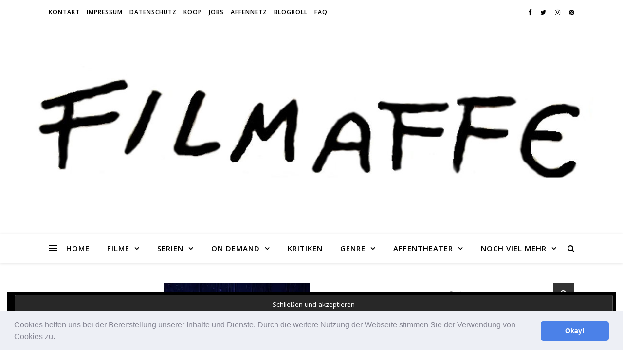

--- FILE ---
content_type: text/html; charset=UTF-8
request_url: https://filmaffe.de/trailer-park-186/
body_size: 27543
content:
<!DOCTYPE html>
<html lang="de">
<head>
	<meta charset="UTF-8">
	<meta name="viewport" content="width=device-width, initial-scale=1.0" />
	<link rel="profile" href="https://gmpg.org/xfn/11">

<meta name='robots' content='index, follow, max-image-preview:large, max-snippet:-1, max-video-preview:-1' />
<!-- Jetpack Site Verification Tags -->
<meta name="google-site-verification" content="VgLQ3Dqrrx7cSriivx8AO1rxmTHt1sbcSp_44NNxVjs" />

	<!-- This site is optimized with the Yoast SEO plugin v17.4 - https://yoast.com/wordpress/plugins/seo/ -->
	<title>Trailer Park #186: DUMBO, WHITE BOY RICK &amp; DAS KRUMME HAUS</title>
	<link rel="canonical" href="https://filmaffe.de/trailer-park-186/" />
	<meta property="og:locale" content="de_DE" />
	<meta property="og:type" content="article" />
	<meta property="og:title" content="Trailer Park #186: DUMBO, WHITE BOY RICK &amp; DAS KRUMME HAUS" />
	<meta property="og:description" content="Heute geht es tierisch ab: Zuerst verzaubert uns ein kleiner Elefant. Dann erleben wir eine emotionale Geschichte über eine Familie voller Frauen in LITTLE WOMEN. Die Actionkomödie BAD SPIES unterhält danach die großen Kinder. Es folgt das Feel Good Drama DOG DAYS und passend dazu der Dokumentarfilm PICK OF THE LITTER über die Ausbildung von Blindenhunden. Mit dem neusten Trailer zu ANT-MAN AND THE WASP kehren wir zurück in MCU. Und anschließend geht es mit den Thrillern WHITE BOY RICK und BAD TIMES AT THE EL ROYALE hart und cool weiter. Die zwei Schätze sollten Genrefans in jedem Fall auf den Zettel haben. Und am Ende kommt der deutsche Trailer zu DAS KRUMME HAUS. Einen Thriller, den wir bisher nur unter dem englischen Titel THE CROOKED HOUSE kennen. [nextpage title=&#8220;DUMBO&#8220;] von Tim Burton mit Eva Green, Colin Farrell, Michael Keaton Genre: Fantasy Kinostart: 04. Apirl 2019 [nextpage title=&#8220;LITTLE WOMEN&#8220;] mit Maya Hawke, Kathryn Newton, Dylan Baker Genre: Drama Seriestart: noch offen. [nextpage title=&#8220;BAD SPIES&#8220;] dt. Trailer von Susanna Fogel mit Mila Kunis, Sam Heughan, Kate McKinnon Genre: Action, Komödie Kinostart: 30. August 2018 [nextpage title=&#8220;DOG DAYS&#8220;] von Ken Marino mit Nina Dobrev, Vanessa Hudgens, Lauren Lapkus Genre: Drama, Komödie Kinostart: noch offen. [nextpage title=&#8220;PICK OF THE LITTER&#8220;] von Don Hardy Jr., Dana Nachman Genre: Dokumentarfilm Kinostart: noch offen. [nextpage title=&#8220;ANT-MAN AND THE WASP&#8220;] von Peyton Reed mit Paul Rudd, Hannah John-Kamen, Evangeline Lilly, Judy Greer Genre: Action, Science Fiction Kinostart: 26. Juli 2018 [nextpage title=&#8220;WHITE BOY RICK&#8220;] von Yann Demange mit Jennifer Jason Leigh, Matthew McConaughey, Brian Tyree Henry Genre: Krimi, Drama Kinostart: 14. Februar 2019 [nextpage title=&#8220;BAD TIMES AT THE EL ROYALE&#8220;] von Drew Goddard mit Chris Hemsworth, Dakota Johnson, Nick Offerman Genre: Krimi, Thriller Kinostart: 11. Oktober 2018 [nextpage title=&#8220;DAS KRUMME HOUSE&#8220;] von Gilles Paquet-Brenner mit Max Irons, Stefanie Martini, Glenn Close Genre: Krimi, Drama, Thriller Kinostart: 06. September 2018" />
	<meta property="og:url" content="https://filmaffe.de/trailer-park-186/" />
	<meta property="og:site_name" content="Der Filmaffe - Der Filmblog für Cineasten" />
	<meta property="article:published_time" content="2018-06-19T15:30:14+00:00" />
	<meta property="article:modified_time" content="2018-06-17T11:30:53+00:00" />
	<meta property="og:image" content="https://i1.wp.com/filmaffe.de/wp-content/uploads/2018/06/Dumbo_Teaser.jpg?fit=300%2C445&#038;ssl=1" />
	<meta property="og:image:width" content="300" />
	<meta property="og:image:height" content="445" />
	<meta name="twitter:card" content="summary_large_image" />
	<meta name="twitter:image" content="https://i0.wp.com/filmaffe.de/wp-content/uploads/2018/06/Dumbo_Teaser.jpg?fit=300%2C445&amp;ssl=1" />
	<meta name="twitter:label1" content="Verfasst von" />
	<meta name="twitter:data1" content="Der Filmaffe" />
	<meta name="twitter:label2" content="Geschätzte Lesezeit" />
	<meta name="twitter:data2" content="2 Minuten" />
	<script type="application/ld+json" class="yoast-schema-graph">{"@context":"https://schema.org","@graph":[{"@type":"WebSite","@id":"https://filmaffe.de/#website","url":"https://filmaffe.de/","name":"Der Filmaffe - Der Filmblog f\u00fcr Cineasten","description":"Primaten lieben Kino","potentialAction":[{"@type":"SearchAction","target":{"@type":"EntryPoint","urlTemplate":"https://filmaffe.de/?s={search_term_string}"},"query-input":"required name=search_term_string"}],"inLanguage":"de"},{"@type":"ImageObject","@id":"https://filmaffe.de/trailer-park-186/#primaryimage","inLanguage":"de","url":"https://i0.wp.com/filmaffe.de/wp-content/uploads/2018/06/Dumbo_Teaser.jpg?fit=300%2C445&ssl=1","contentUrl":"https://i0.wp.com/filmaffe.de/wp-content/uploads/2018/06/Dumbo_Teaser.jpg?fit=300%2C445&ssl=1","width":300,"height":445,"caption":"Dumbo_Teaser | Tim Burton Movie"},{"@type":"WebPage","@id":"https://filmaffe.de/trailer-park-186/#webpage","url":"https://filmaffe.de/trailer-park-186/","name":"Trailer Park #186: DUMBO, WHITE BOY RICK & DAS KRUMME HAUS","isPartOf":{"@id":"https://filmaffe.de/#website"},"primaryImageOfPage":{"@id":"https://filmaffe.de/trailer-park-186/#primaryimage"},"datePublished":"2018-06-19T15:30:14+00:00","dateModified":"2018-06-17T11:30:53+00:00","author":{"@id":"https://filmaffe.de/#/schema/person/9df13b2a907f620dc2bada5d600dac74"},"breadcrumb":{"@id":"https://filmaffe.de/trailer-park-186/#breadcrumb"},"inLanguage":"de","potentialAction":[{"@type":"ReadAction","target":["https://filmaffe.de/trailer-park-186/"]}]},{"@type":"BreadcrumbList","@id":"https://filmaffe.de/trailer-park-186/#breadcrumb","itemListElement":[{"@type":"ListItem","position":1,"name":"Startseite","item":"https://filmaffe.de/"},{"@type":"ListItem","position":2,"name":"Trailer Park #186: DUMBO, WHITE BOY RICK &#038; DAS KRUMME HAUS"}]},{"@type":"Person","@id":"https://filmaffe.de/#/schema/person/9df13b2a907f620dc2bada5d600dac74","name":"Der Filmaffe","description":"Hier bloggt die Redaktion.","url":"https://filmaffe.de/author/oberaffe/"}]}</script>
	<!-- / Yoast SEO plugin. -->


<link rel='dns-prefetch' href='//stats.wp.com' />
<link rel='dns-prefetch' href='//fonts.googleapis.com' />
<link rel='dns-prefetch' href='//widgets.wp.com' />
<link rel='dns-prefetch' href='//s0.wp.com' />
<link rel='dns-prefetch' href='//0.gravatar.com' />
<link rel='dns-prefetch' href='//1.gravatar.com' />
<link rel='dns-prefetch' href='//2.gravatar.com' />
<link rel='preconnect' href='//i0.wp.com' />
<link rel='preconnect' href='//c0.wp.com' />
<link rel="alternate" type="application/rss+xml" title="Der Filmaffe - Der Filmblog für Cineasten &raquo; Feed" href="https://filmaffe.de/feed/" />
<link rel="alternate" type="application/rss+xml" title="Der Filmaffe - Der Filmblog für Cineasten &raquo; Kommentar-Feed" href="https://filmaffe.de/comments/feed/" />
<link rel="alternate" title="oEmbed (JSON)" type="application/json+oembed" href="https://filmaffe.de/wp-json/oembed/1.0/embed?url=https%3A%2F%2Ffilmaffe.de%2Ftrailer-park-186%2F" />
<link rel="alternate" title="oEmbed (XML)" type="text/xml+oembed" href="https://filmaffe.de/wp-json/oembed/1.0/embed?url=https%3A%2F%2Ffilmaffe.de%2Ftrailer-park-186%2F&#038;format=xml" />
		<!-- This site uses the Google Analytics by ExactMetrics plugin v8.11.1 - Using Analytics tracking - https://www.exactmetrics.com/ -->
		<!-- Note: ExactMetrics is not currently configured on this site. The site owner needs to authenticate with Google Analytics in the ExactMetrics settings panel. -->
					<!-- No tracking code set -->
				<!-- / Google Analytics by ExactMetrics -->
		<style id='wp-img-auto-sizes-contain-inline-css' type='text/css'>
img:is([sizes=auto i],[sizes^="auto," i]){contain-intrinsic-size:3000px 1500px}
/*# sourceURL=wp-img-auto-sizes-contain-inline-css */
</style>
<link rel='stylesheet' id='owl.carousel-css' href='https://filmaffe.de/wp-content/plugins/vg-postcarousel/includes/css/owl.carousel.css?ver=6.9' type='text/css' media='all' />
<link rel='stylesheet' id='owl.theme-css' href='https://filmaffe.de/wp-content/plugins/vg-postcarousel/includes/css/owl.theme.css?ver=6.9' type='text/css' media='all' />
<style id='wp-emoji-styles-inline-css' type='text/css'>

	img.wp-smiley, img.emoji {
		display: inline !important;
		border: none !important;
		box-shadow: none !important;
		height: 1em !important;
		width: 1em !important;
		margin: 0 0.07em !important;
		vertical-align: -0.1em !important;
		background: none !important;
		padding: 0 !important;
	}
/*# sourceURL=wp-emoji-styles-inline-css */
</style>
<link rel='stylesheet' id='wp-block-library-css' href='https://c0.wp.com/c/6.9/wp-includes/css/dist/block-library/style.min.css' type='text/css' media='all' />
<style id='global-styles-inline-css' type='text/css'>
:root{--wp--preset--aspect-ratio--square: 1;--wp--preset--aspect-ratio--4-3: 4/3;--wp--preset--aspect-ratio--3-4: 3/4;--wp--preset--aspect-ratio--3-2: 3/2;--wp--preset--aspect-ratio--2-3: 2/3;--wp--preset--aspect-ratio--16-9: 16/9;--wp--preset--aspect-ratio--9-16: 9/16;--wp--preset--color--black: #000000;--wp--preset--color--cyan-bluish-gray: #abb8c3;--wp--preset--color--white: #ffffff;--wp--preset--color--pale-pink: #f78da7;--wp--preset--color--vivid-red: #cf2e2e;--wp--preset--color--luminous-vivid-orange: #ff6900;--wp--preset--color--luminous-vivid-amber: #fcb900;--wp--preset--color--light-green-cyan: #7bdcb5;--wp--preset--color--vivid-green-cyan: #00d084;--wp--preset--color--pale-cyan-blue: #8ed1fc;--wp--preset--color--vivid-cyan-blue: #0693e3;--wp--preset--color--vivid-purple: #9b51e0;--wp--preset--gradient--vivid-cyan-blue-to-vivid-purple: linear-gradient(135deg,rgb(6,147,227) 0%,rgb(155,81,224) 100%);--wp--preset--gradient--light-green-cyan-to-vivid-green-cyan: linear-gradient(135deg,rgb(122,220,180) 0%,rgb(0,208,130) 100%);--wp--preset--gradient--luminous-vivid-amber-to-luminous-vivid-orange: linear-gradient(135deg,rgb(252,185,0) 0%,rgb(255,105,0) 100%);--wp--preset--gradient--luminous-vivid-orange-to-vivid-red: linear-gradient(135deg,rgb(255,105,0) 0%,rgb(207,46,46) 100%);--wp--preset--gradient--very-light-gray-to-cyan-bluish-gray: linear-gradient(135deg,rgb(238,238,238) 0%,rgb(169,184,195) 100%);--wp--preset--gradient--cool-to-warm-spectrum: linear-gradient(135deg,rgb(74,234,220) 0%,rgb(151,120,209) 20%,rgb(207,42,186) 40%,rgb(238,44,130) 60%,rgb(251,105,98) 80%,rgb(254,248,76) 100%);--wp--preset--gradient--blush-light-purple: linear-gradient(135deg,rgb(255,206,236) 0%,rgb(152,150,240) 100%);--wp--preset--gradient--blush-bordeaux: linear-gradient(135deg,rgb(254,205,165) 0%,rgb(254,45,45) 50%,rgb(107,0,62) 100%);--wp--preset--gradient--luminous-dusk: linear-gradient(135deg,rgb(255,203,112) 0%,rgb(199,81,192) 50%,rgb(65,88,208) 100%);--wp--preset--gradient--pale-ocean: linear-gradient(135deg,rgb(255,245,203) 0%,rgb(182,227,212) 50%,rgb(51,167,181) 100%);--wp--preset--gradient--electric-grass: linear-gradient(135deg,rgb(202,248,128) 0%,rgb(113,206,126) 100%);--wp--preset--gradient--midnight: linear-gradient(135deg,rgb(2,3,129) 0%,rgb(40,116,252) 100%);--wp--preset--font-size--small: 13px;--wp--preset--font-size--medium: 20px;--wp--preset--font-size--large: 36px;--wp--preset--font-size--x-large: 42px;--wp--preset--spacing--20: 0.44rem;--wp--preset--spacing--30: 0.67rem;--wp--preset--spacing--40: 1rem;--wp--preset--spacing--50: 1.5rem;--wp--preset--spacing--60: 2.25rem;--wp--preset--spacing--70: 3.38rem;--wp--preset--spacing--80: 5.06rem;--wp--preset--shadow--natural: 6px 6px 9px rgba(0, 0, 0, 0.2);--wp--preset--shadow--deep: 12px 12px 50px rgba(0, 0, 0, 0.4);--wp--preset--shadow--sharp: 6px 6px 0px rgba(0, 0, 0, 0.2);--wp--preset--shadow--outlined: 6px 6px 0px -3px rgb(255, 255, 255), 6px 6px rgb(0, 0, 0);--wp--preset--shadow--crisp: 6px 6px 0px rgb(0, 0, 0);}:where(.is-layout-flex){gap: 0.5em;}:where(.is-layout-grid){gap: 0.5em;}body .is-layout-flex{display: flex;}.is-layout-flex{flex-wrap: wrap;align-items: center;}.is-layout-flex > :is(*, div){margin: 0;}body .is-layout-grid{display: grid;}.is-layout-grid > :is(*, div){margin: 0;}:where(.wp-block-columns.is-layout-flex){gap: 2em;}:where(.wp-block-columns.is-layout-grid){gap: 2em;}:where(.wp-block-post-template.is-layout-flex){gap: 1.25em;}:where(.wp-block-post-template.is-layout-grid){gap: 1.25em;}.has-black-color{color: var(--wp--preset--color--black) !important;}.has-cyan-bluish-gray-color{color: var(--wp--preset--color--cyan-bluish-gray) !important;}.has-white-color{color: var(--wp--preset--color--white) !important;}.has-pale-pink-color{color: var(--wp--preset--color--pale-pink) !important;}.has-vivid-red-color{color: var(--wp--preset--color--vivid-red) !important;}.has-luminous-vivid-orange-color{color: var(--wp--preset--color--luminous-vivid-orange) !important;}.has-luminous-vivid-amber-color{color: var(--wp--preset--color--luminous-vivid-amber) !important;}.has-light-green-cyan-color{color: var(--wp--preset--color--light-green-cyan) !important;}.has-vivid-green-cyan-color{color: var(--wp--preset--color--vivid-green-cyan) !important;}.has-pale-cyan-blue-color{color: var(--wp--preset--color--pale-cyan-blue) !important;}.has-vivid-cyan-blue-color{color: var(--wp--preset--color--vivid-cyan-blue) !important;}.has-vivid-purple-color{color: var(--wp--preset--color--vivid-purple) !important;}.has-black-background-color{background-color: var(--wp--preset--color--black) !important;}.has-cyan-bluish-gray-background-color{background-color: var(--wp--preset--color--cyan-bluish-gray) !important;}.has-white-background-color{background-color: var(--wp--preset--color--white) !important;}.has-pale-pink-background-color{background-color: var(--wp--preset--color--pale-pink) !important;}.has-vivid-red-background-color{background-color: var(--wp--preset--color--vivid-red) !important;}.has-luminous-vivid-orange-background-color{background-color: var(--wp--preset--color--luminous-vivid-orange) !important;}.has-luminous-vivid-amber-background-color{background-color: var(--wp--preset--color--luminous-vivid-amber) !important;}.has-light-green-cyan-background-color{background-color: var(--wp--preset--color--light-green-cyan) !important;}.has-vivid-green-cyan-background-color{background-color: var(--wp--preset--color--vivid-green-cyan) !important;}.has-pale-cyan-blue-background-color{background-color: var(--wp--preset--color--pale-cyan-blue) !important;}.has-vivid-cyan-blue-background-color{background-color: var(--wp--preset--color--vivid-cyan-blue) !important;}.has-vivid-purple-background-color{background-color: var(--wp--preset--color--vivid-purple) !important;}.has-black-border-color{border-color: var(--wp--preset--color--black) !important;}.has-cyan-bluish-gray-border-color{border-color: var(--wp--preset--color--cyan-bluish-gray) !important;}.has-white-border-color{border-color: var(--wp--preset--color--white) !important;}.has-pale-pink-border-color{border-color: var(--wp--preset--color--pale-pink) !important;}.has-vivid-red-border-color{border-color: var(--wp--preset--color--vivid-red) !important;}.has-luminous-vivid-orange-border-color{border-color: var(--wp--preset--color--luminous-vivid-orange) !important;}.has-luminous-vivid-amber-border-color{border-color: var(--wp--preset--color--luminous-vivid-amber) !important;}.has-light-green-cyan-border-color{border-color: var(--wp--preset--color--light-green-cyan) !important;}.has-vivid-green-cyan-border-color{border-color: var(--wp--preset--color--vivid-green-cyan) !important;}.has-pale-cyan-blue-border-color{border-color: var(--wp--preset--color--pale-cyan-blue) !important;}.has-vivid-cyan-blue-border-color{border-color: var(--wp--preset--color--vivid-cyan-blue) !important;}.has-vivid-purple-border-color{border-color: var(--wp--preset--color--vivid-purple) !important;}.has-vivid-cyan-blue-to-vivid-purple-gradient-background{background: var(--wp--preset--gradient--vivid-cyan-blue-to-vivid-purple) !important;}.has-light-green-cyan-to-vivid-green-cyan-gradient-background{background: var(--wp--preset--gradient--light-green-cyan-to-vivid-green-cyan) !important;}.has-luminous-vivid-amber-to-luminous-vivid-orange-gradient-background{background: var(--wp--preset--gradient--luminous-vivid-amber-to-luminous-vivid-orange) !important;}.has-luminous-vivid-orange-to-vivid-red-gradient-background{background: var(--wp--preset--gradient--luminous-vivid-orange-to-vivid-red) !important;}.has-very-light-gray-to-cyan-bluish-gray-gradient-background{background: var(--wp--preset--gradient--very-light-gray-to-cyan-bluish-gray) !important;}.has-cool-to-warm-spectrum-gradient-background{background: var(--wp--preset--gradient--cool-to-warm-spectrum) !important;}.has-blush-light-purple-gradient-background{background: var(--wp--preset--gradient--blush-light-purple) !important;}.has-blush-bordeaux-gradient-background{background: var(--wp--preset--gradient--blush-bordeaux) !important;}.has-luminous-dusk-gradient-background{background: var(--wp--preset--gradient--luminous-dusk) !important;}.has-pale-ocean-gradient-background{background: var(--wp--preset--gradient--pale-ocean) !important;}.has-electric-grass-gradient-background{background: var(--wp--preset--gradient--electric-grass) !important;}.has-midnight-gradient-background{background: var(--wp--preset--gradient--midnight) !important;}.has-small-font-size{font-size: var(--wp--preset--font-size--small) !important;}.has-medium-font-size{font-size: var(--wp--preset--font-size--medium) !important;}.has-large-font-size{font-size: var(--wp--preset--font-size--large) !important;}.has-x-large-font-size{font-size: var(--wp--preset--font-size--x-large) !important;}
/*# sourceURL=global-styles-inline-css */
</style>

<style id='classic-theme-styles-inline-css' type='text/css'>
/*! This file is auto-generated */
.wp-block-button__link{color:#fff;background-color:#32373c;border-radius:9999px;box-shadow:none;text-decoration:none;padding:calc(.667em + 2px) calc(1.333em + 2px);font-size:1.125em}.wp-block-file__button{background:#32373c;color:#fff;text-decoration:none}
/*# sourceURL=/wp-includes/css/classic-themes.min.css */
</style>
<link rel='stylesheet' id='meteor-slides-css' href='https://filmaffe.de/wp-content/plugins/meteor-slides/css/meteor-slides.css?ver=1.0' type='text/css' media='all' />
<link rel='stylesheet' id='ashe-style-css' href='https://filmaffe.de/wp-content/themes/ashe-child/style.css?ver=1.8.2' type='text/css' media='all' />
<link rel='stylesheet' id='fontawesome-css' href='https://filmaffe.de/wp-content/themes/ashe/assets/css/font-awesome.css?ver=6.9' type='text/css' media='all' />
<link rel='stylesheet' id='fontello-css' href='https://filmaffe.de/wp-content/themes/ashe/assets/css/fontello.css?ver=6.9' type='text/css' media='all' />
<link rel='stylesheet' id='slick-css' href='https://filmaffe.de/wp-content/themes/ashe/assets/css/slick.css?ver=6.9' type='text/css' media='all' />
<link rel='stylesheet' id='scrollbar-css' href='https://filmaffe.de/wp-content/themes/ashe/assets/css/perfect-scrollbar.css?ver=6.9' type='text/css' media='all' />
<link rel='stylesheet' id='ashe-responsive-css' href='https://filmaffe.de/wp-content/themes/ashe/assets/css/responsive.css?ver=1.8.2' type='text/css' media='all' />
<link rel='stylesheet' id='ashe-playfair-font-css' href='//fonts.googleapis.com/css?family=Playfair+Display%3A400%2C700&#038;ver=1.0.0' type='text/css' media='all' />
<link rel='stylesheet' id='ashe-opensans-font-css' href='//fonts.googleapis.com/css?family=Open+Sans%3A400italic%2C400%2C600italic%2C600%2C700italic%2C700&#038;ver=1.0.0' type='text/css' media='all' />
<link rel='stylesheet' id='jetpack_likes-css' href='https://c0.wp.com/p/jetpack/15.4/modules/likes/style.css' type='text/css' media='all' />
<link rel='stylesheet' id='cookieconsent-css' href='https://filmaffe.de/wp-content/plugins/ga-germanized/assets/css/cookieconsent.css?ver=3.1.1' type='text/css' media='all' />
<link rel='stylesheet' id='sharedaddy-css' href='https://c0.wp.com/p/jetpack/15.4/modules/sharedaddy/sharing.css' type='text/css' media='all' />
<link rel='stylesheet' id='social-logos-css' href='https://c0.wp.com/p/jetpack/15.4/_inc/social-logos/social-logos.min.css' type='text/css' media='all' />
<script type="text/javascript" src="https://c0.wp.com/c/6.9/wp-includes/js/jquery/jquery.min.js" id="jquery-core-js"></script>
<script type="text/javascript" src="https://c0.wp.com/c/6.9/wp-includes/js/jquery/jquery-migrate.min.js" id="jquery-migrate-js"></script>
<script type="text/javascript" src="https://filmaffe.de/wp-content/plugins/vg-postcarousel/includes/js/owl.carousel.js?ver=6.9" id="owl.carousel-js"></script>
<script type="text/javascript" src="https://filmaffe.de/wp-content/plugins/meteor-slides/js/jquery.cycle.all.js?ver=6.9" id="jquery-cycle-js"></script>
<script type="text/javascript" src="https://filmaffe.de/wp-content/plugins/meteor-slides/js/jquery.metadata.v2.js?ver=6.9" id="jquery-metadata-js"></script>
<script type="text/javascript" src="https://filmaffe.de/wp-content/plugins/meteor-slides/js/jquery.touchwipe.1.1.1.js?ver=6.9" id="jquery-touchwipe-js"></script>
<script type="text/javascript" id="meteorslides-script-js-extra">
/* <![CDATA[ */
var meteorslidessettings = {"meteorslideshowspeed":"2000","meteorslideshowduration":"5000","meteorslideshowheight":"400","meteorslideshowwidth":"1300","meteorslideshowtransition":"fade"};
//# sourceURL=meteorslides-script-js-extra
/* ]]> */
</script>
<script type="text/javascript" src="https://filmaffe.de/wp-content/plugins/meteor-slides/js/slideshow.js?ver=6.9" id="meteorslides-script-js"></script>
<link rel="https://api.w.org/" href="https://filmaffe.de/wp-json/" /><link rel="alternate" title="JSON" type="application/json" href="https://filmaffe.de/wp-json/wp/v2/posts/29464" /><link rel="EditURI" type="application/rsd+xml" title="RSD" href="https://filmaffe.de/xmlrpc.php?rsd" />
<meta name="generator" content="WordPress 6.9" />
<link rel='shortlink' href='https://wp.me/p5Axm7-7Fe' />
<style>
		#category-posts-4-internal ul {padding: 0;}
#category-posts-4-internal .cat-post-item img {max-width: initial; max-height: initial; margin: initial;}
#category-posts-4-internal .cat-post-author {margin-bottom: 0;}
#category-posts-4-internal .cat-post-thumbnail {margin: 5px 10px 5px 0;}
#category-posts-4-internal .cat-post-item:before {content: ""; clear: both;}
#category-posts-4-internal .cat-post-excerpt-more {display: inline-block;}
#category-posts-4-internal .cat-post-item {list-style: none; margin: 3px 0 10px; padding: 3px 0;}
#category-posts-4-internal .cat-post-current .cat-post-title {font-weight: bold; text-transform: uppercase;}
#category-posts-4-internal [class*=cat-post-tax] {font-size: 0.85em;}
#category-posts-4-internal [class*=cat-post-tax] * {display:inline-block;}
#category-posts-4-internal .cat-post-item:after {content: ""; display: table;	clear: both;}
#category-posts-4-internal .cat-post-item .cat-post-title {overflow: hidden;text-overflow: ellipsis;white-space: initial;display: -webkit-box;-webkit-line-clamp: 2;-webkit-box-orient: vertical;padding-bottom: 0 !important;}
#category-posts-4-internal .cat-post-item:after {content: ""; display: table;	clear: both;}
#category-posts-4-internal .cat-post-thumbnail {display:block; float:left; margin:5px 10px 5px 0;}
#category-posts-4-internal .cat-post-crop {overflow:hidden;display:block;}
#category-posts-4-internal p {margin:5px 0 0 0}
#category-posts-4-internal li > div {margin:5px 0 0 0; clear:both;}
#category-posts-4-internal .dashicons {vertical-align:middle;}
#category-posts-4-internal .cat-post-thumbnail .cat-post-crop img {object-fit: cover; max-width: 100%; display: block;}
#category-posts-4-internal .cat-post-thumbnail .cat-post-crop-not-supported img {width: 100%;}
#category-posts-4-internal .cat-post-thumbnail {max-width:100%;}
#category-posts-4-internal .cat-post-item img {margin: initial;}
#category-posts-4-internal .cat-post-scale img {margin: initial; padding-bottom: 0 !important; -webkit-transition: all 0.3s ease; -moz-transition: all 0.3s ease; -ms-transition: all 0.3s ease; -o-transition: all 0.3s ease; transition: all 0.3s ease;}
#category-posts-4-internal .cat-post-scale:hover img {-webkit-transform: scale(1.1, 1.1); -ms-transform: scale(1.1, 1.1); transform: scale(1.1, 1.1);}
#category-posts-3-internal ul {padding: 0;}
#category-posts-3-internal .cat-post-item img {max-width: initial; max-height: initial; margin: initial;}
#category-posts-3-internal .cat-post-author {margin-bottom: 0;}
#category-posts-3-internal .cat-post-thumbnail {margin: 5px 10px 5px 0;}
#category-posts-3-internal .cat-post-item:before {content: ""; clear: both;}
#category-posts-3-internal .cat-post-excerpt-more {display: inline-block;}
#category-posts-3-internal .cat-post-item {list-style: none; margin: 3px 0 10px; padding: 3px 0;}
#category-posts-3-internal .cat-post-current .cat-post-title {font-weight: bold; text-transform: uppercase;}
#category-posts-3-internal [class*=cat-post-tax] {font-size: 0.85em;}
#category-posts-3-internal [class*=cat-post-tax] * {display:inline-block;}
#category-posts-3-internal .cat-post-item:after {content: ""; display: table;	clear: both;}
#category-posts-3-internal .cat-post-item .cat-post-title {overflow: hidden;text-overflow: ellipsis;white-space: initial;display: -webkit-box;-webkit-line-clamp: 2;-webkit-box-orient: vertical;padding-bottom: 0 !important;}
#category-posts-3-internal .cat-post-item:after {content: ""; display: table;	clear: both;}
#category-posts-3-internal .cat-post-thumbnail {display:block; float:left; margin:5px 10px 5px 0;}
#category-posts-3-internal .cat-post-crop {overflow:hidden;display:block;}
#category-posts-3-internal p {margin:5px 0 0 0}
#category-posts-3-internal li > div {margin:5px 0 0 0; clear:both;}
#category-posts-3-internal .dashicons {vertical-align:middle;}
#category-posts-3-internal .cat-post-thumbnail .cat-post-crop img {object-fit: cover; max-width: 100%; display: block;}
#category-posts-3-internal .cat-post-thumbnail .cat-post-crop-not-supported img {width: 100%;}
#category-posts-3-internal .cat-post-thumbnail {max-width:100%;}
#category-posts-3-internal .cat-post-item img {margin: initial;}
#category-posts-3-internal .cat-post-scale img {margin: initial; padding-bottom: 0 !important; -webkit-transition: all 0.3s ease; -moz-transition: all 0.3s ease; -ms-transition: all 0.3s ease; -o-transition: all 0.3s ease; transition: all 0.3s ease;}
#category-posts-3-internal .cat-post-scale:hover img {-webkit-transform: scale(1.1, 1.1); -ms-transform: scale(1.1, 1.1); transform: scale(1.1, 1.1);}
#category-posts-5-internal ul {padding: 0;}
#category-posts-5-internal .cat-post-item img {max-width: initial; max-height: initial; margin: initial;}
#category-posts-5-internal .cat-post-author {margin-bottom: 0;}
#category-posts-5-internal .cat-post-thumbnail {margin: 5px 10px 5px 0;}
#category-posts-5-internal .cat-post-item:before {content: ""; clear: both;}
#category-posts-5-internal .cat-post-excerpt-more {display: inline-block;}
#category-posts-5-internal .cat-post-item {list-style: none; margin: 3px 0 10px; padding: 3px 0;}
#category-posts-5-internal .cat-post-current .cat-post-title {font-weight: bold; text-transform: uppercase;}
#category-posts-5-internal [class*=cat-post-tax] {font-size: 0.85em;}
#category-posts-5-internal [class*=cat-post-tax] * {display:inline-block;}
#category-posts-5-internal .cat-post-item:after {content: ""; display: table;	clear: both;}
#category-posts-5-internal .cat-post-item .cat-post-title {overflow: hidden;text-overflow: ellipsis;white-space: initial;display: -webkit-box;-webkit-line-clamp: 2;-webkit-box-orient: vertical;padding-bottom: 0 !important;}
#category-posts-5-internal .cat-post-item:after {content: ""; display: table;	clear: both;}
#category-posts-5-internal .cat-post-thumbnail {display:block; float:left; margin:5px 10px 5px 0;}
#category-posts-5-internal .cat-post-crop {overflow:hidden;display:block;}
#category-posts-5-internal p {margin:5px 0 0 0}
#category-posts-5-internal li > div {margin:5px 0 0 0; clear:both;}
#category-posts-5-internal .dashicons {vertical-align:middle;}
#category-posts-5-internal .cat-post-thumbnail .cat-post-crop img {object-fit: cover; max-width: 100%; display: block;}
#category-posts-5-internal .cat-post-thumbnail .cat-post-crop-not-supported img {width: 100%;}
#category-posts-5-internal .cat-post-thumbnail {max-width:100%;}
#category-posts-5-internal .cat-post-item img {margin: initial;}
#category-posts-5-internal .cat-post-scale img {margin: initial; padding-bottom: 0 !important; -webkit-transition: all 0.3s ease; -moz-transition: all 0.3s ease; -ms-transition: all 0.3s ease; -o-transition: all 0.3s ease; transition: all 0.3s ease;}
#category-posts-5-internal .cat-post-scale:hover img {-webkit-transform: scale(1.1, 1.1); -ms-transform: scale(1.1, 1.1); transform: scale(1.1, 1.1);}
#category-posts-6-internal ul {padding: 0;}
#category-posts-6-internal .cat-post-item img {max-width: initial; max-height: initial; margin: initial;}
#category-posts-6-internal .cat-post-author {margin-bottom: 0;}
#category-posts-6-internal .cat-post-thumbnail {margin: 5px 10px 5px 0;}
#category-posts-6-internal .cat-post-item:before {content: ""; clear: both;}
#category-posts-6-internal .cat-post-excerpt-more {display: inline-block;}
#category-posts-6-internal .cat-post-item {list-style: none; margin: 3px 0 10px; padding: 3px 0;}
#category-posts-6-internal .cat-post-current .cat-post-title {font-weight: bold; text-transform: uppercase;}
#category-posts-6-internal [class*=cat-post-tax] {font-size: 0.85em;}
#category-posts-6-internal [class*=cat-post-tax] * {display:inline-block;}
#category-posts-6-internal .cat-post-item:after {content: ""; display: table;	clear: both;}
#category-posts-6-internal .cat-post-item .cat-post-title {overflow: hidden;text-overflow: ellipsis;white-space: initial;display: -webkit-box;-webkit-line-clamp: 2;-webkit-box-orient: vertical;padding-bottom: 0 !important;}
#category-posts-6-internal .cat-post-item:after {content: ""; display: table;	clear: both;}
#category-posts-6-internal .cat-post-thumbnail {display:block; float:left; margin:5px 10px 5px 0;}
#category-posts-6-internal .cat-post-crop {overflow:hidden;display:block;}
#category-posts-6-internal p {margin:5px 0 0 0}
#category-posts-6-internal li > div {margin:5px 0 0 0; clear:both;}
#category-posts-6-internal .dashicons {vertical-align:middle;}
#category-posts-6-internal .cat-post-thumbnail .cat-post-crop img {object-fit: cover; max-width: 100%; display: block;}
#category-posts-6-internal .cat-post-thumbnail .cat-post-crop-not-supported img {width: 100%;}
#category-posts-6-internal .cat-post-thumbnail {max-width:100%;}
#category-posts-6-internal .cat-post-item img {margin: initial;}
#category-posts-6-internal .cat-post-scale img {margin: initial; padding-bottom: 0 !important; -webkit-transition: all 0.3s ease; -moz-transition: all 0.3s ease; -ms-transition: all 0.3s ease; -o-transition: all 0.3s ease; transition: all 0.3s ease;}
#category-posts-6-internal .cat-post-scale:hover img {-webkit-transform: scale(1.1, 1.1); -ms-transform: scale(1.1, 1.1); transform: scale(1.1, 1.1);}
#category-posts-8-internal ul {padding: 0;}
#category-posts-8-internal .cat-post-item img {max-width: initial; max-height: initial; margin: initial;}
#category-posts-8-internal .cat-post-author {margin-bottom: 0;}
#category-posts-8-internal .cat-post-thumbnail {margin: 5px 10px 5px 0;}
#category-posts-8-internal .cat-post-item:before {content: ""; clear: both;}
#category-posts-8-internal .cat-post-excerpt-more {display: inline-block;}
#category-posts-8-internal .cat-post-item {list-style: none; margin: 3px 0 10px; padding: 3px 0;}
#category-posts-8-internal .cat-post-current .cat-post-title {font-weight: bold; text-transform: uppercase;}
#category-posts-8-internal [class*=cat-post-tax] {font-size: 0.85em;}
#category-posts-8-internal [class*=cat-post-tax] * {display:inline-block;}
#category-posts-8-internal .cat-post-item:after {content: ""; display: table;	clear: both;}
#category-posts-8-internal .cat-post-item .cat-post-title {overflow: hidden;text-overflow: ellipsis;white-space: initial;display: -webkit-box;-webkit-line-clamp: 2;-webkit-box-orient: vertical;padding-bottom: 0 !important;}
#category-posts-8-internal .cat-post-item:after {content: ""; display: table;	clear: both;}
#category-posts-8-internal .cat-post-thumbnail {display:block; float:left; margin:5px 10px 5px 0;}
#category-posts-8-internal .cat-post-crop {overflow:hidden;display:block;}
#category-posts-8-internal p {margin:5px 0 0 0}
#category-posts-8-internal li > div {margin:5px 0 0 0; clear:both;}
#category-posts-8-internal .dashicons {vertical-align:middle;}
#category-posts-8-internal .cat-post-scale img {margin: initial; padding-bottom: 0 !important; -webkit-transition: all 0.3s ease; -moz-transition: all 0.3s ease; -ms-transition: all 0.3s ease; -o-transition: all 0.3s ease; transition: all 0.3s ease;}
#category-posts-8-internal .cat-post-scale:hover img {-webkit-transform: scale(1.1, 1.1); -ms-transform: scale(1.1, 1.1); transform: scale(1.1, 1.1);}
</style>
		<style>:root {
			--lazy-loader-animation-duration: 300ms;
		}
		  
		.lazyload {
	display: block;
}

.lazyload,
        .lazyloading {
			opacity: 0;
		}


		.lazyloaded {
			opacity: 1;
			transition: opacity 300ms;
			transition: opacity var(--lazy-loader-animation-duration);
		}</style><noscript><style>.lazyload { display: none; } .lazyload[class*="lazy-loader-background-element-"] { display: block; opacity: 1; }</style></noscript>	<style>img#wpstats{display:none}</style>
		<script async src="https://www.googletagmanager.com/gtag/js?id=UA-50269423-1"></script><script>
				window.dataLayer = window.dataLayer || [];
				function gtag(){dataLayer.push(arguments);}
				gtag('js', new Date());gtag('config', 'UA-50269423-1', {"anonymize_ip":true,"allow_display_features":false,"link_attribution":false});</script><style id="ashe_dynamic_css">body {background-color: #ffffff;}#top-bar {background-color: #ffffff;}#top-bar a {color: #000000;}#top-bar a:hover,#top-bar li.current-menu-item > a,#top-bar li.current-menu-ancestor > a,#top-bar .sub-menu li.current-menu-item > a,#top-bar .sub-menu li.current-menu-ancestor> a {color: #48ad63;}#top-menu .sub-menu,#top-menu .sub-menu a {background-color: #ffffff;border-color: rgba(0,0,0, 0.05);}@media screen and ( max-width: 979px ) {.top-bar-socials {float: none !important;}.top-bar-socials a {line-height: 40px !important;}}.header-logo a,.site-description {color: #111111;}.entry-header {background-color: #ffffff;}#main-nav {background-color: #ffffff;box-shadow: 0px 1px 5px rgba(0,0,0, 0.1);}#featured-links h6 {background-color: rgba(255,255,255, 0.85);color: #000000;}#main-nav a,#main-nav i,#main-nav #s {color: #000000;}.main-nav-sidebar span,.sidebar-alt-close-btn span {background-color: #000000;}#main-nav a:hover,#main-nav i:hover,#main-nav li.current-menu-item > a,#main-nav li.current-menu-ancestor > a,#main-nav .sub-menu li.current-menu-item > a,#main-nav .sub-menu li.current-menu-ancestor> a {color: #48ad63;}.main-nav-sidebar:hover span {background-color: #48ad63;}#main-menu .sub-menu,#main-menu .sub-menu a {background-color: #ffffff;border-color: rgba(0,0,0, 0.05);}#main-nav #s {background-color: #ffffff;}#main-nav #s::-webkit-input-placeholder { /* Chrome/Opera/Safari */color: rgba(0,0,0, 0.7);}#main-nav #s::-moz-placeholder { /* Firefox 19+ */color: rgba(0,0,0, 0.7);}#main-nav #s:-ms-input-placeholder { /* IE 10+ */color: rgba(0,0,0, 0.7);}#main-nav #s:-moz-placeholder { /* Firefox 18- */color: rgba(0,0,0, 0.7);}/* Background */.sidebar-alt,#featured-links,.main-content,.featured-slider-area,.page-content select,.page-content input,.page-content textarea {background-color: #ffffff;}/* Text */.page-content,.page-content select,.page-content input,.page-content textarea,.page-content .post-author a,.page-content .ashe-widget a,.page-content .comment-author {color: #464646;}/* Title */.page-content h1,.page-content h2,.page-content h3,.page-content h4,.page-content h5,.page-content h6,.page-content .post-title a,.page-content .author-description h4 a,.page-content .related-posts h4 a,.page-content .blog-pagination .previous-page a,.page-content .blog-pagination .next-page a,blockquote,.page-content .post-share a {color: #030303;}.page-content .post-title a:hover {color: rgba(3,3,3, 0.75);}/* Meta */.page-content .post-date,.page-content .post-comments,.page-content .post-author,.page-content [data-layout*="list"] .post-author a,.page-content .related-post-date,.page-content .comment-meta a,.page-content .author-share a,.page-content .post-tags a,.page-content .tagcloud a,.widget_categories li,.widget_archive li,.ahse-subscribe-box p,.rpwwt-post-author,.rpwwt-post-categories,.rpwwt-post-date,.rpwwt-post-comments-number {color: #a1a1a1;}.page-content input::-webkit-input-placeholder { /* Chrome/Opera/Safari */color: #a1a1a1;}.page-content input::-moz-placeholder { /* Firefox 19+ */color: #a1a1a1;}.page-content input:-ms-input-placeholder { /* IE 10+ */color: #a1a1a1;}.page-content input:-moz-placeholder { /* Firefox 18- */color: #a1a1a1;}/* Accent */.page-content a,.post-categories,.page-content .ashe-widget.widget_text a {color: #48ad63;}.page-content .elementor a,.page-content .elementor a:hover {color: inherit;}.ps-container > .ps-scrollbar-y-rail > .ps-scrollbar-y {background: #48ad63;}.page-content a:hover {color: rgba(72,173,99, 0.8);}blockquote {border-color: #48ad63;}/* Selection */::-moz-selection {color: #ffffff;background: #48ad63;}::selection {color: #ffffff;background: #48ad63;}/* Border */.page-content .post-footer,[data-layout*="list"] .blog-grid > li,.page-content .author-description,.page-content .related-posts,.page-content .entry-comments,.page-content .ashe-widget li,.page-content #wp-calendar,.page-content #wp-calendar caption,.page-content #wp-calendar tbody td,.page-content .widget_nav_menu li a,.page-content .tagcloud a,.page-content select,.page-content input,.page-content textarea,.widget-title h2:before,.widget-title h2:after,.post-tags a,.gallery-caption,.wp-caption-text,table tr,table th,table td,pre,.category-description {border-color: #e8e8e8;}hr {background-color: #e8e8e8;}/* Buttons */.widget_search i,.widget_search #searchsubmit,.single-navigation i,.page-content .submit,.page-content .blog-pagination.numeric a,.page-content .blog-pagination.load-more a,.page-content .ashe-subscribe-box input[type="submit"],.page-content .widget_wysija input[type="submit"],.page-content .post-password-form input[type="submit"],.page-content .wpcf7 [type="submit"] {color: #ffffff;background-color: #333333;}.single-navigation i:hover,.page-content .submit:hover,.page-content .blog-pagination.numeric a:hover,.page-content .blog-pagination.numeric span,.page-content .blog-pagination.load-more a:hover,.page-content .ashe-subscribe-box input[type="submit"]:hover,.page-content .widget_wysija input[type="submit"]:hover,.page-content .post-password-form input[type="submit"]:hover,.page-content .wpcf7 [type="submit"]:hover {color: #ffffff;background-color: #48ad63;}/* Image Overlay */.image-overlay,#infscr-loading,.page-content h4.image-overlay {color: #ffffff;background-color: rgba(73,73,73, 0.3);}.image-overlay a,.post-slider .prev-arrow,.post-slider .next-arrow,.page-content .image-overlay a,#featured-slider .slick-arrow,#featured-slider .slider-dots {color: #ffffff;}.slide-caption {background: rgba(255,255,255, 0.95);}#featured-slider .slick-active {background: #ffffff;}#page-footer,#page-footer select,#page-footer input,#page-footer textarea {background-color: #f6f6f6;color: #333333;}#page-footer,#page-footer a,#page-footer select,#page-footer input,#page-footer textarea {color: #333333;}#page-footer #s::-webkit-input-placeholder { /* Chrome/Opera/Safari */color: #333333;}#page-footer #s::-moz-placeholder { /* Firefox 19+ */color: #333333;}#page-footer #s:-ms-input-placeholder { /* IE 10+ */color: #333333;}#page-footer #s:-moz-placeholder { /* Firefox 18- */color: #333333;}/* Title */#page-footer h1,#page-footer h2,#page-footer h3,#page-footer h4,#page-footer h5,#page-footer h6 {color: #111111;}#page-footer a:hover {color: #48ad63;}/* Border */#page-footer a,#page-footer .ashe-widget li,#page-footer #wp-calendar,#page-footer #wp-calendar caption,#page-footer #wp-calendar tbody td,#page-footer .widget_nav_menu li a,#page-footer select,#page-footer input,#page-footer textarea,#page-footer .widget-title h2:before,#page-footer .widget-title h2:after,.footer-widgets {border-color: #e0dbdb;}#page-footer hr {background-color: #e0dbdb;}.ashe-preloader-wrap {background-color: #ffffff;}@media screen and ( max-width: 768px ) {#featured-links {display: none;}}.header-logo a {font-family: 'Open Sans';}#top-menu li a {font-family: 'Open Sans';}#main-menu li a {font-family: 'Open Sans';}#mobile-menu li {font-family: 'Open Sans';}#top-menu li a,#main-menu li a,#mobile-menu li {text-transform: uppercase;}.boxed-wrapper {max-width: 1160px;}.sidebar-alt {max-width: 340px;left: -340px; padding: 85px 35px 0px;}.sidebar-left,.sidebar-right {width: 307px;}.main-container {width: calc(100% - 307px);width: -webkit-calc(100% - 307px);}#top-bar > div,#main-nav > div,#featured-links,.main-content,.page-footer-inner,.featured-slider-area.boxed-wrapper {padding-left: 40px;padding-right: 40px;}#top-menu {float: left;}.top-bar-socials {float: right;}.entry-header {height: 500px;background-image:url(https://filmaffe.de/wp-content/uploads/2019/07/Filmaffe-2019_Header.jpg);background-size: cover;}.entry-header {background-position: center center;}.logo-img {max-width: 500px;}.mini-logo a {max-width: 70px;}.header-logo a:not(.logo-img),.site-description {display: none;}#main-nav {text-align: center;}.main-nav-sidebar {position: absolute;top: 0px;left: 40px;z-index: 1;}.main-nav-icons {position: absolute;top: 0px;right: 40px;z-index: 2;}.mini-logo {position: absolute;left: auto;top: 0;}.main-nav-sidebar ~ .mini-logo {margin-left: 30px;}#featured-links .featured-link {margin-right: 20px;}#featured-links .featured-link:last-of-type {margin-right: 0;}#featured-links .featured-link {width: calc( (100% - -20px) / 0 - 1px);width: -webkit-calc( (100% - -20px) / 0- 1px);}.featured-link:nth-child(1) .cv-inner {display: none;}.featured-link:nth-child(2) .cv-inner {display: none;}.featured-link:nth-child(3) .cv-inner {display: none;}.blog-grid > li {width: 100%;margin-bottom: 30px;}.sidebar-right {padding-left: 37px;}.post-content > p:first-of-type:first-letter {font-family: "Playfair Display";font-weight: 400;float: left;margin: 0px 12px 0 0;font-size: 80px;line-height: 65px;text-align: center;color: #030303;}@-moz-document url-prefix() {.post-content > p:first-of-type:first-letter {margin-top: 10px !important;}}.footer-widgets > .ashe-widget {width: 30%;margin-right: 5%;}.footer-widgets > .ashe-widget:nth-child(3n+3) {margin-right: 0;}.footer-widgets > .ashe-widget:nth-child(3n+4) {clear: both;}.copyright-info {float: right;}.footer-socials {float: left;}.woocommerce div.product .stock,.woocommerce div.product p.price,.woocommerce div.product span.price,.woocommerce ul.products li.product .price,.woocommerce-Reviews .woocommerce-review__author,.woocommerce form .form-row .required,.woocommerce form .form-row.woocommerce-invalid label,.woocommerce .page-content div.product .woocommerce-tabs ul.tabs li a {color: #464646;}.woocommerce a.remove:hover {color: #464646 !important;}.woocommerce a.remove,.woocommerce .product_meta,.page-content .woocommerce-breadcrumb,.page-content .woocommerce-review-link,.page-content .woocommerce-breadcrumb a,.page-content .woocommerce-MyAccount-navigation-link a,.woocommerce .woocommerce-info:before,.woocommerce .page-content .woocommerce-result-count,.woocommerce-page .page-content .woocommerce-result-count,.woocommerce-Reviews .woocommerce-review__published-date,.woocommerce .product_list_widget .quantity,.woocommerce .widget_products .amount,.woocommerce .widget_price_filter .price_slider_amount,.woocommerce .widget_recently_viewed_products .amount,.woocommerce .widget_top_rated_products .amount,.woocommerce .widget_recent_reviews .reviewer {color: #a1a1a1;}.woocommerce a.remove {color: #a1a1a1 !important;}p.demo_store,.woocommerce-store-notice,.woocommerce span.onsale { background-color: #48ad63;}.woocommerce .star-rating::before,.woocommerce .star-rating span::before,.woocommerce .page-content ul.products li.product .button,.page-content .woocommerce ul.products li.product .button,.page-content .woocommerce-MyAccount-navigation-link.is-active a,.page-content .woocommerce-MyAccount-navigation-link a:hover { color: #48ad63;}.woocommerce form.login,.woocommerce form.register,.woocommerce-account fieldset,.woocommerce form.checkout_coupon,.woocommerce .woocommerce-info,.woocommerce .woocommerce-error,.woocommerce .woocommerce-message,.woocommerce .widget_shopping_cart .total,.woocommerce.widget_shopping_cart .total,.woocommerce-Reviews .comment_container,.woocommerce-cart #payment ul.payment_methods,#add_payment_method #payment ul.payment_methods,.woocommerce-checkout #payment ul.payment_methods,.woocommerce div.product .woocommerce-tabs ul.tabs::before,.woocommerce div.product .woocommerce-tabs ul.tabs::after,.woocommerce div.product .woocommerce-tabs ul.tabs li,.woocommerce .woocommerce-MyAccount-navigation-link,.select2-container--default .select2-selection--single {border-color: #e8e8e8;}.woocommerce-cart #payment,#add_payment_method #payment,.woocommerce-checkout #payment,.woocommerce .woocommerce-info,.woocommerce .woocommerce-error,.woocommerce .woocommerce-message,.woocommerce div.product .woocommerce-tabs ul.tabs li {background-color: rgba(232,232,232, 0.3);}.woocommerce-cart #payment div.payment_box::before,#add_payment_method #payment div.payment_box::before,.woocommerce-checkout #payment div.payment_box::before {border-color: rgba(232,232,232, 0.5);}.woocommerce-cart #payment div.payment_box,#add_payment_method #payment div.payment_box,.woocommerce-checkout #payment div.payment_box {background-color: rgba(232,232,232, 0.5);}.page-content .woocommerce input.button,.page-content .woocommerce a.button,.page-content .woocommerce a.button.alt,.page-content .woocommerce button.button.alt,.page-content .woocommerce input.button.alt,.page-content .woocommerce #respond input#submit.alt,.woocommerce .page-content .widget_product_search input[type="submit"],.woocommerce .page-content .woocommerce-message .button,.woocommerce .page-content a.button.alt,.woocommerce .page-content button.button.alt,.woocommerce .page-content #respond input#submit,.woocommerce .page-content .widget_price_filter .button,.woocommerce .page-content .woocommerce-message .button,.woocommerce-page .page-content .woocommerce-message .button,.woocommerce .page-content nav.woocommerce-pagination ul li a,.woocommerce .page-content nav.woocommerce-pagination ul li span {color: #ffffff;background-color: #333333;}.page-content .woocommerce input.button:hover,.page-content .woocommerce a.button:hover,.page-content .woocommerce a.button.alt:hover,.page-content .woocommerce button.button.alt:hover,.page-content .woocommerce input.button.alt:hover,.page-content .woocommerce #respond input#submit.alt:hover,.woocommerce .page-content .woocommerce-message .button:hover,.woocommerce .page-content a.button.alt:hover,.woocommerce .page-content button.button.alt:hover,.woocommerce .page-content #respond input#submit:hover,.woocommerce .page-content .widget_price_filter .button:hover,.woocommerce .page-content .woocommerce-message .button:hover,.woocommerce-page .page-content .woocommerce-message .button:hover,.woocommerce .page-content nav.woocommerce-pagination ul li a:hover,.woocommerce .page-content nav.woocommerce-pagination ul li span.current {color: #ffffff;background-color: #48ad63;}.woocommerce .page-content nav.woocommerce-pagination ul li a.prev,.woocommerce .page-content nav.woocommerce-pagination ul li a.next {color: #333333;}.woocommerce .page-content nav.woocommerce-pagination ul li a.prev:hover,.woocommerce .page-content nav.woocommerce-pagination ul li a.next:hover {color: #48ad63;}.woocommerce .page-content nav.woocommerce-pagination ul li a.prev:after,.woocommerce .page-content nav.woocommerce-pagination ul li a.next:after {color: #ffffff;}.woocommerce .page-content nav.woocommerce-pagination ul li a.prev:hover:after,.woocommerce .page-content nav.woocommerce-pagination ul li a.next:hover:after {color: #ffffff;}.cssload-cube{background-color:#333333;width:9px;height:9px;position:absolute;margin:auto;animation:cssload-cubemove 2s infinite ease-in-out;-o-animation:cssload-cubemove 2s infinite ease-in-out;-ms-animation:cssload-cubemove 2s infinite ease-in-out;-webkit-animation:cssload-cubemove 2s infinite ease-in-out;-moz-animation:cssload-cubemove 2s infinite ease-in-out}.cssload-cube1{left:13px;top:0;animation-delay:.1s;-o-animation-delay:.1s;-ms-animation-delay:.1s;-webkit-animation-delay:.1s;-moz-animation-delay:.1s}.cssload-cube2{left:25px;top:0;animation-delay:.2s;-o-animation-delay:.2s;-ms-animation-delay:.2s;-webkit-animation-delay:.2s;-moz-animation-delay:.2s}.cssload-cube3{left:38px;top:0;animation-delay:.3s;-o-animation-delay:.3s;-ms-animation-delay:.3s;-webkit-animation-delay:.3s;-moz-animation-delay:.3s}.cssload-cube4{left:0;top:13px;animation-delay:.1s;-o-animation-delay:.1s;-ms-animation-delay:.1s;-webkit-animation-delay:.1s;-moz-animation-delay:.1s}.cssload-cube5{left:13px;top:13px;animation-delay:.2s;-o-animation-delay:.2s;-ms-animation-delay:.2s;-webkit-animation-delay:.2s;-moz-animation-delay:.2s}.cssload-cube6{left:25px;top:13px;animation-delay:.3s;-o-animation-delay:.3s;-ms-animation-delay:.3s;-webkit-animation-delay:.3s;-moz-animation-delay:.3s}.cssload-cube7{left:38px;top:13px;animation-delay:.4s;-o-animation-delay:.4s;-ms-animation-delay:.4s;-webkit-animation-delay:.4s;-moz-animation-delay:.4s}.cssload-cube8{left:0;top:25px;animation-delay:.2s;-o-animation-delay:.2s;-ms-animation-delay:.2s;-webkit-animation-delay:.2s;-moz-animation-delay:.2s}.cssload-cube9{left:13px;top:25px;animation-delay:.3s;-o-animation-delay:.3s;-ms-animation-delay:.3s;-webkit-animation-delay:.3s;-moz-animation-delay:.3s}.cssload-cube10{left:25px;top:25px;animation-delay:.4s;-o-animation-delay:.4s;-ms-animation-delay:.4s;-webkit-animation-delay:.4s;-moz-animation-delay:.4s}.cssload-cube11{left:38px;top:25px;animation-delay:.5s;-o-animation-delay:.5s;-ms-animation-delay:.5s;-webkit-animation-delay:.5s;-moz-animation-delay:.5s}.cssload-cube12{left:0;top:38px;animation-delay:.3s;-o-animation-delay:.3s;-ms-animation-delay:.3s;-webkit-animation-delay:.3s;-moz-animation-delay:.3s}.cssload-cube13{left:13px;top:38px;animation-delay:.4s;-o-animation-delay:.4s;-ms-animation-delay:.4s;-webkit-animation-delay:.4s;-moz-animation-delay:.4s}.cssload-cube14{left:25px;top:38px;animation-delay:.5s;-o-animation-delay:.5s;-ms-animation-delay:.5s;-webkit-animation-delay:.5s;-moz-animation-delay:.5s}.cssload-cube15{left:38px;top:38px;animation-delay:.6s;-o-animation-delay:.6s;-ms-animation-delay:.6s;-webkit-animation-delay:.6s;-moz-animation-delay:.6s}.cssload-spinner{margin:auto;width:49px;height:49px;position:relative}@keyframes cssload-cubemove{35%{transform:scale(0.005)}50%{transform:scale(1.7)}65%{transform:scale(0.005)}}@-o-keyframes cssload-cubemove{35%{-o-transform:scale(0.005)}50%{-o-transform:scale(1.7)}65%{-o-transform:scale(0.005)}}@-ms-keyframes cssload-cubemove{35%{-ms-transform:scale(0.005)}50%{-ms-transform:scale(1.7)}65%{-ms-transform:scale(0.005)}}@-webkit-keyframes cssload-cubemove{35%{-webkit-transform:scale(0.005)}50%{-webkit-transform:scale(1.7)}65%{-webkit-transform:scale(0.005)}}@-moz-keyframes cssload-cubemove{35%{-moz-transform:scale(0.005)}50%{-moz-transform:scale(1.7)}65%{-moz-transform:scale(0.005)}}</style><link rel="icon" href="https://i0.wp.com/filmaffe.de/wp-content/uploads/2015/01/cropped-Der-Filmaffe_Favicon-54b039f4v1_site_icon-1.png?fit=32%2C32&#038;ssl=1" sizes="32x32" />
<link rel="icon" href="https://i0.wp.com/filmaffe.de/wp-content/uploads/2015/01/cropped-Der-Filmaffe_Favicon-54b039f4v1_site_icon-1.png?fit=192%2C192&#038;ssl=1" sizes="192x192" />
<link rel="apple-touch-icon" href="https://i0.wp.com/filmaffe.de/wp-content/uploads/2015/01/cropped-Der-Filmaffe_Favicon-54b039f4v1_site_icon-1.png?fit=180%2C180&#038;ssl=1" />
<meta name="msapplication-TileImage" content="https://i0.wp.com/filmaffe.de/wp-content/uploads/2015/01/cropped-Der-Filmaffe_Favicon-54b039f4v1_site_icon-1.png?fit=270%2C270&#038;ssl=1" />
<link rel='stylesheet' id='eu-cookie-law-style-css' href='https://c0.wp.com/p/jetpack/15.4/modules/widgets/eu-cookie-law/style.css' type='text/css' media='all' />
</head>

<body class="wp-singular post-template-default single single-post postid-29464 single-format-standard wp-embed-responsive wp-theme-ashe wp-child-theme-ashe-child elementor-default elementor-kit-32992">

	<!-- Preloader -->
	
<div class="ashe-preloader-wrap">

	<div class="cssload-spinner">
		<div class="cssload-cube cssload-cube0"></div>
		<div class="cssload-cube cssload-cube1"></div>
		<div class="cssload-cube cssload-cube2"></div>
		<div class="cssload-cube cssload-cube3"></div>
		<div class="cssload-cube cssload-cube4"></div>
		<div class="cssload-cube cssload-cube5"></div>
		<div class="cssload-cube cssload-cube6"></div>
		<div class="cssload-cube cssload-cube7"></div>
		<div class="cssload-cube cssload-cube8"></div>
		<div class="cssload-cube cssload-cube9"></div>
		<div class="cssload-cube cssload-cube10"></div>
		<div class="cssload-cube cssload-cube11"></div>
		<div class="cssload-cube cssload-cube12"></div>
		<div class="cssload-cube cssload-cube13"></div>
		<div class="cssload-cube cssload-cube14"></div>
		<div class="cssload-cube cssload-cube15"></div>
	</div>

</div><!-- .ashe-preloader-wrap -->


	<!-- Page Wrapper -->
	<div id="page-wrap">

		<!-- Boxed Wrapper -->
		<div id="page-header" >

		
<div id="top-bar" class="clear-fix">
	<div class="boxed-wrapper">
		
		
		<div class="top-bar-socials">

			
			<a href="https://www.facebook.com/filmaffe.de/" target="_blank">
				<i class="fa fa-facebook"></i>
			</a>
			
							<a href="https://twitter.com/DerFilmaffe" target="_blank">
					<i class="fa fa-twitter"></i>
				</a>
			
							<a href="https://www.instagram.com/filmaffe/" target="_blank">
					<i class="fa fa-instagram"></i>
				</a>
			
							<a href="https://www.pinterest.de/derfilmaffe/pins/" target="_blank">
					<i class="fa fa-pinterest"></i>
				</a>
			
		</div>

	<nav class="top-menu-container"><ul id="top-menu" class=""><li id="menu-item-10339" class="menu-item menu-item-type-post_type menu-item-object-page menu-item-10339"><a href="https://filmaffe.de/kontakt/">Kontakt</a></li>
<li id="menu-item-10340" class="menu-item menu-item-type-post_type menu-item-object-page menu-item-10340"><a href="https://filmaffe.de/impressum/">Impressum</a></li>
<li id="menu-item-10338" class="menu-item menu-item-type-post_type menu-item-object-page menu-item-10338"><a href="https://filmaffe.de/datenschutzerklaerung/">Datenschutz</a></li>
<li id="menu-item-13934" class="menu-item menu-item-type-post_type menu-item-object-page menu-item-13934"><a href="https://filmaffe.de/kontakt/kooperation-mit-dem-filmaffen/">Koop</a></li>
<li id="menu-item-13933" class="menu-item menu-item-type-post_type menu-item-object-page menu-item-13933"><a href="https://filmaffe.de/jobs/">Jobs</a></li>
<li id="menu-item-17773" class="menu-item menu-item-type-post_type menu-item-object-page menu-item-17773"><a href="https://filmaffe.de/das-affennetz/">Affennetz</a></li>
<li id="menu-item-16034" class="menu-item menu-item-type-post_type menu-item-object-page menu-item-16034"><a href="https://filmaffe.de/liste-der-filmblogger/">Blogroll</a></li>
<li id="menu-item-19068" class="menu-item menu-item-type-post_type menu-item-object-page menu-item-19068"><a href="https://filmaffe.de/was-ist-der-filmaffe/">FAQ</a></li>
</ul></nav>
	</div>
</div><!-- #top-bar -->


	<div class="entry-header">
		<div class="cv-outer">
		<div class="cv-inner">
			<div class="header-logo">
				
									
										<a href="https://filmaffe.de/">Der Filmaffe &#8211; Der Filmblog für Cineasten</a>
					
								
				<p class="site-description">Primaten lieben Kino</p>
				
			</div>
		</div>
		</div>
	</div>


<div id="main-nav" class="clear-fix">

	<div class="boxed-wrapper">	
		
		<!-- Alt Sidebar Icon -->
				<div class="main-nav-sidebar">
			<div>
				<span></span>
				<span></span>
				<span></span>
			</div>
		</div>
		
		<!-- Mini Logo -->
		
		<!-- Icons -->
		<div class="main-nav-icons">
						<div class="main-nav-search">
				<i class="fa fa-search"></i>
				<i class="fa fa-times"></i>
				<form role="search" method="get" id="searchform" class="clear-fix" action="https://filmaffe.de/"><input type="search" name="s" id="s" placeholder="Suchen..." data-placeholder="Text eingeben und Enter drücken..." value="" /><i class="fa fa-search"></i><input type="submit" id="searchsubmit" value="st" /></form>			</div>
					</div>

		<nav class="main-menu-container"><ul id="main-menu" class=""><li id="menu-item-33191" class="menu-item menu-item-type-post_type menu-item-object-page menu-item-home menu-item-33191"><a href="https://filmaffe.de/">HOME</a></li>
<li id="menu-item-5403" class="menu-item menu-item-type-post_type menu-item-object-page menu-item-has-children menu-item-5403"><a href="https://filmaffe.de/filme/">FILME</a>
<ul class="sub-menu">
	<li id="menu-item-9742" class="menu-item menu-item-type-taxonomy menu-item-object-category menu-item-9742"><a href="https://filmaffe.de/kritiken/dvd-bluray/">DVD &amp; Blu-Ray</a></li>
	<li id="menu-item-20107" class="menu-item menu-item-type-taxonomy menu-item-object-category menu-item-20107"><a href="https://filmaffe.de/kurzfilme/">kurzfilme</a></li>
	<li id="menu-item-5407" class="menu-item menu-item-type-taxonomy menu-item-object-category menu-item-5407"><a href="https://filmaffe.de/filmtipps/">filmtipps</a></li>
	<li id="menu-item-12560" class="menu-item menu-item-type-taxonomy menu-item-object-category current-post-ancestor current-menu-parent current-post-parent menu-item-12560"><a href="https://filmaffe.de/trailer/">trailer</a></li>
	<li id="menu-item-22977" class="menu-item menu-item-type-taxonomy menu-item-object-category menu-item-22977"><a href="https://filmaffe.de/tv-tipps/">TV-Tipps</a></li>
	<li id="menu-item-12763" class="menu-item menu-item-type-post_type menu-item-object-page menu-item-12763"><a href="https://filmaffe.de/filme/filme-von-a-bis-z/">von A bis Z</a></li>
</ul>
</li>
<li id="menu-item-15692" class="menu-item menu-item-type-taxonomy menu-item-object-category menu-item-has-children menu-item-15692"><a href="https://filmaffe.de/serien/">SERIEN</a>
<ul class="sub-menu">
	<li id="menu-item-15678" class="menu-item menu-item-type-taxonomy menu-item-object-category menu-item-15678"><a href="https://filmaffe.de/serien/neue-serien/">brandneu</a></li>
	<li id="menu-item-15679" class="menu-item menu-item-type-post_type menu-item-object-page menu-item-15679"><a href="https://filmaffe.de/serien-von-a-bis-z/">von A bis Z</a></li>
</ul>
</li>
<li id="menu-item-25445" class="menu-item menu-item-type-taxonomy menu-item-object-category menu-item-has-children menu-item-25445"><a href="https://filmaffe.de/kritiken/on-demand/">ON DEMAND</a>
<ul class="sub-menu">
	<li id="menu-item-32126" class="menu-item menu-item-type-taxonomy menu-item-object-post_tag menu-item-32126"><a href="https://filmaffe.de/tag/amazon-prime/">amazon prime</a></li>
	<li id="menu-item-32119" class="menu-item menu-item-type-taxonomy menu-item-object-post_tag menu-item-32119"><a href="https://filmaffe.de/tag/netflix/">netflix</a></li>
	<li id="menu-item-32865" class="menu-item menu-item-type-taxonomy menu-item-object-post_tag menu-item-32865"><a href="https://filmaffe.de/tag/sky-ticket/">sky ticket</a></li>
</ul>
</li>
<li id="menu-item-5405" class="menu-item menu-item-type-taxonomy menu-item-object-category menu-item-5405"><a href="https://filmaffe.de/kritiken/">KRITIKEN</a></li>
<li id="menu-item-27135" class="menu-item menu-item-type-post_type menu-item-object-page menu-item-has-children menu-item-27135"><a href="https://filmaffe.de/filmgenre/">GENRE</a>
<ul class="sub-menu">
	<li id="menu-item-32172" class="menu-item menu-item-type-post_type menu-item-object-page menu-item-has-children menu-item-32172"><a href="https://filmaffe.de/filmgenre/">filmgenre</a>
	<ul class="sub-menu">
		<li id="menu-item-31887" class="menu-item menu-item-type-taxonomy menu-item-object-post_tag menu-item-31887"><a href="https://filmaffe.de/tag/abenteurfilm/">abenteurfilm</a></li>
		<li id="menu-item-27136" class="menu-item menu-item-type-custom menu-item-object-custom menu-item-27136"><a href="https://filmaffe.de/tag/action/">action</a></li>
		<li id="menu-item-27137" class="menu-item menu-item-type-custom menu-item-object-custom menu-item-27137"><a href="https://filmaffe.de/tag/animationsfilm/">animationsfilm</a></li>
		<li id="menu-item-31883" class="menu-item menu-item-type-taxonomy menu-item-object-post_tag menu-item-31883"><a href="https://filmaffe.de/tag/biopic/">biopic</a></li>
		<li id="menu-item-27138" class="menu-item menu-item-type-custom menu-item-object-custom menu-item-27138"><a href="https://filmaffe.de/tag/dokumentarfilm/">dokumentarfilm</a></li>
		<li id="menu-item-27362" class="menu-item menu-item-type-custom menu-item-object-custom menu-item-27362"><a href="https://filmaffe.de/tag/dokumentation/">dokumentation</a></li>
		<li id="menu-item-32157" class="menu-item menu-item-type-taxonomy menu-item-object-post_tag menu-item-32157"><a href="https://filmaffe.de/tag/drama/">drama</a></li>
		<li id="menu-item-31882" class="menu-item menu-item-type-taxonomy menu-item-object-post_tag menu-item-31882"><a href="https://filmaffe.de/tag/fantasy/">fantasy</a></li>
		<li id="menu-item-27139" class="menu-item menu-item-type-custom menu-item-object-custom menu-item-27139"><a href="https://filmaffe.de/tag/horror/">horrorfilm</a></li>
		<li id="menu-item-27364" class="menu-item menu-item-type-custom menu-item-object-custom menu-item-27364"><a href="https://filmaffe.de/tag/kinderfilm/">kinderfilm</a></li>
		<li id="menu-item-27140" class="menu-item menu-item-type-custom menu-item-object-custom menu-item-27140"><a href="https://filmaffe.de/tag/komodie/">komödie</a></li>
		<li id="menu-item-31891" class="menu-item menu-item-type-taxonomy menu-item-object-post_tag menu-item-31891"><a href="https://filmaffe.de/tag/krimi/">krimi</a></li>
		<li id="menu-item-31884" class="menu-item menu-item-type-taxonomy menu-item-object-post_tag menu-item-31884"><a href="https://filmaffe.de/tag/musikfilm/">Musikfilm</a></li>
		<li id="menu-item-27141" class="menu-item menu-item-type-custom menu-item-object-custom menu-item-27141"><a href="https://filmaffe.de/tag/thriller/">thriller</a></li>
		<li id="menu-item-31885" class="menu-item menu-item-type-taxonomy menu-item-object-post_tag menu-item-31885"><a href="https://filmaffe.de/tag/schwarze-komodie/">schwarze Komödie</a></li>
		<li id="menu-item-27142" class="menu-item menu-item-type-custom menu-item-object-custom menu-item-27142"><a href="https://filmaffe.de/tag/science-fiction/">science fiction</a></li>
		<li id="menu-item-27143" class="menu-item menu-item-type-custom menu-item-object-custom menu-item-27143"><a href="https://filmaffe.de/tag/western/">western</a></li>
	</ul>
</li>
	<li id="menu-item-32168" class="menu-item menu-item-type-post_type menu-item-object-page menu-item-has-children menu-item-32168"><a href="https://filmaffe.de/serien-genre/">Seriengenre</a>
	<ul class="sub-menu">
		<li id="menu-item-32115" class="menu-item menu-item-type-taxonomy menu-item-object-post_tag menu-item-32115"><a href="https://filmaffe.de/tag/animationsserien/">animationsserien</a></li>
		<li id="menu-item-32112" class="menu-item menu-item-type-taxonomy menu-item-object-post_tag menu-item-32112"><a href="https://filmaffe.de/tag/dramenserien/">dramenserien</a></li>
		<li id="menu-item-32114" class="menu-item menu-item-type-taxonomy menu-item-object-post_tag menu-item-32114"><a href="https://filmaffe.de/tag/fantasy-serien/">fantasy-serien</a></li>
		<li id="menu-item-32117" class="menu-item menu-item-type-taxonomy menu-item-object-post_tag menu-item-32117"><a href="https://filmaffe.de/tag/horror-serien/">horror-serien</a></li>
		<li id="menu-item-32118" class="menu-item menu-item-type-taxonomy menu-item-object-post_tag menu-item-32118"><a href="https://filmaffe.de/tag/kinderserien/">kinderserien</a></li>
		<li id="menu-item-32113" class="menu-item menu-item-type-taxonomy menu-item-object-post_tag menu-item-32113"><a href="https://filmaffe.de/tag/krimiserien/">krimiserien</a></li>
		<li id="menu-item-32116" class="menu-item menu-item-type-taxonomy menu-item-object-post_tag menu-item-32116"><a href="https://filmaffe.de/tag/science-fiction-serien/">science fiction serien</a></li>
		<li id="menu-item-31886" class="menu-item menu-item-type-taxonomy menu-item-object-post_tag menu-item-31886"><a href="https://filmaffe.de/tag/sitcom/">sitcom</a></li>
	</ul>
</li>
</ul>
</li>
<li id="menu-item-5408" class="menu-item menu-item-type-taxonomy menu-item-object-category menu-item-has-children menu-item-5408"><a href="https://filmaffe.de/affentheater/">AFFENTHEATER</a>
<ul class="sub-menu">
	<li id="menu-item-32941" class="menu-item menu-item-type-taxonomy menu-item-object-post_tag menu-item-32941"><a href="https://filmaffe.de/tag/cineratio/">CineRatio</a></li>
	<li id="menu-item-31799" class="menu-item menu-item-type-taxonomy menu-item-object-post_tag menu-item-31799"><a href="https://filmaffe.de/tag/filmaffografie/">Filmaffografie</a></li>
	<li id="menu-item-31796" class="menu-item menu-item-type-taxonomy menu-item-object-post_tag menu-item-31796"><a href="https://filmaffe.de/tag/im-rampenlicht/">Im Rampenlicht</a></li>
	<li id="menu-item-31800" class="menu-item menu-item-type-taxonomy menu-item-object-post_tag menu-item-31800"><a href="https://filmaffe.de/tag/kinotopia-now/">Kinotopia Now</a></li>
	<li id="menu-item-31797" class="menu-item menu-item-type-taxonomy menu-item-object-post_tag menu-item-31797"><a href="https://filmaffe.de/tag/rumpelkiste/">Rumpelkiste</a></li>
	<li id="menu-item-31798" class="menu-item menu-item-type-taxonomy menu-item-object-post_tag menu-item-31798"><a href="https://filmaffe.de/tag/schwarz-auf-weiss/">Schwarz auf weiß</a></li>
	<li id="menu-item-31795" class="menu-item menu-item-type-taxonomy menu-item-object-post_tag menu-item-31795"><a href="https://filmaffe.de/tag/zapping-deutschland/">Zapping Deutschland</a></li>
</ul>
</li>
<li id="menu-item-9752" class="menu-item menu-item-type-post_type menu-item-object-page menu-item-has-children menu-item-9752"><a href="https://filmaffe.de/noch-viel-mehr/">NOCH VIEL MEHR</a>
<ul class="sub-menu">
	<li id="menu-item-26594" class="menu-item menu-item-type-post_type menu-item-object-page menu-item-26594"><a href="https://filmaffe.de/filmnews/">news</a></li>
	<li id="menu-item-10812" class="menu-item menu-item-type-custom menu-item-object-custom menu-item-10812"><a href="http://primatensender.de/">podcast</a></li>
	<li id="menu-item-5409" class="menu-item menu-item-type-taxonomy menu-item-object-category menu-item-5409"><a href="https://filmaffe.de/hoerprobe/">hörprobe</a></li>
	<li id="menu-item-10230" class="menu-item menu-item-type-taxonomy menu-item-object-category menu-item-10230"><a href="https://filmaffe.de/leseecke/">leseecke</a></li>
	<li id="menu-item-8919" class="menu-item menu-item-type-taxonomy menu-item-object-category menu-item-8919"><a href="https://filmaffe.de/on-tour/">on tour</a></li>
	<li id="menu-item-6779" class="menu-item menu-item-type-taxonomy menu-item-object-category menu-item-6779"><a href="https://filmaffe.de/specials/">specials</a></li>
	<li id="menu-item-29231" class="menu-item menu-item-type-taxonomy menu-item-object-category menu-item-29231"><a href="https://filmaffe.de/interviews/">Interviews</a></li>
	<li id="menu-item-5406" class="menu-item menu-item-type-taxonomy menu-item-object-category menu-item-5406"><a href="https://filmaffe.de/gewinnspiele/">gewinnspiele</a></li>
</ul>
</li>
</ul></nav>
		<!-- Mobile Menu Button -->
		<span class="mobile-menu-btn">
			<i class="fa fa-chevron-down"></i>
		</span>

		<nav class="mobile-menu-container"><ul id="mobile-menu" class=""><li class="menu-item menu-item-type-post_type menu-item-object-page menu-item-home menu-item-33191"><a href="https://filmaffe.de/">HOME</a></li>
<li class="menu-item menu-item-type-post_type menu-item-object-page menu-item-has-children menu-item-5403"><a href="https://filmaffe.de/filme/">FILME</a>
<ul class="sub-menu">
	<li class="menu-item menu-item-type-taxonomy menu-item-object-category menu-item-9742"><a href="https://filmaffe.de/kritiken/dvd-bluray/">DVD &amp; Blu-Ray</a></li>
	<li class="menu-item menu-item-type-taxonomy menu-item-object-category menu-item-20107"><a href="https://filmaffe.de/kurzfilme/">kurzfilme</a></li>
	<li class="menu-item menu-item-type-taxonomy menu-item-object-category menu-item-5407"><a href="https://filmaffe.de/filmtipps/">filmtipps</a></li>
	<li class="menu-item menu-item-type-taxonomy menu-item-object-category current-post-ancestor current-menu-parent current-post-parent menu-item-12560"><a href="https://filmaffe.de/trailer/">trailer</a></li>
	<li class="menu-item menu-item-type-taxonomy menu-item-object-category menu-item-22977"><a href="https://filmaffe.de/tv-tipps/">TV-Tipps</a></li>
	<li class="menu-item menu-item-type-post_type menu-item-object-page menu-item-12763"><a href="https://filmaffe.de/filme/filme-von-a-bis-z/">von A bis Z</a></li>
</ul>
</li>
<li class="menu-item menu-item-type-taxonomy menu-item-object-category menu-item-has-children menu-item-15692"><a href="https://filmaffe.de/serien/">SERIEN</a>
<ul class="sub-menu">
	<li class="menu-item menu-item-type-taxonomy menu-item-object-category menu-item-15678"><a href="https://filmaffe.de/serien/neue-serien/">brandneu</a></li>
	<li class="menu-item menu-item-type-post_type menu-item-object-page menu-item-15679"><a href="https://filmaffe.de/serien-von-a-bis-z/">von A bis Z</a></li>
</ul>
</li>
<li class="menu-item menu-item-type-taxonomy menu-item-object-category menu-item-has-children menu-item-25445"><a href="https://filmaffe.de/kritiken/on-demand/">ON DEMAND</a>
<ul class="sub-menu">
	<li class="menu-item menu-item-type-taxonomy menu-item-object-post_tag menu-item-32126"><a href="https://filmaffe.de/tag/amazon-prime/">amazon prime</a></li>
	<li class="menu-item menu-item-type-taxonomy menu-item-object-post_tag menu-item-32119"><a href="https://filmaffe.de/tag/netflix/">netflix</a></li>
	<li class="menu-item menu-item-type-taxonomy menu-item-object-post_tag menu-item-32865"><a href="https://filmaffe.de/tag/sky-ticket/">sky ticket</a></li>
</ul>
</li>
<li class="menu-item menu-item-type-taxonomy menu-item-object-category menu-item-5405"><a href="https://filmaffe.de/kritiken/">KRITIKEN</a></li>
<li class="menu-item menu-item-type-post_type menu-item-object-page menu-item-has-children menu-item-27135"><a href="https://filmaffe.de/filmgenre/">GENRE</a>
<ul class="sub-menu">
	<li class="menu-item menu-item-type-post_type menu-item-object-page menu-item-has-children menu-item-32172"><a href="https://filmaffe.de/filmgenre/">filmgenre</a>
	<ul class="sub-menu">
		<li class="menu-item menu-item-type-taxonomy menu-item-object-post_tag menu-item-31887"><a href="https://filmaffe.de/tag/abenteurfilm/">abenteurfilm</a></li>
		<li class="menu-item menu-item-type-custom menu-item-object-custom menu-item-27136"><a href="https://filmaffe.de/tag/action/">action</a></li>
		<li class="menu-item menu-item-type-custom menu-item-object-custom menu-item-27137"><a href="https://filmaffe.de/tag/animationsfilm/">animationsfilm</a></li>
		<li class="menu-item menu-item-type-taxonomy menu-item-object-post_tag menu-item-31883"><a href="https://filmaffe.de/tag/biopic/">biopic</a></li>
		<li class="menu-item menu-item-type-custom menu-item-object-custom menu-item-27138"><a href="https://filmaffe.de/tag/dokumentarfilm/">dokumentarfilm</a></li>
		<li class="menu-item menu-item-type-custom menu-item-object-custom menu-item-27362"><a href="https://filmaffe.de/tag/dokumentation/">dokumentation</a></li>
		<li class="menu-item menu-item-type-taxonomy menu-item-object-post_tag menu-item-32157"><a href="https://filmaffe.de/tag/drama/">drama</a></li>
		<li class="menu-item menu-item-type-taxonomy menu-item-object-post_tag menu-item-31882"><a href="https://filmaffe.de/tag/fantasy/">fantasy</a></li>
		<li class="menu-item menu-item-type-custom menu-item-object-custom menu-item-27139"><a href="https://filmaffe.de/tag/horror/">horrorfilm</a></li>
		<li class="menu-item menu-item-type-custom menu-item-object-custom menu-item-27364"><a href="https://filmaffe.de/tag/kinderfilm/">kinderfilm</a></li>
		<li class="menu-item menu-item-type-custom menu-item-object-custom menu-item-27140"><a href="https://filmaffe.de/tag/komodie/">komödie</a></li>
		<li class="menu-item menu-item-type-taxonomy menu-item-object-post_tag menu-item-31891"><a href="https://filmaffe.de/tag/krimi/">krimi</a></li>
		<li class="menu-item menu-item-type-taxonomy menu-item-object-post_tag menu-item-31884"><a href="https://filmaffe.de/tag/musikfilm/">Musikfilm</a></li>
		<li class="menu-item menu-item-type-custom menu-item-object-custom menu-item-27141"><a href="https://filmaffe.de/tag/thriller/">thriller</a></li>
		<li class="menu-item menu-item-type-taxonomy menu-item-object-post_tag menu-item-31885"><a href="https://filmaffe.de/tag/schwarze-komodie/">schwarze Komödie</a></li>
		<li class="menu-item menu-item-type-custom menu-item-object-custom menu-item-27142"><a href="https://filmaffe.de/tag/science-fiction/">science fiction</a></li>
		<li class="menu-item menu-item-type-custom menu-item-object-custom menu-item-27143"><a href="https://filmaffe.de/tag/western/">western</a></li>
	</ul>
</li>
	<li class="menu-item menu-item-type-post_type menu-item-object-page menu-item-has-children menu-item-32168"><a href="https://filmaffe.de/serien-genre/">Seriengenre</a>
	<ul class="sub-menu">
		<li class="menu-item menu-item-type-taxonomy menu-item-object-post_tag menu-item-32115"><a href="https://filmaffe.de/tag/animationsserien/">animationsserien</a></li>
		<li class="menu-item menu-item-type-taxonomy menu-item-object-post_tag menu-item-32112"><a href="https://filmaffe.de/tag/dramenserien/">dramenserien</a></li>
		<li class="menu-item menu-item-type-taxonomy menu-item-object-post_tag menu-item-32114"><a href="https://filmaffe.de/tag/fantasy-serien/">fantasy-serien</a></li>
		<li class="menu-item menu-item-type-taxonomy menu-item-object-post_tag menu-item-32117"><a href="https://filmaffe.de/tag/horror-serien/">horror-serien</a></li>
		<li class="menu-item menu-item-type-taxonomy menu-item-object-post_tag menu-item-32118"><a href="https://filmaffe.de/tag/kinderserien/">kinderserien</a></li>
		<li class="menu-item menu-item-type-taxonomy menu-item-object-post_tag menu-item-32113"><a href="https://filmaffe.de/tag/krimiserien/">krimiserien</a></li>
		<li class="menu-item menu-item-type-taxonomy menu-item-object-post_tag menu-item-32116"><a href="https://filmaffe.de/tag/science-fiction-serien/">science fiction serien</a></li>
		<li class="menu-item menu-item-type-taxonomy menu-item-object-post_tag menu-item-31886"><a href="https://filmaffe.de/tag/sitcom/">sitcom</a></li>
	</ul>
</li>
</ul>
</li>
<li class="menu-item menu-item-type-taxonomy menu-item-object-category menu-item-has-children menu-item-5408"><a href="https://filmaffe.de/affentheater/">AFFENTHEATER</a>
<ul class="sub-menu">
	<li class="menu-item menu-item-type-taxonomy menu-item-object-post_tag menu-item-32941"><a href="https://filmaffe.de/tag/cineratio/">CineRatio</a></li>
	<li class="menu-item menu-item-type-taxonomy menu-item-object-post_tag menu-item-31799"><a href="https://filmaffe.de/tag/filmaffografie/">Filmaffografie</a></li>
	<li class="menu-item menu-item-type-taxonomy menu-item-object-post_tag menu-item-31796"><a href="https://filmaffe.de/tag/im-rampenlicht/">Im Rampenlicht</a></li>
	<li class="menu-item menu-item-type-taxonomy menu-item-object-post_tag menu-item-31800"><a href="https://filmaffe.de/tag/kinotopia-now/">Kinotopia Now</a></li>
	<li class="menu-item menu-item-type-taxonomy menu-item-object-post_tag menu-item-31797"><a href="https://filmaffe.de/tag/rumpelkiste/">Rumpelkiste</a></li>
	<li class="menu-item menu-item-type-taxonomy menu-item-object-post_tag menu-item-31798"><a href="https://filmaffe.de/tag/schwarz-auf-weiss/">Schwarz auf weiß</a></li>
	<li class="menu-item menu-item-type-taxonomy menu-item-object-post_tag menu-item-31795"><a href="https://filmaffe.de/tag/zapping-deutschland/">Zapping Deutschland</a></li>
</ul>
</li>
<li class="menu-item menu-item-type-post_type menu-item-object-page menu-item-has-children menu-item-9752"><a href="https://filmaffe.de/noch-viel-mehr/">NOCH VIEL MEHR</a>
<ul class="sub-menu">
	<li class="menu-item menu-item-type-post_type menu-item-object-page menu-item-26594"><a href="https://filmaffe.de/filmnews/">news</a></li>
	<li class="menu-item menu-item-type-custom menu-item-object-custom menu-item-10812"><a href="http://primatensender.de/">podcast</a></li>
	<li class="menu-item menu-item-type-taxonomy menu-item-object-category menu-item-5409"><a href="https://filmaffe.de/hoerprobe/">hörprobe</a></li>
	<li class="menu-item menu-item-type-taxonomy menu-item-object-category menu-item-10230"><a href="https://filmaffe.de/leseecke/">leseecke</a></li>
	<li class="menu-item menu-item-type-taxonomy menu-item-object-category menu-item-8919"><a href="https://filmaffe.de/on-tour/">on tour</a></li>
	<li class="menu-item menu-item-type-taxonomy menu-item-object-category menu-item-6779"><a href="https://filmaffe.de/specials/">specials</a></li>
	<li class="menu-item menu-item-type-taxonomy menu-item-object-category menu-item-29231"><a href="https://filmaffe.de/interviews/">Interviews</a></li>
	<li class="menu-item menu-item-type-taxonomy menu-item-object-category menu-item-5406"><a href="https://filmaffe.de/gewinnspiele/">gewinnspiele</a></li>
</ul>
</li>
 </ul></nav>
	</div>

</div><!-- #main-nav -->

		</div><!-- .boxed-wrapper -->

		<!-- Page Content -->
		<div class="page-content">

			
<div class="sidebar-alt-wrap">
	<div class="sidebar-alt-close image-overlay"></div>
	<aside class="sidebar-alt">

		<div class="sidebar-alt-close-btn">
			<span></span>
			<span></span>
		</div>

		<div id="category-posts-8" class="ashe-widget cat-post-widget"><div class="widget-title"><h2>Neue Kritiken</h2></div><ul id="category-posts-8-internal" class="category-posts-internal">
<li class='cat-post-item'><div><a class="cat-post-title" href="https://filmaffe.de/rock-rule-1983/" rel="bookmark">ROCK &#038; RULE (1983)</a></div></li><li class='cat-post-item'><div><a class="cat-post-title" href="https://filmaffe.de/wandavision-2021/" rel="bookmark">WANDAVISION (2021)</a></div></li><li class='cat-post-item'><div><a class="cat-post-title" href="https://filmaffe.de/365-days-2020/" rel="bookmark">365 DAYS (2020)</a></div></li><li class='cat-post-item'><div><a class="cat-post-title" href="https://filmaffe.de/under-the-rose-2017/" rel="bookmark">UNDER THE ROSE (2017)</a></div></li><li class='cat-post-item'><div><a class="cat-post-title" href="https://filmaffe.de/come-to-daddy-2020/" rel="bookmark">COME TO DADDY (2020)</a></div></li><li class='cat-post-item'><div><a class="cat-post-title" href="https://filmaffe.de/knives-out-2019/" rel="bookmark">KNIVES OUT (2019)</a></div></li><li class='cat-post-item'><div><a class="cat-post-title" href="https://filmaffe.de/picard-2020-staffel-1/" rel="bookmark">PICARD (2020) – Staffel 1</a></div></li><li class='cat-post-item'><div><a class="cat-post-title" href="https://filmaffe.de/official-secrets-2019/" rel="bookmark">OFFICIAL SECRETS (2019)</a></div></li><li class='cat-post-item'><div><a class="cat-post-title" href="https://filmaffe.de/die-schwarz-windmuehle-1974/" rel="bookmark">DIE SCHWARZE WINDMÜHLE (1974)</a></div></li><li class='cat-post-item'><div><a class="cat-post-title" href="https://filmaffe.de/das-perfekte-geheimnis-2019-2/" rel="bookmark">DAS PERFEKTE GEHEIMNIS (2019)</a></div></li><li class='cat-post-item'><div><a class="cat-post-title" href="https://filmaffe.de/die-eiskoenigin-2-2019/" rel="bookmark">DIE EISKÖNIGIN 2 (2019)</a></div></li><li class='cat-post-item'><div><a class="cat-post-title" href="https://filmaffe.de/kalter-schweiss-1970/" rel="bookmark">KALTER SCHWEISS (1970)</a></div></li><li class='cat-post-item'><div><a class="cat-post-title" href="https://filmaffe.de/parasite-2019/" rel="bookmark">PARASITE (2019)</a></div></li><li class='cat-post-item'><div><a class="cat-post-title" href="https://filmaffe.de/gemini-man-2019/" rel="bookmark">GEMINI MAN (2019)</a></div></li><li class='cat-post-item'><div><a class="cat-post-title" href="https://filmaffe.de/the-irishman-2019/" rel="bookmark">THE IRISHMAN (2019)</a></div></li><li class='cat-post-item'><div><a class="cat-post-title" href="https://filmaffe.de/bad-boys-for-life-2020/" rel="bookmark">BAD BOYS FOR LIFE (2020)</a></div></li><li class='cat-post-item'><div><a class="cat-post-title" href="https://filmaffe.de/infam-1961/" rel="bookmark">INFAM (1961)</a></div></li><li class='cat-post-item'><div><a class="cat-post-title" href="https://filmaffe.de/die-zwei-paepste-2019/" rel="bookmark">DIE ZWEI PÄPSTE (2019)</a></div></li><li class='cat-post-item'><div><a class="cat-post-title" href="https://filmaffe.de/die-heinzels-rueckkehr-der-heinzelmaennchen-2020/" rel="bookmark">DIE HEINZELS – RÜCKKEHR DER HEINZELMÄNNCHEN (2020)</a></div></li><li class='cat-post-item'><div><a class="cat-post-title" href="https://filmaffe.de/watchmen-2019-staffel-1/" rel="bookmark">WATCHMEN (2019) – Staffel 1</a></div></li><li class='cat-post-item'><div><a class="cat-post-title" href="https://filmaffe.de/jojo-rabbit-2020/" rel="bookmark">JOJO RABBIT (2020)</a></div></li><li class='cat-post-item'><div><a class="cat-post-title" href="https://filmaffe.de/star-wars-9-der-aufstieg-skywalkers-2019/" rel="bookmark">STAR WARS 9: DER AUFSTIEG SKYWALKERS (2019)</a></div></li><li class='cat-post-item'><div><a class="cat-post-title" href="https://filmaffe.de/swans-where-does-a-body-end-2020/" rel="bookmark">SWANS &#8211; WHERE DOES A BODY END? (2020)</a></div></li><li class='cat-post-item'><div><a class="cat-post-title" href="https://filmaffe.de/spione-undercover-2019/" rel="bookmark">SPIONE UNDERCOVER (2019)</a></div></li><li class='cat-post-item'><div><a class="cat-post-title" href="https://filmaffe.de/anna-2019/" rel="bookmark">ANNA (2019)</a></div></li><li class='cat-post-item'><div><a class="cat-post-title" href="https://filmaffe.de/crawl-2019/" rel="bookmark">CRAWL (2019)</a></div></li><li class='cat-post-item'><div><a class="cat-post-title" href="https://filmaffe.de/jetsons-der-kinofilm-1990/" rel="bookmark">JETSONS – DER KINOFILM (1990)</a></div></li><li class='cat-post-item'><div><a class="cat-post-title" href="https://filmaffe.de/a-toy-story-alles-hoert-auf-kein-kommando-2019/" rel="bookmark">A TOY STORY – ALLES HÖRT AUF KEIN KOMMANDO (2019)</a></div></li><li class='cat-post-item'><div><a class="cat-post-title" href="https://filmaffe.de/klaus-2019/" rel="bookmark">KLAUS (2019)</a></div></li><li class='cat-post-item'><div><a class="cat-post-title" href="https://filmaffe.de/kaffee-milch-und-zucker-1995/" rel="bookmark">KAFFEE, MILCH UND ZUCKER (1995)</a></div></li><li class='cat-post-item'><div><a class="cat-post-title" href="https://filmaffe.de/die-wiese-ein-paradies-nebenan-2019/" rel="bookmark">DIE WIESE – EIN PARADIES NEBENAN (2019)</a></div></li><li class='cat-post-item'><div><a class="cat-post-title" href="https://filmaffe.de/gruenes-ei-mit-speck-2019-staffel-1/" rel="bookmark">GRÜNES EI MIT SPECK (2019) – Staffel 1</a></div></li><li class='cat-post-item'><div><a class="cat-post-title" href="https://filmaffe.de/conversations-with-a-killer-the-ted-bundy-tapes-2019/" rel="bookmark">CONVERSATIONS WITH A KILLER: THE TED BUNDY TAPES (2019)</a></div></li><li class='cat-post-item'><div><a class="cat-post-title" href="https://filmaffe.de/carnival-row-2019-staffel-1/" rel="bookmark">CARNIVAL ROW (2019) &#8211; Staffel 1</a></div></li><li class='cat-post-item'><div><a class="cat-post-title" href="https://filmaffe.de/sudden-death-1995/" rel="bookmark">SUDDEN DEATH (1995)</a></div></li><li class='cat-post-item'><div><a class="cat-post-title" href="https://filmaffe.de/der-koenig-der-loewen-2019/" rel="bookmark">DER KÖNIG DER LÖWEN (2019)</a></div></li><li class='cat-post-item'><div><a class="cat-post-title" href="https://filmaffe.de/das-perfekte-geheimnis-2019/" rel="bookmark">DAS PERFEKTE GEHEIMNIS (2019)</a></div></li><li class='cat-post-item'><div><a class="cat-post-title" href="https://filmaffe.de/good-omens-2019/" rel="bookmark">GOOD OMENS (2019)</a></div></li><li class='cat-post-item'><div><a class="cat-post-title" href="https://filmaffe.de/doom-patrol-2019-staffel-1/" rel="bookmark">DOOM PATROL (2019) – Staffel 1</a></div></li><li class='cat-post-item'><div><a class="cat-post-title" href="https://filmaffe.de/x-men-dark-phoenix-2019/" rel="bookmark">X-MEN: DARK PHOENIX (2019)</a></div></li><li class='cat-post-item'><div><a class="cat-post-title" href="https://filmaffe.de/joker-2019/" rel="bookmark">JOKER (2019)</a></div></li><li class='cat-post-item'><div><a class="cat-post-title" href="https://filmaffe.de/billionaire-boys-club-2018/" rel="bookmark">BILLIONAIRE BOYS CLUB (2018)</a></div></li><li class='cat-post-item'><div><a class="cat-post-title" href="https://filmaffe.de/downton-abbey-2019/" rel="bookmark">DOWNTON ABBEY (2019)</a></div></li><li class='cat-post-item'><div><a class="cat-post-title" href="https://filmaffe.de/iron-sky-the-coming-race-2019/" rel="bookmark">IRON SKY: THE COMING RACE (2019)</a></div></li><li class='cat-post-item'><div><a class="cat-post-title" href="https://filmaffe.de/down-with-love-zum-teufel-mit-der-liebe-2003/" rel="bookmark">DOWN WITH LOVE – ZUM TEUFEL MIT DER LIEBE (2003)</a></div></li><li class='cat-post-item'><div><a class="cat-post-title" href="https://filmaffe.de/hell-fest-2019/" rel="bookmark">HELL FEST (2019)</a></div></li><li class='cat-post-item'><div><a class="cat-post-title" href="https://filmaffe.de/vice-der-zweite-mann-2018/" rel="bookmark">VICE – DER ZWEITE MANN (2018)</a></div></li><li class='cat-post-item'><div><a class="cat-post-title" href="https://filmaffe.de/13-reason-why-2019-season-3/" rel="bookmark">13 REASON WHY (2019) – Season 3</a></div></li><li class='cat-post-item'><div><a class="cat-post-title" href="https://filmaffe.de/aladdin-2019/" rel="bookmark">ALADDIN (2019)</a></div></li><li class='cat-post-item'><div><a class="cat-post-title" href="https://filmaffe.de/der-dunkle-kristall-aera-des-widerstands-2019-staffel-1/" rel="bookmark">DER DUNKLE KRISTALL: ÄRA DES WIDERSTANDS (2019) – Staffel 1</a></div></li></ul>
</div>		
	</aside>
</div>
<!-- Page Content -->
<div class="main-content clear-fix boxed-wrapper" data-sidebar-sticky="1">


	
<div class="sidebar-alt-wrap">
	<div class="sidebar-alt-close image-overlay"></div>
	<aside class="sidebar-alt">

		<div class="sidebar-alt-close-btn">
			<span></span>
			<span></span>
		</div>

		<div id="category-posts-8" class="ashe-widget cat-post-widget"><div class="widget-title"><h2>Neue Kritiken</h2></div><ul id="category-posts-8-internal" class="category-posts-internal">
<li class='cat-post-item'><div><a class="cat-post-title" href="https://filmaffe.de/rock-rule-1983/" rel="bookmark">ROCK &#038; RULE (1983)</a></div></li><li class='cat-post-item'><div><a class="cat-post-title" href="https://filmaffe.de/wandavision-2021/" rel="bookmark">WANDAVISION (2021)</a></div></li><li class='cat-post-item'><div><a class="cat-post-title" href="https://filmaffe.de/365-days-2020/" rel="bookmark">365 DAYS (2020)</a></div></li><li class='cat-post-item'><div><a class="cat-post-title" href="https://filmaffe.de/under-the-rose-2017/" rel="bookmark">UNDER THE ROSE (2017)</a></div></li><li class='cat-post-item'><div><a class="cat-post-title" href="https://filmaffe.de/come-to-daddy-2020/" rel="bookmark">COME TO DADDY (2020)</a></div></li><li class='cat-post-item'><div><a class="cat-post-title" href="https://filmaffe.de/knives-out-2019/" rel="bookmark">KNIVES OUT (2019)</a></div></li><li class='cat-post-item'><div><a class="cat-post-title" href="https://filmaffe.de/picard-2020-staffel-1/" rel="bookmark">PICARD (2020) – Staffel 1</a></div></li><li class='cat-post-item'><div><a class="cat-post-title" href="https://filmaffe.de/official-secrets-2019/" rel="bookmark">OFFICIAL SECRETS (2019)</a></div></li><li class='cat-post-item'><div><a class="cat-post-title" href="https://filmaffe.de/die-schwarz-windmuehle-1974/" rel="bookmark">DIE SCHWARZE WINDMÜHLE (1974)</a></div></li><li class='cat-post-item'><div><a class="cat-post-title" href="https://filmaffe.de/das-perfekte-geheimnis-2019-2/" rel="bookmark">DAS PERFEKTE GEHEIMNIS (2019)</a></div></li><li class='cat-post-item'><div><a class="cat-post-title" href="https://filmaffe.de/die-eiskoenigin-2-2019/" rel="bookmark">DIE EISKÖNIGIN 2 (2019)</a></div></li><li class='cat-post-item'><div><a class="cat-post-title" href="https://filmaffe.de/kalter-schweiss-1970/" rel="bookmark">KALTER SCHWEISS (1970)</a></div></li><li class='cat-post-item'><div><a class="cat-post-title" href="https://filmaffe.de/parasite-2019/" rel="bookmark">PARASITE (2019)</a></div></li><li class='cat-post-item'><div><a class="cat-post-title" href="https://filmaffe.de/gemini-man-2019/" rel="bookmark">GEMINI MAN (2019)</a></div></li><li class='cat-post-item'><div><a class="cat-post-title" href="https://filmaffe.de/the-irishman-2019/" rel="bookmark">THE IRISHMAN (2019)</a></div></li><li class='cat-post-item'><div><a class="cat-post-title" href="https://filmaffe.de/bad-boys-for-life-2020/" rel="bookmark">BAD BOYS FOR LIFE (2020)</a></div></li><li class='cat-post-item'><div><a class="cat-post-title" href="https://filmaffe.de/infam-1961/" rel="bookmark">INFAM (1961)</a></div></li><li class='cat-post-item'><div><a class="cat-post-title" href="https://filmaffe.de/die-zwei-paepste-2019/" rel="bookmark">DIE ZWEI PÄPSTE (2019)</a></div></li><li class='cat-post-item'><div><a class="cat-post-title" href="https://filmaffe.de/die-heinzels-rueckkehr-der-heinzelmaennchen-2020/" rel="bookmark">DIE HEINZELS – RÜCKKEHR DER HEINZELMÄNNCHEN (2020)</a></div></li><li class='cat-post-item'><div><a class="cat-post-title" href="https://filmaffe.de/watchmen-2019-staffel-1/" rel="bookmark">WATCHMEN (2019) – Staffel 1</a></div></li><li class='cat-post-item'><div><a class="cat-post-title" href="https://filmaffe.de/jojo-rabbit-2020/" rel="bookmark">JOJO RABBIT (2020)</a></div></li><li class='cat-post-item'><div><a class="cat-post-title" href="https://filmaffe.de/star-wars-9-der-aufstieg-skywalkers-2019/" rel="bookmark">STAR WARS 9: DER AUFSTIEG SKYWALKERS (2019)</a></div></li><li class='cat-post-item'><div><a class="cat-post-title" href="https://filmaffe.de/swans-where-does-a-body-end-2020/" rel="bookmark">SWANS &#8211; WHERE DOES A BODY END? (2020)</a></div></li><li class='cat-post-item'><div><a class="cat-post-title" href="https://filmaffe.de/spione-undercover-2019/" rel="bookmark">SPIONE UNDERCOVER (2019)</a></div></li><li class='cat-post-item'><div><a class="cat-post-title" href="https://filmaffe.de/anna-2019/" rel="bookmark">ANNA (2019)</a></div></li><li class='cat-post-item'><div><a class="cat-post-title" href="https://filmaffe.de/crawl-2019/" rel="bookmark">CRAWL (2019)</a></div></li><li class='cat-post-item'><div><a class="cat-post-title" href="https://filmaffe.de/jetsons-der-kinofilm-1990/" rel="bookmark">JETSONS – DER KINOFILM (1990)</a></div></li><li class='cat-post-item'><div><a class="cat-post-title" href="https://filmaffe.de/a-toy-story-alles-hoert-auf-kein-kommando-2019/" rel="bookmark">A TOY STORY – ALLES HÖRT AUF KEIN KOMMANDO (2019)</a></div></li><li class='cat-post-item'><div><a class="cat-post-title" href="https://filmaffe.de/klaus-2019/" rel="bookmark">KLAUS (2019)</a></div></li><li class='cat-post-item'><div><a class="cat-post-title" href="https://filmaffe.de/kaffee-milch-und-zucker-1995/" rel="bookmark">KAFFEE, MILCH UND ZUCKER (1995)</a></div></li><li class='cat-post-item'><div><a class="cat-post-title" href="https://filmaffe.de/die-wiese-ein-paradies-nebenan-2019/" rel="bookmark">DIE WIESE – EIN PARADIES NEBENAN (2019)</a></div></li><li class='cat-post-item'><div><a class="cat-post-title" href="https://filmaffe.de/gruenes-ei-mit-speck-2019-staffel-1/" rel="bookmark">GRÜNES EI MIT SPECK (2019) – Staffel 1</a></div></li><li class='cat-post-item'><div><a class="cat-post-title" href="https://filmaffe.de/conversations-with-a-killer-the-ted-bundy-tapes-2019/" rel="bookmark">CONVERSATIONS WITH A KILLER: THE TED BUNDY TAPES (2019)</a></div></li><li class='cat-post-item'><div><a class="cat-post-title" href="https://filmaffe.de/carnival-row-2019-staffel-1/" rel="bookmark">CARNIVAL ROW (2019) &#8211; Staffel 1</a></div></li><li class='cat-post-item'><div><a class="cat-post-title" href="https://filmaffe.de/sudden-death-1995/" rel="bookmark">SUDDEN DEATH (1995)</a></div></li><li class='cat-post-item'><div><a class="cat-post-title" href="https://filmaffe.de/der-koenig-der-loewen-2019/" rel="bookmark">DER KÖNIG DER LÖWEN (2019)</a></div></li><li class='cat-post-item'><div><a class="cat-post-title" href="https://filmaffe.de/das-perfekte-geheimnis-2019/" rel="bookmark">DAS PERFEKTE GEHEIMNIS (2019)</a></div></li><li class='cat-post-item'><div><a class="cat-post-title" href="https://filmaffe.de/good-omens-2019/" rel="bookmark">GOOD OMENS (2019)</a></div></li><li class='cat-post-item'><div><a class="cat-post-title" href="https://filmaffe.de/doom-patrol-2019-staffel-1/" rel="bookmark">DOOM PATROL (2019) – Staffel 1</a></div></li><li class='cat-post-item'><div><a class="cat-post-title" href="https://filmaffe.de/x-men-dark-phoenix-2019/" rel="bookmark">X-MEN: DARK PHOENIX (2019)</a></div></li><li class='cat-post-item'><div><a class="cat-post-title" href="https://filmaffe.de/joker-2019/" rel="bookmark">JOKER (2019)</a></div></li><li class='cat-post-item'><div><a class="cat-post-title" href="https://filmaffe.de/billionaire-boys-club-2018/" rel="bookmark">BILLIONAIRE BOYS CLUB (2018)</a></div></li><li class='cat-post-item'><div><a class="cat-post-title" href="https://filmaffe.de/downton-abbey-2019/" rel="bookmark">DOWNTON ABBEY (2019)</a></div></li><li class='cat-post-item'><div><a class="cat-post-title" href="https://filmaffe.de/iron-sky-the-coming-race-2019/" rel="bookmark">IRON SKY: THE COMING RACE (2019)</a></div></li><li class='cat-post-item'><div><a class="cat-post-title" href="https://filmaffe.de/down-with-love-zum-teufel-mit-der-liebe-2003/" rel="bookmark">DOWN WITH LOVE – ZUM TEUFEL MIT DER LIEBE (2003)</a></div></li><li class='cat-post-item'><div><a class="cat-post-title" href="https://filmaffe.de/hell-fest-2019/" rel="bookmark">HELL FEST (2019)</a></div></li><li class='cat-post-item'><div><a class="cat-post-title" href="https://filmaffe.de/vice-der-zweite-mann-2018/" rel="bookmark">VICE – DER ZWEITE MANN (2018)</a></div></li><li class='cat-post-item'><div><a class="cat-post-title" href="https://filmaffe.de/13-reason-why-2019-season-3/" rel="bookmark">13 REASON WHY (2019) – Season 3</a></div></li><li class='cat-post-item'><div><a class="cat-post-title" href="https://filmaffe.de/aladdin-2019/" rel="bookmark">ALADDIN (2019)</a></div></li><li class='cat-post-item'><div><a class="cat-post-title" href="https://filmaffe.de/der-dunkle-kristall-aera-des-widerstands-2019-staffel-1/" rel="bookmark">DER DUNKLE KRISTALL: ÄRA DES WIDERSTANDS (2019) – Staffel 1</a></div></li></ul>
</div>		
	</aside>
</div>
	<!-- Main Container -->
	<div class="main-container">

		<article id="post-29464" class="post-29464 post type-post status-publish format-standard has-post-thumbnail hentry category-trailer tag-trailer-2018">

	

	<div class="post-media">
		<noscript><img width="300" height="445" src="https://i0.wp.com/filmaffe.de/wp-content/uploads/2018/06/Dumbo_Teaser.jpg?resize=300%2C445&amp;ssl=1" class="attachment-ashe-full-thumbnail size-ashe-full-thumbnail wp-post-image" alt="Dumbo_Teaser | Tim Burton Movie" decoding="async" fetchpriority="high" srcset="https://i0.wp.com/filmaffe.de/wp-content/uploads/2018/06/Dumbo_Teaser.jpg?w=300&amp;ssl=1 300w, https://i0.wp.com/filmaffe.de/wp-content/uploads/2018/06/Dumbo_Teaser.jpg?resize=102%2C151&amp;ssl=1 102w" sizes="(max-width: 300px) 100vw, 300px" data-attachment-id="29465" data-permalink="https://filmaffe.de/trailer-park-186/dumbo_teaser/" data-orig-file="https://i0.wp.com/filmaffe.de/wp-content/uploads/2018/06/Dumbo_Teaser.jpg?fit=300%2C445&amp;ssl=1" data-orig-size="300,445" data-comments-opened="0" data-image-meta="{&quot;aperture&quot;:&quot;0&quot;,&quot;credit&quot;:&quot;&quot;,&quot;camera&quot;:&quot;&quot;,&quot;caption&quot;:&quot;&quot;,&quot;created_timestamp&quot;:&quot;0&quot;,&quot;copyright&quot;:&quot;&quot;,&quot;focal_length&quot;:&quot;0&quot;,&quot;iso&quot;:&quot;0&quot;,&quot;shutter_speed&quot;:&quot;0&quot;,&quot;title&quot;:&quot;&quot;,&quot;orientation&quot;:&quot;0&quot;}" data-image-title="Dumbo_Teaser" data-image-description data-image-caption data-medium-file="https://i0.wp.com/filmaffe.de/wp-content/uploads/2018/06/Dumbo_Teaser.jpg?fit=300%2C445&amp;ssl=1" data-large-file="https://i0.wp.com/filmaffe.de/wp-content/uploads/2018/06/Dumbo_Teaser.jpg?fit=243%2C360&amp;ssl=1"></noscript><img width="300" height="445" src="data:image/svg+xml,%3Csvg%20xmlns%3D%22http%3A%2F%2Fwww.w3.org%2F2000%2Fsvg%22%20viewBox%3D%220%200%20300%20445%22%3E%3C%2Fsvg%3E" class="attachment-ashe-full-thumbnail size-ashe-full-thumbnail wp-post-image lazyload" alt="Dumbo_Teaser | Tim Burton Movie" decoding="async" fetchpriority="high" srcset="data:image/svg+xml,%3Csvg%20xmlns%3D%22http%3A%2F%2Fwww.w3.org%2F2000%2Fsvg%22%20viewBox%3D%220%200%20300%20445%22%3E%3C%2Fsvg%3E 300w" sizes="(max-width: 300px) 100vw, 300px" data-attachment-id="29465" data-permalink="https://filmaffe.de/trailer-park-186/dumbo_teaser/" data-orig-file="https://i0.wp.com/filmaffe.de/wp-content/uploads/2018/06/Dumbo_Teaser.jpg?fit=300%2C445&amp;ssl=1" data-orig-size="300,445" data-comments-opened="0" data-image-meta="{&quot;aperture&quot;:&quot;0&quot;,&quot;credit&quot;:&quot;&quot;,&quot;camera&quot;:&quot;&quot;,&quot;caption&quot;:&quot;&quot;,&quot;created_timestamp&quot;:&quot;0&quot;,&quot;copyright&quot;:&quot;&quot;,&quot;focal_length&quot;:&quot;0&quot;,&quot;iso&quot;:&quot;0&quot;,&quot;shutter_speed&quot;:&quot;0&quot;,&quot;title&quot;:&quot;&quot;,&quot;orientation&quot;:&quot;0&quot;}" data-image-title="Dumbo_Teaser" data-image-description data-image-caption data-medium-file="https://i0.wp.com/filmaffe.de/wp-content/uploads/2018/06/Dumbo_Teaser.jpg?fit=300%2C445&amp;ssl=1" data-large-file="https://i0.wp.com/filmaffe.de/wp-content/uploads/2018/06/Dumbo_Teaser.jpg?fit=243%2C360&amp;ssl=1" data-srcset="https://i0.wp.com/filmaffe.de/wp-content/uploads/2018/06/Dumbo_Teaser.jpg?w=300&amp;ssl=1 300w, https://i0.wp.com/filmaffe.de/wp-content/uploads/2018/06/Dumbo_Teaser.jpg?resize=102%2C151&amp;ssl=1 102w" data-src="https://i0.wp.com/filmaffe.de/wp-content/uploads/2018/06/Dumbo_Teaser.jpg?resize=300%2C445&amp;ssl=1">	</div>

	<header class="post-header">

		<div class="post-categories"><a href="https://filmaffe.de/trailer/" rel="category tag">Trailer</a> </div>
				<h1 class="post-title">Trailer Park #186: DUMBO, WHITE BOY RICK &#038; DAS KRUMME HAUS</h1>
		<div align="center"><h2 class="entry-subtitle"></h2><div>
		
				<div class="post-meta clear-fix">

							<span class="post-date">19. Juni 2018</span>
						
			<span class="meta-sep">/</span>
			
			
		</div>
		
	</header>

	<div class="post-content">

		<p>Heute geht es tierisch ab: Zuerst verzaubert uns ein kleiner Elefant. Dann erleben wir eine emotionale Geschichte über eine Familie voller Frauen in LITTLE WOMEN. Die Actionkomödie BAD SPIES unterhält danach die großen Kinder. Es folgt das Feel Good Drama DOG DAYS und passend dazu der Dokumentarfilm PICK OF THE LITTER über die Ausbildung von Blindenhunden.</p>
<p>Mit dem<span id="more-29464"></span> neusten Trailer zu ANT-MAN AND THE WASP kehren wir zurück in MCU. Und anschließend geht es mit den Thrillern WHITE BOY RICK und BAD TIMES AT THE EL ROYALE hart und cool weiter. Die zwei Schätze sollten Genrefans in jedem Fall auf den Zettel haben.</p>
<p>Und am Ende kommt der deutsche Trailer zu DAS KRUMME HAUS. Einen Thriller, den wir bisher nur unter dem englischen Titel THE CROOKED HOUSE kennen.</p>
<p>[nextpage title=&#8220;DUMBO&#8220;]<br />
von Tim Burton<br />
mit Eva Green, Colin Farrell, Michael Keaton</p>
<p><b>Genre:</b> Fantasy<br />
<b>Kinostart: </b>04. Apirl 2019</p>
<p><iframe src="https://www.youtube.com/embed/vjMj_N91W1c" width="920" height="450" frameborder="0" allowfullscreen="allowfullscreen"></iframe></p>
<p>[nextpage title=&#8220;LITTLE WOMEN&#8220;]<br />
mit Maya Hawke, Kathryn Newton, Dylan Baker</p>
<p><b>Genre: </b>Drama<br />
<b>Seriestart: </b>noch offen.</p>
<p><iframe src="https://www.youtube-nocookie.com/embed/Ku5Huuw7fUU" width="920" height="450" frameborder="0" allowfullscreen="allowfullscreen"></iframe></p>
<p>[nextpage title=&#8220;BAD SPIES&#8220;]<br />
dt. Trailer<br />
von Susanna Fogel<br />
mit Mila Kunis, Sam Heughan, Kate McKinnon</p>
<p><b>Genre: </b>Action, Komödie<br />
<b>Kinostart: </b>30. August 2018<br />
<iframe src="https://www.youtube-nocookie.com/embed/Fp7q8znz0fI" width="920" height="450" frameborder="0" allowfullscreen="allowfullscreen"></iframe></p>
<p>[nextpage title=&#8220;DOG DAYS&#8220;]<br />
von Ken Marino<br />
mit Nina Dobrev, Vanessa Hudgens, Lauren Lapkus</p>
<p><b>Genre: </b>Drama, Komödie<br />
<b>Kinostart:</b> noch offen.</p>
<p><iframe src="https://www.youtube-nocookie.com/embed/3bPTj2TFXo8" width="920" height="450" frameborder="0" allowfullscreen="allowfullscreen"></iframe></p>
<p>[nextpage title=&#8220;PICK OF THE LITTER&#8220;]<br />
von Don Hardy Jr., Dana Nachman</p>
<p><b>Genre: </b>Dokumentarfilm<br />
<b>Kinostart: </b>noch offen.</p>
<p><iframe src="https://www.youtube-nocookie.com/embed/V_hGN3xObGI" width="920" height="450" frameborder="0" allowfullscreen="allowfullscreen"></iframe></p>
<p>[nextpage title=&#8220;ANT-MAN AND THE WASP&#8220;]<br />
von Peyton Reed<br />
mit Paul Rudd, Hannah John-Kamen, Evangeline Lilly, Judy Greer</p>
<p><b>Genre:</b> Action, Science Fiction<br />
<b>Kinostart:</b> 26. Juli 2018</p>
<p><iframe src="https://www.youtube-nocookie.com/embed/8R12gnecpjU" width="920" height="450" frameborder="0" allowfullscreen="allowfullscreen"></iframe></p>
<p>[nextpage title=&#8220;WHITE BOY RICK&#8220;]<br />
von Yann Demange<br />
mit Jennifer Jason Leigh, Matthew McConaughey, Brian Tyree Henry</p>
<p><b>Genre:</b> Krimi, Drama<br />
<b>Kinostart: </b>14. Februar 2019<br />
<iframe src="https://www.youtube-nocookie.com/embed/qns48PtK2io" width="920" height="450" frameborder="0" allowfullscreen="allowfullscreen"></iframe></p>
<p>[nextpage title=&#8220;BAD TIMES AT THE EL ROYALE&#8220;]<br />
von Drew Goddard<br />
mit Chris Hemsworth, Dakota Johnson, Nick Offerman</p>
<p><b>Genre:</b> Krimi, Thriller<br />
<b>Kinostart:</b> 11. Oktober 2018</p>
<p><iframe src="https://www.youtube-nocookie.com/embed/SQmOaJciI7Q" width="920" height="450" frameborder="0" allowfullscreen="allowfullscreen"></iframe></p>
<p>[nextpage title=&#8220;DAS KRUMME HOUSE&#8220;]<br />
von Gilles Paquet-Brenner<br />
mit Max Irons, Stefanie Martini, Glenn Close</p>
<p><b>Genre: </b>Krimi, Drama, Thriller<br />
<b>Kinostart:</b> 06. September 2018</p>
<p><iframe src="https://www.youtube-nocookie.com/embed/QcxvzSfZOdg" width="920" height="450" frameborder="0" allowfullscreen="allowfullscreen"></iframe></p>
<div class="sharedaddy sd-sharing-enabled"><div class="robots-nocontent sd-block sd-social sd-social-icon sd-sharing"><h3 class="sd-title">Teilen...</h3><div class="sd-content"><ul><li class="share-twitter"><a rel="nofollow noopener noreferrer"
				data-shared="sharing-twitter-29464"
				class="share-twitter sd-button share-icon no-text"
				href="https://filmaffe.de/trailer-park-186/?share=twitter"
				target="_blank"
				aria-labelledby="sharing-twitter-29464"
				>
				<span id="sharing-twitter-29464" hidden>Klicke, um auf X zu teilen (Wird in neuem Fenster geöffnet)</span>
				<span>X</span>
			</a></li><li class="share-facebook"><a rel="nofollow noopener noreferrer"
				data-shared="sharing-facebook-29464"
				class="share-facebook sd-button share-icon no-text"
				href="https://filmaffe.de/trailer-park-186/?share=facebook"
				target="_blank"
				aria-labelledby="sharing-facebook-29464"
				>
				<span id="sharing-facebook-29464" hidden>Klick, um auf Facebook zu teilen (Wird in neuem Fenster geöffnet)</span>
				<span>Facebook</span>
			</a></li><li class="share-pinterest"><a rel="nofollow noopener noreferrer"
				data-shared="sharing-pinterest-29464"
				class="share-pinterest sd-button share-icon no-text"
				href="https://filmaffe.de/trailer-park-186/?share=pinterest"
				target="_blank"
				aria-labelledby="sharing-pinterest-29464"
				>
				<span id="sharing-pinterest-29464" hidden>Klick, um auf Pinterest zu teilen (Wird in neuem Fenster geöffnet)</span>
				<span>Pinterest</span>
			</a></li><li class="share-jetpack-whatsapp"><a rel="nofollow noopener noreferrer"
				data-shared="sharing-whatsapp-29464"
				class="share-jetpack-whatsapp sd-button share-icon no-text"
				href="https://filmaffe.de/trailer-park-186/?share=jetpack-whatsapp"
				target="_blank"
				aria-labelledby="sharing-whatsapp-29464"
				>
				<span id="sharing-whatsapp-29464" hidden>Klicken, um auf WhatsApp zu teilen (Wird in neuem Fenster geöffnet)</span>
				<span>WhatsApp</span>
			</a></li><li class="share-end"></li></ul></div></div></div><div class='sharedaddy sd-block sd-like jetpack-likes-widget-wrapper jetpack-likes-widget-unloaded' id='like-post-wrapper-82589711-29464-6972f56378262' data-src='https://widgets.wp.com/likes/?ver=15.4#blog_id=82589711&amp;post_id=29464&amp;origin=filmaffe.de&amp;obj_id=82589711-29464-6972f56378262' data-name='like-post-frame-82589711-29464-6972f56378262' data-title='Liken oder rebloggen'><h3 class="sd-title">Gefällt mir:</h3><div class='likes-widget-placeholder post-likes-widget-placeholder' style='height: 55px;'><span class='button'><span>Gefällt mir</span></span> <span class="loading">Wird geladen …</span></div><span class='sd-text-color'></span><a class='sd-link-color'></a></div>	</div>

	<footer class="post-footer">

		<div class="post-tags"><a href="https://filmaffe.de/tag/trailer-2018/" rel="tag">Trailer 2018</a></div>
				<span class="post-author">Von&nbsp;<a href="https://filmaffe.de/author/oberaffe/" title="Beiträge von Der Filmaffe" rel="author">Der Filmaffe</a></span>
		
		<span class="post-comments">Kommentare deaktiviert<span class="screen-reader-text"> für Trailer Park #186: DUMBO, WHITE BOY RICK &#038; DAS KRUMME HAUS</span></span>		
	</footer>


</article>
<div class="author-description">  

	<a class="author-avatar" href="https://filmaffe.de/author/oberaffe/">
			</a>

	<h4><a href="https://filmaffe.de/author/oberaffe/" title="Beiträge von Der Filmaffe" rel="author">Der Filmaffe</a></h4>

	<p>Hier bloggt die Redaktion.</p>

</div>


<!-- Previous Post -->
<a href="https://filmaffe.de/symphony-of-now-2018/" title="SYMPHONY OF NOW (2018)" class="single-navigation previous-post">
<noscript><img width="75" height="75" src="https://i0.wp.com/filmaffe.de/wp-content/uploads/2018/06/Symphony-of-now-Poster.jpg?resize=75%2C75&amp;ssl=1" class="attachment-ashe-single-navigation size-ashe-single-navigation wp-post-image" alt="Symphony of now - Poster | Dokumentation" decoding="async" data-attachment-id="29352" data-permalink="https://filmaffe.de/symphony-of-now-2018/symphony-of-now-poster/" data-orig-file="https://i0.wp.com/filmaffe.de/wp-content/uploads/2018/06/Symphony-of-now-Poster.jpg?fit=300%2C424&amp;ssl=1" data-orig-size="300,424" data-comments-opened="0" data-image-meta="{&quot;aperture&quot;:&quot;0&quot;,&quot;credit&quot;:&quot;&quot;,&quot;camera&quot;:&quot;&quot;,&quot;caption&quot;:&quot;&quot;,&quot;created_timestamp&quot;:&quot;0&quot;,&quot;copyright&quot;:&quot;&quot;,&quot;focal_length&quot;:&quot;0&quot;,&quot;iso&quot;:&quot;0&quot;,&quot;shutter_speed&quot;:&quot;0&quot;,&quot;title&quot;:&quot;&quot;,&quot;orientation&quot;:&quot;0&quot;}" data-image-title="Symphony of now &amp;#8211; Poster" data-image-description data-image-caption data-medium-file="https://i0.wp.com/filmaffe.de/wp-content/uploads/2018/06/Symphony-of-now-Poster.jpg?fit=300%2C424&amp;ssl=1" data-large-file="https://i0.wp.com/filmaffe.de/wp-content/uploads/2018/06/Symphony-of-now-Poster.jpg?fit=255%2C360&amp;ssl=1"></noscript><img width="75" height="75" src="data:image/svg+xml,%3Csvg%20xmlns%3D%22http%3A%2F%2Fwww.w3.org%2F2000%2Fsvg%22%20viewBox%3D%220%200%2075%2075%22%3E%3C%2Fsvg%3E" class="attachment-ashe-single-navigation size-ashe-single-navigation wp-post-image lazyload" alt="Symphony of now - Poster | Dokumentation" decoding="async" data-attachment-id="29352" data-permalink="https://filmaffe.de/symphony-of-now-2018/symphony-of-now-poster/" data-orig-file="https://i0.wp.com/filmaffe.de/wp-content/uploads/2018/06/Symphony-of-now-Poster.jpg?fit=300%2C424&amp;ssl=1" data-orig-size="300,424" data-comments-opened="0" data-image-meta="{&quot;aperture&quot;:&quot;0&quot;,&quot;credit&quot;:&quot;&quot;,&quot;camera&quot;:&quot;&quot;,&quot;caption&quot;:&quot;&quot;,&quot;created_timestamp&quot;:&quot;0&quot;,&quot;copyright&quot;:&quot;&quot;,&quot;focal_length&quot;:&quot;0&quot;,&quot;iso&quot;:&quot;0&quot;,&quot;shutter_speed&quot;:&quot;0&quot;,&quot;title&quot;:&quot;&quot;,&quot;orientation&quot;:&quot;0&quot;}" data-image-title="Symphony of now &amp;#8211; Poster" data-image-description data-image-caption data-medium-file="https://i0.wp.com/filmaffe.de/wp-content/uploads/2018/06/Symphony-of-now-Poster.jpg?fit=300%2C424&amp;ssl=1" data-large-file="https://i0.wp.com/filmaffe.de/wp-content/uploads/2018/06/Symphony-of-now-Poster.jpg?fit=255%2C360&amp;ssl=1" data-src="https://i0.wp.com/filmaffe.de/wp-content/uploads/2018/06/Symphony-of-now-Poster.jpg?resize=75%2C75&amp;ssl=1"><i class="fa fa-angle-right"></i>
</a>

<!-- Next Post -->
<a href="https://filmaffe.de/klassentreffen-1-0-die-unglaubliche-reise-der-silberruecken-2018/" title="KLASSENTREFFEN 1.0 – DIE UNGLAUBLICHE REISE DER SILBERRÜCKEN (2018)" class="single-navigation next-post">
	<noscript><img width="75" height="75" src="https://i0.wp.com/filmaffe.de/wp-content/uploads/2018/05/Klassentreffen-1.0-Poster.jpg?resize=75%2C75&amp;ssl=1" class="attachment-ashe-single-navigation size-ashe-single-navigation wp-post-image" alt="Klassentreffen 1.0 - Poster | Komödie mit Till Schweiger" decoding="async" data-attachment-id="29343" data-permalink="https://filmaffe.de/klassentreffen-1-0-die-unglaubliche-reise-der-silberruecken-2018/klassentreffen-1-0-poster/" data-orig-file="https://i0.wp.com/filmaffe.de/wp-content/uploads/2018/05/Klassentreffen-1.0-Poster.jpg?fit=300%2C425&amp;ssl=1" data-orig-size="300,425" data-comments-opened="0" data-image-meta="{&quot;aperture&quot;:&quot;0&quot;,&quot;credit&quot;:&quot;&quot;,&quot;camera&quot;:&quot;&quot;,&quot;caption&quot;:&quot;&quot;,&quot;created_timestamp&quot;:&quot;0&quot;,&quot;copyright&quot;:&quot;&quot;,&quot;focal_length&quot;:&quot;0&quot;,&quot;iso&quot;:&quot;0&quot;,&quot;shutter_speed&quot;:&quot;0&quot;,&quot;title&quot;:&quot;&quot;,&quot;orientation&quot;:&quot;0&quot;}" data-image-title="Klassentreffen 1.0 &amp;#8211; Poster" data-image-description data-image-caption data-medium-file="https://i0.wp.com/filmaffe.de/wp-content/uploads/2018/05/Klassentreffen-1.0-Poster.jpg?fit=300%2C425&amp;ssl=1" data-large-file="https://i0.wp.com/filmaffe.de/wp-content/uploads/2018/05/Klassentreffen-1.0-Poster.jpg?fit=254%2C360&amp;ssl=1"></noscript><img width="75" height="75" src="data:image/svg+xml,%3Csvg%20xmlns%3D%22http%3A%2F%2Fwww.w3.org%2F2000%2Fsvg%22%20viewBox%3D%220%200%2075%2075%22%3E%3C%2Fsvg%3E" class="attachment-ashe-single-navigation size-ashe-single-navigation wp-post-image lazyload" alt="Klassentreffen 1.0 - Poster | Komödie mit Till Schweiger" decoding="async" data-attachment-id="29343" data-permalink="https://filmaffe.de/klassentreffen-1-0-die-unglaubliche-reise-der-silberruecken-2018/klassentreffen-1-0-poster/" data-orig-file="https://i0.wp.com/filmaffe.de/wp-content/uploads/2018/05/Klassentreffen-1.0-Poster.jpg?fit=300%2C425&amp;ssl=1" data-orig-size="300,425" data-comments-opened="0" data-image-meta="{&quot;aperture&quot;:&quot;0&quot;,&quot;credit&quot;:&quot;&quot;,&quot;camera&quot;:&quot;&quot;,&quot;caption&quot;:&quot;&quot;,&quot;created_timestamp&quot;:&quot;0&quot;,&quot;copyright&quot;:&quot;&quot;,&quot;focal_length&quot;:&quot;0&quot;,&quot;iso&quot;:&quot;0&quot;,&quot;shutter_speed&quot;:&quot;0&quot;,&quot;title&quot;:&quot;&quot;,&quot;orientation&quot;:&quot;0&quot;}" data-image-title="Klassentreffen 1.0 &amp;#8211; Poster" data-image-description data-image-caption data-medium-file="https://i0.wp.com/filmaffe.de/wp-content/uploads/2018/05/Klassentreffen-1.0-Poster.jpg?fit=300%2C425&amp;ssl=1" data-large-file="https://i0.wp.com/filmaffe.de/wp-content/uploads/2018/05/Klassentreffen-1.0-Poster.jpg?fit=254%2C360&amp;ssl=1" data-src="https://i0.wp.com/filmaffe.de/wp-content/uploads/2018/05/Klassentreffen-1.0-Poster.jpg?resize=75%2C75&amp;ssl=1">	<i class="fa fa-angle-left"></i>
</a>

			<div class="related-posts">
				<h3>Das könnte dich ebenfalls interessieren</h3>

				
					<section>
						<a href="https://filmaffe.de/trailer-zum-remake-friedhof-der-kuscheltiere/"><noscript><img width="300" height="330" src="https://i0.wp.com/filmaffe.de/wp-content/uploads/2018/10/Friedhof-der-Kuscheltiere-2019-Teaser.jpg?resize=300%2C330&amp;ssl=1" class="attachment-ashe-grid-thumbnail size-ashe-grid-thumbnail wp-post-image" alt="Friedhof der Kuscheltiere 2019 - Teaser | First Trailer" decoding="async" data-attachment-id="30170" data-permalink="https://filmaffe.de/trailer-zum-remake-friedhof-der-kuscheltiere/friedhof-der-kuscheltiere-2019-teaser/" data-orig-file="https://i0.wp.com/filmaffe.de/wp-content/uploads/2018/10/Friedhof-der-Kuscheltiere-2019-Teaser.jpg?fit=300%2C468&amp;ssl=1" data-orig-size="300,468" data-comments-opened="1" data-image-meta="{&quot;aperture&quot;:&quot;0&quot;,&quot;credit&quot;:&quot;&quot;,&quot;camera&quot;:&quot;&quot;,&quot;caption&quot;:&quot;&quot;,&quot;created_timestamp&quot;:&quot;0&quot;,&quot;copyright&quot;:&quot;&quot;,&quot;focal_length&quot;:&quot;0&quot;,&quot;iso&quot;:&quot;0&quot;,&quot;shutter_speed&quot;:&quot;0&quot;,&quot;title&quot;:&quot;&quot;,&quot;orientation&quot;:&quot;0&quot;}" data-image-title="Friedhof der Kuscheltiere 2019 &amp;#8211; Teaser" data-image-description data-image-caption data-medium-file="https://i0.wp.com/filmaffe.de/wp-content/uploads/2018/10/Friedhof-der-Kuscheltiere-2019-Teaser.jpg?fit=300%2C468&amp;ssl=1" data-large-file="https://i0.wp.com/filmaffe.de/wp-content/uploads/2018/10/Friedhof-der-Kuscheltiere-2019-Teaser.jpg?fit=231%2C360&amp;ssl=1"></noscript><img width="300" height="330" src="data:image/svg+xml,%3Csvg%20xmlns%3D%22http%3A%2F%2Fwww.w3.org%2F2000%2Fsvg%22%20viewBox%3D%220%200%20300%20330%22%3E%3C%2Fsvg%3E" class="attachment-ashe-grid-thumbnail size-ashe-grid-thumbnail wp-post-image lazyload" alt="Friedhof der Kuscheltiere 2019 - Teaser | First Trailer" decoding="async" data-attachment-id="30170" data-permalink="https://filmaffe.de/trailer-zum-remake-friedhof-der-kuscheltiere/friedhof-der-kuscheltiere-2019-teaser/" data-orig-file="https://i0.wp.com/filmaffe.de/wp-content/uploads/2018/10/Friedhof-der-Kuscheltiere-2019-Teaser.jpg?fit=300%2C468&amp;ssl=1" data-orig-size="300,468" data-comments-opened="1" data-image-meta="{&quot;aperture&quot;:&quot;0&quot;,&quot;credit&quot;:&quot;&quot;,&quot;camera&quot;:&quot;&quot;,&quot;caption&quot;:&quot;&quot;,&quot;created_timestamp&quot;:&quot;0&quot;,&quot;copyright&quot;:&quot;&quot;,&quot;focal_length&quot;:&quot;0&quot;,&quot;iso&quot;:&quot;0&quot;,&quot;shutter_speed&quot;:&quot;0&quot;,&quot;title&quot;:&quot;&quot;,&quot;orientation&quot;:&quot;0&quot;}" data-image-title="Friedhof der Kuscheltiere 2019 &amp;#8211; Teaser" data-image-description data-image-caption data-medium-file="https://i0.wp.com/filmaffe.de/wp-content/uploads/2018/10/Friedhof-der-Kuscheltiere-2019-Teaser.jpg?fit=300%2C468&amp;ssl=1" data-large-file="https://i0.wp.com/filmaffe.de/wp-content/uploads/2018/10/Friedhof-der-Kuscheltiere-2019-Teaser.jpg?fit=231%2C360&amp;ssl=1" data-src="https://i0.wp.com/filmaffe.de/wp-content/uploads/2018/10/Friedhof-der-Kuscheltiere-2019-Teaser.jpg?resize=300%2C330&amp;ssl=1"></a>
						<h4><a href="https://filmaffe.de/trailer-zum-remake-friedhof-der-kuscheltiere/">Trailer zum Remake FRIEDHOF DER KUSCHELTIERE</a></h4>
						<span class="related-post-date">10. Oktober 2018</span>
					</section>

				
					<section>
						<a href="https://filmaffe.de/erster-trailer-asterix-und-das-geheimnis-des-zauertranks/"><noscript><img width="300" height="330" src="https://i0.wp.com/filmaffe.de/wp-content/uploads/2018/09/Asterix-und-das-Geheimnis-Zaubertranks-Teaser.jpg?resize=300%2C330&amp;ssl=1" class="attachment-ashe-grid-thumbnail size-ashe-grid-thumbnail wp-post-image" alt="Asterix und das Geheimnis Zaubertranks - Teaser" decoding="async" data-attachment-id="29953" data-permalink="https://filmaffe.de/erster-trailer-asterix-und-das-geheimnis-des-zauertranks/asterix-und-das-geheimnis-zaubertranks-teaser/" data-orig-file="https://i0.wp.com/filmaffe.de/wp-content/uploads/2018/09/Asterix-und-das-Geheimnis-Zaubertranks-Teaser.jpg?fit=300%2C409&amp;ssl=1" data-orig-size="300,409" data-comments-opened="0" data-image-meta="{&quot;aperture&quot;:&quot;0&quot;,&quot;credit&quot;:&quot;&quot;,&quot;camera&quot;:&quot;&quot;,&quot;caption&quot;:&quot;&quot;,&quot;created_timestamp&quot;:&quot;0&quot;,&quot;copyright&quot;:&quot;&quot;,&quot;focal_length&quot;:&quot;0&quot;,&quot;iso&quot;:&quot;0&quot;,&quot;shutter_speed&quot;:&quot;0&quot;,&quot;title&quot;:&quot;&quot;,&quot;orientation&quot;:&quot;0&quot;}" data-image-title="Asterix und das Geheimnis Zaubertranks &amp;#8211; Teaser" data-image-description data-image-caption data-medium-file="https://i0.wp.com/filmaffe.de/wp-content/uploads/2018/09/Asterix-und-das-Geheimnis-Zaubertranks-Teaser.jpg?fit=300%2C409&amp;ssl=1" data-large-file="https://i0.wp.com/filmaffe.de/wp-content/uploads/2018/09/Asterix-und-das-Geheimnis-Zaubertranks-Teaser.jpg?fit=264%2C360&amp;ssl=1"></noscript><img width="300" height="330" src="data:image/svg+xml,%3Csvg%20xmlns%3D%22http%3A%2F%2Fwww.w3.org%2F2000%2Fsvg%22%20viewBox%3D%220%200%20300%20330%22%3E%3C%2Fsvg%3E" class="attachment-ashe-grid-thumbnail size-ashe-grid-thumbnail wp-post-image lazyload" alt="Asterix und das Geheimnis Zaubertranks - Teaser" decoding="async" data-attachment-id="29953" data-permalink="https://filmaffe.de/erster-trailer-asterix-und-das-geheimnis-des-zauertranks/asterix-und-das-geheimnis-zaubertranks-teaser/" data-orig-file="https://i0.wp.com/filmaffe.de/wp-content/uploads/2018/09/Asterix-und-das-Geheimnis-Zaubertranks-Teaser.jpg?fit=300%2C409&amp;ssl=1" data-orig-size="300,409" data-comments-opened="0" data-image-meta="{&quot;aperture&quot;:&quot;0&quot;,&quot;credit&quot;:&quot;&quot;,&quot;camera&quot;:&quot;&quot;,&quot;caption&quot;:&quot;&quot;,&quot;created_timestamp&quot;:&quot;0&quot;,&quot;copyright&quot;:&quot;&quot;,&quot;focal_length&quot;:&quot;0&quot;,&quot;iso&quot;:&quot;0&quot;,&quot;shutter_speed&quot;:&quot;0&quot;,&quot;title&quot;:&quot;&quot;,&quot;orientation&quot;:&quot;0&quot;}" data-image-title="Asterix und das Geheimnis Zaubertranks &amp;#8211; Teaser" data-image-description data-image-caption data-medium-file="https://i0.wp.com/filmaffe.de/wp-content/uploads/2018/09/Asterix-und-das-Geheimnis-Zaubertranks-Teaser.jpg?fit=300%2C409&amp;ssl=1" data-large-file="https://i0.wp.com/filmaffe.de/wp-content/uploads/2018/09/Asterix-und-das-Geheimnis-Zaubertranks-Teaser.jpg?fit=264%2C360&amp;ssl=1" data-src="https://i0.wp.com/filmaffe.de/wp-content/uploads/2018/09/Asterix-und-das-Geheimnis-Zaubertranks-Teaser.jpg?resize=300%2C330&amp;ssl=1"></a>
						<h4><a href="https://filmaffe.de/erster-trailer-asterix-und-das-geheimnis-des-zauertranks/">Erster Trailer: ASTERIX UND DAS GEHEIMNIS DES ZAUERTRANKS</a></h4>
						<span class="related-post-date">6. September 2018</span>
					</section>

				
					<section>
						<a href="https://filmaffe.de/trailer-park-135-the-tick-bright-a-wrinkle-in-time-fikkefuchs/"><noscript><img width="500" height="330" src="https://i0.wp.com/filmaffe.de/wp-content/uploads/2017/07/The-Thick-Charakterposter.jpg?resize=500%2C330&amp;ssl=1" class="attachment-ashe-grid-thumbnail size-ashe-grid-thumbnail wp-post-image" alt="The Thick - Charakterposter" decoding="async" data-attachment-id="25287" data-permalink="https://filmaffe.de/trailer-park-135-the-tick-bright-a-wrinkle-in-time-fikkefuchs/the-thick-charakterposter/" data-orig-file="https://i0.wp.com/filmaffe.de/wp-content/uploads/2017/07/The-Thick-Charakterposter.jpg?fit=950%2C787&amp;ssl=1" data-orig-size="950,787" data-comments-opened="1" data-image-meta="{&quot;aperture&quot;:&quot;0&quot;,&quot;credit&quot;:&quot;&quot;,&quot;camera&quot;:&quot;&quot;,&quot;caption&quot;:&quot;&quot;,&quot;created_timestamp&quot;:&quot;0&quot;,&quot;copyright&quot;:&quot;&quot;,&quot;focal_length&quot;:&quot;0&quot;,&quot;iso&quot;:&quot;0&quot;,&quot;shutter_speed&quot;:&quot;0&quot;,&quot;title&quot;:&quot;&quot;,&quot;orientation&quot;:&quot;1&quot;}" data-image-title="The Thick &amp;#8211; Charakterposter" data-image-description data-image-caption data-medium-file="https://i0.wp.com/filmaffe.de/wp-content/uploads/2017/07/The-Thick-Charakterposter.jpg?fit=950%2C787&amp;ssl=1" data-large-file="https://i0.wp.com/filmaffe.de/wp-content/uploads/2017/07/The-Thick-Charakterposter.jpg?fit=435%2C360&amp;ssl=1"></noscript><img width="500" height="330" src="data:image/svg+xml,%3Csvg%20xmlns%3D%22http%3A%2F%2Fwww.w3.org%2F2000%2Fsvg%22%20viewBox%3D%220%200%20500%20330%22%3E%3C%2Fsvg%3E" class="attachment-ashe-grid-thumbnail size-ashe-grid-thumbnail wp-post-image lazyload" alt="The Thick - Charakterposter" decoding="async" data-attachment-id="25287" data-permalink="https://filmaffe.de/trailer-park-135-the-tick-bright-a-wrinkle-in-time-fikkefuchs/the-thick-charakterposter/" data-orig-file="https://i0.wp.com/filmaffe.de/wp-content/uploads/2017/07/The-Thick-Charakterposter.jpg?fit=950%2C787&amp;ssl=1" data-orig-size="950,787" data-comments-opened="1" data-image-meta="{&quot;aperture&quot;:&quot;0&quot;,&quot;credit&quot;:&quot;&quot;,&quot;camera&quot;:&quot;&quot;,&quot;caption&quot;:&quot;&quot;,&quot;created_timestamp&quot;:&quot;0&quot;,&quot;copyright&quot;:&quot;&quot;,&quot;focal_length&quot;:&quot;0&quot;,&quot;iso&quot;:&quot;0&quot;,&quot;shutter_speed&quot;:&quot;0&quot;,&quot;title&quot;:&quot;&quot;,&quot;orientation&quot;:&quot;1&quot;}" data-image-title="The Thick &amp;#8211; Charakterposter" data-image-description data-image-caption data-medium-file="https://i0.wp.com/filmaffe.de/wp-content/uploads/2017/07/The-Thick-Charakterposter.jpg?fit=950%2C787&amp;ssl=1" data-large-file="https://i0.wp.com/filmaffe.de/wp-content/uploads/2017/07/The-Thick-Charakterposter.jpg?fit=435%2C360&amp;ssl=1" data-src="https://i0.wp.com/filmaffe.de/wp-content/uploads/2017/07/The-Thick-Charakterposter.jpg?resize=500%2C330&amp;ssl=1"></a>
						<h4><a href="https://filmaffe.de/trailer-park-135-the-tick-bright-a-wrinkle-in-time-fikkefuchs/">Trailer Park #135: THE TICK, BRIGHT, A WRINKLE IN TIME &#038; FIKKEFUCHS</a></h4>
						<span class="related-post-date">25. Juli 2017</span>
					</section>

				
				<div class="clear-fix"></div>
			</div>

			
	</div><!-- .main-container -->


	
<div class="sidebar-right-wrap">
	<aside class="sidebar-right">
		<div id="search-2" class="ashe-widget widget_search"><form role="search" method="get" id="searchform" class="clear-fix" action="https://filmaffe.de/"><input type="search" name="s" id="s" placeholder="Suchen..." data-placeholder="Text eingeben und Enter drücken..." value="" /><i class="fa fa-search"></i><input type="submit" id="searchsubmit" value="st" /></form></div><div id="category-posts-4" class="ashe-widget cat-post-widget"><div class="widget-title"><h2>Netflix, Amazon und Co</h2></div><ul id="category-posts-4-internal" class="category-posts-internal">
<li class='cat-post-item'><div><a class="cat-post-title" href="https://filmaffe.de/wandavision-2021/" rel="bookmark">WANDAVISION (2021)</a></div><div>
<a class="cat-post-thumbnail cat-post-scale" href="https://filmaffe.de/wandavision-2021/" title="WANDAVISION (2021)"><span class="cat-post-crop cat-post-format cat-post-format-standard"><img src="https://i0.wp.com/filmaffe.de/wp-content/uploads/2021/03/Wandavision_review.jpg?fit=920%2C360&amp;ssl=1" class="attachment-full size-full wp-post-image" alt="" data-cat-posts-width="0" data-cat-posts-height="0" data-attachment-id="33201" data-permalink="https://filmaffe.de/wandavision-2021/wandavision_review/" data-orig-file="https://i0.wp.com/filmaffe.de/wp-content/uploads/2021/03/Wandavision_review.jpg?fit=920%2C360&amp;ssl=1" data-orig-size="920,360" data-comments-opened="1" data-image-meta="{&quot;aperture&quot;:&quot;0&quot;,&quot;credit&quot;:&quot;&quot;,&quot;camera&quot;:&quot;&quot;,&quot;caption&quot;:&quot;&quot;,&quot;created_timestamp&quot;:&quot;0&quot;,&quot;copyright&quot;:&quot;&quot;,&quot;focal_length&quot;:&quot;0&quot;,&quot;iso&quot;:&quot;0&quot;,&quot;shutter_speed&quot;:&quot;0&quot;,&quot;title&quot;:&quot;&quot;,&quot;orientation&quot;:&quot;0&quot;}" data-image-title="Wandavision_review" data-image-description="" data-image-caption="" data-medium-file="https://i0.wp.com/filmaffe.de/wp-content/uploads/2021/03/Wandavision_review.jpg?fit=920%2C360&amp;ssl=1" data-large-file="https://i0.wp.com/filmaffe.de/wp-content/uploads/2021/03/Wandavision_review.jpg?fit=920%2C360&amp;ssl=1" /></span></a></div></li><li class='cat-post-item'><div><a class="cat-post-title" href="https://filmaffe.de/365-days-2020/" rel="bookmark">365 DAYS (2020)</a></div><div>
<a class="cat-post-thumbnail cat-post-scale" href="https://filmaffe.de/365-days-2020/" title="365 DAYS (2020)"><span class="cat-post-crop cat-post-format cat-post-format-standard"><img src="https://i0.wp.com/filmaffe.de/wp-content/uploads/2020/07/365-Day-Netflix_review.jpg?fit=920%2C360&amp;ssl=1" class="attachment-full size-full wp-post-image" alt="365 Day - Netflix_review | Thriller, Romance" data-cat-posts-width="0" data-cat-posts-height="0" data-attachment-id="33097" data-permalink="https://filmaffe.de/365-days-2020/365-day-netflix_review/" data-orig-file="https://i0.wp.com/filmaffe.de/wp-content/uploads/2020/07/365-Day-Netflix_review.jpg?fit=920%2C360&amp;ssl=1" data-orig-size="920,360" data-comments-opened="1" data-image-meta="{&quot;aperture&quot;:&quot;0&quot;,&quot;credit&quot;:&quot;&quot;,&quot;camera&quot;:&quot;&quot;,&quot;caption&quot;:&quot;&quot;,&quot;created_timestamp&quot;:&quot;0&quot;,&quot;copyright&quot;:&quot;&quot;,&quot;focal_length&quot;:&quot;0&quot;,&quot;iso&quot;:&quot;0&quot;,&quot;shutter_speed&quot;:&quot;0&quot;,&quot;title&quot;:&quot;&quot;,&quot;orientation&quot;:&quot;0&quot;}" data-image-title="365 Day &amp;#8211; Netflix_review" data-image-description="" data-image-caption="" data-medium-file="https://i0.wp.com/filmaffe.de/wp-content/uploads/2020/07/365-Day-Netflix_review.jpg?fit=920%2C360&amp;ssl=1" data-large-file="https://i0.wp.com/filmaffe.de/wp-content/uploads/2020/07/365-Day-Netflix_review.jpg?fit=920%2C360&amp;ssl=1" /></span></a></div></li><li class='cat-post-item'><div><a class="cat-post-title" href="https://filmaffe.de/picard-2020-staffel-1/" rel="bookmark">PICARD (2020) – Staffel 1</a></div><div>
<a class="cat-post-thumbnail cat-post-scale" href="https://filmaffe.de/picard-2020-staffel-1/" title="PICARD (2020) – Staffel 1"><span class="cat-post-crop cat-post-format cat-post-format-standard"><img src="https://i0.wp.com/filmaffe.de/wp-content/uploads/2020/04/Picard-Review.jpg?fit=920%2C360&amp;ssl=1" class="attachment-full size-full wp-post-image" alt="Picard - Review | Amazon Video Patrick Stewart" data-cat-posts-width="0" data-cat-posts-height="0" data-attachment-id="33029" data-permalink="https://filmaffe.de/picard-2020-staffel-1/picard-review/" data-orig-file="https://i0.wp.com/filmaffe.de/wp-content/uploads/2020/04/Picard-Review.jpg?fit=920%2C360&amp;ssl=1" data-orig-size="920,360" data-comments-opened="1" data-image-meta="{&quot;aperture&quot;:&quot;0&quot;,&quot;credit&quot;:&quot;&quot;,&quot;camera&quot;:&quot;&quot;,&quot;caption&quot;:&quot;&quot;,&quot;created_timestamp&quot;:&quot;0&quot;,&quot;copyright&quot;:&quot;&quot;,&quot;focal_length&quot;:&quot;0&quot;,&quot;iso&quot;:&quot;0&quot;,&quot;shutter_speed&quot;:&quot;0&quot;,&quot;title&quot;:&quot;&quot;,&quot;orientation&quot;:&quot;0&quot;}" data-image-title="Picard &amp;#8211; Review" data-image-description="" data-image-caption="" data-medium-file="https://i0.wp.com/filmaffe.de/wp-content/uploads/2020/04/Picard-Review.jpg?fit=920%2C360&amp;ssl=1" data-large-file="https://i0.wp.com/filmaffe.de/wp-content/uploads/2020/04/Picard-Review.jpg?fit=920%2C360&amp;ssl=1" /></span></a></div></li><li class='cat-post-item'><div><a class="cat-post-title" href="https://filmaffe.de/the-irishman-2019/" rel="bookmark">THE IRISHMAN (2019)</a></div><div>
<a class="cat-post-thumbnail cat-post-scale" href="https://filmaffe.de/the-irishman-2019/" title="THE IRISHMAN (2019)"><span class="cat-post-crop cat-post-format cat-post-format-standard"><img src="https://i0.wp.com/filmaffe.de/wp-content/uploads/2020/02/The-Irishman-review.jpg?fit=920%2C360&amp;ssl=1" class="attachment-full size-full wp-post-image" alt="The Irishman - review | Netflix Drama" data-cat-posts-width="0" data-cat-posts-height="0" data-attachment-id="32883" data-permalink="https://filmaffe.de/the-irishman-2019/the-irishman-review/" data-orig-file="https://i0.wp.com/filmaffe.de/wp-content/uploads/2020/02/The-Irishman-review.jpg?fit=920%2C360&amp;ssl=1" data-orig-size="920,360" data-comments-opened="1" data-image-meta="{&quot;aperture&quot;:&quot;0&quot;,&quot;credit&quot;:&quot;&quot;,&quot;camera&quot;:&quot;&quot;,&quot;caption&quot;:&quot;&quot;,&quot;created_timestamp&quot;:&quot;0&quot;,&quot;copyright&quot;:&quot;&quot;,&quot;focal_length&quot;:&quot;0&quot;,&quot;iso&quot;:&quot;0&quot;,&quot;shutter_speed&quot;:&quot;0&quot;,&quot;title&quot;:&quot;&quot;,&quot;orientation&quot;:&quot;0&quot;}" data-image-title="The Irishman &amp;#8211; review" data-image-description="" data-image-caption="" data-medium-file="https://i0.wp.com/filmaffe.de/wp-content/uploads/2020/02/The-Irishman-review.jpg?fit=920%2C360&amp;ssl=1" data-large-file="https://i0.wp.com/filmaffe.de/wp-content/uploads/2020/02/The-Irishman-review.jpg?fit=920%2C360&amp;ssl=1" /></span></a></div></li><li class='cat-post-item'><div><a class="cat-post-title" href="https://filmaffe.de/die-zwei-paepste-2019/" rel="bookmark">DIE ZWEI PÄPSTE (2019)</a></div><div>
<a class="cat-post-thumbnail cat-post-scale" href="https://filmaffe.de/die-zwei-paepste-2019/" title="DIE ZWEI PÄPSTE (2019)"><span class="cat-post-crop cat-post-format cat-post-format-standard"><img src="https://i0.wp.com/filmaffe.de/wp-content/uploads/2020/02/Die-zwei-P%C3%A4pste_Filmrkritik.jpg?fit=920%2C360&amp;ssl=1" class="attachment-full size-full wp-post-image" alt="Die zwei Päpste | Filmrkritik, Review, Netflix" data-cat-posts-width="0" data-cat-posts-height="0" data-attachment-id="32868" data-permalink="https://filmaffe.de/die-zwei-paepste-2019/die-zwei-paepste_filmrkritik/" data-orig-file="https://i0.wp.com/filmaffe.de/wp-content/uploads/2020/02/Die-zwei-P%C3%A4pste_Filmrkritik.jpg?fit=920%2C360&amp;ssl=1" data-orig-size="920,360" data-comments-opened="1" data-image-meta="{&quot;aperture&quot;:&quot;0&quot;,&quot;credit&quot;:&quot;&quot;,&quot;camera&quot;:&quot;&quot;,&quot;caption&quot;:&quot;&quot;,&quot;created_timestamp&quot;:&quot;0&quot;,&quot;copyright&quot;:&quot;&quot;,&quot;focal_length&quot;:&quot;0&quot;,&quot;iso&quot;:&quot;0&quot;,&quot;shutter_speed&quot;:&quot;0&quot;,&quot;title&quot;:&quot;&quot;,&quot;orientation&quot;:&quot;0&quot;}" data-image-title="Die zwei Päpste_Filmrkritik" data-image-description="" data-image-caption="" data-medium-file="https://i0.wp.com/filmaffe.de/wp-content/uploads/2020/02/Die-zwei-P%C3%A4pste_Filmrkritik.jpg?fit=920%2C360&amp;ssl=1" data-large-file="https://i0.wp.com/filmaffe.de/wp-content/uploads/2020/02/Die-zwei-P%C3%A4pste_Filmrkritik.jpg?fit=920%2C360&amp;ssl=1" /></span></a></div></li></ul>
</div><div id="category-posts-3" class="ashe-widget cat-post-widget"><div class="widget-title"><h2>Im Handel</h2></div><ul id="category-posts-3-internal" class="category-posts-internal">
<li class='cat-post-item'><div><a class="cat-post-title" href="https://filmaffe.de/official-secrets-2019/" rel="bookmark">OFFICIAL SECRETS (2019)</a></div><div>
<a class="cat-post-thumbnail cat-post-scale" href="https://filmaffe.de/official-secrets-2019/" title="OFFICIAL SECRETS (2019)"><span class="cat-post-crop cat-post-format cat-post-format-standard"><img src="https://i0.wp.com/filmaffe.de/wp-content/uploads/2020/04/Official-Secrets-Review.jpg?fit=920%2C360&amp;ssl=1" class="attachment-full size-full wp-post-image" alt="Official Secrets - Review | Keira Knightley" data-cat-posts-width="0" data-cat-posts-height="0" data-attachment-id="32976" data-permalink="https://filmaffe.de/official-secrets-2019/official-secrets-review/" data-orig-file="https://i0.wp.com/filmaffe.de/wp-content/uploads/2020/04/Official-Secrets-Review.jpg?fit=920%2C360&amp;ssl=1" data-orig-size="920,360" data-comments-opened="1" data-image-meta="{&quot;aperture&quot;:&quot;0&quot;,&quot;credit&quot;:&quot;&quot;,&quot;camera&quot;:&quot;&quot;,&quot;caption&quot;:&quot;&quot;,&quot;created_timestamp&quot;:&quot;0&quot;,&quot;copyright&quot;:&quot;&quot;,&quot;focal_length&quot;:&quot;0&quot;,&quot;iso&quot;:&quot;0&quot;,&quot;shutter_speed&quot;:&quot;0&quot;,&quot;title&quot;:&quot;&quot;,&quot;orientation&quot;:&quot;0&quot;}" data-image-title="Official Secrets &amp;#8211; Review" data-image-description="" data-image-caption="" data-medium-file="https://i0.wp.com/filmaffe.de/wp-content/uploads/2020/04/Official-Secrets-Review.jpg?fit=920%2C360&amp;ssl=1" data-large-file="https://i0.wp.com/filmaffe.de/wp-content/uploads/2020/04/Official-Secrets-Review.jpg?fit=920%2C360&amp;ssl=1" /></span></a></div></li><li class='cat-post-item'><div><a class="cat-post-title" href="https://filmaffe.de/die-schwarz-windmuehle-1974/" rel="bookmark">DIE SCHWARZE WINDMÜHLE (1974)</a></div><div>
<a class="cat-post-thumbnail cat-post-scale" href="https://filmaffe.de/die-schwarz-windmuehle-1974/" title="DIE SCHWARZE WINDMÜHLE (1974)"><span class="cat-post-crop cat-post-format cat-post-format-standard"><img src="https://i0.wp.com/filmaffe.de/wp-content/uploads/2020/04/Die-schwarze-Windm%C3%BChle_Filmkritik.jpg?fit=920%2C360&amp;ssl=1" class="attachment-full size-full wp-post-image" alt="Die schwarze Windmühle_Filmkritik" data-cat-posts-width="0" data-cat-posts-height="0" data-attachment-id="32963" data-permalink="https://filmaffe.de/das-perfekte-geheimnis-2019-2/die-schwarze-windmuehle_filmkritik/" data-orig-file="https://i0.wp.com/filmaffe.de/wp-content/uploads/2020/04/Die-schwarze-Windm%C3%BChle_Filmkritik.jpg?fit=920%2C360&amp;ssl=1" data-orig-size="920,360" data-comments-opened="1" data-image-meta="{&quot;aperture&quot;:&quot;0&quot;,&quot;credit&quot;:&quot;&quot;,&quot;camera&quot;:&quot;&quot;,&quot;caption&quot;:&quot;&quot;,&quot;created_timestamp&quot;:&quot;0&quot;,&quot;copyright&quot;:&quot;&quot;,&quot;focal_length&quot;:&quot;0&quot;,&quot;iso&quot;:&quot;0&quot;,&quot;shutter_speed&quot;:&quot;0&quot;,&quot;title&quot;:&quot;&quot;,&quot;orientation&quot;:&quot;0&quot;}" data-image-title="Die schwarze Windmühle_Filmkritik" data-image-description="" data-image-caption="" data-medium-file="https://i0.wp.com/filmaffe.de/wp-content/uploads/2020/04/Die-schwarze-Windm%C3%BChle_Filmkritik.jpg?fit=920%2C360&amp;ssl=1" data-large-file="https://i0.wp.com/filmaffe.de/wp-content/uploads/2020/04/Die-schwarze-Windm%C3%BChle_Filmkritik.jpg?fit=920%2C360&amp;ssl=1" /></span></a></div></li><li class='cat-post-item'><div><a class="cat-post-title" href="https://filmaffe.de/das-perfekte-geheimnis-2019-2/" rel="bookmark">DAS PERFEKTE GEHEIMNIS (2019)</a></div><div>
<a class="cat-post-thumbnail cat-post-scale" href="https://filmaffe.de/das-perfekte-geheimnis-2019-2/" title="DAS PERFEKTE GEHEIMNIS (2019)"><span class="cat-post-crop cat-post-format cat-post-format-standard"><img src="https://i0.wp.com/filmaffe.de/wp-content/uploads/2020/04/Das-perfekte-Geheimnis_Blu-Ray_Kritik.jpg?fit=920%2C360&amp;ssl=1" class="attachment-full size-full wp-post-image" alt="Das perfekte Geheimnis_Blu-Ray_Kritik | im Handel erhältlich" data-cat-posts-width="0" data-cat-posts-height="0" data-attachment-id="32964" data-permalink="https://filmaffe.de/das-perfekte-geheimnis-2019-2/das-perfekte-geheimnis_blu-ray_kritik/" data-orig-file="https://i0.wp.com/filmaffe.de/wp-content/uploads/2020/04/Das-perfekte-Geheimnis_Blu-Ray_Kritik.jpg?fit=920%2C360&amp;ssl=1" data-orig-size="920,360" data-comments-opened="1" data-image-meta="{&quot;aperture&quot;:&quot;0&quot;,&quot;credit&quot;:&quot;&quot;,&quot;camera&quot;:&quot;&quot;,&quot;caption&quot;:&quot;&quot;,&quot;created_timestamp&quot;:&quot;0&quot;,&quot;copyright&quot;:&quot;&quot;,&quot;focal_length&quot;:&quot;0&quot;,&quot;iso&quot;:&quot;0&quot;,&quot;shutter_speed&quot;:&quot;0&quot;,&quot;title&quot;:&quot;&quot;,&quot;orientation&quot;:&quot;0&quot;}" data-image-title="Das perfekte Geheimnis_Blu-Ray_Kritik" data-image-description="" data-image-caption="" data-medium-file="https://i0.wp.com/filmaffe.de/wp-content/uploads/2020/04/Das-perfekte-Geheimnis_Blu-Ray_Kritik.jpg?fit=920%2C360&amp;ssl=1" data-large-file="https://i0.wp.com/filmaffe.de/wp-content/uploads/2020/04/Das-perfekte-Geheimnis_Blu-Ray_Kritik.jpg?fit=920%2C360&amp;ssl=1" /></span></a></div></li><li class='cat-post-item'><div><a class="cat-post-title" href="https://filmaffe.de/die-eiskoenigin-2-2019/" rel="bookmark">DIE EISKÖNIGIN 2 (2019)</a></div><div>
<a class="cat-post-thumbnail cat-post-scale" href="https://filmaffe.de/die-eiskoenigin-2-2019/" title="DIE EISKÖNIGIN 2 (2019)"><span class="cat-post-crop cat-post-format cat-post-format-standard"><img src="https://i0.wp.com/filmaffe.de/wp-content/uploads/2020/03/Die-Eisk%C3%B6nigin-2-Filmkritik.jpg?fit=920%2C360&amp;ssl=1" class="attachment-full size-full wp-post-image" alt="Die Eiskönigin 2 - Filmkritik" data-cat-posts-width="0" data-cat-posts-height="0" data-attachment-id="32959" data-permalink="https://filmaffe.de/die-eiskoenigin-2-2019/die-eiskoenigin-2-filmkritik/" data-orig-file="https://i0.wp.com/filmaffe.de/wp-content/uploads/2020/03/Die-Eisk%C3%B6nigin-2-Filmkritik.jpg?fit=920%2C360&amp;ssl=1" data-orig-size="920,360" data-comments-opened="1" data-image-meta="{&quot;aperture&quot;:&quot;0&quot;,&quot;credit&quot;:&quot;&quot;,&quot;camera&quot;:&quot;&quot;,&quot;caption&quot;:&quot;&quot;,&quot;created_timestamp&quot;:&quot;0&quot;,&quot;copyright&quot;:&quot;&quot;,&quot;focal_length&quot;:&quot;0&quot;,&quot;iso&quot;:&quot;0&quot;,&quot;shutter_speed&quot;:&quot;0&quot;,&quot;title&quot;:&quot;&quot;,&quot;orientation&quot;:&quot;0&quot;}" data-image-title="Die Eiskönigin 2 &amp;#8211; Filmkritik | ab jetzt im Handel" data-image-description="" data-image-caption="" data-medium-file="https://i0.wp.com/filmaffe.de/wp-content/uploads/2020/03/Die-Eisk%C3%B6nigin-2-Filmkritik.jpg?fit=920%2C360&amp;ssl=1" data-large-file="https://i0.wp.com/filmaffe.de/wp-content/uploads/2020/03/Die-Eisk%C3%B6nigin-2-Filmkritik.jpg?fit=920%2C360&amp;ssl=1" /></span></a></div></li><li class='cat-post-item'><div><a class="cat-post-title" href="https://filmaffe.de/kalter-schweiss-1970/" rel="bookmark">KALTER SCHWEISS (1970)</a></div><div>
<a class="cat-post-thumbnail cat-post-scale" href="https://filmaffe.de/kalter-schweiss-1970/" title="KALTER SCHWEISS (1970)"><span class="cat-post-crop cat-post-format cat-post-format-standard"><img src="https://i0.wp.com/filmaffe.de/wp-content/uploads/2020/03/Kalter-schweiss-filmkritik.jpg?fit=920%2C360&amp;ssl=1" class="attachment-full size-full wp-post-image" alt="Kalter schweiss - filmkritik | Terence Young" data-cat-posts-width="0" data-cat-posts-height="0" data-attachment-id="32945" data-permalink="https://filmaffe.de/kalter-schweiss-1970/kalter-schweiss-filmkritik/" data-orig-file="https://i0.wp.com/filmaffe.de/wp-content/uploads/2020/03/Kalter-schweiss-filmkritik.jpg?fit=920%2C360&amp;ssl=1" data-orig-size="920,360" data-comments-opened="1" data-image-meta="{&quot;aperture&quot;:&quot;0&quot;,&quot;credit&quot;:&quot;&quot;,&quot;camera&quot;:&quot;&quot;,&quot;caption&quot;:&quot;&quot;,&quot;created_timestamp&quot;:&quot;0&quot;,&quot;copyright&quot;:&quot;&quot;,&quot;focal_length&quot;:&quot;0&quot;,&quot;iso&quot;:&quot;0&quot;,&quot;shutter_speed&quot;:&quot;0&quot;,&quot;title&quot;:&quot;&quot;,&quot;orientation&quot;:&quot;0&quot;}" data-image-title="Kalter schweiss &amp;#8211; filmkritik" data-image-description="" data-image-caption="" data-medium-file="https://i0.wp.com/filmaffe.de/wp-content/uploads/2020/03/Kalter-schweiss-filmkritik.jpg?fit=920%2C360&amp;ssl=1" data-large-file="https://i0.wp.com/filmaffe.de/wp-content/uploads/2020/03/Kalter-schweiss-filmkritik.jpg?fit=920%2C360&amp;ssl=1" /></span></a></div></li></ul>
</div><div id="category-posts-5" class="ashe-widget cat-post-widget"><div class="widget-title"><h2>Filmtipps</h2></div><ul id="category-posts-5-internal" class="category-posts-internal">
<li class='cat-post-item'><div><a class="cat-post-title" href="https://filmaffe.de/ulkige-horrorfilm-komoedien-auf-dem-filmaffen/" rel="bookmark">Ulkige Horrorfilm-Komödien auf dem Filmaffen</a></div><div>
<a class="cat-post-thumbnail cat-post-scale" href="https://filmaffe.de/ulkige-horrorfilm-komoedien-auf-dem-filmaffen/" title="Ulkige Horrorfilm-Komödien auf dem Filmaffen"><span class="cat-post-crop cat-post-format cat-post-format-standard"><img src="https://i0.wp.com/filmaffe.de/wp-content/uploads/2019/10/Ulkige-Horror-Kom%C3%B6die-auf-dem-Filmaffen.jpg?fit=920%2C360&amp;ssl=1" class="attachment-full size-full wp-post-image" alt="" data-cat-posts-width="0" data-cat-posts-height="0" data-attachment-id="32514" data-permalink="https://filmaffe.de/ulkige-horrorfilm-komoedien-auf-dem-filmaffen/ulkige-horror-komoedie-auf-dem-filmaffen/" data-orig-file="https://i0.wp.com/filmaffe.de/wp-content/uploads/2019/10/Ulkige-Horror-Kom%C3%B6die-auf-dem-Filmaffen.jpg?fit=920%2C360&amp;ssl=1" data-orig-size="920,360" data-comments-opened="1" data-image-meta="{&quot;aperture&quot;:&quot;0&quot;,&quot;credit&quot;:&quot;&quot;,&quot;camera&quot;:&quot;&quot;,&quot;caption&quot;:&quot;&quot;,&quot;created_timestamp&quot;:&quot;0&quot;,&quot;copyright&quot;:&quot;&quot;,&quot;focal_length&quot;:&quot;0&quot;,&quot;iso&quot;:&quot;0&quot;,&quot;shutter_speed&quot;:&quot;0&quot;,&quot;title&quot;:&quot;&quot;,&quot;orientation&quot;:&quot;0&quot;}" data-image-title="Ulkige Horror-Komödie auf dem Filmaffen" data-image-description="" data-image-caption="" data-medium-file="https://i0.wp.com/filmaffe.de/wp-content/uploads/2019/10/Ulkige-Horror-Kom%C3%B6die-auf-dem-Filmaffen.jpg?fit=920%2C360&amp;ssl=1" data-large-file="https://i0.wp.com/filmaffe.de/wp-content/uploads/2019/10/Ulkige-Horror-Kom%C3%B6die-auf-dem-Filmaffen.jpg?fit=920%2C360&amp;ssl=1" /></span></a></div></li><li class='cat-post-item'><div><a class="cat-post-title" href="https://filmaffe.de/die-fuenf-besten-filme-von-sam-raimi/" rel="bookmark">Die fünf besten Filme von Sam Raimi</a></div><div>
<a class="cat-post-thumbnail cat-post-scale" href="https://filmaffe.de/die-fuenf-besten-filme-von-sam-raimi/" title="Die fünf besten Filme von Sam Raimi"><span class="cat-post-crop cat-post-format cat-post-format-standard"><img src="https://i0.wp.com/filmaffe.de/wp-content/uploads/2018/12/Die-f%C3%BCnf-besten-Filme-von-Sam-Raimi.jpg?fit=920%2C360&amp;ssl=1" class="attachment-full size-full wp-post-image" alt="Die fünf besten Filme von Sam Raimi | Tanz der Teufel, Evil Dead" data-cat-posts-width="0" data-cat-posts-height="0" data-attachment-id="30603" data-permalink="https://filmaffe.de/die-fuenf-besten-filme-von-sam-raimi/" data-orig-file="https://i0.wp.com/filmaffe.de/wp-content/uploads/2018/12/Die-f%C3%BCnf-besten-Filme-von-Sam-Raimi.jpg?fit=920%2C360&amp;ssl=1" data-orig-size="920,360" data-comments-opened="1" data-image-meta="{&quot;aperture&quot;:&quot;0&quot;,&quot;credit&quot;:&quot;&quot;,&quot;camera&quot;:&quot;&quot;,&quot;caption&quot;:&quot;&quot;,&quot;created_timestamp&quot;:&quot;0&quot;,&quot;copyright&quot;:&quot;&quot;,&quot;focal_length&quot;:&quot;0&quot;,&quot;iso&quot;:&quot;0&quot;,&quot;shutter_speed&quot;:&quot;0&quot;,&quot;title&quot;:&quot;&quot;,&quot;orientation&quot;:&quot;0&quot;}" data-image-title="Die fünf besten Filme von Sam Raimi" data-image-description="" data-image-caption="" data-medium-file="https://i0.wp.com/filmaffe.de/wp-content/uploads/2018/12/Die-f%C3%BCnf-besten-Filme-von-Sam-Raimi.jpg?fit=920%2C360&amp;ssl=1" data-large-file="https://i0.wp.com/filmaffe.de/wp-content/uploads/2018/12/Die-f%C3%BCnf-besten-Filme-von-Sam-Raimi.jpg?fit=920%2C360&amp;ssl=1" /></span></a></div></li><li class='cat-post-item'><div><a class="cat-post-title" href="https://filmaffe.de/6-verstoerend-gute-zeichentrickfilme-fuer-erwachsene/" rel="bookmark">6 verstörend-gute Zeichentrickfilme für Erwachsene</a></div><div>
<a class="cat-post-thumbnail cat-post-scale" href="https://filmaffe.de/6-verstoerend-gute-zeichentrickfilme-fuer-erwachsene/" title="6 verstörend-gute Zeichentrickfilme für Erwachsene"><span class="cat-post-crop cat-post-format cat-post-format-standard"><img src="https://i0.wp.com/filmaffe.de/wp-content/uploads/2019/04/Zeichentrickfilme-f%C3%BCr-Erwachsene-Heavy-Metal.jpg?fit=920%2C360&amp;ssl=1" class="attachment-full size-full wp-post-image" alt="Zeichentrickfilme für Erwachsene - Heavy Metal" data-cat-posts-width="0" data-cat-posts-height="0" data-attachment-id="31545" data-permalink="https://filmaffe.de/rumpelkiste-3-disney-serien-der-90er/zeichentrickfilme-fuer-erwachsene-heavy-metal/" data-orig-file="https://i0.wp.com/filmaffe.de/wp-content/uploads/2019/04/Zeichentrickfilme-f%C3%BCr-Erwachsene-Heavy-Metal.jpg?fit=920%2C360&amp;ssl=1" data-orig-size="920,360" data-comments-opened="1" data-image-meta="{&quot;aperture&quot;:&quot;0&quot;,&quot;credit&quot;:&quot;&quot;,&quot;camera&quot;:&quot;&quot;,&quot;caption&quot;:&quot;&quot;,&quot;created_timestamp&quot;:&quot;0&quot;,&quot;copyright&quot;:&quot;&quot;,&quot;focal_length&quot;:&quot;0&quot;,&quot;iso&quot;:&quot;0&quot;,&quot;shutter_speed&quot;:&quot;0&quot;,&quot;title&quot;:&quot;&quot;,&quot;orientation&quot;:&quot;0&quot;}" data-image-title="Zeichentrickfilme für Erwachsene &amp;#8211; Heavy Metal" data-image-description="" data-image-caption="" data-medium-file="https://i0.wp.com/filmaffe.de/wp-content/uploads/2019/04/Zeichentrickfilme-f%C3%BCr-Erwachsene-Heavy-Metal.jpg?fit=920%2C360&amp;ssl=1" data-large-file="https://i0.wp.com/filmaffe.de/wp-content/uploads/2019/04/Zeichentrickfilme-f%C3%BCr-Erwachsene-Heavy-Metal.jpg?fit=920%2C360&amp;ssl=1" /></span></a></div></li><li class='cat-post-item'><div><a class="cat-post-title" href="https://filmaffe.de/das-star-trek-universum/" rel="bookmark">Das STAR TREK Universum</a></div><div>
<a class="cat-post-thumbnail cat-post-scale" href="https://filmaffe.de/das-star-trek-universum/" title="Das STAR TREK Universum"><span class="cat-post-crop cat-post-format cat-post-format-standard"><img src="https://i0.wp.com/filmaffe.de/wp-content/uploads/2019/07/Das-Star-Trek-Universum.jpg?fit=920%2C360&amp;ssl=1" class="attachment-full size-full wp-post-image" alt="Das Star Trek Universum" data-cat-posts-width="0" data-cat-posts-height="0" data-attachment-id="32216" data-permalink="https://filmaffe.de/das-star-trek-universum/das-star-trek-universum/" data-orig-file="https://i0.wp.com/filmaffe.de/wp-content/uploads/2019/07/Das-Star-Trek-Universum.jpg?fit=920%2C360&amp;ssl=1" data-orig-size="920,360" data-comments-opened="1" data-image-meta="{&quot;aperture&quot;:&quot;0&quot;,&quot;credit&quot;:&quot;&quot;,&quot;camera&quot;:&quot;&quot;,&quot;caption&quot;:&quot;&quot;,&quot;created_timestamp&quot;:&quot;0&quot;,&quot;copyright&quot;:&quot;&quot;,&quot;focal_length&quot;:&quot;0&quot;,&quot;iso&quot;:&quot;0&quot;,&quot;shutter_speed&quot;:&quot;0&quot;,&quot;title&quot;:&quot;&quot;,&quot;orientation&quot;:&quot;0&quot;}" data-image-title="Das Star Trek Universum" data-image-description="" data-image-caption="" data-medium-file="https://i0.wp.com/filmaffe.de/wp-content/uploads/2019/07/Das-Star-Trek-Universum.jpg?fit=920%2C360&amp;ssl=1" data-large-file="https://i0.wp.com/filmaffe.de/wp-content/uploads/2019/07/Das-Star-Trek-Universum.jpg?fit=920%2C360&amp;ssl=1" /></span></a></div></li><li class='cat-post-item'><div><a class="cat-post-title" href="https://filmaffe.de/die-bewegendsten-biopics-auf-dem-filmaffen/" rel="bookmark">Die bewegendsten Biopics auf dem Filmaffen</a></div><div>
<a class="cat-post-thumbnail cat-post-scale" href="https://filmaffe.de/die-bewegendsten-biopics-auf-dem-filmaffen/" title="Die bewegendsten Biopics auf dem Filmaffen"><span class="cat-post-crop cat-post-format cat-post-format-standard"><img src="https://i0.wp.com/filmaffe.de/wp-content/uploads/2019/07/Biopics-auf-dem-Filmaffen.jpg?fit=920%2C360&amp;ssl=1" class="attachment-full size-full wp-post-image" alt="Biopics auf dem Filmaffen" data-cat-posts-width="0" data-cat-posts-height="0" data-attachment-id="31846" data-permalink="https://filmaffe.de/die-bewegendsten-biopics-auf-dem-filmaffen/biopics-auf-dem-filmaffen/" data-orig-file="https://i0.wp.com/filmaffe.de/wp-content/uploads/2019/07/Biopics-auf-dem-Filmaffen.jpg?fit=920%2C360&amp;ssl=1" data-orig-size="920,360" data-comments-opened="1" data-image-meta="{&quot;aperture&quot;:&quot;0&quot;,&quot;credit&quot;:&quot;&quot;,&quot;camera&quot;:&quot;&quot;,&quot;caption&quot;:&quot;&quot;,&quot;created_timestamp&quot;:&quot;0&quot;,&quot;copyright&quot;:&quot;&quot;,&quot;focal_length&quot;:&quot;0&quot;,&quot;iso&quot;:&quot;0&quot;,&quot;shutter_speed&quot;:&quot;0&quot;,&quot;title&quot;:&quot;&quot;,&quot;orientation&quot;:&quot;0&quot;}" data-image-title="Biopics auf dem Filmaffen" data-image-description="" data-image-caption="" data-medium-file="https://i0.wp.com/filmaffe.de/wp-content/uploads/2019/07/Biopics-auf-dem-Filmaffen.jpg?fit=920%2C360&amp;ssl=1" data-large-file="https://i0.wp.com/filmaffe.de/wp-content/uploads/2019/07/Biopics-auf-dem-Filmaffen.jpg?fit=920%2C360&amp;ssl=1" /></span></a></div></li></ul>
</div><div id="category-posts-6" class="ashe-widget cat-post-widget"><div class="widget-title"><h2>Kurzfilme</h2></div><ul id="category-posts-6-internal" class="category-posts-internal">
<li class='cat-post-item'><div><a class="cat-post-title" href="https://filmaffe.de/uncharted-2018/" rel="bookmark">UNCHARTED (2018)</a></div><div>
<a class="cat-post-thumbnail cat-post-scale" href="https://filmaffe.de/uncharted-2018/" title="UNCHARTED (2018)"><span class="cat-post-crop cat-post-format cat-post-format-standard"><img src="https://i0.wp.com/filmaffe.de/wp-content/uploads/2018/07/Fan-Film-Uncharted-by-Allan-Ungar-with-Nathan-Fillion.jpg?fit=920%2C360&amp;ssl=1" class="attachment-full size-full wp-post-image" alt="Fan Film Uncharted by Allan Ungar with Nathan Fillion | Action, Abenteuer" data-cat-posts-width="0" data-cat-posts-height="0" data-attachment-id="29631" data-permalink="https://filmaffe.de/uncharted-2018/fan-film-uncharted-by-allan-ungar-with-nathan-fillion/" data-orig-file="https://i0.wp.com/filmaffe.de/wp-content/uploads/2018/07/Fan-Film-Uncharted-by-Allan-Ungar-with-Nathan-Fillion.jpg?fit=920%2C360&amp;ssl=1" data-orig-size="920,360" data-comments-opened="0" data-image-meta="{&quot;aperture&quot;:&quot;0&quot;,&quot;credit&quot;:&quot;&quot;,&quot;camera&quot;:&quot;&quot;,&quot;caption&quot;:&quot;&quot;,&quot;created_timestamp&quot;:&quot;0&quot;,&quot;copyright&quot;:&quot;&quot;,&quot;focal_length&quot;:&quot;0&quot;,&quot;iso&quot;:&quot;0&quot;,&quot;shutter_speed&quot;:&quot;0&quot;,&quot;title&quot;:&quot;&quot;,&quot;orientation&quot;:&quot;0&quot;}" data-image-title="Fan Film Uncharted by Allan Ungar with Nathan Fillion" data-image-description="" data-image-caption="" data-medium-file="https://i0.wp.com/filmaffe.de/wp-content/uploads/2018/07/Fan-Film-Uncharted-by-Allan-Ungar-with-Nathan-Fillion.jpg?fit=920%2C360&amp;ssl=1" data-large-file="https://i0.wp.com/filmaffe.de/wp-content/uploads/2018/07/Fan-Film-Uncharted-by-Allan-Ungar-with-Nathan-Fillion.jpg?fit=920%2C360&amp;ssl=1" /></span></a></div></li><li class='cat-post-item'><div><a class="cat-post-title" href="https://filmaffe.de/on-the-nature-of-daylight-2018/" rel="bookmark">ON THE NATURE OF DAYLIGHT (2018)</a></div><div>
<a class="cat-post-thumbnail cat-post-scale" href="https://filmaffe.de/on-the-nature-of-daylight-2018/" title="ON THE NATURE OF DAYLIGHT (2018)"><span class="cat-post-crop cat-post-format cat-post-format-standard"><img src="https://i0.wp.com/filmaffe.de/wp-content/uploads/2018/06/ON-THE-NATURE-OF-DAYLIGHT_Short-Movie.jpg?fit=920%2C360&amp;ssl=1" class="attachment-full size-full wp-post-image" alt="ON THE NATURE OF DAYLIGHT_Short Movie" data-cat-posts-width="0" data-cat-posts-height="0" data-attachment-id="29561" data-permalink="https://filmaffe.de/on-the-nature-of-daylight-2018/on-the-nature-of-daylight_short-movie/" data-orig-file="https://i0.wp.com/filmaffe.de/wp-content/uploads/2018/06/ON-THE-NATURE-OF-DAYLIGHT_Short-Movie.jpg?fit=920%2C360&amp;ssl=1" data-orig-size="920,360" data-comments-opened="0" data-image-meta="{&quot;aperture&quot;:&quot;0&quot;,&quot;credit&quot;:&quot;&quot;,&quot;camera&quot;:&quot;&quot;,&quot;caption&quot;:&quot;&quot;,&quot;created_timestamp&quot;:&quot;0&quot;,&quot;copyright&quot;:&quot;&quot;,&quot;focal_length&quot;:&quot;0&quot;,&quot;iso&quot;:&quot;0&quot;,&quot;shutter_speed&quot;:&quot;0&quot;,&quot;title&quot;:&quot;&quot;,&quot;orientation&quot;:&quot;0&quot;}" data-image-title="ON THE NATURE OF DAYLIGHT_Short Movie" data-image-description="" data-image-caption="" data-medium-file="https://i0.wp.com/filmaffe.de/wp-content/uploads/2018/06/ON-THE-NATURE-OF-DAYLIGHT_Short-Movie.jpg?fit=920%2C360&amp;ssl=1" data-large-file="https://i0.wp.com/filmaffe.de/wp-content/uploads/2018/06/ON-THE-NATURE-OF-DAYLIGHT_Short-Movie.jpg?fit=920%2C360&amp;ssl=1" /></span></a></div></li><li class='cat-post-item'><div><a class="cat-post-title" href="https://filmaffe.de/the-space-between-us-2015/" rel="bookmark">THE SPACE BETWEEN US (2015)</a></div><div>
<a class="cat-post-thumbnail cat-post-scale" href="https://filmaffe.de/the-space-between-us-2015/" title="THE SPACE BETWEEN US (2015)"><span class="cat-post-crop cat-post-format cat-post-format-standard"><img src="https://i0.wp.com/filmaffe.de/wp-content/uploads/2018/03/The-Space-Between-Us-Short-Movie.jpg?fit=920%2C360&amp;ssl=1" class="attachment-full size-full wp-post-image" alt="The Space Between Us - Short Movie by Marc S. Nollkaemper" data-cat-posts-width="0" data-cat-posts-height="0" data-attachment-id="28485" data-permalink="https://filmaffe.de/the-space-between-us-2015/the-space-between-us-short-movie/" data-orig-file="https://i0.wp.com/filmaffe.de/wp-content/uploads/2018/03/The-Space-Between-Us-Short-Movie.jpg?fit=920%2C360&amp;ssl=1" data-orig-size="920,360" data-comments-opened="1" data-image-meta="{&quot;aperture&quot;:&quot;0&quot;,&quot;credit&quot;:&quot;&quot;,&quot;camera&quot;:&quot;&quot;,&quot;caption&quot;:&quot;&quot;,&quot;created_timestamp&quot;:&quot;0&quot;,&quot;copyright&quot;:&quot;&quot;,&quot;focal_length&quot;:&quot;0&quot;,&quot;iso&quot;:&quot;0&quot;,&quot;shutter_speed&quot;:&quot;0&quot;,&quot;title&quot;:&quot;&quot;,&quot;orientation&quot;:&quot;0&quot;}" data-image-title="The Space Between Us &amp;#8211; Short Movie" data-image-description="" data-image-caption="" data-medium-file="https://i0.wp.com/filmaffe.de/wp-content/uploads/2018/03/The-Space-Between-Us-Short-Movie.jpg?fit=920%2C360&amp;ssl=1" data-large-file="https://i0.wp.com/filmaffe.de/wp-content/uploads/2018/03/The-Space-Between-Us-Short-Movie.jpg?fit=920%2C360&amp;ssl=1" /></span></a></div></li><li class='cat-post-item'><div><a class="cat-post-title" href="https://filmaffe.de/santas-surprise-1947/" rel="bookmark">SANTA&#8217;S SURPRISE (1947)</a></div><div>
<a class="cat-post-thumbnail cat-post-scale" href="https://filmaffe.de/santas-surprise-1947/" title="SANTA&#8217;S SURPRISE (1947)"><span class="cat-post-crop cat-post-format cat-post-format-standard"><img src="https://i0.wp.com/filmaffe.de/wp-content/uploads/2017/11/Santas-Surprise-Short-Movie-by-Seymour-Kneitel.jpg?fit=920%2C360&amp;ssl=1" class="attachment-full size-full wp-post-image" alt="Santas Surprise - Short Movie by Seymour Kneitel | Classic Cartoon (c) Paramount Pictures" data-cat-posts-width="0" data-cat-posts-height="0" data-attachment-id="26986" data-permalink="https://filmaffe.de/santas-surprise-1947/santas-surprise-short-movie-by-seymour-kneitel/" data-orig-file="https://i0.wp.com/filmaffe.de/wp-content/uploads/2017/11/Santas-Surprise-Short-Movie-by-Seymour-Kneitel.jpg?fit=920%2C360&amp;ssl=1" data-orig-size="920,360" data-comments-opened="1" data-image-meta="{&quot;aperture&quot;:&quot;0&quot;,&quot;credit&quot;:&quot;&quot;,&quot;camera&quot;:&quot;&quot;,&quot;caption&quot;:&quot;&quot;,&quot;created_timestamp&quot;:&quot;0&quot;,&quot;copyright&quot;:&quot;&quot;,&quot;focal_length&quot;:&quot;0&quot;,&quot;iso&quot;:&quot;0&quot;,&quot;shutter_speed&quot;:&quot;0&quot;,&quot;title&quot;:&quot;&quot;,&quot;orientation&quot;:&quot;0&quot;}" data-image-title="Santas Surprise &amp;#8211; Short Movie by Seymour Kneitel" data-image-description="" data-image-caption="" data-medium-file="https://i0.wp.com/filmaffe.de/wp-content/uploads/2017/11/Santas-Surprise-Short-Movie-by-Seymour-Kneitel.jpg?fit=920%2C360&amp;ssl=1" data-large-file="https://i0.wp.com/filmaffe.de/wp-content/uploads/2017/11/Santas-Surprise-Short-Movie-by-Seymour-Kneitel.jpg?fit=920%2C360&amp;ssl=1" /></span></a></div></li><li class='cat-post-item'><div><a class="cat-post-title" href="https://filmaffe.de/in-a-heartbeat-2017/" rel="bookmark">IN A HEARTBEAT (2017)</a></div><div>
<a class="cat-post-thumbnail cat-post-scale" href="https://filmaffe.de/in-a-heartbeat-2017/" title="IN A HEARTBEAT (2017)"><span class="cat-post-crop cat-post-format cat-post-format-standard"><img src="https://i0.wp.com/filmaffe.de/wp-content/uploads/2017/09/In-a-Heartbeat-Short-Movie-by-Beth-David-Esteban-Bravo.jpg?fit=920%2C360&amp;ssl=1" class="attachment-full size-full wp-post-image" alt="In a Heartbeat - Short Movie by Beth David &amp; Esteban Bravo" data-cat-posts-width="0" data-cat-posts-height="0" data-attachment-id="26166" data-permalink="https://filmaffe.de/in-a-heartbeat-2017/in-a-heartbeat-short-movie-by-beth-david-esteban-bravo/" data-orig-file="https://i0.wp.com/filmaffe.de/wp-content/uploads/2017/09/In-a-Heartbeat-Short-Movie-by-Beth-David-Esteban-Bravo.jpg?fit=920%2C360&amp;ssl=1" data-orig-size="920,360" data-comments-opened="1" data-image-meta="{&quot;aperture&quot;:&quot;0&quot;,&quot;credit&quot;:&quot;&quot;,&quot;camera&quot;:&quot;&quot;,&quot;caption&quot;:&quot;&quot;,&quot;created_timestamp&quot;:&quot;0&quot;,&quot;copyright&quot;:&quot;&quot;,&quot;focal_length&quot;:&quot;0&quot;,&quot;iso&quot;:&quot;0&quot;,&quot;shutter_speed&quot;:&quot;0&quot;,&quot;title&quot;:&quot;&quot;,&quot;orientation&quot;:&quot;0&quot;}" data-image-title="In a Heartbeat &amp;#8211; Short Movie by Beth David &amp;#038; Esteban Bravo" data-image-description="" data-image-caption="" data-medium-file="https://i0.wp.com/filmaffe.de/wp-content/uploads/2017/09/In-a-Heartbeat-Short-Movie-by-Beth-David-Esteban-Bravo.jpg?fit=920%2C360&amp;ssl=1" data-large-file="https://i0.wp.com/filmaffe.de/wp-content/uploads/2017/09/In-a-Heartbeat-Short-Movie-by-Beth-David-Esteban-Bravo.jpg?fit=920%2C360&amp;ssl=1" /></span></a></div></li></ul>
</div>	</aside>
</div>
</div><!-- .page-content -->

		</div><!-- .page-content -->

		<!-- Page Footer -->
		<footer id="page-footer" class="clear-fix">
			
			<!-- Scroll Top Button -->
			
			<div class="page-footer-inner boxed-wrapper">

			<!-- Footer Widgets -->
			
<div class="footer-widgets clear-fix">
	<div id="eu_cookie_law_widget-2" class="ashe-widget widget_eu_cookie_law_widget">
<div
	class="hide-on-button negative"
	data-hide-timeout="30"
	data-consent-expiration="90"
	id="eu-cookie-law"
>
	<form method="post" id="jetpack-eu-cookie-law-form">
		<input type="submit" value="Schließen und akzeptieren" class="accept" />
	</form>

	Datenschutz und Cookies: Diese Website verwendet Cookies. Wenn du die Website weiterhin nutzt, stimmst du der Verwendung von Cookies zu.<br />
<br />
Weitere Informationen, beispielsweise zur Kontrolle von Cookies, findest du hier:
		<a href="https://filmaffe.de/datenschutzerklaerung/" rel="">
		Datenschutzerklärung	</a>
</div>
</div></div>
			<div class="footer-copyright">
				<div class="copyright-info">
				(c) Der Filmaffe 2026 | Ein Projekt von <a href="http://textaffe.de/">Der Textaffe</a>
<a href="https://www.bloggerei.de/"><img src="https://www.bloggerei.de/bgpublicon.jpg" width="80" height="15" alt="Blogverzeichnis Bloggerei.de" /></a> 				</div>

				<nav class="footer-menu-container"><ul id="footer-menu" class=""><li id="menu-item-31938" class="menu-item menu-item-type-post_type menu-item-object-page menu-item-31938"><a href="https://filmaffe.de/datenschutzerklaerung/">Datenschutz</a></li>
<li id="menu-item-31939" class="menu-item menu-item-type-post_type menu-item-object-page menu-item-31939"><a href="https://filmaffe.de/impressum/">Impressum</a></li>
</ul></nav>				
				<div class="credit">
					ashe Child Theme von <a href="http://wp-royal.com/">Der Filmaffe.</a>				</div>

			</div>

			</div><!-- .boxed-wrapper -->

		</footer><!-- #page-footer -->

	</div><!-- #page-wrap -->

<script type="speculationrules">
{"prefetch":[{"source":"document","where":{"and":[{"href_matches":"/*"},{"not":{"href_matches":["/wp-*.php","/wp-admin/*","/wp-content/uploads/*","/wp-content/*","/wp-content/plugins/*","/wp-content/themes/ashe-child/*","/wp-content/themes/ashe/*","/*\\?(.+)"]}},{"not":{"selector_matches":"a[rel~=\"nofollow\"]"}},{"not":{"selector_matches":".no-prefetch, .no-prefetch a"}}]},"eagerness":"conservative"}]}
</script>

	<script type="text/javascript">
		window.WPCOM_sharing_counts = {"https://filmaffe.de/trailer-park-186/":29464};
	</script>
						<script type="text/javascript" src="https://filmaffe.de/wp-content/themes/ashe/assets/js/custom-plugins.js?ver=1.8.2" id="ashe-plugins-js"></script>
<script type="text/javascript" src="https://filmaffe.de/wp-content/themes/ashe/assets/js/custom-scripts.js?ver=1.8.2" id="ashe-custom-scripts-js"></script>
<script type="text/javascript" src="https://filmaffe.de/wp-content/plugins/ga-germanized/assets/js/cookieconsent.js?ver=3.1.1" id="cookieconsent-js"></script>
<script type="text/javascript" id="cookieconsent-js-after">
/* <![CDATA[ */
try { window.addEventListener("load", function(){window.cookieconsent.initialise({"palette":{"popup":{"background":"#edeff5","text":"#838391"},"button":{"background":"#4b81e8","text":"#ffffff"}},"theme":"classic","position":"bottom","static":false,"content":{"message":"Cookies helfen uns bei der Bereitstellung unserer Inhalte und Dienste. Durch die weitere Nutzung der Webseite stimmen Sie der Verwendung von Cookies zu.","dismiss":"Okay!","allow":"Cookies erlauben","deny":"Cookies ablehnen","link":false,"href":"https:\/\/cookiesandyou.com\/"},"type":false,"revokable":true,"revokeBtn":"<div class=\"cc-revoke {{classes}}\">Cookie Policy<\/div>","onStatusChange":function(){}})}); } catch(err) { console.error(err.message); }
//# sourceURL=cookieconsent-js-after
/* ]]> */
</script>
<script type="text/javascript" id="google-analytics-germanized-gaoptout-js-extra">
/* <![CDATA[ */
var gaoptoutSettings = {"ua":"UA-50269423-1","disabled":"Der Google Analytics Opt-out Cookie wurde gesetzt!"};
//# sourceURL=google-analytics-germanized-gaoptout-js-extra
/* ]]> */
</script>
<script type="text/javascript" src="https://filmaffe.de/wp-content/plugins/ga-germanized/assets/js/gaoptout.js?ver=1.6.2" id="google-analytics-germanized-gaoptout-js"></script>
<script type="text/javascript" src="https://filmaffe.de/wp-content/plugins/lazy-loading-responsive-images/js/lazysizes.min.js?ver=1768858604" id="lazysizes-js"></script>
<script type="text/javascript" id="jetpack-stats-js-before">
/* <![CDATA[ */
_stq = window._stq || [];
_stq.push([ "view", {"v":"ext","blog":"82589711","post":"29464","tz":"1","srv":"filmaffe.de","j":"1:15.4"} ]);
_stq.push([ "clickTrackerInit", "82589711", "29464" ]);
//# sourceURL=jetpack-stats-js-before
/* ]]> */
</script>
<script type="text/javascript" src="https://stats.wp.com/e-202604.js" id="jetpack-stats-js" defer="defer" data-wp-strategy="defer"></script>
<script type="text/javascript" src="https://c0.wp.com/p/jetpack/15.4/_inc/build/likes/queuehandler.min.js" id="jetpack_likes_queuehandler-js"></script>
<script type="text/javascript" src="https://c0.wp.com/p/jetpack/15.4/_inc/build/widgets/eu-cookie-law/eu-cookie-law.min.js" id="eu-cookie-law-script-js"></script>
<script type="text/javascript" id="sharing-js-js-extra">
/* <![CDATA[ */
var sharing_js_options = {"lang":"de","counts":"1","is_stats_active":"1"};
//# sourceURL=sharing-js-js-extra
/* ]]> */
</script>
<script type="text/javascript" src="https://c0.wp.com/p/jetpack/15.4/_inc/build/sharedaddy/sharing.min.js" id="sharing-js-js"></script>
<script type="text/javascript" id="sharing-js-js-after">
/* <![CDATA[ */
var windowOpen;
			( function () {
				function matches( el, sel ) {
					return !! (
						el.matches && el.matches( sel ) ||
						el.msMatchesSelector && el.msMatchesSelector( sel )
					);
				}

				document.body.addEventListener( 'click', function ( event ) {
					if ( ! event.target ) {
						return;
					}

					var el;
					if ( matches( event.target, 'a.share-twitter' ) ) {
						el = event.target;
					} else if ( event.target.parentNode && matches( event.target.parentNode, 'a.share-twitter' ) ) {
						el = event.target.parentNode;
					}

					if ( el ) {
						event.preventDefault();

						// If there's another sharing window open, close it.
						if ( typeof windowOpen !== 'undefined' ) {
							windowOpen.close();
						}
						windowOpen = window.open( el.getAttribute( 'href' ), 'wpcomtwitter', 'menubar=1,resizable=1,width=600,height=350' );
						return false;
					}
				} );
			} )();
var windowOpen;
			( function () {
				function matches( el, sel ) {
					return !! (
						el.matches && el.matches( sel ) ||
						el.msMatchesSelector && el.msMatchesSelector( sel )
					);
				}

				document.body.addEventListener( 'click', function ( event ) {
					if ( ! event.target ) {
						return;
					}

					var el;
					if ( matches( event.target, 'a.share-facebook' ) ) {
						el = event.target;
					} else if ( event.target.parentNode && matches( event.target.parentNode, 'a.share-facebook' ) ) {
						el = event.target.parentNode;
					}

					if ( el ) {
						event.preventDefault();

						// If there's another sharing window open, close it.
						if ( typeof windowOpen !== 'undefined' ) {
							windowOpen.close();
						}
						windowOpen = window.open( el.getAttribute( 'href' ), 'wpcomfacebook', 'menubar=1,resizable=1,width=600,height=400' );
						return false;
					}
				} );
			} )();
//# sourceURL=sharing-js-js-after
/* ]]> */
</script>
<script id="wp-emoji-settings" type="application/json">
{"baseUrl":"https://s.w.org/images/core/emoji/17.0.2/72x72/","ext":".png","svgUrl":"https://s.w.org/images/core/emoji/17.0.2/svg/","svgExt":".svg","source":{"concatemoji":"https://filmaffe.de/wp-includes/js/wp-emoji-release.min.js?ver=6.9"}}
</script>
<script type="module">
/* <![CDATA[ */
/*! This file is auto-generated */
const a=JSON.parse(document.getElementById("wp-emoji-settings").textContent),o=(window._wpemojiSettings=a,"wpEmojiSettingsSupports"),s=["flag","emoji"];function i(e){try{var t={supportTests:e,timestamp:(new Date).valueOf()};sessionStorage.setItem(o,JSON.stringify(t))}catch(e){}}function c(e,t,n){e.clearRect(0,0,e.canvas.width,e.canvas.height),e.fillText(t,0,0);t=new Uint32Array(e.getImageData(0,0,e.canvas.width,e.canvas.height).data);e.clearRect(0,0,e.canvas.width,e.canvas.height),e.fillText(n,0,0);const a=new Uint32Array(e.getImageData(0,0,e.canvas.width,e.canvas.height).data);return t.every((e,t)=>e===a[t])}function p(e,t){e.clearRect(0,0,e.canvas.width,e.canvas.height),e.fillText(t,0,0);var n=e.getImageData(16,16,1,1);for(let e=0;e<n.data.length;e++)if(0!==n.data[e])return!1;return!0}function u(e,t,n,a){switch(t){case"flag":return n(e,"\ud83c\udff3\ufe0f\u200d\u26a7\ufe0f","\ud83c\udff3\ufe0f\u200b\u26a7\ufe0f")?!1:!n(e,"\ud83c\udde8\ud83c\uddf6","\ud83c\udde8\u200b\ud83c\uddf6")&&!n(e,"\ud83c\udff4\udb40\udc67\udb40\udc62\udb40\udc65\udb40\udc6e\udb40\udc67\udb40\udc7f","\ud83c\udff4\u200b\udb40\udc67\u200b\udb40\udc62\u200b\udb40\udc65\u200b\udb40\udc6e\u200b\udb40\udc67\u200b\udb40\udc7f");case"emoji":return!a(e,"\ud83e\u1fac8")}return!1}function f(e,t,n,a){let r;const o=(r="undefined"!=typeof WorkerGlobalScope&&self instanceof WorkerGlobalScope?new OffscreenCanvas(300,150):document.createElement("canvas")).getContext("2d",{willReadFrequently:!0}),s=(o.textBaseline="top",o.font="600 32px Arial",{});return e.forEach(e=>{s[e]=t(o,e,n,a)}),s}function r(e){var t=document.createElement("script");t.src=e,t.defer=!0,document.head.appendChild(t)}a.supports={everything:!0,everythingExceptFlag:!0},new Promise(t=>{let n=function(){try{var e=JSON.parse(sessionStorage.getItem(o));if("object"==typeof e&&"number"==typeof e.timestamp&&(new Date).valueOf()<e.timestamp+604800&&"object"==typeof e.supportTests)return e.supportTests}catch(e){}return null}();if(!n){if("undefined"!=typeof Worker&&"undefined"!=typeof OffscreenCanvas&&"undefined"!=typeof URL&&URL.createObjectURL&&"undefined"!=typeof Blob)try{var e="postMessage("+f.toString()+"("+[JSON.stringify(s),u.toString(),c.toString(),p.toString()].join(",")+"));",a=new Blob([e],{type:"text/javascript"});const r=new Worker(URL.createObjectURL(a),{name:"wpTestEmojiSupports"});return void(r.onmessage=e=>{i(n=e.data),r.terminate(),t(n)})}catch(e){}i(n=f(s,u,c,p))}t(n)}).then(e=>{for(const n in e)a.supports[n]=e[n],a.supports.everything=a.supports.everything&&a.supports[n],"flag"!==n&&(a.supports.everythingExceptFlag=a.supports.everythingExceptFlag&&a.supports[n]);var t;a.supports.everythingExceptFlag=a.supports.everythingExceptFlag&&!a.supports.flag,a.supports.everything||((t=a.source||{}).concatemoji?r(t.concatemoji):t.wpemoji&&t.twemoji&&(r(t.twemoji),r(t.wpemoji)))});
//# sourceURL=https://filmaffe.de/wp-includes/js/wp-emoji-loader.min.js
/* ]]> */
</script>
	<iframe src='https://widgets.wp.com/likes/master.html?ver=20260123#ver=20260123&#038;lang=de' scrolling='no' id='likes-master' name='likes-master' style='display:none;'></iframe>
	<div id='likes-other-gravatars' role="dialog" aria-hidden="true" tabindex="-1"><div class="likes-text"><span>%d</span></div><ul class="wpl-avatars sd-like-gravatars"></ul></div>
	<script>"undefined"!=typeof jQuery&&jQuery(document).ready(function(){"objectFit"in document.documentElement.style==!1&&(jQuery(".cat-post-item figure").removeClass("cat-post-crop"),jQuery(".cat-post-item figure").addClass("cat-post-crop-not-supported")),(document.documentMode||/Edge/.test(navigator.userAgent))&&(jQuery(".cat-post-item figure img").height("+=1"),window.setTimeout(function(){jQuery(".cat-post-item figure img").height("-=1")},0))});</script>		<script type="text/javascript">
			if (typeof jQuery !== 'undefined') {

				var cat_posts_namespace              = window.cat_posts_namespace || {};
				cat_posts_namespace.layout_wrap_text = cat_posts_namespace.layout_wrap_text || {};
				cat_posts_namespace.layout_img_size  = cat_posts_namespace.layout_img_size || {};

				cat_posts_namespace.layout_wrap_text = {
					
					preWrap : function (widget) {
						jQuery(widget).find('.cat-post-item').each(function(){
							var _that = jQuery(this);
							_that.find('p.cpwp-excerpt-text').addClass('cpwp-wrap-text');
							_that.find('p.cpwp-excerpt-text').closest('div').wrap('<div class="cpwp-wrap-text-stage"></div>');
						});
						return;
					},
					
					add : function(_this){
						var _that = jQuery(_this);
						if (_that.find('p.cpwp-excerpt-text').height() < _that.find('.cat-post-thumbnail').height()) { 
							_that.find('p.cpwp-excerpt-text').closest('.cpwp-wrap-text-stage').removeClass( "cpwp-wrap-text" );
							_that.find('p.cpwp-excerpt-text').addClass( "cpwp-wrap-text" ); 
						}else{ 
							_that.find('p.cpwp-excerpt-text').removeClass( "cpwp-wrap-text" );
							_that.find('p.cpwp-excerpt-text').closest('.cpwp-wrap-text-stage').addClass( "cpwp-wrap-text" ); 
						}
						return;
					},
					
					handleLazyLoading : function(_this) {
						var width = jQuery(_this).find('img').width();
						
						if( 0 !== width ){
							cat_posts_namespace.layout_wrap_text.add(_this);
						} else {
							jQuery(_this).find('img').one("load", function(){
								cat_posts_namespace.layout_wrap_text.add(_this);
							});
						}
						return;
					},
					
					setClass : function (widget) {
						// var _widget = jQuery(widget);
						jQuery(widget).find('.cat-post-item').each(function(){
							cat_posts_namespace.layout_wrap_text.handleLazyLoading(this);
						});
						return;
					}
				}
				cat_posts_namespace.layout_img_size = {
					
					replace : function(_this){
						var _that = jQuery(_this),
						resp_w = _that.width(),
						resp_h = _that.height(),
						orig_w = _that.data('cat-posts-width'),
						orig_h = _that.data('cat-posts-height');
						
						if( resp_w < orig_w ){
							_that.height( resp_w * orig_h / orig_w );
						} else {
							_that.height( '' );
						}
						return;
					},
					
					handleLazyLoading : function(_this) {
						var width = jQuery(_this).width();
						
						if( 0 !== width ){
							cat_posts_namespace.layout_img_size.replace(_this);
						} else {
							jQuery(_this).one("load", function(){
								cat_posts_namespace.layout_img_size.replace(_this);
							});
						}
						return;
					},
					setHeight : function (widget) {
						jQuery(widget).find('.cat-post-item img').each(function(){
							cat_posts_namespace.layout_img_size.handleLazyLoading(this);
						});
						return;
					}
				}

				let widget = jQuery('#category-posts-4-internal');

				jQuery( document ).ready(function () {
					cat_posts_namespace.layout_wrap_text.setClass(widget);
					
					
				});

				jQuery(window).on('load resize', function() {
					cat_posts_namespace.layout_wrap_text.setClass(widget);
					
					
				});

				// low-end mobile 
				cat_posts_namespace.layout_wrap_text.preWrap(widget);
				cat_posts_namespace.layout_wrap_text.setClass(widget);
				
				

			}
		</script>
				<script type="text/javascript">
			if (typeof jQuery !== 'undefined') {

				var cat_posts_namespace              = window.cat_posts_namespace || {};
				cat_posts_namespace.layout_wrap_text = cat_posts_namespace.layout_wrap_text || {};
				cat_posts_namespace.layout_img_size  = cat_posts_namespace.layout_img_size || {};

				cat_posts_namespace.layout_wrap_text = {
					
					preWrap : function (widget) {
						jQuery(widget).find('.cat-post-item').each(function(){
							var _that = jQuery(this);
							_that.find('p.cpwp-excerpt-text').addClass('cpwp-wrap-text');
							_that.find('p.cpwp-excerpt-text').closest('div').wrap('<div class="cpwp-wrap-text-stage"></div>');
						});
						return;
					},
					
					add : function(_this){
						var _that = jQuery(_this);
						if (_that.find('p.cpwp-excerpt-text').height() < _that.find('.cat-post-thumbnail').height()) { 
							_that.find('p.cpwp-excerpt-text').closest('.cpwp-wrap-text-stage').removeClass( "cpwp-wrap-text" );
							_that.find('p.cpwp-excerpt-text').addClass( "cpwp-wrap-text" ); 
						}else{ 
							_that.find('p.cpwp-excerpt-text').removeClass( "cpwp-wrap-text" );
							_that.find('p.cpwp-excerpt-text').closest('.cpwp-wrap-text-stage').addClass( "cpwp-wrap-text" ); 
						}
						return;
					},
					
					handleLazyLoading : function(_this) {
						var width = jQuery(_this).find('img').width();
						
						if( 0 !== width ){
							cat_posts_namespace.layout_wrap_text.add(_this);
						} else {
							jQuery(_this).find('img').one("load", function(){
								cat_posts_namespace.layout_wrap_text.add(_this);
							});
						}
						return;
					},
					
					setClass : function (widget) {
						// var _widget = jQuery(widget);
						jQuery(widget).find('.cat-post-item').each(function(){
							cat_posts_namespace.layout_wrap_text.handleLazyLoading(this);
						});
						return;
					}
				}
				cat_posts_namespace.layout_img_size = {
					
					replace : function(_this){
						var _that = jQuery(_this),
						resp_w = _that.width(),
						resp_h = _that.height(),
						orig_w = _that.data('cat-posts-width'),
						orig_h = _that.data('cat-posts-height');
						
						if( resp_w < orig_w ){
							_that.height( resp_w * orig_h / orig_w );
						} else {
							_that.height( '' );
						}
						return;
					},
					
					handleLazyLoading : function(_this) {
						var width = jQuery(_this).width();
						
						if( 0 !== width ){
							cat_posts_namespace.layout_img_size.replace(_this);
						} else {
							jQuery(_this).one("load", function(){
								cat_posts_namespace.layout_img_size.replace(_this);
							});
						}
						return;
					},
					setHeight : function (widget) {
						jQuery(widget).find('.cat-post-item img').each(function(){
							cat_posts_namespace.layout_img_size.handleLazyLoading(this);
						});
						return;
					}
				}

				let widget = jQuery('#category-posts-3-internal');

				jQuery( document ).ready(function () {
					cat_posts_namespace.layout_wrap_text.setClass(widget);
					
					
				});

				jQuery(window).on('load resize', function() {
					cat_posts_namespace.layout_wrap_text.setClass(widget);
					
					
				});

				// low-end mobile 
				cat_posts_namespace.layout_wrap_text.preWrap(widget);
				cat_posts_namespace.layout_wrap_text.setClass(widget);
				
				

			}
		</script>
				<script type="text/javascript">
			if (typeof jQuery !== 'undefined') {

				var cat_posts_namespace              = window.cat_posts_namespace || {};
				cat_posts_namespace.layout_wrap_text = cat_posts_namespace.layout_wrap_text || {};
				cat_posts_namespace.layout_img_size  = cat_posts_namespace.layout_img_size || {};

				cat_posts_namespace.layout_wrap_text = {
					
					preWrap : function (widget) {
						jQuery(widget).find('.cat-post-item').each(function(){
							var _that = jQuery(this);
							_that.find('p.cpwp-excerpt-text').addClass('cpwp-wrap-text');
							_that.find('p.cpwp-excerpt-text').closest('div').wrap('<div class="cpwp-wrap-text-stage"></div>');
						});
						return;
					},
					
					add : function(_this){
						var _that = jQuery(_this);
						if (_that.find('p.cpwp-excerpt-text').height() < _that.find('.cat-post-thumbnail').height()) { 
							_that.find('p.cpwp-excerpt-text').closest('.cpwp-wrap-text-stage').removeClass( "cpwp-wrap-text" );
							_that.find('p.cpwp-excerpt-text').addClass( "cpwp-wrap-text" ); 
						}else{ 
							_that.find('p.cpwp-excerpt-text').removeClass( "cpwp-wrap-text" );
							_that.find('p.cpwp-excerpt-text').closest('.cpwp-wrap-text-stage').addClass( "cpwp-wrap-text" ); 
						}
						return;
					},
					
					handleLazyLoading : function(_this) {
						var width = jQuery(_this).find('img').width();
						
						if( 0 !== width ){
							cat_posts_namespace.layout_wrap_text.add(_this);
						} else {
							jQuery(_this).find('img').one("load", function(){
								cat_posts_namespace.layout_wrap_text.add(_this);
							});
						}
						return;
					},
					
					setClass : function (widget) {
						// var _widget = jQuery(widget);
						jQuery(widget).find('.cat-post-item').each(function(){
							cat_posts_namespace.layout_wrap_text.handleLazyLoading(this);
						});
						return;
					}
				}
				cat_posts_namespace.layout_img_size = {
					
					replace : function(_this){
						var _that = jQuery(_this),
						resp_w = _that.width(),
						resp_h = _that.height(),
						orig_w = _that.data('cat-posts-width'),
						orig_h = _that.data('cat-posts-height');
						
						if( resp_w < orig_w ){
							_that.height( resp_w * orig_h / orig_w );
						} else {
							_that.height( '' );
						}
						return;
					},
					
					handleLazyLoading : function(_this) {
						var width = jQuery(_this).width();
						
						if( 0 !== width ){
							cat_posts_namespace.layout_img_size.replace(_this);
						} else {
							jQuery(_this).one("load", function(){
								cat_posts_namespace.layout_img_size.replace(_this);
							});
						}
						return;
					},
					setHeight : function (widget) {
						jQuery(widget).find('.cat-post-item img').each(function(){
							cat_posts_namespace.layout_img_size.handleLazyLoading(this);
						});
						return;
					}
				}

				let widget = jQuery('#category-posts-5-internal');

				jQuery( document ).ready(function () {
					cat_posts_namespace.layout_wrap_text.setClass(widget);
					
					
				});

				jQuery(window).on('load resize', function() {
					cat_posts_namespace.layout_wrap_text.setClass(widget);
					
					
				});

				// low-end mobile 
				cat_posts_namespace.layout_wrap_text.preWrap(widget);
				cat_posts_namespace.layout_wrap_text.setClass(widget);
				
				

			}
		</script>
				<script type="text/javascript">
			if (typeof jQuery !== 'undefined') {

				var cat_posts_namespace              = window.cat_posts_namespace || {};
				cat_posts_namespace.layout_wrap_text = cat_posts_namespace.layout_wrap_text || {};
				cat_posts_namespace.layout_img_size  = cat_posts_namespace.layout_img_size || {};

				cat_posts_namespace.layout_wrap_text = {
					
					preWrap : function (widget) {
						jQuery(widget).find('.cat-post-item').each(function(){
							var _that = jQuery(this);
							_that.find('p.cpwp-excerpt-text').addClass('cpwp-wrap-text');
							_that.find('p.cpwp-excerpt-text').closest('div').wrap('<div class="cpwp-wrap-text-stage"></div>');
						});
						return;
					},
					
					add : function(_this){
						var _that = jQuery(_this);
						if (_that.find('p.cpwp-excerpt-text').height() < _that.find('.cat-post-thumbnail').height()) { 
							_that.find('p.cpwp-excerpt-text').closest('.cpwp-wrap-text-stage').removeClass( "cpwp-wrap-text" );
							_that.find('p.cpwp-excerpt-text').addClass( "cpwp-wrap-text" ); 
						}else{ 
							_that.find('p.cpwp-excerpt-text').removeClass( "cpwp-wrap-text" );
							_that.find('p.cpwp-excerpt-text').closest('.cpwp-wrap-text-stage').addClass( "cpwp-wrap-text" ); 
						}
						return;
					},
					
					handleLazyLoading : function(_this) {
						var width = jQuery(_this).find('img').width();
						
						if( 0 !== width ){
							cat_posts_namespace.layout_wrap_text.add(_this);
						} else {
							jQuery(_this).find('img').one("load", function(){
								cat_posts_namespace.layout_wrap_text.add(_this);
							});
						}
						return;
					},
					
					setClass : function (widget) {
						// var _widget = jQuery(widget);
						jQuery(widget).find('.cat-post-item').each(function(){
							cat_posts_namespace.layout_wrap_text.handleLazyLoading(this);
						});
						return;
					}
				}
				cat_posts_namespace.layout_img_size = {
					
					replace : function(_this){
						var _that = jQuery(_this),
						resp_w = _that.width(),
						resp_h = _that.height(),
						orig_w = _that.data('cat-posts-width'),
						orig_h = _that.data('cat-posts-height');
						
						if( resp_w < orig_w ){
							_that.height( resp_w * orig_h / orig_w );
						} else {
							_that.height( '' );
						}
						return;
					},
					
					handleLazyLoading : function(_this) {
						var width = jQuery(_this).width();
						
						if( 0 !== width ){
							cat_posts_namespace.layout_img_size.replace(_this);
						} else {
							jQuery(_this).one("load", function(){
								cat_posts_namespace.layout_img_size.replace(_this);
							});
						}
						return;
					},
					setHeight : function (widget) {
						jQuery(widget).find('.cat-post-item img').each(function(){
							cat_posts_namespace.layout_img_size.handleLazyLoading(this);
						});
						return;
					}
				}

				let widget = jQuery('#category-posts-6-internal');

				jQuery( document ).ready(function () {
					cat_posts_namespace.layout_wrap_text.setClass(widget);
					
					
				});

				jQuery(window).on('load resize', function() {
					cat_posts_namespace.layout_wrap_text.setClass(widget);
					
					
				});

				// low-end mobile 
				cat_posts_namespace.layout_wrap_text.preWrap(widget);
				cat_posts_namespace.layout_wrap_text.setClass(widget);
				
				

			}
		</script>
		
</body>
</html>

--- FILE ---
content_type: text/html; charset=utf-8
request_url: https://www.youtube-nocookie.com/embed/Ku5Huuw7fUU
body_size: 44287
content:
<!DOCTYPE html><html lang="en" dir="ltr" data-cast-api-enabled="true"><head><meta name="viewport" content="width=device-width, initial-scale=1"><script nonce="-h0bf2JCYuDBfBEFJEPeoA">if ('undefined' == typeof Symbol || 'undefined' == typeof Symbol.iterator) {delete Array.prototype.entries;}</script><style name="www-roboto" nonce="ujpojyZLiGRUdA6IKnbaIQ">@font-face{font-family:'Roboto';font-style:normal;font-weight:400;font-stretch:100%;src:url(//fonts.gstatic.com/s/roboto/v48/KFO7CnqEu92Fr1ME7kSn66aGLdTylUAMa3GUBHMdazTgWw.woff2)format('woff2');unicode-range:U+0460-052F,U+1C80-1C8A,U+20B4,U+2DE0-2DFF,U+A640-A69F,U+FE2E-FE2F;}@font-face{font-family:'Roboto';font-style:normal;font-weight:400;font-stretch:100%;src:url(//fonts.gstatic.com/s/roboto/v48/KFO7CnqEu92Fr1ME7kSn66aGLdTylUAMa3iUBHMdazTgWw.woff2)format('woff2');unicode-range:U+0301,U+0400-045F,U+0490-0491,U+04B0-04B1,U+2116;}@font-face{font-family:'Roboto';font-style:normal;font-weight:400;font-stretch:100%;src:url(//fonts.gstatic.com/s/roboto/v48/KFO7CnqEu92Fr1ME7kSn66aGLdTylUAMa3CUBHMdazTgWw.woff2)format('woff2');unicode-range:U+1F00-1FFF;}@font-face{font-family:'Roboto';font-style:normal;font-weight:400;font-stretch:100%;src:url(//fonts.gstatic.com/s/roboto/v48/KFO7CnqEu92Fr1ME7kSn66aGLdTylUAMa3-UBHMdazTgWw.woff2)format('woff2');unicode-range:U+0370-0377,U+037A-037F,U+0384-038A,U+038C,U+038E-03A1,U+03A3-03FF;}@font-face{font-family:'Roboto';font-style:normal;font-weight:400;font-stretch:100%;src:url(//fonts.gstatic.com/s/roboto/v48/KFO7CnqEu92Fr1ME7kSn66aGLdTylUAMawCUBHMdazTgWw.woff2)format('woff2');unicode-range:U+0302-0303,U+0305,U+0307-0308,U+0310,U+0312,U+0315,U+031A,U+0326-0327,U+032C,U+032F-0330,U+0332-0333,U+0338,U+033A,U+0346,U+034D,U+0391-03A1,U+03A3-03A9,U+03B1-03C9,U+03D1,U+03D5-03D6,U+03F0-03F1,U+03F4-03F5,U+2016-2017,U+2034-2038,U+203C,U+2040,U+2043,U+2047,U+2050,U+2057,U+205F,U+2070-2071,U+2074-208E,U+2090-209C,U+20D0-20DC,U+20E1,U+20E5-20EF,U+2100-2112,U+2114-2115,U+2117-2121,U+2123-214F,U+2190,U+2192,U+2194-21AE,U+21B0-21E5,U+21F1-21F2,U+21F4-2211,U+2213-2214,U+2216-22FF,U+2308-230B,U+2310,U+2319,U+231C-2321,U+2336-237A,U+237C,U+2395,U+239B-23B7,U+23D0,U+23DC-23E1,U+2474-2475,U+25AF,U+25B3,U+25B7,U+25BD,U+25C1,U+25CA,U+25CC,U+25FB,U+266D-266F,U+27C0-27FF,U+2900-2AFF,U+2B0E-2B11,U+2B30-2B4C,U+2BFE,U+3030,U+FF5B,U+FF5D,U+1D400-1D7FF,U+1EE00-1EEFF;}@font-face{font-family:'Roboto';font-style:normal;font-weight:400;font-stretch:100%;src:url(//fonts.gstatic.com/s/roboto/v48/KFO7CnqEu92Fr1ME7kSn66aGLdTylUAMaxKUBHMdazTgWw.woff2)format('woff2');unicode-range:U+0001-000C,U+000E-001F,U+007F-009F,U+20DD-20E0,U+20E2-20E4,U+2150-218F,U+2190,U+2192,U+2194-2199,U+21AF,U+21E6-21F0,U+21F3,U+2218-2219,U+2299,U+22C4-22C6,U+2300-243F,U+2440-244A,U+2460-24FF,U+25A0-27BF,U+2800-28FF,U+2921-2922,U+2981,U+29BF,U+29EB,U+2B00-2BFF,U+4DC0-4DFF,U+FFF9-FFFB,U+10140-1018E,U+10190-1019C,U+101A0,U+101D0-101FD,U+102E0-102FB,U+10E60-10E7E,U+1D2C0-1D2D3,U+1D2E0-1D37F,U+1F000-1F0FF,U+1F100-1F1AD,U+1F1E6-1F1FF,U+1F30D-1F30F,U+1F315,U+1F31C,U+1F31E,U+1F320-1F32C,U+1F336,U+1F378,U+1F37D,U+1F382,U+1F393-1F39F,U+1F3A7-1F3A8,U+1F3AC-1F3AF,U+1F3C2,U+1F3C4-1F3C6,U+1F3CA-1F3CE,U+1F3D4-1F3E0,U+1F3ED,U+1F3F1-1F3F3,U+1F3F5-1F3F7,U+1F408,U+1F415,U+1F41F,U+1F426,U+1F43F,U+1F441-1F442,U+1F444,U+1F446-1F449,U+1F44C-1F44E,U+1F453,U+1F46A,U+1F47D,U+1F4A3,U+1F4B0,U+1F4B3,U+1F4B9,U+1F4BB,U+1F4BF,U+1F4C8-1F4CB,U+1F4D6,U+1F4DA,U+1F4DF,U+1F4E3-1F4E6,U+1F4EA-1F4ED,U+1F4F7,U+1F4F9-1F4FB,U+1F4FD-1F4FE,U+1F503,U+1F507-1F50B,U+1F50D,U+1F512-1F513,U+1F53E-1F54A,U+1F54F-1F5FA,U+1F610,U+1F650-1F67F,U+1F687,U+1F68D,U+1F691,U+1F694,U+1F698,U+1F6AD,U+1F6B2,U+1F6B9-1F6BA,U+1F6BC,U+1F6C6-1F6CF,U+1F6D3-1F6D7,U+1F6E0-1F6EA,U+1F6F0-1F6F3,U+1F6F7-1F6FC,U+1F700-1F7FF,U+1F800-1F80B,U+1F810-1F847,U+1F850-1F859,U+1F860-1F887,U+1F890-1F8AD,U+1F8B0-1F8BB,U+1F8C0-1F8C1,U+1F900-1F90B,U+1F93B,U+1F946,U+1F984,U+1F996,U+1F9E9,U+1FA00-1FA6F,U+1FA70-1FA7C,U+1FA80-1FA89,U+1FA8F-1FAC6,U+1FACE-1FADC,U+1FADF-1FAE9,U+1FAF0-1FAF8,U+1FB00-1FBFF;}@font-face{font-family:'Roboto';font-style:normal;font-weight:400;font-stretch:100%;src:url(//fonts.gstatic.com/s/roboto/v48/KFO7CnqEu92Fr1ME7kSn66aGLdTylUAMa3OUBHMdazTgWw.woff2)format('woff2');unicode-range:U+0102-0103,U+0110-0111,U+0128-0129,U+0168-0169,U+01A0-01A1,U+01AF-01B0,U+0300-0301,U+0303-0304,U+0308-0309,U+0323,U+0329,U+1EA0-1EF9,U+20AB;}@font-face{font-family:'Roboto';font-style:normal;font-weight:400;font-stretch:100%;src:url(//fonts.gstatic.com/s/roboto/v48/KFO7CnqEu92Fr1ME7kSn66aGLdTylUAMa3KUBHMdazTgWw.woff2)format('woff2');unicode-range:U+0100-02BA,U+02BD-02C5,U+02C7-02CC,U+02CE-02D7,U+02DD-02FF,U+0304,U+0308,U+0329,U+1D00-1DBF,U+1E00-1E9F,U+1EF2-1EFF,U+2020,U+20A0-20AB,U+20AD-20C0,U+2113,U+2C60-2C7F,U+A720-A7FF;}@font-face{font-family:'Roboto';font-style:normal;font-weight:400;font-stretch:100%;src:url(//fonts.gstatic.com/s/roboto/v48/KFO7CnqEu92Fr1ME7kSn66aGLdTylUAMa3yUBHMdazQ.woff2)format('woff2');unicode-range:U+0000-00FF,U+0131,U+0152-0153,U+02BB-02BC,U+02C6,U+02DA,U+02DC,U+0304,U+0308,U+0329,U+2000-206F,U+20AC,U+2122,U+2191,U+2193,U+2212,U+2215,U+FEFF,U+FFFD;}@font-face{font-family:'Roboto';font-style:normal;font-weight:500;font-stretch:100%;src:url(//fonts.gstatic.com/s/roboto/v48/KFO7CnqEu92Fr1ME7kSn66aGLdTylUAMa3GUBHMdazTgWw.woff2)format('woff2');unicode-range:U+0460-052F,U+1C80-1C8A,U+20B4,U+2DE0-2DFF,U+A640-A69F,U+FE2E-FE2F;}@font-face{font-family:'Roboto';font-style:normal;font-weight:500;font-stretch:100%;src:url(//fonts.gstatic.com/s/roboto/v48/KFO7CnqEu92Fr1ME7kSn66aGLdTylUAMa3iUBHMdazTgWw.woff2)format('woff2');unicode-range:U+0301,U+0400-045F,U+0490-0491,U+04B0-04B1,U+2116;}@font-face{font-family:'Roboto';font-style:normal;font-weight:500;font-stretch:100%;src:url(//fonts.gstatic.com/s/roboto/v48/KFO7CnqEu92Fr1ME7kSn66aGLdTylUAMa3CUBHMdazTgWw.woff2)format('woff2');unicode-range:U+1F00-1FFF;}@font-face{font-family:'Roboto';font-style:normal;font-weight:500;font-stretch:100%;src:url(//fonts.gstatic.com/s/roboto/v48/KFO7CnqEu92Fr1ME7kSn66aGLdTylUAMa3-UBHMdazTgWw.woff2)format('woff2');unicode-range:U+0370-0377,U+037A-037F,U+0384-038A,U+038C,U+038E-03A1,U+03A3-03FF;}@font-face{font-family:'Roboto';font-style:normal;font-weight:500;font-stretch:100%;src:url(//fonts.gstatic.com/s/roboto/v48/KFO7CnqEu92Fr1ME7kSn66aGLdTylUAMawCUBHMdazTgWw.woff2)format('woff2');unicode-range:U+0302-0303,U+0305,U+0307-0308,U+0310,U+0312,U+0315,U+031A,U+0326-0327,U+032C,U+032F-0330,U+0332-0333,U+0338,U+033A,U+0346,U+034D,U+0391-03A1,U+03A3-03A9,U+03B1-03C9,U+03D1,U+03D5-03D6,U+03F0-03F1,U+03F4-03F5,U+2016-2017,U+2034-2038,U+203C,U+2040,U+2043,U+2047,U+2050,U+2057,U+205F,U+2070-2071,U+2074-208E,U+2090-209C,U+20D0-20DC,U+20E1,U+20E5-20EF,U+2100-2112,U+2114-2115,U+2117-2121,U+2123-214F,U+2190,U+2192,U+2194-21AE,U+21B0-21E5,U+21F1-21F2,U+21F4-2211,U+2213-2214,U+2216-22FF,U+2308-230B,U+2310,U+2319,U+231C-2321,U+2336-237A,U+237C,U+2395,U+239B-23B7,U+23D0,U+23DC-23E1,U+2474-2475,U+25AF,U+25B3,U+25B7,U+25BD,U+25C1,U+25CA,U+25CC,U+25FB,U+266D-266F,U+27C0-27FF,U+2900-2AFF,U+2B0E-2B11,U+2B30-2B4C,U+2BFE,U+3030,U+FF5B,U+FF5D,U+1D400-1D7FF,U+1EE00-1EEFF;}@font-face{font-family:'Roboto';font-style:normal;font-weight:500;font-stretch:100%;src:url(//fonts.gstatic.com/s/roboto/v48/KFO7CnqEu92Fr1ME7kSn66aGLdTylUAMaxKUBHMdazTgWw.woff2)format('woff2');unicode-range:U+0001-000C,U+000E-001F,U+007F-009F,U+20DD-20E0,U+20E2-20E4,U+2150-218F,U+2190,U+2192,U+2194-2199,U+21AF,U+21E6-21F0,U+21F3,U+2218-2219,U+2299,U+22C4-22C6,U+2300-243F,U+2440-244A,U+2460-24FF,U+25A0-27BF,U+2800-28FF,U+2921-2922,U+2981,U+29BF,U+29EB,U+2B00-2BFF,U+4DC0-4DFF,U+FFF9-FFFB,U+10140-1018E,U+10190-1019C,U+101A0,U+101D0-101FD,U+102E0-102FB,U+10E60-10E7E,U+1D2C0-1D2D3,U+1D2E0-1D37F,U+1F000-1F0FF,U+1F100-1F1AD,U+1F1E6-1F1FF,U+1F30D-1F30F,U+1F315,U+1F31C,U+1F31E,U+1F320-1F32C,U+1F336,U+1F378,U+1F37D,U+1F382,U+1F393-1F39F,U+1F3A7-1F3A8,U+1F3AC-1F3AF,U+1F3C2,U+1F3C4-1F3C6,U+1F3CA-1F3CE,U+1F3D4-1F3E0,U+1F3ED,U+1F3F1-1F3F3,U+1F3F5-1F3F7,U+1F408,U+1F415,U+1F41F,U+1F426,U+1F43F,U+1F441-1F442,U+1F444,U+1F446-1F449,U+1F44C-1F44E,U+1F453,U+1F46A,U+1F47D,U+1F4A3,U+1F4B0,U+1F4B3,U+1F4B9,U+1F4BB,U+1F4BF,U+1F4C8-1F4CB,U+1F4D6,U+1F4DA,U+1F4DF,U+1F4E3-1F4E6,U+1F4EA-1F4ED,U+1F4F7,U+1F4F9-1F4FB,U+1F4FD-1F4FE,U+1F503,U+1F507-1F50B,U+1F50D,U+1F512-1F513,U+1F53E-1F54A,U+1F54F-1F5FA,U+1F610,U+1F650-1F67F,U+1F687,U+1F68D,U+1F691,U+1F694,U+1F698,U+1F6AD,U+1F6B2,U+1F6B9-1F6BA,U+1F6BC,U+1F6C6-1F6CF,U+1F6D3-1F6D7,U+1F6E0-1F6EA,U+1F6F0-1F6F3,U+1F6F7-1F6FC,U+1F700-1F7FF,U+1F800-1F80B,U+1F810-1F847,U+1F850-1F859,U+1F860-1F887,U+1F890-1F8AD,U+1F8B0-1F8BB,U+1F8C0-1F8C1,U+1F900-1F90B,U+1F93B,U+1F946,U+1F984,U+1F996,U+1F9E9,U+1FA00-1FA6F,U+1FA70-1FA7C,U+1FA80-1FA89,U+1FA8F-1FAC6,U+1FACE-1FADC,U+1FADF-1FAE9,U+1FAF0-1FAF8,U+1FB00-1FBFF;}@font-face{font-family:'Roboto';font-style:normal;font-weight:500;font-stretch:100%;src:url(//fonts.gstatic.com/s/roboto/v48/KFO7CnqEu92Fr1ME7kSn66aGLdTylUAMa3OUBHMdazTgWw.woff2)format('woff2');unicode-range:U+0102-0103,U+0110-0111,U+0128-0129,U+0168-0169,U+01A0-01A1,U+01AF-01B0,U+0300-0301,U+0303-0304,U+0308-0309,U+0323,U+0329,U+1EA0-1EF9,U+20AB;}@font-face{font-family:'Roboto';font-style:normal;font-weight:500;font-stretch:100%;src:url(//fonts.gstatic.com/s/roboto/v48/KFO7CnqEu92Fr1ME7kSn66aGLdTylUAMa3KUBHMdazTgWw.woff2)format('woff2');unicode-range:U+0100-02BA,U+02BD-02C5,U+02C7-02CC,U+02CE-02D7,U+02DD-02FF,U+0304,U+0308,U+0329,U+1D00-1DBF,U+1E00-1E9F,U+1EF2-1EFF,U+2020,U+20A0-20AB,U+20AD-20C0,U+2113,U+2C60-2C7F,U+A720-A7FF;}@font-face{font-family:'Roboto';font-style:normal;font-weight:500;font-stretch:100%;src:url(//fonts.gstatic.com/s/roboto/v48/KFO7CnqEu92Fr1ME7kSn66aGLdTylUAMa3yUBHMdazQ.woff2)format('woff2');unicode-range:U+0000-00FF,U+0131,U+0152-0153,U+02BB-02BC,U+02C6,U+02DA,U+02DC,U+0304,U+0308,U+0329,U+2000-206F,U+20AC,U+2122,U+2191,U+2193,U+2212,U+2215,U+FEFF,U+FFFD;}</style><script name="www-roboto" nonce="-h0bf2JCYuDBfBEFJEPeoA">if (document.fonts && document.fonts.load) {document.fonts.load("400 10pt Roboto", "E"); document.fonts.load("500 10pt Roboto", "E");}</script><link rel="stylesheet" href="/s/player/c9168c90/www-player.css" name="www-player" nonce="ujpojyZLiGRUdA6IKnbaIQ"><style nonce="ujpojyZLiGRUdA6IKnbaIQ">html {overflow: hidden;}body {font: 12px Roboto, Arial, sans-serif; background-color: #000; color: #fff; height: 100%; width: 100%; overflow: hidden; position: absolute; margin: 0; padding: 0;}#player {width: 100%; height: 100%;}h1 {text-align: center; color: #fff;}h3 {margin-top: 6px; margin-bottom: 3px;}.player-unavailable {position: absolute; top: 0; left: 0; right: 0; bottom: 0; padding: 25px; font-size: 13px; background: url(/img/meh7.png) 50% 65% no-repeat;}.player-unavailable .message {text-align: left; margin: 0 -5px 15px; padding: 0 5px 14px; border-bottom: 1px solid #888; font-size: 19px; font-weight: normal;}.player-unavailable a {color: #167ac6; text-decoration: none;}</style><script nonce="-h0bf2JCYuDBfBEFJEPeoA">var ytcsi={gt:function(n){n=(n||"")+"data_";return ytcsi[n]||(ytcsi[n]={tick:{},info:{},gel:{preLoggedGelInfos:[]}})},now:window.performance&&window.performance.timing&&window.performance.now&&window.performance.timing.navigationStart?function(){return window.performance.timing.navigationStart+window.performance.now()}:function(){return(new Date).getTime()},tick:function(l,t,n){var ticks=ytcsi.gt(n).tick;var v=t||ytcsi.now();if(ticks[l]){ticks["_"+l]=ticks["_"+l]||[ticks[l]];ticks["_"+l].push(v)}ticks[l]=
v},info:function(k,v,n){ytcsi.gt(n).info[k]=v},infoGel:function(p,n){ytcsi.gt(n).gel.preLoggedGelInfos.push(p)},setStart:function(t,n){ytcsi.tick("_start",t,n)}};
(function(w,d){function isGecko(){if(!w.navigator)return false;try{if(w.navigator.userAgentData&&w.navigator.userAgentData.brands&&w.navigator.userAgentData.brands.length){var brands=w.navigator.userAgentData.brands;var i=0;for(;i<brands.length;i++)if(brands[i]&&brands[i].brand==="Firefox")return true;return false}}catch(e){setTimeout(function(){throw e;})}if(!w.navigator.userAgent)return false;var ua=w.navigator.userAgent;return ua.indexOf("Gecko")>0&&ua.toLowerCase().indexOf("webkit")<0&&ua.indexOf("Edge")<
0&&ua.indexOf("Trident")<0&&ua.indexOf("MSIE")<0}ytcsi.setStart(w.performance?w.performance.timing.responseStart:null);var isPrerender=(d.visibilityState||d.webkitVisibilityState)=="prerender";var vName=!d.visibilityState&&d.webkitVisibilityState?"webkitvisibilitychange":"visibilitychange";if(isPrerender){var startTick=function(){ytcsi.setStart();d.removeEventListener(vName,startTick)};d.addEventListener(vName,startTick,false)}if(d.addEventListener)d.addEventListener(vName,function(){ytcsi.tick("vc")},
false);if(isGecko()){var isHidden=(d.visibilityState||d.webkitVisibilityState)=="hidden";if(isHidden)ytcsi.tick("vc")}var slt=function(el,t){setTimeout(function(){var n=ytcsi.now();el.loadTime=n;if(el.slt)el.slt()},t)};w.__ytRIL=function(el){if(!el.getAttribute("data-thumb"))if(w.requestAnimationFrame)w.requestAnimationFrame(function(){slt(el,0)});else slt(el,16)}})(window,document);
</script><script nonce="-h0bf2JCYuDBfBEFJEPeoA">var ytcfg={d:function(){return window.yt&&yt.config_||ytcfg.data_||(ytcfg.data_={})},get:function(k,o){return k in ytcfg.d()?ytcfg.d()[k]:o},set:function(){var a=arguments;if(a.length>1)ytcfg.d()[a[0]]=a[1];else{var k;for(k in a[0])ytcfg.d()[k]=a[0][k]}}};
ytcfg.set({"CLIENT_CANARY_STATE":"none","DEVICE":"cbr\u003dChrome\u0026cbrand\u003dapple\u0026cbrver\u003d131.0.0.0\u0026ceng\u003dWebKit\u0026cengver\u003d537.36\u0026cos\u003dMacintosh\u0026cosver\u003d10_15_7\u0026cplatform\u003dDESKTOP","EVENT_ID":"ZvVyacqbHb61_bkPhqvu-AY","EXPERIMENT_FLAGS":{"ab_det_apb_b":true,"ab_det_apm":true,"ab_det_el_h":true,"ab_det_em_inj":true,"ab_fk_sk_cl":true,"ab_l_sig_st":true,"ab_l_sig_st_e":true,"action_companion_center_align_description":true,"allow_skip_networkless":true,"always_send_and_write":true,"att_web_record_metrics":true,"attmusi":true,"c3_enable_button_impression_logging":true,"c3_watch_page_component":true,"cancel_pending_navs":true,"clean_up_manual_attribution_header":true,"config_age_report_killswitch":true,"cow_optimize_idom_compat":true,"csi_on_gel":true,"delhi_mweb_colorful_sd":true,"delhi_mweb_colorful_sd_v2":true,"deprecate_pair_servlet_enabled":true,"desktop_sparkles_light_cta_button":true,"disable_cached_masthead_data":true,"disable_child_node_auto_formatted_strings":true,"disable_log_to_visitor_layer":true,"disable_pacf_logging_for_memory_limited_tv":true,"embeds_enable_eid_enforcement_for_youtube":true,"embeds_enable_info_panel_dismissal":true,"embeds_enable_pfp_always_unbranded":true,"embeds_muted_autoplay_sound_fix":true,"embeds_serve_es6_client":true,"embeds_web_nwl_disable_nocookie":true,"embeds_web_updated_shorts_definition_fix":true,"enable_active_view_display_ad_renderer_web_home":true,"enable_ad_disclosure_banner_a11y_fix":true,"enable_client_sli_logging":true,"enable_client_streamz_web":true,"enable_client_ve_spec":true,"enable_cloud_save_error_popup_after_retry":true,"enable_dai_sdf_h5_preroll":true,"enable_datasync_id_header_in_web_vss_pings":true,"enable_default_mono_cta_migration_web_client":true,"enable_docked_chat_messages":true,"enable_entity_store_from_dependency_injection":true,"enable_inline_muted_playback_on_web_search":true,"enable_inline_muted_playback_on_web_search_for_vdc":true,"enable_inline_muted_playback_on_web_search_for_vdcb":true,"enable_is_extended_monitoring":true,"enable_is_mini_app_page_active_bugfix":true,"enable_logging_first_user_action_after_game_ready":true,"enable_ltc_param_fetch_from_innertube":true,"enable_masthead_mweb_padding_fix":true,"enable_menu_renderer_button_in_mweb_hclr":true,"enable_mini_app_command_handler_mweb_fix":true,"enable_mini_guide_downloads_item":true,"enable_mixed_direction_formatted_strings":true,"enable_mweb_new_caption_language_picker":true,"enable_names_handles_account_switcher":true,"enable_network_request_logging_on_game_events":true,"enable_new_paid_product_placement":true,"enable_open_in_new_tab_icon_for_short_dr_for_desktop_search":true,"enable_open_yt_content":true,"enable_origin_query_parameter_bugfix":true,"enable_pause_ads_on_ytv_html5":true,"enable_payments_purchase_manager":true,"enable_pdp_icon_prefetch":true,"enable_pl_r_si_fa":true,"enable_place_pivot_url":true,"enable_pv_screen_modern_text":true,"enable_removing_navbar_title_on_hashtag_page_mweb":true,"enable_rta_manager":true,"enable_sdf_companion_h5":true,"enable_sdf_dai_h5_midroll":true,"enable_sdf_h5_endemic_mid_post_roll":true,"enable_sdf_on_h5_unplugged_vod_midroll":true,"enable_sdf_shorts_player_bytes_h5":true,"enable_sending_unwrapped_game_audio_as_serialized_metadata":true,"enable_sfv_effect_pivot_url":true,"enable_shorts_new_carousel":true,"enable_skip_ad_guidance_prompt":true,"enable_skippable_ads_for_unplugged_ad_pod":true,"enable_smearing_expansion_dai":true,"enable_time_out_messages":true,"enable_timeline_view_modern_transcript_fe":true,"enable_video_display_compact_button_group_for_desktop_search":true,"enable_web_delhi_icons":true,"enable_web_home_top_landscape_image_layout_level_click":true,"enable_web_tiered_gel":true,"enable_window_constrained_buy_flow_dialog":true,"enable_wiz_queue_effect_and_on_init_initial_runs":true,"enable_ypc_spinners":true,"enable_yt_ata_iframe_authuser":true,"export_networkless_options":true,"export_player_version_to_ytconfig":true,"fill_single_video_with_notify_to_lasr":true,"fix_ad_miniplayer_controls_rendering":true,"fix_ads_tracking_for_swf_config_deprecation_mweb":true,"h5_companion_enable_adcpn_macro_substitution_for_click_pings":true,"h5_inplayer_enable_adcpn_macro_substitution_for_click_pings":true,"h5_reset_cache_and_filter_before_update_masthead":true,"hide_channel_creation_title_for_mweb":true,"high_ccv_client_side_caching_h5":true,"html5_force_debug_data_for_client_tmp_logs":true,"html5_log_trigger_events_with_debug_data":true,"html5_ssdai_enable_media_end_cue_range":true,"il_attach_cache_limit":true,"il_use_view_model_logging_context":true,"is_browser_support_for_webcam_streaming":true,"json_condensed_response":true,"kev_adb_pg":true,"kevlar_gel_error_routing":true,"kevlar_watch_cinematics":true,"live_chat_enable_controller_extraction":true,"live_chat_enable_rta_manager":true,"log_click_with_layer_from_element_in_command_handler":true,"mdx_enable_privacy_disclosure_ui":true,"mdx_load_cast_api_bootstrap_script":true,"medium_progress_bar_modification":true,"migrate_remaining_web_ad_badges_to_innertube":true,"mobile_account_menu_refresh":true,"mweb_account_linking_noapp":true,"mweb_after_render_to_scheduler":true,"mweb_allow_modern_search_suggest_behavior":true,"mweb_animated_actions":true,"mweb_app_upsell_button_direct_to_app":true,"mweb_c3_enable_adaptive_signals":true,"mweb_c3_library_page_enable_recent_shelf":true,"mweb_c3_remove_web_navigation_endpoint_data":true,"mweb_c3_use_canonical_from_player_response":true,"mweb_cinematic_watch":true,"mweb_command_handler":true,"mweb_delay_watch_initial_data":true,"mweb_disable_searchbar_scroll":true,"mweb_enable_fine_scrubbing_for_recs":true,"mweb_enable_keto_batch_player_fullscreen":true,"mweb_enable_keto_batch_player_progress_bar":true,"mweb_enable_keto_batch_player_tooltips":true,"mweb_enable_lockup_view_model_for_ucp":true,"mweb_enable_more_drawer":true,"mweb_enable_optional_fullscreen_landscape_locking":true,"mweb_enable_overlay_touch_manager":true,"mweb_enable_premium_carve_out_fix":true,"mweb_enable_refresh_detection":true,"mweb_enable_search_imp":true,"mweb_enable_sequence_signal":true,"mweb_enable_shorts_pivot_button":true,"mweb_enable_shorts_video_preload":true,"mweb_enable_skippables_on_jio_phone":true,"mweb_enable_two_line_title_on_shorts":true,"mweb_enable_varispeed_controller":true,"mweb_enable_watch_feed_infinite_scroll":true,"mweb_enable_wrapped_unplugged_pause_membership_dialog_renderer":true,"mweb_fix_monitor_visibility_after_render":true,"mweb_force_ios_fallback_to_native_control":true,"mweb_fp_auto_fullscreen":true,"mweb_fullscreen_controls":true,"mweb_fullscreen_controls_action_buttons":true,"mweb_fullscreen_watch_system":true,"mweb_home_reactive_shorts":true,"mweb_innertube_search_command":true,"mweb_kaios_enable_autoplay_switch_view_model":true,"mweb_lang_in_html":true,"mweb_like_button_synced_with_entities":true,"mweb_logo_use_home_page_ve":true,"mweb_native_control_in_faux_fullscreen_shared":true,"mweb_player_control_on_hover":true,"mweb_player_delhi_dtts":true,"mweb_player_settings_use_bottom_sheet":true,"mweb_player_show_previous_next_buttons_in_playlist":true,"mweb_player_skip_no_op_state_changes":true,"mweb_player_user_select_none":true,"mweb_playlist_engagement_panel":true,"mweb_progress_bar_seek_on_mouse_click":true,"mweb_pull_2_full":true,"mweb_pull_2_full_enable_touch_handlers":true,"mweb_schedule_warm_watch_response":true,"mweb_searchbox_legacy_navigation":true,"mweb_see_fewer_shorts":true,"mweb_shorts_comments_panel_id_change":true,"mweb_shorts_early_continuation":true,"mweb_show_ios_smart_banner":true,"mweb_show_sign_in_button_from_header":true,"mweb_use_server_url_on_startup":true,"mweb_watch_captions_enable_auto_translate":true,"mweb_watch_captions_set_default_size":true,"mweb_watch_stop_scheduler_on_player_response":true,"mweb_watchfeed_big_thumbnails":true,"mweb_yt_searchbox":true,"networkless_logging":true,"no_client_ve_attach_unless_shown":true,"pageid_as_header_web":true,"playback_settings_use_switch_menu":true,"player_controls_autonav_fix":true,"player_controls_skip_double_signal_update":true,"polymer_bad_build_labels":true,"polymer_verifiy_app_state":true,"qoe_send_and_write":true,"remove_chevron_from_ad_disclosure_banner_h5":true,"remove_masthead_channel_banner_on_refresh":true,"remove_slot_id_exited_trigger_for_dai_in_player_slot_expire":true,"replace_client_url_parsing_with_server_signal":true,"service_worker_enabled":true,"service_worker_push_enabled":true,"service_worker_push_home_page_prompt":true,"service_worker_push_watch_page_prompt":true,"shell_load_gcf":true,"shorten_initial_gel_batch_timeout":true,"should_use_yt_voice_endpoint_in_kaios":true,"smarter_ve_dedupping":true,"speedmaster_no_seek":true,"stop_handling_click_for_non_rendering_overlay_layout":true,"suppress_error_204_logging":true,"synced_panel_scrolling_controller":true,"use_event_time_ms_header":true,"use_fifo_for_networkless":true,"use_request_time_ms_header":true,"use_session_based_sampling":true,"use_thumbnail_overlay_time_status_renderer_for_live_badge":true,"vss_final_ping_send_and_write":true,"vss_playback_use_send_and_write":true,"web_adaptive_repeat_ase":true,"web_always_load_chat_support":true,"web_animated_like":true,"web_api_url":true,"web_attributed_string_deep_equal_bugfix":true,"web_autonav_allow_off_by_default":true,"web_button_vm_refactor_disabled":true,"web_c3_log_app_init_finish":true,"web_csi_action_sampling_enabled":true,"web_dedupe_ve_grafting":true,"web_disable_backdrop_filter":true,"web_enable_ab_rsp_cl":true,"web_enable_course_icon_update":true,"web_enable_error_204":true,"web_fix_segmented_like_dislike_undefined":true,"web_gcf_hashes_innertube":true,"web_gel_timeout_cap":true,"web_metadata_carousel_elref_bugfix":true,"web_parent_target_for_sheets":true,"web_persist_server_autonav_state_on_client":true,"web_playback_associated_log_ctt":true,"web_playback_associated_ve":true,"web_prefetch_preload_video":true,"web_progress_bar_draggable":true,"web_resizable_advertiser_banner_on_masthead_safari_fix":true,"web_shorts_just_watched_on_channel_and_pivot_study":true,"web_shorts_just_watched_overlay":true,"web_update_panel_visibility_logging_fix":true,"web_video_attribute_view_model_a11y_fix":true,"web_watch_controls_state_signals":true,"web_wiz_attributed_string":true,"webfe_mweb_watch_microdata":true,"webfe_watch_shorts_canonical_url_fix":true,"webpo_exit_on_net_err":true,"wiz_diff_overwritable":true,"woffle_used_state_report":true,"wpo_gel_strz":true,"H5_async_logging_delay_ms":30000.0,"attention_logging_scroll_throttle":500.0,"autoplay_pause_by_lact_sampling_fraction":0.0,"cinematic_watch_effect_opacity":0.4,"log_window_onerror_fraction":0.1,"speedmaster_playback_rate":2.0,"tv_pacf_logging_sample_rate":0.01,"web_attention_logging_scroll_throttle":500.0,"web_load_prediction_threshold":0.1,"web_navigation_prediction_threshold":0.1,"web_pbj_log_warning_rate":0.0,"web_system_health_fraction":0.01,"ytidb_transaction_ended_event_rate_limit":0.02,"active_time_update_interval_ms":10000,"att_init_delay":500,"autoplay_pause_by_lact_sec":0,"botguard_async_snapshot_timeout_ms":3000,"check_navigator_accuracy_timeout_ms":0,"cinematic_watch_css_filter_blur_strength":40,"cinematic_watch_fade_out_duration":500,"close_webview_delay_ms":100,"cloud_save_game_data_rate_limit_ms":3000,"compression_disable_point":10,"custom_active_view_tos_timeout_ms":3600000,"embeds_widget_poll_interval_ms":0,"gel_min_batch_size":3,"gel_queue_timeout_max_ms":60000,"get_async_timeout_ms":60000,"hide_cta_for_home_web_video_ads_animate_in_time":2,"html5_byterate_soft_cap":0,"initial_gel_batch_timeout":2000,"max_body_size_to_compress":500000,"max_prefetch_window_sec_for_livestream_optimization":10,"min_prefetch_offset_sec_for_livestream_optimization":20,"mini_app_container_iframe_src_update_delay_ms":0,"multiple_preview_news_duration_time":11000,"mweb_c3_toast_duration_ms":5000,"mweb_deep_link_fallback_timeout_ms":10000,"mweb_delay_response_received_actions":100,"mweb_fp_dpad_rate_limit_ms":0,"mweb_fp_dpad_watch_title_clamp_lines":0,"mweb_history_manager_cache_size":100,"mweb_ios_fullscreen_playback_transition_delay_ms":500,"mweb_ios_fullscreen_system_pause_epilson_ms":0,"mweb_override_response_store_expiration_ms":0,"mweb_shorts_early_continuation_trigger_threshold":4,"mweb_w2w_max_age_seconds":0,"mweb_watch_captions_default_size":2,"neon_dark_launch_gradient_count":0,"network_polling_interval":30000,"play_click_interval_ms":30000,"play_ping_interval_ms":10000,"prefetch_comments_ms_after_video":0,"send_config_hash_timer":0,"service_worker_push_logged_out_prompt_watches":-1,"service_worker_push_prompt_cap":-1,"service_worker_push_prompt_delay_microseconds":3888000000000,"slow_compressions_before_abandon_count":4,"speedmaster_cancellation_movement_dp":10,"speedmaster_touch_activation_ms":500,"web_attention_logging_throttle":500,"web_foreground_heartbeat_interval_ms":28000,"web_gel_debounce_ms":10000,"web_logging_max_batch":100,"web_max_tracing_events":50,"web_tracing_session_replay":0,"wil_icon_max_concurrent_fetches":9999,"ytidb_remake_db_retries":3,"ytidb_reopen_db_retries":3,"WebClientReleaseProcessCritical__youtube_embeds_client_version_override":"","WebClientReleaseProcessCritical__youtube_embeds_web_client_version_override":"","WebClientReleaseProcessCritical__youtube_mweb_client_version_override":"","debug_forced_internalcountrycode":"","embeds_web_synth_ch_headers_banned_urls_regex":"","enable_web_media_service":"DISABLED","il_payload_scraping":"","live_chat_unicode_emoji_json_url":"https://www.gstatic.com/youtube/img/emojis/emojis-svg-9.json","mweb_deep_link_feature_tag_suffix":"11268432","mweb_enable_shorts_innertube_player_prefetch_trigger":"NONE","mweb_fp_dpad":"home,search,browse,channel,create_channel,experiments,settings,trending,oops,404,paid_memberships,sponsorship,premium,shorts","mweb_fp_dpad_linear_navigation":"","mweb_fp_dpad_linear_navigation_visitor":"","mweb_fp_dpad_visitor":"","mweb_preload_video_by_player_vars":"","place_pivot_triggering_container_alternate":"","place_pivot_triggering_counterfactual_container_alternate":"","service_worker_push_force_notification_prompt_tag":"1","service_worker_scope":"/","suggest_exp_str":"","web_client_version_override":"","kevlar_command_handler_command_banlist":[],"mini_app_ids_without_game_ready":["UgkxHHtsak1SC8mRGHMZewc4HzeAY3yhPPmJ","Ugkx7OgzFqE6z_5Mtf4YsotGfQNII1DF_RBm"],"web_op_signal_type_banlist":[],"web_tracing_enabled_spans":["event","command"]},"GAPI_HINT_PARAMS":"m;/_/scs/abc-static/_/js/k\u003dgapi.gapi.en.FZb77tO2YW4.O/d\u003d1/rs\u003dAHpOoo8lqavmo6ayfVxZovyDiP6g3TOVSQ/m\u003d__features__","GAPI_HOST":"https://apis.google.com","GAPI_LOCALE":"en_US","GL":"US","HL":"en","HTML_DIR":"ltr","HTML_LANG":"en","INNERTUBE_API_KEY":"AIzaSyAO_FJ2SlqU8Q4STEHLGCilw_Y9_11qcW8","INNERTUBE_API_VERSION":"v1","INNERTUBE_CLIENT_NAME":"WEB_EMBEDDED_PLAYER","INNERTUBE_CLIENT_VERSION":"1.20260122.01.00","INNERTUBE_CONTEXT":{"client":{"hl":"en","gl":"US","remoteHost":"3.141.197.201","deviceMake":"Apple","deviceModel":"","visitorData":"CgtPM2RfaWpzYUtEayjm6svLBjIKCgJVUxIEGgAgLQ%3D%3D","userAgent":"Mozilla/5.0 (Macintosh; Intel Mac OS X 10_15_7) AppleWebKit/537.36 (KHTML, like Gecko) Chrome/131.0.0.0 Safari/537.36; ClaudeBot/1.0; +claudebot@anthropic.com),gzip(gfe)","clientName":"WEB_EMBEDDED_PLAYER","clientVersion":"1.20260122.01.00","osName":"Macintosh","osVersion":"10_15_7","originalUrl":"https://www.youtube-nocookie.com/embed/Ku5Huuw7fUU","platform":"DESKTOP","clientFormFactor":"UNKNOWN_FORM_FACTOR","configInfo":{"appInstallData":"[base64]%3D%3D"},"browserName":"Chrome","browserVersion":"131.0.0.0","acceptHeader":"text/html,application/xhtml+xml,application/xml;q\u003d0.9,image/webp,image/apng,*/*;q\u003d0.8,application/signed-exchange;v\u003db3;q\u003d0.9","deviceExperimentId":"ChxOelU1T0RRd05UTXpPVGd3TVRjMk1UQTNNUT09EObqy8sGGObqy8sG","rolloutToken":"CLH4gvzH84ChiQEQkfiLiOagkgMYkfiLiOagkgM%3D"},"user":{"lockedSafetyMode":false},"request":{"useSsl":true},"clickTracking":{"clickTrackingParams":"IhMIyuaLiOagkgMVvlo/AR2GlRtv"},"thirdParty":{"embeddedPlayerContext":{"embeddedPlayerEncryptedContext":"AD5ZzFQ5DZMcicRq0UfmywdpDi75R1B76dBHCzLktkaw2fZ-ctpSCexL3yOopxpOZPUCzBriwz3heRQbeQw8ge78CuqBrOWOrJdknlSuOQS8pdtAx65wxnQnO_QYLU2XMBciAtctgTnIm2rEE-lF","ancestorOriginsSupported":false}}},"INNERTUBE_CONTEXT_CLIENT_NAME":56,"INNERTUBE_CONTEXT_CLIENT_VERSION":"1.20260122.01.00","INNERTUBE_CONTEXT_GL":"US","INNERTUBE_CONTEXT_HL":"en","LATEST_ECATCHER_SERVICE_TRACKING_PARAMS":{"client.name":"WEB_EMBEDDED_PLAYER","client.jsfeat":"2021"},"LOGGED_IN":false,"PAGE_BUILD_LABEL":"youtube.embeds.web_20260122_01_RC00","PAGE_CL":859451063,"SERVER_NAME":"WebFE","VISITOR_DATA":"CgtPM2RfaWpzYUtEayjm6svLBjIKCgJVUxIEGgAgLQ%3D%3D","WEB_PLAYER_CONTEXT_CONFIGS":{"WEB_PLAYER_CONTEXT_CONFIG_ID_EMBEDDED_PLAYER":{"rootElementId":"movie_player","jsUrl":"/s/player/c9168c90/player_ias.vflset/en_US/base.js","cssUrl":"/s/player/c9168c90/www-player.css","contextId":"WEB_PLAYER_CONTEXT_CONFIG_ID_EMBEDDED_PLAYER","eventLabel":"embedded","contentRegion":"US","hl":"en_US","hostLanguage":"en","innertubeApiKey":"AIzaSyAO_FJ2SlqU8Q4STEHLGCilw_Y9_11qcW8","innertubeApiVersion":"v1","innertubeContextClientVersion":"1.20260122.01.00","device":{"brand":"apple","model":"","browser":"Chrome","browserVersion":"131.0.0.0","os":"Macintosh","osVersion":"10_15_7","platform":"DESKTOP","interfaceName":"WEB_EMBEDDED_PLAYER","interfaceVersion":"1.20260122.01.00"},"serializedExperimentIds":"24004644,51010235,51063643,51098299,51204329,51222973,51340662,51349914,51353393,51366423,51389629,51404808,51404810,51489568,51490331,51500051,51505436,51530495,51534669,51560386,51565115,51566373,51578632,51583821,51585555,51605258,51605395,51609829,51611457,51620866,51621065,51631301,51632249,51637029,51638932,51648336,51654966,51672162,51681662,51683502,51696107,51696619,51697032,51700777,51705183,51711227,51711298,51712601,51713237,51714463,51719410,51719590,51719628,51732102,51738919,51747795","serializedExperimentFlags":"H5_async_logging_delay_ms\u003d30000.0\u0026PlayerWeb__h5_enable_advisory_rating_restrictions\u003dtrue\u0026a11y_h5_associate_survey_question\u003dtrue\u0026ab_det_apb_b\u003dtrue\u0026ab_det_apm\u003dtrue\u0026ab_det_el_h\u003dtrue\u0026ab_det_em_inj\u003dtrue\u0026ab_fk_sk_cl\u003dtrue\u0026ab_l_sig_st\u003dtrue\u0026ab_l_sig_st_e\u003dtrue\u0026action_companion_center_align_description\u003dtrue\u0026ad_pod_disable_companion_persist_ads_quality\u003dtrue\u0026add_stmp_logs_for_voice_boost\u003dtrue\u0026allow_autohide_on_paused_videos\u003dtrue\u0026allow_drm_override\u003dtrue\u0026allow_live_autoplay\u003dtrue\u0026allow_poltergust_autoplay\u003dtrue\u0026allow_skip_networkless\u003dtrue\u0026allow_vp9_1080p_mq_enc\u003dtrue\u0026always_cache_redirect_endpoint\u003dtrue\u0026always_send_and_write\u003dtrue\u0026annotation_module_vast_cards_load_logging_fraction\u003d1.0\u0026assign_drm_family_by_format\u003dtrue\u0026att_web_record_metrics\u003dtrue\u0026attention_logging_scroll_throttle\u003d500.0\u0026attmusi\u003dtrue\u0026autoplay_time\u003d10000\u0026autoplay_time_for_fullscreen\u003d-1\u0026autoplay_time_for_music_content\u003d-1\u0026bg_vm_reinit_threshold\u003d7200000\u0026blocked_packages_for_sps\u003d[]\u0026botguard_async_snapshot_timeout_ms\u003d3000\u0026captions_url_add_ei\u003dtrue\u0026check_navigator_accuracy_timeout_ms\u003d0\u0026clean_up_manual_attribution_header\u003dtrue\u0026compression_disable_point\u003d10\u0026cow_optimize_idom_compat\u003dtrue\u0026csi_on_gel\u003dtrue\u0026custom_active_view_tos_timeout_ms\u003d3600000\u0026dash_manifest_version\u003d5\u0026debug_bandaid_hostname\u003d\u0026debug_bandaid_port\u003d0\u0026debug_sherlog_username\u003d\u0026delhi_fast_follow_autonav_toggle\u003dtrue\u0026delhi_modern_player_default_thumbnail_percentage\u003d0.0\u0026delhi_modern_player_faster_autohide_delay_ms\u003d2000\u0026delhi_modern_player_pause_thumbnail_percentage\u003d0.6\u0026delhi_modern_web_player_blending_mode\u003d\u0026delhi_modern_web_player_disable_frosted_glass\u003dtrue\u0026delhi_modern_web_player_horizontal_volume_controls\u003dtrue\u0026delhi_modern_web_player_lhs_volume_controls\u003dtrue\u0026delhi_modern_web_player_responsive_compact_controls_threshold\u003d0\u0026deprecate_22\u003dtrue\u0026deprecate_delay_ping\u003dtrue\u0026deprecate_pair_servlet_enabled\u003dtrue\u0026desktop_sparkles_light_cta_button\u003dtrue\u0026disable_av1_setting\u003dtrue\u0026disable_branding_context\u003dtrue\u0026disable_cached_masthead_data\u003dtrue\u0026disable_channel_id_check_for_suspended_channels\u003dtrue\u0026disable_child_node_auto_formatted_strings\u003dtrue\u0026disable_lifa_for_supex_users\u003dtrue\u0026disable_log_to_visitor_layer\u003dtrue\u0026disable_mdx_connection_in_mdx_module_for_music_web\u003dtrue\u0026disable_pacf_logging_for_memory_limited_tv\u003dtrue\u0026disable_reduced_fullscreen_autoplay_countdown_for_minors\u003dtrue\u0026disable_reel_item_watch_format_filtering\u003dtrue\u0026disable_threegpp_progressive_formats\u003dtrue\u0026disable_touch_events_on_skip_button\u003dtrue\u0026edge_encryption_fill_primary_key_version\u003dtrue\u0026embeds_enable_info_panel_dismissal\u003dtrue\u0026embeds_enable_move_set_center_crop_to_public\u003dtrue\u0026embeds_enable_per_video_embed_config\u003dtrue\u0026embeds_enable_pfp_always_unbranded\u003dtrue\u0026embeds_web_lite_mode\u003d1\u0026embeds_web_nwl_disable_nocookie\u003dtrue\u0026embeds_web_synth_ch_headers_banned_urls_regex\u003d\u0026enable_aci_on_lr_feeds\u003dtrue\u0026enable_active_view_display_ad_renderer_web_home\u003dtrue\u0026enable_active_view_lr_shorts_video\u003dtrue\u0026enable_active_view_web_shorts_video\u003dtrue\u0026enable_ad_cpn_macro_substitution_for_click_pings\u003dtrue\u0026enable_ad_disclosure_banner_a11y_fix\u003dtrue\u0026enable_antiscraping_web_player_expired\u003dtrue\u0026enable_app_promo_endcap_eml_on_tablet\u003dtrue\u0026enable_batched_cross_device_pings_in_gel_fanout\u003dtrue\u0026enable_cast_for_web_unplugged\u003dtrue\u0026enable_cast_on_music_web\u003dtrue\u0026enable_cipher_for_manifest_urls\u003dtrue\u0026enable_cleanup_masthead_autoplay_hack_fix\u003dtrue\u0026enable_client_page_id_header_for_first_party_pings\u003dtrue\u0026enable_client_sli_logging\u003dtrue\u0026enable_client_ve_spec\u003dtrue\u0026enable_cta_banner_on_unplugged_lr\u003dtrue\u0026enable_custom_playhead_parsing\u003dtrue\u0026enable_dai_sdf_h5_preroll\u003dtrue\u0026enable_datasync_id_header_in_web_vss_pings\u003dtrue\u0026enable_default_mono_cta_migration_web_client\u003dtrue\u0026enable_dsa_ad_badge_for_action_endcap_on_android\u003dtrue\u0026enable_dsa_ad_badge_for_action_endcap_on_ios\u003dtrue\u0026enable_entity_store_from_dependency_injection\u003dtrue\u0026enable_error_corrections_infocard_web_client\u003dtrue\u0026enable_error_corrections_infocards_icon_web\u003dtrue\u0026enable_inline_muted_playback_on_web_search\u003dtrue\u0026enable_inline_muted_playback_on_web_search_for_vdc\u003dtrue\u0026enable_inline_muted_playback_on_web_search_for_vdcb\u003dtrue\u0026enable_is_extended_monitoring\u003dtrue\u0026enable_kabuki_comments_on_shorts\u003ddisabled\u0026enable_ltc_param_fetch_from_innertube\u003dtrue\u0026enable_mixed_direction_formatted_strings\u003dtrue\u0026enable_modern_skip_button_on_web\u003dtrue\u0026enable_new_paid_product_placement\u003dtrue\u0026enable_open_in_new_tab_icon_for_short_dr_for_desktop_search\u003dtrue\u0026enable_out_of_stock_text_all_surfaces\u003dtrue\u0026enable_paid_content_overlay_bugfix\u003dtrue\u0026enable_pause_ads_on_ytv_html5\u003dtrue\u0026enable_pl_r_si_fa\u003dtrue\u0026enable_policy_based_hqa_filter_in_watch_server\u003dtrue\u0026enable_progres_commands_lr_feeds\u003dtrue\u0026enable_progress_commands_lr_shorts\u003dtrue\u0026enable_publishing_region_param_in_sus\u003dtrue\u0026enable_pv_screen_modern_text\u003dtrue\u0026enable_rpr_token_on_ltl_lookup\u003dtrue\u0026enable_sdf_companion_h5\u003dtrue\u0026enable_sdf_dai_h5_midroll\u003dtrue\u0026enable_sdf_h5_endemic_mid_post_roll\u003dtrue\u0026enable_sdf_on_h5_unplugged_vod_midroll\u003dtrue\u0026enable_sdf_shorts_player_bytes_h5\u003dtrue\u0026enable_server_driven_abr\u003dtrue\u0026enable_server_driven_abr_for_backgroundable\u003dtrue\u0026enable_server_driven_abr_url_generation\u003dtrue\u0026enable_server_driven_readahead\u003dtrue\u0026enable_skip_ad_guidance_prompt\u003dtrue\u0026enable_skip_to_next_messaging\u003dtrue\u0026enable_skippable_ads_for_unplugged_ad_pod\u003dtrue\u0026enable_smart_skip_player_controls_shown_on_web\u003dtrue\u0026enable_smart_skip_player_controls_shown_on_web_increased_triggering_sensitivity\u003dtrue\u0026enable_smart_skip_speedmaster_on_web\u003dtrue\u0026enable_smearing_expansion_dai\u003dtrue\u0026enable_split_screen_ad_baseline_experience_endemic_live_h5\u003dtrue\u0026enable_to_call_playready_backend_directly\u003dtrue\u0026enable_unified_action_endcap_on_web\u003dtrue\u0026enable_video_display_compact_button_group_for_desktop_search\u003dtrue\u0026enable_voice_boost_feature\u003dtrue\u0026enable_vp9_appletv5_on_server\u003dtrue\u0026enable_watch_server_rejected_formats_logging\u003dtrue\u0026enable_web_delhi_icons\u003dtrue\u0026enable_web_home_top_landscape_image_layout_level_click\u003dtrue\u0026enable_web_media_session_metadata_fix\u003dtrue\u0026enable_web_premium_varispeed_upsell\u003dtrue\u0026enable_web_tiered_gel\u003dtrue\u0026enable_wiz_queue_effect_and_on_init_initial_runs\u003dtrue\u0026enable_yt_ata_iframe_authuser\u003dtrue\u0026enable_ytv_csdai_vp9\u003dtrue\u0026export_networkless_options\u003dtrue\u0026export_player_version_to_ytconfig\u003dtrue\u0026fill_live_request_config_in_ustreamer_config\u003dtrue\u0026fill_single_video_with_notify_to_lasr\u003dtrue\u0026filter_vb_without_non_vb_equivalents\u003dtrue\u0026filter_vp9_for_live_dai\u003dtrue\u0026fix_ad_miniplayer_controls_rendering\u003dtrue\u0026fix_ads_tracking_for_swf_config_deprecation_mweb\u003dtrue\u0026fix_h5_toggle_button_a11y\u003dtrue\u0026fix_survey_color_contrast_on_destop\u003dtrue\u0026fix_toggle_button_role_for_ad_components\u003dtrue\u0026fresca_polling_delay_override\u003d0\u0026gab_return_sabr_ssdai_config\u003dtrue\u0026gel_min_batch_size\u003d3\u0026gel_queue_timeout_max_ms\u003d60000\u0026gvi_channel_client_screen\u003dtrue\u0026h5_companion_enable_adcpn_macro_substitution_for_click_pings\u003dtrue\u0026h5_enable_ad_mbs\u003dtrue\u0026h5_inplayer_enable_adcpn_macro_substitution_for_click_pings\u003dtrue\u0026h5_reset_cache_and_filter_before_update_masthead\u003dtrue\u0026heatseeker_decoration_threshold\u003d0.0\u0026hfr_dropped_framerate_fallback_threshold\u003d0\u0026hide_cta_for_home_web_video_ads_animate_in_time\u003d2\u0026high_ccv_client_side_caching_h5\u003dtrue\u0026hls_use_new_codecs_string_api\u003dtrue\u0026html5_ad_timeout_ms\u003d0\u0026html5_adaptation_step_count\u003d0\u0026html5_ads_preroll_lock_timeout_delay_ms\u003d15000\u0026html5_allow_multiview_tile_preload\u003dtrue\u0026html5_allow_preloading_with_idle_only_network_for_sabr\u003dtrue\u0026html5_allow_video_keyframe_without_audio\u003dtrue\u0026html5_apply_constraints_in_client_for_sabr\u003dtrue\u0026html5_apply_min_failures\u003dtrue\u0026html5_apply_start_time_within_ads_for_ssdai_transitions\u003dtrue\u0026html5_atr_disable_force_fallback\u003dtrue\u0026html5_att_playback_timeout_ms\u003d30000\u0026html5_attach_num_random_bytes_to_bandaid\u003d0\u0026html5_attach_po_token_to_bandaid\u003dtrue\u0026html5_autonav_cap_idle_secs\u003d0\u0026html5_autonav_quality_cap\u003d720\u0026html5_autoplay_default_quality_cap\u003d0\u0026html5_auxiliary_estimate_weight\u003d0.0\u0026html5_av1_ordinal_cap\u003d0\u0026html5_bandaid_attach_content_po_token\u003dtrue\u0026html5_block_pip_safari_delay\u003d0\u0026html5_bypass_contention_secs\u003d0.0\u0026html5_byterate_soft_cap\u003d0\u0026html5_check_for_idle_network_interval_ms\u003d1000\u0026html5_chipset_soft_cap\u003d8192\u0026html5_clamp_invalid_seek_to_min_seekable_time\u003dtrue\u0026html5_consume_all_buffered_bytes_one_poll\u003dtrue\u0026html5_continuous_goodput_probe_interval_ms\u003d0\u0026html5_d6de4_cloud_project_number\u003d868618676952\u0026html5_d6de4_defer_timeout_ms\u003d0\u0026html5_debug_data_log_probability\u003d0.0\u0026html5_decode_to_texture_cap\u003dtrue\u0026html5_default_ad_gain\u003d0.5\u0026html5_default_av1_threshold\u003d0\u0026html5_default_quality_cap\u003d0\u0026html5_defer_fetch_att_ms\u003d0\u0026html5_delayed_retry_count\u003d1\u0026html5_delayed_retry_delay_ms\u003d5000\u0026html5_deprecate_adservice\u003dtrue\u0026html5_deprecate_manifestful_fallback\u003dtrue\u0026html5_deprecate_video_tag_pool\u003dtrue\u0026html5_desktop_vr180_allow_panning\u003dtrue\u0026html5_df_downgrade_thresh\u003d0.6\u0026html5_disable_client_autonav_cap_for_onesie\u003dtrue\u0026html5_disable_loop_range_for_shorts_ads\u003dtrue\u0026html5_disable_move_pssh_to_moov\u003dtrue\u0026html5_disable_non_contiguous\u003dtrue\u0026html5_disable_peak_shave_for_onesie\u003dtrue\u0026html5_disable_ustreamer_constraint_for_sabr\u003dtrue\u0026html5_disable_web_safari_dai\u003dtrue\u0026html5_displayed_frame_rate_downgrade_threshold\u003d45\u0026html5_drm_byterate_soft_cap\u003d0\u0026html5_drm_check_all_key_error_states\u003dtrue\u0026html5_drm_cpi_license_key\u003dtrue\u0026html5_drm_live_byterate_soft_cap\u003d0\u0026html5_early_media_for_sharper_shorts\u003dtrue\u0026html5_enable_ac3\u003dtrue\u0026html5_enable_audio_track_stickiness\u003dtrue\u0026html5_enable_audio_track_stickiness_phase_two\u003dtrue\u0026html5_enable_caption_changes_for_mosaic\u003dtrue\u0026html5_enable_composite_embargo\u003dtrue\u0026html5_enable_d6de4\u003dtrue\u0026html5_enable_d6de4_cold_start_and_error\u003dtrue\u0026html5_enable_d6de4_idle_priority_job\u003dtrue\u0026html5_enable_drc\u003dtrue\u0026html5_enable_drc_toggle_api\u003dtrue\u0026html5_enable_eac3\u003dtrue\u0026html5_enable_embedded_player_visibility_signals\u003dtrue\u0026html5_enable_oduc\u003dtrue\u0026html5_enable_sabr_format_selection\u003dtrue\u0026html5_enable_sabr_from_watch_server\u003dtrue\u0026html5_enable_sabr_host_fallback\u003dtrue\u0026html5_enable_sabr_vod_streaming_xhr\u003dtrue\u0026html5_enable_server_driven_request_cancellation\u003dtrue\u0026html5_enable_sps_retry_backoff_metadata_requests\u003dtrue\u0026html5_enable_ssdai_transition_with_only_enter_cuerange\u003dtrue\u0026html5_enable_triggering_cuepoint_for_slot\u003dtrue\u0026html5_enable_tvos_dash\u003dtrue\u0026html5_enable_tvos_encrypted_vp9\u003dtrue\u0026html5_enable_widevine_for_alc\u003dtrue\u0026html5_enable_widevine_for_fast_linear\u003dtrue\u0026html5_encourage_array_coalescing\u003dtrue\u0026html5_fill_default_mosaic_audio_track_id\u003dtrue\u0026html5_fix_multi_audio_offline_playback\u003dtrue\u0026html5_fixed_media_duration_for_request\u003d0\u0026html5_force_debug_data_for_client_tmp_logs\u003dtrue\u0026html5_force_sabr_from_watch_server_for_dfss\u003dtrue\u0026html5_forward_click_tracking_params_on_reload\u003dtrue\u0026html5_gapless_ad_autoplay_on_video_to_ad_only\u003dtrue\u0026html5_gapless_ended_transition_buffer_ms\u003d200\u0026html5_gapless_handoff_close_end_long_rebuffer_cfl\u003dtrue\u0026html5_gapless_handoff_close_end_long_rebuffer_delay_ms\u003d0\u0026html5_gapless_loop_seek_offset_in_milli\u003d0\u0026html5_gapless_slow_seek_cfl\u003dtrue\u0026html5_gapless_slow_seek_delay_ms\u003d0\u0026html5_gapless_slow_start_delay_ms\u003d0\u0026html5_generate_content_po_token\u003dtrue\u0026html5_generate_session_po_token\u003dtrue\u0026html5_gl_fps_threshold\u003d0\u0026html5_hard_cap_max_vertical_resolution_for_shorts\u003d0\u0026html5_hdcp_probing_stream_url\u003d\u0026html5_head_miss_secs\u003d0.0\u0026html5_hfr_quality_cap\u003d0\u0026html5_high_res_logging_percent\u003d1.0\u0026html5_hopeless_secs\u003d0\u0026html5_huli_ssdai_use_playback_state\u003dtrue\u0026html5_idle_rate_limit_ms\u003d0\u0026html5_ignore_sabrseek_during_adskip\u003dtrue\u0026html5_innertube_heartbeats_for_fairplay\u003dtrue\u0026html5_innertube_heartbeats_for_playready\u003dtrue\u0026html5_innertube_heartbeats_for_widevine\u003dtrue\u0026html5_jumbo_mobile_subsegment_readahead_target\u003d3.0\u0026html5_jumbo_ull_nonstreaming_mffa_ms\u003d4000\u0026html5_jumbo_ull_subsegment_readahead_target\u003d1.3\u0026html5_kabuki_drm_live_51_default_off\u003dtrue\u0026html5_license_constraint_delay\u003d5000\u0026html5_live_abr_head_miss_fraction\u003d0.0\u0026html5_live_abr_repredict_fraction\u003d0.0\u0026html5_live_chunk_readahead_proxima_override\u003d0\u0026html5_live_low_latency_bandwidth_window\u003d0.0\u0026html5_live_normal_latency_bandwidth_window\u003d0.0\u0026html5_live_quality_cap\u003d0\u0026html5_live_ultra_low_latency_bandwidth_window\u003d0.0\u0026html5_liveness_drift_chunk_override\u003d0\u0026html5_liveness_drift_proxima_override\u003d0\u0026html5_log_audio_abr\u003dtrue\u0026html5_log_experiment_id_from_player_response_to_ctmp\u003d\u0026html5_log_first_ssdai_requests_killswitch\u003dtrue\u0026html5_log_rebuffer_events\u003d5\u0026html5_log_trigger_events_with_debug_data\u003dtrue\u0026html5_log_vss_extra_lr_cparams_freq\u003d\u0026html5_long_rebuffer_jiggle_cmt_delay_ms\u003d0\u0026html5_long_rebuffer_threshold_ms\u003d30000\u0026html5_manifestless_unplugged\u003dtrue\u0026html5_manifestless_vp9_otf\u003dtrue\u0026html5_max_buffer_health_for_downgrade_prop\u003d0.0\u0026html5_max_buffer_health_for_downgrade_secs\u003d0.0\u0026html5_max_byterate\u003d0\u0026html5_max_discontinuity_rewrite_count\u003d0\u0026html5_max_drift_per_track_secs\u003d0.0\u0026html5_max_headm_for_streaming_xhr\u003d0\u0026html5_max_live_dvr_window_plus_margin_secs\u003d46800.0\u0026html5_max_quality_sel_upgrade\u003d0\u0026html5_max_redirect_response_length\u003d8192\u0026html5_max_selectable_quality_ordinal\u003d0\u0026html5_max_vertical_resolution\u003d0\u0026html5_maximum_readahead_seconds\u003d0.0\u0026html5_media_fullscreen\u003dtrue\u0026html5_media_time_weight_prop\u003d0.0\u0026html5_min_failures_to_delay_retry\u003d3\u0026html5_min_media_duration_for_append_prop\u003d0.0\u0026html5_min_media_duration_for_cabr_slice\u003d0.01\u0026html5_min_playback_advance_for_steady_state_secs\u003d0\u0026html5_min_quality_ordinal\u003d0\u0026html5_min_readbehind_cap_secs\u003d60\u0026html5_min_readbehind_secs\u003d0\u0026html5_min_seconds_between_format_selections\u003d0.0\u0026html5_min_selectable_quality_ordinal\u003d0\u0026html5_min_startup_buffered_media_duration_for_live_secs\u003d0.0\u0026html5_min_startup_buffered_media_duration_secs\u003d1.2\u0026html5_min_startup_duration_live_secs\u003d0.25\u0026html5_min_underrun_buffered_pre_steady_state_ms\u003d0\u0026html5_min_upgrade_health_secs\u003d0.0\u0026html5_minimum_readahead_seconds\u003d0.0\u0026html5_mock_content_binding_for_session_token\u003d\u0026html5_move_disable_airplay\u003dtrue\u0026html5_no_placeholder_rollbacks\u003dtrue\u0026html5_non_onesie_attach_po_token\u003dtrue\u0026html5_offline_download_timeout_retry_limit\u003d4\u0026html5_offline_failure_retry_limit\u003d2\u0026html5_offline_playback_position_sync\u003dtrue\u0026html5_offline_prevent_redownload_downloaded_video\u003dtrue\u0026html5_onesie_audio_only_playback\u003dtrue\u0026html5_onesie_check_timeout\u003dtrue\u0026html5_onesie_defer_content_loader_ms\u003d0\u0026html5_onesie_live_ttl_secs\u003d8\u0026html5_onesie_prewarm_interval_ms\u003d0\u0026html5_onesie_prewarm_max_lact_ms\u003d0\u0026html5_onesie_redirector_timeout_ms\u003d0\u0026html5_onesie_send_streamer_context\u003dtrue\u0026html5_onesie_use_signed_onesie_ustreamer_config\u003dtrue\u0026html5_override_micro_discontinuities_threshold_ms\u003d-1\u0026html5_paced_poll_min_health_ms\u003d0\u0026html5_paced_poll_ms\u003d0\u0026html5_pause_on_nonforeground_platform_errors\u003dtrue\u0026html5_peak_shave\u003dtrue\u0026html5_perf_cap_override_sticky\u003dtrue\u0026html5_performance_cap_floor\u003d360\u0026html5_perserve_av1_perf_cap\u003dtrue\u0026html5_picture_in_picture_logging_onresize_ratio\u003d0.0\u0026html5_platform_max_buffer_health_oversend_duration_secs\u003d0.0\u0026html5_platform_minimum_readahead_seconds\u003d0.0\u0026html5_platform_whitelisted_for_frame_accurate_seeks\u003dtrue\u0026html5_player_att_initial_delay_ms\u003d3000\u0026html5_player_att_retry_delay_ms\u003d1500\u0026html5_player_autonav_logging\u003dtrue\u0026html5_player_dynamic_bottom_gradient\u003dtrue\u0026html5_player_min_build_cl\u003d-1\u0026html5_player_preload_ad_fix\u003dtrue\u0026html5_post_interrupt_readahead\u003d20\u0026html5_prefer_language_over_codec\u003dtrue\u0026html5_prefer_server_bwe3\u003dtrue\u0026html5_preload_before_initial_seek_with_sabr\u003dtrue\u0026html5_preload_wait_time_secs\u003d0.0\u0026html5_probe_primary_delay_base_ms\u003d0\u0026html5_process_all_encrypted_events\u003dtrue\u0026html5_publish_all_cuepoints\u003dtrue\u0026html5_qoe_proto_mock_length\u003d0\u0026html5_query_sw_secure_crypto_for_android\u003dtrue\u0026html5_random_playback_cap\u003d0\u0026html5_record_is_offline_on_playback_attempt_start\u003dtrue\u0026html5_record_ump_timing\u003dtrue\u0026html5_reload_by_kabuki_app\u003dtrue\u0026html5_remove_command_triggered_companions\u003dtrue\u0026html5_remove_not_servable_check_killswitch\u003dtrue\u0026html5_report_fatal_drm_restricted_error_killswitch\u003dtrue\u0026html5_report_slow_ads_as_error\u003dtrue\u0026html5_repredict_interval_ms\u003d0\u0026html5_request_only_hdr_or_sdr_keys\u003dtrue\u0026html5_request_size_max_kb\u003d0\u0026html5_request_size_min_kb\u003d0\u0026html5_reseek_after_time_jump_cfl\u003dtrue\u0026html5_reseek_after_time_jump_delay_ms\u003d0\u0026html5_reset_backoff_on_user_seek\u003dtrue\u0026html5_resource_bad_status_delay_scaling\u003d1.5\u0026html5_restrict_streaming_xhr_on_sqless_requests\u003dtrue\u0026html5_retry_downloads_for_expiration\u003dtrue\u0026html5_retry_on_drm_key_error\u003dtrue\u0026html5_retry_on_drm_unavailable\u003dtrue\u0026html5_retry_quota_exceeded_via_seek\u003dtrue\u0026html5_return_playback_if_already_preloaded\u003dtrue\u0026html5_sabr_enable_server_xtag_selection\u003dtrue\u0026html5_sabr_fetch_on_idle_network_preloaded_players\u003dtrue\u0026html5_sabr_force_max_network_interruption_duration_ms\u003d0\u0026html5_sabr_ignore_skipad_before_completion\u003dtrue\u0026html5_sabr_live_timing\u003dtrue\u0026html5_sabr_log_server_xtag_selection_onesie_mismatch\u003dtrue\u0026html5_sabr_min_media_bytes_factor_to_append_for_stream\u003d0.0\u0026html5_sabr_non_streaming_xhr_soft_cap\u003d0\u0026html5_sabr_non_streaming_xhr_vod_request_cancellation_timeout_ms\u003d0\u0026html5_sabr_report_partial_segment_estimated_duration\u003dtrue\u0026html5_sabr_report_request_cancellation_info\u003dtrue\u0026html5_sabr_request_limit_per_period\u003d20\u0026html5_sabr_request_limit_per_period_for_low_latency\u003d50\u0026html5_sabr_request_limit_per_period_for_ultra_low_latency\u003d20\u0026html5_sabr_request_on_constraint\u003dtrue\u0026html5_sabr_skip_client_audio_init_selection\u003dtrue\u0026html5_sabr_unused_bloat_size_bytes\u003d0\u0026html5_samsung_kant_limit_max_bitrate\u003d0\u0026html5_seek_jiggle_cmt_delay_ms\u003d8000\u0026html5_seek_new_elem_delay_ms\u003d12000\u0026html5_seek_new_elem_shorts_delay_ms\u003d2000\u0026html5_seek_new_media_element_shorts_reuse_cfl\u003dtrue\u0026html5_seek_new_media_element_shorts_reuse_delay_ms\u003d0\u0026html5_seek_new_media_source_shorts_reuse_cfl\u003dtrue\u0026html5_seek_new_media_source_shorts_reuse_delay_ms\u003d0\u0026html5_seek_set_cmt_delay_ms\u003d2000\u0026html5_seek_timeout_delay_ms\u003d20000\u0026html5_server_stitched_dai_decorated_url_retry_limit\u003d5\u0026html5_session_po_token_interval_time_ms\u003d900000\u0026html5_set_video_id_as_expected_content_binding\u003dtrue\u0026html5_shorts_gapless_ad_slow_start_cfl\u003dtrue\u0026html5_shorts_gapless_ad_slow_start_delay_ms\u003d0\u0026html5_shorts_gapless_next_buffer_in_seconds\u003d0\u0026html5_shorts_gapless_no_gllat\u003dtrue\u0026html5_shorts_gapless_slow_start_delay_ms\u003d0\u0026html5_show_drc_toggle\u003dtrue\u0026html5_simplified_backup_timeout_sabr_live\u003dtrue\u0026html5_skip_empty_po_token\u003dtrue\u0026html5_skip_slow_ad_delay_ms\u003d15000\u0026html5_slow_start_no_media_source_delay_ms\u003d0\u0026html5_slow_start_timeout_delay_ms\u003d20000\u0026html5_ssdai_enable_media_end_cue_range\u003dtrue\u0026html5_ssdai_enable_new_seek_logic\u003dtrue\u0026html5_ssdai_failure_retry_limit\u003d0\u0026html5_ssdai_log_missing_ad_config_reason\u003dtrue\u0026html5_stall_factor\u003d0.0\u0026html5_sticky_duration_mos\u003d0\u0026html5_store_xhr_headers_readable\u003dtrue\u0026html5_streaming_resilience\u003dtrue\u0026html5_streaming_xhr_time_based_consolidation_ms\u003d-1\u0026html5_subsegment_readahead_load_speed_check_interval\u003d0.5\u0026html5_subsegment_readahead_min_buffer_health_secs\u003d0.25\u0026html5_subsegment_readahead_min_buffer_health_secs_on_timeout\u003d0.1\u0026html5_subsegment_readahead_min_load_speed\u003d1.5\u0026html5_subsegment_readahead_seek_latency_fudge\u003d0.5\u0026html5_subsegment_readahead_target_buffer_health_secs\u003d0.5\u0026html5_subsegment_readahead_timeout_secs\u003d2.0\u0026html5_track_overshoot\u003dtrue\u0026html5_transfer_processing_logs_interval\u003d1000\u0026html5_trigger_loader_when_idle_network\u003dtrue\u0026html5_ugc_live_audio_51\u003dtrue\u0026html5_ugc_vod_audio_51\u003dtrue\u0026html5_unreported_seek_reseek_delay_ms\u003d0\u0026html5_update_time_on_seeked\u003dtrue\u0026html5_use_date_now_for_local_storage\u003dtrue\u0026html5_use_init_selected_audio\u003dtrue\u0026html5_use_jsonformatter_to_parse_player_response\u003dtrue\u0026html5_use_post_for_media\u003dtrue\u0026html5_use_shared_owl_instance\u003dtrue\u0026html5_use_ump\u003dtrue\u0026html5_use_ump_timing\u003dtrue\u0026html5_use_video_quality_cap_for_ustreamer_constraint\u003dtrue\u0026html5_use_video_transition_endpoint_heartbeat\u003dtrue\u0026html5_video_tbd_min_kb\u003d0\u0026html5_viewport_undersend_maximum\u003d0.0\u0026html5_volume_slider_tooltip\u003dtrue\u0026html5_wasm_initialization_delay_ms\u003d0.0\u0026html5_web_po_experiment_ids\u003d[]\u0026html5_web_po_request_key\u003d\u0026html5_web_po_token_disable_caching\u003dtrue\u0026html5_webpo_idle_priority_job\u003dtrue\u0026html5_webpo_kaios_defer_timeout_ms\u003d0\u0026html5_woffle_resume\u003dtrue\u0026html5_workaround_delay_trigger\u003dtrue\u0026ignore_overlapping_cue_points_on_endemic_live_html5\u003dtrue\u0026il_attach_cache_limit\u003dtrue\u0026il_payload_scraping\u003d\u0026il_use_view_model_logging_context\u003dtrue\u0026initial_gel_batch_timeout\u003d2000\u0026injected_license_handler_error_code\u003d0\u0026injected_license_handler_license_status\u003d0\u0026ios_and_android_fresca_polling_delay_override\u003d0\u0026itdrm_always_generate_media_keys\u003dtrue\u0026itdrm_always_use_widevine_sdk\u003dtrue\u0026itdrm_disable_external_key_rotation_system_ids\u003d[]\u0026itdrm_enable_revocation_reporting\u003dtrue\u0026itdrm_injected_license_service_error_code\u003d0\u0026itdrm_set_sabr_license_constraint\u003dtrue\u0026itdrm_use_fairplay_sdk\u003dtrue\u0026itdrm_use_widevine_sdk_for_premium_content\u003dtrue\u0026itdrm_use_widevine_sdk_only_for_sampled_dod\u003dtrue\u0026itdrm_widevine_hardened_vmp_mode\u003dlog\u0026json_condensed_response\u003dtrue\u0026kev_adb_pg\u003dtrue\u0026kevlar_command_handler_command_banlist\u003d[]\u0026kevlar_delhi_modern_web_endscreen_ideal_tile_width_percentage\u003d0.27\u0026kevlar_delhi_modern_web_endscreen_max_rows\u003d2\u0026kevlar_delhi_modern_web_endscreen_max_width\u003d500\u0026kevlar_delhi_modern_web_endscreen_min_width\u003d200\u0026kevlar_gel_error_routing\u003dtrue\u0026kevlar_miniplayer_expand_top\u003dtrue\u0026kevlar_miniplayer_play_pause_on_scrim\u003dtrue\u0026kevlar_playback_associated_queue\u003dtrue\u0026launch_license_service_all_ott_videos_automatic_fail_open\u003dtrue\u0026live_chat_enable_controller_extraction\u003dtrue\u0026live_chat_enable_rta_manager\u003dtrue\u0026live_chunk_readahead\u003d3\u0026log_click_with_layer_from_element_in_command_handler\u003dtrue\u0026log_window_onerror_fraction\u003d0.1\u0026manifestless_post_live\u003dtrue\u0026manifestless_post_live_ufph\u003dtrue\u0026max_body_size_to_compress\u003d500000\u0026max_cdfe_quality_ordinal\u003d0\u0026max_prefetch_window_sec_for_livestream_optimization\u003d10\u0026max_resolution_for_white_noise\u003d360\u0026mdx_enable_privacy_disclosure_ui\u003dtrue\u0026mdx_load_cast_api_bootstrap_script\u003dtrue\u0026migrate_remaining_web_ad_badges_to_innertube\u003dtrue\u0026min_prefetch_offset_sec_for_livestream_optimization\u003d20\u0026mta_drc_mutual_exclusion_removal\u003dtrue\u0026music_enable_shared_audio_tier_logic\u003dtrue\u0026mweb_account_linking_noapp\u003dtrue\u0026mweb_enable_fine_scrubbing_for_recs\u003dtrue\u0026mweb_enable_skippables_on_jio_phone\u003dtrue\u0026mweb_native_control_in_faux_fullscreen_shared\u003dtrue\u0026mweb_player_control_on_hover\u003dtrue\u0026mweb_progress_bar_seek_on_mouse_click\u003dtrue\u0026mweb_shorts_comments_panel_id_change\u003dtrue\u0026network_polling_interval\u003d30000\u0026networkless_logging\u003dtrue\u0026new_codecs_string_api_uses_legacy_style\u003dtrue\u0026no_client_ve_attach_unless_shown\u003dtrue\u0026no_drm_on_demand_with_cc_license\u003dtrue\u0026no_filler_video_for_ssa_playbacks\u003dtrue\u0026onesie_add_gfe_frontline_to_player_request\u003dtrue\u0026onesie_enable_override_headm\u003dtrue\u0026override_drm_required_playback_policy_channels\u003d[]\u0026pageid_as_header_web\u003dtrue\u0026player_ads_set_adformat_on_client\u003dtrue\u0026player_bootstrap_method\u003dtrue\u0026player_destroy_old_version\u003dtrue\u0026player_enable_playback_playlist_change\u003dtrue\u0026player_new_info_card_format\u003dtrue\u0026player_underlay_min_player_width\u003d768.0\u0026player_underlay_video_width_fraction\u003d0.6\u0026player_web_canary_stage\u003d0\u0026playready_first_play_expiration\u003d-1\u0026podcasts_videostats_default_flush_interval_seconds\u003d0\u0026polymer_bad_build_labels\u003dtrue\u0026polymer_verifiy_app_state\u003dtrue\u0026populate_format_set_info_in_cdfe_formats\u003dtrue\u0026populate_head_minus_in_watch_server\u003dtrue\u0026preskip_button_style_ads_backend\u003d\u0026proxima_auto_threshold_max_network_interruption_duration_ms\u003d0\u0026proxima_auto_threshold_min_bandwidth_estimate_bytes_per_sec\u003d0\u0026qoe_nwl_downloads\u003dtrue\u0026qoe_send_and_write\u003dtrue\u0026quality_cap_for_inline_playback\u003d0\u0026quality_cap_for_inline_playback_ads\u003d0\u0026read_ahead_model_name\u003d\u0026refactor_mta_default_track_selection\u003dtrue\u0026reject_hidden_live_formats\u003dtrue\u0026reject_live_vp9_mq_clear_with_no_abr_ladder\u003dtrue\u0026remove_chevron_from_ad_disclosure_banner_h5\u003dtrue\u0026remove_masthead_channel_banner_on_refresh\u003dtrue\u0026remove_slot_id_exited_trigger_for_dai_in_player_slot_expire\u003dtrue\u0026replace_client_url_parsing_with_server_signal\u003dtrue\u0026replace_playability_retriever_in_watch\u003dtrue\u0026return_drm_product_unknown_for_clear_playbacks\u003dtrue\u0026sabr_enable_host_fallback\u003dtrue\u0026self_podding_header_string_template\u003dself_podding_interstitial_message\u0026self_podding_midroll_choice_string_template\u003dself_podding_midroll_choice\u0026send_config_hash_timer\u003d0\u0026serve_adaptive_fmts_for_live_streams\u003dtrue\u0026set_mock_id_as_expected_content_binding\u003d\u0026shell_load_gcf\u003dtrue\u0026shorten_initial_gel_batch_timeout\u003dtrue\u0026shorts_mode_to_player_api\u003dtrue\u0026simply_embedded_enable_botguard\u003dtrue\u0026slow_compressions_before_abandon_count\u003d4\u0026small_avatars_for_comments\u003dtrue\u0026smart_skip_web_player_bar_min_hover_length_milliseconds\u003d1000\u0026smarter_ve_dedupping\u003dtrue\u0026speedmaster_cancellation_movement_dp\u003d10\u0026speedmaster_playback_rate\u003d2.0\u0026speedmaster_touch_activation_ms\u003d500\u0026stop_handling_click_for_non_rendering_overlay_layout\u003dtrue\u0026streaming_data_emergency_itag_blacklist\u003d[]\u0026substitute_ad_cpn_macro_in_ssdai\u003dtrue\u0026suppress_error_204_logging\u003dtrue\u0026trim_adaptive_formats_signature_cipher_for_sabr_content\u003dtrue\u0026tv_pacf_logging_sample_rate\u003d0.01\u0026tvhtml5_unplugged_preload_cache_size\u003d5\u0026use_cue_range_marker_position\u003dtrue\u0026use_event_time_ms_header\u003dtrue\u0026use_fifo_for_networkless\u003dtrue\u0026use_generated_media_keys_in_fairplay_requests\u003dtrue\u0026use_inlined_player_rpc\u003dtrue\u0026use_new_codecs_string_api\u003dtrue\u0026use_request_time_ms_header\u003dtrue\u0026use_rta_for_player\u003dtrue\u0026use_session_based_sampling\u003dtrue\u0026use_simplified_remove_webm_rules\u003dtrue\u0026use_thumbnail_overlay_time_status_renderer_for_live_badge\u003dtrue\u0026use_video_playback_premium_signal\u003dtrue\u0026variable_buffer_timeout_ms\u003d0\u0026vp9_drm_live\u003dtrue\u0026vss_final_ping_send_and_write\u003dtrue\u0026vss_playback_use_send_and_write\u003dtrue\u0026web_api_url\u003dtrue\u0026web_attention_logging_scroll_throttle\u003d500.0\u0026web_attention_logging_throttle\u003d500\u0026web_button_vm_refactor_disabled\u003dtrue\u0026web_cinematic_watch_settings\u003dtrue\u0026web_client_version_override\u003d\u0026web_collect_offline_state\u003dtrue\u0026web_csi_action_sampling_enabled\u003dtrue\u0026web_dedupe_ve_grafting\u003dtrue\u0026web_enable_ab_rsp_cl\u003dtrue\u0026web_enable_caption_language_preference_stickiness\u003dtrue\u0026web_enable_course_icon_update\u003dtrue\u0026web_enable_error_204\u003dtrue\u0026web_enable_keyboard_shortcut_for_timely_actions\u003dtrue\u0026web_enable_shopping_timely_shelf_client\u003dtrue\u0026web_enable_timely_actions\u003dtrue\u0026web_fix_fine_scrubbing_false_play\u003dtrue\u0026web_foreground_heartbeat_interval_ms\u003d28000\u0026web_fullscreen_shorts\u003dtrue\u0026web_gcf_hashes_innertube\u003dtrue\u0026web_gel_debounce_ms\u003d10000\u0026web_gel_timeout_cap\u003dtrue\u0026web_heat_map_v2\u003dtrue\u0026web_hide_next_button\u003dtrue\u0026web_hide_watch_info_empty\u003dtrue\u0026web_load_prediction_threshold\u003d0.1\u0026web_logging_max_batch\u003d100\u0026web_max_tracing_events\u003d50\u0026web_navigation_prediction_threshold\u003d0.1\u0026web_op_signal_type_banlist\u003d[]\u0026web_playback_associated_log_ctt\u003dtrue\u0026web_playback_associated_ve\u003dtrue\u0026web_player_api_logging_fraction\u003d0.01\u0026web_player_big_mode_screen_width_cutoff\u003d4001\u0026web_player_default_peeking_px\u003d36\u0026web_player_enable_featured_product_banner_exclusives_on_desktop\u003dtrue\u0026web_player_enable_featured_product_banner_promotion_text_on_desktop\u003dtrue\u0026web_player_innertube_playlist_update\u003dtrue\u0026web_player_ipp_canary_type_for_logging\u003d\u0026web_player_log_click_before_generating_ve_conversion_params\u003dtrue\u0026web_player_miniplayer_in_context_menu\u003dtrue\u0026web_player_mouse_idle_wait_time_ms\u003d3000\u0026web_player_music_visualizer_treatment\u003dfake\u0026web_player_offline_playlist_auto_refresh\u003dtrue\u0026web_player_playable_sequences_refactor\u003dtrue\u0026web_player_quick_hide_timeout_ms\u003d250\u0026web_player_seek_chapters_by_shortcut\u003dtrue\u0026web_player_seek_overlay_additional_arrow_threshold\u003d200\u0026web_player_seek_overlay_duration_bump_scale\u003d0.9\u0026web_player_seek_overlay_linger_duration\u003d1000\u0026web_player_sentinel_is_uniplayer\u003dtrue\u0026web_player_show_music_in_this_video_graphic\u003dvideo_thumbnail\u0026web_player_spacebar_control_bugfix\u003dtrue\u0026web_player_ss_dai_ad_fetching_timeout_ms\u003d15000\u0026web_player_ss_media_time_offset\u003dtrue\u0026web_player_touch_idle_wait_time_ms\u003d4000\u0026web_player_transfer_timeout_threshold_ms\u003d10800000\u0026web_player_use_cinematic_label_2\u003dtrue\u0026web_player_use_new_api_for_quality_pullback\u003dtrue\u0026web_player_use_screen_width_for_big_mode\u003dtrue\u0026web_prefetch_preload_video\u003dtrue\u0026web_progress_bar_draggable\u003dtrue\u0026web_remix_allow_up_to_3x_playback_rate\u003dtrue\u0026web_resizable_advertiser_banner_on_masthead_safari_fix\u003dtrue\u0026web_settings_menu_surface_custom_playback\u003dtrue\u0026web_settings_use_input_slider\u003dtrue\u0026web_tracing_enabled_spans\u003d[event, command]\u0026web_tracing_session_replay\u003d0\u0026web_wiz_attributed_string\u003dtrue\u0026webpo_exit_on_net_err\u003dtrue\u0026wil_icon_max_concurrent_fetches\u003d9999\u0026wiz_diff_overwritable\u003dtrue\u0026woffle_enable_download_status\u003dtrue\u0026woffle_used_state_report\u003dtrue\u0026wpo_gel_strz\u003dtrue\u0026write_reload_player_response_token_to_ustreamer_config_for_vod\u003dtrue\u0026ws_av1_max_height_floor\u003d0\u0026ws_av1_max_width_floor\u003d0\u0026ws_use_centralized_hqa_filter\u003dtrue\u0026ytidb_remake_db_retries\u003d3\u0026ytidb_reopen_db_retries\u003d3\u0026ytidb_transaction_ended_event_rate_limit\u003d0.02","startMuted":false,"mobileIphoneSupportsInlinePlayback":true,"isMobileDevice":false,"cspNonce":"-h0bf2JCYuDBfBEFJEPeoA","canaryState":"none","enableCsiLogging":true,"loaderUrl":"https://filmaffe.de/trailer-park-186/","disableAutonav":false,"isEmbed":true,"disableCastApi":false,"serializedEmbedConfig":"{}","disableMdxCast":false,"datasyncId":"Veb5461e4||","encryptedHostFlags":"AD5ZzFTpn0UNh_LyKVhwpok4Vl5zcCVosDe0tQXVtt-6p_GmfttD5B2RpWTiDR49bYdSOMs6M5FPcmHFKFjCkihcAaXqtOhLalKULmhe46Vwf1UW2IspvSJ48G5Ycz8ZbVl4eln4UZmJEho","canaryStage":"","trustedJsUrl":{"privateDoNotAccessOrElseTrustedResourceUrlWrappedValue":"/s/player/c9168c90/player_ias.vflset/en_US/base.js"},"trustedCssUrl":{"privateDoNotAccessOrElseTrustedResourceUrlWrappedValue":"/s/player/c9168c90/www-player.css"},"houseBrandUserStatus":"not_present","enableSabrOnEmbed":false,"serializedClientExperimentFlags":"45713225\u003d0\u002645713227\u003d0\u002645718175\u003d0.0\u002645718176\u003d0.0\u002645721421\u003d0\u002645725538\u003d0.0\u002645725539\u003d0.0\u002645725540\u003d0.0\u002645725541\u003d0.0\u002645725542\u003d0.0\u002645725543\u003d0.0\u002645728334\u003d0.0\u002645729215\u003dtrue\u002645732704\u003dtrue\u002645732791\u003dtrue\u002645735428\u003d4000.0\u002645736776\u003dtrue\u002645737488\u003d0.0\u002645737489\u003d0.0\u002645739023\u003d0.0\u002645741339\u003d0.0\u002645741773\u003d0.0\u002645743228\u003d0.0\u002645746966\u003d0.0\u002645746967\u003d0.0\u002645747053\u003d0.0\u002645750947\u003d0"}},"XSRF_FIELD_NAME":"session_token","XSRF_TOKEN":"[base64]\u003d\u003d","SERVER_VERSION":"prod","DATASYNC_ID":"Veb5461e4||","SERIALIZED_CLIENT_CONFIG_DATA":"[base64]%3D%3D","ROOT_VE_TYPE":16623,"CLIENT_PROTOCOL":"h2","CLIENT_TRANSPORT":"tcp","PLAYER_CLIENT_VERSION":"1.20260119.01.00","TIME_CREATED_MS":1769141606511,"VALID_SESSION_TEMPDATA_DOMAINS":["youtu.be","youtube.com","www.youtube.com","web-green-qa.youtube.com","web-release-qa.youtube.com","web-integration-qa.youtube.com","m.youtube.com","mweb-green-qa.youtube.com","mweb-release-qa.youtube.com","mweb-integration-qa.youtube.com","studio.youtube.com","studio-green-qa.youtube.com","studio-integration-qa.youtube.com"],"LOTTIE_URL":{"privateDoNotAccessOrElseTrustedResourceUrlWrappedValue":"https://www.youtube.com/s/desktop/db8cd7aa/jsbin/lottie-light.vflset/lottie-light.js"},"IDENTITY_MEMENTO":{"visitor_data":"CgtPM2RfaWpzYUtEayjm6svLBjIKCgJVUxIEGgAgLQ%3D%3D"},"PLAYER_VARS":{"embedded_player_response":"{\"responseContext\":{\"serviceTrackingParams\":[{\"service\":\"CSI\",\"params\":[{\"key\":\"c\",\"value\":\"WEB_EMBEDDED_PLAYER\"},{\"key\":\"cver\",\"value\":\"1.20260122.01.00\"},{\"key\":\"yt_li\",\"value\":\"0\"},{\"key\":\"GetEmbeddedPlayer_rid\",\"value\":\"0x6af409aab8abb5c3\"}]},{\"service\":\"GFEEDBACK\",\"params\":[{\"key\":\"logged_in\",\"value\":\"0\"}]},{\"service\":\"GUIDED_HELP\",\"params\":[{\"key\":\"logged_in\",\"value\":\"0\"}]},{\"service\":\"ECATCHER\",\"params\":[{\"key\":\"client.version\",\"value\":\"20260122\"},{\"key\":\"client.name\",\"value\":\"WEB_EMBEDDED_PLAYER\"}]}]},\"embedPreview\":{\"thumbnailPreviewRenderer\":{\"title\":{\"runs\":[{\"text\":\"Little Women Trailer #1 (2018) | Movieclips Trailers\"}]},\"defaultThumbnail\":{\"thumbnails\":[{\"url\":\"https://i.ytimg.com/vi_webp/Ku5Huuw7fUU/default.webp\",\"width\":120,\"height\":90},{\"url\":\"https://i.ytimg.com/vi/Ku5Huuw7fUU/hqdefault.jpg?sqp\u003d-oaymwEbCKgBEF5IVfKriqkDDggBFQAAiEIYAXABwAEG\\u0026rs\u003dAOn4CLD3n98ZW-S2NDACqw78q4xrAU2rxw\",\"width\":168,\"height\":94},{\"url\":\"https://i.ytimg.com/vi/Ku5Huuw7fUU/hqdefault.jpg?sqp\u003d-oaymwEbCMQBEG5IVfKriqkDDggBFQAAiEIYAXABwAEG\\u0026rs\u003dAOn4CLBAUTvvFSKP4VTbu5VDkpN0cXK-gQ\",\"width\":196,\"height\":110},{\"url\":\"https://i.ytimg.com/vi/Ku5Huuw7fUU/hqdefault.jpg?sqp\u003d-oaymwEcCPYBEIoBSFXyq4qpAw4IARUAAIhCGAFwAcABBg\u003d\u003d\\u0026rs\u003dAOn4CLBuPc31mj-jw56qDR_VPQtFhyfr6Q\",\"width\":246,\"height\":138},{\"url\":\"https://i.ytimg.com/vi_webp/Ku5Huuw7fUU/mqdefault.webp\",\"width\":320,\"height\":180},{\"url\":\"https://i.ytimg.com/vi/Ku5Huuw7fUU/hqdefault.jpg?sqp\u003d-oaymwEcCNACELwBSFXyq4qpAw4IARUAAIhCGAFwAcABBg\u003d\u003d\\u0026rs\u003dAOn4CLDf2VY1l5Sge-ibnHpOBJcneOQ9qA\",\"width\":336,\"height\":188},{\"url\":\"https://i.ytimg.com/vi_webp/Ku5Huuw7fUU/hqdefault.webp\",\"width\":480,\"height\":360},{\"url\":\"https://i.ytimg.com/vi_webp/Ku5Huuw7fUU/sddefault.webp\",\"width\":640,\"height\":480},{\"url\":\"https://i.ytimg.com/vi_webp/Ku5Huuw7fUU/maxresdefault.webp\",\"width\":1920,\"height\":1080}]},\"playButton\":{\"buttonRenderer\":{\"style\":\"STYLE_DEFAULT\",\"size\":\"SIZE_DEFAULT\",\"isDisabled\":false,\"navigationEndpoint\":{\"clickTrackingParams\":\"CAkQ8FsiEwjZ642I5qCSAxXLERUFHcUxI3bKAQToahwz\",\"watchEndpoint\":{\"videoId\":\"Ku5Huuw7fUU\"}},\"accessibility\":{\"label\":\"Play Little Women Trailer #1 (2018) | Movieclips Trailers\"},\"trackingParams\":\"CAkQ8FsiEwjZ642I5qCSAxXLERUFHcUxI3Y\u003d\"}},\"videoDetails\":{\"embeddedPlayerOverlayVideoDetailsRenderer\":{\"channelThumbnail\":{\"thumbnails\":[{\"url\":\"https://yt3.ggpht.com/Cl5Kc-X9mgoghyYlK2D4kIJFbTuIPbbr7YCy27t3et3IcxlLPPlc1Y8VbNA2EMSAPBV_XYOvHw\u003ds68-c-k-c0x00ffffff-no-rj\",\"width\":68,\"height\":68}]},\"collapsedRenderer\":{\"embeddedPlayerOverlayVideoDetailsCollapsedRenderer\":{\"title\":{\"runs\":[{\"text\":\"Little Women Trailer #1 (2018) | Movieclips Trailers\",\"navigationEndpoint\":{\"clickTrackingParams\":\"CAgQ46ICIhMI2euNiOagkgMVyxEVBR3FMSN2ygEE6GocMw\u003d\u003d\",\"urlEndpoint\":{\"url\":\"https://www.youtube.com/watch?v\u003dKu5Huuw7fUU\"}}}]},\"subtitle\":{\"runs\":[{\"text\":\"1.3M views • 989 comments\"}]},\"trackingParams\":\"CAgQ46ICIhMI2euNiOagkgMVyxEVBR3FMSN2\"}},\"expandedRenderer\":{\"embeddedPlayerOverlayVideoDetailsExpandedRenderer\":{\"title\":{\"runs\":[{\"text\":\"Rotten Tomatoes Trailers\"}]},\"subscribeButton\":{\"subscribeButtonRenderer\":{\"buttonText\":{\"runs\":[{\"text\":\"Subscribe\"}]},\"subscribed\":false,\"enabled\":true,\"type\":\"FREE\",\"channelId\":\"UCi8e0iOVk1fEOogdfu4YgfA\",\"showPreferences\":false,\"subscribedButtonText\":{\"runs\":[{\"text\":\"Subscribed\"}]},\"unsubscribedButtonText\":{\"runs\":[{\"text\":\"Subscribe\"}]},\"trackingParams\":\"CAcQmysiEwjZ642I5qCSAxXLERUFHcUxI3YyCWl2LWVtYmVkcw\u003d\u003d\",\"unsubscribeButtonText\":{\"runs\":[{\"text\":\"Unsubscribe\"}]},\"serviceEndpoints\":[{\"clickTrackingParams\":\"CAcQmysiEwjZ642I5qCSAxXLERUFHcUxI3YyCWl2LWVtYmVkc8oBBOhqHDM\u003d\",\"subscribeEndpoint\":{\"channelIds\":[\"UCi8e0iOVk1fEOogdfu4YgfA\"],\"params\":\"EgIIBxgB\"}},{\"clickTrackingParams\":\"CAcQmysiEwjZ642I5qCSAxXLERUFHcUxI3YyCWl2LWVtYmVkc8oBBOhqHDM\u003d\",\"unsubscribeEndpoint\":{\"channelIds\":[\"UCi8e0iOVk1fEOogdfu4YgfA\"],\"params\":\"CgIIBxgB\"}}]}},\"subtitle\":{\"runs\":[{\"text\":\"16M subscribers\"}]},\"trackingParams\":\"CAYQ5KICIhMI2euNiOagkgMVyxEVBR3FMSN2\"}},\"channelThumbnailEndpoint\":{\"clickTrackingParams\":\"CAAQru4BIhMI2euNiOagkgMVyxEVBR3FMSN2ygEE6GocMw\u003d\u003d\",\"channelThumbnailEndpoint\":{\"urlEndpoint\":{\"clickTrackingParams\":\"CAAQru4BIhMI2euNiOagkgMVyxEVBR3FMSN2ygEE6GocMw\u003d\u003d\",\"urlEndpoint\":{\"url\":\"/channel/UCi8e0iOVk1fEOogdfu4YgfA\"}}}}}},\"shareButton\":{\"buttonRenderer\":{\"style\":\"STYLE_OPACITY\",\"size\":\"SIZE_DEFAULT\",\"isDisabled\":false,\"text\":{\"runs\":[{\"text\":\"Copy link\"}]},\"icon\":{\"iconType\":\"LINK\"},\"navigationEndpoint\":{\"clickTrackingParams\":\"CAEQ8FsiEwjZ642I5qCSAxXLERUFHcUxI3bKAQToahwz\",\"copyTextEndpoint\":{\"text\":\"https://youtu.be/Ku5Huuw7fUU\",\"successActions\":[{\"clickTrackingParams\":\"CAEQ8FsiEwjZ642I5qCSAxXLERUFHcUxI3bKAQToahwz\",\"addToToastAction\":{\"item\":{\"notificationActionRenderer\":{\"responseText\":{\"runs\":[{\"text\":\"Link copied to clipboard\"}]},\"actionButton\":{\"buttonRenderer\":{\"trackingParams\":\"CAUQ8FsiEwjZ642I5qCSAxXLERUFHcUxI3Y\u003d\"}},\"trackingParams\":\"CAQQuWoiEwjZ642I5qCSAxXLERUFHcUxI3Y\u003d\"}}}}],\"failureActions\":[{\"clickTrackingParams\":\"CAEQ8FsiEwjZ642I5qCSAxXLERUFHcUxI3bKAQToahwz\",\"addToToastAction\":{\"item\":{\"notificationActionRenderer\":{\"responseText\":{\"runs\":[{\"text\":\"Unable to copy link to clipboard\"}]},\"actionButton\":{\"buttonRenderer\":{\"trackingParams\":\"CAMQ8FsiEwjZ642I5qCSAxXLERUFHcUxI3Y\u003d\"}},\"trackingParams\":\"CAIQuWoiEwjZ642I5qCSAxXLERUFHcUxI3Y\u003d\"}}}}]}},\"accessibility\":{\"label\":\"Copy link\"},\"trackingParams\":\"CAEQ8FsiEwjZ642I5qCSAxXLERUFHcUxI3Y\u003d\"}},\"videoDurationSeconds\":\"145\",\"webPlayerActionsPorting\":{\"subscribeCommand\":{\"clickTrackingParams\":\"CAAQru4BIhMI2euNiOagkgMVyxEVBR3FMSN2ygEE6GocMw\u003d\u003d\",\"subscribeEndpoint\":{\"channelIds\":[\"UCi8e0iOVk1fEOogdfu4YgfA\"],\"params\":\"EgIIBxgB\"}},\"unsubscribeCommand\":{\"clickTrackingParams\":\"CAAQru4BIhMI2euNiOagkgMVyxEVBR3FMSN2ygEE6GocMw\u003d\u003d\",\"unsubscribeEndpoint\":{\"channelIds\":[\"UCi8e0iOVk1fEOogdfu4YgfA\"],\"params\":\"CgIIBxgB\"}}}}},\"trackingParams\":\"CAAQru4BIhMI2euNiOagkgMVyxEVBR3FMSN2\",\"permissions\":{\"allowImaMonetization\":false,\"allowPfpUnbranded\":false},\"videoFlags\":{\"playableInEmbed\":true,\"isCrawlable\":true},\"previewPlayabilityStatus\":{\"status\":\"OK\",\"playableInEmbed\":true,\"contextParams\":\"Q0FFU0FnZ0E\u003d\"},\"embeddedPlayerMode\":\"EMBEDDED_PLAYER_MODE_DEFAULT\",\"embeddedPlayerConfig\":{\"embeddedPlayerMode\":\"EMBEDDED_PLAYER_MODE_DEFAULT\",\"embeddedPlayerFlags\":{}},\"embeddedPlayerContext\":{\"embeddedPlayerEncryptedContext\":\"AD5ZzFQ5DZMcicRq0UfmywdpDi75R1B76dBHCzLktkaw2fZ-ctpSCexL3yOopxpOZPUCzBriwz3heRQbeQw8ge78CuqBrOWOrJdknlSuOQS8pdtAx65wxnQnO_QYLU2XMBciAtctgTnIm2rEE-lF\",\"ancestorOriginsSupported\":false}}","video_id":"Ku5Huuw7fUU","privembed":true},"POST_MESSAGE_ORIGIN":"*","VIDEO_ID":"Ku5Huuw7fUU","DOMAIN_ADMIN_STATE":"","COOKIELESS":true});window.ytcfg.obfuscatedData_ = [];</script><script nonce="-h0bf2JCYuDBfBEFJEPeoA">window.yterr=window.yterr||true;window.unhandledErrorMessages={};
window.onerror=function(msg,url,line,opt_columnNumber,opt_error){var err;if(opt_error)err=opt_error;else{err=new Error;err.message=msg;err.fileName=url;err.lineNumber=line;if(!isNaN(opt_columnNumber))err["columnNumber"]=opt_columnNumber}var message=String(err.message);if(!err.message||message in window.unhandledErrorMessages)return;window.unhandledErrorMessages[message]=true;var img=new Image;window.emergencyTimeoutImg=img;img.onload=img.onerror=function(){delete window.emergencyTimeoutImg};var values=
{"client.name":ytcfg.get("INNERTUBE_CONTEXT_CLIENT_NAME"),"client.version":ytcfg.get("INNERTUBE_CONTEXT_CLIENT_VERSION"),"msg":message,"type":"UnhandledWindow"+err.name,"file":err.fileName,"line":err.lineNumber,"stack":(err.stack||"").substr(0,500)};var parts=[ytcfg.get("EMERGENCY_BASE_URL","/error_204?t=jserror&level=ERROR")];var key;for(key in values){var value=values[key];if(value)parts.push(key+"="+encodeURIComponent(value))}img.src=parts.join("&")};
</script><script nonce="-h0bf2JCYuDBfBEFJEPeoA">var yterr = yterr || true;</script><link rel="preload" href="/s/player/c9168c90/player_ias.vflset/en_US/embed.js" name="player/embed" as="script" nonce="-h0bf2JCYuDBfBEFJEPeoA"><link rel="preconnect" href="https://i.ytimg.com"><script data-id="_gd" nonce="-h0bf2JCYuDBfBEFJEPeoA">window.WIZ_global_data = {"AfY8Hf":true,"HiPsbb":0,"MUE6Ne":"youtube_web","MuJWjd":false,"UUFaWc":"%.@.null,1000,2]","cfb2h":"youtube.web-front-end-critical_20260121.00_p0","fPDxwd":[],"hsFLT":"%.@.null,1000,2]","iCzhFc":false,"nQyAE":{},"oxN3nb":{"1":false,"0":false,"610401301":false,"899588437":false,"772657768":true,"513659523":false,"568333945":true,"1331761403":false,"651175828":false,"722764542":false,"748402145":false,"748402146":false,"748402147":true,"824648567":true,"824656860":false,"333098724":false},"u4g7r":"%.@.null,1,2]","vJQk6":false,"xnI9P":true,"xwAfE":true,"yFnxrf":2486};</script><title>YouTube</title><link rel="canonical" href="https://www.youtube.com/watch?v=Ku5Huuw7fUU"></head><body class="date-20260122 en_US ltr  site-center-aligned site-as-giant-card webkit webkit-537" dir="ltr"><div id="player"></div><script src="/s/embeds/a1de6a22/www-embed-player-es6.vflset/www-embed-player-es6.js" name="embed_client" id="base-js" nonce="-h0bf2JCYuDBfBEFJEPeoA"></script><script src="/s/player/c9168c90/player_ias.vflset/en_US/base.js" name="player/base" nonce="-h0bf2JCYuDBfBEFJEPeoA"></script><script nonce="-h0bf2JCYuDBfBEFJEPeoA">writeEmbed();</script><script nonce="-h0bf2JCYuDBfBEFJEPeoA">(function() {window.ytAtR = '\x7b\x22responseContext\x22:\x7b\x22serviceTrackingParams\x22:\x5b\x7b\x22service\x22:\x22CSI\x22,\x22params\x22:\x5b\x7b\x22key\x22:\x22c\x22,\x22value\x22:\x22WEB_EMBEDDED_PLAYER\x22\x7d,\x7b\x22key\x22:\x22cver\x22,\x22value\x22:\x221.20260122.01.00\x22\x7d,\x7b\x22key\x22:\x22yt_li\x22,\x22value\x22:\x220\x22\x7d,\x7b\x22key\x22:\x22GetAttestationChallenge_rid\x22,\x22value\x22:\x220x6af409aab8abb5c3\x22\x7d\x5d\x7d,\x7b\x22service\x22:\x22GFEEDBACK\x22,\x22params\x22:\x5b\x7b\x22key\x22:\x22logged_in\x22,\x22value\x22:\x220\x22\x7d\x5d\x7d,\x7b\x22service\x22:\x22GUIDED_HELP\x22,\x22params\x22:\x5b\x7b\x22key\x22:\x22logged_in\x22,\x22value\x22:\x220\x22\x7d\x5d\x7d,\x7b\x22service\x22:\x22ECATCHER\x22,\x22params\x22:\x5b\x7b\x22key\x22:\x22client.version\x22,\x22value\x22:\x2220260122\x22\x7d,\x7b\x22key\x22:\x22client.name\x22,\x22value\x22:\x22WEB_EMBEDDED_PLAYER\x22\x7d\x5d\x7d\x5d\x7d,\x22challenge\x22:\x22a\x3d6\\u0026a2\x3d10\\u0026c\x3d1769141606\\u0026d\x3d56\\u0026t\x3d21600\\u0026c1a\x3d1\\u0026c6a\x3d1\\u0026c6b\x3d1\\u0026hh\x3dgwGsI54KUvEPCUwMjO17WU0FrszjovOjMjq-lrnEDnk\x22,\x22bgChallenge\x22:\x7b\x22interpreterUrl\x22:\x7b\x22privateDoNotAccessOrElseTrustedResourceUrlWrappedValue\x22:\x22\/\/www.google.com\/js\/th\/zV85XsOzhJUZ9stAfss8HtjGE2RjZOHPBC56lIi0m9s.js\x22\x7d,\x22interpreterHash\x22:\x22zV85XsOzhJUZ9stAfss8HtjGE2RjZOHPBC56lIi0m9s\x22,\x22program\x22:\x22bcg0h\/WzQmvbBb+p\/9iQClM1b\/rvEBSApS7s\/DXr7JFtNIpysHJF4LFOrq1oc2SY2sbFfC9wzTVmxkzOKuo\/LrIWrd3n\/qBqNqfEG28xB33xEYc1HIhYlNWm4qRNbZhvJGmENzoXldbaPyeQmSbMbNIuxjw9n4c8uogdTEil0KK9ulvffQ3hcNvZMoHOYOZdwFGVBYI+\/[base64]\/ouLDzvqb\/WLwwEDZ\/cSb7nUF7oT316mE0mHrKvwemJGRoL+aD2nGRx65wccmsJ5dtrtbWAod5F+VIV43HAPN7kCo\/iPcOGIyiLAgXpnkbdz1cxw9MlsIs8cjC30hmNTW4k+Dyu+KHOE9vQF3O3sWPD9l3DeJxhKRr6Y6ByNu3txbErZhHHgzFCkdDkTXOdgiGy5IJHRr11j\/Z4AMa3QKcsy9qLSLhjEfK2dEUQZHfbe2GjIp6DzluoI7tstqi6WcvU3AspSoGRxQfD4hVOGtHrsRq5weG0qlsSzyCp+qyiCasF+3nJn\/B9ILLfDT4JGIERhlfCBUne0HCQJljz0Gn1TGscaRuBvvAYh4K8+CZIvDnmzirwzR3WFQj8j6iJ78WMUvPLhPD9HCf3w+aYlSZZqbbtFjSqHkzQwfxCZBJ2S706MfLRpzNsvvA7\/FM\/A4NIQngyxQ9b5ZPV+tHh\/oiSYUSW4lxBNKTtDVUles0OWY8f\/9URSV51ZLbMC0g36aYQYYAWR6eYhDwCGSO3pgFR64\/Xr90YHgzIdH3jyx5cVejDj+KtWCWRhD+PMWNQoQlP34I7cCOj5Rm8YyJUHpEn\/dZ7AzkTq393okY8epAGRfA1aDLScdjid0wwW5FNtSTrvu2m7c80nH1gIDkBYxBlp7X7zhC3Tu94iOa\/C2NHTkBcDpa0\/[base64]\/crkIu0dOlEjJjxlRASx39HZ+BX6mQCXZNcaDAyYnwjiWlJ9bOiBqbHFvKceTtr+l\/n5Hjfo6a9F0ASnYOcEic4CufwuugkZiRivUTKx23TxunLB5OEvIEfdAjXEtRkszSH\/0985WGJ8gUvXyvTIuX00ZMRUeX4jchqvSUZEACXEO2VuVHGFd5BBqgnGbA+p6qwhl5iA8z2URDru4Hoh0IHgylLG+Ze19wTx7edY9tXUxki9wf0DdQPMKxSPjD6yHEu3emYDQe\/+PCgO2L3V8lq2biZHB07wnqwrwbYATE1yGtl3Pbezm7e+iYlk4UHdFcp29toNK2rmNS6e8hxOqJv4LXdvfKE6+7VrQh3+LO0VZFIn0G+y2iw0qwlWYwRldQ7J6kZ9Eke8v+F4X63OGFTnVG9YWgDz8P4O4j8Ei\/5nD1SlmPxJcTRPPsb7AWo8rFSCa7IFObYzOfRl0wwkHtsXv8McoopWCOXzqPSAdV5fPGpaFUd6uoz\/4VSxgPI2M6KtrsxkG7g8MTiu5QZ933\/hXy2k0edWLHE9I8G5XIEy3mu53RSKgzN+DEovNryp97fWuECddPEHEqQt0eUvBqYPX0RCBKW\/75q6yG0FJ\/XtSdPQi46TH\/u2GUqv1hne8RWryXhBL3jkipQPiThzbfUSj9Mj5\/wBWXBOOnrnnDM7ILaMQviSUz8vihkYQeD7UHmlxupOA8mOJmlmBWQJxkuaXH5wQ3DLGj6\/Wsb\/2AZLd7n0dq3aJ8ni6NUAj1FCMDu\/qem7VF2oUfLQNYwUWpsLf3Geyf+Ic4\/S2Nfcz5QLRwzjawQ3XfUpxdRzpu5nWSrce7fePSsTvMKkTd5TFGb+ODlEGlW8n3PjECMkcfVLP60Px\/IO1MvB1uOmAKVzNpmVw62WiwEh8U22jUOWKA2Dvn\/Yz4SlaenTrG0zwU7rHU2JVEDHbclmM+CNSbiua\/CUoN8GNuXOeLjEhvzuOx\/oD\/0pQ2Xq4IJC\/ouQgP+\/oss23fmIaw9yDPpC9vOO+Lc\/e\/j8RhTbc82HyJhhJyHeA4dYwdMWvLr7Qe+ARVVF+oFnVhWqkGLz6p2DUxJrtPK7fbu0DIiSl08cWCZIAtyFvHHdRbxMvFt8utekz469W5MGxEjRbsu4x8iMRr9WKEhlIzbBHAPkgEiqVveG945bTKuR4fKdhoAfpPR26jZp6qHfWtCIox2LxSOl23O1osctrUWI\/6BrYFoWDdRuO1CTshDMBRk8eL298itoj\/gnGyhjZ2wLY1IEhkt+rxuqPsi4xq15hREu+nnh00DqzoiZbpxS4Rc9ssNrKpp1iXyCP7Az\/iZvnTUh+4\/Cb3dHgosLWrgaaZmjTDHpgR21AWT72hK490gTAsF84Ji2Nw0aC1D6Gdw03JnagZy++V6WQWLX8DTJNCNP9S29hixnKwgJMHb+DbEpwiKTk6D6f4BXW3+HxcTCuALYYBOQz\/UJUh0BH8+UpFRkRtJi2r+DxeSYP4WIaFzN9uxJ+K57rwre+iZH9qy7LJTD\/NCRjaIt\/lRimcJxctOF45n4BKL68AaNKUJGmv9SaqmUtQIW\/YAi\/FX0XWx1s4MIAp4bh3+VV94i3DOnmorvWOv7xvOm\/DNM11ssXsehkfz\/rMo0KhSZ3VGJ0sBEfWfAlyyRll7DmiAo0zzUO8HpGbFYxLTeo\/2ZYa6kEZ1HRx61v\/0ujvh4RUg7ke9hrnQbnxjY6domkrzBSUDy7nJdWKQz\/jNWy\/LM9nHvuoRNrPOixr4YFip4UEMBQ83BTyi85xGEs6e7BdF7D\/YxBD3KUkt5YCg+2LV2BcEVajO0owfPtrwJPwS0ArWaZySNT2xHaqV2ec4Xssj1cdMuTnDqFIEeKapKNhitTwkxLxu8f8GcsdIwFBO\/cbjuU\/xe2QC4JT8Om9qTF5eqgEvuTxlfcCU4+5MD2Ck2LePEVqB1HL3ZpkdXPYnLO87F6evzNpx6oknFWaxNYEsFqvOWuir0sFngYOx+za2Xe1OkcX4MyTk6+\/[base64]\/FxXGEgEJFkq7g6chZZ3nvLO4BgyR2T1+xMc7mgj0MBKvvfUN47eBo9mUwTj3LU6pDCurDlnNkRx\/HeNxD1M7+5+xYW3Be44HmC+hGsByTu9TsS5nzhfrTHYTi00mI2PS1ckoCuqc\/M\/Z+E4l3cFipoY9faoQvhux26RNP61J7+vVPVAobqATz8qJr3lx0JCZLjpoj86+Q5IXWnczrMv9youMt57KSYPbrOfEHoEVUKUKvFwkOE4INtgFZfcjrFnD\/LUqeo07tGs5blZClkx5RiVIe18vgGOjSyt5LIsy7xG5djxlq8lSWQM+RjvGaRM3FaWtjNAHvBnGXiBvhKrhzewp1yi0VomVMJhr5dN29iBJikii54q+K62mSPTSWYPB4EfV68SpuNXSIyliVKN\/Rn1ODF9xATYk3rNTEfCZ+kyXghWcu0zTqs1ISWYQ8VI8d2pOHra+NnnNTdNfPFUl2GyF5nIx4up9KuvdWvbQEIp4kLfcG4O4WcMIhaaD8IWKJkmEk5dwxUFU2U+XLqqpb4y2EolFaCLAMynX6qLXRZOUA4JbQ5MO4RSzpjxt+8ngeE6KfVxi\/cF7s4RwAJZ4jJmGH0euhZM4gKnyZqDVKbk+SbqwFPcJ2t9GxYVxilPJZtol3Llvx4cavPhF3Zs0n62l6JP+sareyArISbt7\/CK5m2dOff+YI7SUzJ2MMdQ0W\/NWK6wF9rgZO0AaycfVmqPgo5A0VvfbM6wShmB0AgebjEvcFNaHnbz5FceonvgUBSw9HfHeIKs18F036mUSPledgF6MvenLX6UK3cgHYXA5z\/L6dww+hE4Wu+1Ow+lWu9zo6amVAU\/lr7VNJ7D13BMmqn3RcvbN2P12Qy1JgWe\/XV7RSMYfvSO8FIq22Djv7D51XVJ6atZwo\/FfTbaqO9RqyOHHrbcInTWrUu30PZJuxC20PJQsdJrTCOA0HQYQTmPpO7r5Y35cHkrzcDSx+Zpwb3\/CbbmtmVqp0yAF1xxUkoOSrJUsMd91E\/pG8S00rnGHYkaWZ2C\/[base64]\/\/AmvAGm9ZB7zFkQuxnbnh31IB98ItNCwu8PoWHq6n83H8ORm0DzP31B3+UQTdzE8UmAi4BrqJZdj4RtJlO3IynjJRxfzlG7\/z1Rx0wP5zeutQ7XsetgqXmakcfWXqsX0Q0b1wPEyCv+gGlB6Yi8oESKJEOhz0d8WGIVjh1vQEAOfauybMc\/nuMhqPyCxD\/ubkxBpo9EiU3MbQV\/H2nWn6SmVqhVT6k+2vyq\/1ZxSMSp8rgN7MTq61NySTuhoRfH4NvKY48frkV3fUGfZrN\/kheaqFc3gLXWubC08yOSBTJYuE3gIa3nRrtLFEQcdp\/4TjLb8RT+4xeNxHCeQH7cmwU1rWccLRKL+SaHMT\/K\/nEQ+0FK9nIQ+Jd7QxNo6tWTp18\/cq8QkXJWRUpWWf3KB5cL5bKW4IxnddBj7CENWue2BL7jXAeWLeWiA66+FQf+BR6vQ7hA3F3trnINrJZQJa4HsJ7TM0kYnaq14+CR9nHrUu5FaFybO+JFugcjw9JzxV2F9WCSQfLoKOXhg57hA0IIo0ewNx3lWtATLRTTY25UpsnzFfGZ9BIpoPxR\/AhXD7LudNY\/[base64]\/8OrfaPvb8TKZE5glAkDM+h5xDbHlz8\/BAR\/0ttxfjfwlaHeTNSsS48F\/VLaapTdIZB2DWiP8gOC3uTgT5cPvtvK1tfmmnEZTri7Ytsd\/1rSszSayXbPsWwRkZfBo6\/b\/XJWAEnwJuQTx6sIbp9AX\/BGprY1cGiXo2A5OvE3vmlmZCXuEcvotU8vmSWEMLqYPSFc4ASioPPKHppIbCMVQh7r8jeoo+i1YBuadXm9SrFlTE05vP1MkwLvul7z00Yqt6aY3O1hv7yg0kWlkiOgOH5Wxb+5x5nnTwDBlJi3vlppCIvFdJ\/iX4hcdbUJQXLPO7n7RM7jxW92F596MBKIhSwUlDYkiDhLZUNIehafzzS3yaeopSOCuj\/ArlBx2oHJwI\/kOj1gGjqC+Yhktrs7g16Vp8xrWmv0t4I9Yey+PuIGmscAAG0d0UCV6NI0zoGOE1vMiGm1ed6hRLTcB6yRd\/vMOI4ghVRg15tj5uzJ0ywBInjUAIXS+CzsMZZoBLH9JELokDQy86cbnnCe442GsVTJ0qbiA4Luq\/w14JO2\/8Gaa9fK9ynz0coWZKCnQFw4AVmSi77To7iqRhfE7GE5TuHLtMaprZSO7weYdEinj5OBceV8q81xn5YMIt16ouu1hq\/gAGkBIcVO+NABEjGrfDcRkxSQd9Q0gYM4BPKVujE6ZRTtJyywMeJK3fJnDM4bIvWiRJvMLHYdr7G2d33Gmoz9g21p7mgABXbt6sykTNBoO6+Cf+O7mUGYPvfR6r8ygJSqMdIRxid5LFalKvJb5oPVgzOENCIugu8arvdVPpeXAS+f7RKW1UFiV\/RAvqrM8D36KZs7H0NBuTre31InxaXww7ltnlx\/6DZriHkuvEHCTLeQIsg+\/faZKwhhEUqJXIILr\/pBcRgz8TxaZ6AKfZRUIxEOiR07do4cif8mVaghC4C4ZeT\/WHIQfQVIwOuMBliuEMO2FsajT6Wko+hxOBVeLS9luWIMeMjw+rDUatmD1FSRJSovKiio+0EtN8XnRZgYNhjI0jSIwKwmDZTcGQNggOOrs8mwOOFL+vrO8xNB+twRWIr0npCa2ioz4vO1lcB46GYptElLU+W1pF7aAB\/i6ASy6UBgruJBHDuCUk9jPRkAincyfchk697L1cZVLgum0+RG5kcnGzDJwAjzVEKgxmnlAql8zqLHMGbkOSwJNmfEVvVR66f5j5zXpKkcv3sqWoeeL5SD8KEaLZGaxDiCrz\/eTkp3Evv\/WorHbA\/EVruqcZeY\/SU9gGjv\/3dnx11fVnnZuy+TOfnzCc5EbJtXTdbiDOtf2eLgvnc9d1LLE9gRMqBLGXC33zaDw6GWzn8C2RZPhdwNGlDXuLv27qeiYrZHe\/OpYAhy4PFFxPG0KNucRFErfGLzQNyiUXZVJSQRQ8LmwiaVRfQk5qMBpUXhKl+ilNLCsOnlG8QycQhjhM54e+HiPKNq8iNTEz4GS81t7+hiK79z7ipkLGUHkMLeDRXf7TlYqefvLeVer9q4y6Tr9NH1tbi73EWs6lhY9\/[base64]\/ehmFovw5N1pzGGTbtPNjYe8g91iOCbAOe8Errh1j5BN\/bcK1cxl2ab+ITWbPowYx+PylltOX1mXLeHhOrIeCt\/w9apOz8HFn0IKyfYhhyTItFp1iGFOhV0xTwOIRinmTvSxfHxk08Yl3MZA5V4sh41GIOHftt++2p0+O+rkpJtTnNVn97nEf2R9tMc+rAr6AamiXzuZ+SIVQu9voz8kxgWVvMusN\/bPwrOWyWVB52D1MtNWLfwVYGFQ\/JhLGALefjSkWvZd6NVTWyChcPeRZTq9r8eDybHHol1b142Y7UiwnG3JwKKKzkhL9YlHCFqXO3VNCamOHGq5TbdEDzmWITLEF73lfcCejmbHHKg\/KgFFzw1QNUQI+fwo6qAVjBF2io0qFQUOUDjDM7BUMe8oI4l2jSsxUgWB9nfUgTR7jFCcL21f+Zprwb1sbZNbwd7LjDLw6UkbIONKcI5ogIAKYblP0+yUj8hBvn7sD2hwMbrs6sy6ZfCFuwZD1cTc1DFeGmi+mmpxaTHwIq3\/k6pYPE4DeALtCYuikyLFujpSs+G9UdPSbPyUxtXaT9vL5twVqE4ZtoZb8h8Q40nL+qaveqjZanBT1HxxlPVW5gZKyCqE2rsgx\/UQBrFjk2\/FdNlZKdplabfIK1nzmmU1idPjUTQRav5\/9+4JHNgMdroLz5rPCRo5z8Yv867\/oKwPIHcRx9Skkc\/Chn9tsNJ+d0elVfsRTrtPt6hVbrmnUZvISDYV5kWLbWlhxtZ86FBYA1jLh1uPfndUJEzDQTRGVEVDYL6YTs9MT6MrC422XeuXsV4ualNgnIrS\/xAwK3aAoAWCiSKgIZG6ZLl39A5CyhPsJhf3cHqT\/nQdNl39\/ADeRVSXsr3wgbLks3eUEown5c5+yvkcYvbD9P9oGQzfSQsip1BBqgZt3TAUO+baC2DK+LXMIJxmTutOzGZmvuvTED4t4wJCLqn9QHeBY24Kcx+pZNZSrDYX\/aKm9WgXqHGHwD985huhSxPGjeNRtKgboWBJZC9G5UsOYezSED77PVZqcCdCuVqwv\/KfU\/o4dIkXh+BGlTNFT+B\/V61t5ifSOUOiLMxkzDJQCNPNUKYGCFfOC4WgglJkrgr9MqZ3b49i8P1NaCFG1fMFjSShMkMn5bkbNZ6Unh7fWr7E5HHTkWjN9ld\/NdRXRWqDu5moeIrbBFIgF2q18MCy+Ba+VKRHIFQkEHapDttH0cTmM0Kf7mtA7h82HyfrEdUi654R1OtqvI+DGxRg\/7CzPTalxeTi80TyxLwtLNme1NKa6N+7L+qSY82d2f6sKPBqBPC179oX23uQvaigv5gt6GX+2Vx71D3EVgseeh0\/B5iYGg6nH+MjsEZevayoCg5MNwp32RKsRrX3q2jkaIpurilFlRVwYTfsjOVRUX4tDBZgAirp4\/odXsEtCpAAu8ls+j66YrssqodWxA9TZEPz7dyTlo9Dy0jCUE99gvxt7UTXI71HUAmFH\/hHEbEmv3clKgy93ECxzkudz5IYW2fHyiWPfE0MGs43GcqXhnnSQDRQnJZRG1EjV9k8sx+FzFA3h0RJOwThV8PDukdX9TkfI88l5u9+Oo8TcJQJGDdp540Khc4ZyevdccXLD5xNxWbnTCxAxco8tBkyvhe\/nLUaltrYJ0Zy5RAmFD\/D3XRuz0Q9HtYSUx4BZxP7ifxfBaIb2RaX4wN6o+Q1vWeLTrVGsQSTkASB9d503YJo9r5dBV6RsXSXNgdXAqrE9cOV7mDM\/eILuHIgOncjeKXGwVWZealZKAlXxAm0TlL+o43dt99a1qHRSTh8Gd0TAXAdqoc2QWg60fq8zfLCmhyK5zQ\/0\/El+8ESj6rnoEFulBYtXboNBMTJv8Ut2Ju4X9zVMsJVEMt8aMoAKXRdPLCz8Mepwmc2bQN8FTtxJgsVrewulOzaChr3nJuD+SvJVe\/Oa2gWByj7M121a9YBcM2znRgVt\/iwtOkHvkFHNXpMVbA4K\/5JaVn\/Xv0k5JBaK4vK1i7w0DKnlcEGphjiLUbwn66M7B3JMGkT1+in5BN33\/UROgOC+oqFWPBPOKcgLtWUSWT23\/ciYcvT3UXEKZmHEmKg0Am68ze7cN2tJH590mn1mvkhJfdLfe8cUm5lsv24EBI4yBasDR60Nc\/oYk9ua2hkSxmWwJ0TH65VHObHfc1kzh6uPvDw\/v+6p9rQnz35qDXlW7GFya1d33EL5REBYeZ\/FFvXZSlBsfryJvozlCZI2TP+NpKOMppBQ6zZ3\/[base64]\/9z0xlpr4loa40H\/+EElLiHStSocBywcEnrXBwOETPEGOrEoYP3xAd4Szla83E8YaxFvSpbj3gGWYogHynAgo+ZxlJuPgTq\/GF4gA7pCAr+IhvnEccrH8kfx0vuhH4KwfMj0YJ8Vc8SJkTDAVMmITCh5gsWXsx1c0BxQqicf7PxvTWzqDW65W2G9LjG2R+rcZueXQgeUngl\/zp1uSAzgyhBXbAGNMzaT0oz7cpuG9vfm735s3Xt3viuUNVBfUw73DC1hKJYxKmGX5zF8Kpk8aEdo2W3bDerH7+1eL+nDpCJa\/DkhUBSlKcKgl0L9Ae6P7b+XxeGXSUhbsaGZHMlm64Lcd+J4F6uiWzge07xCMPSsvAnuBvDwwVtqtfpnzHKKFoFKXPJur1XLmSSLU9zOD3JUF+Ya\/01JDSyHhRUTaYnaakO2eePcFCQZvPJUWW7nhNmO9WOo5KbAzqdPYsMjMqOGQg0kYoJyRrl7icqjbFXXJmZByRAyfy4nQk98kPW1hxjtKzfMKxTb4ibeC5xwfvAVr\/MH30H\/povaLUfJiNOBrzsm38gN8kMhvTr1IRY4cbV7yRLEXY\/LmuS5RWUGnuEMxg+6p4MUWE0dR\/n9A9BBlMEn0yTMztnBb0JvzYzrCuur8g4Zbe3h00gl4GfLjAtfp8kcGMcvytIRHP4fxL0EVx0FPagt8FtjspEd8\/a1d\/yBZ\/cjA69WK7xisnvM56f1ylZEGFYTVSF\/hNI\/[base64]\/tJFtvyCq8Cah6SoSfjNdzgYmd3gJAoPPql\/YzMgv3Z2aQNOhZlNGZR2x\/eEtq\/JaYRKXIQLm1QHDZPwcwGqu9Rjb53H3EL\/w2F8QxEgOSnG4NHc72E7+heO9n+MlqKqCDDoOAkqDiTh3GYNkSvhK4tFL1cr0E8y1aK1EMSIAfa8t\/7svUSWaxGQwl78LqNS8wm\/Oxz0wgFnPO8onrcxVz\/q+hmdXbKMCLeJoNW3idL8+kfP3A2MszMK0TEmlQT0uxpZAdJ2otn1WUJgbzrQEzbsOIU6EFAhiwIC9DMYoro\/4FRo5wpi5RXhrejJWzJ7zWp2rUcDGLwJwoOCfGox3UFNglwCv7gxtjT7K7zK938QUC0ucLL5hvlTupTyslPB7DyyqhOYpYGoRsxd9CsTHv8ZlVtrX8kL350EOqI3PMfWxjPzg6rf+y\/Z5aeb37US1ei5ITz4ND6RBT8qZaaAF8PYQbXKwIYJkdN3QropNI492jlrBC1Vo5\/Nnzlh97AjyB5QYbG\/OM+bhTcR3rr75vDFpMq3Lfx2gYvWIwTKizASKT1Fi+oyGs4t1mAzxMS7b3N3yC9n4CKGWdy1iITw5oC1bcVt4Ln5XDJt6\/IVB+dDXsTJM5ZbWoM2Rwp5pvP7TkbHabXg9Lj1ypYrxwvp4uRxJeIPDckzjPuyBqTXIHRXnLuXno+V9p73oueYm4B6ben0j4JGA794vDPT+IO2QIVbG3+ZX7XQ+wOVAt6\/iYAopcYgDxgb3MvT8qFmVBSM1aRH\/B7RigE\/Tg9PSUtuuf+9fJIShm5lMz7L1ks+y98RtsQoHh5CXiLOFC88JEsg+MJ+jMgyp38BYp44SJFvZPSYpDuymvrTLBEapteF3hbWMeUMK8DCjN1ypzzDuHo4S1Bb2CcOw+403i6\/yxP41+iy7nZp3ruQCRpfLAdPit\/HJQtE0IJatbTv20zXNfTCF4LjRIizs7NyToK5zRNSFYeK\/kmxaRjhqQURKPRgOF4fMgwKxwKV4nw5H0Y2KLzeMwLET0QygkqwjLE5Ossha7ZfamjHgvrjgW8wHY7WTtlOYPygyUBmUUanP9p1VnOUjCC\/EI1lTPSvDudJVZiDNcPnWtE+wMeUDQMOug5TvcNVS\/eYhF+XAkKaR\/H8C2LBauLvLgOkdO7mrMm1HcSnBCyD3Gjm02eGY7BlAh6DNHlibrPftlukJinxaNllCxEF4WG+1MgrTh9Sg1lmE0JjnZp9NOixzXdT0aGV5oRiBxiwTjBG0pu47kDPQyvXI8hIhTFxam\/VFWRt8tHnQGeP2pFvM+aFScmO+8ymLiayZuPwRFloC2ga20w7bWQiuCcFpReCHttqKmQxfu8bq3YE1STbZu7LgWZudOpdAKasbP+Gu8ECpEdlDCp4C7dpf1rshiw17PvehMfnFOW9\/O024ZUrovunrB47lLU8ZeENFVDDpRlYXVUKcvCxuxPerPv8eD2wPeY7658EWH0CgAijX+RBeWlHxHKMkMqvKUVHwizFJs6HNq+a617actgnEf1BqT+66a5BRbXFkjut3n2wwPLSamMtU382qdHlzaq05WizGi5z9TTnq\/3bYB9MwvzEspNsMKsTglN16flhsOT1w3QetZYIIIGBkX6X75FyzjqQKD8OrzfqhuNLYa1yVNKhl85OGqpx6AfGTOgN2LppEVNqdkfipWFevmFSdBZXFiWeg\/pBKy2d0UxtOBFeUS+Je7bEsPLMBgFpjPxvmt6RdzeeLCT7Uh7+iORpouj2MZB9C1fo8xpwIZ6EnDcv\/gXBIDg007uB5ObKCnAHUKd3994dJJE8LmPfdfBCRUgYQKCCMv2xU0oShsZN506fW5uTEsDqPmXAmJ4ABWPgiJMfenZbloK23k\/eONPpbO6ycg2zC74pq1kLkzYkkVO9kvrNiQoY+Zk6s43K5UtQuOJKjZdtwbY2I03yLbFbYFApAn+x7aEtpH1wJpupTOfyAuYB7hn8S4fcXJiVq3eBHtGYgQfY2iv6CmM\/6NzG5PjHfWKtX1Yi5HRQ61b\/jhtaJLDd3v2V7sk8DqqlDNRBjOskBfsPgDFruWOIY+NgVwU5hnRynphnzqq+dEDjt\/RA8qNyFaI0xXjzwB\/Kvkig7GXFMw3J9m+bz5A5ZewLp4WO7+2moeyHuUIlmHVz8Oym52QUIzsHsCSmahnJZ0+d41KKu678mF8K\/bZIIDw8JPvKoYgiEGoT+3TCAV7XVcqstwy2Jiz+tJFMbq2XWlIgG9dv90\/dOhNePlG4zPxao6WoU7hpuvIjns9iQQSivuqTqqWNd4rhVGsVNw+Vtwaphyjf7E7eeDHyqrOdL8peJcZXkSAXtCJ0VdLuxsKquU2KTCBI5Cwlzrreh7yHcMQm6j5yLLY\/t2Brn1lREgek5BiEXtB0yw\/qh746IfsEiBWQrWVmfN6z8xSMi3LnQxjmAdpS6KD1ZVHkRZBg4jiU56RUKdeX0GejlJSXEXr8f4QJXvtymKCO+TVziojK0dr\/H3E2xokkDxH4AzvHKOxYVvbsIswJKTDXU8vspefNUyGzWsXjaXIiezOrq7S44A78d3Gtd1ude7m+cGF9tSVBqnzLsaTcEaoxnmpiOEpyzwQgzKE7edKdRi2Rlw3qnX1DaahC7C+YiWuqcvIwST1vH4QwYDNNeWFmta4vQFslFQ\/7Q+WfIp6F5VxaFEP5N+\/HD5RKvBp8G5zf8ignQVKyesssxXkRaBiMk2XBI5h\/WT8zgGvubeyeW0asPW6UNqTCkGpTYONtKMsh1jgl\/9w2aBMzwjfQiOPtWdRoopDY0txBDbQNxIlSsyaqn\/pFNelBZ9LIYwMlX7Xuc9QK5j62wGB1Qx2rlGSsPeHvYguDYuXVZwl3eh9ZkGcjqWl1dN3orLiQzRx\/DBGpozCNWfx\/UdgRL3CX9QATWAz7zbh16goiZHDiSlQ1IwI\/\/aMihJRtwQ61BPrOMKwn\/2xT8yNed+xJv1mV8MTclTfBDeCARt+AVZyWrShBS8HAAyaaNiBoV2QU4SBypyLuWjnWq4LmzQPx9VZD+821WDf6VkRJppTEX7lx6wgWK4tP232rZEfvWTSyQX5j\/Q4YbqYTXECEKais3486oRmpez54NceBEkPSzoxjif+EvtKb14FrqNyd5mIyZWkxbuhdMVVOV0Pv\/TN1CN84sh1Pbh1V+TTg2tiVCinUaNLGyBx0Mevwwqduo1XWnyFabGO9Kn8w99pk7g4GuT9z58O32Sb3GwU4qlbQ6nDEZ4douUHcLbn26oNif7YS8qeyormzIlUHop\/0EtiPzxYP1bwF80ImHr1CaI5FPVlnTvgbXctM1zOQYpsZfv89YSwS0UOvQFt9YIlrpYrzHpTOqEtayudoT6On1hMTmrEm8q\/3mQxg7605o+2D5xyeDLR1EyO23SbBE+8hp5\/OLhWFihHtlusRdzlilTyrnmURkmclf2+7+rRpK6vE2HwaIllJ6u6SykjVeAA3yAkvtv4D2HDAMGY751D41T0AviFaUR\/HzDh8xJ+O+i1wrqMRApunGvKgGi+r43xo5BdRRoq1z4w80dZHFJW7RjH\/Px\/IM2+fgRKyPeUC9kLMUgSeKaC+kDv4+\/CPAfWUogoYz0RrCDjgfI\/ZeKz46IwXbIBOYbwihUdSxdyQlxP8JXqYYfWIDIvsFUhwltmI2IBG2mLwawUQYRcVK4CtHD35Xh2amKonINEFpvlwhU2Pzf2CJj6SF+sSqR4lR3obkd9O35iEIcsrPZr2Er+WyH68ru6zj7ehklD3lMybrXfL\/AaTvYHTv3ZfiVKltinlnHjtVtGX2Xvr\/0QSkA5i5lWeY8kUbKcp2e9SH1kUtRupaXiGmCJ2WulROY38ImEI1+mg4QpCERMU2vbbTuri\/5AUShFMAB1LFZsgQ36\/5pI65hkT3dSkI91rWtHcoELArPLgcfKPk\/xgq13NQ3xSjCZOfCa6pPTtb22LQaZNbqgnYJaIaFkeIJR0CGaNF9Ck69i+aHYRcix4tQZC71NKINwQEl1S8EIbtrkYCMyhUm3m6P4jtGbspy4tFqVLNgKMJM17Qlc9SVXjOS4GzVQQKz3y2vkaww\/8ieeQSI3nY\/7AW9TIuTe5zQKgAwYsNl5ow95AC\/4Q94IrC+ZEAqGaqiHRGatVlRCOp7mF60jv1ND8UgHEGE7TCNxD1WqmPQsIiz7J3HlkBy9PtPr3cJq0Frgnbi5cLR9\/[base64]\/Qeo6sk\/0Ow5Qq9HyDTSEbTxS7U1vVDaL6mHcUrgQ7MCRC0s76ySPjAfyEFqcRMC2BK5XNSNoo9oV8cL0+BrGFLAIR7A+pNJA7uUppZpJK+QQAFHKkj3qSbDuksAdqyyWsvKCrjkNe3uFw5x9akdo1BHyGAHoG6ftqX1ewi2U1eGqC7Im5Umf1cED2N9cB\/miwwXyj1YWyqw3BAoW3dQ\/\/hIfzVrMKXqSLMsrOxinUeUKBha\/1Lr4C0\/vEOjRqrmuRWFyATPk+\/0pYZHAms\/Nv\/[base64]\/9OmVzpuYX\/SAQ8TBWxjZ04hAg3WfNQ6j37gtj77FnKrrcwuQ9MxPXP8rGK+imjzRwP+\/MGhObfegPlTXyeRazLVOXCpXcgYZwIeIoyQc9nfeL1BvNaVjC7bQgiC2SwdYbjahXj5Fx7oIF0opMFUHw7eNRL+GDphLjxx9zKGXb3ElHW0fxgE\/s4SoPoQfp7HLp+5TAlf7ci9GJxyi847F5JqOy087AJqmYXmfvjjBnwnxE1zuL46qeF061cN2KGJa5b\/QUjuYOFbn\/vvpRhyhzr874sPDqXYqh2wkpg\/kGGlQiQSvj4R\/YclYx7EwqiEWRCycPC1gx1rcAcyHxDsvT8iEkWGrj+PZf6tlrbpsGkE629LxAyJlqfCttNllc2xbvJ8LQmNIEWyCZH7sfhDdZmcTSTEDx2Y2iMcOt\/nxXCJscEwKr5b0qMr985FyrL9A+pnazlPYZsYUTzqBxhnBqcubqXq7uVgtHCVQYs\/idl6\/zRwd2Rz3i3CzEa07y10YdwrDt9Zymtrh6oeg3w0bxK\/EgIY7XZACWlhlaGBCBM0WOzbaLFhO3xHvWawbq5Jc4moW+SbvQWLoTwG67lRBkDpheSnnX0o3BXuJ8hrJ1XVF\/vrCqkwxpb4u+yaxYMUt+038D29EV6KLf6lUxJ2Mnwz1AGwWj4Y\/KLSlY4nVqWh3HzKzUlP2svwYamBc7xHKGfBoG+bUDvQzEwHNQ2\/huWy0\/[base64]\/h4W\/+nhZJ3Mmlp2gMgXajAc+S84Z+5IDvPua2I2684LfvUJbJnwk1QvO+JCnRve\/xGErKS5zqcqEEwAeWbaTCzeymdoED\/L3gUEj9xJ2vWrlfHGHQv+zvWbmPmZQqcwNhmJQvLBSMsXRhszvpikbVmbtIa8tqAv3GSXkO8DgsHnqPvLkGAhlN8scfXi3+LrMPNgDQ73SY\/O1U+88s1BgwQSYhhnNPerjm6CBle3AEp4gjOsTfI3s9T\/KuAA0GB7PSalDhgQaSM4wPDGKX\/72ve+2igOuyT18HBWK9TVMpHmfNWeT562LSl69WXE0O+nyx0e+rKcE8xh06l4ElRi8cMJ6+6lfHCVodMP1aCCe2vegTggW6jVgylbi6kY\/dI4J4MQYZTaRj0zn340snhYSG8z107cCTFW1MFPD7VInKKFG1W+4LeUOF\/pHnywTmzZq0HBpHm8\/geFx9CHUGIV1iMXs2N1GCrjukQa0uC\/x7+R8w+hNzqa+KkRIVV2p20wrTght\/xIr7GkomeQX0Z36QpvVvfhd\/SuO41Mka\/NJs042TcCDcCsDmo3I6DxTEQtbXv6YKutOjGyiPjr0kSTM7CJxG4hXC\/SAPeoJZZywXLaFHUOHdPu1l\/ohdhrZ4YhmLvAd\/[base64]\/WpTQdc6qI9N0\/HcTo\/3l4v\/Kr7aeEYbD51IZxTxe\/M\/ebsY3NontFCwpI0f8n8427rjmLOPtj8BVR0kDrTNjYQEoci8F6hKAGiXlaz2x+Yo18w61IcffW4Yb61WN3Gaxoo9i8oBXFi3ZfyatiMUIbO5i6OVtMmY\/[base64]\/4K5je61icU2A6q0SZ2xefEQ6uH8qEn+E\/wYZ9SiRkihLhacUnTB+q58I4LKvh42DYn3tM5Bl+wu7NrQvPOIrn+S65442AahtHYTwKdUzpjeFBvmwp1ndWR51WPYkE1bdBKt89m0fLA+6N0W8NqxbRfu\/bmMPKrM7MV4yZtPLu1uxRPdlggQU9R1Dnww0ncO4M4Y\/9qIFE2Fzl8s2qNHgueMcQORBNm4MRpPJ87sPy5rzAMgwdW0MaKDPqe7+gL98Aa4VE8qX4pf3vts8Ow3L1pUdscpj7J2b\/rJC2nvdDVDLgqL1YP+VsPv5ygF2gkVxLl50GXJ1EAvxpEZB\/O77GyB6byK64q0mkaXlrqKJUeXkUA7ALk1BTEauR5p3r0\/mgcVZl1+55MvCjNmbQVZMneKiJ+xhxTd8oO8PC1Sk8ZUppWdYPtCoBHXy61aE\/3Hl4UqL4zgtI9eJJWEf+mksCLIKYh8QA8GwBrIwn368y3BaYnBO8RecvM1p\/lgG+2u0UCCM1ldvo3ak2Wzw3KI2c2hj3\/dSaqxsPRjyk31Ja2MfyyJXEf3noZTN0Yk9YccAqoxeRJhwGCiyK5207pZ9xaLtVvfOhIKlcjic\/MIZzewQeD3n62HaX78xECshXDXBcPoBBs3T4Xq1YRCCzkeQE2OY01Wbqb0dxUbKCeOwn2ZslhiV+s7PWxNrWFyR+vmOAr+tS455LTCBn89SelK6dr59iuXDNoRnX\/GvSn8jRLvfN3g2KLk7jpWNqCGME7RxyXTETunYcZJaSNQ4vP0KkFX95Z6OZmS85JrXy1vUitRsS1tZ0s0ahXeSuTWnFJKXZuBzXU+ApoFrZ1IZ7SxAsh7fLTeJ\/[base64]\/8VCVfX9A+l3JJK+CKlnLcv429JaugPMK\/0idzKRL61AwY1UkUZ1DYPyw1EW\/8I+qigfBSyVm9LJ0AVqnzeYluZz4kXqZJdgws70v92Iwq3vl9t6bI3CSqjzTWqUzpf29fCxHrxje\/wFRGovoeRWBqI+PqDQ1tI57u7dRHtycJ+rQFIzrW\/KzsIbCCnIQaleCBGDe7W2IrqvafWE\/\/DcFy7PXCmWqm8qsrK3EBw9cdCviav\/qmKGLhkLNWmm8sBiUcbM1abVDFCa7ib8iKhb4EKjAVfGr9bui2ql0aOXSObcYqslZNw3lSEJGkBvkIMs0jPdYPB2qQTYGdR1cn77MrwhqoyG220g6LTD7\/+N6N9ofgh8N7s8hYSbiU\/xYc4BG4Bea7K78W7YBGKX2j5zBPcCALU7kKwiWbSHl82tYs+w6+cLuBdL+QmlKs36R4V77hyLKj85+e74zaZzEafVy+WxWw8nYSBIGRhXyOh7K+3ewuuMURpkCGTIT\/0\/W79u3+YMlso2TodTiS4wDO766MsvHDkahZf9Qv48boI05NPGrETaw1lZAfOa0Cdd8Z5X2g8qbn44ne+CC9N5EuqSldM9yOV5tuut8t\/Id78bCA6sMqruGwCHJO1eXDVietSj1GaQB83wPkjjuEJozTB17wN2K6zrrrpbaYMwAdMWLA0zUZlH5WvKCh3bNq0\/iZykhnWZBq0k9N3V4A16K9AB1pzgVsPDIAyyNrK2NriMaihkvHu7NcN9nbxO8+AkUQXEH7DX2VI9hX4tykxVFoh3W8KL0NY2HKoDCR2Jtn6QeGzpwIY1eTH+6By8AVpgAeIJK667yRLhb166B6C\/NP6Xo8SFomAHKKjhW2siTTy2D5\/EP7W3MJ8Yu2Xi4jnobS5UGHO03RIjsJWjZSAlDm3LAHzNwXbQeLh\/vA+tMHqxhRahUHcwtZeVkpGKP0s5FDzShd1I+M\/RjazXUY9HGSMO4ndtx\/Zy6\/8ulFAz7Pzf7yZuY8DYe\/eJXJ\/ZoNK7TQUD9Fuu3VRxlB7AtF3r0kQPpPOeOwuKUYsf62JqxwCrz0wwqe26\/XbwiedOtY6SqsPoGEiDw+\/D0vl4\/1A5EbgksfaZ7v4bH2UjVZcS0avlS0JFIWR3lc896tUSCyO83pO0CvS79eybj5Egdi9wq2sm\/ZyP5Q+TQ6iTJ58G20K00Uaw8Y2VZImKYmmqaPmllzN6hNPyZwOA4AzbhW\/bixAZIbT4dd5SRbWBns0oHGGW9NQHsM4MK1aNob2hrmhTf1JWwZj82676fMK+4TFdaC6EG\/VaIuCSsDp5pC7bhESUm3fslcNCr90bymaF+rlcwvN5yvKvQnBqtNXNV2nVdSebYctT1guFFt2Phhlle6vXCM+zKq3Zg4YF2IMa7u3kK9XmL1UfGU+U9CrQ2+h99jUnMbPKvsepVOHHJaEWsS2m86ZFHItjUgLn4cUXI3wcuhzKIjiPcVt5bOw+5nPHaB6YJ1\/OQz4wyxY\/H+7eTNdmxgDt7C6rHB+T+VFxpTyhDWLtGqktrLakbpJpvm4hErEEa826fqj8g4nfbnzb5slsGTk\/RQ\/[base64]\/lE4OMNjTTTTiA0uZrfZ4sJGRD2DbWR1uDvdPyJxrDiOs831mrSjvAA8l00WXbDs9UM9fKcwPY2bOjJmhfi6x1deszHpeVg0Gh16EbnO0px88F5aeKDt1m+IgjHTYj0S8ATxdVeCyyFHSb1yr6gYHUbnbn3o\/DZJhnNAnvg0hDHX\/q0bjmkvOxGfwjEfUX1DwtO4RbTE4M3YU6+q\/LaqXVRVHCFXdT2DMHPInSBdn1djv5kOc3dXFaaIlJHC3jk3rLwsIBeEYG\/jVRjarsz+gCUXqvSFmwBZqjp\/87PvPTehXeHrH3HJK9P5hVcmVvEaGLRYRqsFE9alDb4C+JlVpv6AxI3agFy34gmuz8M9SX7Bcug6HvGK\/LGmyidANNWQDQfon\/jUmIUI6t8dQwB8HlIHxwQeV1k+JTzNkYnbkt2gMcijGE07zw2wuUH1PfSSVnCaCh3o20t9nnlxrL8zXGhtykLQKVmKwVpjEGJuco4IfpYkf6zYp5ZV\/8hcS1zycNLnEEEGHROqHmWA1moe2RjRR5XXk13SXAur34HXs9qjwxvtTcv6a4T1S7XqJ5gdcQXeCFlWy7AKJwMyuKYnOk6dTg7h7Nly0eTpcS584Ny\/NqqK2g2YKE+NklCTnjfx187Iwtacir6cWC3tz98YgqNEPmoYHsvRFEXvmkNx1\/j\/KM\/[base64]\/VFTac96GwB0\/rNOsXF8BEUMrFUwcfVHuYq+Nx01RMJrTzlNuoo3hiRQ22KleFMOG6EOkl21yT3RdRj5dfiriSD8uYZG\/A9Nc1hT6ugUvIGzDph1wxuXqyaT5ZsUPrzMEe5y+PujJuVXvsR0UnpVZkdIi1wV1KKjVh2LSQM28FxOsHWvFhPcOu\/s0tK8QM02LOip+Oy91yulo92t+qqH7r6XeTHGfmqqtyixhzgeOhGvfCtNyUibfu7VqiD9PS4HU74uBMKXrlPYV6JmNHQSAxWXnVFQVV1x3dBUq\/Kw7Fsyn0LgKaEYTUZzFHZmHoTU8ArVxHvC8DooQJrgDQAx2Et4TCF3bjMq5rzW85CRhiRphJ\/wlHSAShTN+fWU21pprKyue1cw1l815RMmdGZWN2Fx0pjKLcLBVXp9TO88H78pEsrErYrX9GTEWD4QJmM73khuvg2AaHUOjTfLnWWYKJPUa9QGdi2+2BStYfQlrUK505gQvPJsTfH\/D7BK9fCdNpFQ4WBVYgkrQpwbYMAWBkpe7OSdELhse7nnSiZJsild6QUfToVpM\/tgHr1SAKlMwsQEyy5n8eDs3MbS8wkeF\/djFTpiu2\/V3Bil\/4zlG9XPjLHZ7iOLEIv+4YMKnt8zHiJe+OZvW0Pq9Jbj2u\/NX0Ar7BGd\/gKnzOfttrcEmEVtRuHNXNidk9eU+FVyHpKmGF0Eq1b5IXEpaXKEpccGjCAN2YbhEcVL\/2pT9k7TUMukbpSA6hgjTLYwpTIfPh25Aj2+CFIlmGXqQKV4NjfosRUfOWWv4NuJE5pQijeruv7B\/2eo9XAM4Vrq5RiFcscQXOhTSTYgjh8loWGGLQUR2lIYzp50Ka97r6\/f\/QnzV+ycKxO09febsNThWfMGlZruUZYRYY51j7YCPqtgYgqFLzsBDGzBrUIR1qIUslhKo3V2FyFMl3qyursLU0g0w6QdNXo4u36X+gWtNwlflkDtBmYlDe7f8jv+c8ZvgxO6OzjURwviknfuR+Q71lYOzQWmE8sswj\/TTpazqBr1Vzc8k\/NuPnC\/HVht3OwEaifm0LeRpDQ8UlrCU4fLMaXikBmCei+8wFJLEAGb\/[base64]\/GWD8feg9jeGGDOBpQ1Din\/GIr6VGFy9aTgxeXO31wYW4uya2HDFjAIaadoAvBEFXCWThsdhn0YQooHCxocswTpgFhpBsH04pq5SNWe4iIq8ovL263Y4a70WJuNqTu5YIcL9Ao+xmX5UcwCMkk+60\/gmwAhzzvy7PbYuyHnlBSI3D8VmxxpqLsKq8Hl2+jaHJCB5QBXPZf09BJ+0QpWB+Ru\/ilVsEk9tDwfAfEQtxERdy\/UKYyIO+\/p58p3yGIUI5S64OirIPr3MtIPEc1RORQq49FQmAQpGpT+oPHDVKgZwX9BlSBTsU38bhD9\/JXPaUkC\/n2XMlY9uRAvBIAzdFjvpI6qT\/MZT+UZsj9aWRwIUYkCBYEBD4nfvXp5yNU0erqg2uZDH2llacsgFpcg10mH1TCcZmfDo0Vzg0frntrp\/Z4z6rfSMUHKDFa1z+0bZbwXAEq\/raOo2KYO6MzaGsu9monEo2VrvpoemaBsjvXFEWFkwf2Lm36iK6LChQDeg5M\/218Ccx2GfY93vydKcBD9WkpIRxiKZOSFStB9Rudp4QIvWqQ0x6tPyiGoEQlYAPTg8ra4QXqnEjmUos3yK4\/QsNgc22\/\/cKzF\/KC0bDIbBVK40Pod2MR2zCRYCXEjn5AgB2ULSJ1LvbwVJQ3HDSeoITUd5sEt3EyIyEMV\/9ER9GjVgWfQIHKKHdWCn5DtXsuaJaYkxZW9IG7vHlaHOaQx5uJ9x8nm3MaDM3gtGhPLZdK1qjGyeUeR39h2PbKAQdGGI7cfwYidMlKo2LeByEAHH8lmSb9y39Jr4y2FQjX5r+Zm8jlDIghb6mz+pa4oveuXwcTsPS+9sC5uwORjzlO9XtItqoj\/flVXc+ruqSdbgYuMJACJhKFTsrUgWugsrx19CsGfPulFdh5ARh7oWioda7\/hL69U8IVVe9ZwpiLT6RZZLqUYS7GAEMY8zcP+P9Vkpam0QbDOwAalDKMozj\/vK8HQxTz1ENg\/SdyJ7udFS7V5\/\/zUpOuxKhLky3tgcDqjPj4Mqn6IsJYGN03BcqZCgsAZJozTkkCNp79nDHYNWjuvmbGGJSrmLLb97wJKP\/T+Pt90hP0TcRSdllyjsrqZbfYaM\/4odY4R79+ic1MnZ4cKHrFF3p9sz+n\/u5kTGPcDyy7NptQnz\/JMN9WB1g3+fzP3Ri91m3mYIBcpWelLaHzVYay3HnODbMTTz\/oUwMNviSqMv66OkGHBrdY5T8x+ZQ7D1L593kHCaL3RO\/HI\/DNPNk23zdzpZwmbFP2Eg+PVWGunIBIyahswVqxbNDqryChibYQ2mRIG6RiAWq4j+SoLD8O1dJmuylTOdDkJ+t5xvqNzXBLhblEN3svS4nAaRiM\/GKjvkVS0QwaJiEUx3nJo4I13gwSbDsGKh2n9R7IG3HcAEpsa8PTM7ICDH7+mC3Hm9hPc\/dB8e6209ffkhiAwXgDyejphTc1XWzgP79Pw2R1HkQYqTeWRCSxzZfOUM4l91DzXmwYyZA05fEOx0a84YIC8NTh3JtRBbjxcVWTpLoEDWqppbL4FFSONsI8x6eKkSGX2bpa28XC8KS3RUBsHYefBKzhxG582EuETYb\/tubpp7ugqbB7KpY9Itd49DVmu7FKchDhvk+XHHLY2v\/K65tHCFJNQyv0Lf5x0DwRD02wzDDBbtxJEsvgFtKk9iS1D7HD\/lXrtjZc64R2syJ0eojtaOMyRTRFNmjmuPmW+nQ24S\/e4yxFEue3S02Abbe63X7g+iFx4uSEHPrst0QrrjXUIsegiG2Qly6uvD1j+qSD+gKiiOCEF9q9HqiJo4U0P4INNszkMI4ujABAKJ8OGlD+8UhMAOstUDXX4I\/1czfgZL+CxtKo7bCrJdi3R4XoiXu0kAxz1ykgVNT\/aTBl1apMywklSz8m2q8\/1twnUNu5DjE9l5crMiBWOTcGkWa8yom4wPhk7qFg2luOasAPJTvJusGoK+jzupfcN13eR2N1Q1ttHKrDrFeBA+GVYE3lZQ0kkbYPFEjXwUL4TVeUDAGYowkSYUaTOoDCFgzO5azMRwYmCJNVwVa5wSXdVvjL9a+jbs7BYQS6Ut2wJwV2l4tueHNPzH5U\/V1OEtW6Cy7CLzNqZbrBp6kNP91qdAXSLbgVi3I6\/wQbAjxQU+rPnRtgyTZRHFBP37NYPtj14wz\/5fKFApq7py7n8Q\/wGoqRkr4wA16pbuij5IAXJHgCNlkoa0F1+NR2NfOTe1tc5RolnzRDnfcs3wJ8NglioAbOhiu6wYvJiAICAtmjHPciBRaIrxcV97kb2oPDxAUwqw9ecvHytKPP3HkAiUalQWdsPzhvsT8jt5\/p\/YUWNA9AvhU6qHpFPbThAr1sGJ6SFAUMn3y\/pGSHP56sqlhlZdXfCq38\/[base64]\/+7Ipi+J98WbuYcILu0VxNwnCiKwDTV9KoCUHTpdOtPb5\/xstgfGqAPMhy2jNX3OASenbGEery2R5jV\/hwgSE4Ilj2D1+V\/ZgxhGz0s2kPFvK2\/+FP\/FAsKxjsff2kQxINOeYBv5VeyyGU4nx9ERqCXXW7QbZHFltFmEvXRYa7tszAbHu\/5v+yh+TQdcOrkk+W6CpeBi+oHzG7DHT7fsXW5l6FPsoVn6rxT7Wa9Sy0I673Pezg8XNL2QrlK0kKklrD1rfi7WQp\/dkDs6IqU3Pyl6ZWMsMC0l7t4IZWJFcQKNx6iV6J22wBpjcVL51JtBTMHyRRIVxIEvFJrFt3piroXI5xReDpC3HhsmKfSTu7DuvoeoOdnifX8OodhL\/sElSQANRywTZspnhSZ5ZT1aub+czOH+B6nV530ErzRcfMOJh3g9JSWbPIfQj3hnguJV0VY6qaNkydZCz\/YF0J0im+oZASldqMf96r6JpktuuqgXolXSVxQP76vWDRKxXF14d0RQDzvmw6q47HRYnFb1b4eB+avNhfzo0N3c9r1+4YaZBbWYuf0g4tP7EVBwCbF0\/zS62DjZrAw8tb88jCtIIKOs2yiFjoZFQfArMbOXSCaYtARwqSigUqc0FX5OzN9Hi5CNJBLCbu4BUBkzY5Y6rN\/bFTkepo9fgXiKXS\/yg1BYjiziopTeniUTjSIHyxA5suuHdiqK63zY1NBODslvCKRpg4ZDbdwSXDX+BWDMd6Gtyem8mmLI4bqtM6PhVVzfR4K2tL68QijAyNPCzud+c3cjRj9x0UlC1x0QBhdR16KeFRwjmbRpSa1rhV4HWANEs7rNelt5+W3Dp\/C+0C7b2K5Gcy8USa2x0CblJYtiIXcIpYMxS9Mcp5CTxIpoI3TNSxAX4j0iUTyGzjHbev3Yu+Ic1FzJ1TcU0R4x09OxnDN5A2PkNWmccW7dS7GMqel3u9VFaZihOF2YtWgXg7LsHEWePP+CoQH5U1edGbSy5sCQrOXrtuITM+qOcYSGqasJUSi7WvgmwzNce0Lm\/T8pidgBVy\/n\/YQnX+sfRHsJ9YCedXOIqTBxzPm+By6zoVaH5qbm9aVuLY42GBK0lGsEGO0xu\/vYnZR7rzIWbaeB3RwHDJSaU+EZYDbsYNM5LBrUoNjQi+EDXbi40lIh7zst2VkXSPiZiDV8BfIZd7OK\/vHVmbzIvO7Ruz6BrtL2plg1I8vKTD0bw1u0Q7fY6ucObsVnkWM8zXt3inoNuobh+TS0KEsIEi9PMK8EkEGg1VK0pCCyIBhDNappiC3VcWoTHa3rwm5W+nVRi+rDazC4CWWzZkvVGq6bcvMyqB7nXYkMR3KqawD1\/oVYt7tohlqb80mMIt9oiZ8SZStYdbE2JuEg4ybb7DqmB5QQDWQBV9UfZejpPYq22S0D6U\/yhnt0Q7QPsrHcKmnb4Rr9+\/WGQ429t722e4tWgl9fj1NPxZhS7sSdrUWT6H8loA162Mq9cvezFIlhCRwleCia7Zb5378Ox1aHYXXU0qIiKtc9NCplQovhiTTPV86kxyYu7VtCMlRAZKXVz\/aDfs+nqY+kVr5gIeU73DS0cgGtKVGsVbfsBZ8jtXGd6nCmctfUxSTshgnQpRkhXI8N8QS1HdkBX9Fc0Isngk36XC54AqY3OPsWTRntQ8p\/tPKX\/9iSdLxWePNP9zhJ86HMRFP9AsOtve67OT5oJJyuCF44y5xjri9AckP4FNzPWnUZTeh06OnIT8Ivyjfd0c\/bOfzy\/Ls1May4XN1dHR5IEVA4zx2q1LmzeectA6uVg21peJgL5ZhDrVgxFksZ9oNfXYTfNnE\/mkR85fcO04+tFkgdDy2880BtxlKwdoKU9oH\/6ug5RpRmMTGfgl+3d6vXNbJLXymTsksuZqHmRZQrR+LCYGIpbMh9bbggpzKyAvml71zz2D1igZLM1fh75BZu4jhF0xGSktijUDcGAeaKIThDaykTSpYDIXClPzQezz8x426opnH\/EZQcSpCCAZCWp9drASAL\/[base64]\/WpXUsqmrNMN3q5FuDWiuAvrqlULjF6gDUxQVN6vBOwvRTI7CgomS1RsrMKc5BhObOeCE70KUtsIBLx8qv+5201xNiwkYhDtx9XBLn2AcjzIss1HJ9wb+BU24WtNl8DcyTFILW9zlFmye+Q+4QtsUiMOzk2YxdtFUsIqw\/bj6nPhrjyKR6q\/NXwsDOaKcrPEIdJlCDSmdRslqy7QMRCL0ScQZM6LDTPVaa6U5tfMyMBogpB+PPN7tt48v+PlNe7eJ\/3FKOZbIj4DZ70grwjbdu68vDX7KTEOrzj7V1g804jTHHWjs54N\/w0cqoa0GnrVrKD+62ZNf4pnwL2JlFtk3r4KCNKl2yfF5NB+hgRHyTvm5w4HvKq3WhkDycsk\/08v7p9Mrz9YMXgtsgvN5RCMUylvBxTGZuE2W5dI8ilXMzdm5offS3ci8Rni1J7KpmKcY6ioUb2SDGZ4r4BxbmsGh04l7ybn3JCY3uEzayOHGocwdY0vJ78vP\/AB3NeqFp5R20xwkll3f0hTrrMYJD5h2zTk+QC+0RvzCI7o7ShvNE5udhGEiwNC287vMpdfB9IYdXCWAEWDsORtpdUQlkyMvDc\/7XyuqlqHzEv\/n927Z4G6Z4EXdHZf7BnPOZbK7giormJ1qtnhImiNfjfcLJ2t8zue+YK\/my72wH5+GGvf8vjuuGta70Wf4TOPUKil\/\/R8hcJYTiFrbdKCp+TUz9VDvWk4JdiNVunpeWlXydRxzQFpV+yioVKx3k5Sk+Xlo07HzC7iqTtndROa5F8AUGBSiakEKkoewTH2XE\/5ApEXjVc5WfbZLMmGXL0vyyofzr5aiQQF5kgm3C9m39vClYo7P\/NNKPXONThZQ0qSKdGosXERJ0FnHd+N6IRarL6e1JfUrB0adKN1tHyBWqcfo07F3ZodSGGwyqy\/Yu8QtCYiYEtmxPhT8sRjNVmaipy3oPz1PClAiUwMS4thTiKB\/M6WX8hnWsKG4pBDpKY1nKFlikG4AYLjYpRua3KxuAfz\/2GhvZK4Yj4kIh8iFJwA9eoczostzRYb3bpHtkn+A5A\/1UOhGpqOxPINTUcTwvY7aA3Pjs2BObjKmMWdudHH53Gqmmt6Idt9BLpFmshRwxmnd\/ecvdfjdnvF6S52Q2W2UQuiuDLKbx4Blr+FxUScf2bYY8Z051Yal5p471wTF\/lJLMfoYAE501tfVpfIOcZC8Gmh\/UcY+5Nwlxtz9pm84f0249y7Uw1VjcdSMz7DVYiKygn8fnJWWQnWHw2Fa5It2Yo9z0rC+lgjAlt89sYUkIdFIz1A9jbXRNlaQyJCVO5inAzTfgaBus7CaFeHLeOTsE3dYID3loCM71ihszXAki\/VhgHrMflsDsKBfQB3e8uJ6D1qq1dBHki0yYUm7\/sL\/aVQJNps6mSMdBmP8jPWU9MIPyq8ZkmtVXzYBayrVlcrbdcZJ2keOxCL0BnRXl2yjp5RLq7lqcM\/HmyUzWoGXhiXPX\/nIHFGVNTScGEj2nGqBAJUPhlpLZXleu2sLaIYQs6NH9FCabZZb9euLhxD4Bx1+8EKtPAxm7T8qggbD2Zsa+m5aUTeFn5a7FoTsDL9sH94UokkT+X+IK0Fdt+R3Lwg2dKVwmvBqh8TbBHfNwYLx\/e\/zeCpQcICipoSZgdgiYPw5HBqyMzqM6UZYN+ZarfLQ9ujzCKF1h5l7GbGRUDE0c2brpRdjNQ59TLS4fC9WP4HddgwpjH63LswJj2jMTW2L6\/Ci6RDS5B51frispvgVWS4YB\/9Ja\/9eAWFxiFIm1hWovE7SGCDgIxvvxrfhlbKLJ+3ZmPzWX5EAFEdMo7D\/hMF4vzZMbY0XJKOi1UXOyUOStLEx8EqOPBtnEOCfWvBC97ueZDPJ27hPja+cb0zldHMoW9bdrjOyUpC2ELYCTMSW57Xc45pLrN1qjm8l2CIyjXQ07FOJEvrWI4eUCVmFezISd7+wQEQRrx5cKXWLO\/Ud9\/dXXlGz\/mcciWsQRAfPQXtQ6o65Rvnl6I1zjbBbgjmK\/\/EFJgJHrErJf7q+KHsyuvWu\/52BUT3dG1mdiCQhly9LLlXGYxWXGrzCTuo8ejqlvlbq84\/5+UCddEJq4M3DEnM1mFyACBe2rHPy4IzWDevnyNvp6VIBWKCyEUGu+GbzmEiOVTlB2DU5G1LNovDhKFmceetug\/sA8PgVBCegd6rHMB4CNkpdym1FSTKXHhNUC4NZ4XqqeA2wbSoaXwCZWKM1E2fAi2\/dIC81Cpciu3l1dSNwDGV\/VgNLtCfL9Rv\/EI+4rn\/OZ3PLgSgXra5ZmGV1ukrclqDLC5aTZ9JYMBmCikojdlopD3jzQA2Y5pWHapTJNslbwcn7HFjCnmobGEpz\/nlKZJwUibh+bgfcvw+OpDefU4HYJHkqvI1723smlLhXQaBw7AT6Nd33edBXHkUSAeup\/PeswwdqR9pSUsZj5O\/J3RbiD0teKT4uZX6qj9XA\/yEI658IFaE9lpk+PxeFdY5hfJXQF44ZNGzgYnhn\/PzeMlj3A5fjRo2cE\/M5WBFytz0QoBjVPxuJv+z5qY4\/NkEr\/92wmAa+AHHEg7tKKtz80VVmdwqnjiUhW1TBH2hL3soqHVqvMvRv2gfGeyoRS\/1IJ\/xw2WNhio8FTkKADJtSKJVm07fOKsbT5oV0X\/KcBAXzvBpNaV7IFeCnqZmW\/[base64]\/4Ku0zj13K5pYU4\/uAdQIJGeFIUW2Xi3inr9Po73DwO+XTKxnpylegfvedRs31EMZbN9YMwsaxYTdBVxgn\/uEK31sO0wARjX1TObhY1tYEdjuQ1hygFQnLEaIybhRDfVa9kZZEaUXCOE7mgwLbwHmW0Mvrg6gbMvKL48Gy51QlXhpahe3JslpD+x6a0jt3b3Q\/Wa\/OQu8Z3pRqHdDjtKfDMRB6qm\/Q\/iYGkK8C5V8bZbS3lWT453PEHtY14cQ+WmJeGFQXZxXcf2WZPdQIOfv12C7TBpksn84T+17es8p7mhWtRmD5LZwZF40jj5+Bby8dUhUllCDrJIOzvbWjhYtz\/zyIq8GRGj5XFkxJB6TxKDtgWOsCXCaKbdtrvR18koUBTzXtnTe5JNRamrM\/[base64]\x22,\x22globalName\x22:\x22trayride\x22,\x22clientExperimentsStateBlob\x22:\x22\x5bnull,null,null,null,null,null,null,\x5b\x5d,\x5b\x5d\x5d\x22\x7d\x7d'; if (window.ytAtRC){ window.ytAtRC(window.ytAtR); }})();</script><script nonce="-h0bf2JCYuDBfBEFJEPeoA">if (window.ytcsi) {ytcsi.infoGel({serverTimeMs:  121.0 }, '');}</script><noscript><div class="player-unavailable"><h1 class="message">An error occurred.</h1><div class="submessage"><a href="https://www.youtube.com/watch?v=Ku5Huuw7fUU" target="_blank">Try watching this video on www.youtube.com</a>, or enable JavaScript if it is disabled in your browser.</div></div></noscript></body></html>

--- FILE ---
content_type: text/html; charset=utf-8
request_url: https://www.youtube-nocookie.com/embed/Fp7q8znz0fI
body_size: 44477
content:
<!DOCTYPE html><html lang="en" dir="ltr" data-cast-api-enabled="true"><head><meta name="viewport" content="width=device-width, initial-scale=1"><script nonce="tKD_s2YecabPe1Ag46t7nQ">if ('undefined' == typeof Symbol || 'undefined' == typeof Symbol.iterator) {delete Array.prototype.entries;}</script><style name="www-roboto" nonce="vnazVtFzhkMqkCNbOSesOQ">@font-face{font-family:'Roboto';font-style:normal;font-weight:400;font-stretch:100%;src:url(//fonts.gstatic.com/s/roboto/v48/KFO7CnqEu92Fr1ME7kSn66aGLdTylUAMa3GUBHMdazTgWw.woff2)format('woff2');unicode-range:U+0460-052F,U+1C80-1C8A,U+20B4,U+2DE0-2DFF,U+A640-A69F,U+FE2E-FE2F;}@font-face{font-family:'Roboto';font-style:normal;font-weight:400;font-stretch:100%;src:url(//fonts.gstatic.com/s/roboto/v48/KFO7CnqEu92Fr1ME7kSn66aGLdTylUAMa3iUBHMdazTgWw.woff2)format('woff2');unicode-range:U+0301,U+0400-045F,U+0490-0491,U+04B0-04B1,U+2116;}@font-face{font-family:'Roboto';font-style:normal;font-weight:400;font-stretch:100%;src:url(//fonts.gstatic.com/s/roboto/v48/KFO7CnqEu92Fr1ME7kSn66aGLdTylUAMa3CUBHMdazTgWw.woff2)format('woff2');unicode-range:U+1F00-1FFF;}@font-face{font-family:'Roboto';font-style:normal;font-weight:400;font-stretch:100%;src:url(//fonts.gstatic.com/s/roboto/v48/KFO7CnqEu92Fr1ME7kSn66aGLdTylUAMa3-UBHMdazTgWw.woff2)format('woff2');unicode-range:U+0370-0377,U+037A-037F,U+0384-038A,U+038C,U+038E-03A1,U+03A3-03FF;}@font-face{font-family:'Roboto';font-style:normal;font-weight:400;font-stretch:100%;src:url(//fonts.gstatic.com/s/roboto/v48/KFO7CnqEu92Fr1ME7kSn66aGLdTylUAMawCUBHMdazTgWw.woff2)format('woff2');unicode-range:U+0302-0303,U+0305,U+0307-0308,U+0310,U+0312,U+0315,U+031A,U+0326-0327,U+032C,U+032F-0330,U+0332-0333,U+0338,U+033A,U+0346,U+034D,U+0391-03A1,U+03A3-03A9,U+03B1-03C9,U+03D1,U+03D5-03D6,U+03F0-03F1,U+03F4-03F5,U+2016-2017,U+2034-2038,U+203C,U+2040,U+2043,U+2047,U+2050,U+2057,U+205F,U+2070-2071,U+2074-208E,U+2090-209C,U+20D0-20DC,U+20E1,U+20E5-20EF,U+2100-2112,U+2114-2115,U+2117-2121,U+2123-214F,U+2190,U+2192,U+2194-21AE,U+21B0-21E5,U+21F1-21F2,U+21F4-2211,U+2213-2214,U+2216-22FF,U+2308-230B,U+2310,U+2319,U+231C-2321,U+2336-237A,U+237C,U+2395,U+239B-23B7,U+23D0,U+23DC-23E1,U+2474-2475,U+25AF,U+25B3,U+25B7,U+25BD,U+25C1,U+25CA,U+25CC,U+25FB,U+266D-266F,U+27C0-27FF,U+2900-2AFF,U+2B0E-2B11,U+2B30-2B4C,U+2BFE,U+3030,U+FF5B,U+FF5D,U+1D400-1D7FF,U+1EE00-1EEFF;}@font-face{font-family:'Roboto';font-style:normal;font-weight:400;font-stretch:100%;src:url(//fonts.gstatic.com/s/roboto/v48/KFO7CnqEu92Fr1ME7kSn66aGLdTylUAMaxKUBHMdazTgWw.woff2)format('woff2');unicode-range:U+0001-000C,U+000E-001F,U+007F-009F,U+20DD-20E0,U+20E2-20E4,U+2150-218F,U+2190,U+2192,U+2194-2199,U+21AF,U+21E6-21F0,U+21F3,U+2218-2219,U+2299,U+22C4-22C6,U+2300-243F,U+2440-244A,U+2460-24FF,U+25A0-27BF,U+2800-28FF,U+2921-2922,U+2981,U+29BF,U+29EB,U+2B00-2BFF,U+4DC0-4DFF,U+FFF9-FFFB,U+10140-1018E,U+10190-1019C,U+101A0,U+101D0-101FD,U+102E0-102FB,U+10E60-10E7E,U+1D2C0-1D2D3,U+1D2E0-1D37F,U+1F000-1F0FF,U+1F100-1F1AD,U+1F1E6-1F1FF,U+1F30D-1F30F,U+1F315,U+1F31C,U+1F31E,U+1F320-1F32C,U+1F336,U+1F378,U+1F37D,U+1F382,U+1F393-1F39F,U+1F3A7-1F3A8,U+1F3AC-1F3AF,U+1F3C2,U+1F3C4-1F3C6,U+1F3CA-1F3CE,U+1F3D4-1F3E0,U+1F3ED,U+1F3F1-1F3F3,U+1F3F5-1F3F7,U+1F408,U+1F415,U+1F41F,U+1F426,U+1F43F,U+1F441-1F442,U+1F444,U+1F446-1F449,U+1F44C-1F44E,U+1F453,U+1F46A,U+1F47D,U+1F4A3,U+1F4B0,U+1F4B3,U+1F4B9,U+1F4BB,U+1F4BF,U+1F4C8-1F4CB,U+1F4D6,U+1F4DA,U+1F4DF,U+1F4E3-1F4E6,U+1F4EA-1F4ED,U+1F4F7,U+1F4F9-1F4FB,U+1F4FD-1F4FE,U+1F503,U+1F507-1F50B,U+1F50D,U+1F512-1F513,U+1F53E-1F54A,U+1F54F-1F5FA,U+1F610,U+1F650-1F67F,U+1F687,U+1F68D,U+1F691,U+1F694,U+1F698,U+1F6AD,U+1F6B2,U+1F6B9-1F6BA,U+1F6BC,U+1F6C6-1F6CF,U+1F6D3-1F6D7,U+1F6E0-1F6EA,U+1F6F0-1F6F3,U+1F6F7-1F6FC,U+1F700-1F7FF,U+1F800-1F80B,U+1F810-1F847,U+1F850-1F859,U+1F860-1F887,U+1F890-1F8AD,U+1F8B0-1F8BB,U+1F8C0-1F8C1,U+1F900-1F90B,U+1F93B,U+1F946,U+1F984,U+1F996,U+1F9E9,U+1FA00-1FA6F,U+1FA70-1FA7C,U+1FA80-1FA89,U+1FA8F-1FAC6,U+1FACE-1FADC,U+1FADF-1FAE9,U+1FAF0-1FAF8,U+1FB00-1FBFF;}@font-face{font-family:'Roboto';font-style:normal;font-weight:400;font-stretch:100%;src:url(//fonts.gstatic.com/s/roboto/v48/KFO7CnqEu92Fr1ME7kSn66aGLdTylUAMa3OUBHMdazTgWw.woff2)format('woff2');unicode-range:U+0102-0103,U+0110-0111,U+0128-0129,U+0168-0169,U+01A0-01A1,U+01AF-01B0,U+0300-0301,U+0303-0304,U+0308-0309,U+0323,U+0329,U+1EA0-1EF9,U+20AB;}@font-face{font-family:'Roboto';font-style:normal;font-weight:400;font-stretch:100%;src:url(//fonts.gstatic.com/s/roboto/v48/KFO7CnqEu92Fr1ME7kSn66aGLdTylUAMa3KUBHMdazTgWw.woff2)format('woff2');unicode-range:U+0100-02BA,U+02BD-02C5,U+02C7-02CC,U+02CE-02D7,U+02DD-02FF,U+0304,U+0308,U+0329,U+1D00-1DBF,U+1E00-1E9F,U+1EF2-1EFF,U+2020,U+20A0-20AB,U+20AD-20C0,U+2113,U+2C60-2C7F,U+A720-A7FF;}@font-face{font-family:'Roboto';font-style:normal;font-weight:400;font-stretch:100%;src:url(//fonts.gstatic.com/s/roboto/v48/KFO7CnqEu92Fr1ME7kSn66aGLdTylUAMa3yUBHMdazQ.woff2)format('woff2');unicode-range:U+0000-00FF,U+0131,U+0152-0153,U+02BB-02BC,U+02C6,U+02DA,U+02DC,U+0304,U+0308,U+0329,U+2000-206F,U+20AC,U+2122,U+2191,U+2193,U+2212,U+2215,U+FEFF,U+FFFD;}@font-face{font-family:'Roboto';font-style:normal;font-weight:500;font-stretch:100%;src:url(//fonts.gstatic.com/s/roboto/v48/KFO7CnqEu92Fr1ME7kSn66aGLdTylUAMa3GUBHMdazTgWw.woff2)format('woff2');unicode-range:U+0460-052F,U+1C80-1C8A,U+20B4,U+2DE0-2DFF,U+A640-A69F,U+FE2E-FE2F;}@font-face{font-family:'Roboto';font-style:normal;font-weight:500;font-stretch:100%;src:url(//fonts.gstatic.com/s/roboto/v48/KFO7CnqEu92Fr1ME7kSn66aGLdTylUAMa3iUBHMdazTgWw.woff2)format('woff2');unicode-range:U+0301,U+0400-045F,U+0490-0491,U+04B0-04B1,U+2116;}@font-face{font-family:'Roboto';font-style:normal;font-weight:500;font-stretch:100%;src:url(//fonts.gstatic.com/s/roboto/v48/KFO7CnqEu92Fr1ME7kSn66aGLdTylUAMa3CUBHMdazTgWw.woff2)format('woff2');unicode-range:U+1F00-1FFF;}@font-face{font-family:'Roboto';font-style:normal;font-weight:500;font-stretch:100%;src:url(//fonts.gstatic.com/s/roboto/v48/KFO7CnqEu92Fr1ME7kSn66aGLdTylUAMa3-UBHMdazTgWw.woff2)format('woff2');unicode-range:U+0370-0377,U+037A-037F,U+0384-038A,U+038C,U+038E-03A1,U+03A3-03FF;}@font-face{font-family:'Roboto';font-style:normal;font-weight:500;font-stretch:100%;src:url(//fonts.gstatic.com/s/roboto/v48/KFO7CnqEu92Fr1ME7kSn66aGLdTylUAMawCUBHMdazTgWw.woff2)format('woff2');unicode-range:U+0302-0303,U+0305,U+0307-0308,U+0310,U+0312,U+0315,U+031A,U+0326-0327,U+032C,U+032F-0330,U+0332-0333,U+0338,U+033A,U+0346,U+034D,U+0391-03A1,U+03A3-03A9,U+03B1-03C9,U+03D1,U+03D5-03D6,U+03F0-03F1,U+03F4-03F5,U+2016-2017,U+2034-2038,U+203C,U+2040,U+2043,U+2047,U+2050,U+2057,U+205F,U+2070-2071,U+2074-208E,U+2090-209C,U+20D0-20DC,U+20E1,U+20E5-20EF,U+2100-2112,U+2114-2115,U+2117-2121,U+2123-214F,U+2190,U+2192,U+2194-21AE,U+21B0-21E5,U+21F1-21F2,U+21F4-2211,U+2213-2214,U+2216-22FF,U+2308-230B,U+2310,U+2319,U+231C-2321,U+2336-237A,U+237C,U+2395,U+239B-23B7,U+23D0,U+23DC-23E1,U+2474-2475,U+25AF,U+25B3,U+25B7,U+25BD,U+25C1,U+25CA,U+25CC,U+25FB,U+266D-266F,U+27C0-27FF,U+2900-2AFF,U+2B0E-2B11,U+2B30-2B4C,U+2BFE,U+3030,U+FF5B,U+FF5D,U+1D400-1D7FF,U+1EE00-1EEFF;}@font-face{font-family:'Roboto';font-style:normal;font-weight:500;font-stretch:100%;src:url(//fonts.gstatic.com/s/roboto/v48/KFO7CnqEu92Fr1ME7kSn66aGLdTylUAMaxKUBHMdazTgWw.woff2)format('woff2');unicode-range:U+0001-000C,U+000E-001F,U+007F-009F,U+20DD-20E0,U+20E2-20E4,U+2150-218F,U+2190,U+2192,U+2194-2199,U+21AF,U+21E6-21F0,U+21F3,U+2218-2219,U+2299,U+22C4-22C6,U+2300-243F,U+2440-244A,U+2460-24FF,U+25A0-27BF,U+2800-28FF,U+2921-2922,U+2981,U+29BF,U+29EB,U+2B00-2BFF,U+4DC0-4DFF,U+FFF9-FFFB,U+10140-1018E,U+10190-1019C,U+101A0,U+101D0-101FD,U+102E0-102FB,U+10E60-10E7E,U+1D2C0-1D2D3,U+1D2E0-1D37F,U+1F000-1F0FF,U+1F100-1F1AD,U+1F1E6-1F1FF,U+1F30D-1F30F,U+1F315,U+1F31C,U+1F31E,U+1F320-1F32C,U+1F336,U+1F378,U+1F37D,U+1F382,U+1F393-1F39F,U+1F3A7-1F3A8,U+1F3AC-1F3AF,U+1F3C2,U+1F3C4-1F3C6,U+1F3CA-1F3CE,U+1F3D4-1F3E0,U+1F3ED,U+1F3F1-1F3F3,U+1F3F5-1F3F7,U+1F408,U+1F415,U+1F41F,U+1F426,U+1F43F,U+1F441-1F442,U+1F444,U+1F446-1F449,U+1F44C-1F44E,U+1F453,U+1F46A,U+1F47D,U+1F4A3,U+1F4B0,U+1F4B3,U+1F4B9,U+1F4BB,U+1F4BF,U+1F4C8-1F4CB,U+1F4D6,U+1F4DA,U+1F4DF,U+1F4E3-1F4E6,U+1F4EA-1F4ED,U+1F4F7,U+1F4F9-1F4FB,U+1F4FD-1F4FE,U+1F503,U+1F507-1F50B,U+1F50D,U+1F512-1F513,U+1F53E-1F54A,U+1F54F-1F5FA,U+1F610,U+1F650-1F67F,U+1F687,U+1F68D,U+1F691,U+1F694,U+1F698,U+1F6AD,U+1F6B2,U+1F6B9-1F6BA,U+1F6BC,U+1F6C6-1F6CF,U+1F6D3-1F6D7,U+1F6E0-1F6EA,U+1F6F0-1F6F3,U+1F6F7-1F6FC,U+1F700-1F7FF,U+1F800-1F80B,U+1F810-1F847,U+1F850-1F859,U+1F860-1F887,U+1F890-1F8AD,U+1F8B0-1F8BB,U+1F8C0-1F8C1,U+1F900-1F90B,U+1F93B,U+1F946,U+1F984,U+1F996,U+1F9E9,U+1FA00-1FA6F,U+1FA70-1FA7C,U+1FA80-1FA89,U+1FA8F-1FAC6,U+1FACE-1FADC,U+1FADF-1FAE9,U+1FAF0-1FAF8,U+1FB00-1FBFF;}@font-face{font-family:'Roboto';font-style:normal;font-weight:500;font-stretch:100%;src:url(//fonts.gstatic.com/s/roboto/v48/KFO7CnqEu92Fr1ME7kSn66aGLdTylUAMa3OUBHMdazTgWw.woff2)format('woff2');unicode-range:U+0102-0103,U+0110-0111,U+0128-0129,U+0168-0169,U+01A0-01A1,U+01AF-01B0,U+0300-0301,U+0303-0304,U+0308-0309,U+0323,U+0329,U+1EA0-1EF9,U+20AB;}@font-face{font-family:'Roboto';font-style:normal;font-weight:500;font-stretch:100%;src:url(//fonts.gstatic.com/s/roboto/v48/KFO7CnqEu92Fr1ME7kSn66aGLdTylUAMa3KUBHMdazTgWw.woff2)format('woff2');unicode-range:U+0100-02BA,U+02BD-02C5,U+02C7-02CC,U+02CE-02D7,U+02DD-02FF,U+0304,U+0308,U+0329,U+1D00-1DBF,U+1E00-1E9F,U+1EF2-1EFF,U+2020,U+20A0-20AB,U+20AD-20C0,U+2113,U+2C60-2C7F,U+A720-A7FF;}@font-face{font-family:'Roboto';font-style:normal;font-weight:500;font-stretch:100%;src:url(//fonts.gstatic.com/s/roboto/v48/KFO7CnqEu92Fr1ME7kSn66aGLdTylUAMa3yUBHMdazQ.woff2)format('woff2');unicode-range:U+0000-00FF,U+0131,U+0152-0153,U+02BB-02BC,U+02C6,U+02DA,U+02DC,U+0304,U+0308,U+0329,U+2000-206F,U+20AC,U+2122,U+2191,U+2193,U+2212,U+2215,U+FEFF,U+FFFD;}</style><script name="www-roboto" nonce="tKD_s2YecabPe1Ag46t7nQ">if (document.fonts && document.fonts.load) {document.fonts.load("400 10pt Roboto", "E"); document.fonts.load("500 10pt Roboto", "E");}</script><link rel="stylesheet" href="/s/player/c9168c90/www-player.css" name="www-player" nonce="vnazVtFzhkMqkCNbOSesOQ"><style nonce="vnazVtFzhkMqkCNbOSesOQ">html {overflow: hidden;}body {font: 12px Roboto, Arial, sans-serif; background-color: #000; color: #fff; height: 100%; width: 100%; overflow: hidden; position: absolute; margin: 0; padding: 0;}#player {width: 100%; height: 100%;}h1 {text-align: center; color: #fff;}h3 {margin-top: 6px; margin-bottom: 3px;}.player-unavailable {position: absolute; top: 0; left: 0; right: 0; bottom: 0; padding: 25px; font-size: 13px; background: url(/img/meh7.png) 50% 65% no-repeat;}.player-unavailable .message {text-align: left; margin: 0 -5px 15px; padding: 0 5px 14px; border-bottom: 1px solid #888; font-size: 19px; font-weight: normal;}.player-unavailable a {color: #167ac6; text-decoration: none;}</style><script nonce="tKD_s2YecabPe1Ag46t7nQ">var ytcsi={gt:function(n){n=(n||"")+"data_";return ytcsi[n]||(ytcsi[n]={tick:{},info:{},gel:{preLoggedGelInfos:[]}})},now:window.performance&&window.performance.timing&&window.performance.now&&window.performance.timing.navigationStart?function(){return window.performance.timing.navigationStart+window.performance.now()}:function(){return(new Date).getTime()},tick:function(l,t,n){var ticks=ytcsi.gt(n).tick;var v=t||ytcsi.now();if(ticks[l]){ticks["_"+l]=ticks["_"+l]||[ticks[l]];ticks["_"+l].push(v)}ticks[l]=
v},info:function(k,v,n){ytcsi.gt(n).info[k]=v},infoGel:function(p,n){ytcsi.gt(n).gel.preLoggedGelInfos.push(p)},setStart:function(t,n){ytcsi.tick("_start",t,n)}};
(function(w,d){function isGecko(){if(!w.navigator)return false;try{if(w.navigator.userAgentData&&w.navigator.userAgentData.brands&&w.navigator.userAgentData.brands.length){var brands=w.navigator.userAgentData.brands;var i=0;for(;i<brands.length;i++)if(brands[i]&&brands[i].brand==="Firefox")return true;return false}}catch(e){setTimeout(function(){throw e;})}if(!w.navigator.userAgent)return false;var ua=w.navigator.userAgent;return ua.indexOf("Gecko")>0&&ua.toLowerCase().indexOf("webkit")<0&&ua.indexOf("Edge")<
0&&ua.indexOf("Trident")<0&&ua.indexOf("MSIE")<0}ytcsi.setStart(w.performance?w.performance.timing.responseStart:null);var isPrerender=(d.visibilityState||d.webkitVisibilityState)=="prerender";var vName=!d.visibilityState&&d.webkitVisibilityState?"webkitvisibilitychange":"visibilitychange";if(isPrerender){var startTick=function(){ytcsi.setStart();d.removeEventListener(vName,startTick)};d.addEventListener(vName,startTick,false)}if(d.addEventListener)d.addEventListener(vName,function(){ytcsi.tick("vc")},
false);if(isGecko()){var isHidden=(d.visibilityState||d.webkitVisibilityState)=="hidden";if(isHidden)ytcsi.tick("vc")}var slt=function(el,t){setTimeout(function(){var n=ytcsi.now();el.loadTime=n;if(el.slt)el.slt()},t)};w.__ytRIL=function(el){if(!el.getAttribute("data-thumb"))if(w.requestAnimationFrame)w.requestAnimationFrame(function(){slt(el,0)});else slt(el,16)}})(window,document);
</script><script nonce="tKD_s2YecabPe1Ag46t7nQ">var ytcfg={d:function(){return window.yt&&yt.config_||ytcfg.data_||(ytcfg.data_={})},get:function(k,o){return k in ytcfg.d()?ytcfg.d()[k]:o},set:function(){var a=arguments;if(a.length>1)ytcfg.d()[a[0]]=a[1];else{var k;for(k in a[0])ytcfg.d()[k]=a[0][k]}}};
ytcfg.set({"CLIENT_CANARY_STATE":"none","DEVICE":"cbr\u003dChrome\u0026cbrand\u003dapple\u0026cbrver\u003d131.0.0.0\u0026ceng\u003dWebKit\u0026cengver\u003d537.36\u0026cos\u003dMacintosh\u0026cosver\u003d10_15_7\u0026cplatform\u003dDESKTOP","EVENT_ID":"ZvVyabmwHK37_bkPwaKSGA","EXPERIMENT_FLAGS":{"ab_det_apm":true,"ab_det_el_h":true,"ab_det_em_inj":true,"ab_l_sig_st":true,"ab_l_sig_st_e":true,"action_companion_center_align_description":true,"allow_skip_networkless":true,"always_send_and_write":true,"att_web_record_metrics":true,"attmusi":true,"c3_enable_button_impression_logging":true,"c3_watch_page_component":true,"cancel_pending_navs":true,"clean_up_manual_attribution_header":true,"config_age_report_killswitch":true,"cow_optimize_idom_compat":true,"csi_on_gel":true,"delhi_mweb_colorful_sd":true,"delhi_mweb_colorful_sd_v2":true,"deprecate_pair_servlet_enabled":true,"desktop_sparkles_light_cta_button":true,"disable_cached_masthead_data":true,"disable_child_node_auto_formatted_strings":true,"disable_log_to_visitor_layer":true,"disable_pacf_logging_for_memory_limited_tv":true,"embeds_enable_eid_enforcement_for_youtube":true,"embeds_enable_info_panel_dismissal":true,"embeds_enable_pfp_always_unbranded":true,"embeds_muted_autoplay_sound_fix":true,"embeds_serve_es6_client":true,"embeds_web_nwl_disable_nocookie":true,"embeds_web_updated_shorts_definition_fix":true,"enable_active_view_display_ad_renderer_web_home":true,"enable_ad_disclosure_banner_a11y_fix":true,"enable_client_sli_logging":true,"enable_client_streamz_web":true,"enable_client_ve_spec":true,"enable_cloud_save_error_popup_after_retry":true,"enable_dai_sdf_h5_preroll":true,"enable_datasync_id_header_in_web_vss_pings":true,"enable_default_mono_cta_migration_web_client":true,"enable_docked_chat_messages":true,"enable_drop_shadow_experiment":true,"enable_entity_store_from_dependency_injection":true,"enable_inline_muted_playback_on_web_search":true,"enable_inline_muted_playback_on_web_search_for_vdc":true,"enable_inline_muted_playback_on_web_search_for_vdcb":true,"enable_is_mini_app_page_active_bugfix":true,"enable_logging_first_user_action_after_game_ready":true,"enable_ltc_param_fetch_from_innertube":true,"enable_masthead_mweb_padding_fix":true,"enable_menu_renderer_button_in_mweb_hclr":true,"enable_mini_app_command_handler_mweb_fix":true,"enable_mini_guide_downloads_item":true,"enable_mixed_direction_formatted_strings":true,"enable_mweb_new_caption_language_picker":true,"enable_names_handles_account_switcher":true,"enable_network_request_logging_on_game_events":true,"enable_new_paid_product_placement":true,"enable_open_in_new_tab_icon_for_short_dr_for_desktop_search":true,"enable_open_yt_content":true,"enable_origin_query_parameter_bugfix":true,"enable_pause_ads_on_ytv_html5":true,"enable_payments_purchase_manager":true,"enable_pdp_icon_prefetch":true,"enable_pl_r_si_fa":true,"enable_place_pivot_url":true,"enable_pv_screen_modern_text":true,"enable_removing_navbar_title_on_hashtag_page_mweb":true,"enable_rta_manager":true,"enable_sdf_companion_h5":true,"enable_sdf_dai_h5_midroll":true,"enable_sdf_h5_endemic_mid_post_roll":true,"enable_sdf_on_h5_unplugged_vod_midroll":true,"enable_sdf_shorts_player_bytes_h5":true,"enable_sending_unwrapped_game_audio_as_serialized_metadata":true,"enable_sfv_effect_pivot_url":true,"enable_shorts_new_carousel":true,"enable_skip_ad_guidance_prompt":true,"enable_skippable_ads_for_unplugged_ad_pod":true,"enable_smearing_expansion_dai":true,"enable_time_out_messages":true,"enable_timeline_view_modern_transcript_fe":true,"enable_video_display_compact_button_group_for_desktop_search":true,"enable_web_delhi_icons":true,"enable_web_home_top_landscape_image_layout_level_click":true,"enable_web_tiered_gel":true,"enable_window_constrained_buy_flow_dialog":true,"enable_wiz_queue_effect_and_on_init_initial_runs":true,"enable_ypc_spinners":true,"enable_yt_ata_iframe_authuser":true,"export_networkless_options":true,"export_player_version_to_ytconfig":true,"fill_single_video_with_notify_to_lasr":true,"fix_ad_miniplayer_controls_rendering":true,"fix_ads_tracking_for_swf_config_deprecation_mweb":true,"h5_companion_enable_adcpn_macro_substitution_for_click_pings":true,"h5_inplayer_enable_adcpn_macro_substitution_for_click_pings":true,"h5_reset_cache_and_filter_before_update_masthead":true,"hide_channel_creation_title_for_mweb":true,"high_ccv_client_side_caching_h5":true,"html5_log_trigger_events_with_debug_data":true,"html5_ssdai_enable_media_end_cue_range":true,"il_attach_cache_limit":true,"il_use_view_model_logging_context":true,"is_browser_support_for_webcam_streaming":true,"json_condensed_response":true,"kev_adb_pg":true,"kevlar_gel_error_routing":true,"kevlar_watch_cinematics":true,"live_chat_enable_controller_extraction":true,"live_chat_enable_rta_manager":true,"log_click_with_layer_from_element_in_command_handler":true,"mdx_enable_privacy_disclosure_ui":true,"mdx_load_cast_api_bootstrap_script":true,"medium_progress_bar_modification":true,"migrate_remaining_web_ad_badges_to_innertube":true,"mobile_account_menu_refresh":true,"mweb_account_linking_noapp":true,"mweb_after_render_to_scheduler":true,"mweb_allow_modern_search_suggest_behavior":true,"mweb_animated_actions":true,"mweb_app_upsell_button_direct_to_app":true,"mweb_c3_enable_adaptive_signals":true,"mweb_c3_library_page_enable_recent_shelf":true,"mweb_c3_remove_web_navigation_endpoint_data":true,"mweb_c3_use_canonical_from_player_response":true,"mweb_cinematic_watch":true,"mweb_command_handler":true,"mweb_delay_watch_initial_data":true,"mweb_disable_searchbar_scroll":true,"mweb_enable_browse_chunks":true,"mweb_enable_fine_scrubbing_for_recs":true,"mweb_enable_keto_batch_player_fullscreen":true,"mweb_enable_keto_batch_player_progress_bar":true,"mweb_enable_keto_batch_player_tooltips":true,"mweb_enable_lockup_view_model_for_ucp":true,"mweb_enable_more_drawer":true,"mweb_enable_optional_fullscreen_landscape_locking":true,"mweb_enable_overlay_touch_manager":true,"mweb_enable_premium_carve_out_fix":true,"mweb_enable_refresh_detection":true,"mweb_enable_search_imp":true,"mweb_enable_sequence_signal":true,"mweb_enable_shorts_pivot_button":true,"mweb_enable_shorts_video_preload":true,"mweb_enable_skippables_on_jio_phone":true,"mweb_enable_two_line_title_on_shorts":true,"mweb_enable_varispeed_controller":true,"mweb_enable_watch_feed_infinite_scroll":true,"mweb_enable_wrapped_unplugged_pause_membership_dialog_renderer":true,"mweb_fix_monitor_visibility_after_render":true,"mweb_force_ios_fallback_to_native_control":true,"mweb_fp_auto_fullscreen":true,"mweb_fullscreen_controls":true,"mweb_fullscreen_controls_action_buttons":true,"mweb_fullscreen_watch_system":true,"mweb_home_reactive_shorts":true,"mweb_innertube_search_command":true,"mweb_lang_in_html":true,"mweb_like_button_synced_with_entities":true,"mweb_logo_use_home_page_ve":true,"mweb_native_control_in_faux_fullscreen_shared":true,"mweb_player_control_on_hover":true,"mweb_player_delhi_dtts":true,"mweb_player_settings_use_bottom_sheet":true,"mweb_player_show_previous_next_buttons_in_playlist":true,"mweb_player_skip_no_op_state_changes":true,"mweb_player_user_select_none":true,"mweb_playlist_engagement_panel":true,"mweb_progress_bar_seek_on_mouse_click":true,"mweb_pull_2_full":true,"mweb_pull_2_full_enable_touch_handlers":true,"mweb_schedule_warm_watch_response":true,"mweb_searchbox_legacy_navigation":true,"mweb_see_fewer_shorts":true,"mweb_shorts_comments_panel_id_change":true,"mweb_shorts_early_continuation":true,"mweb_show_ios_smart_banner":true,"mweb_show_sign_in_button_from_header":true,"mweb_use_server_url_on_startup":true,"mweb_watch_captions_enable_auto_translate":true,"mweb_watch_captions_set_default_size":true,"mweb_watch_stop_scheduler_on_player_response":true,"mweb_watchfeed_big_thumbnails":true,"mweb_yt_searchbox":true,"networkless_logging":true,"no_client_ve_attach_unless_shown":true,"pageid_as_header_web":true,"playback_settings_use_switch_menu":true,"player_controls_autonav_fix":true,"player_controls_skip_double_signal_update":true,"polymer_bad_build_labels":true,"polymer_verifiy_app_state":true,"qoe_send_and_write":true,"remove_chevron_from_ad_disclosure_banner_h5":true,"remove_masthead_channel_banner_on_refresh":true,"remove_slot_id_exited_trigger_for_dai_in_player_slot_expire":true,"replace_client_url_parsing_with_server_signal":true,"service_worker_enabled":true,"service_worker_push_enabled":true,"service_worker_push_home_page_prompt":true,"service_worker_push_watch_page_prompt":true,"shell_load_gcf":true,"shorten_initial_gel_batch_timeout":true,"should_use_yt_voice_endpoint_in_kaios":true,"smarter_ve_dedupping":true,"speedmaster_no_seek":true,"stop_handling_click_for_non_rendering_overlay_layout":true,"suppress_error_204_logging":true,"synced_panel_scrolling_controller":true,"use_event_time_ms_header":true,"use_fifo_for_networkless":true,"use_request_time_ms_header":true,"use_session_based_sampling":true,"use_thumbnail_overlay_time_status_renderer_for_live_badge":true,"vss_final_ping_send_and_write":true,"vss_playback_use_send_and_write":true,"web_adaptive_repeat_ase":true,"web_always_load_chat_support":true,"web_animated_like":true,"web_api_url":true,"web_attributed_string_deep_equal_bugfix":true,"web_autonav_allow_off_by_default":true,"web_button_vm_refactor_disabled":true,"web_c3_log_app_init_finish":true,"web_csi_action_sampling_enabled":true,"web_dedupe_ve_grafting":true,"web_disable_backdrop_filter":true,"web_enable_ab_rsp_cl":true,"web_enable_course_icon_update":true,"web_enable_error_204":true,"web_fix_segmented_like_dislike_undefined":true,"web_gcf_hashes_innertube":true,"web_gel_timeout_cap":true,"web_metadata_carousel_elref_bugfix":true,"web_parent_target_for_sheets":true,"web_persist_server_autonav_state_on_client":true,"web_playback_associated_log_ctt":true,"web_playback_associated_ve":true,"web_prefetch_preload_video":true,"web_progress_bar_draggable":true,"web_resizable_advertiser_banner_on_masthead_safari_fix":true,"web_shorts_just_watched_on_channel_and_pivot_study":true,"web_shorts_just_watched_overlay":true,"web_update_panel_visibility_logging_fix":true,"web_video_attribute_view_model_a11y_fix":true,"web_watch_controls_state_signals":true,"web_wiz_attributed_string":true,"webfe_mweb_watch_microdata":true,"webfe_watch_shorts_canonical_url_fix":true,"webpo_exit_on_net_err":true,"wiz_diff_overwritable":true,"woffle_used_state_report":true,"wpo_gel_strz":true,"H5_async_logging_delay_ms":30000.0,"attention_logging_scroll_throttle":500.0,"autoplay_pause_by_lact_sampling_fraction":0.0,"cinematic_watch_effect_opacity":0.4,"log_window_onerror_fraction":0.1,"speedmaster_playback_rate":2.0,"tv_pacf_logging_sample_rate":0.01,"web_attention_logging_scroll_throttle":500.0,"web_load_prediction_threshold":0.1,"web_navigation_prediction_threshold":0.1,"web_pbj_log_warning_rate":0.0,"web_system_health_fraction":0.01,"ytidb_transaction_ended_event_rate_limit":0.02,"active_time_update_interval_ms":10000,"att_init_delay":500,"autoplay_pause_by_lact_sec":0,"botguard_async_snapshot_timeout_ms":3000,"check_navigator_accuracy_timeout_ms":0,"cinematic_watch_css_filter_blur_strength":40,"cinematic_watch_fade_out_duration":500,"close_webview_delay_ms":100,"cloud_save_game_data_rate_limit_ms":3000,"compression_disable_point":10,"custom_active_view_tos_timeout_ms":3600000,"embeds_widget_poll_interval_ms":0,"gel_min_batch_size":3,"gel_queue_timeout_max_ms":60000,"get_async_timeout_ms":60000,"hide_cta_for_home_web_video_ads_animate_in_time":2,"html5_byterate_soft_cap":0,"initial_gel_batch_timeout":2000,"max_body_size_to_compress":500000,"max_prefetch_window_sec_for_livestream_optimization":10,"min_prefetch_offset_sec_for_livestream_optimization":20,"mini_app_container_iframe_src_update_delay_ms":0,"multiple_preview_news_duration_time":11000,"mweb_c3_toast_duration_ms":5000,"mweb_deep_link_fallback_timeout_ms":10000,"mweb_delay_response_received_actions":100,"mweb_fp_dpad_rate_limit_ms":0,"mweb_fp_dpad_watch_title_clamp_lines":0,"mweb_history_manager_cache_size":100,"mweb_ios_fullscreen_playback_transition_delay_ms":500,"mweb_ios_fullscreen_system_pause_epilson_ms":0,"mweb_override_response_store_expiration_ms":0,"mweb_shorts_early_continuation_trigger_threshold":4,"mweb_w2w_max_age_seconds":0,"mweb_watch_captions_default_size":2,"neon_dark_launch_gradient_count":0,"network_polling_interval":30000,"play_click_interval_ms":30000,"play_ping_interval_ms":10000,"prefetch_comments_ms_after_video":0,"send_config_hash_timer":0,"service_worker_push_logged_out_prompt_watches":-1,"service_worker_push_prompt_cap":-1,"service_worker_push_prompt_delay_microseconds":3888000000000,"slow_compressions_before_abandon_count":4,"speedmaster_cancellation_movement_dp":10,"speedmaster_touch_activation_ms":500,"web_attention_logging_throttle":500,"web_foreground_heartbeat_interval_ms":28000,"web_gel_debounce_ms":10000,"web_logging_max_batch":100,"web_max_tracing_events":50,"web_tracing_session_replay":0,"wil_icon_max_concurrent_fetches":9999,"ytidb_remake_db_retries":3,"ytidb_reopen_db_retries":3,"WebClientReleaseProcessCritical__youtube_embeds_client_version_override":"","WebClientReleaseProcessCritical__youtube_embeds_web_client_version_override":"","WebClientReleaseProcessCritical__youtube_mweb_client_version_override":"","debug_forced_internalcountrycode":"","embeds_web_synth_ch_headers_banned_urls_regex":"","enable_web_media_service":"DISABLED","il_payload_scraping":"","live_chat_unicode_emoji_json_url":"https://www.gstatic.com/youtube/img/emojis/emojis-svg-9.json","mweb_deep_link_feature_tag_suffix":"11268432","mweb_enable_shorts_innertube_player_prefetch_trigger":"NONE","mweb_fp_dpad":"home,search,browse,channel,create_channel,experiments,settings,trending,oops,404,paid_memberships,sponsorship,premium,shorts","mweb_fp_dpad_linear_navigation":"","mweb_fp_dpad_linear_navigation_visitor":"","mweb_fp_dpad_visitor":"","mweb_preload_video_by_player_vars":"","place_pivot_triggering_container_alternate":"","place_pivot_triggering_counterfactual_container_alternate":"","service_worker_push_force_notification_prompt_tag":"1","service_worker_scope":"/","suggest_exp_str":"","web_client_version_override":"","kevlar_command_handler_command_banlist":[],"mini_app_ids_without_game_ready":["UgkxHHtsak1SC8mRGHMZewc4HzeAY3yhPPmJ","Ugkx7OgzFqE6z_5Mtf4YsotGfQNII1DF_RBm"],"web_op_signal_type_banlist":[],"web_tracing_enabled_spans":["event","command"]},"GAPI_HINT_PARAMS":"m;/_/scs/abc-static/_/js/k\u003dgapi.gapi.en.FZb77tO2YW4.O/d\u003d1/rs\u003dAHpOoo8lqavmo6ayfVxZovyDiP6g3TOVSQ/m\u003d__features__","GAPI_HOST":"https://apis.google.com","GAPI_LOCALE":"en_US","GL":"US","HL":"en","HTML_DIR":"ltr","HTML_LANG":"en","INNERTUBE_API_KEY":"AIzaSyAO_FJ2SlqU8Q4STEHLGCilw_Y9_11qcW8","INNERTUBE_API_VERSION":"v1","INNERTUBE_CLIENT_NAME":"WEB_EMBEDDED_PLAYER","INNERTUBE_CLIENT_VERSION":"1.20260122.01.00","INNERTUBE_CONTEXT":{"client":{"hl":"en","gl":"US","remoteHost":"3.141.197.201","deviceMake":"Apple","deviceModel":"","visitorData":"Cgs3RGlQQVYtdXdZQSjm6svLBjIKCgJVUxIEGgAgag%3D%3D","userAgent":"Mozilla/5.0 (Macintosh; Intel Mac OS X 10_15_7) AppleWebKit/537.36 (KHTML, like Gecko) Chrome/131.0.0.0 Safari/537.36; ClaudeBot/1.0; +claudebot@anthropic.com),gzip(gfe)","clientName":"WEB_EMBEDDED_PLAYER","clientVersion":"1.20260122.01.00","osName":"Macintosh","osVersion":"10_15_7","originalUrl":"https://www.youtube-nocookie.com/embed/Fp7q8znz0fI","platform":"DESKTOP","clientFormFactor":"UNKNOWN_FORM_FACTOR","configInfo":{"appInstallData":"[base64]%3D"},"browserName":"Chrome","browserVersion":"131.0.0.0","acceptHeader":"text/html,application/xhtml+xml,application/xml;q\u003d0.9,image/webp,image/apng,*/*;q\u003d0.8,application/signed-exchange;v\u003db3;q\u003d0.9","deviceExperimentId":"ChxOelU1T0RRd05UTTBNREl4TURZMU1qazJNUT09EObqy8sGGObqy8sG","rolloutToken":"CMr3p7D7h4rFNBDji4uI5qCSAxjji4uI5qCSAw%3D%3D"},"user":{"lockedSafetyMode":false},"request":{"useSsl":true},"clickTracking":{"clickTrackingParams":"IhMIufuKiOagkgMVrX0/AR1BkQQD"},"thirdParty":{"embeddedPlayerContext":{"embeddedPlayerEncryptedContext":"AD5ZzFStW5jRB1afp_WYYo_h8av1lSPRZe0eF57cPN596U4bOShgquKrbivoRCkP5kfFUx97MZWsUcLbqdABBn8HPY0aN9I3_D5lQwrVJFOLEJcgFkkGZmHWGq5_lG8bguMARRMrunz7L07w7K3O","ancestorOriginsSupported":false}}},"INNERTUBE_CONTEXT_CLIENT_NAME":56,"INNERTUBE_CONTEXT_CLIENT_VERSION":"1.20260122.01.00","INNERTUBE_CONTEXT_GL":"US","INNERTUBE_CONTEXT_HL":"en","LATEST_ECATCHER_SERVICE_TRACKING_PARAMS":{"client.name":"WEB_EMBEDDED_PLAYER","client.jsfeat":"2021"},"LOGGED_IN":false,"PAGE_BUILD_LABEL":"youtube.embeds.web_20260122_01_RC00","PAGE_CL":859451063,"SERVER_NAME":"WebFE","VISITOR_DATA":"Cgs3RGlQQVYtdXdZQSjm6svLBjIKCgJVUxIEGgAgag%3D%3D","WEB_PLAYER_CONTEXT_CONFIGS":{"WEB_PLAYER_CONTEXT_CONFIG_ID_EMBEDDED_PLAYER":{"rootElementId":"movie_player","jsUrl":"/s/player/c9168c90/player_ias.vflset/en_US/base.js","cssUrl":"/s/player/c9168c90/www-player.css","contextId":"WEB_PLAYER_CONTEXT_CONFIG_ID_EMBEDDED_PLAYER","eventLabel":"embedded","contentRegion":"US","hl":"en_US","hostLanguage":"en","innertubeApiKey":"AIzaSyAO_FJ2SlqU8Q4STEHLGCilw_Y9_11qcW8","innertubeApiVersion":"v1","innertubeContextClientVersion":"1.20260122.01.00","device":{"brand":"apple","model":"","browser":"Chrome","browserVersion":"131.0.0.0","os":"Macintosh","osVersion":"10_15_7","platform":"DESKTOP","interfaceName":"WEB_EMBEDDED_PLAYER","interfaceVersion":"1.20260122.01.00"},"serializedExperimentIds":"24004644,51010235,51063643,51098299,51204329,51222973,51340662,51349914,51353393,51366423,51372678,51389629,51404808,51404810,51425032,51489568,51490331,51500051,51505436,51530495,51534669,51560386,51564351,51565116,51566373,51578632,51583568,51583821,51585555,51586115,51605258,51605395,51609829,51611457,51615066,51620866,51621065,51622844,51631301,51632249,51637029,51638932,51648336,51656217,51666466,51672162,51681662,51683502,51684301,51684307,51691589,51693510,51696107,51696619,51697032,51700777,51705183,51711227,51711298,51712601,51713237,51714463,51718386,51719410,51719591,51719628,51732102,51735451,51738919,51740459,51742829,51742877,51744563,51747794,51751855,51751895","serializedExperimentFlags":"H5_async_logging_delay_ms\u003d30000.0\u0026PlayerWeb__h5_enable_advisory_rating_restrictions\u003dtrue\u0026a11y_h5_associate_survey_question\u003dtrue\u0026ab_det_apm\u003dtrue\u0026ab_det_el_h\u003dtrue\u0026ab_det_em_inj\u003dtrue\u0026ab_l_sig_st\u003dtrue\u0026ab_l_sig_st_e\u003dtrue\u0026action_companion_center_align_description\u003dtrue\u0026ad_pod_disable_companion_persist_ads_quality\u003dtrue\u0026add_stmp_logs_for_voice_boost\u003dtrue\u0026allow_autohide_on_paused_videos\u003dtrue\u0026allow_drm_override\u003dtrue\u0026allow_live_autoplay\u003dtrue\u0026allow_poltergust_autoplay\u003dtrue\u0026allow_skip_networkless\u003dtrue\u0026allow_vp9_1080p_mq_enc\u003dtrue\u0026always_cache_redirect_endpoint\u003dtrue\u0026always_send_and_write\u003dtrue\u0026annotation_module_vast_cards_load_logging_fraction\u003d0.0\u0026assign_drm_family_by_format\u003dtrue\u0026att_web_record_metrics\u003dtrue\u0026attention_logging_scroll_throttle\u003d500.0\u0026attmusi\u003dtrue\u0026autoplay_time\u003d10000\u0026autoplay_time_for_fullscreen\u003d-1\u0026autoplay_time_for_music_content\u003d-1\u0026bg_vm_reinit_threshold\u003d7200000\u0026blocked_packages_for_sps\u003d[]\u0026botguard_async_snapshot_timeout_ms\u003d3000\u0026captions_url_add_ei\u003dtrue\u0026check_navigator_accuracy_timeout_ms\u003d0\u0026clean_up_manual_attribution_header\u003dtrue\u0026compression_disable_point\u003d10\u0026cow_optimize_idom_compat\u003dtrue\u0026csi_on_gel\u003dtrue\u0026custom_active_view_tos_timeout_ms\u003d3600000\u0026dash_manifest_version\u003d5\u0026debug_bandaid_hostname\u003d\u0026debug_bandaid_port\u003d0\u0026debug_sherlog_username\u003d\u0026delhi_modern_player_default_thumbnail_percentage\u003d0.0\u0026delhi_modern_player_faster_autohide_delay_ms\u003d2000\u0026delhi_modern_player_pause_thumbnail_percentage\u003d0.6\u0026delhi_modern_web_player_blending_mode\u003d\u0026delhi_modern_web_player_disable_frosted_glass\u003dtrue\u0026delhi_modern_web_player_horizontal_volume_controls\u003dtrue\u0026delhi_modern_web_player_lhs_volume_controls\u003dtrue\u0026delhi_modern_web_player_responsive_compact_controls_threshold\u003d0\u0026deprecate_22\u003dtrue\u0026deprecate_delay_ping\u003dtrue\u0026deprecate_pair_servlet_enabled\u003dtrue\u0026desktop_sparkles_light_cta_button\u003dtrue\u0026disable_av1_setting\u003dtrue\u0026disable_branding_context\u003dtrue\u0026disable_cached_masthead_data\u003dtrue\u0026disable_channel_id_check_for_suspended_channels\u003dtrue\u0026disable_child_node_auto_formatted_strings\u003dtrue\u0026disable_lifa_for_supex_users\u003dtrue\u0026disable_log_to_visitor_layer\u003dtrue\u0026disable_mdx_connection_in_mdx_module_for_music_web\u003dtrue\u0026disable_pacf_logging_for_memory_limited_tv\u003dtrue\u0026disable_reduced_fullscreen_autoplay_countdown_for_minors\u003dtrue\u0026disable_reel_item_watch_format_filtering\u003dtrue\u0026disable_threegpp_progressive_formats\u003dtrue\u0026disable_touch_events_on_skip_button\u003dtrue\u0026edge_encryption_fill_primary_key_version\u003dtrue\u0026embeds_enable_info_panel_dismissal\u003dtrue\u0026embeds_enable_move_set_center_crop_to_public\u003dtrue\u0026embeds_enable_per_video_embed_config\u003dtrue\u0026embeds_enable_pfp_always_unbranded\u003dtrue\u0026embeds_web_lite_mode\u003d1\u0026embeds_web_nwl_disable_nocookie\u003dtrue\u0026embeds_web_synth_ch_headers_banned_urls_regex\u003d\u0026enable_active_view_display_ad_renderer_web_home\u003dtrue\u0026enable_active_view_lr_shorts_video\u003dtrue\u0026enable_active_view_web_shorts_video\u003dtrue\u0026enable_ad_cpn_macro_substitution_for_click_pings\u003dtrue\u0026enable_ad_disclosure_banner_a11y_fix\u003dtrue\u0026enable_antiscraping_web_player_expired\u003dtrue\u0026enable_app_promo_endcap_eml_on_tablet\u003dtrue\u0026enable_batched_cross_device_pings_in_gel_fanout\u003dtrue\u0026enable_cast_for_web_unplugged\u003dtrue\u0026enable_cast_on_music_web\u003dtrue\u0026enable_cipher_for_manifest_urls\u003dtrue\u0026enable_cleanup_masthead_autoplay_hack_fix\u003dtrue\u0026enable_client_page_id_header_for_first_party_pings\u003dtrue\u0026enable_client_sli_logging\u003dtrue\u0026enable_client_ve_spec\u003dtrue\u0026enable_cta_banner_on_unplugged_lr\u003dtrue\u0026enable_custom_playhead_parsing\u003dtrue\u0026enable_dai_sdf_h5_preroll\u003dtrue\u0026enable_datasync_id_header_in_web_vss_pings\u003dtrue\u0026enable_default_mono_cta_migration_web_client\u003dtrue\u0026enable_dsa_ad_badge_for_action_endcap_on_android\u003dtrue\u0026enable_dsa_ad_badge_for_action_endcap_on_ios\u003dtrue\u0026enable_entity_store_from_dependency_injection\u003dtrue\u0026enable_error_corrections_infocard_web_client\u003dtrue\u0026enable_error_corrections_infocards_icon_web\u003dtrue\u0026enable_inline_muted_playback_on_web_search\u003dtrue\u0026enable_inline_muted_playback_on_web_search_for_vdc\u003dtrue\u0026enable_inline_muted_playback_on_web_search_for_vdcb\u003dtrue\u0026enable_kabuki_comments_on_shorts\u003ddisabled\u0026enable_ltc_param_fetch_from_innertube\u003dtrue\u0026enable_mixed_direction_formatted_strings\u003dtrue\u0026enable_modern_skip_button_on_web\u003dtrue\u0026enable_new_paid_product_placement\u003dtrue\u0026enable_open_in_new_tab_icon_for_short_dr_for_desktop_search\u003dtrue\u0026enable_out_of_stock_text_all_surfaces\u003dtrue\u0026enable_paid_content_overlay_bugfix\u003dtrue\u0026enable_pause_ads_on_ytv_html5\u003dtrue\u0026enable_pl_r_si_fa\u003dtrue\u0026enable_policy_based_hqa_filter_in_watch_server\u003dtrue\u0026enable_progres_commands_lr_feeds\u003dtrue\u0026enable_progress_commands_lr_shorts\u003dtrue\u0026enable_publishing_region_param_in_sus\u003dtrue\u0026enable_pv_screen_modern_text\u003dtrue\u0026enable_rpr_token_on_ltl_lookup\u003dtrue\u0026enable_sdf_companion_h5\u003dtrue\u0026enable_sdf_dai_h5_midroll\u003dtrue\u0026enable_sdf_h5_endemic_mid_post_roll\u003dtrue\u0026enable_sdf_on_h5_unplugged_vod_midroll\u003dtrue\u0026enable_sdf_shorts_player_bytes_h5\u003dtrue\u0026enable_server_driven_abr\u003dtrue\u0026enable_server_driven_abr_for_backgroundable\u003dtrue\u0026enable_server_driven_abr_url_generation\u003dtrue\u0026enable_server_driven_readahead\u003dtrue\u0026enable_skip_ad_guidance_prompt\u003dtrue\u0026enable_skip_to_next_messaging\u003dtrue\u0026enable_skippable_ads_for_unplugged_ad_pod\u003dtrue\u0026enable_smart_skip_player_controls_shown_on_web\u003dtrue\u0026enable_smart_skip_player_controls_shown_on_web_increased_triggering_sensitivity\u003dtrue\u0026enable_smart_skip_speedmaster_on_web\u003dtrue\u0026enable_smearing_expansion_dai\u003dtrue\u0026enable_split_screen_ad_baseline_experience_endemic_live_h5\u003dtrue\u0026enable_to_call_playready_backend_directly\u003dtrue\u0026enable_unified_action_endcap_on_web\u003dtrue\u0026enable_video_display_compact_button_group_for_desktop_search\u003dtrue\u0026enable_voice_boost_feature\u003dtrue\u0026enable_vp9_appletv5_on_server\u003dtrue\u0026enable_watch_server_rejected_formats_logging\u003dtrue\u0026enable_web_delhi_icons\u003dtrue\u0026enable_web_home_top_landscape_image_layout_level_click\u003dtrue\u0026enable_web_media_session_metadata_fix\u003dtrue\u0026enable_web_premium_varispeed_upsell\u003dtrue\u0026enable_web_tiered_gel\u003dtrue\u0026enable_wiz_queue_effect_and_on_init_initial_runs\u003dtrue\u0026enable_yt_ata_iframe_authuser\u003dtrue\u0026enable_ytv_csdai_vp9\u003dtrue\u0026export_networkless_options\u003dtrue\u0026export_player_version_to_ytconfig\u003dtrue\u0026fill_live_request_config_in_ustreamer_config\u003dtrue\u0026fill_single_video_with_notify_to_lasr\u003dtrue\u0026filter_vb_without_non_vb_equivalents\u003dtrue\u0026filter_vp9_for_live_dai\u003dtrue\u0026fix_ad_miniplayer_controls_rendering\u003dtrue\u0026fix_ads_tracking_for_swf_config_deprecation_mweb\u003dtrue\u0026fix_h5_toggle_button_a11y\u003dtrue\u0026fix_survey_color_contrast_on_destop\u003dtrue\u0026fix_toggle_button_role_for_ad_components\u003dtrue\u0026fresca_polling_delay_override\u003d0\u0026gab_return_sabr_ssdai_config\u003dtrue\u0026gel_min_batch_size\u003d3\u0026gel_queue_timeout_max_ms\u003d60000\u0026gvi_channel_client_screen\u003dtrue\u0026h5_companion_enable_adcpn_macro_substitution_for_click_pings\u003dtrue\u0026h5_enable_ad_mbs\u003dtrue\u0026h5_inplayer_enable_adcpn_macro_substitution_for_click_pings\u003dtrue\u0026h5_reset_cache_and_filter_before_update_masthead\u003dtrue\u0026heatseeker_decoration_threshold\u003d0.0\u0026hfr_dropped_framerate_fallback_threshold\u003d0\u0026hide_cta_for_home_web_video_ads_animate_in_time\u003d2\u0026high_ccv_client_side_caching_h5\u003dtrue\u0026hls_use_new_codecs_string_api\u003dtrue\u0026html5_ad_timeout_ms\u003d0\u0026html5_adaptation_step_count\u003d0\u0026html5_ads_preroll_lock_timeout_delay_ms\u003d15000\u0026html5_allow_multiview_tile_preload\u003dtrue\u0026html5_allow_preloading_with_idle_only_network_for_sabr\u003dtrue\u0026html5_allow_video_keyframe_without_audio\u003dtrue\u0026html5_apply_constraints_in_client_for_sabr\u003dtrue\u0026html5_apply_min_failures\u003dtrue\u0026html5_apply_start_time_within_ads_for_ssdai_transitions\u003dtrue\u0026html5_atr_disable_force_fallback\u003dtrue\u0026html5_att_playback_timeout_ms\u003d30000\u0026html5_attach_num_random_bytes_to_bandaid\u003d0\u0026html5_attach_po_token_to_bandaid\u003dtrue\u0026html5_autonav_cap_idle_secs\u003d0\u0026html5_autonav_quality_cap\u003d720\u0026html5_autoplay_default_quality_cap\u003d0\u0026html5_auxiliary_estimate_weight\u003d0.0\u0026html5_av1_ordinal_cap\u003d0\u0026html5_bandaid_attach_content_po_token\u003dtrue\u0026html5_block_pip_safari_delay\u003d0\u0026html5_bypass_contention_secs\u003d0.0\u0026html5_byterate_soft_cap\u003d0\u0026html5_check_for_idle_network_interval_ms\u003d1000\u0026html5_chipset_soft_cap\u003d8192\u0026html5_clamp_invalid_seek_to_min_seekable_time\u003dtrue\u0026html5_consume_all_buffered_bytes_one_poll\u003dtrue\u0026html5_continuous_goodput_probe_interval_ms\u003d0\u0026html5_d6de4_cloud_project_number\u003d868618676952\u0026html5_d6de4_defer_timeout_ms\u003d0\u0026html5_debug_data_log_probability\u003d0.0\u0026html5_decode_to_texture_cap\u003dtrue\u0026html5_default_ad_gain\u003d0.5\u0026html5_default_av1_threshold\u003d0\u0026html5_default_quality_cap\u003d0\u0026html5_defer_fetch_att_ms\u003d0\u0026html5_delayed_retry_count\u003d1\u0026html5_delayed_retry_delay_ms\u003d5000\u0026html5_deprecate_adservice\u003dtrue\u0026html5_deprecate_manifestful_fallback\u003dtrue\u0026html5_deprecate_video_tag_pool\u003dtrue\u0026html5_desktop_vr180_allow_panning\u003dtrue\u0026html5_df_downgrade_thresh\u003d0.6\u0026html5_disable_client_autonav_cap_for_onesie\u003dtrue\u0026html5_disable_loop_range_for_shorts_ads\u003dtrue\u0026html5_disable_move_pssh_to_moov\u003dtrue\u0026html5_disable_non_contiguous\u003dtrue\u0026html5_disable_peak_shave_for_onesie\u003dtrue\u0026html5_disable_ustreamer_constraint_for_sabr\u003dtrue\u0026html5_disable_web_safari_dai\u003dtrue\u0026html5_displayed_frame_rate_downgrade_threshold\u003d45\u0026html5_drm_byterate_soft_cap\u003d0\u0026html5_drm_check_all_key_error_states\u003dtrue\u0026html5_drm_cpi_license_key\u003dtrue\u0026html5_drm_live_byterate_soft_cap\u003d0\u0026html5_early_media_for_sharper_shorts\u003dtrue\u0026html5_enable_ac3\u003dtrue\u0026html5_enable_audio_track_stickiness\u003dtrue\u0026html5_enable_audio_track_stickiness_phase_two\u003dtrue\u0026html5_enable_caption_changes_for_mosaic\u003dtrue\u0026html5_enable_composite_embargo\u003dtrue\u0026html5_enable_d6de4\u003dtrue\u0026html5_enable_d6de4_cold_start_and_error\u003dtrue\u0026html5_enable_d6de4_idle_priority_job\u003dtrue\u0026html5_enable_drc\u003dtrue\u0026html5_enable_drc_toggle_api\u003dtrue\u0026html5_enable_eac3\u003dtrue\u0026html5_enable_embedded_player_visibility_signals\u003dtrue\u0026html5_enable_oduc\u003dtrue\u0026html5_enable_sabr_format_selection\u003dtrue\u0026html5_enable_sabr_from_watch_server\u003dtrue\u0026html5_enable_sabr_host_fallback\u003dtrue\u0026html5_enable_sabr_vod_streaming_xhr\u003dtrue\u0026html5_enable_server_driven_request_cancellation\u003dtrue\u0026html5_enable_sps_retry_backoff_metadata_requests\u003dtrue\u0026html5_enable_ssdai_transition_with_only_enter_cuerange\u003dtrue\u0026html5_enable_triggering_cuepoint_for_slot\u003dtrue\u0026html5_enable_tvos_dash\u003dtrue\u0026html5_enable_tvos_encrypted_vp9\u003dtrue\u0026html5_enable_widevine_for_alc\u003dtrue\u0026html5_enable_widevine_for_fast_linear\u003dtrue\u0026html5_encourage_array_coalescing\u003dtrue\u0026html5_fill_default_mosaic_audio_track_id\u003dtrue\u0026html5_fix_multi_audio_offline_playback\u003dtrue\u0026html5_fixed_media_duration_for_request\u003d0\u0026html5_force_sabr_from_watch_server_for_dfss\u003dtrue\u0026html5_forward_click_tracking_params_on_reload\u003dtrue\u0026html5_gapless_ad_autoplay_on_video_to_ad_only\u003dtrue\u0026html5_gapless_ended_transition_buffer_ms\u003d200\u0026html5_gapless_handoff_close_end_long_rebuffer_cfl\u003dtrue\u0026html5_gapless_handoff_close_end_long_rebuffer_delay_ms\u003d0\u0026html5_gapless_loop_seek_offset_in_milli\u003d0\u0026html5_gapless_slow_seek_cfl\u003dtrue\u0026html5_gapless_slow_seek_delay_ms\u003d0\u0026html5_gapless_slow_start_delay_ms\u003d0\u0026html5_generate_content_po_token\u003dtrue\u0026html5_generate_session_po_token\u003dtrue\u0026html5_gl_fps_threshold\u003d0\u0026html5_hard_cap_max_vertical_resolution_for_shorts\u003d0\u0026html5_hdcp_probing_stream_url\u003d\u0026html5_head_miss_secs\u003d0.0\u0026html5_hfr_quality_cap\u003d0\u0026html5_high_res_logging_percent\u003d1.0\u0026html5_hopeless_secs\u003d0\u0026html5_huli_ssdai_use_playback_state\u003dtrue\u0026html5_idle_rate_limit_ms\u003d0\u0026html5_ignore_sabrseek_during_adskip\u003dtrue\u0026html5_innertube_heartbeats_for_fairplay\u003dtrue\u0026html5_innertube_heartbeats_for_playready\u003dtrue\u0026html5_innertube_heartbeats_for_widevine\u003dtrue\u0026html5_jumbo_mobile_subsegment_readahead_target\u003d3.0\u0026html5_jumbo_ull_nonstreaming_mffa_ms\u003d4000\u0026html5_jumbo_ull_subsegment_readahead_target\u003d1.3\u0026html5_kabuki_drm_live_51_default_off\u003dtrue\u0026html5_license_constraint_delay\u003d5000\u0026html5_live_abr_head_miss_fraction\u003d0.0\u0026html5_live_abr_repredict_fraction\u003d0.0\u0026html5_live_chunk_readahead_proxima_override\u003d0\u0026html5_live_low_latency_bandwidth_window\u003d0.0\u0026html5_live_normal_latency_bandwidth_window\u003d0.0\u0026html5_live_quality_cap\u003d0\u0026html5_live_ultra_low_latency_bandwidth_window\u003d0.0\u0026html5_liveness_drift_chunk_override\u003d0\u0026html5_liveness_drift_proxima_override\u003d0\u0026html5_log_audio_abr\u003dtrue\u0026html5_log_experiment_id_from_player_response_to_ctmp\u003d\u0026html5_log_first_ssdai_requests_killswitch\u003dtrue\u0026html5_log_rebuffer_events\u003d5\u0026html5_log_trigger_events_with_debug_data\u003dtrue\u0026html5_log_vss_extra_lr_cparams_freq\u003d\u0026html5_long_rebuffer_jiggle_cmt_delay_ms\u003d0\u0026html5_long_rebuffer_threshold_ms\u003d30000\u0026html5_manifestless_unplugged\u003dtrue\u0026html5_manifestless_vp9_otf\u003dtrue\u0026html5_max_buffer_health_for_downgrade_prop\u003d0.0\u0026html5_max_buffer_health_for_downgrade_secs\u003d0.0\u0026html5_max_byterate\u003d0\u0026html5_max_discontinuity_rewrite_count\u003d0\u0026html5_max_drift_per_track_secs\u003d0.0\u0026html5_max_headm_for_streaming_xhr\u003d0\u0026html5_max_live_dvr_window_plus_margin_secs\u003d46800.0\u0026html5_max_quality_sel_upgrade\u003d0\u0026html5_max_redirect_response_length\u003d8192\u0026html5_max_selectable_quality_ordinal\u003d0\u0026html5_max_vertical_resolution\u003d0\u0026html5_maximum_readahead_seconds\u003d0.0\u0026html5_media_fullscreen\u003dtrue\u0026html5_media_time_weight_prop\u003d0.0\u0026html5_min_failures_to_delay_retry\u003d3\u0026html5_min_media_duration_for_append_prop\u003d0.0\u0026html5_min_media_duration_for_cabr_slice\u003d0.01\u0026html5_min_playback_advance_for_steady_state_secs\u003d0\u0026html5_min_quality_ordinal\u003d0\u0026html5_min_readbehind_cap_secs\u003d60\u0026html5_min_readbehind_secs\u003d0\u0026html5_min_seconds_between_format_selections\u003d0.0\u0026html5_min_selectable_quality_ordinal\u003d0\u0026html5_min_startup_buffered_media_duration_for_live_secs\u003d0.0\u0026html5_min_startup_buffered_media_duration_secs\u003d1.2\u0026html5_min_startup_duration_live_secs\u003d0.25\u0026html5_min_underrun_buffered_pre_steady_state_ms\u003d0\u0026html5_min_upgrade_health_secs\u003d0.0\u0026html5_minimum_readahead_seconds\u003d0.0\u0026html5_mock_content_binding_for_session_token\u003d\u0026html5_move_disable_airplay\u003dtrue\u0026html5_no_placeholder_rollbacks\u003dtrue\u0026html5_non_onesie_attach_po_token\u003dtrue\u0026html5_offline_download_timeout_retry_limit\u003d4\u0026html5_offline_failure_retry_limit\u003d2\u0026html5_offline_playback_position_sync\u003dtrue\u0026html5_offline_prevent_redownload_downloaded_video\u003dtrue\u0026html5_onesie_audio_only_playback\u003dtrue\u0026html5_onesie_check_timeout\u003dtrue\u0026html5_onesie_defer_content_loader_ms\u003d0\u0026html5_onesie_live_ttl_secs\u003d8\u0026html5_onesie_prewarm_interval_ms\u003d0\u0026html5_onesie_prewarm_max_lact_ms\u003d0\u0026html5_onesie_redirector_timeout_ms\u003d0\u0026html5_onesie_send_streamer_context\u003dtrue\u0026html5_onesie_use_signed_onesie_ustreamer_config\u003dtrue\u0026html5_override_micro_discontinuities_threshold_ms\u003d-1\u0026html5_paced_poll_min_health_ms\u003d0\u0026html5_paced_poll_ms\u003d0\u0026html5_pause_on_nonforeground_platform_errors\u003dtrue\u0026html5_peak_shave\u003dtrue\u0026html5_perf_cap_override_sticky\u003dtrue\u0026html5_performance_cap_floor\u003d360\u0026html5_perserve_av1_perf_cap\u003dtrue\u0026html5_picture_in_picture_logging_onresize_ratio\u003d0.0\u0026html5_platform_max_buffer_health_oversend_duration_secs\u003d0.0\u0026html5_platform_minimum_readahead_seconds\u003d0.0\u0026html5_platform_whitelisted_for_frame_accurate_seeks\u003dtrue\u0026html5_player_att_initial_delay_ms\u003d3000\u0026html5_player_att_retry_delay_ms\u003d1500\u0026html5_player_autonav_logging\u003dtrue\u0026html5_player_dynamic_bottom_gradient\u003dtrue\u0026html5_player_min_build_cl\u003d-1\u0026html5_player_preload_ad_fix\u003dtrue\u0026html5_post_interrupt_readahead\u003d20\u0026html5_prefer_language_over_codec\u003dtrue\u0026html5_prefer_server_bwe3\u003dtrue\u0026html5_preload_before_initial_seek_with_sabr\u003dtrue\u0026html5_preload_wait_time_secs\u003d0.0\u0026html5_probe_primary_delay_base_ms\u003d0\u0026html5_process_all_encrypted_events\u003dtrue\u0026html5_publish_all_cuepoints\u003dtrue\u0026html5_qoe_proto_mock_length\u003d0\u0026html5_query_sw_secure_crypto_for_android\u003dtrue\u0026html5_random_playback_cap\u003d0\u0026html5_record_is_offline_on_playback_attempt_start\u003dtrue\u0026html5_record_ump_timing\u003dtrue\u0026html5_reload_by_kabuki_app\u003dtrue\u0026html5_remove_command_triggered_companions\u003dtrue\u0026html5_remove_not_servable_check_killswitch\u003dtrue\u0026html5_report_fatal_drm_restricted_error_killswitch\u003dtrue\u0026html5_report_slow_ads_as_error\u003dtrue\u0026html5_repredict_interval_ms\u003d0\u0026html5_request_only_hdr_or_sdr_keys\u003dtrue\u0026html5_request_size_max_kb\u003d0\u0026html5_request_size_min_kb\u003d0\u0026html5_reseek_after_time_jump_cfl\u003dtrue\u0026html5_reseek_after_time_jump_delay_ms\u003d0\u0026html5_reset_backoff_on_user_seek\u003dtrue\u0026html5_resource_bad_status_delay_scaling\u003d1.5\u0026html5_restrict_streaming_xhr_on_sqless_requests\u003dtrue\u0026html5_retry_downloads_for_expiration\u003dtrue\u0026html5_retry_on_drm_key_error\u003dtrue\u0026html5_retry_on_drm_unavailable\u003dtrue\u0026html5_retry_quota_exceeded_via_seek\u003dtrue\u0026html5_return_playback_if_already_preloaded\u003dtrue\u0026html5_sabr_enable_server_xtag_selection\u003dtrue\u0026html5_sabr_fetch_on_idle_network_preloaded_players\u003dtrue\u0026html5_sabr_force_max_network_interruption_duration_ms\u003d0\u0026html5_sabr_ignore_skipad_before_completion\u003dtrue\u0026html5_sabr_live_timing\u003dtrue\u0026html5_sabr_log_server_xtag_selection_onesie_mismatch\u003dtrue\u0026html5_sabr_min_media_bytes_factor_to_append_for_stream\u003d0.0\u0026html5_sabr_non_streaming_xhr_soft_cap\u003d0\u0026html5_sabr_non_streaming_xhr_vod_request_cancellation_timeout_ms\u003d0\u0026html5_sabr_report_partial_segment_estimated_duration\u003dtrue\u0026html5_sabr_report_request_cancellation_info\u003dtrue\u0026html5_sabr_request_limit_per_period\u003d20\u0026html5_sabr_request_limit_per_period_for_low_latency\u003d50\u0026html5_sabr_request_limit_per_period_for_ultra_low_latency\u003d20\u0026html5_sabr_request_on_constraint\u003dtrue\u0026html5_sabr_skip_client_audio_init_selection\u003dtrue\u0026html5_sabr_unused_bloat_size_bytes\u003d0\u0026html5_samsung_kant_limit_max_bitrate\u003d0\u0026html5_seek_jiggle_cmt_delay_ms\u003d8000\u0026html5_seek_new_elem_delay_ms\u003d12000\u0026html5_seek_new_elem_shorts_delay_ms\u003d2000\u0026html5_seek_new_media_element_shorts_reuse_cfl\u003dtrue\u0026html5_seek_new_media_element_shorts_reuse_delay_ms\u003d0\u0026html5_seek_new_media_source_shorts_reuse_cfl\u003dtrue\u0026html5_seek_new_media_source_shorts_reuse_delay_ms\u003d0\u0026html5_seek_set_cmt_delay_ms\u003d2000\u0026html5_seek_timeout_delay_ms\u003d20000\u0026html5_server_stitched_dai_decorated_url_retry_limit\u003d5\u0026html5_session_po_token_interval_time_ms\u003d900000\u0026html5_set_video_id_as_expected_content_binding\u003dtrue\u0026html5_shorts_gapless_ad_slow_start_cfl\u003dtrue\u0026html5_shorts_gapless_ad_slow_start_delay_ms\u003d0\u0026html5_shorts_gapless_next_buffer_in_seconds\u003d0\u0026html5_shorts_gapless_no_gllat\u003dtrue\u0026html5_shorts_gapless_slow_start_delay_ms\u003d0\u0026html5_show_drc_toggle\u003dtrue\u0026html5_simplified_backup_timeout_sabr_live\u003dtrue\u0026html5_skip_empty_po_token\u003dtrue\u0026html5_skip_slow_ad_delay_ms\u003d15000\u0026html5_slow_start_no_media_source_delay_ms\u003d0\u0026html5_slow_start_timeout_delay_ms\u003d20000\u0026html5_ssdai_enable_media_end_cue_range\u003dtrue\u0026html5_ssdai_enable_new_seek_logic\u003dtrue\u0026html5_ssdai_failure_retry_limit\u003d0\u0026html5_ssdai_log_missing_ad_config_reason\u003dtrue\u0026html5_stall_factor\u003d0.0\u0026html5_sticky_duration_mos\u003d0\u0026html5_store_xhr_headers_readable\u003dtrue\u0026html5_streaming_resilience\u003dtrue\u0026html5_streaming_xhr_time_based_consolidation_ms\u003d-1\u0026html5_subsegment_readahead_load_speed_check_interval\u003d0.5\u0026html5_subsegment_readahead_min_buffer_health_secs\u003d0.25\u0026html5_subsegment_readahead_min_buffer_health_secs_on_timeout\u003d0.1\u0026html5_subsegment_readahead_min_load_speed\u003d1.5\u0026html5_subsegment_readahead_seek_latency_fudge\u003d0.5\u0026html5_subsegment_readahead_target_buffer_health_secs\u003d0.5\u0026html5_subsegment_readahead_timeout_secs\u003d2.0\u0026html5_track_overshoot\u003dtrue\u0026html5_transfer_processing_logs_interval\u003d1000\u0026html5_trigger_loader_when_idle_network\u003dtrue\u0026html5_ugc_live_audio_51\u003dtrue\u0026html5_ugc_vod_audio_51\u003dtrue\u0026html5_unreported_seek_reseek_delay_ms\u003d0\u0026html5_update_time_on_seeked\u003dtrue\u0026html5_use_date_now_for_local_storage\u003dtrue\u0026html5_use_init_selected_audio\u003dtrue\u0026html5_use_jsonformatter_to_parse_player_response\u003dtrue\u0026html5_use_post_for_media\u003dtrue\u0026html5_use_shared_owl_instance\u003dtrue\u0026html5_use_ump\u003dtrue\u0026html5_use_ump_timing\u003dtrue\u0026html5_use_video_quality_cap_for_ustreamer_constraint\u003dtrue\u0026html5_use_video_transition_endpoint_heartbeat\u003dtrue\u0026html5_video_tbd_min_kb\u003d0\u0026html5_viewport_undersend_maximum\u003d0.0\u0026html5_volume_slider_tooltip\u003dtrue\u0026html5_wasm_initialization_delay_ms\u003d0.0\u0026html5_web_po_experiment_ids\u003d[]\u0026html5_web_po_request_key\u003d\u0026html5_web_po_token_disable_caching\u003dtrue\u0026html5_webpo_idle_priority_job\u003dtrue\u0026html5_webpo_kaios_defer_timeout_ms\u003d0\u0026html5_woffle_resume\u003dtrue\u0026html5_workaround_delay_trigger\u003dtrue\u0026ignore_overlapping_cue_points_on_endemic_live_html5\u003dtrue\u0026il_attach_cache_limit\u003dtrue\u0026il_payload_scraping\u003d\u0026il_use_view_model_logging_context\u003dtrue\u0026initial_gel_batch_timeout\u003d2000\u0026injected_license_handler_error_code\u003d0\u0026injected_license_handler_license_status\u003d0\u0026ios_and_android_fresca_polling_delay_override\u003d0\u0026itdrm_always_generate_media_keys\u003dtrue\u0026itdrm_always_use_widevine_sdk\u003dtrue\u0026itdrm_disable_external_key_rotation_system_ids\u003d[]\u0026itdrm_enable_revocation_reporting\u003dtrue\u0026itdrm_injected_license_service_error_code\u003d0\u0026itdrm_set_sabr_license_constraint\u003dtrue\u0026itdrm_use_fairplay_sdk\u003dtrue\u0026itdrm_use_widevine_sdk_for_premium_content\u003dtrue\u0026itdrm_use_widevine_sdk_only_for_sampled_dod\u003dtrue\u0026itdrm_widevine_hardened_vmp_mode\u003dlog\u0026json_condensed_response\u003dtrue\u0026kev_adb_pg\u003dtrue\u0026kevlar_command_handler_command_banlist\u003d[]\u0026kevlar_delhi_modern_web_endscreen_ideal_tile_width_percentage\u003d0.27\u0026kevlar_delhi_modern_web_endscreen_max_rows\u003d2\u0026kevlar_delhi_modern_web_endscreen_max_width\u003d500\u0026kevlar_delhi_modern_web_endscreen_min_width\u003d200\u0026kevlar_gel_error_routing\u003dtrue\u0026kevlar_miniplayer_expand_top\u003dtrue\u0026kevlar_miniplayer_play_pause_on_scrim\u003dtrue\u0026kevlar_playback_associated_queue\u003dtrue\u0026launch_license_service_all_ott_videos_automatic_fail_open\u003dtrue\u0026live_chat_enable_controller_extraction\u003dtrue\u0026live_chat_enable_rta_manager\u003dtrue\u0026live_chunk_readahead\u003d3\u0026log_click_with_layer_from_element_in_command_handler\u003dtrue\u0026log_window_onerror_fraction\u003d0.1\u0026manifestless_post_live\u003dtrue\u0026manifestless_post_live_ufph\u003dtrue\u0026max_body_size_to_compress\u003d500000\u0026max_cdfe_quality_ordinal\u003d0\u0026max_prefetch_window_sec_for_livestream_optimization\u003d10\u0026max_resolution_for_white_noise\u003d360\u0026mdx_enable_privacy_disclosure_ui\u003dtrue\u0026mdx_load_cast_api_bootstrap_script\u003dtrue\u0026migrate_remaining_web_ad_badges_to_innertube\u003dtrue\u0026min_prefetch_offset_sec_for_livestream_optimization\u003d20\u0026mta_drc_mutual_exclusion_removal\u003dtrue\u0026music_enable_shared_audio_tier_logic\u003dtrue\u0026mweb_account_linking_noapp\u003dtrue\u0026mweb_enable_browse_chunks\u003dtrue\u0026mweb_enable_fine_scrubbing_for_recs\u003dtrue\u0026mweb_enable_skippables_on_jio_phone\u003dtrue\u0026mweb_native_control_in_faux_fullscreen_shared\u003dtrue\u0026mweb_player_control_on_hover\u003dtrue\u0026mweb_progress_bar_seek_on_mouse_click\u003dtrue\u0026mweb_shorts_comments_panel_id_change\u003dtrue\u0026network_polling_interval\u003d30000\u0026networkless_logging\u003dtrue\u0026new_codecs_string_api_uses_legacy_style\u003dtrue\u0026no_client_ve_attach_unless_shown\u003dtrue\u0026no_drm_on_demand_with_cc_license\u003dtrue\u0026no_filler_video_for_ssa_playbacks\u003dtrue\u0026onesie_add_gfe_frontline_to_player_request\u003dtrue\u0026onesie_enable_override_headm\u003dtrue\u0026override_drm_required_playback_policy_channels\u003d[]\u0026pageid_as_header_web\u003dtrue\u0026player_ads_set_adformat_on_client\u003dtrue\u0026player_bootstrap_method\u003dtrue\u0026player_destroy_old_version\u003dtrue\u0026player_enable_playback_playlist_change\u003dtrue\u0026player_new_info_card_format\u003dtrue\u0026player_underlay_min_player_width\u003d768.0\u0026player_underlay_video_width_fraction\u003d0.6\u0026player_web_canary_stage\u003d0\u0026playready_first_play_expiration\u003d-1\u0026podcasts_videostats_default_flush_interval_seconds\u003d0\u0026polymer_bad_build_labels\u003dtrue\u0026polymer_verifiy_app_state\u003dtrue\u0026populate_format_set_info_in_cdfe_formats\u003dtrue\u0026populate_head_minus_in_watch_server\u003dtrue\u0026preskip_button_style_ads_backend\u003d\u0026proxima_auto_threshold_max_network_interruption_duration_ms\u003d0\u0026proxima_auto_threshold_min_bandwidth_estimate_bytes_per_sec\u003d0\u0026qoe_nwl_downloads\u003dtrue\u0026qoe_send_and_write\u003dtrue\u0026quality_cap_for_inline_playback\u003d0\u0026quality_cap_for_inline_playback_ads\u003d0\u0026read_ahead_model_name\u003d\u0026refactor_mta_default_track_selection\u003dtrue\u0026reject_hidden_live_formats\u003dtrue\u0026reject_live_vp9_mq_clear_with_no_abr_ladder\u003dtrue\u0026remove_chevron_from_ad_disclosure_banner_h5\u003dtrue\u0026remove_masthead_channel_banner_on_refresh\u003dtrue\u0026remove_slot_id_exited_trigger_for_dai_in_player_slot_expire\u003dtrue\u0026replace_client_url_parsing_with_server_signal\u003dtrue\u0026replace_playability_retriever_in_watch\u003dtrue\u0026return_drm_product_unknown_for_clear_playbacks\u003dtrue\u0026sabr_enable_host_fallback\u003dtrue\u0026self_podding_header_string_template\u003dself_podding_interstitial_message\u0026self_podding_midroll_choice_string_template\u003dself_podding_midroll_choice\u0026send_config_hash_timer\u003d0\u0026serve_adaptive_fmts_for_live_streams\u003dtrue\u0026set_mock_id_as_expected_content_binding\u003d\u0026shell_load_gcf\u003dtrue\u0026shorten_initial_gel_batch_timeout\u003dtrue\u0026shorts_mode_to_player_api\u003dtrue\u0026simply_embedded_enable_botguard\u003dtrue\u0026slow_compressions_before_abandon_count\u003d4\u0026small_avatars_for_comments\u003dtrue\u0026smart_skip_web_player_bar_min_hover_length_milliseconds\u003d1000\u0026smarter_ve_dedupping\u003dtrue\u0026speedmaster_cancellation_movement_dp\u003d10\u0026speedmaster_playback_rate\u003d2.0\u0026speedmaster_touch_activation_ms\u003d500\u0026stop_handling_click_for_non_rendering_overlay_layout\u003dtrue\u0026streaming_data_emergency_itag_blacklist\u003d[]\u0026substitute_ad_cpn_macro_in_ssdai\u003dtrue\u0026suppress_error_204_logging\u003dtrue\u0026trim_adaptive_formats_signature_cipher_for_sabr_content\u003dtrue\u0026tv_pacf_logging_sample_rate\u003d0.01\u0026tvhtml5_unplugged_preload_cache_size\u003d5\u0026use_event_time_ms_header\u003dtrue\u0026use_fifo_for_networkless\u003dtrue\u0026use_generated_media_keys_in_fairplay_requests\u003dtrue\u0026use_inlined_player_rpc\u003dtrue\u0026use_new_codecs_string_api\u003dtrue\u0026use_request_time_ms_header\u003dtrue\u0026use_rta_for_player\u003dtrue\u0026use_session_based_sampling\u003dtrue\u0026use_simplified_remove_webm_rules\u003dtrue\u0026use_thumbnail_overlay_time_status_renderer_for_live_badge\u003dtrue\u0026use_video_playback_premium_signal\u003dtrue\u0026variable_buffer_timeout_ms\u003d0\u0026vp9_drm_live\u003dtrue\u0026vss_final_ping_send_and_write\u003dtrue\u0026vss_playback_use_send_and_write\u003dtrue\u0026web_api_url\u003dtrue\u0026web_attention_logging_scroll_throttle\u003d500.0\u0026web_attention_logging_throttle\u003d500\u0026web_button_vm_refactor_disabled\u003dtrue\u0026web_cinematic_watch_settings\u003dtrue\u0026web_client_version_override\u003d\u0026web_collect_offline_state\u003dtrue\u0026web_csi_action_sampling_enabled\u003dtrue\u0026web_dedupe_ve_grafting\u003dtrue\u0026web_enable_ab_rsp_cl\u003dtrue\u0026web_enable_caption_language_preference_stickiness\u003dtrue\u0026web_enable_course_icon_update\u003dtrue\u0026web_enable_error_204\u003dtrue\u0026web_enable_keyboard_shortcut_for_timely_actions\u003dtrue\u0026web_enable_shopping_timely_shelf_client\u003dtrue\u0026web_enable_timely_actions\u003dtrue\u0026web_fix_fine_scrubbing_false_play\u003dtrue\u0026web_foreground_heartbeat_interval_ms\u003d28000\u0026web_fullscreen_shorts\u003dtrue\u0026web_gcf_hashes_innertube\u003dtrue\u0026web_gel_debounce_ms\u003d10000\u0026web_gel_timeout_cap\u003dtrue\u0026web_heat_map_v2\u003dtrue\u0026web_hide_next_button\u003dtrue\u0026web_hide_watch_info_empty\u003dtrue\u0026web_load_prediction_threshold\u003d0.1\u0026web_logging_max_batch\u003d100\u0026web_max_tracing_events\u003d50\u0026web_navigation_prediction_threshold\u003d0.1\u0026web_op_signal_type_banlist\u003d[]\u0026web_playback_associated_log_ctt\u003dtrue\u0026web_playback_associated_ve\u003dtrue\u0026web_player_api_logging_fraction\u003d0.01\u0026web_player_big_mode_screen_width_cutoff\u003d4001\u0026web_player_default_peeking_px\u003d36\u0026web_player_enable_featured_product_banner_exclusives_on_desktop\u003dtrue\u0026web_player_enable_featured_product_banner_promotion_text_on_desktop\u003dtrue\u0026web_player_innertube_playlist_update\u003dtrue\u0026web_player_ipp_canary_type_for_logging\u003d\u0026web_player_log_click_before_generating_ve_conversion_params\u003dtrue\u0026web_player_miniplayer_in_context_menu\u003dtrue\u0026web_player_mouse_idle_wait_time_ms\u003d3000\u0026web_player_music_visualizer_treatment\u003dfake\u0026web_player_offline_playlist_auto_refresh\u003dtrue\u0026web_player_playable_sequences_refactor\u003dtrue\u0026web_player_quick_hide_timeout_ms\u003d250\u0026web_player_seek_chapters_by_shortcut\u003dtrue\u0026web_player_seek_overlay_additional_arrow_threshold\u003d200\u0026web_player_seek_overlay_duration_bump_scale\u003d0.9\u0026web_player_seek_overlay_linger_duration\u003d1000\u0026web_player_sentinel_is_uniplayer\u003dtrue\u0026web_player_show_music_in_this_video_graphic\u003dvideo_thumbnail\u0026web_player_spacebar_control_bugfix\u003dtrue\u0026web_player_ss_dai_ad_fetching_timeout_ms\u003d15000\u0026web_player_ss_media_time_offset\u003dtrue\u0026web_player_touch_idle_wait_time_ms\u003d4000\u0026web_player_transfer_timeout_threshold_ms\u003d10800000\u0026web_player_use_cinematic_label_2\u003dtrue\u0026web_player_use_new_api_for_quality_pullback\u003dtrue\u0026web_player_use_screen_width_for_big_mode\u003dtrue\u0026web_prefetch_preload_video\u003dtrue\u0026web_progress_bar_draggable\u003dtrue\u0026web_remix_allow_up_to_3x_playback_rate\u003dtrue\u0026web_resizable_advertiser_banner_on_masthead_safari_fix\u003dtrue\u0026web_settings_menu_surface_custom_playback\u003dtrue\u0026web_settings_use_input_slider\u003dtrue\u0026web_tracing_enabled_spans\u003d[event, command]\u0026web_tracing_session_replay\u003d0\u0026web_wiz_attributed_string\u003dtrue\u0026webpo_exit_on_net_err\u003dtrue\u0026wil_icon_max_concurrent_fetches\u003d9999\u0026wiz_diff_overwritable\u003dtrue\u0026woffle_enable_download_status\u003dtrue\u0026woffle_used_state_report\u003dtrue\u0026wpo_gel_strz\u003dtrue\u0026write_reload_player_response_token_to_ustreamer_config_for_vod\u003dtrue\u0026ws_av1_max_height_floor\u003d0\u0026ws_av1_max_width_floor\u003d0\u0026ws_use_centralized_hqa_filter\u003dtrue\u0026ytidb_remake_db_retries\u003d3\u0026ytidb_reopen_db_retries\u003d3\u0026ytidb_transaction_ended_event_rate_limit\u003d0.02","startMuted":false,"mobileIphoneSupportsInlinePlayback":true,"isMobileDevice":false,"cspNonce":"tKD_s2YecabPe1Ag46t7nQ","canaryState":"none","enableCsiLogging":true,"loaderUrl":"https://filmaffe.de/trailer-park-186/","disableAutonav":false,"isEmbed":true,"disableCastApi":false,"serializedEmbedConfig":"{}","disableMdxCast":false,"datasyncId":"V5818644a||","encryptedHostFlags":"AD5ZzFSXQUqyInEuB6XM-n0JfMaBtcj1s_7PLU2mW9_4i-O44yjf9CKX6zlIyEIPVzS_drI5TIBL6xIpnhqjianOxs46vS8kL2Avb8k9v64t6CJAcOQ94NXbLea3VCwYD783Hz1xopXK_X8","canaryStage":"","trustedJsUrl":{"privateDoNotAccessOrElseTrustedResourceUrlWrappedValue":"/s/player/c9168c90/player_ias.vflset/en_US/base.js"},"trustedCssUrl":{"privateDoNotAccessOrElseTrustedResourceUrlWrappedValue":"/s/player/c9168c90/www-player.css"},"houseBrandUserStatus":"not_present","enableSabrOnEmbed":false,"serializedClientExperimentFlags":"45713225\u003d0\u002645713227\u003d0\u002645718175\u003d0.0\u002645718176\u003d0.0\u002645721421\u003d0\u002645725538\u003d0.0\u002645725539\u003d0.0\u002645725540\u003d0.0\u002645725541\u003d0.0\u002645725542\u003d0.0\u002645725543\u003d0.0\u002645728334\u003d0.0\u002645729215\u003dtrue\u002645732704\u003dtrue\u002645732791\u003dtrue\u002645735428\u003d4000.0\u002645736776\u003dtrue\u002645737488\u003d0.0\u002645737489\u003d0.0\u002645739023\u003d0.0\u002645741339\u003d0.0\u002645741773\u003d0.0\u002645743228\u003d0.0\u002645746966\u003d0.0\u002645746967\u003d0.0\u002645747053\u003d0.0\u002645750947\u003d0"}},"XSRF_FIELD_NAME":"session_token","XSRF_TOKEN":"[base64]\u003d\u003d","SERVER_VERSION":"prod","DATASYNC_ID":"V5818644a||","SERIALIZED_CLIENT_CONFIG_DATA":"[base64]%3D","ROOT_VE_TYPE":16623,"CLIENT_PROTOCOL":"h2","CLIENT_TRANSPORT":"tcp","PLAYER_CLIENT_VERSION":"1.20260119.01.00","TIME_CREATED_MS":1769141606483,"VALID_SESSION_TEMPDATA_DOMAINS":["youtu.be","youtube.com","www.youtube.com","web-green-qa.youtube.com","web-release-qa.youtube.com","web-integration-qa.youtube.com","m.youtube.com","mweb-green-qa.youtube.com","mweb-release-qa.youtube.com","mweb-integration-qa.youtube.com","studio.youtube.com","studio-green-qa.youtube.com","studio-integration-qa.youtube.com"],"LOTTIE_URL":{"privateDoNotAccessOrElseTrustedResourceUrlWrappedValue":"https://www.youtube.com/s/desktop/db8cd7aa/jsbin/lottie-light.vflset/lottie-light.js"},"IDENTITY_MEMENTO":{"visitor_data":"Cgs3RGlQQVYtdXdZQSjm6svLBjIKCgJVUxIEGgAgag%3D%3D"},"PLAYER_VARS":{"embedded_player_response":"{\"responseContext\":{\"serviceTrackingParams\":[{\"service\":\"CSI\",\"params\":[{\"key\":\"c\",\"value\":\"WEB_EMBEDDED_PLAYER\"},{\"key\":\"cver\",\"value\":\"1.20260122.01.00\"},{\"key\":\"yt_li\",\"value\":\"0\"},{\"key\":\"GetEmbeddedPlayer_rid\",\"value\":\"0xfdafd4f40bd4a960\"}]},{\"service\":\"GFEEDBACK\",\"params\":[{\"key\":\"logged_in\",\"value\":\"0\"}]},{\"service\":\"GUIDED_HELP\",\"params\":[{\"key\":\"logged_in\",\"value\":\"0\"}]},{\"service\":\"ECATCHER\",\"params\":[{\"key\":\"client.version\",\"value\":\"20260122\"},{\"key\":\"client.name\",\"value\":\"WEB_EMBEDDED_PLAYER\"}]}]},\"embedPreview\":{\"thumbnailPreviewRenderer\":{\"title\":{\"runs\":[{\"text\":\"BAD SPIES Trailer Deutsch | Jetzt im Kino!\"}]},\"defaultThumbnail\":{\"thumbnails\":[{\"url\":\"https://i.ytimg.com/vi_webp/Fp7q8znz0fI/default.webp\",\"width\":120,\"height\":90},{\"url\":\"https://i.ytimg.com/vi/Fp7q8znz0fI/hqdefault.jpg?sqp\u003d-oaymwEbCKgBEF5IVfKriqkDDggBFQAAiEIYAXABwAEG\\u0026rs\u003dAOn4CLBauhK3lnOck4iJ459yMDRjHS_8Yg\",\"width\":168,\"height\":94},{\"url\":\"https://i.ytimg.com/vi/Fp7q8znz0fI/hqdefault.jpg?sqp\u003d-oaymwEbCMQBEG5IVfKriqkDDggBFQAAiEIYAXABwAEG\\u0026rs\u003dAOn4CLAiDLBFYmLM59_hli0vD8PBS48QLA\",\"width\":196,\"height\":110},{\"url\":\"https://i.ytimg.com/vi/Fp7q8znz0fI/hqdefault.jpg?sqp\u003d-oaymwEcCPYBEIoBSFXyq4qpAw4IARUAAIhCGAFwAcABBg\u003d\u003d\\u0026rs\u003dAOn4CLBzfny4Pd97H045Od_188zOgMaJSA\",\"width\":246,\"height\":138},{\"url\":\"https://i.ytimg.com/vi_webp/Fp7q8znz0fI/mqdefault.webp\",\"width\":320,\"height\":180},{\"url\":\"https://i.ytimg.com/vi/Fp7q8znz0fI/hqdefault.jpg?sqp\u003d-oaymwEcCNACELwBSFXyq4qpAw4IARUAAIhCGAFwAcABBg\u003d\u003d\\u0026rs\u003dAOn4CLDmBcUhQoDspK4XdASYVEKRLbrkkw\",\"width\":336,\"height\":188},{\"url\":\"https://i.ytimg.com/vi_webp/Fp7q8znz0fI/hqdefault.webp\",\"width\":480,\"height\":360},{\"url\":\"https://i.ytimg.com/vi_webp/Fp7q8znz0fI/sddefault.webp\",\"width\":640,\"height\":480},{\"url\":\"https://i.ytimg.com/vi_webp/Fp7q8znz0fI/maxresdefault.webp\",\"width\":1920,\"height\":1080}]},\"playButton\":{\"buttonRenderer\":{\"style\":\"STYLE_DEFAULT\",\"size\":\"SIZE_DEFAULT\",\"isDisabled\":false,\"navigationEndpoint\":{\"clickTrackingParams\":\"CAkQ8FsiEwiei4yI5qCSAxXvZ14DHXZVJNfKAQSC9OJk\",\"watchEndpoint\":{\"videoId\":\"Fp7q8znz0fI\"}},\"accessibility\":{\"label\":\"Play BAD SPIES Trailer Deutsch | Jetzt im Kino!\"},\"trackingParams\":\"CAkQ8FsiEwiei4yI5qCSAxXvZ14DHXZVJNc\u003d\"}},\"videoDetails\":{\"embeddedPlayerOverlayVideoDetailsRenderer\":{\"channelThumbnail\":{\"thumbnails\":[{\"url\":\"https://yt3.ggpht.com/ytc/AIdro_kw1Hct2BNZpWJAesWW94zSlPDcN4t7nlnfsIoqOtI1vD0\u003ds68-c-k-c0x00ffffff-no-rj\",\"width\":68,\"height\":68}]},\"collapsedRenderer\":{\"embeddedPlayerOverlayVideoDetailsCollapsedRenderer\":{\"title\":{\"runs\":[{\"text\":\"BAD SPIES Trailer Deutsch | Jetzt im Kino!\",\"navigationEndpoint\":{\"clickTrackingParams\":\"CAgQ46ICIhMInouMiOagkgMV72deAx12VSTXygEEgvTiZA\u003d\u003d\",\"urlEndpoint\":{\"url\":\"https://www.youtube.com/watch?v\u003dFp7q8znz0fI\"}}}]},\"subtitle\":{\"runs\":[{\"text\":\"1M views • 6 comments\"}]},\"trackingParams\":\"CAgQ46ICIhMInouMiOagkgMV72deAx12VSTX\"}},\"expandedRenderer\":{\"embeddedPlayerOverlayVideoDetailsExpandedRenderer\":{\"title\":{\"runs\":[{\"text\":\"STUDIOCANAL Germany\"}]},\"subscribeButton\":{\"subscribeButtonRenderer\":{\"buttonText\":{\"runs\":[{\"text\":\"Subscribe\"}]},\"subscribed\":false,\"enabled\":true,\"type\":\"FREE\",\"channelId\":\"UC8mnCoCi6eTQN0t8zapHYrA\",\"showPreferences\":false,\"subscribedButtonText\":{\"runs\":[{\"text\":\"Subscribed\"}]},\"unsubscribedButtonText\":{\"runs\":[{\"text\":\"Subscribe\"}]},\"trackingParams\":\"CAcQmysiEwiei4yI5qCSAxXvZ14DHXZVJNcyCWl2LWVtYmVkcw\u003d\u003d\",\"unsubscribeButtonText\":{\"runs\":[{\"text\":\"Unsubscribe\"}]},\"serviceEndpoints\":[{\"clickTrackingParams\":\"CAcQmysiEwiei4yI5qCSAxXvZ14DHXZVJNcyCWl2LWVtYmVkc8oBBIL04mQ\u003d\",\"subscribeEndpoint\":{\"channelIds\":[\"UC8mnCoCi6eTQN0t8zapHYrA\"],\"params\":\"EgIIBxgB\"}},{\"clickTrackingParams\":\"CAcQmysiEwiei4yI5qCSAxXvZ14DHXZVJNcyCWl2LWVtYmVkc8oBBIL04mQ\u003d\",\"unsubscribeEndpoint\":{\"channelIds\":[\"UC8mnCoCi6eTQN0t8zapHYrA\"],\"params\":\"CgIIBxgB\"}}]}},\"subtitle\":{\"runs\":[{\"text\":\"201K subscribers\"}]},\"trackingParams\":\"CAYQ5KICIhMInouMiOagkgMV72deAx12VSTX\"}},\"channelThumbnailEndpoint\":{\"clickTrackingParams\":\"CAAQru4BIhMInouMiOagkgMV72deAx12VSTXygEEgvTiZA\u003d\u003d\",\"channelThumbnailEndpoint\":{\"urlEndpoint\":{\"clickTrackingParams\":\"CAAQru4BIhMInouMiOagkgMV72deAx12VSTXygEEgvTiZA\u003d\u003d\",\"urlEndpoint\":{\"url\":\"/channel/UC8mnCoCi6eTQN0t8zapHYrA\"}}}}}},\"shareButton\":{\"buttonRenderer\":{\"style\":\"STYLE_OPACITY\",\"size\":\"SIZE_DEFAULT\",\"isDisabled\":false,\"text\":{\"runs\":[{\"text\":\"Copy link\"}]},\"icon\":{\"iconType\":\"LINK\"},\"navigationEndpoint\":{\"clickTrackingParams\":\"CAEQ8FsiEwiei4yI5qCSAxXvZ14DHXZVJNfKAQSC9OJk\",\"copyTextEndpoint\":{\"text\":\"https://youtu.be/Fp7q8znz0fI\",\"successActions\":[{\"clickTrackingParams\":\"CAEQ8FsiEwiei4yI5qCSAxXvZ14DHXZVJNfKAQSC9OJk\",\"addToToastAction\":{\"item\":{\"notificationActionRenderer\":{\"responseText\":{\"runs\":[{\"text\":\"Link copied to clipboard\"}]},\"actionButton\":{\"buttonRenderer\":{\"trackingParams\":\"CAUQ8FsiEwiei4yI5qCSAxXvZ14DHXZVJNc\u003d\"}},\"trackingParams\":\"CAQQuWoiEwiei4yI5qCSAxXvZ14DHXZVJNc\u003d\"}}}}],\"failureActions\":[{\"clickTrackingParams\":\"CAEQ8FsiEwiei4yI5qCSAxXvZ14DHXZVJNfKAQSC9OJk\",\"addToToastAction\":{\"item\":{\"notificationActionRenderer\":{\"responseText\":{\"runs\":[{\"text\":\"Unable to copy link to clipboard\"}]},\"actionButton\":{\"buttonRenderer\":{\"trackingParams\":\"CAMQ8FsiEwiei4yI5qCSAxXvZ14DHXZVJNc\u003d\"}},\"trackingParams\":\"CAIQuWoiEwiei4yI5qCSAxXvZ14DHXZVJNc\u003d\"}}}}]}},\"accessibility\":{\"label\":\"Copy link\"},\"trackingParams\":\"CAEQ8FsiEwiei4yI5qCSAxXvZ14DHXZVJNc\u003d\"}},\"videoDurationSeconds\":\"142\",\"webPlayerActionsPorting\":{\"subscribeCommand\":{\"clickTrackingParams\":\"CAAQru4BIhMInouMiOagkgMV72deAx12VSTXygEEgvTiZA\u003d\u003d\",\"subscribeEndpoint\":{\"channelIds\":[\"UC8mnCoCi6eTQN0t8zapHYrA\"],\"params\":\"EgIIBxgB\"}},\"unsubscribeCommand\":{\"clickTrackingParams\":\"CAAQru4BIhMInouMiOagkgMV72deAx12VSTXygEEgvTiZA\u003d\u003d\",\"unsubscribeEndpoint\":{\"channelIds\":[\"UC8mnCoCi6eTQN0t8zapHYrA\"],\"params\":\"CgIIBxgB\"}}}}},\"trackingParams\":\"CAAQru4BIhMInouMiOagkgMV72deAx12VSTX\",\"permissions\":{\"allowImaMonetization\":false,\"allowPfpUnbranded\":false},\"videoFlags\":{\"playableInEmbed\":true,\"isCrawlable\":true},\"previewPlayabilityStatus\":{\"status\":\"OK\",\"playableInEmbed\":true,\"contextParams\":\"Q0FFU0FnZ0E\u003d\"},\"embeddedPlayerMode\":\"EMBEDDED_PLAYER_MODE_DEFAULT\",\"embeddedPlayerConfig\":{\"embeddedPlayerMode\":\"EMBEDDED_PLAYER_MODE_DEFAULT\",\"embeddedPlayerFlags\":{}},\"embeddedPlayerContext\":{\"embeddedPlayerEncryptedContext\":\"AD5ZzFStW5jRB1afp_WYYo_h8av1lSPRZe0eF57cPN596U4bOShgquKrbivoRCkP5kfFUx97MZWsUcLbqdABBn8HPY0aN9I3_D5lQwrVJFOLEJcgFkkGZmHWGq5_lG8bguMARRMrunz7L07w7K3O\",\"ancestorOriginsSupported\":false}}","video_id":"Fp7q8znz0fI","privembed":true},"POST_MESSAGE_ORIGIN":"*","VIDEO_ID":"Fp7q8znz0fI","DOMAIN_ADMIN_STATE":"","COOKIELESS":true});window.ytcfg.obfuscatedData_ = [];</script><script nonce="tKD_s2YecabPe1Ag46t7nQ">window.yterr=window.yterr||true;window.unhandledErrorMessages={};
window.onerror=function(msg,url,line,opt_columnNumber,opt_error){var err;if(opt_error)err=opt_error;else{err=new Error;err.message=msg;err.fileName=url;err.lineNumber=line;if(!isNaN(opt_columnNumber))err["columnNumber"]=opt_columnNumber}var message=String(err.message);if(!err.message||message in window.unhandledErrorMessages)return;window.unhandledErrorMessages[message]=true;var img=new Image;window.emergencyTimeoutImg=img;img.onload=img.onerror=function(){delete window.emergencyTimeoutImg};var values=
{"client.name":ytcfg.get("INNERTUBE_CONTEXT_CLIENT_NAME"),"client.version":ytcfg.get("INNERTUBE_CONTEXT_CLIENT_VERSION"),"msg":message,"type":"UnhandledWindow"+err.name,"file":err.fileName,"line":err.lineNumber,"stack":(err.stack||"").substr(0,500)};var parts=[ytcfg.get("EMERGENCY_BASE_URL","/error_204?t=jserror&level=ERROR")];var key;for(key in values){var value=values[key];if(value)parts.push(key+"="+encodeURIComponent(value))}img.src=parts.join("&")};
</script><script nonce="tKD_s2YecabPe1Ag46t7nQ">var yterr = yterr || true;</script><link rel="preload" href="/s/player/c9168c90/player_ias.vflset/en_US/embed.js" name="player/embed" as="script" nonce="tKD_s2YecabPe1Ag46t7nQ"><link rel="preconnect" href="https://i.ytimg.com"><script data-id="_gd" nonce="tKD_s2YecabPe1Ag46t7nQ">window.WIZ_global_data = {"AfY8Hf":true,"HiPsbb":0,"MUE6Ne":"youtube_web","MuJWjd":false,"UUFaWc":"%.@.null,1000,2]","cfb2h":"youtube.web-front-end-critical_20260121.00_p0","fPDxwd":[],"hsFLT":"%.@.null,1000,2]","iCzhFc":false,"nQyAE":{},"oxN3nb":{"1":false,"0":false,"610401301":false,"899588437":false,"772657768":true,"513659523":false,"568333945":true,"1331761403":false,"651175828":false,"722764542":false,"748402145":false,"748402146":false,"748402147":true,"824648567":true,"824656860":false,"333098724":false},"u4g7r":"%.@.null,1,2]","vJQk6":false,"xnI9P":true,"xwAfE":true,"yFnxrf":2486};</script><title>YouTube</title><link rel="canonical" href="https://www.youtube.com/watch?v=Fp7q8znz0fI"></head><body class="date-20260122 en_US ltr  site-center-aligned site-as-giant-card webkit webkit-537" dir="ltr"><div id="player"></div><script src="/s/embeds/a1de6a22/www-embed-player-es6.vflset/www-embed-player-es6.js" name="embed_client" id="base-js" nonce="tKD_s2YecabPe1Ag46t7nQ"></script><script src="/s/player/c9168c90/player_ias.vflset/en_US/base.js" name="player/base" nonce="tKD_s2YecabPe1Ag46t7nQ"></script><script nonce="tKD_s2YecabPe1Ag46t7nQ">writeEmbed();</script><script nonce="tKD_s2YecabPe1Ag46t7nQ">(function() {window.ytAtR = '\x7b\x22responseContext\x22:\x7b\x22serviceTrackingParams\x22:\x5b\x7b\x22service\x22:\x22CSI\x22,\x22params\x22:\x5b\x7b\x22key\x22:\x22c\x22,\x22value\x22:\x22WEB_EMBEDDED_PLAYER\x22\x7d,\x7b\x22key\x22:\x22cver\x22,\x22value\x22:\x221.20260122.01.00\x22\x7d,\x7b\x22key\x22:\x22yt_li\x22,\x22value\x22:\x220\x22\x7d,\x7b\x22key\x22:\x22GetAttestationChallenge_rid\x22,\x22value\x22:\x220xfdafd4f40bd4a960\x22\x7d\x5d\x7d,\x7b\x22service\x22:\x22GFEEDBACK\x22,\x22params\x22:\x5b\x7b\x22key\x22:\x22logged_in\x22,\x22value\x22:\x220\x22\x7d\x5d\x7d,\x7b\x22service\x22:\x22GUIDED_HELP\x22,\x22params\x22:\x5b\x7b\x22key\x22:\x22logged_in\x22,\x22value\x22:\x220\x22\x7d\x5d\x7d,\x7b\x22service\x22:\x22ECATCHER\x22,\x22params\x22:\x5b\x7b\x22key\x22:\x22client.version\x22,\x22value\x22:\x2220260122\x22\x7d,\x7b\x22key\x22:\x22client.name\x22,\x22value\x22:\x22WEB_EMBEDDED_PLAYER\x22\x7d\x5d\x7d\x5d\x7d,\x22challenge\x22:\x22a\x3d6\\u0026a2\x3d10\\u0026c\x3d1769141606\\u0026d\x3d56\\u0026t\x3d21600\\u0026c1a\x3d1\\u0026c6a\x3d1\\u0026c6b\x3d1\\u0026hh\x3dgwGsI54KUvEPCUwMjO17WU0FrszjovOjMjq-lrnEDnk\x22,\x22bgChallenge\x22:\x7b\x22interpreterUrl\x22:\x7b\x22privateDoNotAccessOrElseTrustedResourceUrlWrappedValue\x22:\x22\/\/www.google.com\/js\/th\/zV85XsOzhJUZ9stAfss8HtjGE2RjZOHPBC56lIi0m9s.js\x22\x7d,\x22interpreterHash\x22:\x22zV85XsOzhJUZ9stAfss8HtjGE2RjZOHPBC56lIi0m9s\x22,\x22program\x22:\x22bcgQTfUwZfLDohZByo5KKRq9fZgv\/iFlzJRh12ag89CC\/mOG+INe2FZSCieyjIunLK3YlD5R9jf9z88zP0XwuzzlnyJICBjvA2HCAwMcgGUtzq30wpWgxoyhzB5ZpdzgofhqhC\/t3YnfhmiBFfCVYe1A2pjnC60l2cTm5L4IVmNTbq6B7yf0i\/ODQknk+wen\/[base64]\/NYNgRfjot4vvKWYxV3oamUx3xR\/Z+YEGQp\/OJa+ivrw6IpZWJJWj4CheXSLtJnZ4GjgMujQnYL0zd1zSuybwJikCxaglbHD3LO970OzBs5VPsPYhLsn0iH+hI9BcaDsY1ikgp6bigc3qjHiiT3Kb9xEjC8Ap3QNz6WLQAayrWeO5Pz9Lu8F5AoneZJIMBmDqSUxk7L3nf\/85lnFQVOuY1ADW7RKTA4rrJeL5ZoLFpyheirzdSaVtGUi1OW5LcVcSmnx+bGLqjDNUnTKFhG4\/SWnfgYyPK+kx3Yv1a005QxMUbF3hXarl4HmjskNLVXgYDWDBzX7lhDlI5yUsWtXVkdHZGMygs5Xd3u84PkazdCFlxk32IOTaj3mwvJ\/RoRqsvWwXZlWT1O8X7eEVlnmNLTFVJN\/p\/+YPelRJoE9oiPHfOBG5jp+Nhqo3jbwFvKjfPjQEIe4P+G\/9wTiG4SVNWqP\/mWtsGAnxGscaYjS56M+XANZOGUbqAlmiTPoigVyt4qPqpJHtYocVt2jpo\/FBSaoG+EFLyHzr9w7O8heI\/0OSiJn0W6NvIPOND8eqZZgDSj62EBB4CeWrYhP69AkmaaC6lLUXtwJi8iSuAASHASzWChvFu\/[base64]\/Qem5gt\/zzcRTHN7vvefBN1UqS303hm4431YBGR2tfUR3PPl6lRnMAcTUZD1DBum+0ScHRCxKXL4Mvenh0gTlcjDBHt6UYKqbWoUd\/U8JRps+GeR3UkL1bXEpaPRz7J1B0wDyeT1TTrufma1FxhqKsPB+PB2GSn8YnCOPISk91lhiJ+\/WP4McmpBxXFr6MZWVlwxRusKrsX1g4iT5+F0dK58Q2Bv738nzm1h2BQZUA1dECmXdoZWwHidi9jfCMa+IzIkwU+V\/CTb5mOhnGrmTDK9g5UQLqhwWe6PInV7OaHS9nDYBkDVklvvBFx3\/1JZyBeul8kTG3Qw66SndbAtx9xxvQbCGzuMHHMqkaRYZow34X0qcX0pP+5NFnuEBKHtUwYMglYgVieeluoHSqiwcyBlfFO3+8zc\/qNegltG56EFM+IQDZxj9fYwVLlzOc0zqr3XB\/s74vgbg\/vQIxzoxfXsLzGv6hHsqe136VroJVO5HmixVnHEvD4YDC1UqR+ST2uO+yokCH\/mwqaQhFGBYG4kB\/x4EB2hMn4lGh2IUDx0u5B\/0ZgaJT9cgMu33vXP2+9MNknL+Wbb7qx7XrVDStcvcTsUku2Wlib4BYed9BwESirWomfaN3zg\/\/ThO4oH126hR\/5fy8rOmJXBtjhtGwYBQPxYI5gAJ7hzOTxuqlwMRfc0v\/+l7BxACA0XF49b1mkDi8wsjzGY+fvQXaGUt8u64WoC5ghjbqiu3M8r\/JI3EPZQsZ9E5lEn3U6bS1JeRpaOUrUQXUB5XP+yStniC4voAUNndTjP0gJwOM1KgLOKSbtR5\/onYHAJXnNwlFey7v81oNIW0lATT+a7vibC5t36xbQrTNWWwRhH0Jl2tMQcmR01k8nuV5voMhkd+Pnw9CZaBzwp1IMma5nzI2z\/Id+a5USDscO1uMt9jOEzyMbYHwiDvh0E2xveva9LgXhaJbzTe6pqxsNob21sL54C\/xFYhaZ8Dpxuy4401S9WP7k57+x2C3sWvndaOP6Ik4eAplxc34zWUqz9mrmnXIAclEr5VlApUciK558y+RRP+A4TlFpZwRuLnL9\/DmRZyUYIKzUNKE1P\/DnRF9cfPGMqZK6+XK6qurbaDHJyjNCsgJSyKWM7QkHR5mm4CQbBtAqef+XXSPWzPx0VwfaiLNXhnnsFUFheA+sl3XK1Qx65Numky9BS\/\/3tea2fScuRRP9x\/D366XgdrPPcwDvkkofl6Fq\/DmflGh3uWKO8NwEJDLc\/P5nakmMRHnpBbRSBNK0UKMcJTJbfRKDe9bNaMLO9ZmQGWMKLLyk\/I9ECAhfX151BFOqGn2JOFG4gRB+5MAYfYQ6nxIjyHNjkzbdY1j\/Rb8bsml79VsxduLJfhvn+dbdyCofMRyhCpDD3PLibzNH9z0z73xADjpUTGU8+XqlDE7OGpoZ4lM1JIAm1+6d4wDhOn29kAvHtbb70ei+qGS8llJzTHtL818vKclZBi6A912Q\/ARvniRKWDPTahowdqugVqg8BTm6WAInvHLPJPCg6yJ4tvXl5eHcCxRwSHfv2pNNTa1EbyCnnfIKFbvXTOmKVLmVLoobREjB\/qMOWb55LkWPvApGiZYGoLf6hUu2WTapvHxXfIFl5uauDoTF\/djY0QUTupblJmbWsynQiE7JwlGkgicsvFx7jA7BTYCctfjyama9pyDGd+C8Z3L3pXUYlv3zw4H5osEWOJ5EkSzNAfMZ3Em\/7PR1xyta0AfMi1Gmz9CIg6RXXHZrN9a33aavZTQM3d5QBHJmbrTzbADMV\/as+sUcyGY9d1yibo9I1F93cI5YuZ6xaudgps5I4gl0AJyr1P56BrSIpkglj\/Y\/JuUh01MOeDoBtFm3HprGc9DD1C+0WQ5JH3Ohw6gE5OisTtf3pvlX+vod1kcvVCQqfg44EyGuRV3Thktt9F2\/Y3LUmHRfdinB5ni3ED6q1SR\/15GMSQauy7yi4ab82mThmpUG3X1aFOCueXkhyX8pYBcMpBUFRabD2PVdoRxSyuYydW4\/ZtCqTuEfQxdYRL+Ra5k3i2AH4uN3rpIaPTPcmhQoCUgS684dhb7S3q5PJLCRLVeZjBxtuZz85b3QrxNSLskw6BQ3X9MLsklfruasHDj82Z1nL8NU5IQsn\/A5tm3WjB+\/Nind5H2oLRco\/55ATYWqAn+s06LrGTQ\/JzuqNfl71UjdBq+DzXcEdd3doohExBQbuez\/TAYoRqC9EakKA8MijIS+Ej2lu86qOxkE6TjxrVpC4atKI4r8q08Bl7mu2zx\/jkKiZGiYd0z1tlmLm3kH9Gk7kljc22ech2HLM9sDUbF2z56UNTMgMq3qXn1M9ql9Iv8IdW6NLnGUM76yeBGoZE98h3GVz8AveiCqfn1oj3sMgpVPzfBQiA6bklLA2QP6l2159c2TAhxzpl5aN9a5IRdoXNgCyLtbO0Ybfv5qfOZsgslVbEBzou4vhZSpzWzKbF73\/H0SILaPQT35CdBb7r0pM4P2Y7eWi1\/0b0LtRn5jZq\/hDUR4RaCkrnuzSFloKBxOZa619qbz9Vp+kJ+L3OeEhSpNwjpQTbjUEx1qwSuWeisCl\/4xFlgSPwAi9OwDa6lWO9gS9jd+tkmsbPD5B4rk0QFhCjHYqkoC+SKtNipWD7PzSWAdl7yBFsfuZlKHU+GAA\/YGAJkslMJ8ViaZdn+ES6AOiob6\/l9FDFNfaKV\/JdVW\/tpzdRPr8fDBP1CL1TxHgiZpymdalYsxs\/5qi3gLnoN1fKsTf0UzJQ9PxwydLePHcxt9EdXN6PakcpmEirIbAkyqfdXV+tz+RF3Xa6Oc7D2HMLpsa+\/zgLXCBShDhtAHcJ5318rkjfEk+kEiBXxSjNdU8v0QTEklEt6D3V4P7gniRvJklT0z9buX3anYSK+dae6u7q8AQa55420j8Ndj+uufgA06wx08Qty9aAyMH2B\/lblwCbdtyJR9oyMjQbGBN7xm+2ro9XNqrNId4HLk1deQaM3T+NGDim+u1DieHdvg7oJeFWD1Jz5degt18O\/wLSeRJKUMMO248IBnYa3zaG2Og5OYj7Kv7MMBDc0e2F51t6d\/3gdMBMxOT7j1SXsTuFfMGU9kJQVtysmJtadKMgOJe8K1OAapvtlw+VcpWDOxetYHk9vWIP7L4888n0cF92JCcdE9hnY0po41RHQchcVLNWHNWkwV24OHv9xYVeKQCsVSrfWRKXhOdosdQC2Lmcm24QnOOioY6fEh3EWJWFDpe+R0KT5aM6y\/XNafn73cPqCzBNJhX9bUyWid3g9QurxdfwYMgMo31fVVCEnOV5AvUqIQiBAXAw8pwZM8jy0PhbHfhKTd6H7NomkNpz4Cgg+HS5dulFyg5yQA5+sA4\/AkYgKs\/3u926EYGUvxieHrm\/HFkZMHTfU2+phQyY0mCuMW7mA660ABgsqRZ1Q+bEsP57feGk0O6EyQ8GI8gqyi9MfCN\/+KrtdjftAtFiSo68GW91XoFnOBHlbhfKOQ+7E1Djy\/uhV6FFcefyv7MPBZtWbM6i+vUKVkCNiP83yvIqQwCLgipaf6uGpZ34QW4p8gJfktVJY+ffl5h2DgqCqxv6v0na4QJJQMieoNt\/H6yjwlr4vCAxi9dj11YhKhAZLmcxweW53jytoY2kE6KzVzsbJNRMt1UZjTmi7DDLBoPFgmbwVBOIYv8LYrjK+2bRV2clUIc+1b7O0rWOVj14dOF3jRjy6CoKQQP7ustHG+LC0YBkefFwuaGkO97ptQC7CnYYFScnAoKYhjvQggF\/Zi5SKPOJwE\/YOQHkoWxWhnZ9faJ\/YRObRyfrf\/9jn+N0CMhD+QKP\/[base64]\/ZIxql+IDWeuXiGRcyfM91+nu\/GmvFstAmMKii8\/35b\/QLfcSADxAgE6k9qPENDJYiJDrtlxjHW3PCVCUrpfbI\/sO4MtaV3lpgEmyU\/4jQjuPVye\/cZKirtfOBmeDtE1IP5TmSfZm2gu9jykiOaefhhAWnUGXFY2FzjAuFr1B41dxhzvtYK7FyU2dcy\/BZ6UmVKcoDiYJsXwDdeIT94oSC4noG0UFZZuqo5amumtoV4igT\/4Q5NwddhIvz8sM8RcBJSN189pMQddqv1Zb7u5NR5wzNDuTNBJDKWDVFnAnYugpWCElodIyUQB5XYAr1rLCwsWm+0xsS9lohtc951Pa1t6UgqeA0f\/gZF5cR\/1+VmS8H7anPhlgwD3AHo35TEEX9\/uiE1j+UnSPT8ugN2tf8WYI82ojM\/b9EluhEpj96UcRnT9lqbBvTNmdYKDK72AL4vv8lXJZM9iiCwey\/[base64]\/LUXg5y6ZlFN7vxy\/HACavIh27RbkIG0ib7LB8avhDELwjXuYNF5bGAtIR4byJn0p9Fr39I0HO6uHJNlcRvwh983Hs6V3fxG2VgO0xvyqHnl1zj32FUCR5NorrQKM\/uKZIndY6+4RqGTH7ixX0ogO82O2lzb8rlamz3oTaQm\/pgK3mPYhvy55zgLSeBSPtGXyiTrgmTeeaDcMcr1\/pqCmpbsREcbJxpK+Gtt3XFRLrpbWS\/ctVSUhhTZbV9N1ZOhec592EI1YNefQEKhKZyfi1DGhZSYPsp9SOUoUUz2phdZ3HdYccisUQNaDPVYtgcOC5gNQplzyq+KnD03XarXgQqvhBbtKY4pPQwu\/gtlvZ6+tI0OO4scA\/HgyXlKw+uQ\/M378iTPpiMDldFZO\/rXAd3SOh91xeaQ8vJhmA02RH3z2vWUvbS6L3JanEcuA2fmIwYUWvvJTXwTogWhazp81gnaTnrZZGlA2YBFqB4GZshZkJ\/W\/C2FBPFmsfrYj3Q+0ZFjzUJrVeqQsYGZuiVe8DiKAtnh+UkQrNBh44u3R8bDT6+Z9R8xniyGp0TG60L7KngjBqPu2pVyL3yjM65Ux+fR1ADmo+Ya07\/Ut7GK32o3uxDFtr6yK+JrnAUYHRStJxuH8iEPo+rSm0kRr0rYtKRrwUbkEppqjuJz6QfsGbRB7ahphQ1F1RqaGV7XAcbjD14LehYUZ1ZatkM1B8xne3DJTnmvaSPEOlVx2rK\/wPj9GYmdvoIK3NYSBhm09aIlqaL7vb+4CAJvqt5WZbS1diDQ0P5wD60KynYXGED9JwrOXAp\/naS+in2AV\/vJJII6ePv3Ck18V8i+0bLELopblbEnUIPOuuZtnEEem+KdCt7PUj6zTaXKuGBFLqZzSkbBPpGZmERnyHvBvhY9IN2zbgZ5NGNyIVWwtdt6wf+aVpURvDKR2uILMxYCKIi81Bp1Y\/WBW+RpUt\/YqyvtXuGTR3aZivMYl1\/9KcNXelbAqh\/fHbJ4NstpggJ6CIaoCCN2doDn25wGdasm9OTqEe4pK\/tJtHf7Ux9sPXK3ZGe2ND0gxNVR4nST1jKxF6i5jrLTqiKQ7AojWWMOknHil7wTB2Ad25371qll7\/[base64]\/3FISETuWcfznrS\/wYXtWLXxVruIh+i4LY\/0Rgxu6I711e5LBK0F6xKCXqqlDZV8BuKt61UGID\/WcEOVjZ5n97htZm5\/RvEQ0qVHqgB+w9QbFeeDInChArC+qLN9Z4LfGSTVxuu7uSSn1zcOgWEU1ok4dWLcuZ2Av3p8xVS+dT8T6JC7etc45M+BLOOaiupcOiMbPjf5OOzbyKWmVdWFuIrEd9Bw+C\/xwYrQyUgA7EYixLepghOuhpjCtlDi2HIbtZCvqs3OXtCayW8HiiHP+6hXCIDfooVvdhKNWUxXoyzk9jGpf4d6cb1KDGN5oOW9wGY\/XuGFA+VnXOL6c9kfDJEPXcli6kuWBz0ILO7r07a16z9ZlqCHlH1e\/Yz5NTNS8sAuyQZK\/jOARRPgzpRp2dfvvB3E0Ue2NKp0paYcyOFMYczj1mzw6xkC0lTsReow8Qi1GEx0bfZ\/MI85lq6xfw2ak9xMZxrWT37iuH\/WM\/5mEv5sfYSTVwTqestwPXC5XcmHl8VBGQVWE8zNFaaVEL78ze\/nXqHvxxy21NoHI26gDqz0Q4vfhc9NECrYovlGnyXbTJW\/d9SS0UbN25\/GLILeO4170oH0FX4lwu5FCIXj6aIyw1SRk8HwxUSY+m9nW9wSYk5aJH\/nfAqMjWnPS7kRaIb69FpHH91a5jKbutpj\/exATVryxTLgySQglAjSC0cy7Gwj4qUaU8huudaSamKJlcECaxCPMAclS066e36src9J+CbusaxLni6r3R8Psk6uCvwighFR\/ouFmfzEj8xnco7eY\/lHEXMAQz7\/URiJ5JubD\/sZaKdU8Sn2Cp+8D7hisCVjBYucK3ieTue\/BTTfa9lbRDboK36NWieLvdhAbNj4iQtG8U4E7zPumINSQU18RDzWhyeWr4bECuqeJqYv4CcvQeGQmNtPNYL8kO+cEPBYgG6ANO2jnuuyAhEQPjDRqVjUtG5rX8Yt7S4rqumjad8I9qDake92x+xVczoMhutMp2O5SEVqe\/aF7HkRiq7zMYxehDzeckYy1wBLMR8bT47zxbAb5kK6MlN91k0NHb04Jv4fvRLpisEVnkDeDTCwSrkKIVHXogBAefY9tvVZpX4cwsR3Z56QL8R5ibXW5NimxOJLPjex\/CVWXglMtzmvDTTnnbZeW9upIQkERxbBCsYZsQ3P59can1qVQgiXiSDL1CKPHFDWtrIL51k\/9c8AjP61Fa+MvsdkPC0TM5aK6PQn8d8qam68XkP1L9Eivp9C+NYC88UIxDKmhnxE8ww53kLytaXztlQAz1uDbmLfiq9rDEjoe0yRCN8VXxVDURpKFwUBAb0CqqT71gQyIEMXD6NyjVV3ULYBIppZ9vEdQp\/6w69o44VLHhhE1n0Do5lwT6UNQ5e4onDyyul7GpDt7nfFzhucgK9AOy6FNSB22O6374vnivq4s2rhI2rV3Z15DI+a6PGB8GKfp05cWrBygBWbrQe9S\/UzrjXpKQ6vbBYEcM6k+pi5iO2wAt1G64uI0jYAQoMjjNSGiB2doBl7CkmKcU69olWZRppStAhxdurwXnbpG3meSR65ofWOY6MKFY1KG\/769NPOcdoCTyV8Z+YoEOkvora5bWQVPn65mg6OehRhSZYBVzYIwPXVu\/RTKnfCIDZgVUrtiZ7Grb91SBf2DfUDmBxUQvpURT\/SS7I38gDhdzKpZLCyn52FWr9RElg\/AI7UirVoKEy0Rl5CymsDcBqiKdpzBripV0mQlUXJYg1joZJmvSDimq1pht+yo1hFuhhB0IsmLqaqnC4VyJiReDTGCPFK3PrzV218S3Cpn\/37RoBvWJjEg42X1pUI3NpFjQ100wG+iKGhALLzRDC50Qx\/Bl\/itop74OggyahuQS+NgKtFcE9Df+fo4ARlFl2OAUXSouCaATjNyors6LrCd3o\/YjH4OdI9\/4jT6s8rMzN6T05+C36VK2HjdiWb8VklF46obK6qlzTNIRsKXA+YsDoSOncsyM7E49eo1qt1Sj1RtVWCc\/wYDjKJIzXAWqgQ56oj1zHSOqB7cIFWS0vvMrUSkSg5qAmgAajaJIYaaFx9TPiO\/iQYv+LYpNsuRDbDuCpJwa5UKVDL4+rjOWRFNlla5k0cO2x+GctSoT2XjMA7JfhW5Hj5gPNwlfLI9+w0vArHSRFW4f6bTqqNRYnr4vn5KI0fIPq9sxXHIrwnVMXZBZvXuo6pZgxFLj0g4YKzeS3Rrp9Hrdtd37QxkJko9CM70wsy6Z\/Nd5UT0qt8uKWFy3DVpdfTAzJgbgeDoj\/zt+kFm1Rn6HdCZq+bfcTGiwrXIRAvGS4OQVtnke\/Zbn3pN8vvaReS7MxQ1KmdPT4y11rVYtux+OQ\/ZgkApp+204Ftmkt9iSKc5oDQmHgEc8OLWP1l+ywl6h2WjAgYKheC9MQ5oRv5pIZVIEoYVKq8SmUPqNjfiDJv5oslCwdHEDcJzoVDijEkR1cSYB2RjhqGM+qNPYWnwlyd3+5kBp9wJWReLeDN\/[base64]\/6lfhcB4F+eL+dKYAKAZ4K3WxGwXYz\/[base64]\/BbHBXScuRB+YR\/UPYFihJy8\/gT\/+rblPihpdJ9czAglTS1J8xv1SJfa4cAe00Lt5ge\/vYYf42TyNH5fZmL\/UWA22HgdWp+Cyz\/AIqstUohjEufz47ynoi\/cMHRJIlPaoxnvR07EXb+AP9bDF2GR7ZPtpzGZiJLeuEhMLTvkLJlwy5H5Clfn6\/O1NpfG01YHI0zLgbwjsuoXLXAfFSqehfRQXcyg69FAe4LG8gYm4xF9ABEF\/03So+X8Ag12TG0Xl\/EISKZENPCE6PfLuwXrwZIzpUhUMrVqfy\/feSpjVXtmD9EYCveznU4FAklcK9z498kgdmZPTZTqsmvlYjJLq1Vj8duyA5B8Cvvy\/nx9ziODtEtUX03cOuUb6URUZudzeu9\/nrAxdt9qlywHTRWnuUz3eHQ+g8UPhpsw\/5IihyCOAoRrtzYsv2\/nlxleYpkPNCIeYsMQGbfkQv8N8qvByJOAf3CF2k2zf5KdEuyvpiXeDWR\/GpchRNWgJiQ21k\/Wi7Y7qxVmJ3fAFbbZ+9RRM7Dp+oVTMp1nb6vtif9TCpmn8d52+EFuL\/vRsw0f8plyGUf5lYpX3VzGe3QLzpT5rKLYBXjCxL+\/8YbvkkQ+GwAYZF5HSWiAMQPJlcReHG0jKQq7S9N62JmwedJgqGX\/rqL8DJZoiP+\/ABhdomaZNC\/v7IbHq2pZLpgd+pPyAUKjF1F7I+mPITgvR+kz9OxjSU+GNLF0O0eNcXyqnmelmfe28rCsooOeqmlxMYCHYLsacpFaFYVf1nymOJof5zhsJvPI8lLeOHN2hHl943wcrpUht9XJHtaoui85kenhC2C7h3IB7LuOd2cYE8SG0ukJKYCFhHEF7S5XmFaq88IKpG5nO\/EOmUk20C6x83B3zYlZ3SqwL7wmli27n\/t9Xw3C9RFtSiWhAATcEy2HZUj5oMiYfIEvCnYlznD6T6M2Jp9+oGP\/DFWxgwWOYZOaDtTUxGLqPViB1gDexXGct63TsP3XpCAAEbcTklj\/v88HBOXcpMU684T8L6jjWFnSa8kGmdLtJJfVf8uenWOC6HR1LLNVxl9xFj0EWrxzReoYSZrFiUhGrcuwgKEyNey1\/zsB+yE8LFbJaFEFGPx57jHpaQCvsZ346SrvFdR1yh39feyH0gShtv+Dew9hoV0jK+zHxhU+aqaSad7UAEV8tph0OZtwBW4cOF+l56kP\/5lSSYxkGz7OMyh+u4jSdVvV2OSZSRLz\/KXsiQL6KfBBaKsNGzVt5cJTS8U8lLEn9p+twdw+0xcpWdp6Dtwon+22cmQ7pYYwqZUNS1WQmxWTlBkhGs0TziINXuw5jpxC1I9RkCH3Gq49wbfG2FR\/AAmUVb\/EMi1PhpLaCae3Cm3NM5RwgT4kvYUXqjqah8ZhqZVSywlhR5bwK++Lpvzv\/B5gP7AW\/q0SL3OuemBdryKeE568Pv+pxghnxCjgAwideQ5c2kIntiRAP2MwXIRJ2fdT+I33JeWgcV+csZhQ5q1hRD8nEgpWjmARWpDTQ17u8nrqRCqnW8PEP3\/g2+p9G8schA+7UHD\/MqIHq0ds7zFZCFB+637iDlRXtUVivc80I7SmodwRWe4ypDIRLhJFtqW504KVXE7CEwGGWd5eqZxiPoNqx9BX\/UTwUbLVMVOwblux5DJKKlmUZ65D2s4Mb3Syt5gc1pJyP+\/VkRdMidfI3Ir\/Lvfg2jZMlfo5rUFatvS9BTrW3cJBYx3eEzmAi2Ac97TK\/FLQr59amFHJj5YTz4F6oMjTEQ4i2FtqhMDukytins2MZRqkEjecoonOb2NbizPI\/dyXNIYtynYWmJuhYtMAJRkvavVVcRKjIdavYwkuy7UEozb4qSwpEw0hy+LK4sXZp1FxzhMG4HclNzXR+\/DXbGXBl0voTXk4y4LvJ2q5dvJvxNWbzdbEPJ\/hrDRWu8va2YZ8Qbsj+ftED7UBt15ZPjjyN1l2Vr1jQQSpkMcFBCH+lFdsf3Yn+zqB+SrX95JvVZLhI54ergIiZcjAvweoSNYilDHAbdQW2fL5ZFCyOpVXdhWn9LD2v27or\/B9AqTP\/QU++wcMw1mnS\/JDbQwIcMl9Lagrqo62cdWS8AKTobVA85m13LzHi8jTdyX1OA5UG64\/B53rwxEZw5dAyjauzp3ubw\/y\/lLtS0PX3IEww76EKRigbe73\/d684kBzs\/[base64]\/LBti82rxXTI6zQDGs5Rzh3P8pOlnV3rdKPsQPxxxGAl51hTrcp3aqlhMftW\/9t8i\/XhePcjpR4hLU4gHCoMaun07okfIQBh8fdnCahbOu9y8R\/X\/hBjOw\/[base64]\/GvGdV3KMdxLFWtK88kOjtS8at2Cn\/x6ZIM0kgnWqOp9gRJmiMJcSGehwelcw3K6iMuIHjKFAFePu3V+phvdglbeLpZhjxsd2MN8HOPHtzMm4U9KaKJVzolGcjJvVC0AGEh4caC7Y76xMS+\/lGFXtROkaWUuOrq5sjOSkeHl+mWfY\/mbnB2Cy8W8fADrvbuC4mMbc9l0RQyMvZEnj5myGW0bfDL6Ca8CWZTPZVURTQ+eZQ13pt9oJcrK95lUq6j6jU73fo51LVJiggaActpFfq5ZaNKNVjShLB+qkxWT2fT6BflRi64M4LlNAcukQWtICVXO+C6c+KOfA1NzEdJAzlKn+UUNoVCvBbPvCJStXVy\/Pp1OdxaHK1J41T37F1WvpAez7b61kTJfS2zdU4VSfsfA3caNjGJ00BSAyEqYIM+tjPvcN6hiseJ1r2FH8tIe\/LHCBwm5if1kC5BLoE3gC7OiluwIcEa+p7+GY8HeTq1Zb1g8SxP+T0jJXP6JMM1xQ\/g9VYcUGaqoOPR1FqSdYu20y0KTCRmF+ECe4MelN7DkyeGaV\/9zFSUyGPzvLYCXBjjJelzS+tXASibh0AhxMfIHOsMV6UU4o3fAny7cXg75jro2\/Zv14C\/7jAp6VZQglCkUvDtxYjvcgDvGfyVR5OimZ1s\/[base64]\/B\/s0IQ99U0zs1czxBNB\/w\/7w+wPR42waVjx8XbKSbIXp08dKlFMi6O+UzNF5IU9n2SmnqF3QJXGkTbDasWbfORVeSEIpHeh1LtbI+m25n45Omcdwn\/2jibvf8gRE2n59VUPpgFodG2BTE4\/BLe\/HNt7JpecplAbwlKO2c\/whWvhc6407lZuHswjSO\/Dl3FnBL2B5dok0dELnu9g\/FtGXht+IWPj51ouRnY+jdydtPZCFaBycdo1tbuVC714ILmqsxjVXftJgC+4i1Pu+9PtIyLifML0lA\/XLBIGimweLgf2fjGmZtBkTWMINu7SOIxrwEG0wR2VjfjzMB\/RMING6LRqCbVhu3cIFE9Qeoz6NU4GAhA1yTLwKyC+NIMTYAl+WdsVOEmNfPzQtUnDY2Vpz\/S3Xs6GDAwqKdBMzQOHwpjsY8QsL2VWnB8i+32iYJIAZdvVY5xfd089YC32luP\/ooNjaSAl+YjzfJrnuqwz7g0DJza8NIebQH3AbW0Dg8B83YfUoUe30awtR4VKvUURx28ypc5K6dm5qlC335TkD+nRdHppdBcmbEnPmttHmPF2vtFoxPgkC1NTRGnt6LetlKCZPxIWcmhomiPVre7dI1YFZ+9ZRBfLUdBbz0O0ZSas5Oyd8lKd4z4dr3PfhKj\/1uv2lYHzGVqDRLrZ0EFz\/To9uu+r1rdgWvRrBxeuWzdVRNuGHiYYFnvM\/cYoLWTz2udxPL8W+THfS+eyAdz3S29S0jiZI42Yc5URvUyv59RRmDv3nl5nV31uAd1woQT1AhjoH4n81\/VGmH47mhivZotPDpQEbOzKJfgWIn1HV5w7Q5abPSktXnF9QNENe8Raxqb0NiaDuVm\/mnxH\/o36el6B+0rXKPKAzl10Ge4NZTcmoWfHDItg9K+wYGrFWCyaLNYw3FZ49yTgu\/ef4qgcgtDlGRRnw4zTCcJI6PaaeAsnY3fIaAAtRdFM4Az0OpxwyeGFwzO6\/arQOChwQ6nDZO7sX58r8L3kRQgvfZg4fQJf1udQ11QDvvWfX8wHVSok4z2fhlV3kTyEIkvYWjEs+Joe\/+yUYowmyIb4c6RhY0x9au5IgHMoANjfpChPO5W5SBhQfPq\/1zpJgrgb34DEtSlidTBHyXON+9Y\/SvwMD3ZoYYQQUEoAC\/L4FGIK5Zxsmdh6wgKthFjZG+Hym1HHx4wwU9YabeC0UfViTS4g64jBcfH0KC9OpSEqAyTQqFb8btH7F1PJ9TcJnQteMn1ePZH2+yboQr+Z7Q7xPpYFB5Tfx4plsQ9Odqaqi60hm1M8ZFgzCvCUW3WBeUqNB4IqFMWCvq6gOzgAndQ+cBU\/T8e3e0RoNKgEj4R6GppCGzMQ3P2aTPV4aEZazanqJT70IBQDlRJRUsMPCRLpCYCJh1qDv9J+3d\/MVA5TWsNnskdMXmrDgKcfMb+kIGR3qN0UYFA2RKmG4E4Z6du8IXF5E1PlBXrJ4MzG7\/03ivlPi2Kb4WFEHKvUFMNl1pQSf6InWdUw87pmWzgP5n\/xNI+RmxH4b9QODiNR8N3CscdFLi9c3Z\/nhy4zudSBRlBf1wJfcsFGrjgNGpw53IoR\/Vb8x0\/JTrYNMyXQLR8MYMxouwNOkv3QA0HU\/ZbJNYoj3i+g4760Mqz\/[base64]\/R9Hfayq+7ZOlDftvCqvl49USl2FjGTg9VDakbTEoExyRjv1\/nhiA18a427kQeS3TUCoUW\/\/iK+z8zi3iUGm3mSavULH4dH9b9FNvRegJh\/aGhrvyoCo2EAZQW2zAsTzTzEDhS8YEDHZa49CgW6dZJV3LdtUornItR+t2ecs3h1b0RqsKBD6LN0knvzwDfFqnK8dCkxDU\/xNdGZ\/8ERRJzDtaOgiX5BExt9\/vCStanHH4gG4MLCmh4lkGGn9517MGRMPsWA\/VU8P78FU4mPxw+HjNt317dENKKpD5tR48c39cpj5E9ZEkBR5AYAqIcOKnTovyq7wSLp6AniBKiFqRMSK6es\/7ynSyfSEMbPpfKvavN0Gv3QfWsEkTz581bu7ospzQdQM7OXeMj+m5wd6WFnb+r5nFUmDraeJrAV+29dDrKKff2dIvNEuzLiJ\/rXlrspdEcEF1P9EFJXOySlZ75+Vh7yW4osQG1IpxJi1BOTfe+N88Si4qGBhKZyB0jmP\/0eTAU47eGYqOrO\/hEPyUbGU5M5B5n8RfhoZ9vIz1HPWW8AekBlvmcesh4Dr6tGEqVIHJCXpaB4\/OehwnALb2vYN\/gVKqYbUAhWGraYI013Wj81lUGwlyJEsAaLAXSLv+IfGh8vQTHmpx6I9QUTTu4byGMheZilb3NRLeufdjDPUmb1U1NEasqyws6Fd4PN9D+2HUxs4zCSZyeeTTr0493SZaXaiWF0x86WKYbfBkaqGq0O3svwI4q5Af8AWb1F9TcPQR8\/2YqAmx7SYz\/rtIHNJVOVuWsx7+VJxomhHADoaSWW36YILqW+rrQKGwXqVXbNL\/PGdPCGsmC9bdi4YBptsSfHOIgU\/Jjq2lTOCKSZXjLOMCJwAh2W\/Y1PdTACMinupc9mdE0ER2toT68Tsz4VU4v7LLNkCP3uP8SUeUom7csKQqQ3ppFZw+sb2s1xqHeZa49aQ7CYArhc+xAzjlVVWjdrYgpP5GKHzMWaE\/KFqy41xnE4+ZcuGtCSgUng5hA+tDhPz9gO+YWyWshkB\/ARXu5OLi1qC8nyRTTr\/FUszu2s6DkTG2p4V8Mh+w8wz\/WdVpZn+aURcl0+rewobYB3D2pd8MrdcEWSUEngvhfhkqELENgx6a5nwwKRWGPhRmwNFeII1ME9yN8odFEkLfCK4gjaU\/[base64]\/T0g2vF7+VzajWRzykoPDxNUbr3jbsdXvXHjkFcSN6lvPpA2L0\/y9xuOD2ZSAchLD6lf7MIR+HN6NoE9jp9jH0nw9Mb\/Kl0Toi\/8tAMMk7CpBj408ef79z3YJHtIWgAKd5uiSD8qpPRmpjVjaE08gBRTLwNYylKEE0qGs5C9flzRZc+U7Np0t+\/8Ymz2CDInZVPKglWjF2eOhmN2GjG5V8yqVXH6c4sl6VR596qEJqhfnRDVOp5ZAEURL+63D8CD9yktnkStBVjCZtzlw\/WbTbYIH7znWgtVYCgcGWWHZBGx+3gta6l1GUZ8Hrg83DW0f+z6aPP21I43phT0XkgSjrMQohyMiDYwhfu\/LxxHlmSqpVNv\/TnDGqPJeps++pllVUFRipWLGdC8HVt1TTYuu91PDV4+pglxtE9FVn9tvNuFptme\/NqKONziv00vtujk8LQiz4JeM+5PdS1zAkt9CX++1H4SnfxXz534ZLbMDv4KvfiT\/SUZK+vKx9jppX\/Rek3e3x2We3ogZsmv8IMEtPFu9bCxCm+rL+a\/rRjtXW07IFtga9Xx\/OYdgPyMz6ZJsKS7a0q06Ib+uUjMPxETd+EWSQkQsScGwMg0jZUcpohp2DJi91ftuQNJ78tsCxMvAXph2eYMuoc5Lxxy5JkY3rFxKcNEOm4w6Mm60P2Oi0Tr33m+ka1hHAIfOWPwOmm2lfXyEI345C5bWSg0iqQV9TS8VMuyNTdXY83NtweYAWLv\/iyodHT37wTWgosqirtKlA9PlEByz1xO5aq0SucwHmxoT0VchvNqWrb3DEDrmHnPg2zyE8QniLsY8doQxjztTq\/RqPWD3Cdro8GZW2DM7pmckIDiwO4FQlaiF3ayjuaDAMbDadG7A\/9m2aUTAaMUv1ly9rxtTWJSM\/XMVonVn\/I35S0sQXDLiJcaTJjfJC7koINMGRKXh5n1UeQf9d6Xd2RZn0uYk6l6BNWDpubRF2PBdMwz9FjNYFwC5p2V2uhAiScfxavZz45lmL5Ob\/ddB+gDvIDdyB\/[base64]\/M5sGUFhY91PY2njK+w6hOIf5JfiJ52SYWH78iF3au\/oMp83G5JzBhjFi5ZDcxHAJwDCpBxg27L5ygjvGUkFdCwmkPm2bCiy9\/wgaB5xP57okXrzHHnpny4PXGIqZUTZMpBEu7mJyejVtmILf+b+Yj9J3FTXknOJ0h5XWG5jM0bcXrxMaeuNdB1CzK4BPshY6u5qCVrVIRX6sqktGgYZw2XOiLB0Ts2u2\/SK3AyNP4o9lw1+9w0pAzbZmTjuXg8cOcGku0ttGZW1lMsb9mnR875p3OUD6GAHrS8fFCfTch94ELFy4A8xlYp44A6QWF9GC18t7VAMUeXzgl8Xx9j+rtaMMqDTKZDBMs5Go3\/XT6Jw0D8ouAJ6aayx7clk0HINCgtbVNfkMMBuFvTwGlx4I+DUs\/yUmoTPV3eTcqOQM8KruV1ISQnL2g3o6mvxDuPJqLMsFzWZpceMsk2F5kx\/jbNZbGdwtpG2XopUisYmCDh5gYbRITz\/pYSCaXV\/X0r9LPEn1ndOMKhqUKK4DbxKFAR2ezA5\/Ljm6iTVumD8svCH1F\/NoN1epF3h6lovfDx3\/8a6IUf1kOol\/jfmH57QuV4KcHPpMqkFa8Fd1gfd5Oam\/cScuioFAdvAYIyd0hUoj8inHQEjSLKpYBpE\/Wu6Vcio1SyD\/B\/2QbpWp34FpX2LCtAaWTXr1fY39kQRj5n\/G4cK11wXr5cxw7oF6wYr932CjLWejmM7Kd9N5v+6ptLdtrD8eqRjGgnD+AwNC1uRNms4Rm3wAUiLnlIxuUjlWXHnVcZdDkn18yveDD5Ii05O81RtCACBbeJKL6cPx\/[base64]\/iLCMkuvYg0nllATvHqSanUzC94MpKRqBfdiQLKe1YeEBDuW\/bPcrRBBtihnmUr5GX54cF61BuFuYmoES31k87vPFH9Z\/AzQkOCeJG5TkW0BylOarc0qFZB1Rx698gSsn4b91dAr3Ml1848wJc0Mh5VUq+BypCHByxDa3ubaRsV1uBsV9HwmVaImC3K+CjoeNKJjsWmvdznvVDDFM5QRJ2DnLoD\/wFSFm3hCMQFImHcz\/2zcZ\/kqSzYr4oHcIaGYMYyqA8mQ8XXKNGCiWLCXKc7SsFE\/m\/TxO9G\/[base64]\/2E\/KiFhe1yseUUnZLTvafxzQjDs3vG4o9bWDBD346XFP8flK7hV11jxZyD7WFK1xKDJT3DwPv+FLXbwL5bYbsd\/m2Ij2gCZyQ0bfAGBC9qXHIdNpUnSYcMsID\/a3iJvaLfFjm5YRKRm3h02jqEwu11VYUuohoFvq6KROXGbXZSMu7kotd75Lq8+KVxUnerbXHlrrtjVCMCa33wp7Q70PBtr4sWn4WJKhvezSQqKSRe3b6njqeomh\/m35CiNxN4ZbOJf9MrXhoV9cjd3J4BOcTXdgQah5YrH27f92a9hWhjtRi\/1IPVMi9TAHg1IypOLNrf1CO4TTJkbdZS8YiC6x+noT4VWXV9RPjVddPPKirzC0eVgk1AhPoBkQ6ZooDxcMeZ1xwrzkIDxuYj1YmKi4Hqy\/ZM7V+deWO7bDQEhW8V5r5oWCH8Qf0rcInPewdkyH+ZbpvrAdgicexPH5ZC7gZ5KbJfwsh+zQt\/nn4bfiXliJytnI7rlNAhp93nGWRTfVge6T9ikQO9FolALXu2ieSb5\/zUT9A5VXeiTWWCO0o8IlJLf2820GOgP5+rdinf8hfKcNjp408vFz8YYVJuIalSZYdK6f+62PTQFr9b4\/zgRj60Ga1zORYSYbtQi5NSlVJsBusmrf\/E1huo3iCATkpUrME51sFeuLJW9qd3tc7hsLSazy26Ua\/Bi69hrHBSlUhRAxZWOI8AR52UWcYiznff44nJPvPloUOUXVA\/olB8Zf0J0\/60KxnVTmZeE9cWbS+B+EYfwgzdloLJ1Xq8Loz8r3Bf3a4e75XunUSvLjb2Rk1wIBhiQ1XRjbQM8oY50jfO+\/YJeTb21M9fJ2c1NXm5kwe2t5mXfKyaBP74aoVbTmP9iM+5D0Q5v7m5I\/\/a2DGPUcp4g3uVz4fP7R9IHWLEolaqV0GVOTbkBsvPGee1SspCMX\/GEE97aYu2xm6Shvod94n5O4u\/b363SwaWyrngdpBKjijK2uYxe7BHF7ujQn6adbGvpb9RrqThM\/VzZGKRo8mV8jzAOtIz1gi7GPBtu7xie\/7MxtdeQwfkQ9NGUkGt3TSFMqQRvH0GynTIVSYngQcy9xd+hjl0ek+WQGIdkqX9npeZK5eFrQ\/RHNs3XyKMb6HQLLQaE7Ypj2eNlOKcojVetMIL9eJMaaxt+oFm0HS94APK6tf0NEicy5tCxdY9tBUdbw3feEMMV\/tT9I6eWPAvWi\/3Uoqz5PM86Ws2NQYN+LTADxaiT\/PBg0+Eaipkgoof8SDP8aFehwW3iy0CXuGXdnPGOV3vXZtoebezCW2H1X5NjOPOL0Xw1+vJnBqKrHUvfwevwTcwlEN0aikNczeEhzTe\/hcVyMTS5cNvuoo8gwUX3+aiS5FratwkIrNTu9WsRE9ax0YC2oRx+zixw2ZsZVoN4fv8\/tNmLEbiqPBB3R5\/FZ4aUDxKDJXToacU3UNpETlum3538mxRr4TsX8K2CN\/SGifA1Bk0WOtFEzFtnOxXFJSCN8aLbRNmgMC1Bth4gN\/Y+l6Y1t6Uw4EU0R\/m1zgT23HjCnrN8eczoZVghULyd9C38gJNWnB1ZDvdaJ8YEyAO3\/aJpnJM1SrlckOIoH+xJweY3xS7nsN\/c9wX8hFGoeDPifs0RpvKTUtHO+qBpN8avK\/xz5dCJQuOfN254TvzaqE+hqZ2Q7PWy5q1C5MPJoGOuVbWm7NLGiGT8oQBkbdNcVNLugGY9IhsHftEyAwSrpuoNByw\/52B2pwq8XpXnJMK\/0wJcIY\/W59zuOOz\/VCjmXxi+kh1\/SEu0gC8p0VKMmCdRq5y3IpvBV21LKE0VTr9Drv\/[base64]\/PgNpWhQomdSJYbFfCnHIHygTTXi1fKr2aWwEsY7uLtGgi22wSAPm2dMa7gFCQkhdnEBPxJv3xZdhBGk84xRL4nMEv5n6nmb6+65P63A+nnJ1cZg4xLHp6hQ28f2sw2xsK1NlugaEEYqtpU13cr\/[base64]\/\/Rs0phBwhE8DbGX\/5FY8VVURFip\/atFP06aCWsZzgo4aNeseBzX5PKL+GdP4W1KJywOG9ci3UjqHr4nC89ZwE5v0JXO5exZCAUzVpm\/GvdqIYC7PP\/ZFPv\/VkiXF9fas16cjpUnlpGSwNS4nTAL4KOq801Q+z6GgvaBfQU6Cn9iIoV7bqJoPupee62dliFV2Q\/DGgglbQPLaoFt+2assjW9sJny0KSfHw\/+62E\/aOKnRnMKPLfOh4WGPwjqlgyvNzkAf7yOxXvgLs3pCMcPRYJZNZrVsb7WUDak2YWY9HCCMnfUmjxbBjO55J7XoBEoq7NrBuZApnFxYf086LRo3Ad0No4jaeFX84W4BJ\/rrVyX4kmo\/oht3bZ4kHD5kadT+VaqZXXVocgNGGQfTourjmJ+qwzHfQg9F6Va\/WmmatXEKR5ZoETFHApXiUwAszTcUjijbEnaTkziMYCZidqxU650ZycWjv5Ctu04CyTeOnvzrFmDu5PdsQzRnM5fYOiGuTV6\/p7pk1NCXC4DE3LlzfAElprbsfqTL+E4bl\/N965Ob8YlR\/ziUziN6eBXR+uKw6lM1rZFOWt17mblSF4x9kKW5U+KiMVxTHCIw2o0ttU3xe4qmxHto7tkd+ncRk529aNhVnzEFfOGMymjlawci2H3lD4QaqSriZk5ptyGrRcCSsdJO3amRajxHrj6sXXBaAge3zBDHadQWDF70yCVynB\/ihZcB5zWQDleMsbjJo1k2ee6gwn+mNAFtPiZMI0tVNWT8R5ByRE9PDiV6F7Ygmni9FpRnp9U6GgQyHNhngR6PLeYWcINUIlLZIq5PDkacyFEexipz353tQirpcNnXHeU2LwlwBov6uXP9UxsbqxILzDBRKNg6C45WNLJZ+c4v1pvjnQumt\/9bmX8aMWpyyiuDQjU5srKtzRd4QWrOVPzEEydD1Kmd+EaTYhWOYx442K4Y5\/lcM0rNp07nKbpguXN\/h6F279cELaSnHffeq5Q\/[base64]\/dZV8ZX6xL8vdyeNElcvJrXTnhcJ8nRUMFqW4bLE53utHwpbgTIjoX\/m9YB\/myJiQobwWSPvrPZfGJpojXZeicIf7m4ieWT2iPCW6bz3SXkRC2rCOo9pKQXpyDmFxACrUadHGcPR6JsFzTdhkeipHzIvMX7NlqKFyyInB8SV\/9xTQO\/6uDV9As64sLYOtQQghnfsXWDjUwI2VeQ1+Ksdnc+fBlJZP5hoWsjW6fu+GNKd8d2eU9\/Y63NSg0JiG7RWjt\/1hRq5iM\/yvT8O+LlhNv2nr8eFX5z3qK05r2bjmsBbsa3c85W71djdC7BIihG\/CqNxqyfSzBzxEpg60po94AW8E2wRRMbcAIrPb4BZ5H4hnIWpK8O29R9cTgxEwamI0NH7iDsassjlnZQQ2eZcYzIKPyPE\/1pWKjeu4lHwXT9DTyZoT6eEZZlZsw67B2Kbd52wdtCGux60O71EtpiXTLodbdvoavXYSjp78zTi1bTGJ9IBNPVCRhv3d3nmtCJ1cFUErrPQwvVIXYm8p8a+JRIIMJvfF5ZctuFdQaSsg8V4r6XGji81gMJ4m5+Lm7Wuz\/R3PZVZbjGUkpq7180mphHkSG1vB8M3+FbAV1FmLoe2S1WnTsXvltBJOQi0ASvuBXEGX0x8hyqcTWEbHi+pIJ2xkCgxdL6Pe46TPVroBsgWBGpXz+OxHFHfg97hmLzyd9AIOQB2HpxgN5SJ7FNxl42aWcl2QCtHvN2qCAA16vrgkkA\/05NgNFrdLREHG3+b2DTGaD003CLITGGitI5qff6zgyWiELdSD+wAsF0ODTyYCp3xVVXGi2C71pfwryYXtAd56H33rKgrxVcqiwlUfj6mF0nui8hRFO+ggEJ6BVJSbU6hPUjANxdBNfExa7plOIMWXco3\/Sm\/RhVgD9HC43zhJ0jcYga4lw38yljoo8yg74jZPl1RuXZaXDZC47NcZGeMaNWxezNIXgOP3B70MAkkCoOGTjAaavEikYbD+L4jhQ81WK+hzUoHvVIXEG+EXrigb17Nb179YucsEvmsOWnUAHF5HMX3j3hliIdB1ceGByuzM+y4bnx4RqaKtJdJ29rv\/xv76fJeY3UDTLyjE7i91PCS9sEhifv7eTf7g0vKkTVnWHfC2LCHdiibe3KjlRiTT6J62tYICoMedITF5ZGHiR8\/MgrEJ\/GxbxUZdggKNjz4gCIdvtN1a\/XfFtpuJGC47CR58vVLMfl2ewhSP5cGTyf3GB8IU2iHeCV2bIeCosA00F8H166BpdkP05FKxVdsGPlTXpjZYnx\/HkMRt0vTqiWsCO0UQLsAvjlVi1PShySrFEy0DAhewHlF3kdC8ZBSL0ZPx9SeyPvXILzx3EVQijssdpcniMLYVnc\/yZzpQEZiHek41xNXzylVyUUo2ZcYx41hvWIN9jZZHdAoRDEyUBW1q4fHdzPgbpCG7zo6BJJEKyNrn2kXDbAFCyR\/IQMpgDM6qT9QC87Xb6hHIHGTrFHGqzKEZx11XKysE8\/2P5nY1IwHCuBWqNjlCJDjjv64OjTk1o1VaKKMBwtHYBFUK5PP4wVNO9LsXstt2tBmEkZXD8rmYBI6cJ0LKdMjOptjjEiQEU0tWyGgypbjRKAgVP0\/[base64]\/[base64]\/A3VQnPO3ct4PVumAxwhjBaelBnCe7V5lr2sUfcXv5mo3bvbMs8zwtT48nKjyMt6udIA4FqKaesc8x\/SuiMuWcVQBEFInIByY9o+PE0UmgonztqxjqDl1w1BDtVQUSB4UY8qsf+2L9aRjuapVdeBhN1fxSICsJQ6zSGYH3EYnlOjNeQ8P8yuDjLQ2u5unkGaGi+jVxxSm1sm\/EqRA6AtydaHDLzh91BbSsQCjqv6DbduN6pB9wZ84+0cCQZB6grSl\/CPRxso9F+QImeLH3PLm\/vsv0NJU9bFuCZWHcDCy\/7WX7kKiTbjvyG2YYifKzJQEE0+JabGBskkqEvccy\/2jY6D\/2IyEiFxUK2Mbrl4cLQKnKymPl2L906yKuP3XN2Qm5dIYiC063yJrAS6sRH7\/PxFOaqVdAmCzmc3zH8u7+DeZVAlGyIYKzaMHOj3ZFtiFLG4Il4JUiPL2ETE5APemK\/HD\/Vwe\/GYV+6xJiAoaand4gyrsK27Q53\/ZUxeyYlGeIf1dfUyJZIKwgkMEKP1IH89kGDiwiHZdJXBGBWcfq1+qqXlj19Ia98VcYFO4uD8\/9pI6Wy8\/HuzAH19n5dZYciXivAmSWe1Q+c3qGQlddigenPKlylCl\/QPd+MRxdvo2VjT3GDio6BoiZrPj0Ss0wsjGa5PGEeU3xMUK54+EY2CX7HDPCvG27XLywVk0tXXuaNJhBqdOtypxshPEuEi6pw9HM5mrGw4kQETpFJS7I4rcaCqIei\/6Ffpfh04EoKXMvjJR6bi9dq5489THv26SqivhvRWpJzSJbQ\/OV6bat\/1p5YKtxh+uUehtS3q13c7ZWzm0px+gaNesUUBeV20Jn8zMUS4ojW9VaPUeaueZNNzendr7XYrX049EbPvMCN0ZOyEu8j8\/VM7VhS1gjiFD69DTNj41\/RgWOYGSc8WacQJNyAbXwwofIgxida76eXus4jD2QR0PNgGJ5HoBsUJr3dwTN8DNCX4ikLqxYzzDwuv2IhZFg42huMP7VA+C08cG8xxr6G1lzTRoGNS9NLfbAMZaKkNdHWQgZoBPK0AqO8NZeKbor3sGWmL4jj\/ZOSkLUbDL9fneGY5yh6Nb3o8Zuq7dbUe9hv31U113CM7lN68f4T7RO2F4SnwxzPzHrSKF+kHiaJgxp7+Po6xRP+Ejg7\/nwukLLfyWeOLt9p+SfSRcGMQPdFiyHxArDtIcqvf4Q2\/vxdBIPmzvVbCniT7otGvCmGHoPUbskZYBiZvvst9IETImMiKD4x53Esr\/A4RyFLRkZC6ftOpFma0Lg\/gMvYdFyRS7bADYtLXHQEaMGWNSRESfwyTh\/Jq32e9nqnvfY6xF6k\/IsBlzr7iriAQ5O3y08Cwd5uW+Y0\/PKe5ksh5WnILFV3UgI7\/3p931WuIiwk4iIRWvbZIziWu+w0Pt8O9fNfrKvw1Mqqw8n40B2XIsvn\/x1AfRKtPw9bdxCD9MNUR7XDyziVI8P8rRMHZ3ru9bikPnSuWbc+LXuW4gRSwboIHmCpM3htU\/IiucOBljJ2owbAh9+wiGLpOJeRj3tpnLqixDL2gfcPhtglshdtedafqpnNFVbO+UWnHuWQ1tKMIkZLibhQ6O2zQqOZHnOKL6eeypULHmBedLf\/o+smSZw7OTCETT\/+S5yuTer8lfdm7itO\/GNLviBn2aXphCCE2Cjuv7giKxtWfPaXFZlo0stHvSRbiIN5BKDEIJ6Txo4U1y1heuIWbFAFP\/R\/hlMQtcTfqpEABpPB06ze47u9rxGDrceC2hEBt8mBGlOuZyt2NpfvmItV6mRiG1dcn3ccG5WgM5qkdqPpARnNQ6dBGG4U94v8Sz9ueMdbH\/R6ePxGDrq1QvImXNtMuIy6BM7xQKmfsdD4QdB6y4uPuUkRj9nlgM3trETxMYlO0c+mPLONxpc0Xs\/82MbnHLw7v3jXl4vLPb\/lnbGsCBhDSehFmwaQIZl19Pzbesh2b95NI9HN7HsNB4IrRfCwbrNhz+RJtcVZuSg2gYteHxhMjqOco6tUIEk8KS7flT7jJdWf9I8qWCP3ZcOT+\/[base64]\/PlJjlHK2gLN2+2xLhqCiFEBl4aC7ySkiVpXLRXp41vcYJDyaL3XO5WL3sMGnJUpHxshD1N0yKEN8IGX2lJxkN2kVAfI3hU+ybMwhSJGaNiJ\/muhpr3aEDjG20rb5wD3KT3ndH9kvkx2bLUIw6ajqEj0+aEAilngP3K8GbRWosjSWXe+lU3m74k3aXk28niEe2c7kSqzrz1+xlSS5Yng5Z9BP5Zhs+IbwQ0W9uRKmd3kj\/VTk5dkcDwYiWVxx\/6YIv5jbFhzkhcaiSIWeS1RLF\/pbE4tnsp4vhFDecCcYPUAAIfMajN6tdDUVebaHCeg5f1Svr9mobOg9XXDUuY4VqfUarHRQf1v0E41ecVLM7qka6iKzOMMatJe1v7cHhVaCkPucMANChGpismt6bTI1A6Li9BXk6eVlBs5dkDc5\/mZkXP+XyBm2JXlhZCrd\/KO7cqaknyYuGuV0wYbgdcEvAdVldMR3iCHwMhtcmmTHc+Awj9vqIyW+cnft9uJWH8BeLUtFZ+nCEhl\/Iltu+daPXNy\/YXgXSVjX7A3iANOJU91Sk9uudHKOrF21Gyi73t5UxuhgJTWl3ajDYsYAvWyLk7ScjI\/SkWMrX70IBiVx0M5F6Ms8EdnsUdPYZS6Kiqu6ROID9BOXqDaEyPcgdkaRx50wjA5\/2r\/2L3UXn376Lnu3eHWPscAt1\/MYcmHoShK1ciHKN3snA68\/kIupVA7tFrDT6nFjAgwWJ64dU+XwQiEHeQGoajVMqEHAx9h7FnEVzGag9zv2aLnx63JBFS0ypjrGDrMcdcpbBNDgGOTpSYNPE9q\/CGlahdFauOsKgg3tHi2ic7gniuxJd7sIOGlxCavQz+cLIK8UzT9kSbPY95AimRPHe12U\/268xFfPpb5myKPbXdcr3J3VaLhJJYp2ym80tohCQoV5sTg7iJTSXNiePbh1F+tHrhs6icjErXSQs8eCI3RKlIW\/Weg3LdL8Du5RQ8lzUbT7m7QOaJR62tgeNUDHti94AGbWDfr28TxeUp\/kop3ayJ6oAOvxNpMz5hK0ZZrK4gnTPRUDbrVNbVuyRz5b2OISaCUbfuChrIF\/40hXDEt3AccSkNMlNRx0fhc17im\/TEcgUEpi857vguuUZVo5wJ\/xi278D41kzjlYmAReDVnjkyuFXFbS39WSS6nyTxGIW1PrT3Ch0px9A46fxDPprE2jg8N5tLG1M8sMGCS0m4NLiYIxrb+RrZeHgnkiT1+QCruMYTkjZRxmcumYQNZ0Q7REcRFt7VG5YtbU+oKIeawlByli3aijdzFTKvaGLijUKzwEDBJZnA6HBWRQrMX3OM\/ALiIUrCIgAFFlMd6TIe7XrqK+bflbRZ4XayD9K31EdB8pEsnePNUoatJWNUYm\/zOnEVn5KKq2iUOGKi+QDnNVyKCChB4\/eIVL\/yudhgNYfT2U6RsRDZEytPHV1TdrTBAOEX345rJ+YfbQL9hoMBsEhO+zY3wCvas\/zKJAtzuXn4A3PJLQKk9Y12SQqkJ07zKlB2+IVor5tz47FPL3D2TA6YMNJBF3BnEmc9KItoNgn\/80JGDrUeUR3BF6\/W3aQJ3dVEj\/m26k4Cw8YudEQtM6uI+7\/CirAls\/zVAPfZLMTFBlhg0+2Hx2w0JU3ZmZ1K719pwfxHK4M6Q+7PWNa4uz6tf62ZJcqEB2cAjoKtXIQJf\/GAk3KFxQv2kCLUp3GDV7ryRmHHDfClA0YR0Y2esF\/8ENZebS3x0h47bkrYW68pjptJgBnkK6oPaT\/yNrnLM8QzGxp26XCkYVviZXRLp7FulGun6LVxvd2HBiJSuh\/5XkL4+rQZ2N\/BUkKfwNFQIHqexM1OSHPrLWlXSmV2Eoz9ob5usz4KlGDz5Wnbk04xHecT0g4VX6CtOdaBCoGuFkGzQmJwDJu+djVph+LScBwG4HZm9dyzHvxVXc2+G5eXtxiJgEJEcBprxl4FZnMW8tis207k\/Pq\/ofaBXilz553vKTzoddn\/YXVme7tXqgEoaUSQmellAi6ztfYaAo+uH1On8viK0u06Oy08oGRgiAK16yJvcr8fHxrPhyZdUqYAHRMA\/V7S4FKzYfr+S95q8ndt\/z+iEDhXcCU34r8ZwfDKTIUsHfHYThJm5kefu+KqF+ZjYjHzdbO\/SYGfEt9M9rymZ0yY92ve63JMUZz\/bM+2mJi4e0mR8MO75KOBU75kNsPcEsbJohTAT9CFf+bZLpEe0GvM66dEWhq\/1tPfVlK6a65qoN96LRjo0ZazJF8r70NKsCxNmrsLSEF0h5k6\/lovwc0kJnqQnfGITNz13l+yX+Ta7mN\/Gg2fGHloQUlWuxSeIiYyCCrPWJfIMR5yCRwvoe96HuX1IoBV\/nLgOLPi9YhXvtvShqXg2yiv1iG\/HcG3xCehMGcrw0BiSAzFcohttCKNZcdWa9GVqAtyl16+CAWI9fIXIR1Xm32GTJ7m9E1atqGEbyUlCUe58LZRM8wp\/FJwLr2eSjh0tF+OJ+fMSyUULSKQw26EAfw5ty6U0wltuRxFWeHQiiBZFrA3FBOM6NrmG2enAR9uAyfbXbkL59SIrfXq0nKrrbx\/My5UIWrnZ5RshKMLDXScRdfy2ZWM+6jG0VR13vdZ7wtYhnQcVhiBXBeuirCl5OekaiHYpFL8DL8d1zNKXvBpQpqdxxibAzfLp2X757\/n7Cb1qhh0ORjbeypzCFpHfZnmwaAXhOEXFuQBan8MeEola7Nz2azt0AwbOkKPp1CROuI9jckHwQiVxI6RVeWxqX8quH7GzGjxpVEWb90MI3lYLl5WksGMcsiBM8otjoR58t\/1jQ2+7G5dRdrGmAETrKM9Lp1Kct4r+GQCBbMzaNUORVazzgYdX5dGepnBw8V+HLmRacvZYgXsoVcRoY9yA7agBANI\/I4Eod4q14XAAV3TD7YuaPR\/wnzPR94cPCE0ioX39R84hRz4fG52BvGXlR7rt4tcPiBkMBGFVSVaCcIBsSCM3hSyWZ66FFxEQi+eEi97KWTzrd2f5lvy6lalLM\/aQryVoWAnvkDjQSk0UNfA6yF89+m55WVnHAV8LsR3Q7L8UCT1si2g6D5ghIU\/RaHaIrw8pKd2+lHCY6Eth\/[base64]\/bgyQr14PteiC9dz851cSK2qW2imXj8rGuvLLaCQUfW2FjIcLt0rLzxd0n6MstMc6HgtrDedWlzxBLOoN\/yY3kCJ+U6z5V3omoC3WgqeoqXcZcEfPKr7A\x22,\x22globalName\x22:\x22trayride\x22,\x22clientExperimentsStateBlob\x22:\x22\x5bnull,null,null,null,null,null,null,\x5b\x5d,\x5b\x5d\x5d\x22\x7d\x7d'; if (window.ytAtRC){ window.ytAtRC(window.ytAtR); }})();</script><script nonce="tKD_s2YecabPe1Ag46t7nQ">if (window.ytcsi) {ytcsi.infoGel({serverTimeMs:  83.0 }, '');}</script><noscript><div class="player-unavailable"><h1 class="message">An error occurred.</h1><div class="submessage"><a href="https://www.youtube.com/watch?v=Fp7q8znz0fI" target="_blank">Try watching this video on www.youtube.com</a>, or enable JavaScript if it is disabled in your browser.</div></div></noscript></body></html>

--- FILE ---
content_type: text/html; charset=utf-8
request_url: https://www.youtube-nocookie.com/embed/3bPTj2TFXo8
body_size: 48252
content:
<!DOCTYPE html><html lang="en" dir="ltr" data-cast-api-enabled="true"><head><script nonce="JzyMNvZEezogt1XfphBjAw">window['ppConfig'] = {productName: '1a74b362328347702024274e29d77eb5', deleteIsEnforced:  false , sealIsEnforced:  false , heartbeatRate:  0.5 , periodicReportingRateMillis:  60000.0 , disableAllReporting:  true };(function(){'use strict';function k(a){var b=0;return function(){return b<a.length?{done:!1,value:a[b++]}:{done:!0}}}function l(a){var b=typeof Symbol!="undefined"&&Symbol.iterator&&a[Symbol.iterator];if(b)return b.call(a);if(typeof a.length=="number")return{next:k(a)};throw Error(String(a)+" is not an iterable or ArrayLike");}var m=typeof Object.defineProperties=="function"?Object.defineProperty:function(a,b,c){if(a==Array.prototype||a==Object.prototype)return a;a[b]=c.value;return a};
function n(a){a=["object"==typeof globalThis&&globalThis,a,"object"==typeof window&&window,"object"==typeof self&&self,"object"==typeof global&&global];for(var b=0;b<a.length;++b){var c=a[b];if(c&&c.Math==Math)return c}throw Error("Cannot find global object");}var p=n(this);function q(a,b){if(b)a:{var c=p;a=a.split(".");for(var d=0;d<a.length-1;d++){var e=a[d];if(!(e in c))break a;c=c[e]}a=a[a.length-1];d=c[a];b=b(d);b!=d&&b!=null&&m(c,a,{configurable:!0,writable:!0,value:b})}}
q("Object.is",function(a){return a?a:function(b,c){return b===c?b!==0||1/b===1/c:b!==b&&c!==c}});q("Array.prototype.includes",function(a){return a?a:function(b,c){var d=this;d instanceof String&&(d=String(d));var e=d.length;c=c||0;for(c<0&&(c=Math.max(c+e,0));c<e;c++){var f=d[c];if(f===b||Object.is(f,b))return!0}return!1}});
q("String.prototype.includes",function(a){return a?a:function(b,c){if(this==null)throw new TypeError("The 'this' value for String.prototype.includes must not be null or undefined");if(b instanceof RegExp)throw new TypeError("First argument to String.prototype.includes must not be a regular expression");return this.indexOf(b,c||0)!==-1}});function r(a,b,c){a("https://csp.withgoogle.com/csp/proto/"+encodeURIComponent(b),JSON.stringify(c))}function t(){var a;if((a=window.ppConfig)==null?0:a.disableAllReporting)return function(){};var b,c,d,e;return(e=(b=window)==null?void 0:(c=b.navigator)==null?void 0:(d=c.sendBeacon)==null?void 0:d.bind(navigator))!=null?e:u}function u(a,b){var c=new XMLHttpRequest;c.open("POST",a);c.send(b)}
function v(){var a=(w=Object.prototype)==null?void 0:w.__lookupGetter__("__proto__"),b=x,c=y;return function(){var d=a.call(this),e,f,g,h;r(c,b,{type:"ACCESS_GET",origin:(f=window.location.origin)!=null?f:"unknown",report:{className:(g=d==null?void 0:(e=d.constructor)==null?void 0:e.name)!=null?g:"unknown",stackTrace:(h=Error().stack)!=null?h:"unknown"}});return d}}
function z(){var a=(A=Object.prototype)==null?void 0:A.__lookupSetter__("__proto__"),b=x,c=y;return function(d){d=a.call(this,d);var e,f,g,h;r(c,b,{type:"ACCESS_SET",origin:(f=window.location.origin)!=null?f:"unknown",report:{className:(g=d==null?void 0:(e=d.constructor)==null?void 0:e.name)!=null?g:"unknown",stackTrace:(h=Error().stack)!=null?h:"unknown"}});return d}}function B(a,b){C(a.productName,b);setInterval(function(){C(a.productName,b)},a.periodicReportingRateMillis)}
var D="constructor __defineGetter__ __defineSetter__ hasOwnProperty __lookupGetter__ __lookupSetter__ isPrototypeOf propertyIsEnumerable toString valueOf __proto__ toLocaleString x_ngfn_x".split(" "),E=D.concat,F=navigator.userAgent.match(/Firefox\/([0-9]+)\./),G=(!F||F.length<2?0:Number(F[1])<75)?["toSource"]:[],H;if(G instanceof Array)H=G;else{for(var I=l(G),J,K=[];!(J=I.next()).done;)K.push(J.value);H=K}var L=E.call(D,H),M=[];
function C(a,b){for(var c=[],d=l(Object.getOwnPropertyNames(Object.prototype)),e=d.next();!e.done;e=d.next())e=e.value,L.includes(e)||M.includes(e)||c.push(e);e=Object.prototype;d=[];for(var f=0;f<c.length;f++){var g=c[f];d[f]={name:g,descriptor:Object.getOwnPropertyDescriptor(Object.prototype,g),type:typeof e[g]}}if(d.length!==0){c=l(d);for(e=c.next();!e.done;e=c.next())M.push(e.value.name);var h;r(b,a,{type:"SEAL",origin:(h=window.location.origin)!=null?h:"unknown",report:{blockers:d}})}};var N=Math.random(),O=t(),P=window.ppConfig;P&&(P.disableAllReporting||P.deleteIsEnforced&&P.sealIsEnforced||N<P.heartbeatRate&&r(O,P.productName,{origin:window.location.origin,type:"HEARTBEAT"}));var y=t(),Q=window.ppConfig;if(Q)if(Q.deleteIsEnforced)delete Object.prototype.__proto__;else if(!Q.disableAllReporting){var x=Q.productName;try{var w,A;Object.defineProperty(Object.prototype,"__proto__",{enumerable:!1,get:v(),set:z()})}catch(a){}}
(function(){var a=t(),b=window.ppConfig;b&&(b.sealIsEnforced?Object.seal(Object.prototype):b.disableAllReporting||(document.readyState!=="loading"?B(b,a):document.addEventListener("DOMContentLoaded",function(){B(b,a)})))})();}).call(this);
</script><meta name="viewport" content="width=device-width, initial-scale=1"><script nonce="JzyMNvZEezogt1XfphBjAw">if ('undefined' == typeof Symbol || 'undefined' == typeof Symbol.iterator) {delete Array.prototype.entries;}</script><style name="www-roboto" nonce="2Ss3wkfmOc2unPnx7uajWw">@font-face{font-family:'Roboto';font-style:normal;font-weight:400;font-stretch:100%;src:url(//fonts.gstatic.com/s/roboto/v48/KFO7CnqEu92Fr1ME7kSn66aGLdTylUAMa3GUBHMdazTgWw.woff2)format('woff2');unicode-range:U+0460-052F,U+1C80-1C8A,U+20B4,U+2DE0-2DFF,U+A640-A69F,U+FE2E-FE2F;}@font-face{font-family:'Roboto';font-style:normal;font-weight:400;font-stretch:100%;src:url(//fonts.gstatic.com/s/roboto/v48/KFO7CnqEu92Fr1ME7kSn66aGLdTylUAMa3iUBHMdazTgWw.woff2)format('woff2');unicode-range:U+0301,U+0400-045F,U+0490-0491,U+04B0-04B1,U+2116;}@font-face{font-family:'Roboto';font-style:normal;font-weight:400;font-stretch:100%;src:url(//fonts.gstatic.com/s/roboto/v48/KFO7CnqEu92Fr1ME7kSn66aGLdTylUAMa3CUBHMdazTgWw.woff2)format('woff2');unicode-range:U+1F00-1FFF;}@font-face{font-family:'Roboto';font-style:normal;font-weight:400;font-stretch:100%;src:url(//fonts.gstatic.com/s/roboto/v48/KFO7CnqEu92Fr1ME7kSn66aGLdTylUAMa3-UBHMdazTgWw.woff2)format('woff2');unicode-range:U+0370-0377,U+037A-037F,U+0384-038A,U+038C,U+038E-03A1,U+03A3-03FF;}@font-face{font-family:'Roboto';font-style:normal;font-weight:400;font-stretch:100%;src:url(//fonts.gstatic.com/s/roboto/v48/KFO7CnqEu92Fr1ME7kSn66aGLdTylUAMawCUBHMdazTgWw.woff2)format('woff2');unicode-range:U+0302-0303,U+0305,U+0307-0308,U+0310,U+0312,U+0315,U+031A,U+0326-0327,U+032C,U+032F-0330,U+0332-0333,U+0338,U+033A,U+0346,U+034D,U+0391-03A1,U+03A3-03A9,U+03B1-03C9,U+03D1,U+03D5-03D6,U+03F0-03F1,U+03F4-03F5,U+2016-2017,U+2034-2038,U+203C,U+2040,U+2043,U+2047,U+2050,U+2057,U+205F,U+2070-2071,U+2074-208E,U+2090-209C,U+20D0-20DC,U+20E1,U+20E5-20EF,U+2100-2112,U+2114-2115,U+2117-2121,U+2123-214F,U+2190,U+2192,U+2194-21AE,U+21B0-21E5,U+21F1-21F2,U+21F4-2211,U+2213-2214,U+2216-22FF,U+2308-230B,U+2310,U+2319,U+231C-2321,U+2336-237A,U+237C,U+2395,U+239B-23B7,U+23D0,U+23DC-23E1,U+2474-2475,U+25AF,U+25B3,U+25B7,U+25BD,U+25C1,U+25CA,U+25CC,U+25FB,U+266D-266F,U+27C0-27FF,U+2900-2AFF,U+2B0E-2B11,U+2B30-2B4C,U+2BFE,U+3030,U+FF5B,U+FF5D,U+1D400-1D7FF,U+1EE00-1EEFF;}@font-face{font-family:'Roboto';font-style:normal;font-weight:400;font-stretch:100%;src:url(//fonts.gstatic.com/s/roboto/v48/KFO7CnqEu92Fr1ME7kSn66aGLdTylUAMaxKUBHMdazTgWw.woff2)format('woff2');unicode-range:U+0001-000C,U+000E-001F,U+007F-009F,U+20DD-20E0,U+20E2-20E4,U+2150-218F,U+2190,U+2192,U+2194-2199,U+21AF,U+21E6-21F0,U+21F3,U+2218-2219,U+2299,U+22C4-22C6,U+2300-243F,U+2440-244A,U+2460-24FF,U+25A0-27BF,U+2800-28FF,U+2921-2922,U+2981,U+29BF,U+29EB,U+2B00-2BFF,U+4DC0-4DFF,U+FFF9-FFFB,U+10140-1018E,U+10190-1019C,U+101A0,U+101D0-101FD,U+102E0-102FB,U+10E60-10E7E,U+1D2C0-1D2D3,U+1D2E0-1D37F,U+1F000-1F0FF,U+1F100-1F1AD,U+1F1E6-1F1FF,U+1F30D-1F30F,U+1F315,U+1F31C,U+1F31E,U+1F320-1F32C,U+1F336,U+1F378,U+1F37D,U+1F382,U+1F393-1F39F,U+1F3A7-1F3A8,U+1F3AC-1F3AF,U+1F3C2,U+1F3C4-1F3C6,U+1F3CA-1F3CE,U+1F3D4-1F3E0,U+1F3ED,U+1F3F1-1F3F3,U+1F3F5-1F3F7,U+1F408,U+1F415,U+1F41F,U+1F426,U+1F43F,U+1F441-1F442,U+1F444,U+1F446-1F449,U+1F44C-1F44E,U+1F453,U+1F46A,U+1F47D,U+1F4A3,U+1F4B0,U+1F4B3,U+1F4B9,U+1F4BB,U+1F4BF,U+1F4C8-1F4CB,U+1F4D6,U+1F4DA,U+1F4DF,U+1F4E3-1F4E6,U+1F4EA-1F4ED,U+1F4F7,U+1F4F9-1F4FB,U+1F4FD-1F4FE,U+1F503,U+1F507-1F50B,U+1F50D,U+1F512-1F513,U+1F53E-1F54A,U+1F54F-1F5FA,U+1F610,U+1F650-1F67F,U+1F687,U+1F68D,U+1F691,U+1F694,U+1F698,U+1F6AD,U+1F6B2,U+1F6B9-1F6BA,U+1F6BC,U+1F6C6-1F6CF,U+1F6D3-1F6D7,U+1F6E0-1F6EA,U+1F6F0-1F6F3,U+1F6F7-1F6FC,U+1F700-1F7FF,U+1F800-1F80B,U+1F810-1F847,U+1F850-1F859,U+1F860-1F887,U+1F890-1F8AD,U+1F8B0-1F8BB,U+1F8C0-1F8C1,U+1F900-1F90B,U+1F93B,U+1F946,U+1F984,U+1F996,U+1F9E9,U+1FA00-1FA6F,U+1FA70-1FA7C,U+1FA80-1FA89,U+1FA8F-1FAC6,U+1FACE-1FADC,U+1FADF-1FAE9,U+1FAF0-1FAF8,U+1FB00-1FBFF;}@font-face{font-family:'Roboto';font-style:normal;font-weight:400;font-stretch:100%;src:url(//fonts.gstatic.com/s/roboto/v48/KFO7CnqEu92Fr1ME7kSn66aGLdTylUAMa3OUBHMdazTgWw.woff2)format('woff2');unicode-range:U+0102-0103,U+0110-0111,U+0128-0129,U+0168-0169,U+01A0-01A1,U+01AF-01B0,U+0300-0301,U+0303-0304,U+0308-0309,U+0323,U+0329,U+1EA0-1EF9,U+20AB;}@font-face{font-family:'Roboto';font-style:normal;font-weight:400;font-stretch:100%;src:url(//fonts.gstatic.com/s/roboto/v48/KFO7CnqEu92Fr1ME7kSn66aGLdTylUAMa3KUBHMdazTgWw.woff2)format('woff2');unicode-range:U+0100-02BA,U+02BD-02C5,U+02C7-02CC,U+02CE-02D7,U+02DD-02FF,U+0304,U+0308,U+0329,U+1D00-1DBF,U+1E00-1E9F,U+1EF2-1EFF,U+2020,U+20A0-20AB,U+20AD-20C0,U+2113,U+2C60-2C7F,U+A720-A7FF;}@font-face{font-family:'Roboto';font-style:normal;font-weight:400;font-stretch:100%;src:url(//fonts.gstatic.com/s/roboto/v48/KFO7CnqEu92Fr1ME7kSn66aGLdTylUAMa3yUBHMdazQ.woff2)format('woff2');unicode-range:U+0000-00FF,U+0131,U+0152-0153,U+02BB-02BC,U+02C6,U+02DA,U+02DC,U+0304,U+0308,U+0329,U+2000-206F,U+20AC,U+2122,U+2191,U+2193,U+2212,U+2215,U+FEFF,U+FFFD;}@font-face{font-family:'Roboto';font-style:normal;font-weight:500;font-stretch:100%;src:url(//fonts.gstatic.com/s/roboto/v48/KFO7CnqEu92Fr1ME7kSn66aGLdTylUAMa3GUBHMdazTgWw.woff2)format('woff2');unicode-range:U+0460-052F,U+1C80-1C8A,U+20B4,U+2DE0-2DFF,U+A640-A69F,U+FE2E-FE2F;}@font-face{font-family:'Roboto';font-style:normal;font-weight:500;font-stretch:100%;src:url(//fonts.gstatic.com/s/roboto/v48/KFO7CnqEu92Fr1ME7kSn66aGLdTylUAMa3iUBHMdazTgWw.woff2)format('woff2');unicode-range:U+0301,U+0400-045F,U+0490-0491,U+04B0-04B1,U+2116;}@font-face{font-family:'Roboto';font-style:normal;font-weight:500;font-stretch:100%;src:url(//fonts.gstatic.com/s/roboto/v48/KFO7CnqEu92Fr1ME7kSn66aGLdTylUAMa3CUBHMdazTgWw.woff2)format('woff2');unicode-range:U+1F00-1FFF;}@font-face{font-family:'Roboto';font-style:normal;font-weight:500;font-stretch:100%;src:url(//fonts.gstatic.com/s/roboto/v48/KFO7CnqEu92Fr1ME7kSn66aGLdTylUAMa3-UBHMdazTgWw.woff2)format('woff2');unicode-range:U+0370-0377,U+037A-037F,U+0384-038A,U+038C,U+038E-03A1,U+03A3-03FF;}@font-face{font-family:'Roboto';font-style:normal;font-weight:500;font-stretch:100%;src:url(//fonts.gstatic.com/s/roboto/v48/KFO7CnqEu92Fr1ME7kSn66aGLdTylUAMawCUBHMdazTgWw.woff2)format('woff2');unicode-range:U+0302-0303,U+0305,U+0307-0308,U+0310,U+0312,U+0315,U+031A,U+0326-0327,U+032C,U+032F-0330,U+0332-0333,U+0338,U+033A,U+0346,U+034D,U+0391-03A1,U+03A3-03A9,U+03B1-03C9,U+03D1,U+03D5-03D6,U+03F0-03F1,U+03F4-03F5,U+2016-2017,U+2034-2038,U+203C,U+2040,U+2043,U+2047,U+2050,U+2057,U+205F,U+2070-2071,U+2074-208E,U+2090-209C,U+20D0-20DC,U+20E1,U+20E5-20EF,U+2100-2112,U+2114-2115,U+2117-2121,U+2123-214F,U+2190,U+2192,U+2194-21AE,U+21B0-21E5,U+21F1-21F2,U+21F4-2211,U+2213-2214,U+2216-22FF,U+2308-230B,U+2310,U+2319,U+231C-2321,U+2336-237A,U+237C,U+2395,U+239B-23B7,U+23D0,U+23DC-23E1,U+2474-2475,U+25AF,U+25B3,U+25B7,U+25BD,U+25C1,U+25CA,U+25CC,U+25FB,U+266D-266F,U+27C0-27FF,U+2900-2AFF,U+2B0E-2B11,U+2B30-2B4C,U+2BFE,U+3030,U+FF5B,U+FF5D,U+1D400-1D7FF,U+1EE00-1EEFF;}@font-face{font-family:'Roboto';font-style:normal;font-weight:500;font-stretch:100%;src:url(//fonts.gstatic.com/s/roboto/v48/KFO7CnqEu92Fr1ME7kSn66aGLdTylUAMaxKUBHMdazTgWw.woff2)format('woff2');unicode-range:U+0001-000C,U+000E-001F,U+007F-009F,U+20DD-20E0,U+20E2-20E4,U+2150-218F,U+2190,U+2192,U+2194-2199,U+21AF,U+21E6-21F0,U+21F3,U+2218-2219,U+2299,U+22C4-22C6,U+2300-243F,U+2440-244A,U+2460-24FF,U+25A0-27BF,U+2800-28FF,U+2921-2922,U+2981,U+29BF,U+29EB,U+2B00-2BFF,U+4DC0-4DFF,U+FFF9-FFFB,U+10140-1018E,U+10190-1019C,U+101A0,U+101D0-101FD,U+102E0-102FB,U+10E60-10E7E,U+1D2C0-1D2D3,U+1D2E0-1D37F,U+1F000-1F0FF,U+1F100-1F1AD,U+1F1E6-1F1FF,U+1F30D-1F30F,U+1F315,U+1F31C,U+1F31E,U+1F320-1F32C,U+1F336,U+1F378,U+1F37D,U+1F382,U+1F393-1F39F,U+1F3A7-1F3A8,U+1F3AC-1F3AF,U+1F3C2,U+1F3C4-1F3C6,U+1F3CA-1F3CE,U+1F3D4-1F3E0,U+1F3ED,U+1F3F1-1F3F3,U+1F3F5-1F3F7,U+1F408,U+1F415,U+1F41F,U+1F426,U+1F43F,U+1F441-1F442,U+1F444,U+1F446-1F449,U+1F44C-1F44E,U+1F453,U+1F46A,U+1F47D,U+1F4A3,U+1F4B0,U+1F4B3,U+1F4B9,U+1F4BB,U+1F4BF,U+1F4C8-1F4CB,U+1F4D6,U+1F4DA,U+1F4DF,U+1F4E3-1F4E6,U+1F4EA-1F4ED,U+1F4F7,U+1F4F9-1F4FB,U+1F4FD-1F4FE,U+1F503,U+1F507-1F50B,U+1F50D,U+1F512-1F513,U+1F53E-1F54A,U+1F54F-1F5FA,U+1F610,U+1F650-1F67F,U+1F687,U+1F68D,U+1F691,U+1F694,U+1F698,U+1F6AD,U+1F6B2,U+1F6B9-1F6BA,U+1F6BC,U+1F6C6-1F6CF,U+1F6D3-1F6D7,U+1F6E0-1F6EA,U+1F6F0-1F6F3,U+1F6F7-1F6FC,U+1F700-1F7FF,U+1F800-1F80B,U+1F810-1F847,U+1F850-1F859,U+1F860-1F887,U+1F890-1F8AD,U+1F8B0-1F8BB,U+1F8C0-1F8C1,U+1F900-1F90B,U+1F93B,U+1F946,U+1F984,U+1F996,U+1F9E9,U+1FA00-1FA6F,U+1FA70-1FA7C,U+1FA80-1FA89,U+1FA8F-1FAC6,U+1FACE-1FADC,U+1FADF-1FAE9,U+1FAF0-1FAF8,U+1FB00-1FBFF;}@font-face{font-family:'Roboto';font-style:normal;font-weight:500;font-stretch:100%;src:url(//fonts.gstatic.com/s/roboto/v48/KFO7CnqEu92Fr1ME7kSn66aGLdTylUAMa3OUBHMdazTgWw.woff2)format('woff2');unicode-range:U+0102-0103,U+0110-0111,U+0128-0129,U+0168-0169,U+01A0-01A1,U+01AF-01B0,U+0300-0301,U+0303-0304,U+0308-0309,U+0323,U+0329,U+1EA0-1EF9,U+20AB;}@font-face{font-family:'Roboto';font-style:normal;font-weight:500;font-stretch:100%;src:url(//fonts.gstatic.com/s/roboto/v48/KFO7CnqEu92Fr1ME7kSn66aGLdTylUAMa3KUBHMdazTgWw.woff2)format('woff2');unicode-range:U+0100-02BA,U+02BD-02C5,U+02C7-02CC,U+02CE-02D7,U+02DD-02FF,U+0304,U+0308,U+0329,U+1D00-1DBF,U+1E00-1E9F,U+1EF2-1EFF,U+2020,U+20A0-20AB,U+20AD-20C0,U+2113,U+2C60-2C7F,U+A720-A7FF;}@font-face{font-family:'Roboto';font-style:normal;font-weight:500;font-stretch:100%;src:url(//fonts.gstatic.com/s/roboto/v48/KFO7CnqEu92Fr1ME7kSn66aGLdTylUAMa3yUBHMdazQ.woff2)format('woff2');unicode-range:U+0000-00FF,U+0131,U+0152-0153,U+02BB-02BC,U+02C6,U+02DA,U+02DC,U+0304,U+0308,U+0329,U+2000-206F,U+20AC,U+2122,U+2191,U+2193,U+2212,U+2215,U+FEFF,U+FFFD;}</style><script name="www-roboto" nonce="JzyMNvZEezogt1XfphBjAw">if (document.fonts && document.fonts.load) {document.fonts.load("400 10pt Roboto", "E"); document.fonts.load("500 10pt Roboto", "E");}</script><link rel="stylesheet" href="/s/player/c9168c90/www-player.css" name="www-player" nonce="2Ss3wkfmOc2unPnx7uajWw"><style nonce="2Ss3wkfmOc2unPnx7uajWw">html {overflow: hidden;}body {font: 12px Roboto, Arial, sans-serif; background-color: #000; color: #fff; height: 100%; width: 100%; overflow: hidden; position: absolute; margin: 0; padding: 0;}#player {width: 100%; height: 100%;}h1 {text-align: center; color: #fff;}h3 {margin-top: 6px; margin-bottom: 3px;}.player-unavailable {position: absolute; top: 0; left: 0; right: 0; bottom: 0; padding: 25px; font-size: 13px; background: url(/img/meh7.png) 50% 65% no-repeat;}.player-unavailable .message {text-align: left; margin: 0 -5px 15px; padding: 0 5px 14px; border-bottom: 1px solid #888; font-size: 19px; font-weight: normal;}.player-unavailable a {color: #167ac6; text-decoration: none;}</style><script nonce="JzyMNvZEezogt1XfphBjAw">var ytcsi={gt:function(n){n=(n||"")+"data_";return ytcsi[n]||(ytcsi[n]={tick:{},info:{},gel:{preLoggedGelInfos:[]}})},now:window.performance&&window.performance.timing&&window.performance.now&&window.performance.timing.navigationStart?function(){return window.performance.timing.navigationStart+window.performance.now()}:function(){return(new Date).getTime()},tick:function(l,t,n){var ticks=ytcsi.gt(n).tick;var v=t||ytcsi.now();if(ticks[l]){ticks["_"+l]=ticks["_"+l]||[ticks[l]];ticks["_"+l].push(v)}ticks[l]=
v},info:function(k,v,n){ytcsi.gt(n).info[k]=v},infoGel:function(p,n){ytcsi.gt(n).gel.preLoggedGelInfos.push(p)},setStart:function(t,n){ytcsi.tick("_start",t,n)}};
(function(w,d){function isGecko(){if(!w.navigator)return false;try{if(w.navigator.userAgentData&&w.navigator.userAgentData.brands&&w.navigator.userAgentData.brands.length){var brands=w.navigator.userAgentData.brands;var i=0;for(;i<brands.length;i++)if(brands[i]&&brands[i].brand==="Firefox")return true;return false}}catch(e){setTimeout(function(){throw e;})}if(!w.navigator.userAgent)return false;var ua=w.navigator.userAgent;return ua.indexOf("Gecko")>0&&ua.toLowerCase().indexOf("webkit")<0&&ua.indexOf("Edge")<
0&&ua.indexOf("Trident")<0&&ua.indexOf("MSIE")<0}ytcsi.setStart(w.performance?w.performance.timing.responseStart:null);var isPrerender=(d.visibilityState||d.webkitVisibilityState)=="prerender";var vName=!d.visibilityState&&d.webkitVisibilityState?"webkitvisibilitychange":"visibilitychange";if(isPrerender){var startTick=function(){ytcsi.setStart();d.removeEventListener(vName,startTick)};d.addEventListener(vName,startTick,false)}if(d.addEventListener)d.addEventListener(vName,function(){ytcsi.tick("vc")},
false);if(isGecko()){var isHidden=(d.visibilityState||d.webkitVisibilityState)=="hidden";if(isHidden)ytcsi.tick("vc")}var slt=function(el,t){setTimeout(function(){var n=ytcsi.now();el.loadTime=n;if(el.slt)el.slt()},t)};w.__ytRIL=function(el){if(!el.getAttribute("data-thumb"))if(w.requestAnimationFrame)w.requestAnimationFrame(function(){slt(el,0)});else slt(el,16)}})(window,document);
</script><script nonce="JzyMNvZEezogt1XfphBjAw">var ytcfg={d:function(){return window.yt&&yt.config_||ytcfg.data_||(ytcfg.data_={})},get:function(k,o){return k in ytcfg.d()?ytcfg.d()[k]:o},set:function(){var a=arguments;if(a.length>1)ytcfg.d()[a[0]]=a[1];else{var k;for(k in a[0])ytcfg.d()[k]=a[0][k]}}};
ytcfg.set({"CLIENT_CANARY_STATE":"none","DEVICE":"cbr\u003dChrome\u0026cbrand\u003dapple\u0026cbrver\u003d131.0.0.0\u0026ceng\u003dWebKit\u0026cengver\u003d537.36\u0026cos\u003dMacintosh\u0026cosver\u003d10_15_7\u0026cplatform\u003dDESKTOP","EVENT_ID":"ZvVyaeKvHIyX_bkPpJ672AU","EXPERIMENT_FLAGS":{"ab_det_apm":true,"ab_det_el_h":true,"ab_det_em_inj":true,"ab_l_sig_st":true,"ab_l_sig_st_e":true,"action_companion_center_align_description":true,"allow_skip_networkless":true,"always_send_and_write":true,"att_web_record_metrics":true,"attmusi":true,"c3_enable_button_impression_logging":true,"c3_watch_page_component":true,"cancel_pending_navs":true,"clean_up_manual_attribution_header":true,"config_age_report_killswitch":true,"cow_optimize_idom_compat":true,"csi_on_gel":true,"delhi_mweb_colorful_sd":true,"delhi_mweb_colorful_sd_v2":true,"deprecate_pair_servlet_enabled":true,"desktop_sparkles_light_cta_button":true,"disable_cached_masthead_data":true,"disable_child_node_auto_formatted_strings":true,"disable_log_to_visitor_layer":true,"disable_pacf_logging_for_memory_limited_tv":true,"embeds_enable_eid_enforcement_for_youtube":true,"embeds_enable_info_panel_dismissal":true,"embeds_enable_pfp_always_unbranded":true,"embeds_muted_autoplay_sound_fix":true,"embeds_serve_es6_client":true,"embeds_web_nwl_disable_nocookie":true,"embeds_web_updated_shorts_definition_fix":true,"enable_active_view_display_ad_renderer_web_home":true,"enable_ad_disclosure_banner_a11y_fix":true,"enable_client_sli_logging":true,"enable_client_streamz_web":true,"enable_client_ve_spec":true,"enable_cloud_save_error_popup_after_retry":true,"enable_dai_sdf_h5_preroll":true,"enable_datasync_id_header_in_web_vss_pings":true,"enable_default_mono_cta_migration_web_client":true,"enable_docked_chat_messages":true,"enable_entity_store_from_dependency_injection":true,"enable_inline_muted_playback_on_web_search":true,"enable_inline_muted_playback_on_web_search_for_vdc":true,"enable_inline_muted_playback_on_web_search_for_vdcb":true,"enable_is_extended_monitoring":true,"enable_is_mini_app_page_active_bugfix":true,"enable_logging_first_user_action_after_game_ready":true,"enable_ltc_param_fetch_from_innertube":true,"enable_masthead_mweb_padding_fix":true,"enable_menu_renderer_button_in_mweb_hclr":true,"enable_mini_app_command_handler_mweb_fix":true,"enable_mini_guide_downloads_item":true,"enable_mixed_direction_formatted_strings":true,"enable_mweb_new_caption_language_picker":true,"enable_names_handles_account_switcher":true,"enable_network_request_logging_on_game_events":true,"enable_new_paid_product_placement":true,"enable_open_in_new_tab_icon_for_short_dr_for_desktop_search":true,"enable_open_yt_content":true,"enable_origin_query_parameter_bugfix":true,"enable_pause_ads_on_ytv_html5":true,"enable_payments_purchase_manager":true,"enable_pdp_icon_prefetch":true,"enable_pl_r_si_fa":true,"enable_place_pivot_url":true,"enable_pv_screen_modern_text":true,"enable_removing_navbar_title_on_hashtag_page_mweb":true,"enable_rta_manager":true,"enable_sdf_companion_h5":true,"enable_sdf_dai_h5_midroll":true,"enable_sdf_h5_endemic_mid_post_roll":true,"enable_sdf_on_h5_unplugged_vod_midroll":true,"enable_sdf_shorts_player_bytes_h5":true,"enable_sending_unwrapped_game_audio_as_serialized_metadata":true,"enable_sfv_effect_pivot_url":true,"enable_shorts_new_carousel":true,"enable_skip_ad_guidance_prompt":true,"enable_skippable_ads_for_unplugged_ad_pod":true,"enable_smearing_expansion_dai":true,"enable_time_out_messages":true,"enable_timeline_view_modern_transcript_fe":true,"enable_video_display_compact_button_group_for_desktop_search":true,"enable_web_delhi_icons":true,"enable_web_home_top_landscape_image_layout_level_click":true,"enable_web_tiered_gel":true,"enable_window_constrained_buy_flow_dialog":true,"enable_wiz_queue_effect_and_on_init_initial_runs":true,"enable_ypc_spinners":true,"enable_yt_ata_iframe_authuser":true,"export_networkless_options":true,"export_player_version_to_ytconfig":true,"fill_single_video_with_notify_to_lasr":true,"fix_ad_miniplayer_controls_rendering":true,"fix_ads_tracking_for_swf_config_deprecation_mweb":true,"h5_companion_enable_adcpn_macro_substitution_for_click_pings":true,"h5_inplayer_enable_adcpn_macro_substitution_for_click_pings":true,"h5_reset_cache_and_filter_before_update_masthead":true,"hide_channel_creation_title_for_mweb":true,"high_ccv_client_side_caching_h5":true,"html5_log_trigger_events_with_debug_data":true,"html5_ssdai_enable_media_end_cue_range":true,"il_attach_cache_limit":true,"il_use_view_model_logging_context":true,"is_browser_support_for_webcam_streaming":true,"json_condensed_response":true,"kev_adb_pg":true,"kevlar_gel_error_routing":true,"kevlar_watch_cinematics":true,"live_chat_enable_controller_extraction":true,"live_chat_enable_rta_manager":true,"log_click_with_layer_from_element_in_command_handler":true,"mdx_enable_privacy_disclosure_ui":true,"mdx_load_cast_api_bootstrap_script":true,"medium_progress_bar_modification":true,"migrate_remaining_web_ad_badges_to_innertube":true,"mobile_account_menu_refresh":true,"mweb_account_linking_noapp":true,"mweb_after_render_to_scheduler":true,"mweb_allow_modern_search_suggest_behavior":true,"mweb_animated_actions":true,"mweb_app_upsell_button_direct_to_app":true,"mweb_c3_enable_adaptive_signals":true,"mweb_c3_library_page_enable_recent_shelf":true,"mweb_c3_remove_web_navigation_endpoint_data":true,"mweb_c3_use_canonical_from_player_response":true,"mweb_cinematic_watch":true,"mweb_command_handler":true,"mweb_delay_watch_initial_data":true,"mweb_disable_searchbar_scroll":true,"mweb_enable_fine_scrubbing_for_recs":true,"mweb_enable_keto_batch_player_fullscreen":true,"mweb_enable_keto_batch_player_progress_bar":true,"mweb_enable_keto_batch_player_tooltips":true,"mweb_enable_lockup_view_model_for_ucp":true,"mweb_enable_mix_panel_title_metadata":true,"mweb_enable_more_drawer":true,"mweb_enable_optional_fullscreen_landscape_locking":true,"mweb_enable_overlay_touch_manager":true,"mweb_enable_premium_carve_out_fix":true,"mweb_enable_refresh_detection":true,"mweb_enable_search_imp":true,"mweb_enable_sequence_signal":true,"mweb_enable_shorts_pivot_button":true,"mweb_enable_shorts_video_preload":true,"mweb_enable_skippables_on_jio_phone":true,"mweb_enable_two_line_title_on_shorts":true,"mweb_enable_varispeed_controller":true,"mweb_enable_watch_feed_infinite_scroll":true,"mweb_enable_wrapped_unplugged_pause_membership_dialog_renderer":true,"mweb_fix_monitor_visibility_after_render":true,"mweb_force_ios_fallback_to_native_control":true,"mweb_fp_auto_fullscreen":true,"mweb_fullscreen_controls":true,"mweb_fullscreen_controls_action_buttons":true,"mweb_fullscreen_watch_system":true,"mweb_home_reactive_shorts":true,"mweb_innertube_search_command":true,"mweb_lang_in_html":true,"mweb_like_button_synced_with_entities":true,"mweb_logo_use_home_page_ve":true,"mweb_native_control_in_faux_fullscreen_shared":true,"mweb_player_control_on_hover":true,"mweb_player_delhi_dtts":true,"mweb_player_settings_use_bottom_sheet":true,"mweb_player_show_previous_next_buttons_in_playlist":true,"mweb_player_skip_no_op_state_changes":true,"mweb_player_user_select_none":true,"mweb_playlist_engagement_panel":true,"mweb_progress_bar_seek_on_mouse_click":true,"mweb_pull_2_full":true,"mweb_pull_2_full_enable_touch_handlers":true,"mweb_schedule_warm_watch_response":true,"mweb_searchbox_legacy_navigation":true,"mweb_see_fewer_shorts":true,"mweb_shorts_comments_panel_id_change":true,"mweb_shorts_early_continuation":true,"mweb_show_ios_smart_banner":true,"mweb_show_sign_in_button_from_header":true,"mweb_use_server_url_on_startup":true,"mweb_watch_captions_enable_auto_translate":true,"mweb_watch_captions_set_default_size":true,"mweb_watch_stop_scheduler_on_player_response":true,"mweb_watchfeed_big_thumbnails":true,"mweb_yt_searchbox":true,"networkless_logging":true,"no_client_ve_attach_unless_shown":true,"pageid_as_header_web":true,"playback_settings_use_switch_menu":true,"player_controls_autonav_fix":true,"player_controls_skip_double_signal_update":true,"polymer_bad_build_labels":true,"polymer_verifiy_app_state":true,"qoe_send_and_write":true,"remove_chevron_from_ad_disclosure_banner_h5":true,"remove_masthead_channel_banner_on_refresh":true,"remove_slot_id_exited_trigger_for_dai_in_player_slot_expire":true,"replace_client_url_parsing_with_server_signal":true,"service_worker_enabled":true,"service_worker_push_enabled":true,"service_worker_push_home_page_prompt":true,"service_worker_push_watch_page_prompt":true,"shell_load_gcf":true,"shorten_initial_gel_batch_timeout":true,"should_use_yt_voice_endpoint_in_kaios":true,"smarter_ve_dedupping":true,"speedmaster_no_seek":true,"stop_handling_click_for_non_rendering_overlay_layout":true,"suppress_error_204_logging":true,"synced_panel_scrolling_controller":true,"use_event_time_ms_header":true,"use_fifo_for_networkless":true,"use_request_time_ms_header":true,"use_session_based_sampling":true,"use_thumbnail_overlay_time_status_renderer_for_live_badge":true,"vss_final_ping_send_and_write":true,"vss_playback_use_send_and_write":true,"web_adaptive_repeat_ase":true,"web_always_load_chat_support":true,"web_animated_like":true,"web_api_url":true,"web_attributed_string_deep_equal_bugfix":true,"web_autonav_allow_off_by_default":true,"web_button_vm_refactor_disabled":true,"web_c3_log_app_init_finish":true,"web_csi_action_sampling_enabled":true,"web_dedupe_ve_grafting":true,"web_disable_backdrop_filter":true,"web_enable_ab_rsp_cl":true,"web_enable_course_icon_update":true,"web_enable_error_204":true,"web_fix_segmented_like_dislike_undefined":true,"web_gcf_hashes_innertube":true,"web_gel_timeout_cap":true,"web_metadata_carousel_elref_bugfix":true,"web_parent_target_for_sheets":true,"web_persist_server_autonav_state_on_client":true,"web_playback_associated_log_ctt":true,"web_playback_associated_ve":true,"web_prefetch_preload_video":true,"web_progress_bar_draggable":true,"web_resizable_advertiser_banner_on_masthead_safari_fix":true,"web_shorts_just_watched_on_channel_and_pivot_study":true,"web_shorts_just_watched_overlay":true,"web_update_panel_visibility_logging_fix":true,"web_video_attribute_view_model_a11y_fix":true,"web_watch_controls_state_signals":true,"web_wiz_attributed_string":true,"webfe_mweb_watch_microdata":true,"webfe_watch_shorts_canonical_url_fix":true,"webpo_exit_on_net_err":true,"wiz_diff_overwritable":true,"woffle_used_state_report":true,"wpo_gel_strz":true,"H5_async_logging_delay_ms":30000.0,"attention_logging_scroll_throttle":500.0,"autoplay_pause_by_lact_sampling_fraction":0.0,"cinematic_watch_effect_opacity":0.4,"log_window_onerror_fraction":0.1,"speedmaster_playback_rate":2.0,"tv_pacf_logging_sample_rate":0.01,"web_attention_logging_scroll_throttle":500.0,"web_load_prediction_threshold":0.1,"web_navigation_prediction_threshold":0.1,"web_pbj_log_warning_rate":0.0,"web_system_health_fraction":0.01,"ytidb_transaction_ended_event_rate_limit":0.02,"active_time_update_interval_ms":10000,"att_init_delay":500,"autoplay_pause_by_lact_sec":0,"botguard_async_snapshot_timeout_ms":3000,"check_navigator_accuracy_timeout_ms":0,"cinematic_watch_css_filter_blur_strength":40,"cinematic_watch_fade_out_duration":500,"close_webview_delay_ms":100,"cloud_save_game_data_rate_limit_ms":3000,"compression_disable_point":10,"custom_active_view_tos_timeout_ms":3600000,"embeds_widget_poll_interval_ms":0,"gel_min_batch_size":3,"gel_queue_timeout_max_ms":60000,"get_async_timeout_ms":60000,"hide_cta_for_home_web_video_ads_animate_in_time":2,"html5_byterate_soft_cap":0,"initial_gel_batch_timeout":2000,"max_body_size_to_compress":500000,"max_prefetch_window_sec_for_livestream_optimization":10,"min_prefetch_offset_sec_for_livestream_optimization":20,"mini_app_container_iframe_src_update_delay_ms":0,"multiple_preview_news_duration_time":11000,"mweb_c3_toast_duration_ms":5000,"mweb_deep_link_fallback_timeout_ms":10000,"mweb_delay_response_received_actions":100,"mweb_fp_dpad_rate_limit_ms":0,"mweb_fp_dpad_watch_title_clamp_lines":0,"mweb_history_manager_cache_size":100,"mweb_ios_fullscreen_playback_transition_delay_ms":500,"mweb_ios_fullscreen_system_pause_epilson_ms":0,"mweb_override_response_store_expiration_ms":0,"mweb_shorts_early_continuation_trigger_threshold":4,"mweb_w2w_max_age_seconds":0,"mweb_watch_captions_default_size":2,"neon_dark_launch_gradient_count":0,"network_polling_interval":30000,"play_click_interval_ms":30000,"play_ping_interval_ms":10000,"prefetch_comments_ms_after_video":0,"send_config_hash_timer":0,"service_worker_push_logged_out_prompt_watches":-1,"service_worker_push_prompt_cap":-1,"service_worker_push_prompt_delay_microseconds":3888000000000,"slow_compressions_before_abandon_count":4,"speedmaster_cancellation_movement_dp":10,"speedmaster_touch_activation_ms":500,"web_attention_logging_throttle":500,"web_foreground_heartbeat_interval_ms":28000,"web_gel_debounce_ms":10000,"web_logging_max_batch":100,"web_max_tracing_events":50,"web_tracing_session_replay":0,"wil_icon_max_concurrent_fetches":9999,"ytidb_remake_db_retries":3,"ytidb_reopen_db_retries":3,"WebClientReleaseProcessCritical__youtube_embeds_client_version_override":"","WebClientReleaseProcessCritical__youtube_embeds_web_client_version_override":"","WebClientReleaseProcessCritical__youtube_mweb_client_version_override":"","debug_forced_internalcountrycode":"","embeds_web_synth_ch_headers_banned_urls_regex":"","enable_web_media_service":"DISABLED","il_payload_scraping":"","live_chat_unicode_emoji_json_url":"https://www.gstatic.com/youtube/img/emojis/emojis-svg-9.json","mweb_deep_link_feature_tag_suffix":"11268432","mweb_enable_shorts_innertube_player_prefetch_trigger":"NONE","mweb_fp_dpad":"home,search,browse,channel,create_channel,experiments,settings,trending,oops,404,paid_memberships,sponsorship,premium,shorts","mweb_fp_dpad_linear_navigation":"","mweb_fp_dpad_linear_navigation_visitor":"","mweb_fp_dpad_visitor":"","mweb_preload_video_by_player_vars":"","place_pivot_triggering_container_alternate":"","place_pivot_triggering_counterfactual_container_alternate":"","service_worker_push_force_notification_prompt_tag":"1","service_worker_scope":"/","suggest_exp_str":"","web_client_version_override":"","kevlar_command_handler_command_banlist":[],"mini_app_ids_without_game_ready":["UgkxHHtsak1SC8mRGHMZewc4HzeAY3yhPPmJ","Ugkx7OgzFqE6z_5Mtf4YsotGfQNII1DF_RBm"],"web_op_signal_type_banlist":[],"web_tracing_enabled_spans":["event","command"]},"GAPI_HINT_PARAMS":"m;/_/scs/abc-static/_/js/k\u003dgapi.gapi.en.FZb77tO2YW4.O/d\u003d1/rs\u003dAHpOoo8lqavmo6ayfVxZovyDiP6g3TOVSQ/m\u003d__features__","GAPI_HOST":"https://apis.google.com","GAPI_LOCALE":"en_US","GL":"US","HL":"en","HTML_DIR":"ltr","HTML_LANG":"en","INNERTUBE_API_KEY":"AIzaSyAO_FJ2SlqU8Q4STEHLGCilw_Y9_11qcW8","INNERTUBE_API_VERSION":"v1","INNERTUBE_CLIENT_NAME":"WEB_EMBEDDED_PLAYER","INNERTUBE_CLIENT_VERSION":"1.20260122.01.00","INNERTUBE_CONTEXT":{"client":{"hl":"en","gl":"US","remoteHost":"3.141.197.201","deviceMake":"Apple","deviceModel":"","visitorData":"[base64]%3D%3D","userAgent":"Mozilla/5.0 (Macintosh; Intel Mac OS X 10_15_7) AppleWebKit/537.36 (KHTML, like Gecko) Chrome/131.0.0.0 Safari/537.36; ClaudeBot/1.0; +claudebot@anthropic.com),gzip(gfe)","clientName":"WEB_EMBEDDED_PLAYER","clientVersion":"1.20260122.01.00","osName":"Macintosh","osVersion":"10_15_7","originalUrl":"https://www.youtube-nocookie.com/embed/3bPTj2TFXo8","platform":"DESKTOP","clientFormFactor":"UNKNOWN_FORM_FACTOR","configInfo":{"appInstallData":"[base64]%3D"},"browserName":"Chrome","browserVersion":"131.0.0.0","acceptHeader":"text/html,application/xhtml+xml,application/xml;q\u003d0.9,image/webp,image/apng,*/*;q\u003d0.8,application/signed-exchange;v\u003db3;q\u003d0.9","deviceExperimentId":"ChxOelU1T0RRd05UTTBNREE1TWpVMk9ETXlOQT09EObqy8sGGObqy8sG","rolloutToken":"CInR7quB6bz09QEQzYaLiOagkgMYzYaLiOagkgM%3D"},"user":{"lockedSafetyMode":false},"request":{"useSsl":true},"clickTracking":{"clickTrackingParams":"IhMI4vqKiOagkgMVjEs/AR0kzw5b"},"thirdParty":{"embeddedPlayerContext":{"embeddedPlayerEncryptedContext":"AD5ZzFQl7OfyD2h2h2L1D97hxBJ8AUt8m99-cOP2l72ZTdkjbHDbIo8mD0hSDoSweWp6vW5bW7Cfkcq_aONR5RJrpcYJaB-3xxWmw-j79JsS5lMNYOZyKTMLj8slgmPKLaFHoHezVjbUzm64byX0","ancestorOriginsSupported":false}}},"INNERTUBE_CONTEXT_CLIENT_NAME":56,"INNERTUBE_CONTEXT_CLIENT_VERSION":"1.20260122.01.00","INNERTUBE_CONTEXT_GL":"US","INNERTUBE_CONTEXT_HL":"en","LATEST_ECATCHER_SERVICE_TRACKING_PARAMS":{"client.name":"WEB_EMBEDDED_PLAYER","client.jsfeat":"2021"},"LOGGED_IN":false,"PAGE_BUILD_LABEL":"youtube.embeds.web_20260122_01_RC00","PAGE_CL":859451063,"SERVER_NAME":"WebFE","VISITOR_DATA":"[base64]%3D%3D","WEB_PLAYER_CONTEXT_CONFIGS":{"WEB_PLAYER_CONTEXT_CONFIG_ID_EMBEDDED_PLAYER":{"rootElementId":"movie_player","jsUrl":"/s/player/c9168c90/player_ias.vflset/en_US/base.js","cssUrl":"/s/player/c9168c90/www-player.css","contextId":"WEB_PLAYER_CONTEXT_CONFIG_ID_EMBEDDED_PLAYER","eventLabel":"embedded","contentRegion":"US","hl":"en_US","hostLanguage":"en","innertubeApiKey":"AIzaSyAO_FJ2SlqU8Q4STEHLGCilw_Y9_11qcW8","innertubeApiVersion":"v1","innertubeContextClientVersion":"1.20260122.01.00","device":{"brand":"apple","model":"","browser":"Chrome","browserVersion":"131.0.0.0","os":"Macintosh","osVersion":"10_15_7","platform":"DESKTOP","interfaceName":"WEB_EMBEDDED_PLAYER","interfaceVersion":"1.20260122.01.00"},"serializedExperimentIds":"24004644,51010235,51063643,51098299,51204329,51222973,51340662,51349914,51353393,51366423,51389629,51404808,51404810,51458176,51459424,51490331,51500051,51505436,51530495,51534669,51560386,51565116,51566373,51578633,51583821,51585555,51605258,51605395,51609829,51611457,51620867,51621065,51624035,51631300,51632249,51637029,51638932,51648336,51654965,51672162,51681662,51683502,51696107,51696619,51697032,51700777,51705183,51711227,51711298,51712601,51713176,51713237,51714463,51719411,51719628,51729217,51732102,51738919,51740812,51747795","serializedExperimentFlags":"H5_async_logging_delay_ms\u003d30000.0\u0026PlayerWeb__h5_enable_advisory_rating_restrictions\u003dtrue\u0026a11y_h5_associate_survey_question\u003dtrue\u0026ab_det_apm\u003dtrue\u0026ab_det_el_h\u003dtrue\u0026ab_det_em_inj\u003dtrue\u0026ab_l_sig_st\u003dtrue\u0026ab_l_sig_st_e\u003dtrue\u0026action_companion_center_align_description\u003dtrue\u0026ad_pod_disable_companion_persist_ads_quality\u003dtrue\u0026add_stmp_logs_for_voice_boost\u003dtrue\u0026allow_autohide_on_paused_videos\u003dtrue\u0026allow_drm_override\u003dtrue\u0026allow_live_autoplay\u003dtrue\u0026allow_poltergust_autoplay\u003dtrue\u0026allow_skip_networkless\u003dtrue\u0026allow_vp9_1080p_mq_enc\u003dtrue\u0026always_cache_redirect_endpoint\u003dtrue\u0026always_send_and_write\u003dtrue\u0026annotation_module_vast_cards_load_logging_fraction\u003d1.0\u0026assign_drm_family_by_format\u003dtrue\u0026att_web_record_metrics\u003dtrue\u0026attention_logging_scroll_throttle\u003d500.0\u0026attmusi\u003dtrue\u0026autoplay_time\u003d10000\u0026autoplay_time_for_fullscreen\u003d-1\u0026autoplay_time_for_music_content\u003d-1\u0026bg_vm_reinit_threshold\u003d7200000\u0026blocked_packages_for_sps\u003d[]\u0026botguard_async_snapshot_timeout_ms\u003d3000\u0026captions_url_add_ei\u003dtrue\u0026check_navigator_accuracy_timeout_ms\u003d0\u0026clean_up_manual_attribution_header\u003dtrue\u0026compression_disable_point\u003d10\u0026cow_optimize_idom_compat\u003dtrue\u0026csi_on_gel\u003dtrue\u0026custom_active_view_tos_timeout_ms\u003d3600000\u0026dash_manifest_version\u003d5\u0026debug_bandaid_hostname\u003d\u0026debug_bandaid_port\u003d0\u0026debug_sherlog_username\u003d\u0026delhi_fast_follow_autonav_toggle\u003dtrue\u0026delhi_modern_player_default_thumbnail_percentage\u003d0.0\u0026delhi_modern_player_faster_autohide_delay_ms\u003d2000\u0026delhi_modern_player_pause_thumbnail_percentage\u003d0.6\u0026delhi_modern_web_player_blending_mode\u003d\u0026delhi_modern_web_player_disable_frosted_glass\u003dtrue\u0026delhi_modern_web_player_horizontal_volume_controls\u003dtrue\u0026delhi_modern_web_player_lhs_volume_controls\u003dtrue\u0026delhi_modern_web_player_responsive_compact_controls_threshold\u003d0\u0026deprecate_22\u003dtrue\u0026deprecate_delay_ping\u003dtrue\u0026deprecate_pair_servlet_enabled\u003dtrue\u0026desktop_sparkles_light_cta_button\u003dtrue\u0026disable_av1_setting\u003dtrue\u0026disable_branding_context\u003dtrue\u0026disable_cached_masthead_data\u003dtrue\u0026disable_channel_id_check_for_suspended_channels\u003dtrue\u0026disable_child_node_auto_formatted_strings\u003dtrue\u0026disable_lifa_for_supex_users\u003dtrue\u0026disable_log_to_visitor_layer\u003dtrue\u0026disable_mdx_connection_in_mdx_module_for_music_web\u003dtrue\u0026disable_pacf_logging_for_memory_limited_tv\u003dtrue\u0026disable_reduced_fullscreen_autoplay_countdown_for_minors\u003dtrue\u0026disable_reel_item_watch_format_filtering\u003dtrue\u0026disable_threegpp_progressive_formats\u003dtrue\u0026disable_touch_events_on_skip_button\u003dtrue\u0026edge_encryption_fill_primary_key_version\u003dtrue\u0026embeds_enable_info_panel_dismissal\u003dtrue\u0026embeds_enable_move_set_center_crop_to_public\u003dtrue\u0026embeds_enable_per_video_embed_config\u003dtrue\u0026embeds_enable_pfp_always_unbranded\u003dtrue\u0026embeds_web_lite_mode\u003d1\u0026embeds_web_nwl_disable_nocookie\u003dtrue\u0026embeds_web_synth_ch_headers_banned_urls_regex\u003d\u0026enable_active_view_display_ad_renderer_web_home\u003dtrue\u0026enable_active_view_lr_shorts_video\u003dtrue\u0026enable_active_view_web_shorts_video\u003dtrue\u0026enable_ad_cpn_macro_substitution_for_click_pings\u003dtrue\u0026enable_ad_disclosure_banner_a11y_fix\u003dtrue\u0026enable_app_promo_endcap_eml_on_tablet\u003dtrue\u0026enable_batched_cross_device_pings_in_gel_fanout\u003dtrue\u0026enable_cast_for_web_unplugged\u003dtrue\u0026enable_cast_on_music_web\u003dtrue\u0026enable_cipher_for_manifest_urls\u003dtrue\u0026enable_cleanup_masthead_autoplay_hack_fix\u003dtrue\u0026enable_client_page_id_header_for_first_party_pings\u003dtrue\u0026enable_client_sli_logging\u003dtrue\u0026enable_client_ve_spec\u003dtrue\u0026enable_cta_banner_on_unplugged_lr\u003dtrue\u0026enable_custom_playhead_parsing\u003dtrue\u0026enable_dai_sdf_h5_preroll\u003dtrue\u0026enable_datasync_id_header_in_web_vss_pings\u003dtrue\u0026enable_default_mono_cta_migration_web_client\u003dtrue\u0026enable_dsa_ad_badge_for_action_endcap_on_android\u003dtrue\u0026enable_dsa_ad_badge_for_action_endcap_on_ios\u003dtrue\u0026enable_entity_store_from_dependency_injection\u003dtrue\u0026enable_error_corrections_infocard_web_client\u003dtrue\u0026enable_error_corrections_infocards_icon_web\u003dtrue\u0026enable_inline_muted_playback_on_web_search\u003dtrue\u0026enable_inline_muted_playback_on_web_search_for_vdc\u003dtrue\u0026enable_inline_muted_playback_on_web_search_for_vdcb\u003dtrue\u0026enable_is_extended_monitoring\u003dtrue\u0026enable_kabuki_comments_on_shorts\u003ddisabled\u0026enable_ltc_param_fetch_from_innertube\u003dtrue\u0026enable_mixed_direction_formatted_strings\u003dtrue\u0026enable_modern_skip_button_on_web\u003dtrue\u0026enable_new_paid_product_placement\u003dtrue\u0026enable_open_in_new_tab_icon_for_short_dr_for_desktop_search\u003dtrue\u0026enable_out_of_stock_text_all_surfaces\u003dtrue\u0026enable_paid_content_overlay_bugfix\u003dtrue\u0026enable_pause_ads_on_ytv_html5\u003dtrue\u0026enable_pl_r_si_fa\u003dtrue\u0026enable_policy_based_hqa_filter_in_watch_server\u003dtrue\u0026enable_progres_commands_lr_feeds\u003dtrue\u0026enable_progress_commands_lr_shorts\u003dtrue\u0026enable_publishing_region_param_in_sus\u003dtrue\u0026enable_pv_screen_modern_text\u003dtrue\u0026enable_rpr_token_on_ltl_lookup\u003dtrue\u0026enable_sdf_companion_h5\u003dtrue\u0026enable_sdf_dai_h5_midroll\u003dtrue\u0026enable_sdf_h5_endemic_mid_post_roll\u003dtrue\u0026enable_sdf_on_h5_unplugged_vod_midroll\u003dtrue\u0026enable_sdf_shorts_player_bytes_h5\u003dtrue\u0026enable_server_driven_abr\u003dtrue\u0026enable_server_driven_abr_for_backgroundable\u003dtrue\u0026enable_server_driven_abr_url_generation\u003dtrue\u0026enable_server_driven_readahead\u003dtrue\u0026enable_skip_ad_guidance_prompt\u003dtrue\u0026enable_skip_to_next_messaging\u003dtrue\u0026enable_skippable_ads_for_unplugged_ad_pod\u003dtrue\u0026enable_smart_skip_player_controls_shown_on_web\u003dtrue\u0026enable_smart_skip_player_controls_shown_on_web_increased_triggering_sensitivity\u003dtrue\u0026enable_smart_skip_speedmaster_on_web\u003dtrue\u0026enable_smearing_expansion_dai\u003dtrue\u0026enable_split_screen_ad_baseline_experience_endemic_live_h5\u003dtrue\u0026enable_to_call_playready_backend_directly\u003dtrue\u0026enable_unified_action_endcap_on_web\u003dtrue\u0026enable_video_display_compact_button_group_for_desktop_search\u003dtrue\u0026enable_voice_boost_feature\u003dtrue\u0026enable_vp9_appletv5_on_server\u003dtrue\u0026enable_watch_server_rejected_formats_logging\u003dtrue\u0026enable_web_delhi_icons\u003dtrue\u0026enable_web_home_top_landscape_image_layout_level_click\u003dtrue\u0026enable_web_media_session_metadata_fix\u003dtrue\u0026enable_web_premium_varispeed_upsell\u003dtrue\u0026enable_web_tiered_gel\u003dtrue\u0026enable_wiz_queue_effect_and_on_init_initial_runs\u003dtrue\u0026enable_yt_ata_iframe_authuser\u003dtrue\u0026enable_ytv_csdai_vp9\u003dtrue\u0026export_networkless_options\u003dtrue\u0026export_player_version_to_ytconfig\u003dtrue\u0026fill_live_request_config_in_ustreamer_config\u003dtrue\u0026fill_single_video_with_notify_to_lasr\u003dtrue\u0026filter_vb_without_non_vb_equivalents\u003dtrue\u0026filter_vp9_for_live_dai\u003dtrue\u0026fix_ad_miniplayer_controls_rendering\u003dtrue\u0026fix_ads_tracking_for_swf_config_deprecation_mweb\u003dtrue\u0026fix_h5_toggle_button_a11y\u003dtrue\u0026fix_survey_color_contrast_on_destop\u003dtrue\u0026fix_toggle_button_role_for_ad_components\u003dtrue\u0026fresca_polling_delay_override\u003d0\u0026gab_return_sabr_ssdai_config\u003dtrue\u0026gel_min_batch_size\u003d3\u0026gel_queue_timeout_max_ms\u003d60000\u0026gvi_channel_client_screen\u003dtrue\u0026h5_companion_enable_adcpn_macro_substitution_for_click_pings\u003dtrue\u0026h5_enable_ad_mbs\u003dtrue\u0026h5_inplayer_enable_adcpn_macro_substitution_for_click_pings\u003dtrue\u0026h5_reset_cache_and_filter_before_update_masthead\u003dtrue\u0026heatseeker_decoration_threshold\u003d0.0\u0026hfr_dropped_framerate_fallback_threshold\u003d0\u0026hide_cta_for_home_web_video_ads_animate_in_time\u003d2\u0026high_ccv_client_side_caching_h5\u003dtrue\u0026hls_use_new_codecs_string_api\u003dtrue\u0026html5_ad_timeout_ms\u003d0\u0026html5_adaptation_step_count\u003d0\u0026html5_ads_preroll_lock_timeout_delay_ms\u003d15000\u0026html5_allow_multiview_tile_preload\u003dtrue\u0026html5_allow_video_keyframe_without_audio\u003dtrue\u0026html5_apply_min_failures\u003dtrue\u0026html5_apply_start_time_within_ads_for_ssdai_transitions\u003dtrue\u0026html5_atr_disable_force_fallback\u003dtrue\u0026html5_att_playback_timeout_ms\u003d30000\u0026html5_attach_num_random_bytes_to_bandaid\u003d0\u0026html5_attach_po_token_to_bandaid\u003dtrue\u0026html5_autonav_cap_idle_secs\u003d0\u0026html5_autonav_quality_cap\u003d720\u0026html5_autoplay_default_quality_cap\u003d0\u0026html5_auxiliary_estimate_weight\u003d0.0\u0026html5_av1_ordinal_cap\u003d0\u0026html5_bandaid_attach_content_po_token\u003dtrue\u0026html5_block_pip_safari_delay\u003d0\u0026html5_bypass_contention_secs\u003d0.0\u0026html5_byterate_soft_cap\u003d0\u0026html5_check_for_idle_network_interval_ms\u003d-1\u0026html5_chipset_soft_cap\u003d8192\u0026html5_consume_all_buffered_bytes_one_poll\u003dtrue\u0026html5_continuous_goodput_probe_interval_ms\u003d0\u0026html5_d6de4_cloud_project_number\u003d868618676952\u0026html5_d6de4_defer_timeout_ms\u003d0\u0026html5_debug_data_log_probability\u003d0.0\u0026html5_decode_to_texture_cap\u003dtrue\u0026html5_default_ad_gain\u003d0.5\u0026html5_default_av1_threshold\u003d0\u0026html5_default_quality_cap\u003d0\u0026html5_defer_fetch_att_ms\u003d0\u0026html5_delayed_retry_count\u003d1\u0026html5_delayed_retry_delay_ms\u003d5000\u0026html5_deprecate_adservice\u003dtrue\u0026html5_deprecate_manifestful_fallback\u003dtrue\u0026html5_deprecate_video_tag_pool\u003dtrue\u0026html5_desktop_vr180_allow_panning\u003dtrue\u0026html5_df_downgrade_thresh\u003d0.6\u0026html5_disable_loop_range_for_shorts_ads\u003dtrue\u0026html5_disable_move_pssh_to_moov\u003dtrue\u0026html5_disable_non_contiguous\u003dtrue\u0026html5_disable_ustreamer_constraint_for_sabr\u003dtrue\u0026html5_disable_web_safari_dai\u003dtrue\u0026html5_displayed_frame_rate_downgrade_threshold\u003d45\u0026html5_drm_byterate_soft_cap\u003d0\u0026html5_drm_check_all_key_error_states\u003dtrue\u0026html5_drm_cpi_license_key\u003dtrue\u0026html5_drm_live_byterate_soft_cap\u003d0\u0026html5_early_media_for_sharper_shorts\u003dtrue\u0026html5_enable_ac3\u003dtrue\u0026html5_enable_audio_track_stickiness\u003dtrue\u0026html5_enable_audio_track_stickiness_phase_two\u003dtrue\u0026html5_enable_caption_changes_for_mosaic\u003dtrue\u0026html5_enable_composite_embargo\u003dtrue\u0026html5_enable_d6de4\u003dtrue\u0026html5_enable_d6de4_cold_start_and_error\u003dtrue\u0026html5_enable_d6de4_idle_priority_job\u003dtrue\u0026html5_enable_drc\u003dtrue\u0026html5_enable_drc_toggle_api\u003dtrue\u0026html5_enable_eac3\u003dtrue\u0026html5_enable_embedded_player_visibility_signals\u003dtrue\u0026html5_enable_oduc\u003dtrue\u0026html5_enable_sabr_from_watch_server\u003dtrue\u0026html5_enable_sabr_host_fallback\u003dtrue\u0026html5_enable_server_driven_request_cancellation\u003dtrue\u0026html5_enable_sps_retry_backoff_metadata_requests\u003dtrue\u0026html5_enable_ssdai_transition_with_only_enter_cuerange\u003dtrue\u0026html5_enable_triggering_cuepoint_for_slot\u003dtrue\u0026html5_enable_tvos_dash\u003dtrue\u0026html5_enable_tvos_encrypted_vp9\u003dtrue\u0026html5_enable_widevine_for_alc\u003dtrue\u0026html5_enable_widevine_for_fast_linear\u003dtrue\u0026html5_encourage_array_coalescing\u003dtrue\u0026html5_fill_default_mosaic_audio_track_id\u003dtrue\u0026html5_fix_multi_audio_offline_playback\u003dtrue\u0026html5_fixed_media_duration_for_request\u003d0\u0026html5_force_sabr_from_watch_server_for_dfss\u003dtrue\u0026html5_forward_click_tracking_params_on_reload\u003dtrue\u0026html5_gapless_ad_autoplay_on_video_to_ad_only\u003dtrue\u0026html5_gapless_ended_transition_buffer_ms\u003d200\u0026html5_gapless_handoff_close_end_long_rebuffer_cfl\u003dtrue\u0026html5_gapless_handoff_close_end_long_rebuffer_delay_ms\u003d0\u0026html5_gapless_loop_seek_offset_in_milli\u003d0\u0026html5_gapless_slow_seek_cfl\u003dtrue\u0026html5_gapless_slow_seek_delay_ms\u003d0\u0026html5_gapless_slow_start_delay_ms\u003d0\u0026html5_generate_content_po_token\u003dtrue\u0026html5_generate_session_po_token\u003dtrue\u0026html5_gl_fps_threshold\u003d0\u0026html5_hard_cap_max_vertical_resolution_for_shorts\u003d0\u0026html5_hdcp_probing_stream_url\u003d\u0026html5_head_miss_secs\u003d0.0\u0026html5_hfr_quality_cap\u003d0\u0026html5_high_res_logging_percent\u003d0.01\u0026html5_hopeless_secs\u003d0\u0026html5_huli_ssdai_use_playback_state\u003dtrue\u0026html5_idle_rate_limit_ms\u003d0\u0026html5_ignore_sabrseek_during_adskip\u003dtrue\u0026html5_innertube_heartbeats_for_fairplay\u003dtrue\u0026html5_innertube_heartbeats_for_playready\u003dtrue\u0026html5_innertube_heartbeats_for_widevine\u003dtrue\u0026html5_jumbo_mobile_subsegment_readahead_target\u003d3.0\u0026html5_jumbo_ull_nonstreaming_mffa_ms\u003d4000\u0026html5_jumbo_ull_subsegment_readahead_target\u003d1.3\u0026html5_kabuki_drm_live_51_default_off\u003dtrue\u0026html5_license_constraint_delay\u003d5000\u0026html5_live_abr_head_miss_fraction\u003d0.0\u0026html5_live_abr_repredict_fraction\u003d0.0\u0026html5_live_chunk_readahead_proxima_override\u003d0\u0026html5_live_low_latency_bandwidth_window\u003d0.0\u0026html5_live_normal_latency_bandwidth_window\u003d0.0\u0026html5_live_quality_cap\u003d0\u0026html5_live_ultra_low_latency_bandwidth_window\u003d0.0\u0026html5_liveness_drift_chunk_override\u003d0\u0026html5_liveness_drift_proxima_override\u003d0\u0026html5_log_audio_abr\u003dtrue\u0026html5_log_experiment_id_from_player_response_to_ctmp\u003d\u0026html5_log_first_ssdai_requests_killswitch\u003dtrue\u0026html5_log_rebuffer_events\u003d5\u0026html5_log_trigger_events_with_debug_data\u003dtrue\u0026html5_log_vss_extra_lr_cparams_freq\u003d\u0026html5_long_rebuffer_jiggle_cmt_delay_ms\u003d0\u0026html5_long_rebuffer_threshold_ms\u003d30000\u0026html5_manifestless_unplugged\u003dtrue\u0026html5_manifestless_vp9_otf\u003dtrue\u0026html5_max_buffer_health_for_downgrade_prop\u003d0.0\u0026html5_max_buffer_health_for_downgrade_secs\u003d0.0\u0026html5_max_byterate\u003d0\u0026html5_max_discontinuity_rewrite_count\u003d0\u0026html5_max_drift_per_track_secs\u003d0.0\u0026html5_max_headm_for_streaming_xhr\u003d0\u0026html5_max_live_dvr_window_plus_margin_secs\u003d46800.0\u0026html5_max_quality_sel_upgrade\u003d0\u0026html5_max_redirect_response_length\u003d8192\u0026html5_max_selectable_quality_ordinal\u003d0\u0026html5_max_vertical_resolution\u003d0\u0026html5_maximum_readahead_seconds\u003d0.0\u0026html5_media_fullscreen\u003dtrue\u0026html5_media_time_weight_prop\u003d0.0\u0026html5_min_failures_to_delay_retry\u003d3\u0026html5_min_media_duration_for_append_prop\u003d0.0\u0026html5_min_media_duration_for_cabr_slice\u003d0.01\u0026html5_min_playback_advance_for_steady_state_secs\u003d0\u0026html5_min_quality_ordinal\u003d0\u0026html5_min_readbehind_cap_secs\u003d60\u0026html5_min_readbehind_secs\u003d0\u0026html5_min_seconds_between_format_selections\u003d0.0\u0026html5_min_selectable_quality_ordinal\u003d0\u0026html5_min_startup_buffered_media_duration_for_live_secs\u003d0.0\u0026html5_min_startup_buffered_media_duration_secs\u003d1.2\u0026html5_min_startup_duration_live_secs\u003d0.25\u0026html5_min_underrun_buffered_pre_steady_state_ms\u003d0\u0026html5_min_upgrade_health_secs\u003d0.0\u0026html5_minimum_readahead_seconds\u003d0.0\u0026html5_mock_content_binding_for_session_token\u003d\u0026html5_move_disable_airplay\u003dtrue\u0026html5_no_placeholder_rollbacks\u003dtrue\u0026html5_non_onesie_attach_po_token\u003dtrue\u0026html5_offline_download_timeout_retry_limit\u003d4\u0026html5_offline_failure_retry_limit\u003d2\u0026html5_offline_playback_position_sync\u003dtrue\u0026html5_offline_prevent_redownload_downloaded_video\u003dtrue\u0026html5_onesie_check_timeout\u003dtrue\u0026html5_onesie_defer_content_loader_ms\u003d0\u0026html5_onesie_live_ttl_secs\u003d8\u0026html5_onesie_prewarm_interval_ms\u003d0\u0026html5_onesie_prewarm_max_lact_ms\u003d0\u0026html5_onesie_redirector_timeout_ms\u003d0\u0026html5_onesie_use_signed_onesie_ustreamer_config\u003dtrue\u0026html5_override_micro_discontinuities_threshold_ms\u003d-1\u0026html5_paced_poll_min_health_ms\u003d0\u0026html5_paced_poll_ms\u003d0\u0026html5_pause_on_nonforeground_platform_errors\u003dtrue\u0026html5_peak_shave\u003dtrue\u0026html5_perf_cap_override_sticky\u003dtrue\u0026html5_performance_cap_floor\u003d360\u0026html5_perserve_av1_perf_cap\u003dtrue\u0026html5_picture_in_picture_logging_onresize_ratio\u003d0.0\u0026html5_platform_max_buffer_health_oversend_duration_secs\u003d0.0\u0026html5_platform_minimum_readahead_seconds\u003d0.0\u0026html5_platform_whitelisted_for_frame_accurate_seeks\u003dtrue\u0026html5_player_att_initial_delay_ms\u003d3000\u0026html5_player_att_retry_delay_ms\u003d1500\u0026html5_player_autonav_logging\u003dtrue\u0026html5_player_dynamic_bottom_gradient\u003dtrue\u0026html5_player_min_build_cl\u003d-1\u0026html5_player_preload_ad_fix\u003dtrue\u0026html5_post_interrupt_readahead\u003d20\u0026html5_prefer_language_over_codec\u003dtrue\u0026html5_prefer_server_bwe3\u003dtrue\u0026html5_preload_wait_time_secs\u003d0.0\u0026html5_probe_primary_delay_base_ms\u003d0\u0026html5_process_all_encrypted_events\u003dtrue\u0026html5_publish_all_cuepoints\u003dtrue\u0026html5_qoe_proto_mock_length\u003d0\u0026html5_query_sw_secure_crypto_for_android\u003dtrue\u0026html5_random_playback_cap\u003d0\u0026html5_record_is_offline_on_playback_attempt_start\u003dtrue\u0026html5_record_ump_timing\u003dtrue\u0026html5_reload_by_kabuki_app\u003dtrue\u0026html5_remove_command_triggered_companions\u003dtrue\u0026html5_remove_not_servable_check_killswitch\u003dtrue\u0026html5_report_fatal_drm_restricted_error_killswitch\u003dtrue\u0026html5_report_slow_ads_as_error\u003dtrue\u0026html5_repredict_interval_ms\u003d0\u0026html5_request_only_hdr_or_sdr_keys\u003dtrue\u0026html5_request_size_max_kb\u003d0\u0026html5_request_size_min_kb\u003d0\u0026html5_reseek_after_time_jump_cfl\u003dtrue\u0026html5_reseek_after_time_jump_delay_ms\u003d0\u0026html5_resource_bad_status_delay_scaling\u003d1.5\u0026html5_restrict_streaming_xhr_on_sqless_requests\u003dtrue\u0026html5_retry_downloads_for_expiration\u003dtrue\u0026html5_retry_on_drm_key_error\u003dtrue\u0026html5_retry_on_drm_unavailable\u003dtrue\u0026html5_retry_quota_exceeded_via_seek\u003dtrue\u0026html5_return_playback_if_already_preloaded\u003dtrue\u0026html5_sabr_enable_server_xtag_selection\u003dtrue\u0026html5_sabr_force_max_network_interruption_duration_ms\u003d0\u0026html5_sabr_ignore_skipad_before_completion\u003dtrue\u0026html5_sabr_live_timing\u003dtrue\u0026html5_sabr_log_server_xtag_selection_onesie_mismatch\u003dtrue\u0026html5_sabr_min_media_bytes_factor_to_append_for_stream\u003d0.0\u0026html5_sabr_non_streaming_xhr_soft_cap\u003d0\u0026html5_sabr_non_streaming_xhr_vod_request_cancellation_timeout_ms\u003d0\u0026html5_sabr_report_partial_segment_estimated_duration\u003dtrue\u0026html5_sabr_report_request_cancellation_info\u003dtrue\u0026html5_sabr_request_limit_per_period\u003d20\u0026html5_sabr_request_limit_per_period_for_low_latency\u003d50\u0026html5_sabr_request_limit_per_period_for_ultra_low_latency\u003d20\u0026html5_sabr_skip_client_audio_init_selection\u003dtrue\u0026html5_sabr_unused_bloat_size_bytes\u003d0\u0026html5_samsung_kant_limit_max_bitrate\u003d0\u0026html5_seek_jiggle_cmt_delay_ms\u003d8000\u0026html5_seek_new_elem_delay_ms\u003d12000\u0026html5_seek_new_elem_shorts_delay_ms\u003d2000\u0026html5_seek_new_media_element_shorts_reuse_cfl\u003dtrue\u0026html5_seek_new_media_element_shorts_reuse_delay_ms\u003d0\u0026html5_seek_new_media_source_shorts_reuse_cfl\u003dtrue\u0026html5_seek_new_media_source_shorts_reuse_delay_ms\u003d0\u0026html5_seek_set_cmt_delay_ms\u003d2000\u0026html5_seek_timeout_delay_ms\u003d20000\u0026html5_server_stitched_dai_decorated_url_retry_limit\u003d5\u0026html5_session_po_token_interval_time_ms\u003d900000\u0026html5_set_video_id_as_expected_content_binding\u003dtrue\u0026html5_shorts_gapless_ad_slow_start_cfl\u003dtrue\u0026html5_shorts_gapless_ad_slow_start_delay_ms\u003d0\u0026html5_shorts_gapless_next_buffer_in_seconds\u003d0\u0026html5_shorts_gapless_no_gllat\u003dtrue\u0026html5_shorts_gapless_slow_start_delay_ms\u003d0\u0026html5_show_drc_toggle\u003dtrue\u0026html5_simplified_backup_timeout_sabr_live\u003dtrue\u0026html5_skip_empty_po_token\u003dtrue\u0026html5_skip_slow_ad_delay_ms\u003d15000\u0026html5_slow_start_no_media_source_delay_ms\u003d0\u0026html5_slow_start_timeout_delay_ms\u003d20000\u0026html5_ssdai_enable_media_end_cue_range\u003dtrue\u0026html5_ssdai_enable_new_seek_logic\u003dtrue\u0026html5_ssdai_failure_retry_limit\u003d0\u0026html5_ssdai_log_missing_ad_config_reason\u003dtrue\u0026html5_stall_factor\u003d0.0\u0026html5_sticky_duration_mos\u003d0\u0026html5_store_xhr_headers_readable\u003dtrue\u0026html5_streaming_resilience\u003dtrue\u0026html5_streaming_xhr_time_based_consolidation_ms\u003d-1\u0026html5_subsegment_readahead_load_speed_check_interval\u003d0.5\u0026html5_subsegment_readahead_min_buffer_health_secs\u003d0.25\u0026html5_subsegment_readahead_min_buffer_health_secs_on_timeout\u003d0.1\u0026html5_subsegment_readahead_min_load_speed\u003d1.5\u0026html5_subsegment_readahead_seek_latency_fudge\u003d0.5\u0026html5_subsegment_readahead_target_buffer_health_secs\u003d0.5\u0026html5_subsegment_readahead_timeout_secs\u003d2.0\u0026html5_track_overshoot\u003dtrue\u0026html5_transfer_processing_logs_interval\u003d1000\u0026html5_ugc_live_audio_51\u003dtrue\u0026html5_ugc_vod_audio_51\u003dtrue\u0026html5_unreported_seek_reseek_delay_ms\u003d0\u0026html5_update_time_on_seeked\u003dtrue\u0026html5_use_init_selected_audio\u003dtrue\u0026html5_use_jsonformatter_to_parse_player_response\u003dtrue\u0026html5_use_post_for_media\u003dtrue\u0026html5_use_shared_owl_instance\u003dtrue\u0026html5_use_ump\u003dtrue\u0026html5_use_ump_timing\u003dtrue\u0026html5_use_video_transition_endpoint_heartbeat\u003dtrue\u0026html5_video_tbd_min_kb\u003d0\u0026html5_viewport_undersend_maximum\u003d0.0\u0026html5_volume_slider_tooltip\u003dtrue\u0026html5_wasm_initialization_delay_ms\u003d0.0\u0026html5_web_po_experiment_ids\u003d[]\u0026html5_web_po_request_key\u003d\u0026html5_web_po_token_disable_caching\u003dtrue\u0026html5_webpo_idle_priority_job\u003dtrue\u0026html5_webpo_kaios_defer_timeout_ms\u003d0\u0026html5_woffle_resume\u003dtrue\u0026html5_workaround_delay_trigger\u003dtrue\u0026ignore_overlapping_cue_points_on_endemic_live_html5\u003dtrue\u0026il_attach_cache_limit\u003dtrue\u0026il_payload_scraping\u003d\u0026il_use_view_model_logging_context\u003dtrue\u0026initial_gel_batch_timeout\u003d2000\u0026injected_license_handler_error_code\u003d0\u0026injected_license_handler_license_status\u003d0\u0026ios_and_android_fresca_polling_delay_override\u003d0\u0026itdrm_always_generate_media_keys\u003dtrue\u0026itdrm_always_use_widevine_sdk\u003dtrue\u0026itdrm_disable_external_key_rotation_system_ids\u003d[]\u0026itdrm_enable_revocation_reporting\u003dtrue\u0026itdrm_injected_license_service_error_code\u003d0\u0026itdrm_set_sabr_license_constraint\u003dtrue\u0026itdrm_use_fairplay_sdk\u003dtrue\u0026itdrm_use_widevine_sdk_for_premium_content\u003dtrue\u0026itdrm_use_widevine_sdk_only_for_sampled_dod\u003dtrue\u0026itdrm_widevine_hardened_vmp_mode\u003dlog\u0026json_condensed_response\u003dtrue\u0026kev_adb_pg\u003dtrue\u0026kevlar_command_handler_command_banlist\u003d[]\u0026kevlar_delhi_modern_web_endscreen_ideal_tile_width_percentage\u003d0.27\u0026kevlar_delhi_modern_web_endscreen_max_rows\u003d2\u0026kevlar_delhi_modern_web_endscreen_max_width\u003d500\u0026kevlar_delhi_modern_web_endscreen_min_width\u003d200\u0026kevlar_gel_error_routing\u003dtrue\u0026kevlar_miniplayer_expand_top\u003dtrue\u0026kevlar_miniplayer_play_pause_on_scrim\u003dtrue\u0026kevlar_playback_associated_queue\u003dtrue\u0026launch_license_service_all_ott_videos_automatic_fail_open\u003dtrue\u0026live_chat_enable_controller_extraction\u003dtrue\u0026live_chat_enable_rta_manager\u003dtrue\u0026live_chunk_readahead\u003d3\u0026log_click_with_layer_from_element_in_command_handler\u003dtrue\u0026log_window_onerror_fraction\u003d0.1\u0026manifestless_post_live\u003dtrue\u0026manifestless_post_live_ufph\u003dtrue\u0026max_body_size_to_compress\u003d500000\u0026max_cdfe_quality_ordinal\u003d0\u0026max_prefetch_window_sec_for_livestream_optimization\u003d10\u0026max_resolution_for_white_noise\u003d360\u0026mdx_enable_privacy_disclosure_ui\u003dtrue\u0026mdx_load_cast_api_bootstrap_script\u003dtrue\u0026migrate_remaining_web_ad_badges_to_innertube\u003dtrue\u0026min_prefetch_offset_sec_for_livestream_optimization\u003d20\u0026mta_drc_mutual_exclusion_removal\u003dtrue\u0026music_enable_shared_audio_tier_logic\u003dtrue\u0026mweb_account_linking_noapp\u003dtrue\u0026mweb_enable_fine_scrubbing_for_recs\u003dtrue\u0026mweb_enable_skippables_on_jio_phone\u003dtrue\u0026mweb_native_control_in_faux_fullscreen_shared\u003dtrue\u0026mweb_player_control_on_hover\u003dtrue\u0026mweb_progress_bar_seek_on_mouse_click\u003dtrue\u0026mweb_shorts_comments_panel_id_change\u003dtrue\u0026network_polling_interval\u003d30000\u0026networkless_logging\u003dtrue\u0026new_codecs_string_api_uses_legacy_style\u003dtrue\u0026no_client_ve_attach_unless_shown\u003dtrue\u0026no_drm_on_demand_with_cc_license\u003dtrue\u0026no_filler_video_for_ssa_playbacks\u003dtrue\u0026onesie_add_gfe_frontline_to_player_request\u003dtrue\u0026onesie_enable_override_headm\u003dtrue\u0026override_drm_required_playback_policy_channels\u003d[]\u0026pageid_as_header_web\u003dtrue\u0026player_ads_set_adformat_on_client\u003dtrue\u0026player_bootstrap_method\u003dtrue\u0026player_destroy_old_version\u003dtrue\u0026player_enable_playback_playlist_change\u003dtrue\u0026player_new_info_card_format\u003dtrue\u0026player_underlay_min_player_width\u003d768.0\u0026player_underlay_video_width_fraction\u003d0.6\u0026player_web_canary_stage\u003d0\u0026playready_first_play_expiration\u003d-1\u0026podcasts_videostats_default_flush_interval_seconds\u003d0\u0026polymer_bad_build_labels\u003dtrue\u0026polymer_verifiy_app_state\u003dtrue\u0026populate_format_set_info_in_cdfe_formats\u003dtrue\u0026populate_head_minus_in_watch_server\u003dtrue\u0026preskip_button_style_ads_backend\u003d\u0026proxima_auto_threshold_max_network_interruption_duration_ms\u003d0\u0026proxima_auto_threshold_min_bandwidth_estimate_bytes_per_sec\u003d0\u0026qoe_nwl_downloads\u003dtrue\u0026qoe_send_and_write\u003dtrue\u0026quality_cap_for_inline_playback\u003d0\u0026quality_cap_for_inline_playback_ads\u003d0\u0026read_ahead_model_name\u003d\u0026refactor_mta_default_track_selection\u003dtrue\u0026reject_hidden_live_formats\u003dtrue\u0026reject_live_vp9_mq_clear_with_no_abr_ladder\u003dtrue\u0026remove_chevron_from_ad_disclosure_banner_h5\u003dtrue\u0026remove_masthead_channel_banner_on_refresh\u003dtrue\u0026remove_slot_id_exited_trigger_for_dai_in_player_slot_expire\u003dtrue\u0026replace_client_url_parsing_with_server_signal\u003dtrue\u0026replace_playability_retriever_in_watch\u003dtrue\u0026return_drm_product_unknown_for_clear_playbacks\u003dtrue\u0026sabr_enable_host_fallback\u003dtrue\u0026self_podding_header_string_template\u003dself_podding_interstitial_message\u0026self_podding_midroll_choice_string_template\u003dself_podding_midroll_choice\u0026send_config_hash_timer\u003d0\u0026serve_adaptive_fmts_for_live_streams\u003dtrue\u0026set_mock_id_as_expected_content_binding\u003d\u0026shell_load_gcf\u003dtrue\u0026shorten_initial_gel_batch_timeout\u003dtrue\u0026shorts_mode_to_player_api\u003dtrue\u0026simply_embedded_enable_botguard\u003dtrue\u0026slow_compressions_before_abandon_count\u003d4\u0026small_avatars_for_comments\u003dtrue\u0026smart_skip_web_player_bar_min_hover_length_milliseconds\u003d1000\u0026smarter_ve_dedupping\u003dtrue\u0026speedmaster_cancellation_movement_dp\u003d10\u0026speedmaster_playback_rate\u003d2.0\u0026speedmaster_touch_activation_ms\u003d500\u0026stop_handling_click_for_non_rendering_overlay_layout\u003dtrue\u0026streaming_data_emergency_itag_blacklist\u003d[]\u0026substitute_ad_cpn_macro_in_ssdai\u003dtrue\u0026suppress_error_204_logging\u003dtrue\u0026trim_adaptive_formats_signature_cipher_for_sabr_content\u003dtrue\u0026tv_pacf_logging_sample_rate\u003d0.01\u0026tvhtml5_unplugged_preload_cache_size\u003d5\u0026use_cue_range_marker_position\u003dtrue\u0026use_event_time_ms_header\u003dtrue\u0026use_fifo_for_networkless\u003dtrue\u0026use_generated_media_keys_in_fairplay_requests\u003dtrue\u0026use_inlined_player_rpc\u003dtrue\u0026use_new_codecs_string_api\u003dtrue\u0026use_request_time_ms_header\u003dtrue\u0026use_rta_for_player\u003dtrue\u0026use_session_based_sampling\u003dtrue\u0026use_simplified_remove_webm_rules\u003dtrue\u0026use_thumbnail_overlay_time_status_renderer_for_live_badge\u003dtrue\u0026use_video_playback_premium_signal\u003dtrue\u0026variable_buffer_timeout_ms\u003d0\u0026vp9_drm_live\u003dtrue\u0026vss_final_ping_send_and_write\u003dtrue\u0026vss_playback_use_send_and_write\u003dtrue\u0026web_api_url\u003dtrue\u0026web_attention_logging_scroll_throttle\u003d500.0\u0026web_attention_logging_throttle\u003d500\u0026web_button_vm_refactor_disabled\u003dtrue\u0026web_cinematic_watch_settings\u003dtrue\u0026web_client_version_override\u003d\u0026web_collect_offline_state\u003dtrue\u0026web_csi_action_sampling_enabled\u003dtrue\u0026web_dedupe_ve_grafting\u003dtrue\u0026web_enable_ab_rsp_cl\u003dtrue\u0026web_enable_caption_language_preference_stickiness\u003dtrue\u0026web_enable_course_icon_update\u003dtrue\u0026web_enable_error_204\u003dtrue\u0026web_enable_keyboard_shortcut_for_timely_actions\u003dtrue\u0026web_enable_shopping_timely_shelf_client\u003dtrue\u0026web_enable_timely_actions\u003dtrue\u0026web_fix_fine_scrubbing_false_play\u003dtrue\u0026web_foreground_heartbeat_interval_ms\u003d28000\u0026web_fullscreen_shorts\u003dtrue\u0026web_gcf_hashes_innertube\u003dtrue\u0026web_gel_debounce_ms\u003d10000\u0026web_gel_timeout_cap\u003dtrue\u0026web_heat_map_v2\u003dtrue\u0026web_hide_next_button\u003dtrue\u0026web_hide_watch_info_empty\u003dtrue\u0026web_load_prediction_threshold\u003d0.1\u0026web_logging_max_batch\u003d100\u0026web_max_tracing_events\u003d50\u0026web_navigation_prediction_threshold\u003d0.1\u0026web_op_signal_type_banlist\u003d[]\u0026web_playback_associated_log_ctt\u003dtrue\u0026web_playback_associated_ve\u003dtrue\u0026web_player_api_logging_fraction\u003d0.01\u0026web_player_big_mode_screen_width_cutoff\u003d4001\u0026web_player_default_peeking_px\u003d36\u0026web_player_enable_featured_product_banner_exclusives_on_desktop\u003dtrue\u0026web_player_enable_featured_product_banner_promotion_text_on_desktop\u003dtrue\u0026web_player_innertube_playlist_update\u003dtrue\u0026web_player_ipp_canary_type_for_logging\u003d\u0026web_player_log_click_before_generating_ve_conversion_params\u003dtrue\u0026web_player_miniplayer_in_context_menu\u003dtrue\u0026web_player_mouse_idle_wait_time_ms\u003d3000\u0026web_player_music_visualizer_treatment\u003dfake\u0026web_player_offline_playlist_auto_refresh\u003dtrue\u0026web_player_playable_sequences_refactor\u003dtrue\u0026web_player_quick_hide_timeout_ms\u003d250\u0026web_player_seek_chapters_by_shortcut\u003dtrue\u0026web_player_seek_overlay_additional_arrow_threshold\u003d200\u0026web_player_seek_overlay_duration_bump_scale\u003d0.9\u0026web_player_seek_overlay_linger_duration\u003d1000\u0026web_player_sentinel_is_uniplayer\u003dtrue\u0026web_player_show_music_in_this_video_graphic\u003dvideo_thumbnail\u0026web_player_spacebar_control_bugfix\u003dtrue\u0026web_player_ss_dai_ad_fetching_timeout_ms\u003d15000\u0026web_player_ss_media_time_offset\u003dtrue\u0026web_player_touch_idle_wait_time_ms\u003d4000\u0026web_player_transfer_timeout_threshold_ms\u003d10800000\u0026web_player_use_cinematic_label_2\u003dtrue\u0026web_player_use_new_api_for_quality_pullback\u003dtrue\u0026web_player_use_screen_width_for_big_mode\u003dtrue\u0026web_prefetch_preload_video\u003dtrue\u0026web_progress_bar_draggable\u003dtrue\u0026web_remix_allow_up_to_3x_playback_rate\u003dtrue\u0026web_resizable_advertiser_banner_on_masthead_safari_fix\u003dtrue\u0026web_settings_menu_surface_custom_playback\u003dtrue\u0026web_settings_use_input_slider\u003dtrue\u0026web_tracing_enabled_spans\u003d[event, command]\u0026web_tracing_session_replay\u003d0\u0026web_wiz_attributed_string\u003dtrue\u0026webpo_exit_on_net_err\u003dtrue\u0026wil_icon_max_concurrent_fetches\u003d9999\u0026wiz_diff_overwritable\u003dtrue\u0026woffle_enable_download_status\u003dtrue\u0026woffle_used_state_report\u003dtrue\u0026wpo_gel_strz\u003dtrue\u0026write_reload_player_response_token_to_ustreamer_config_for_vod\u003dtrue\u0026ws_av1_max_height_floor\u003d0\u0026ws_av1_max_width_floor\u003d0\u0026ws_use_centralized_hqa_filter\u003dtrue\u0026ytidb_remake_db_retries\u003d3\u0026ytidb_reopen_db_retries\u003d3\u0026ytidb_transaction_ended_event_rate_limit\u003d0.02","startMuted":false,"mobileIphoneSupportsInlinePlayback":true,"isMobileDevice":false,"cspNonce":"JzyMNvZEezogt1XfphBjAw","canaryState":"none","enableCsiLogging":true,"loaderUrl":"https://filmaffe.de/trailer-park-186/","disableAutonav":false,"isEmbed":true,"disableCastApi":false,"serializedEmbedConfig":"{}","disableMdxCast":false,"datasyncId":"Ve7cb1ea3||","encryptedHostFlags":"AD5ZzFQ1F6hsEr3tzlYMfMFxXZH3lgt9canKrgqclvpHEcN7oTac4e6HwvdIj0AyBlkovy6m_xkuoplLDx3Z1-PxWZL5oPDf1z_6-LegM_1lhhQWhtnjnq0dU7BDcK7DuxkkKPr3BB7tPDI","canaryStage":"","trustedJsUrl":{"privateDoNotAccessOrElseTrustedResourceUrlWrappedValue":"/s/player/c9168c90/player_ias.vflset/en_US/base.js"},"trustedCssUrl":{"privateDoNotAccessOrElseTrustedResourceUrlWrappedValue":"/s/player/c9168c90/www-player.css"},"houseBrandUserStatus":"not_present","enableSabrOnEmbed":false,"serializedClientExperimentFlags":"45713225\u003d0\u002645713227\u003d0\u002645718175\u003d0.0\u002645718176\u003d0.0\u002645721421\u003d0\u002645725538\u003d0.0\u002645725539\u003d0.0\u002645725540\u003d0.0\u002645725541\u003d0.0\u002645725542\u003d0.0\u002645725543\u003d0.0\u002645728334\u003d0.0\u002645729215\u003dtrue\u002645732704\u003dtrue\u002645732791\u003dtrue\u002645735428\u003d4000.0\u002645736776\u003dtrue\u002645737488\u003d0.0\u002645737489\u003d0.0\u002645739023\u003d0.0\u002645741339\u003d0.0\u002645741773\u003d0.0\u002645743228\u003d0.0\u002645746966\u003d0.0\u002645746967\u003d0.0\u002645747053\u003d0.0\u002645750947\u003d0"}},"XSRF_FIELD_NAME":"session_token","XSRF_TOKEN":"[base64]\u003d\u003d","SERVER_VERSION":"prod","DATASYNC_ID":"Ve7cb1ea3||","SERIALIZED_CLIENT_CONFIG_DATA":"[base64]%3D","ROOT_VE_TYPE":16623,"CLIENT_PROTOCOL":"h2","CLIENT_TRANSPORT":"tcp","PLAYER_CLIENT_VERSION":"1.20260119.01.00","TIME_CREATED_MS":1769141606481,"VALID_SESSION_TEMPDATA_DOMAINS":["youtu.be","youtube.com","www.youtube.com","web-green-qa.youtube.com","web-release-qa.youtube.com","web-integration-qa.youtube.com","m.youtube.com","mweb-green-qa.youtube.com","mweb-release-qa.youtube.com","mweb-integration-qa.youtube.com","studio.youtube.com","studio-green-qa.youtube.com","studio-integration-qa.youtube.com"],"LOTTIE_URL":{"privateDoNotAccessOrElseTrustedResourceUrlWrappedValue":"https://www.youtube.com/s/desktop/db8cd7aa/jsbin/lottie-light.vflset/lottie-light.js"},"IDENTITY_MEMENTO":{"visitor_data":"[base64]%3D%3D"},"PLAYER_VARS":{"embedded_player_response":"{\"responseContext\":{\"serviceTrackingParams\":[{\"service\":\"CSI\",\"params\":[{\"key\":\"c\",\"value\":\"WEB_EMBEDDED_PLAYER\"},{\"key\":\"cver\",\"value\":\"1.20260122.01.00\"},{\"key\":\"yt_li\",\"value\":\"0\"},{\"key\":\"GetEmbeddedPlayer_rid\",\"value\":\"0x31cafcfaada0b056\"}]},{\"service\":\"GFEEDBACK\",\"params\":[{\"key\":\"logged_in\",\"value\":\"0\"}]},{\"service\":\"GUIDED_HELP\",\"params\":[{\"key\":\"logged_in\",\"value\":\"0\"}]},{\"service\":\"ECATCHER\",\"params\":[{\"key\":\"client.version\",\"value\":\"20260122\"},{\"key\":\"client.name\",\"value\":\"WEB_EMBEDDED_PLAYER\"}]}]},\"embedPreview\":{\"thumbnailPreviewRenderer\":{\"title\":{\"runs\":[{\"text\":\"Dog Days Trailer #1 (2018) | Movieclips Indie\"}]},\"defaultThumbnail\":{\"thumbnails\":[{\"url\":\"https://i.ytimg.com/vi_webp/3bPTj2TFXo8/default.webp\",\"width\":120,\"height\":90},{\"url\":\"https://i.ytimg.com/vi/3bPTj2TFXo8/hqdefault.jpg?sqp\u003d-oaymwEbCKgBEF5IVfKriqkDDggBFQAAiEIYAXABwAEG\\u0026rs\u003dAOn4CLCkYtQKCqLtZ9G-L_AT8rU6nTv4bA\",\"width\":168,\"height\":94},{\"url\":\"https://i.ytimg.com/vi/3bPTj2TFXo8/hqdefault.jpg?sqp\u003d-oaymwEbCMQBEG5IVfKriqkDDggBFQAAiEIYAXABwAEG\\u0026rs\u003dAOn4CLAMBI0WYZ6s-GAWoYl-KBp05Fhaag\",\"width\":196,\"height\":110},{\"url\":\"https://i.ytimg.com/vi/3bPTj2TFXo8/hqdefault.jpg?sqp\u003d-oaymwEcCPYBEIoBSFXyq4qpAw4IARUAAIhCGAFwAcABBg\u003d\u003d\\u0026rs\u003dAOn4CLCg64EW2S7NlAaaVvJwvasTBtxadQ\",\"width\":246,\"height\":138},{\"url\":\"https://i.ytimg.com/vi_webp/3bPTj2TFXo8/mqdefault.webp\",\"width\":320,\"height\":180},{\"url\":\"https://i.ytimg.com/vi/3bPTj2TFXo8/hqdefault.jpg?sqp\u003d-oaymwEcCNACELwBSFXyq4qpAw4IARUAAIhCGAFwAcABBg\u003d\u003d\\u0026rs\u003dAOn4CLDWxuF9XzKbGAuDH4zefcnn5024fg\",\"width\":336,\"height\":188},{\"url\":\"https://i.ytimg.com/vi_webp/3bPTj2TFXo8/hqdefault.webp\",\"width\":480,\"height\":360},{\"url\":\"https://i.ytimg.com/vi_webp/3bPTj2TFXo8/sddefault.webp\",\"width\":640,\"height\":480},{\"url\":\"https://i.ytimg.com/vi_webp/3bPTj2TFXo8/maxresdefault.webp\",\"width\":1920,\"height\":1080}]},\"playButton\":{\"buttonRenderer\":{\"style\":\"STYLE_DEFAULT\",\"size\":\"SIZE_DEFAULT\",\"isDisabled\":false,\"navigationEndpoint\":{\"clickTrackingParams\":\"CAkQ8FsiEwip_ouI5qCSAxVxfxIBHXK1IzzKAQSABPCG\",\"watchEndpoint\":{\"videoId\":\"3bPTj2TFXo8\",\"playerParams\":\"0gcJCXwARPhd_fXk\"}},\"accessibility\":{\"label\":\"Play Dog Days Trailer #1 (2018) | Movieclips Indie\"},\"trackingParams\":\"CAkQ8FsiEwip_ouI5qCSAxVxfxIBHXK1Izw\u003d\"}},\"videoDetails\":{\"embeddedPlayerOverlayVideoDetailsRenderer\":{\"channelThumbnail\":{\"thumbnails\":[{\"url\":\"https://yt3.ggpht.com/O3hkk4VZ31o_jh43JvVJpuwz00zxMd7ZsIX5w4rBmlQBhfWbVOenSObXjfEvu6J3TIalfjJD\u003ds68-c-k-c0x00ffffff-no-rj\",\"width\":68,\"height\":68}]},\"collapsedRenderer\":{\"embeddedPlayerOverlayVideoDetailsCollapsedRenderer\":{\"title\":{\"runs\":[{\"text\":\"Dog Days Trailer #1 (2018) | Movieclips Indie\",\"navigationEndpoint\":{\"clickTrackingParams\":\"CAgQ46ICIhMIqf6LiOagkgMVcX8SAR1ytSM8ygEEgATwhg\u003d\u003d\",\"urlEndpoint\":{\"url\":\"https://www.youtube.com/watch?v\u003d3bPTj2TFXo8\"}}}]},\"subtitle\":{\"runs\":[{\"text\":\"959K views • 417 comments\"}]},\"trackingParams\":\"CAgQ46ICIhMIqf6LiOagkgMVcX8SAR1ytSM8\"}},\"expandedRenderer\":{\"embeddedPlayerOverlayVideoDetailsExpandedRenderer\":{\"title\":{\"runs\":[{\"text\":\"Rotten Tomatoes Indie\"}]},\"subscribeButton\":{\"subscribeButtonRenderer\":{\"buttonText\":{\"runs\":[{\"text\":\"Subscribe\"}]},\"subscribed\":false,\"enabled\":true,\"type\":\"FREE\",\"channelId\":\"UCLyYEq4ODlw3OD9qhGqwimw\",\"showPreferences\":false,\"subscribedButtonText\":{\"runs\":[{\"text\":\"Subscribed\"}]},\"unsubscribedButtonText\":{\"runs\":[{\"text\":\"Subscribe\"}]},\"trackingParams\":\"CAcQmysiEwip_ouI5qCSAxVxfxIBHXK1IzwyCWl2LWVtYmVkcw\u003d\u003d\",\"unsubscribeButtonText\":{\"runs\":[{\"text\":\"Unsubscribe\"}]},\"serviceEndpoints\":[{\"clickTrackingParams\":\"CAcQmysiEwip_ouI5qCSAxVxfxIBHXK1IzwyCWl2LWVtYmVkc8oBBIAE8IY\u003d\",\"subscribeEndpoint\":{\"channelIds\":[\"UCLyYEq4ODlw3OD9qhGqwimw\"],\"params\":\"EgIIBxgB\"}},{\"clickTrackingParams\":\"CAcQmysiEwip_ouI5qCSAxVxfxIBHXK1IzwyCWl2LWVtYmVkc8oBBIAE8IY\u003d\",\"unsubscribeEndpoint\":{\"channelIds\":[\"UCLyYEq4ODlw3OD9qhGqwimw\"],\"params\":\"CgIIBxgB\"}}]}},\"subtitle\":{\"runs\":[{\"text\":\"2.39M subscribers\"}]},\"trackingParams\":\"CAYQ5KICIhMIqf6LiOagkgMVcX8SAR1ytSM8\"}},\"channelThumbnailEndpoint\":{\"clickTrackingParams\":\"CAAQru4BIhMIqf6LiOagkgMVcX8SAR1ytSM8ygEEgATwhg\u003d\u003d\",\"channelThumbnailEndpoint\":{\"urlEndpoint\":{\"clickTrackingParams\":\"CAAQru4BIhMIqf6LiOagkgMVcX8SAR1ytSM8ygEEgATwhg\u003d\u003d\",\"urlEndpoint\":{\"url\":\"/channel/UCLyYEq4ODlw3OD9qhGqwimw\"}}}}}},\"shareButton\":{\"buttonRenderer\":{\"style\":\"STYLE_OPACITY\",\"size\":\"SIZE_DEFAULT\",\"isDisabled\":false,\"text\":{\"runs\":[{\"text\":\"Copy link\"}]},\"icon\":{\"iconType\":\"LINK\"},\"navigationEndpoint\":{\"clickTrackingParams\":\"CAEQ8FsiEwip_ouI5qCSAxVxfxIBHXK1IzzKAQSABPCG\",\"copyTextEndpoint\":{\"text\":\"https://youtu.be/3bPTj2TFXo8\",\"successActions\":[{\"clickTrackingParams\":\"CAEQ8FsiEwip_ouI5qCSAxVxfxIBHXK1IzzKAQSABPCG\",\"addToToastAction\":{\"item\":{\"notificationActionRenderer\":{\"responseText\":{\"runs\":[{\"text\":\"Link copied to clipboard\"}]},\"actionButton\":{\"buttonRenderer\":{\"trackingParams\":\"CAUQ8FsiEwip_ouI5qCSAxVxfxIBHXK1Izw\u003d\"}},\"trackingParams\":\"CAQQuWoiEwip_ouI5qCSAxVxfxIBHXK1Izw\u003d\"}}}}],\"failureActions\":[{\"clickTrackingParams\":\"CAEQ8FsiEwip_ouI5qCSAxVxfxIBHXK1IzzKAQSABPCG\",\"addToToastAction\":{\"item\":{\"notificationActionRenderer\":{\"responseText\":{\"runs\":[{\"text\":\"Unable to copy link to clipboard\"}]},\"actionButton\":{\"buttonRenderer\":{\"trackingParams\":\"CAMQ8FsiEwip_ouI5qCSAxVxfxIBHXK1Izw\u003d\"}},\"trackingParams\":\"CAIQuWoiEwip_ouI5qCSAxVxfxIBHXK1Izw\u003d\"}}}}]}},\"accessibility\":{\"label\":\"Copy link\"},\"trackingParams\":\"CAEQ8FsiEwip_ouI5qCSAxVxfxIBHXK1Izw\u003d\"}},\"videoDurationSeconds\":\"155\",\"webPlayerActionsPorting\":{\"subscribeCommand\":{\"clickTrackingParams\":\"CAAQru4BIhMIqf6LiOagkgMVcX8SAR1ytSM8ygEEgATwhg\u003d\u003d\",\"subscribeEndpoint\":{\"channelIds\":[\"UCLyYEq4ODlw3OD9qhGqwimw\"],\"params\":\"EgIIBxgB\"}},\"unsubscribeCommand\":{\"clickTrackingParams\":\"CAAQru4BIhMIqf6LiOagkgMVcX8SAR1ytSM8ygEEgATwhg\u003d\u003d\",\"unsubscribeEndpoint\":{\"channelIds\":[\"UCLyYEq4ODlw3OD9qhGqwimw\"],\"params\":\"CgIIBxgB\"}}}}},\"trackingParams\":\"CAAQru4BIhMIqf6LiOagkgMVcX8SAR1ytSM8\",\"permissions\":{\"allowImaMonetization\":false,\"allowPfpUnbranded\":false},\"videoFlags\":{\"playableInEmbed\":true,\"isCrawlable\":true},\"previewPlayabilityStatus\":{\"status\":\"OK\",\"playableInEmbed\":true,\"contextParams\":\"Q0FFU0FnZ0E\u003d\"},\"embeddedPlayerMode\":\"EMBEDDED_PLAYER_MODE_DEFAULT\",\"embeddedPlayerConfig\":{\"embeddedPlayerMode\":\"EMBEDDED_PLAYER_MODE_DEFAULT\",\"embeddedPlayerFlags\":{}},\"embeddedPlayerContext\":{\"embeddedPlayerEncryptedContext\":\"AD5ZzFQl7OfyD2h2h2L1D97hxBJ8AUt8m99-cOP2l72ZTdkjbHDbIo8mD0hSDoSweWp6vW5bW7Cfkcq_aONR5RJrpcYJaB-3xxWmw-j79JsS5lMNYOZyKTMLj8slgmPKLaFHoHezVjbUzm64byX0\",\"ancestorOriginsSupported\":false}}","video_id":"3bPTj2TFXo8","privembed":true},"POST_MESSAGE_ORIGIN":"*","VIDEO_ID":"3bPTj2TFXo8","DOMAIN_ADMIN_STATE":"","COOKIELESS":true});window.ytcfg.obfuscatedData_ = [];</script><script nonce="JzyMNvZEezogt1XfphBjAw">window.yterr=window.yterr||true;window.unhandledErrorMessages={};
window.onerror=function(msg,url,line,opt_columnNumber,opt_error){var err;if(opt_error)err=opt_error;else{err=new Error;err.message=msg;err.fileName=url;err.lineNumber=line;if(!isNaN(opt_columnNumber))err["columnNumber"]=opt_columnNumber}var message=String(err.message);if(!err.message||message in window.unhandledErrorMessages)return;window.unhandledErrorMessages[message]=true;var img=new Image;window.emergencyTimeoutImg=img;img.onload=img.onerror=function(){delete window.emergencyTimeoutImg};var values=
{"client.name":ytcfg.get("INNERTUBE_CONTEXT_CLIENT_NAME"),"client.version":ytcfg.get("INNERTUBE_CONTEXT_CLIENT_VERSION"),"msg":message,"type":"UnhandledWindow"+err.name,"file":err.fileName,"line":err.lineNumber,"stack":(err.stack||"").substr(0,500)};var parts=[ytcfg.get("EMERGENCY_BASE_URL","/error_204?t=jserror&level=ERROR")];var key;for(key in values){var value=values[key];if(value)parts.push(key+"="+encodeURIComponent(value))}img.src=parts.join("&")};
</script><script nonce="JzyMNvZEezogt1XfphBjAw">var yterr = yterr || true;</script><link rel="preload" href="/s/player/c9168c90/player_ias.vflset/en_US/embed.js" name="player/embed" as="script" nonce="JzyMNvZEezogt1XfphBjAw"><link rel="preconnect" href="https://i.ytimg.com"><script data-id="_gd" nonce="JzyMNvZEezogt1XfphBjAw">window.WIZ_global_data = {"AfY8Hf":true,"HiPsbb":0,"MUE6Ne":"youtube_web","MuJWjd":false,"UUFaWc":"%.@.null,1000,2]","cfb2h":"youtube.web-front-end-critical_20260121.00_p0","fPDxwd":[],"hsFLT":"%.@.null,1000,2]","iCzhFc":false,"nQyAE":{},"oxN3nb":{"1":false,"0":false,"610401301":false,"899588437":false,"772657768":true,"513659523":false,"568333945":true,"1331761403":false,"651175828":false,"722764542":false,"748402145":false,"748402146":false,"748402147":true,"824648567":true,"824656860":false,"333098724":false},"u4g7r":"%.@.null,1,2]","vJQk6":false,"xnI9P":true,"xwAfE":true,"yFnxrf":2486};</script><title>YouTube</title><link rel="canonical" href="https://www.youtube.com/watch?v=3bPTj2TFXo8"></head><body class="date-20260122 en_US ltr  site-center-aligned site-as-giant-card webkit webkit-537" dir="ltr"><div id="player"></div><script src="/s/embeds/a1de6a22/www-embed-player-es6.vflset/www-embed-player-es6.js" name="embed_client" id="base-js" nonce="JzyMNvZEezogt1XfphBjAw"></script><script src="/s/player/c9168c90/player_ias.vflset/en_US/base.js" name="player/base" nonce="JzyMNvZEezogt1XfphBjAw"></script><script nonce="JzyMNvZEezogt1XfphBjAw">writeEmbed();</script><script nonce="JzyMNvZEezogt1XfphBjAw">(function() {window.ytAtR = '\x7b\x22responseContext\x22:\x7b\x22serviceTrackingParams\x22:\x5b\x7b\x22service\x22:\x22CSI\x22,\x22params\x22:\x5b\x7b\x22key\x22:\x22c\x22,\x22value\x22:\x22WEB_EMBEDDED_PLAYER\x22\x7d,\x7b\x22key\x22:\x22cver\x22,\x22value\x22:\x221.20260122.01.00\x22\x7d,\x7b\x22key\x22:\x22yt_li\x22,\x22value\x22:\x220\x22\x7d,\x7b\x22key\x22:\x22GetAttestationChallenge_rid\x22,\x22value\x22:\x220x31cafcfaada0b056\x22\x7d\x5d\x7d,\x7b\x22service\x22:\x22GFEEDBACK\x22,\x22params\x22:\x5b\x7b\x22key\x22:\x22logged_in\x22,\x22value\x22:\x220\x22\x7d\x5d\x7d,\x7b\x22service\x22:\x22GUIDED_HELP\x22,\x22params\x22:\x5b\x7b\x22key\x22:\x22logged_in\x22,\x22value\x22:\x220\x22\x7d\x5d\x7d,\x7b\x22service\x22:\x22ECATCHER\x22,\x22params\x22:\x5b\x7b\x22key\x22:\x22client.version\x22,\x22value\x22:\x2220260122\x22\x7d,\x7b\x22key\x22:\x22client.name\x22,\x22value\x22:\x22WEB_EMBEDDED_PLAYER\x22\x7d\x5d\x7d\x5d\x7d,\x22challenge\x22:\x22a\x3d6\\u0026a2\x3d10\\u0026c\x3d1769141606\\u0026d\x3d56\\u0026t\x3d21600\\u0026c1a\x3d1\\u0026c6a\x3d1\\u0026c6b\x3d1\\u0026hh\x3dgwGsI54KUvEPCUwMjO17WU0FrszjovOjMjq-lrnEDnk\x22,\x22bgChallenge\x22:\x7b\x22interpreterUrl\x22:\x7b\x22privateDoNotAccessOrElseTrustedResourceUrlWrappedValue\x22:\x22\/\/www.google.com\/js\/th\/zV85XsOzhJUZ9stAfss8HtjGE2RjZOHPBC56lIi0m9s.js\x22\x7d,\x22interpreterHash\x22:\x22zV85XsOzhJUZ9stAfss8HtjGE2RjZOHPBC56lIi0m9s\x22,\x22program\x22:\x22bcgo1zS6CW+mXF7\/\/8dUoZvRJLcL59YYSZM5RfcE6UixyjsR6BbwBY6R1kwkQ6b5Bw3jopX7LDGSxmnSHXQYJ4uGRRRoKPLDJ1BCK\/ogH++4ercnl5ndrt+GuogOBD7kelQStFFe6H0ZWN1Tu01FiYtvDtu3SGnv01zoeM030x\/WSu7emOdXpKTr7rE0YPg8oC5ZzrX++CxX579zX7N977Aa88oJCR4EwWLtX7vc8yyWsW5RSHVwIXOJla6CnUHz5mKrWTqvAvC65Ak4sksiHBZJFSJC+Q1VixYrO5RAPbgb9m4DF\/EinO0\/tavYFOChF1pPJLk\/ORY453WH+8oXdLixbIi06JZ+7dvwEZKRpN58woEKsUGk\/znVZ33mdB9gKtUddRBacwBJS\/UXbSzOneLT1VIEQJQfmcDYV59M3n2RdOFk7VZHSGljjXFtwaAGvKsqvLS0Nv\/sRyhm8TYx9Pwl3V\/0cH60JE5gu6zqlal2JGwn8d\/66mc1\/pyJPIwhcY3GpGeEwx775w22yGnhkpiUNbbN0Jbh4pK6FfTQji7Oj6qum8d0D4OeW3WA7c1LDJsAk5ltt93YU\/qHA+t8J+W7GZSpYWi1mAj6eto\/2\/Q7ExVwYbtl2WTkwGJ\/E\/\/lZVNz4uSqEqj4ZuUFIoHqgTAbDnIcJTBFJlRVI8ZQ0i2ZtWQeuWFSzfzPVXOBMTkMI51v\/ZXXQbZKTXyl2zukgkFT4FB8gac+B57sqJyrNEurC62sBNLgXUwhb5EOfyPqa0e3v4f71ulE8IWfkukiXqUTkYPpkDc7y2gmk\/wEGf\/yDGXfNPJrYpKYXY3Wz4cCXiUIbb\/B5as5tlq1Eq3eLmsOPEUYDzedPUnddwoZwlQ2n22sb6YwyWGkmcLAzqcNb0UM1nGqHwNPz2PSkNgemzBNmilODDX9m7gl4gMXLbbB+IfI9Sz81hOb11IFXzBqx+tiyrbuh\/A22kCbGlhAjgZ53g7SuvOEIu0YaIyrvxd7COBWAtBXKPcoquUatervieJYkIm2NAYTge\/NsOzQuWXSQeAVgk6B\/a1Iom3HEIH+j3gLZUJT9LjZC1X+dphBq5CdsyxU4DrFwIhWpoMPF9yzTeWZtDelJqQyvDx8rKIZxWXkNqiHp+bExavETafJg1uLtHarXfWt8srZXXxJ\/ZhNAZ\/L4I54YuvCByec+SBIQgOThk6u1+UXhvLexw9dB9Z\/B4zqW4e3rVsdykMh7lthdex4OZ7VFN9Ng\/6XGFSaBabGnUvWqU7lNy2jEew\/hXhYnRulJijiCgg6Pvfo354Dlgs0Gg6h4oYx+lMdgmPxbqy+DtzjeJamhnxSuA0O+L4xID4EPJlgjTgkA18Jdtw4Cslz4WJuVAkdLRfpYWglVr9laCsgdJnYW0MZWLIs2MqrPJX5PyG\/oTRRYo3ZJOjqD0pD95LK5Wtdi+yAEbSJVzsZI926VRNS2qOUycvU2urKw0olNImXRSy+TgYkwi93PKDeA+ggwIh\/NhsP5dvGWwNfWdPSbAhPfBmC737ujuIRyrKjdNa0lOkxg+V7v9TYsLUlnYcltuifjKKtyfB42jMfWfMSxw+ne0HJN+og3Kh5+jvwqAh5OEhcERzBUHDmAK4OXRKhZgYPuKS9zxWwGk0I6Y6NsUHI9pke0HvIm\/LwVnbDKuHl8hAWie1+Y\/[base64]\/rl2JtEMPMltMJigZIGELbAokYv94r+XnbfGP9ZbpXGBB8tJ36Z\/7sU7Ecrew9a8XGXtxU7fRIJ\/+2OC+0u+kQy3BHtYgM3eUXWTpTQ8YQ88gHuzHL\/VCL3a1+Li5Hd0sOrOzeuLzEM2HYLLZli\/BZasoB82yEy7bCYqy\/nqjOgBgdqq3dBVsqtz0g31KtDw5oA86GsHf\/IDS9yQLptVPbf8ucM0nXplSB5gIy8yaFh84jUXxDpWG\/8zyBqzFPeRN\/hleNyMV8EoG8AoegIQ3br\/pbf2uAxjiReDq1lo7zHZXl1jJu0W3yqQpaMEkkkDfAMl5UzU3dEWJWfg4m5yFLMlyyUbhLOtQklib0T5owX5iJwpKzheRXSN9oGZUB32IRWwndK5+n7qMokPRfLC5H49dpSThYyN8uGYW+g2O0UEAdbbdlWaHfS8z8rRaSZA5T+PD57oMHhrUxRj\/XsX2dAEvs5cPMZoXS5UxFrytjB0U\/MwV6dVYbHKOmDpAlAYVlJVk\/C7bmbGzui4d1JLSLklr1pPVBoXSxV104bUYxhXp6851RHIJOo8n1B+G9djBDdE53o4TmqNqtXinnzSe6pUbX6abdD9hTucjSLi8WRwfwbp552BONzPag8YnmBawDs8kJyE\/6Qh9t4LWrdP2ybDx6UNPSf1Mk3iMptKtpd0YrZTl1OIbD8Zs9+6y0d+s4Fkpkt\/33vnGGDyF3m0M53mWf8hFHYnAbEs1XVBkniVgVBJ2vIifGGjbe+s6u\/gZJQJOVYZma\/DtX6hjXHQbH\/dmBbbM2DpckrmFSbgNhjpW5rV8nz7+RSf5xJ2H39jKsNs2UK\/\/rht\/b5zn0pIRxkD2w\/XaOWfHxTWOnBEgvCMGhUiw\/gdE2cY0YIXLXxq31KlW4qk7HtlZ1t0+EJsTE7iMRkytcLiOevKfNcD6VUyJL4A11meqKEEQUY9JowrEZ2WAKl\/[base64]\/JgAClTI6rkINE8S1OlNPCrmHx6nhLXoXr\/IaxQ3285X6Btl9u7D+TBEAOyPHuyS79ox3muAb7PBvVoIDScPfP5O6gAYKtHULF5M8doOde\/nckJ5XLaB3JhIz7KEdQfRiqgBrYCgCji2U4UTLsOzCx+XqfYLdEvJV91uYcBpqp8Zf7LMIkwC0UYqcI7NCp4fle8BjgaEI3j8TQMJQm1rd1GSSuxwL9LhgLn0Zpubx0looH5tlJQoAfdgU\/W21bhr0JdqtvIJiweUCmc1niLSz39bv2PcSwin3VGaVxX2v7GqtTB9LBLwRkROXqYaMzxyF\/97vhU0Axzuh\/6bDCVJEvWsiSASK9gsn5gKwltRIAxPZarABQq10RVi5S+fywJDB2R18hac2weQoVd+9ec12W61z7LNn0tC3\/IDOLZw2S92e02ydnAzDRoShksDdKuaAVZf2r6smRHxaqjojbpoYcG5xzsb\/kw3mgw0cYAsqVqGrC7GZ4upKuQ7HtOj+fZDTEkztP8pF\/jvka5ZDOT63C2V8SlW6VqAGKB\/cRQyqTT7J\/5XpjITXfjSmoqsDvss7d\/fwPO6mEilc24j+bOJSScf+1iYyM\/U\/4gFPUNpbTqNud1i9rnW7aXZ+WxfBrjfaEDFs4m9zHJ2\/vpvmyH68JZJWox0nNvL0eCqir+N8a+qsExIhvmKT6CXqd1e8Ff59K9qa2AJPbwuqJ76G1tEDAfOeJSQEWhkmuyo0tnMuFS5npOZoL3ockDJgK2SXOSHsztc6NChCt0R2GOYhasa9z+BBNhYIvGvslIlvxpbj925N8yalfKA9dozLU5vneih\/aOH0q1OV7OZxtgDUYSrFQbuVLET+CYbNWJyBQnurJASc8BPg6ahma7AydSiOzdunmNnu3QcPnzjyYA0AKKup2MYHzD55dEK8ArOwc+U4AqG2ylQ6JT\/+xQMqkL+pUgkucXsBxfL+L7hVUO4OWrrgA8NDqxIrI6uYmLcLzip8JF2FTEyBF6D3KXRjSmkTqKWegFYKhWbPT5cQNkK95EJzMDO8HLnpJIzCg\/292B1VFx9zucoXbUbhbXwZQGTmlxNJX0koZiyVylVDVb3TPpyW9CQ4o+wLvg6gRkzEZ2VFhY\/XTkt752bfF02d76Mn7x4NfkPEGTRMWOMOPF9CLMbVih+gtE8ZHoyzMs1jJZ6EGh4SLIvIZbHXmLchIYhhiv8FQ\/oKv8AGCCQeqjYLpgbzHVAasz1Z59N+GMZKd2vu44XJAIBld6WsycTpzdrUcnN\/fG\/iWj\/F\/E5Hp8ENwp6dLS3O7G4F+HxlDrdd8xMRiSSPZ7UcgE+IqvjH4q8w\/o1Fib7ydBBD8vCXC1YBtgPi672t+TwLuyFPnGoO\/m\/vCssSI0ZlXwrEgJDyWqYmRcj2pl\/hF4on9jZ0YwFYYND9RV08Uqxm4QscN88tDtKy2P9MIvagpo+VJa4aK9y1AripDchpQzQBggDmZBOb6oSE3kQJla1gEporNMUyS0mGffZnfNQ+mU\/CHfejZifA4yJSaBp3iGSNYgQGQlci38lLr1Vw29PdswTIxQwahDhly8OnG6JuF57zPffheAObhWnPgyw8N+IuRsBpdsm87p7VcYVuNnQH2wcswAtXKOrlHoZTyOmpcQeWMx74hiTBUuT3JrW\/fkiq6kW38+M2mbbM6UPZQEmZ5Z\/85qdOqTqHVLI\/OGvjTxxj2LAGjcglkyiIdXVutMtCUa1Qf4n3kXnbMO2K26GQsMVYkyyfvdy7aKZ1hCQBLsiZy81RPia\/4gJsxrL3iuAqwy9\/ypdMaML\/OaStgmU3iQ6yCVXE6dpbpUanOYCugM6DgWLSSt7AsfTWlsghQNSl+\/nH3RQGJ4KokHI987b7OJEWHiDpp424s7O8lP5LCRFpd\/HBCXnIGRYo6nb12T0JxcQ20DJbI9wEB5H0NhyT+Mk2\/9yG0lTVRPDw71dbtZ40aQpNmn21jPY\/F8EqHZK0GlTVhbIDcK9o2qT8yG6lOXL4Upx9ZET6vwh19WNb6ZYW2DC+12X8\/rVgh713f4nohtdUk4b48j9RB8\/vHMmDEewoPsMJJYavukuhiYrG2aZfi9O+jU90yKlr0IPNTF9Jp+Lf0QzwsfJ+GXJx8Y1l5n2+0qD8vYoDMC8cdDx+VwlbPHkT1wPVRBHx7ov3imlKDk+jlDMKGiaLtXBq1Y5rYZ5CMeOe+uZv+W4Q+kuUMg2qcQJo51DAKYFtZWQRDy9zYISsQmyYrm1tRWfNtaNth7\/iZjGzwNXhlfp4ezTestFcSV1pJg9TuPHtgW0jW9v3KOt69skTFE5zVGuYlrV7eklfPnEvq3ogNtAYV\/7CUEFY0OD+VAuiwo1nR\/5Md7i3OSZJAuzmbsSr+EscB4v2FK6pmTcBwGovOnomAayQAZMUUpT5TFACLvi34PXiudCIACpbo0cNuUJMnhPlJFDIsca\/NySiVF+Ci2N+z7bFM7ErX7XEDrtaiAteXT3UdKw8\/eDB9NgurwK4lbfjTkS5YR8Ffw\/5L6CSPTuv8hxMR193XJ8A5VtFYC0GOYMJmlItyhC2OFEWxVXxBjw5CRwslgOLjuwKwqE28NyJc53j1eS3P310TSCwdJtxMtvU40M1uFAyKEFTWTeu3M8yjF3Cpfd95mZapwEQvwjlyCBcsDzqAtxaYG+\/bISDk5tAAt4l1mlrjH0Lx31R+YJttNAs+sGTZWDS3Vvd7n2cZtep9Lny\/iUxxgLlxjz4K6RE1Mm+wkJMZDR7X8WgvrA9hncmzjWVGUmF3QFcPzeb9E\/FHmVcXZOC9GkoDI4vSuVISdOOUdQpwpB9+evSVqTUclGMZ2XZAG0Dq5S6Tq1BaIWeolcWCSzteIQTJsfh0ai8HbwWupoEGdV33naL9Dvq0uRIZ2PdkB50vGK1Q2mFZTXUhOfnKS1p12IhSxUJXyBEsaya+XjvZz82\/6lDKyI\/dX1WA6RTmtngCp2XLOCH3uFAl9gNx1UZ33PufLabSLH\/[base64]\/7BmNaG\/51CBhtjWbOrcGnYqNDK2lodVqJdGI9w3HxsE8RbmTLPhx1m8nWdHp7TBzFYidDbwMR8h\/qJTMHz1hkwb5Uh2YTMKGBtI3p0TIFT42iGvLuEIzKDB3vhIrmZIA\/KIyIJZK\/uAEnvkhVZZ6BWH00een9IIvNWbqPT1\/HJOoG4QXMoRv+ySg4nWR1NiHANKjm0vTacS1o8m9freNQwcVAR1GvkwqoVNDq2\/Mljg0TKmk1d7j2PYi04YTtEtgdEVL+2NA\/[base64]\/[base64]\/4U+zChZlkY1rHynSL0bQX3z6bWfeWblkQHOE7bLy2jEy8u3nE0xhyPX0ilAGSRI53oXHjQaRjiwszR+Z0KGZZjPLJ1LIsPg1JpG+TH71EH62ozVSaYgroEHDBDSLl4m7sfmz\/qpWM2Uu31X6JB8\/MWerMocsAV38JhWmztOf4K\/3nPeYCWq\/tsSsyCAX31\/UF\/ki+SC8jF7LLH8lUC1hvlBCAGPEC+QoaFhNraHJqwGOGEiHzzSj3eLZ\/19lKwWvoZnw4hdUHE9rexMhfJq2sDiGdL\/FVEkAAFgw62Qqlh7XyaJtrFZDo8wdYDYv\/UfnsSsrugZFP5tN+HTXwVqdjSEiE60ePkWMZgRCnz1+sgzj6Qp5iG0xHHYdJg5YXVTgteI9b+Okck4ecrZ3dqzB3GVk\/XvKMb0oHNHHZxprNYehSjWMzKoCMPr3VHnNMEjjkU5z4FgEZl0SV5Mj+9izh1xlItrGK59gKY7NimFkxeHo2BAOZtQcLhXuFAmvh+kC6n3u0Dwnd7h1blU9+vcUMGc\/OeULjO7+m3UULo7efirPmP6RQk4MEGb2mTIZbMCwMx8lvJqoeZdFUie41JT9vFeUzHRZQs5tTXHIS23IfT6qpiiWssmVMGKVQ5VCfgr51bS5VBM8qm8\/aF0bLATH4sh1GtfEXghswHO1mafNv8NPAaa8XLFCxG+R9XR3DWWS90+8MSUBVIgldMrJGviKPahEs5DOVbaigIiBJjNmQMvcZ8YFKsl+8vCtERzaLIT+\/HrVPtAE\/L0\/iPAe+0u0JfQIxUaKnlXe4Fva7nTicBDQl7NsTQ\/Kj4XOWJntRB+YC47r43T\/JMvK1V9+pZzjkr5wrSVUhDbH0BNuHbDaGV0UcepzbjQQ1\/b1hcb68ne\/6zk6Sux4efQ6VSaLE\/oeFGz\/pwBX5ruXtG4S6\/0B4\/dB8AsIiF9\/9sXArotoX8jZezu6o6C5RRCJprNz\/INFVSYQsR3PZtT1RAaeRc+V0Ak9Y7gflLTxHxGaQhMt40vP\/OPIzR0X0lis0DF9jqoOURa9jpQrXP8HzrWtKHjwGfUroVsublCi36Hvhjm6eRk3S2GdY232CIXFZzYsifh5Cx05xWfVmkDFAlpPHcdabRLnk\/dnKKaQ3Hi6Kj6KzaoHhamEwtAtzHVp1fcuikpRRyzainNVobP7nNOdTG0RZoeSR6+zW0vWtcapOnhtDbQgQXGWAU5eExwejF+376hMVNqFSyKxvgq8cc\/zzWuhdRDi\/7JffT6bilcUxfRovFxK1pQMTn7qaOX2FzVlKk5lrlPLtd9hIpei1dTIkx00d6ZdI5e1u2YBoKjW0fYDoIs89CUlLvfNzPSC1rtVh5WP0E4C\/wc2OwxxhRqEWdKVyp+TuiDp9yqoERm\/IMG7EOdXirg++WRBVX3X6P2Ay\/tyyXD+HA+\/[base64]\/CFjdSPFn59MxzoiSpCGdzoIPUSsxAu4f4B+uQZ+WbUqcUQujwQiAP8CZjm6peTUVcRU6CqKRuxLYA33z9wizM\/NSA\/TUwBj3Dp32sfn99M9sHFtl68uawdYfhRZoZFwliLSRe6Ha\/ss9t47v0kDJssavteoTsUWpOaJr3AU0C8tUWeG\/3wAeJBBc8nO94HVt5oQp5dasiHUh1ZbRnLzsu8nt7jOe\/UIjbh6n+F7CsJGHu0EkmbQWo1qyGTgVj+UYugrCKkawXjkHO2DAcCMKrdF2cmh+PbBQpsBvJ7Kk2Xsu3ZWxBgPtJy0H3EkwbpF2FRfAPIJhUrJL7emiaRhDe9P2njZAezkQCl6TWvWiXvz7307dujQtNYTV\/llxCKrRA99XZLtd1+Io2TgsMXFb\/1wmUkiORpBd8ZiPBXmCoiDAPXDLCiREk3Kbesj68WZJise8oD6EeHIryllJz59\/oXfLgK9aIb0jhFP7FfrYoJFld9D4btdQyKU\/hNC5crMlhqLCwrjX5WehT2JfDKHqw6yrgvhHodAp3zt696iZUbGBijkW07UTTe5pyLsk\/erODCVpDaVJ\/OkQITsHJapIDCKFQroUS3eHn8nFXwTMv8bjDP0CoeEcTIZ7xtKLwzZ7fDM9uIRPJPAtmroqMzFhqAcP96z498kRES3iQqJ5rwQ1PTBKHSxRtR5ZhMsJ0Zi0w0CXNZEEYV4t4mSny\/uSuSLIsur\/W9AleZewQ5nUvvbdKq7PxamrNg3QwEa0EBO6DFtxtvAyynt3s+XXzFBCvZkUgh5DyO1r1MIJFqj8PhfJVjCWRfFYyQKlpODbjxG3mu45ADBvTaGmy21GQObPwJM7KTT50Zmgsxka39LqPwQXXE\/HfyAYM1I6xGNbyjsHz5c8CWgOtQ4sAyoXGGz3qxvcch0br71zIbB7b\/TgaO+gN5+DLgWa0UqPqSiLitLFtN8wXlA01AleH\/Nbg4IkHJt1+dfC5A3pWV8tHyE9aafs36BP9rGR6xzKpLayLqYiHoOBvewU2c8c4OF0PRLkPOq2ca4JDXYD7NppYCq\/gqDxsWMOlHQVeKRTSXIcV9wHf+F8y2m77Jxe5XZzhSn60tMVptrAVPkBcUGVRIV\/tY2pkrqMboTtGNtk2ASm6TK8RzVY\/gKkelWImzr9AFsrw9xc24+aFNldTMmyMsVEW+wUk9a028ehTsOfa5\/ximJp5T\/G8zjPRpRX7gS9P0MY2vTredJu2KHbDtwwFFx7LYwtTX19i+wnl86n62gsaNQoSzxrqgm+kNHw5tpSVNyEd0M8qLTc9nf7oy0I5Qf7p\/HRMIUvhpZyRD8v4X6U8nJpmi4fsV\/[base64]\/TRYXzuVlBXKSULelP3+U11t13BfWOAIs7a9N3770MHZ\/5QRKfuoEYZ9A+4dQqUdboHaYTcD5HwIf9rNvd8oyKpK0Cu\/lJPOs1TIzywtbtfbT8JerVKPueYsntSkiwgSlraUD0HblK3yObnEavP6WXFW+\/2uJl+4zgvxPc3cxIROyOMAb1sKpiSoLieeFDXPLgI4IJZI72lF7iCyP89fkiPRKUswQHF4UVe5PWcp9GR7l18CecOntpoTpgNo81d++gRGuLwSFVr9VRMh6HDDfe+fllNIDEDBxzq\/hFeIyddMlpHRWb4t28sUDtwZRBZxBSM4wbKl1rLFde9hjeJqcg6R\/RB5ILtgApNWM1CwVuiS1YJNpSZJnbt273O59yLHy0y1r7OxQp\/2z1xXg2iBHLirdbX6zCgbMaRgxuALBdDJoW1bbpdbAwRSoODBqLaUfoAbeUKl7aflJ+NE2UCkGQRYfT+esotpe0IJWwKNKIgT2HxErO3WF7lu6a5WmmpF2FNU7VofNhQwJPLEt4trO0p\/+9GXOyJvLYw5JNRTnhEWuq8I7kVmXoQeMqC+l\/IrsEeYvoZ6ke3aAnHxjW4rrDZawCRqCvD\/qZCWA+1BuzrB6lBoEl9CsKD9O7RLoUeAu0uUHxt90Hoi7m00VKgdZ1rgW19R+KTCE7tS8R0P4klUqSiHJqiBfxwUEYCQ809CaXYJhntIv5pGQuxbU3UqVHyQKox9K6o5bwOHz6Y0hzWWjtvKZdPUsC\/fGx4mx50RNmdmO\/+hDI1TWg8nrmXDsloXNtT+euvK7ar6knycySDS5Z6jHR7h0X6UgA3q2E1ys8zG+qU0bWmIcemt8OL\/K2rRwzphhAbB2FtNxnu6qOS3N1QDo3xaPZLUy+kVsxV\/tgUOJFQ7DV75ZgWTAVF27O94pLYfxtKnYCBo0Nn4MmeAvGEkArUiGCx7CvH45i0f9CExgf2NLgdHIpzxm2+HgRudBgQ0c8K90Mw5vHl2wmfMCaw8ifHP5s9hKrKeF23f8t6fHYuYwQNClyWmO2VnrPeNm9Hnicl+QdgLWaWm9mcJxSXMSimle4Y8WhBs2Eyi4ihTTa\/X8cWJKhzGc7dhnRk5ifEAYcHc6lt4NMSnqiSMGC686dDiYmyEfEGdFzQteyncHcH1yJtRTAIXMgs7+N9I\/Zv4pTNkKxwkh8l6+Lpd3G0HRQt1snazmFGrtvhE4rqCLc9rRTT40j9\/wMvJj2E+ZXHF8rGmKEywo2tyPHOwcRka7XL6enXq7UMJ\/tEroEmB9TjvSqvDzhezaIcYZC8IYtADLwML5Kdv1jvH8GoFLxsJ+V2LNMs431NzLaVip2wRoqpFH+98HHLEVTEPxswGRvARLnz\/dAY\/+4s+6390kvzQJe3xQ\/6343TlYuyK1Qo\/VbSOel6zymKH4OXjLhx9ZZIzhDo6rw16ICgIpcL6JwQf1ZsBhJsjiWvrweq+FKSYB3QpGhGN5\/FZPE0jGwslDKrUo4zIzdJaVhBrb5oKBG+7bhP9WJ4LVPn\/793BUbTzw\/QZBr9Luy18C57G\/6K1Joxw6v4QTnSVpanwvVJOcJm3HIEp6kDsEji+TSRtQem5vUr1mfhML34TFhwsaHjeDxTQtQ747k4m1VeX8c4dfwx9ZBQ79EHLzZ0k\/gU+4fudIZ1wQCLLDN3VcnSAqVKAQ64Q0UmgmNrM7Y\/ZLif0GVNQt4rTVjok4jLCW\/G9mxwyJI6nissNO1pj7Y0SbeBcpjQTRknntKtHnIYtnUQM8FIbNig2mKRkOAAyPTK8z8zdlqKi45\/KL8\/d42zhfUDwnPLeh734txs87+QbKHL6C1QEHrxbsB5eGoSRK8enpKvedC+eStqDcnnakDf1WCJsz60Ycsn9ckvat+Fn3obML3Lrf\/KK0m8CH8YI3Ab5WDNHgT2EGI2OTMzJ\/76z3ZtPEYLTHLVhSrc4qYleMQ\/xEsLUx1lFJEarkTbhySIetvRXmN+Ktu+ecAjDipWBP3vEQoG7WDj6eMm0AA8A6\/88nR5MFz4MQ4gmMYKhgt4Dvz\/lKazBBX45\/ygnZFsEWX+C7uk2NRX9NYMWZxRqj3vI9dt\/23nNbTtYxEN3CsbVq+C+4Q+f49SXUAt4gZkwHwKKugUX1svCzemf37PeHw1xqEDDWI0FjAsQOS3T4DPwstt0aqogNSXjHkinmvuc4eXDCzVUaZizDCeIxZxIVUTholJlSlIBcnVgfvvwDSECZOwq9pYTuTARW5uOV1J0PJipwEStJ\/HSRfCaaYYLZ9Md6soDSk3oysYMhlslZNQiGtu9rjzjFD9PR7BMhg4omliSbZtp2c7hhC10Fmt1iJozrNz4QYuutwPeRFswuE7o9RdeIDYQVoXrFh1Y0pfGipZbJ+\/dQDzC56Tm2OiN5czmfVJ3QtJjuFl53Onn83t+qKgale2hVg8kxLgYxMvuQVTrA1XPXHm6K8OYdvfDHn1\/v5ibb7Ux0MlE7mU5xHGi57zBDbEDJG9aMiquIX51xCnRFgV24xq7jyGo+sf5XX8oj6ZbGa5VfzEt6runwS188VHSY1OuH1FsNkYg3X26naq+9pvLP7jF0g7pgA9zNNbdn+U3BLsdiraqeCTm6rVxTBQR\/[base64]\/Ktk8VgR4sxqsQzMNvhunDvXC4a8aFPVs1BTSe+ynq1xOXodDHpF7JxBXo5\/ALDIsFKQsv3rfQfo19yej80HDB\/8ngBwpf6nj9lVbpeph62qpYEWFeX1\/hZiJzaemnke7PM9mRQuiWgVPkvf1\/A1OYh5WkLLG1AXyrOwwrH8bi0JXOYALG7\/8wnw5AYxt+HF\/JaAJbU9P0hVdqK0bPJ5r8bVEzTLzu1U2QuV\/WweJOT4hmA9\/T4Tv4U6xUg+CyMnFHuAeLABF08wTizzYPQ410zxWeeZzTQ6sEMGS6FB7eJD9Carc61meBzhBS4it+wkIk82wlaxPHkPw6zE9\/nFuJSMyfxLH2C\/hFue5lsrhk2tVimd+C9edr6KdjlEMkPWRx6iDiqapPxj+Bzi42QYbSoabZfHAYoXwbQj73Fo69Tzli6XqFRkZrPix3NWV0mgiF2ZW0OtNfyGAVKj4S0Pk3uTkWfTMZLa09hndt56zGVVroZI\/1yLdGfqOJvuklEuAWfaZFhjKTolsb2Ry\/hQyn8DPp7Wzme\/GLVDX3W8yQh5psuhtx0wgibR\/V7GR2UglL3suLk0o+\/pmaDGDVem7OGvEEuc0Sny6fN4EUWr0s6dKYxtinOjuOA5BOwbFpEl5y6MwsQp7XhKCk\/dDBdtxRsM9nSn\/WG8O2wj5uXGazL1A3BzyUr13U+6LiWJyR3XbTnyr5oOs2CRcrgVlsjS8\/3GkqWw7hwZdLna91lE\/rxjhcC+UOM7FNCyy3zTNqg9H\/AY7fa8cTnUe3kcayVoX\/d8RDhdp3EzX85KUoQrQC0POMWYuzUfsBE7ysc5JB3nnq1wRT2aziPjT4PfQxl\/a1FIV1Thuh5TiiED+EaFV86YvnTQk\/mXKKyIQRy2YjC3BuWoRZs4yORayd9V5etV6BzMAUAHW6BD7QDEc9bYXnlqizE12E30rJxvyzURvMQqwF888m1Uda8ZJOq+vxOccFAgnWWago0B1UrT9534I1Vg6F1npGIoQJySR7pf\/ms+31lrSbTlelz+IW1OSiS4fklcR6kdHDWlweuyyNdiucTOJFg+WrLOXJXarQO2MWJEOqtTdUU+t2ckjOjEOzrnlmKxYdzUM+evXUDEc3Oh4HkutDaQd7E2RyTH4Pw7l\/vBzpeUz12aRmk\/ZTcpg2Rt9iE9S6nK8RbVwJsXp0RGSdxWjOD0JIN1mXdmx12qC\/OTezn+GvcllWttOJPCvADq\/Lgg1wcszoDl6fCuTbDS70FvmcE5w\/[base64]\/CyT4HiGfQtsWBLVCXN\/mhCCHryTX6Z4zqpMS3zVKhfX3EJ2wCQms4T2PKy5tgbtNmcRoPUEGcP\/p3TbhEhB2w+Hv7otd7fV2I5q36UPFaPD9sNW7mdgESuABFnT3mzqrsXikbuFP1ZOSVhm+hkZ6Hbm4u7mxh+sMQgu01i0FY41IQg6nN97v0uGbS2EgvcMrTgH7\/vpBnFT8xYmmeZ7Xu8\/vaorb9U8rGcMmre1m5zkyp+mLhtPBOFGuXg\/gN2paObZT5m9t5ArRHUz7zcED8RNRx1GFN35S\/dKH6Ze+ESKKd3lXnREsjK30jUJ1WqA3Cms2TmFQ9QQeP+xwB56ExDWeFFjVTdiDDZnt+lcpvhELU7iqfWSK2JSUl8TNPBcWyhHCqb3UgKUtNKEkW4+xGW4dMHAuUWa0oPWTKXMtBAM9Vefkh7Ua\/YGGHSV3rXR+BEYec1jSTpOPR6gXxHJCBoNN4P774u7ptwqY5Er49BQouRzxPbP6e+5oKDFVA3hHY9ITVD5NTrtjtkr0JOaqWCTl80gJvIOtI\/PuNLpZySc+w5ueeOBHiWZI9SOp9yZTznoCmfGyGUjV\/OdZlo50ZicymfYosTr4jCRR26Y\/kFVJfXmGlHGi7pEdqaj6TeDV5MRQiOhBiG\/qTbuv3+YIQAEhU0m+350bFD65in4aoGEjf0rhx\/PekcmrgrprSRaChEJC1EcH89Pi3dXrRx7U4\/uCCsGM6e8b6vVIsKOMyOxpMXgZMxRBmA12pecXRsdq32AwKQchE9bhgj928\/xww6ELIT9ouJyQKMPGfIbuPd+bZppzP9eGnxllus8hH1k2vVZTD5G7bouOvtr4LkRQORkkxaW8ba+j0rP\/5IuFdUkwzOYS8i\/SUchISD69KtRv+LtU1I\/aQHsLZM0Sz9APit0nwQd8ZvUvXjgAA3\/vBLBBbSCgSYjauBnG\/8j2AZ3Hq\/dRC6xwfI8vK8KRzXqV4YZZ4nZVXpcHTAj0GQ0E60JEfv624e2s4HYehUw9ni9mGlOrgYKI4BcU14GXyTwq6+EP\/bg\/pWLb+xZPBWAiVHH1RN3iBsHCYvwfQ5kXHPwXQSY\/[base64]\/yOCZfr5zgOoXK9g9FJiCye8OpakAJAzz+8z+unXKzTKG1G9l8qztzm\/qJtxoL2V1SMii8U1TIEQx1\/gjlKDDYXDzSzlbb\/pbADIy7XStStTG0i0uc9fGSnyOZo\/W6syqgedU\/pbMluB2lTUXZ6RGFHzJiEoSdmURvcKGfcDO9JuO85ygWp\/JBpz\/uw\/0+a4LNTWaut4zRO1CG0VH\/4Le47ZfFuLnwzW0EaZiomnAbW\/ahUjDxWn3aRktyGHIiTjyWrwKBDkq++fO5ABcV0I2jSG1j+kSyG\/3cmPBRAlBeNs3+PyP3ve52dTVXycdhYGqoPgXV2B+89GRLNjNy0cfhjTDKQsf38c0KTmBCESCw1\/KCa5syuCKT5l8ySFHLsaY+7dilayMTzudJcL\/YwTGV3wtZ42r1c3UDfbZpF5vdNjFF4XXxLojUM08kfVRiMlqQziNryDVVfhe6nGqFsRIE3+1VYrMjJmBPa7L\/J86Yxh0l8sschzZD6SErqzGIjCiuu64TnBD1j1A5kfT27qP+jV5PKgomup3h0mYFdoeI\/\/gp38M0ZcFWm6VrMhg98psdQn9RmtuYgqNLGjw\/b4YWSHbGs5y1LJjTAH3ohIvucwApTxV+iCEWaq5lX5Q6YgQFuKt37cUjwvShiYmcpIc9tM6stww\/l4DTmwvYzXmFbA5fBn\/TypWPLsDKyoDEPO8oK\/kbMm1WI4+uLcDcVyXXstIQBthE\/L+5c6Cql0BKfhgysiVt6gkJd0TCQ5Z1CsEYAhBfpmLj371pc3DNPevbDUZCIw7\/KVPj+356eOxa4jDmr+Vx4dwgIh3gSi9orqlqtUMSb2xGw+S6y8xK\/DchvJRAqcS+KaoD+k4MPV4oGshoaO0IqDTzFzNHS2FucpgikFnawgt+GldHGQem+7tOSaZGtRl\/pPmktp3h65XXSl1xC5vJw1ehdimz4yPz7X9uS3TTBY6MAeQcJDUbSWNeXMXq8aRY3ITdK7bt68ocUjI9aG8KqV\/JvgN97x2Qxo6cYWqxsCWWcVlP2XW+3+grgebdF6vNa7DQuOaZosW2r\/ehfsVEU9Bkux7qKO3zkTBygiIZpsy0OYxuaIlZZmRL6crCGzDM1SAEdIfSEKYBqaZs+Lyl8GLbFYCyF5zzZIcv1hv6swu1AfHiLaSozsFkv9+M2yQncnTL1Psycxif3192ITZcVpGGEn+30BCUJ9FDSfIFOGpk6fpVdymUcxLNuinMQLrP\/enBxcQq0GpLC2paaGaaHbxdGLjqAzeqGsXZrvQh8XE8orh6gbYbR3iuhd93TGB2zNly\/pBfLAFIwjyvynx9RZw0t76tJMvqkj0zzZeYfE0kDMjd17U11PAErK9n9zJoQEvzpssFqowkbKWPbKjtiaPoAWNLZ\/q52XdhcE28HR2RDI\/ViUhW38YtPCp\/rWK5\/SzkT7XuSt8DFaWQbuOgyTFT4l7f4krlvc\/J+JlhoVIdy1npgdKXV01EQK0EtI\/VCUjI359yvPpH7O3QPhpy0JgjW42FXb6EN2\/y23sgo60oKgt\/3f0LZ5Fg\/rRBgX1WZtCDSHvx6aQwOEB\/7kN73n7\/fM30P\/sBSDApQ3ScUQ8efgwQ+a2639vFgu34jfTYqMNcK8tHl1GCo9BicxQ\/8GxNjhW+1Aw\/Y5dMWbDyhO4ASP5fW0L9LmDXpJWivH7ft0WsP1S01\/SI37uPfPY1VUawTEwAvK8F9Q7KYeRE\/rzwvmQ90jz6VItKL2mj54\/GQsiAoheQVAo9KPMcRGZhn\/irGBVwdQ6fdoweLhhQmNf4hW9QlXyMaHHw16xTEkTQBr10nIE8lMm7Z9R0p1aYjwMhxgI93UDEmAcZpoMNI2SpKdMtdg0lgkNn\/BQk+6kKzid9FTUm3DqULMDyzaRAvUmaznC+M1vsDKG0fI5wn25U4YPUV\/4oLPmJTjMpBZZ8twUgAgQ\/Kwbx9KTvdkD09PBsN5aRdMKOmNOnWwPhXQNZ1gGKd72VZXnGIhtzGZKZuazRj17KRQRexmDeUwM\/v8p\/TIP0HebeFmqYJl5cTNscuGBOKjEFaer5Dh\/QdmIDDOZAbQQFUSsAiF8Qbr6wV5QIqutjACPS33wqybZJFkqr5aRyjrfF5cxCx0QSYyZi2Ttj9jUkJjV7\/CgX09CYPG0B7MO6KxcAnMpV27LG3cKnYaXUqw66gmWVQB4rbNqbwLFS2RPnD5snwokeW+ObT9busjjPrNjT0mxJlWAC\/5ImIZf41Q2bwqvSf2r2OVQGi1gw6tBzFL0\/WKKQTVXrwgky3+gv1KmlzwO1biQyAS0A8uuDVAPuayt8ISixGgLk\/EEV0JWBnIxk76D9H3gVoNESso1krXVLAYup9r3vgGzAXP4kinjxOMOPdGroH7DUhMmByoWEjB0TLgpmzEuzxBbJ+vA6bnaazfXtlqz5sSmgIwhUi\/K0F4LDGbOH\/cmtmLrINzlHNsZbljdlQmDh9\/kx37V7k6ctiRH4PA3JbJSdnFtglOSt1CuwcuBo6KWphZQDt2nVxNcVvSRxBC1C9Z7I0EZuDeP0wCKdkL5cJCEOA\/pECdQHvzRToC7GmjxJbEgQC\/ynRmHGFQWwIgsw9y19nUlcAwLjne8SszcWn7FkkfTdtTanzwfmUOBqM03xS\/pXYcCt3T27x8z6gVg0XFpi7NsRUz+BAMm9w7koh8hB7kJ0CwPhaFELWSStk8Qdajbdwd6aQ2pMJB9QuPR1pYwsjKrmJwgW56QyodFuSVS8DH4ADWi3gZ3yEC0qsM2xRjYFGmV+7aXPbwL4R8Fef7lcZUDHsvpck6Bgz+Nr+PuGlwEj\/RB82nzIwI6NB75wJ0suifjblBdJTeosKRfO4KYSx\/[base64]\/PJ95YZ4xVA\/5UMKLsk\/NlsmQ6WOx\/3ciog+MfdGsItQ8RuW30Gw82761zWOJgXHemirgw+oTlB98evVlrKMMhr5TBqxM3z7aayfsVLE45thyhtXUWrgDx8fiCdReFQA+uNqYGy0r5\/dxqui4Rs2EAH0NDJahaebF3qZt9860ZkpSZ5ck8wjJSWXTyoghlkDWUXVhbxQGTV7dLqhynLobJbO6PuxeuMHejJJxrnr2AU2XYPVzgjfveuCkApUZQSRJCH++lIHoZxh4tKn2wVvThQPrG5IXXPx8v5gTRI9BvIyy3bl1ilTY09H3uDRi\/n8MSLkjJwZpeZ76YM0MQoIONdlz1nMszpOqRq\/rxKUbWQwDiqqFkSdUzskEEppBnlAeAFsqlfbXh5Ty\/s9LzZ1jAEwB32W\/LKOviitc1NokQUsrUGHfszX51MSI3V9KqtVA9Ab+zmjBO1s\/VFoxI2ms5k7F5zpAmLGgV9NkV9VDD4OwSslu7\/2\/G6wkAZkWconk2ujU4wWHo1JoTtoyyldw140AfJuF4YF5E1WKDoKfNx\/1Wd8MUX\/[base64]\/9USUPOt4iGEExJChHNpRI4NCtBsCV8b\/vRv7wRa9vSKIzBmjsf1+jalDTzThy70fP6Rgp8sfYGP4h8q0vOHP3CMOc8rgNcLFgYJzFqK7Jw0ji7V3sgyAGgTWlDl\/1IU9oS2i3+OljLEZ\/25ue5TwXAfTdmwUM2RoBGXEENbMlVOpQm1A51k7rTIdS1UoPv5n11Ls4DjKcy3cf2zzreR3R6NZ2tHQgkAQKypyI3ybl1\/jXUjbq4cXE9oh1GqUhHq7czvxd9ETtrhSVkKxMPczvElqrycbpLqUsCcHi6qEtcieDNRFff0m9Qej5l8Tq6V9Lw1RhXQ4pakCplgZwJ046ggrlmexP\/d18QuCOu4KDeW2HKh4zBYuqWnGfnmoayRm6atVCggX+qKsfhISnYxEEs9UuxeWYNJwYRC6+yYEeLHS+2XXz2Q64C\/7oaLRZVnykzc1RIQNovAiB7U1vmk1IQzgFZTzuLLNYidP0mv7ESJKjetE\/DnCrouSm5NBD9TUOQWtllMToK1GcXK00nSRaY7Vh7TVs3IhV4djOSzRIuo1yp0j5YLBq1VbzvYp+vJCnPcUJ2CyE05Se+kl\/Gl3D6QowJYgPA3LG5BL8HKRFrlk+Th7O8x8YQJcHDI77O6ewuPVBD5ZEy+Jjr7huYirQ6aQjHSBJcWq+gEJWKVMu9IFgMGx5OOqly+5pM7zBtQxCsYC\/eYjSamRUzgRWPcgQMn+8sxTS0MNXk1lOVSJiIJqEWjGmz0fFHeED+yhoe9DXSxl5dTeL4PAT0qTFJ5ppab+cwZS40yjXObY8RVaq2eSzfJH4oKpAY7kg5ePPTr3Fpb6mWHQ74KPtiEbXQyHuhNzxMZfYqFKmlPzy3JS14g4mJIBOh+\/4KylqZcOOzKx9aykFU7rTONP+WM7r41GOVTZ+wR5Nz\/YyyxfmB14xDqPuZJhelq0g4joVRUIY6KPGznkXqhJIsbNQsQqn2PPd\/QBHYR3LMGdfKLkCfjP4IK0RRDp81r91i0PcGfuzVVZTj56EaEvbYECUX3eIWXmUzbl5h37Egrqo5fUD9MqiXUpkdl6dpf1lUcbvg4WU7SifWHlQNHIuFaB\/Xv8TXs92hntj9tBM5YnV9yHEgjTdIk3mD2G6hy5ZFvtXg2VwLh8N0f74DbMlN\/JtkZsEzAfEzkCSRzllZNn8TGirIIeCl9Is7lDTFpoWFPzFdyRZ2xqVAujFrXgPnpCmS+Ul6Tk1DEQ9tN1TmcpH70CtE2RNOiBt+wc\/ZPiCaZk6d74q6pmjqeo6T8+0GhGSJE+vO3PLlY\/PcXjKa3NwwCekS7usUcXoSIZo57I69sOTFL1e0njgBT0FiHpNEA4LnJJwotG0r5hh3j512fgVFCkf9Pfg7bFLOrvweNGDurgK\/TGtGjBsisS3vheSpwlK4LdveRTTfnySi\/7qT\/RYSmPC2mIdHggRts7VpWC6Q\/azN0xLLRGKjP9T5lGFFhPjIwAL2NtRQw6v5LlRjFf576SXmWuZARLqKnfd\/KI5bAvAdd93jHxIKWLZ3I1si8kM\/XSbvCkPbpMG5pBBzlaJV32V+NA75EXPUZqif81rQ\/WR56HJX66vZoyab\/sIq9O386hr0f2bn2x007IdGmlk1CNVZhGY8tUAGuMmeMcpao7zXZ2kl8RaG8A6zVuTzB8JTG+z0VFXc01vahcOvPu2cc8uLvVJEb838eBmWko3fl2Br77vEWRv6PMhCWU0OSIzqOH6s3luh+G\/orc51ej451io57v7lJgS3Vqp26QnMfPYb33Y4J8Dvl572TXC1J1g2k5Kd2\/05QfoAro1PDUmUNlRNk8QNPP6\/zic3YXSfEc8BqF1730\/eU9ZemQQtpgexNXCDyCSR3um0m+Xroky8aEnUC3707WQ\/oRukdcAQhCB0+WN+cDZvL5JEuh1bZh8HcsnJGvYFNnLE0LodaEAbOLHRHrcF5RFvbZDX\/5rVo+iKIWlV5nkv+h4PcoFeogk8wYx+iNEHtT+cPoQyXi3w0dO4setLy+CtgKdAWPrM0Zv+nNTguI6VhUDbW5avDG6vCQlGSKzpbsMtupmQvAoPDNRUoxLMttbJUq44eUSPihoq2XsOZ6S5zsU41q5rQ2la7\/dE3fQWYBKKTSvrp9mLKa6F8lZ1IEGgG5WwOPajNtCoTknZd0dflxfWOcdJk6PqYn\/5tNiRW9Wb7AE+pSRWwDvCB1xtEuU5PdIzsZE4IVEORLd8Rn2LdPVYw10gvFgrgeLXSIjiIq8\/Qct3BQWXe+iROaPEkxoGZ+beVd0+vuLrgs5yQfHiiC6OPL0+qHEvGznk1ROmCz0p2Z2I4RF1YckIinJMQT7ufQWOoHjqMg\/EruHiSrV1MFksuwUcKet5JQQtVh+TboAHIhL6nDKsNGBK2Iu6NbRNDPArYtP49nV4sk55ltcSHi57OREl9yLoU5zXfHhzJ325rUe4A0TRNj68T1CMARTarV6gtKH6GZMbicrvk057ndBRUOkc4nu8K+PBDJOAjG04DzbdxpZ\/rxO6kQNUXFcGXP\/g79LrKAKVKmfo+PzeIF0znMR3pg8V2cfkSS37P6HwwusfGHloIW81LBArFGma0JUKCj3YEcD\/PabWoGujpsb2SJ11gGviNS8xGMsYypkOe0bCfZaTmqvTf\/Ij3siMAWX04YxpQwfURFY3CX1+mSpP+22uDGJOZUhKipktoRwdcpaBgpM0f+DEnHiBajTQVdQlxkRPKmdYTzEPOuFhbKs\/vtMo2BqXSWQEZxW4o5AvWGruz4N3zLGrtN9x58BcHG\/k1y+\/[base64]\/kGAGcwP4O8GAaTUOyLmesF57S4OEKapny\/1DDXM+U6B3xbJI9kiEphR6GjkpjVCikpOtsxf5WDzPiBwacAHg1e0cG4yl1qOueKuYtzpEtmtAXHwbQQD7+UygRuEYpUjC3NpfAbPXUaii5laB5xAMuGUjKZL61oTa2m\/QOWi1+2eKFVDvrv4sKanj8kEtK5\/8li8C7Xcwcx3NGbp8xmpqBkn5TJbOsVrMk7e102yUZ9iecciQf8Xd3ef95TkwfdJ1M\/[base64]\/it7a67j\/NfWNafIPtkZ1jkN2HWRBmN1qmUU70jPsYvFnBlQ0UTu9jysvYPaORn1CKtC90CNoyaz+UgbLfCi2uqpNlnKSnCK52wcx+CqV7J+39MXTpptl4VAJdIPh3f3E\/tCWm2ICJ6ORRK+PoNhLMWuznmbgBBbuj4L4uDtYjB0eRpOHcJp0BGJ7SdRKORgI1ZndgA\/yAreSLbsOT\/CqT2ykP\/RiPb2nMbKDBbf4+hgmXZcEUbITA35OP\/+gnbfVuOSxpuHKFIO5Ur4AfYjZCw5HlVQFp13vrzI7gWrJOhJJzMUL3QCvvhdNXZao8UH0Q9BQj043SIQV0GKFNGHzqZb8HwaENGOX2JZyJlcfn6rhndxF0zuOIAa2KXe7d14zdHAGBZ0hgJY01i40u6bKmS4CKZvsWxlFnEyZA\/C8O\/WAWwM9DkET1k6u9oPbUxA4MwuN9ZDMVooft2j9EGahI0WkXcWzj2PDklxXI8jPBaseUZ1GsyhUIylK7q\/c9TvnO0Oqs50tkwFxDTPMIfJTYM2Za9WB+dIbWpJ5HgQ5xKru+h1tvEUAlYkEyLNUrh8jsR\/e4fWMNGiolmRdiW8C6bQyEluaB\/\/[base64]\/6Vpq2AifviAYAZAO62kvJofdwKhFeVeakU3jLd3BbnpuMijbRabKzBpwwQ2ax1P\/KKcBhWPg2tx1qHEfz7rKOeICgpcNDYxe7bJ3rWaFe2iInH\/gD0BI9njxjyuL2On\/[base64]\/DQ7F101lhuJnjmfrUgiDkGLWnNJaZu8ajPgrHvmcSaHa30NYG74n9EOu+VNkDDcTusu5U9lgkAp53q8UqrutpRWsMbzp37UCQxCpI\/mkF7LSC8offrKw03NlsKtwdJANJBuhVERf6mqkHIWBlrHlsJCHTwB\/gxCotPEcZTXmHnQDbcx+QZQwQxD4o16wtwO\/a3ZSjMdtAXJVdrzHKxIBH9CJDVFNGOcv+mTCMN9w0IZEL9sxWZKYf9ix+TGLYYsvznBmJyIhcvLtK1wcJSoAeoAjt6QGrBJE4fpc1VSHlXbE6\/Lk14pW8lj21o8tM3+Y3ccg3fuHkHHdgADMb67i0u\/7XRwlRL\/d3H+W333fbjh4rM8pnuI\/v8fZmsCLuQc73JkCTFNMT\/zoJZ8d+kUMGrJO9vEMNmzZDvC9LfBcrEjREllcJGOSiunvK1iDvLzU2aMHTmS0LQ6xQIcbIUJo194qk4urSimHBR5FGXOIS1xpiLoWr3\/1FOAIqg3QdddU5t9WnqNVGozYj4DDX9T6yhCaNSJDWN0tQ3oJYSunDKVmkpGfBKZ9CRI\/lTr\/xMJHZNYIoFJ6APyJo8VsTa+GjLLNpzgjXG3SjYial+oShTEYCXJCOhxEBzdz\/i3XWoWpSCIOW3G7j+HbhYfil+ya8QBY2tq1xOngM7xF6oI+9rvVPfPiRaf1hr\/Kg9XAbLWBeoZUPGCAdne6no2TGsB80N\/qAfuB7v9epcl11tEm+8h5jhtPEx8ZqHQ\/YQBSXnJQjkzZ23CB60r1j1TIc1CCpVCo2nEyq96HOcvFZ+Z5eg8cln6LJllD9vpMcfrADlvHySzM8S1NcXvfbDDBpf4o6hpJfZF3TqbIFxDndwL5NcG0KqsTQxMh7B5eWSz0LGupTfR7tGiWv1bn\/AG0171VlAPLtiD3MlkW\/PYWLuyH0b24KsS\/bTt2viddbLLPB3d\/yZgbuSsKV6wsOSin7YNu5Z8sA9OqJv3k0xQRABWbIULtOutluccSBYERj0DEiI3JMoYJRDFpKbdVcxH7w3FwVIrAzLkmFoLJo2VPdHbZAO\/2JWRrQa66ej6tE2moRfjIH0KQ+mm5GiYOEFGY9weGVipYcCrIeZjyCD7N\/CFtluo5h6nkOiqh4ZLxWjKJB7dUEO26AdL12t3mceaIO67+pFYP7Xolya1YKzTxPNsgAJ2ZoEctykwn21t0ekEbSOqCruI9s\/G1qcpXxzlriG\/r3CiKmUk+1rJqKpMbJb0EXKSB0JfGZKznkDueSDkX02t05pjBW9pjBcWjNbpQGD27WjMAvMVwMGqKQuzfjaPe4hk7O5GcOvKiHk2mx2gvLqDpaik5J1G1tH0lDIRlnvwd1Kyp0w\/wxj9DjUGzTw4ZQSyqNk3wJfl9ynUL+QybwSuXLPnj+s0wglLDPDuw5jotwV5fbU8cjPBDrSsOLKNSmS3lUTeEwCCEXEE1Wbr\/\/3teCKAsZd4tnQvC+irromTH\/q\/2zwsVlQFEst3y+qhkOC5n6kfEfnQmN2N2PzteMyucmZPMITVi2\/2xBnYvWqKkMRbEW+A2Ms60ZrT8Z6iVnJrW4a2lXm3D64xpFB7B50xtFIJLhxOQg2fLCzyQnbwexmHsr28ogYR+xj5NPXunymd0XSBjElXXNHTjCKDDH\/oE42W9IaAGmTgqu0IpgjP4D7xO6magb2241nKd\/UYhN67EIc2qi4yjj94feM03jBaUsizkqOdFEYkXUZWEBGP6jD0KL91ghIcq\/PCc+SXlfSnxkpc\/tASCAftf1yC9Qaqw+hMKXEyUSqll61YJnp9yX5enRldKQbH+4V0XYBM7RVIar9d32gqb2jnrtqKX7MOd3LxRj8SBpqqmsdwYDAf7N27tYte2K1DGK\/zTjsKLc9sS\/YpPROkYn1JxB8lNioT6LASHwo8dypKzmlW55+CV27uaGo9M9gx1mcl6DktoGQKbRu8WFv37bPzpAex8t4uhybFMsVAe5uvfIivnp5NL09aaT9pvIqyPWkn1ud8bslVpsHugc\/RSgprFLfQIVqaNQOpH2G4nECDPfmIle9XeuCsoTG1aWX2aJhOiGg1CjZ5w3nHNaqlwvUpGLXsKOktwMHP+ATXP68f+tXoLhr0\/i4HRM+Z+9xTa1okMNfdzSs6pQsYHt57UNYKuO1xESXGgJ8i1duKvEuKbGv\/+BXu++FOEfl4WTp8abBOiAXFQ7YHD2X5ciyjQqT3Y7cWIvmVxPvVN5my1jxb9s65J9pEbHFqFhNK6rwhm7DkxGPZxC0vvVHlAd9y5tuqcxHVzQQ0tVSg5QOSosFhfN4WKiMqMiCkyQBko+4+LF+kcujJIhh00bOQz5bxwGY4arQOjHS8+rwRWdLEl\/14Gb3r+ZbppxWC0YtqVrOYmYAUL7AdgKQDZWW3SyjpMBIUFyOAjQQ3m7OAVa7giyka40T+uBoD\/ijlvMUhG+zlmZvo6A6GEKazK+M8f9A43CgwUWJ\/[base64]\/QKDDa4kLtgUVbDH0Z0qlZwG5rne30U+vv9heDJGvXRsYem\/fzytOYTc9\/SbMIDZM6tNs4lmm2Wuhl6TxFayeC6fd7RVM4LSJaN427kw+hWR+sB1Yw9Ua6aT14IfRi+ZMp79GD68GSvtyt27dn1agi3KIB9a9bfNHl2cRH5e5gvu0cXyq+1\/NwRv71gx5rS3ME5UVB3Mo30wgsP9igv2boIwlhQiBX2dpzj+O1fSRJD4qTC24LR5zK2XcOE2\/GhQ8Qq6IWrZOFjAvqCENumeyZF1w2EZFFsN+I6EdaoDd0dMCbl4bLdTeEpCvWiG+p7w2RrUgW7KSvXH9kWD\/jOdofvf0XJzDrSn4xVF0aaxHQr3hXtRvpOUcdjEV9ko6io1+f9ol7J2ObuENpr1u5xRHEu1clwvs2Ou50UR6QIH5OvcHk4Bz3ld\/dGKSCxbUairlxoYiHH\/UBNorTLTRjNOoi22daaNog\/3\/aDSImCLNxvz2OYiUsFpt2b2aWkT28+9tUcp+\/whM6\/J\/bWGTcl+KZSEBTrFHkCHmiH6\/RHDmLJgPoEVRLMynKUOSiR7vP7izp88f0Q\/x3Uh\/mCl\/kf+Kk6xnQDSc\/OMdfOAkXD1PUZ8bmjdHzQeeSSTMCPw2KodkKf7wyN\/2xxUJjwDuQ0sd+DsT9oSqFgLHIFSwEdvyAAj1ySFKcFj5zg6CjVqJso3z02R+AoTS7RglIuYKojtK3Br\/Ww+7B1zw03YQPPYCIMMHz9SNhZuTHYyuZ3LHCpbKr1l25uty2fZ2oLfwZ+eDbTl7VxzDN0nJ7PZd8iLD2LWQC9vtC00aHh\/EsV2g1uoRUm83VC2XqdaGPC\/jakX8YimjH\/3wYTAyTJhbsT73N05wc+BE8oc17y2fhMFcntZqczLX4Caa\/Q4t5q7hAjeNzL4fFxG+KKAAUhGlCG8STTzSjBns2tI8mI3Je6B7\/[base64]\/pwOkyocKgFglhiDezKdtOHfh2b0KvY4vn+E5MpnioAtl3vCmatX8nekUIwiWT8EKiTfKZwqpzd2HWIvY8KLSw2oAwLtUCCmoiWniz2anXL3F\/D1WUDuEE2+e7Qd+\/M8\/fcBljG2YhAp+\/CLCJiOEShhhsgopU6USsNMHBa9sBi5HF\/4yLKkrJHKuV3AKN5sLK10OM7cw9sfvmyfJZ7dibQ\/VT1M6nHRfVrk34rkaLBS\/yfoEVtxeM63gWUKP1x+A8hbcb6TYmoCPwYPlX3rBwQPUx2RV0HmkFOPMcBZbJRVux3058owK4xxi5lZr6fx4+Tng85\/0VMU7F+JFm0HgE5DLr5zlWfM9eO5T1paB4b3uTDzcoh83CC66ksQnz6zKjAzd82R52Zx332kJX9iCnQiOiQ7y8b3JidqANGEpnx80e3BC9cDZP10k\/[base64]\/HIIgL9LMA5+N2waeWqKnW3KD5c8tGvax0vXA0+w3xIRZWOCgon0Y9Ol\/u6fMswi3tftyYKbnzkNgkbTYysy6aL7oVQlyvUQioeuD1kHdKZcOvmENoHw76UUEgZbv2MPLMsOVRWmmHXYa8s1TDclr69DzhilZDrYAK3BD+F38HPvOTHB\/4buFFJPPeoDuS3mPAF7RCz4Nr8pU2lEWMhbXU84iCtpcvoDX7gf3Hp1jku\/3yhmQVgL928ao7odGrpnWWO+\/O84eXJT21BrCL+9In6Tq4zf50Hlww+VOSjIWrX9Te7kIa\/QHmjav3ojHqNr5TxsB75MkCSsJtliifCGM2ur0oc7Y7gJNLrZE4MqzQvl8Ii8EgisVSReoICiJ3+uy9oW4X5I68bYDKrpC2WSvKFkmjS4+3xwLVVtRkdOkvcsJfdVcDlCBYucT+EXABa2YDLVP0t3Dsq2VcwlrmYj+\/iGJKTUi81XuIdw55lCIhuVhqHVQYFDD1OmUXrEEFDC\/3uHFA24\/yuBc9\/FZwHBs93oh4ftG+dChm2yaLRlf6u14wRfpeQsfpli38vcT0Xhrbj1w\/Lg\/[base64]\/z8XuTWD8YjVQcjLYR5uVX9Y61AXu5Kc3HgXnDQq2SGghmhP7KHlL2s2NjhXhmK+XF18rIAI+eZNs+ZBW0Led4utk44TzvHTKLzeLf6KzxnjX\/oLzvKQSn8vwNWdG1Yf6YcPuiUJdSwvq1CxnkIy3s6p5SoxxYz6mc5hLOln22jDQF7q0o\/F8+sjLJYGCP2t6v5wryNv4ZpN5F1Nclzp33GlhjbAa91Z4VNKWQqIEXocHPby5TWtrLllEE\/VC7Y8AtzFmzg\/MWJIqve1zrm25mO28FxuAwiy28NUlFOUg6GucrysUjd5i4JhP2oXvAr5pkrcBEA+mMDZqOUTXIBuVj7S\/NqFjeUfuIcrNYTWV6T8tmJ03kpman2gDzq9WSu2bS\/UOJ0aYpECZDeE\/SN7USYwsc+qXxAZgFT2MrcnJ1CEp88XhXo5xLQ8dHOgFuqnf51mI+nw4xYyQiGCRfljTsFXlr48H7XsW+\/nLdMM4\/DAsPjEe8e0vtzsWbsJ\/mJ+wBk8KnesQaW3+kTnnm7crLG47UqU8e3VLfgby4eriFLilfjbSCNQpUEg5\/pC25GvM31te1Id4eMQypqBaG8wXElKR7ERI1dSCL9z9zAotJGsSVbxTqJa8Sz3fbife7Oip0hVazvgZy3Zkqq5o8Rih8fO8C+VGzcbILZ+Qtg4BpdAXj9gGKAc5DkzfIXjDfDEdvswseihbXElfKTZgi8Z+b4hMVZfu+X43yGzXvh4UYYNlj6C+H\/Pbt0I3TFH1sYrt\/P\/ErYxbgt902huDs5JWL7GYudb3CMwrne81Tjuz7cSRvVsW+CT8EfPSdR\/lbJEh5pT7s8b9EzJwyo8oR17HxhfUUaJSxqX9uMkgPZBX6WdhqHEK\/TLgczGTvJU8mw1uoDbXsnvXRbsRFDqBo38kuv1rYemsn9PFCkuSDYee\/QA\/qG4bWs2qdujlzIYD8R+l31eh4ZVNx\/jNW6p5j9RMQJKQrVtHlMQbKHcRSQaXLF86qt8DTiqWMLCBb+n+xvrJP706\/j+84EbBlKd7y3gaaPep6xYJcQKszWbkJkvQBajzA550PJoutlusXVG0ZJrIG2KFnnek\/cv2WmkIz0li2mZmyQZVzenGuvnKTCpYFmoxrumU+sf8ifrSpOdjIfP+t9vqcXTd8n6VJvEbmUSRj6Ds5tlAVNGyIDvovCEDy6tbiOuj19crl51ncZq3GaLYf9Epk\/HsHRoFDmLU4XlsERgwdrFfTcLElA3KiQRHRv9kagJb8JG6e8g+Cj6IZUwPzANjSwQITfIlS7wRnZdgdbOS4EloaM+a7crQpCVyjEd415g8mfg4SdTBvtOUvLAwk2UztMm\/dbWd2eNXjGzv5CqkofelDe2uESx3vJhhLf1CI0TKpyNu9\/pwVvWAoA5ByLNKtLRNP8xOVkr2EWcSIclBy77O9UwV4z+2ZnxELfE3Fgu8Wbovcgf9YgcH01G\/zr4t9mow\/8uOMtLlg1r6hqM8BvOZs6T2jOWXQn9jv0Vlnz\/yYhQvbClpvHI1GLq6JarOF7ro02kPcS2+ntpJlEo4d3u2zohkXuDn9kIWEG2RCDGbwtzJkeIJoFxhun\/[base64]\x3d\x3d\x22,\x22globalName\x22:\x22trayride\x22,\x22clientExperimentsStateBlob\x22:\x22\x5bnull,null,null,null,null,null,null,\x5b\x5d,\x5b\x5d\x5d\x22\x7d\x7d'; if (window.ytAtRC){ window.ytAtRC(window.ytAtR); }})();</script><script nonce="JzyMNvZEezogt1XfphBjAw">if (window.ytcsi) {ytcsi.infoGel({serverTimeMs:  43.0 }, '');}</script><noscript><div class="player-unavailable"><h1 class="message">An error occurred.</h1><div class="submessage"><a href="https://www.youtube.com/watch?v=3bPTj2TFXo8" target="_blank">Try watching this video on www.youtube.com</a>, or enable JavaScript if it is disabled in your browser.</div></div></noscript></body></html>

--- FILE ---
content_type: text/html; charset=utf-8
request_url: https://www.youtube-nocookie.com/embed/V_hGN3xObGI
body_size: 44445
content:
<!DOCTYPE html><html lang="en" dir="ltr" data-cast-api-enabled="true"><head><meta name="viewport" content="width=device-width, initial-scale=1"><script nonce="K2TqPMa4kCh8oWyU9RApDA">if ('undefined' == typeof Symbol || 'undefined' == typeof Symbol.iterator) {delete Array.prototype.entries;}</script><style name="www-roboto" nonce="Cam2JYLTqq2bahIqJDHWMQ">@font-face{font-family:'Roboto';font-style:normal;font-weight:400;font-stretch:100%;src:url(//fonts.gstatic.com/s/roboto/v48/KFO7CnqEu92Fr1ME7kSn66aGLdTylUAMa3GUBHMdazTgWw.woff2)format('woff2');unicode-range:U+0460-052F,U+1C80-1C8A,U+20B4,U+2DE0-2DFF,U+A640-A69F,U+FE2E-FE2F;}@font-face{font-family:'Roboto';font-style:normal;font-weight:400;font-stretch:100%;src:url(//fonts.gstatic.com/s/roboto/v48/KFO7CnqEu92Fr1ME7kSn66aGLdTylUAMa3iUBHMdazTgWw.woff2)format('woff2');unicode-range:U+0301,U+0400-045F,U+0490-0491,U+04B0-04B1,U+2116;}@font-face{font-family:'Roboto';font-style:normal;font-weight:400;font-stretch:100%;src:url(//fonts.gstatic.com/s/roboto/v48/KFO7CnqEu92Fr1ME7kSn66aGLdTylUAMa3CUBHMdazTgWw.woff2)format('woff2');unicode-range:U+1F00-1FFF;}@font-face{font-family:'Roboto';font-style:normal;font-weight:400;font-stretch:100%;src:url(//fonts.gstatic.com/s/roboto/v48/KFO7CnqEu92Fr1ME7kSn66aGLdTylUAMa3-UBHMdazTgWw.woff2)format('woff2');unicode-range:U+0370-0377,U+037A-037F,U+0384-038A,U+038C,U+038E-03A1,U+03A3-03FF;}@font-face{font-family:'Roboto';font-style:normal;font-weight:400;font-stretch:100%;src:url(//fonts.gstatic.com/s/roboto/v48/KFO7CnqEu92Fr1ME7kSn66aGLdTylUAMawCUBHMdazTgWw.woff2)format('woff2');unicode-range:U+0302-0303,U+0305,U+0307-0308,U+0310,U+0312,U+0315,U+031A,U+0326-0327,U+032C,U+032F-0330,U+0332-0333,U+0338,U+033A,U+0346,U+034D,U+0391-03A1,U+03A3-03A9,U+03B1-03C9,U+03D1,U+03D5-03D6,U+03F0-03F1,U+03F4-03F5,U+2016-2017,U+2034-2038,U+203C,U+2040,U+2043,U+2047,U+2050,U+2057,U+205F,U+2070-2071,U+2074-208E,U+2090-209C,U+20D0-20DC,U+20E1,U+20E5-20EF,U+2100-2112,U+2114-2115,U+2117-2121,U+2123-214F,U+2190,U+2192,U+2194-21AE,U+21B0-21E5,U+21F1-21F2,U+21F4-2211,U+2213-2214,U+2216-22FF,U+2308-230B,U+2310,U+2319,U+231C-2321,U+2336-237A,U+237C,U+2395,U+239B-23B7,U+23D0,U+23DC-23E1,U+2474-2475,U+25AF,U+25B3,U+25B7,U+25BD,U+25C1,U+25CA,U+25CC,U+25FB,U+266D-266F,U+27C0-27FF,U+2900-2AFF,U+2B0E-2B11,U+2B30-2B4C,U+2BFE,U+3030,U+FF5B,U+FF5D,U+1D400-1D7FF,U+1EE00-1EEFF;}@font-face{font-family:'Roboto';font-style:normal;font-weight:400;font-stretch:100%;src:url(//fonts.gstatic.com/s/roboto/v48/KFO7CnqEu92Fr1ME7kSn66aGLdTylUAMaxKUBHMdazTgWw.woff2)format('woff2');unicode-range:U+0001-000C,U+000E-001F,U+007F-009F,U+20DD-20E0,U+20E2-20E4,U+2150-218F,U+2190,U+2192,U+2194-2199,U+21AF,U+21E6-21F0,U+21F3,U+2218-2219,U+2299,U+22C4-22C6,U+2300-243F,U+2440-244A,U+2460-24FF,U+25A0-27BF,U+2800-28FF,U+2921-2922,U+2981,U+29BF,U+29EB,U+2B00-2BFF,U+4DC0-4DFF,U+FFF9-FFFB,U+10140-1018E,U+10190-1019C,U+101A0,U+101D0-101FD,U+102E0-102FB,U+10E60-10E7E,U+1D2C0-1D2D3,U+1D2E0-1D37F,U+1F000-1F0FF,U+1F100-1F1AD,U+1F1E6-1F1FF,U+1F30D-1F30F,U+1F315,U+1F31C,U+1F31E,U+1F320-1F32C,U+1F336,U+1F378,U+1F37D,U+1F382,U+1F393-1F39F,U+1F3A7-1F3A8,U+1F3AC-1F3AF,U+1F3C2,U+1F3C4-1F3C6,U+1F3CA-1F3CE,U+1F3D4-1F3E0,U+1F3ED,U+1F3F1-1F3F3,U+1F3F5-1F3F7,U+1F408,U+1F415,U+1F41F,U+1F426,U+1F43F,U+1F441-1F442,U+1F444,U+1F446-1F449,U+1F44C-1F44E,U+1F453,U+1F46A,U+1F47D,U+1F4A3,U+1F4B0,U+1F4B3,U+1F4B9,U+1F4BB,U+1F4BF,U+1F4C8-1F4CB,U+1F4D6,U+1F4DA,U+1F4DF,U+1F4E3-1F4E6,U+1F4EA-1F4ED,U+1F4F7,U+1F4F9-1F4FB,U+1F4FD-1F4FE,U+1F503,U+1F507-1F50B,U+1F50D,U+1F512-1F513,U+1F53E-1F54A,U+1F54F-1F5FA,U+1F610,U+1F650-1F67F,U+1F687,U+1F68D,U+1F691,U+1F694,U+1F698,U+1F6AD,U+1F6B2,U+1F6B9-1F6BA,U+1F6BC,U+1F6C6-1F6CF,U+1F6D3-1F6D7,U+1F6E0-1F6EA,U+1F6F0-1F6F3,U+1F6F7-1F6FC,U+1F700-1F7FF,U+1F800-1F80B,U+1F810-1F847,U+1F850-1F859,U+1F860-1F887,U+1F890-1F8AD,U+1F8B0-1F8BB,U+1F8C0-1F8C1,U+1F900-1F90B,U+1F93B,U+1F946,U+1F984,U+1F996,U+1F9E9,U+1FA00-1FA6F,U+1FA70-1FA7C,U+1FA80-1FA89,U+1FA8F-1FAC6,U+1FACE-1FADC,U+1FADF-1FAE9,U+1FAF0-1FAF8,U+1FB00-1FBFF;}@font-face{font-family:'Roboto';font-style:normal;font-weight:400;font-stretch:100%;src:url(//fonts.gstatic.com/s/roboto/v48/KFO7CnqEu92Fr1ME7kSn66aGLdTylUAMa3OUBHMdazTgWw.woff2)format('woff2');unicode-range:U+0102-0103,U+0110-0111,U+0128-0129,U+0168-0169,U+01A0-01A1,U+01AF-01B0,U+0300-0301,U+0303-0304,U+0308-0309,U+0323,U+0329,U+1EA0-1EF9,U+20AB;}@font-face{font-family:'Roboto';font-style:normal;font-weight:400;font-stretch:100%;src:url(//fonts.gstatic.com/s/roboto/v48/KFO7CnqEu92Fr1ME7kSn66aGLdTylUAMa3KUBHMdazTgWw.woff2)format('woff2');unicode-range:U+0100-02BA,U+02BD-02C5,U+02C7-02CC,U+02CE-02D7,U+02DD-02FF,U+0304,U+0308,U+0329,U+1D00-1DBF,U+1E00-1E9F,U+1EF2-1EFF,U+2020,U+20A0-20AB,U+20AD-20C0,U+2113,U+2C60-2C7F,U+A720-A7FF;}@font-face{font-family:'Roboto';font-style:normal;font-weight:400;font-stretch:100%;src:url(//fonts.gstatic.com/s/roboto/v48/KFO7CnqEu92Fr1ME7kSn66aGLdTylUAMa3yUBHMdazQ.woff2)format('woff2');unicode-range:U+0000-00FF,U+0131,U+0152-0153,U+02BB-02BC,U+02C6,U+02DA,U+02DC,U+0304,U+0308,U+0329,U+2000-206F,U+20AC,U+2122,U+2191,U+2193,U+2212,U+2215,U+FEFF,U+FFFD;}@font-face{font-family:'Roboto';font-style:normal;font-weight:500;font-stretch:100%;src:url(//fonts.gstatic.com/s/roboto/v48/KFO7CnqEu92Fr1ME7kSn66aGLdTylUAMa3GUBHMdazTgWw.woff2)format('woff2');unicode-range:U+0460-052F,U+1C80-1C8A,U+20B4,U+2DE0-2DFF,U+A640-A69F,U+FE2E-FE2F;}@font-face{font-family:'Roboto';font-style:normal;font-weight:500;font-stretch:100%;src:url(//fonts.gstatic.com/s/roboto/v48/KFO7CnqEu92Fr1ME7kSn66aGLdTylUAMa3iUBHMdazTgWw.woff2)format('woff2');unicode-range:U+0301,U+0400-045F,U+0490-0491,U+04B0-04B1,U+2116;}@font-face{font-family:'Roboto';font-style:normal;font-weight:500;font-stretch:100%;src:url(//fonts.gstatic.com/s/roboto/v48/KFO7CnqEu92Fr1ME7kSn66aGLdTylUAMa3CUBHMdazTgWw.woff2)format('woff2');unicode-range:U+1F00-1FFF;}@font-face{font-family:'Roboto';font-style:normal;font-weight:500;font-stretch:100%;src:url(//fonts.gstatic.com/s/roboto/v48/KFO7CnqEu92Fr1ME7kSn66aGLdTylUAMa3-UBHMdazTgWw.woff2)format('woff2');unicode-range:U+0370-0377,U+037A-037F,U+0384-038A,U+038C,U+038E-03A1,U+03A3-03FF;}@font-face{font-family:'Roboto';font-style:normal;font-weight:500;font-stretch:100%;src:url(//fonts.gstatic.com/s/roboto/v48/KFO7CnqEu92Fr1ME7kSn66aGLdTylUAMawCUBHMdazTgWw.woff2)format('woff2');unicode-range:U+0302-0303,U+0305,U+0307-0308,U+0310,U+0312,U+0315,U+031A,U+0326-0327,U+032C,U+032F-0330,U+0332-0333,U+0338,U+033A,U+0346,U+034D,U+0391-03A1,U+03A3-03A9,U+03B1-03C9,U+03D1,U+03D5-03D6,U+03F0-03F1,U+03F4-03F5,U+2016-2017,U+2034-2038,U+203C,U+2040,U+2043,U+2047,U+2050,U+2057,U+205F,U+2070-2071,U+2074-208E,U+2090-209C,U+20D0-20DC,U+20E1,U+20E5-20EF,U+2100-2112,U+2114-2115,U+2117-2121,U+2123-214F,U+2190,U+2192,U+2194-21AE,U+21B0-21E5,U+21F1-21F2,U+21F4-2211,U+2213-2214,U+2216-22FF,U+2308-230B,U+2310,U+2319,U+231C-2321,U+2336-237A,U+237C,U+2395,U+239B-23B7,U+23D0,U+23DC-23E1,U+2474-2475,U+25AF,U+25B3,U+25B7,U+25BD,U+25C1,U+25CA,U+25CC,U+25FB,U+266D-266F,U+27C0-27FF,U+2900-2AFF,U+2B0E-2B11,U+2B30-2B4C,U+2BFE,U+3030,U+FF5B,U+FF5D,U+1D400-1D7FF,U+1EE00-1EEFF;}@font-face{font-family:'Roboto';font-style:normal;font-weight:500;font-stretch:100%;src:url(//fonts.gstatic.com/s/roboto/v48/KFO7CnqEu92Fr1ME7kSn66aGLdTylUAMaxKUBHMdazTgWw.woff2)format('woff2');unicode-range:U+0001-000C,U+000E-001F,U+007F-009F,U+20DD-20E0,U+20E2-20E4,U+2150-218F,U+2190,U+2192,U+2194-2199,U+21AF,U+21E6-21F0,U+21F3,U+2218-2219,U+2299,U+22C4-22C6,U+2300-243F,U+2440-244A,U+2460-24FF,U+25A0-27BF,U+2800-28FF,U+2921-2922,U+2981,U+29BF,U+29EB,U+2B00-2BFF,U+4DC0-4DFF,U+FFF9-FFFB,U+10140-1018E,U+10190-1019C,U+101A0,U+101D0-101FD,U+102E0-102FB,U+10E60-10E7E,U+1D2C0-1D2D3,U+1D2E0-1D37F,U+1F000-1F0FF,U+1F100-1F1AD,U+1F1E6-1F1FF,U+1F30D-1F30F,U+1F315,U+1F31C,U+1F31E,U+1F320-1F32C,U+1F336,U+1F378,U+1F37D,U+1F382,U+1F393-1F39F,U+1F3A7-1F3A8,U+1F3AC-1F3AF,U+1F3C2,U+1F3C4-1F3C6,U+1F3CA-1F3CE,U+1F3D4-1F3E0,U+1F3ED,U+1F3F1-1F3F3,U+1F3F5-1F3F7,U+1F408,U+1F415,U+1F41F,U+1F426,U+1F43F,U+1F441-1F442,U+1F444,U+1F446-1F449,U+1F44C-1F44E,U+1F453,U+1F46A,U+1F47D,U+1F4A3,U+1F4B0,U+1F4B3,U+1F4B9,U+1F4BB,U+1F4BF,U+1F4C8-1F4CB,U+1F4D6,U+1F4DA,U+1F4DF,U+1F4E3-1F4E6,U+1F4EA-1F4ED,U+1F4F7,U+1F4F9-1F4FB,U+1F4FD-1F4FE,U+1F503,U+1F507-1F50B,U+1F50D,U+1F512-1F513,U+1F53E-1F54A,U+1F54F-1F5FA,U+1F610,U+1F650-1F67F,U+1F687,U+1F68D,U+1F691,U+1F694,U+1F698,U+1F6AD,U+1F6B2,U+1F6B9-1F6BA,U+1F6BC,U+1F6C6-1F6CF,U+1F6D3-1F6D7,U+1F6E0-1F6EA,U+1F6F0-1F6F3,U+1F6F7-1F6FC,U+1F700-1F7FF,U+1F800-1F80B,U+1F810-1F847,U+1F850-1F859,U+1F860-1F887,U+1F890-1F8AD,U+1F8B0-1F8BB,U+1F8C0-1F8C1,U+1F900-1F90B,U+1F93B,U+1F946,U+1F984,U+1F996,U+1F9E9,U+1FA00-1FA6F,U+1FA70-1FA7C,U+1FA80-1FA89,U+1FA8F-1FAC6,U+1FACE-1FADC,U+1FADF-1FAE9,U+1FAF0-1FAF8,U+1FB00-1FBFF;}@font-face{font-family:'Roboto';font-style:normal;font-weight:500;font-stretch:100%;src:url(//fonts.gstatic.com/s/roboto/v48/KFO7CnqEu92Fr1ME7kSn66aGLdTylUAMa3OUBHMdazTgWw.woff2)format('woff2');unicode-range:U+0102-0103,U+0110-0111,U+0128-0129,U+0168-0169,U+01A0-01A1,U+01AF-01B0,U+0300-0301,U+0303-0304,U+0308-0309,U+0323,U+0329,U+1EA0-1EF9,U+20AB;}@font-face{font-family:'Roboto';font-style:normal;font-weight:500;font-stretch:100%;src:url(//fonts.gstatic.com/s/roboto/v48/KFO7CnqEu92Fr1ME7kSn66aGLdTylUAMa3KUBHMdazTgWw.woff2)format('woff2');unicode-range:U+0100-02BA,U+02BD-02C5,U+02C7-02CC,U+02CE-02D7,U+02DD-02FF,U+0304,U+0308,U+0329,U+1D00-1DBF,U+1E00-1E9F,U+1EF2-1EFF,U+2020,U+20A0-20AB,U+20AD-20C0,U+2113,U+2C60-2C7F,U+A720-A7FF;}@font-face{font-family:'Roboto';font-style:normal;font-weight:500;font-stretch:100%;src:url(//fonts.gstatic.com/s/roboto/v48/KFO7CnqEu92Fr1ME7kSn66aGLdTylUAMa3yUBHMdazQ.woff2)format('woff2');unicode-range:U+0000-00FF,U+0131,U+0152-0153,U+02BB-02BC,U+02C6,U+02DA,U+02DC,U+0304,U+0308,U+0329,U+2000-206F,U+20AC,U+2122,U+2191,U+2193,U+2212,U+2215,U+FEFF,U+FFFD;}</style><script name="www-roboto" nonce="K2TqPMa4kCh8oWyU9RApDA">if (document.fonts && document.fonts.load) {document.fonts.load("400 10pt Roboto", "E"); document.fonts.load("500 10pt Roboto", "E");}</script><link rel="stylesheet" href="/s/player/c9168c90/www-player.css" name="www-player" nonce="Cam2JYLTqq2bahIqJDHWMQ"><style nonce="Cam2JYLTqq2bahIqJDHWMQ">html {overflow: hidden;}body {font: 12px Roboto, Arial, sans-serif; background-color: #000; color: #fff; height: 100%; width: 100%; overflow: hidden; position: absolute; margin: 0; padding: 0;}#player {width: 100%; height: 100%;}h1 {text-align: center; color: #fff;}h3 {margin-top: 6px; margin-bottom: 3px;}.player-unavailable {position: absolute; top: 0; left: 0; right: 0; bottom: 0; padding: 25px; font-size: 13px; background: url(/img/meh7.png) 50% 65% no-repeat;}.player-unavailable .message {text-align: left; margin: 0 -5px 15px; padding: 0 5px 14px; border-bottom: 1px solid #888; font-size: 19px; font-weight: normal;}.player-unavailable a {color: #167ac6; text-decoration: none;}</style><script nonce="K2TqPMa4kCh8oWyU9RApDA">var ytcsi={gt:function(n){n=(n||"")+"data_";return ytcsi[n]||(ytcsi[n]={tick:{},info:{},gel:{preLoggedGelInfos:[]}})},now:window.performance&&window.performance.timing&&window.performance.now&&window.performance.timing.navigationStart?function(){return window.performance.timing.navigationStart+window.performance.now()}:function(){return(new Date).getTime()},tick:function(l,t,n){var ticks=ytcsi.gt(n).tick;var v=t||ytcsi.now();if(ticks[l]){ticks["_"+l]=ticks["_"+l]||[ticks[l]];ticks["_"+l].push(v)}ticks[l]=
v},info:function(k,v,n){ytcsi.gt(n).info[k]=v},infoGel:function(p,n){ytcsi.gt(n).gel.preLoggedGelInfos.push(p)},setStart:function(t,n){ytcsi.tick("_start",t,n)}};
(function(w,d){function isGecko(){if(!w.navigator)return false;try{if(w.navigator.userAgentData&&w.navigator.userAgentData.brands&&w.navigator.userAgentData.brands.length){var brands=w.navigator.userAgentData.brands;var i=0;for(;i<brands.length;i++)if(brands[i]&&brands[i].brand==="Firefox")return true;return false}}catch(e){setTimeout(function(){throw e;})}if(!w.navigator.userAgent)return false;var ua=w.navigator.userAgent;return ua.indexOf("Gecko")>0&&ua.toLowerCase().indexOf("webkit")<0&&ua.indexOf("Edge")<
0&&ua.indexOf("Trident")<0&&ua.indexOf("MSIE")<0}ytcsi.setStart(w.performance?w.performance.timing.responseStart:null);var isPrerender=(d.visibilityState||d.webkitVisibilityState)=="prerender";var vName=!d.visibilityState&&d.webkitVisibilityState?"webkitvisibilitychange":"visibilitychange";if(isPrerender){var startTick=function(){ytcsi.setStart();d.removeEventListener(vName,startTick)};d.addEventListener(vName,startTick,false)}if(d.addEventListener)d.addEventListener(vName,function(){ytcsi.tick("vc")},
false);if(isGecko()){var isHidden=(d.visibilityState||d.webkitVisibilityState)=="hidden";if(isHidden)ytcsi.tick("vc")}var slt=function(el,t){setTimeout(function(){var n=ytcsi.now();el.loadTime=n;if(el.slt)el.slt()},t)};w.__ytRIL=function(el){if(!el.getAttribute("data-thumb"))if(w.requestAnimationFrame)w.requestAnimationFrame(function(){slt(el,0)});else slt(el,16)}})(window,document);
</script><script nonce="K2TqPMa4kCh8oWyU9RApDA">var ytcfg={d:function(){return window.yt&&yt.config_||ytcfg.data_||(ytcfg.data_={})},get:function(k,o){return k in ytcfg.d()?ytcfg.d()[k]:o},set:function(){var a=arguments;if(a.length>1)ytcfg.d()[a[0]]=a[1];else{var k;for(k in a[0])ytcfg.d()[k]=a[0][k]}}};
ytcfg.set({"CLIENT_CANARY_STATE":"none","DEVICE":"cbr\u003dChrome\u0026cbrand\u003dapple\u0026cbrver\u003d131.0.0.0\u0026ceng\u003dWebKit\u0026cengver\u003d537.36\u0026cos\u003dMacintosh\u0026cosver\u003d10_15_7\u0026cplatform\u003dDESKTOP","EVENT_ID":"ZvVyacatHJXflssP6sWk-Ac","EXPERIMENT_FLAGS":{"ab_det_apb_b":true,"ab_det_apm":true,"ab_det_el_h":true,"ab_det_em_inj":true,"ab_l_sig_st":true,"ab_l_sig_st_e":true,"action_companion_center_align_description":true,"allow_skip_networkless":true,"always_send_and_write":true,"att_web_record_metrics":true,"attmusi":true,"c3_enable_button_impression_logging":true,"c3_watch_page_component":true,"cancel_pending_navs":true,"clean_up_manual_attribution_header":true,"config_age_report_killswitch":true,"cow_optimize_idom_compat":true,"csi_on_gel":true,"delhi_mweb_colorful_sd":true,"delhi_mweb_colorful_sd_v2":true,"deprecate_pair_servlet_enabled":true,"desktop_sparkles_light_cta_button":true,"disable_cached_masthead_data":true,"disable_child_node_auto_formatted_strings":true,"disable_log_to_visitor_layer":true,"disable_pacf_logging_for_memory_limited_tv":true,"embeds_enable_eid_enforcement_for_youtube":true,"embeds_enable_info_panel_dismissal":true,"embeds_enable_pfp_always_unbranded":true,"embeds_muted_autoplay_sound_fix":true,"embeds_serve_es6_client":true,"embeds_web_nwl_disable_nocookie":true,"embeds_web_updated_shorts_definition_fix":true,"enable_active_view_display_ad_renderer_web_home":true,"enable_ad_disclosure_banner_a11y_fix":true,"enable_client_sli_logging":true,"enable_client_streamz_web":true,"enable_client_ve_spec":true,"enable_cloud_save_error_popup_after_retry":true,"enable_dai_sdf_h5_preroll":true,"enable_datasync_id_header_in_web_vss_pings":true,"enable_default_mono_cta_migration_web_client":true,"enable_docked_chat_messages":true,"enable_entity_store_from_dependency_injection":true,"enable_inline_muted_playback_on_web_search":true,"enable_inline_muted_playback_on_web_search_for_vdc":true,"enable_inline_muted_playback_on_web_search_for_vdcb":true,"enable_is_extended_monitoring":true,"enable_is_mini_app_page_active_bugfix":true,"enable_logging_first_user_action_after_game_ready":true,"enable_ltc_param_fetch_from_innertube":true,"enable_masthead_mweb_padding_fix":true,"enable_menu_renderer_button_in_mweb_hclr":true,"enable_mini_app_command_handler_mweb_fix":true,"enable_mini_guide_downloads_item":true,"enable_mixed_direction_formatted_strings":true,"enable_mweb_new_caption_language_picker":true,"enable_names_handles_account_switcher":true,"enable_network_request_logging_on_game_events":true,"enable_new_paid_product_placement":true,"enable_open_in_new_tab_icon_for_short_dr_for_desktop_search":true,"enable_open_yt_content":true,"enable_origin_query_parameter_bugfix":true,"enable_pause_ads_on_ytv_html5":true,"enable_payments_purchase_manager":true,"enable_pdp_icon_prefetch":true,"enable_pl_r_si_fa":true,"enable_place_pivot_url":true,"enable_pv_screen_modern_text":true,"enable_removing_navbar_title_on_hashtag_page_mweb":true,"enable_rta_manager":true,"enable_sdf_companion_h5":true,"enable_sdf_dai_h5_midroll":true,"enable_sdf_h5_endemic_mid_post_roll":true,"enable_sdf_on_h5_unplugged_vod_midroll":true,"enable_sdf_shorts_player_bytes_h5":true,"enable_sending_unwrapped_game_audio_as_serialized_metadata":true,"enable_sfv_effect_pivot_url":true,"enable_shorts_new_carousel":true,"enable_skip_ad_guidance_prompt":true,"enable_skippable_ads_for_unplugged_ad_pod":true,"enable_smearing_expansion_dai":true,"enable_time_out_messages":true,"enable_timeline_view_modern_transcript_fe":true,"enable_video_display_compact_button_group_for_desktop_search":true,"enable_web_delhi_icons":true,"enable_web_home_top_landscape_image_layout_level_click":true,"enable_web_tiered_gel":true,"enable_window_constrained_buy_flow_dialog":true,"enable_wiz_queue_effect_and_on_init_initial_runs":true,"enable_ypc_spinners":true,"enable_yt_ata_iframe_authuser":true,"export_networkless_options":true,"export_player_version_to_ytconfig":true,"fill_single_video_with_notify_to_lasr":true,"fix_ad_miniplayer_controls_rendering":true,"fix_ads_tracking_for_swf_config_deprecation_mweb":true,"h5_companion_enable_adcpn_macro_substitution_for_click_pings":true,"h5_inplayer_enable_adcpn_macro_substitution_for_click_pings":true,"h5_reset_cache_and_filter_before_update_masthead":true,"hide_channel_creation_title_for_mweb":true,"high_ccv_client_side_caching_h5":true,"html5_log_trigger_events_with_debug_data":true,"html5_ssdai_enable_media_end_cue_range":true,"il_attach_cache_limit":true,"il_use_view_model_logging_context":true,"is_browser_support_for_webcam_streaming":true,"json_condensed_response":true,"kev_adb_pg":true,"kevlar_gel_error_routing":true,"kevlar_watch_cinematics":true,"live_chat_enable_controller_extraction":true,"live_chat_enable_rta_manager":true,"log_click_with_layer_from_element_in_command_handler":true,"mdx_enable_privacy_disclosure_ui":true,"mdx_load_cast_api_bootstrap_script":true,"medium_progress_bar_modification":true,"migrate_remaining_web_ad_badges_to_innertube":true,"mobile_account_menu_refresh":true,"mweb_account_linking_noapp":true,"mweb_after_render_to_scheduler":true,"mweb_allow_modern_search_suggest_behavior":true,"mweb_animated_actions":true,"mweb_app_upsell_button_direct_to_app":true,"mweb_c3_enable_adaptive_signals":true,"mweb_c3_library_page_enable_recent_shelf":true,"mweb_c3_remove_web_navigation_endpoint_data":true,"mweb_c3_use_canonical_from_player_response":true,"mweb_cinematic_watch":true,"mweb_command_handler":true,"mweb_delay_watch_initial_data":true,"mweb_disable_searchbar_scroll":true,"mweb_enable_browse_chunks":true,"mweb_enable_fine_scrubbing_for_recs":true,"mweb_enable_keto_batch_player_fullscreen":true,"mweb_enable_keto_batch_player_progress_bar":true,"mweb_enable_keto_batch_player_tooltips":true,"mweb_enable_lockup_view_model_for_ucp":true,"mweb_enable_more_drawer":true,"mweb_enable_optional_fullscreen_landscape_locking":true,"mweb_enable_overlay_touch_manager":true,"mweb_enable_premium_carve_out_fix":true,"mweb_enable_refresh_detection":true,"mweb_enable_search_imp":true,"mweb_enable_sequence_signal":true,"mweb_enable_shorts_pivot_button":true,"mweb_enable_shorts_video_preload":true,"mweb_enable_skippables_on_jio_phone":true,"mweb_enable_two_line_title_on_shorts":true,"mweb_enable_varispeed_controller":true,"mweb_enable_watch_feed_infinite_scroll":true,"mweb_enable_wrapped_unplugged_pause_membership_dialog_renderer":true,"mweb_fix_monitor_visibility_after_render":true,"mweb_force_ios_fallback_to_native_control":true,"mweb_fp_auto_fullscreen":true,"mweb_fullscreen_controls":true,"mweb_fullscreen_controls_action_buttons":true,"mweb_fullscreen_watch_system":true,"mweb_home_reactive_shorts":true,"mweb_innertube_search_command":true,"mweb_lang_in_html":true,"mweb_like_button_synced_with_entities":true,"mweb_logo_use_home_page_ve":true,"mweb_native_control_in_faux_fullscreen_shared":true,"mweb_player_control_on_hover":true,"mweb_player_delhi_dtts":true,"mweb_player_settings_use_bottom_sheet":true,"mweb_player_show_previous_next_buttons_in_playlist":true,"mweb_player_skip_no_op_state_changes":true,"mweb_player_user_select_none":true,"mweb_playlist_engagement_panel":true,"mweb_progress_bar_seek_on_mouse_click":true,"mweb_pull_2_full":true,"mweb_pull_2_full_enable_touch_handlers":true,"mweb_schedule_warm_watch_response":true,"mweb_searchbox_legacy_navigation":true,"mweb_see_fewer_shorts":true,"mweb_shorts_comments_panel_id_change":true,"mweb_shorts_early_continuation":true,"mweb_show_ios_smart_banner":true,"mweb_show_sign_in_button_from_header":true,"mweb_use_server_url_on_startup":true,"mweb_watch_captions_enable_auto_translate":true,"mweb_watch_captions_set_default_size":true,"mweb_watch_stop_scheduler_on_player_response":true,"mweb_watchfeed_big_thumbnails":true,"mweb_yt_searchbox":true,"networkless_logging":true,"no_client_ve_attach_unless_shown":true,"pageid_as_header_web":true,"playback_settings_use_switch_menu":true,"player_controls_autonav_fix":true,"player_controls_skip_double_signal_update":true,"polymer_bad_build_labels":true,"polymer_verifiy_app_state":true,"qoe_send_and_write":true,"remove_chevron_from_ad_disclosure_banner_h5":true,"remove_masthead_channel_banner_on_refresh":true,"remove_slot_id_exited_trigger_for_dai_in_player_slot_expire":true,"replace_client_url_parsing_with_server_signal":true,"service_worker_enabled":true,"service_worker_push_enabled":true,"service_worker_push_home_page_prompt":true,"service_worker_push_watch_page_prompt":true,"shell_load_gcf":true,"shorten_initial_gel_batch_timeout":true,"should_use_yt_voice_endpoint_in_kaios":true,"smarter_ve_dedupping":true,"speedmaster_no_seek":true,"stop_handling_click_for_non_rendering_overlay_layout":true,"suppress_error_204_logging":true,"synced_panel_scrolling_controller":true,"use_event_time_ms_header":true,"use_fifo_for_networkless":true,"use_request_time_ms_header":true,"use_session_based_sampling":true,"use_thumbnail_overlay_time_status_renderer_for_live_badge":true,"vss_final_ping_send_and_write":true,"vss_playback_use_send_and_write":true,"web_adaptive_repeat_ase":true,"web_always_load_chat_support":true,"web_animated_like":true,"web_api_url":true,"web_attributed_string_deep_equal_bugfix":true,"web_autonav_allow_off_by_default":true,"web_button_vm_refactor_disabled":true,"web_c3_log_app_init_finish":true,"web_csi_action_sampling_enabled":true,"web_dedupe_ve_grafting":true,"web_disable_backdrop_filter":true,"web_enable_ab_rsp_cl":true,"web_enable_course_icon_update":true,"web_enable_error_204":true,"web_fix_segmented_like_dislike_undefined":true,"web_gcf_hashes_innertube":true,"web_gel_timeout_cap":true,"web_metadata_carousel_elref_bugfix":true,"web_parent_target_for_sheets":true,"web_persist_server_autonav_state_on_client":true,"web_playback_associated_log_ctt":true,"web_playback_associated_ve":true,"web_prefetch_preload_video":true,"web_progress_bar_draggable":true,"web_resizable_advertiser_banner_on_masthead_safari_fix":true,"web_shorts_just_watched_on_channel_and_pivot_study":true,"web_shorts_just_watched_overlay":true,"web_update_panel_visibility_logging_fix":true,"web_video_attribute_view_model_a11y_fix":true,"web_watch_controls_state_signals":true,"web_wiz_attributed_string":true,"webfe_mweb_watch_microdata":true,"webfe_watch_shorts_canonical_url_fix":true,"webpo_exit_on_net_err":true,"wiz_diff_overwritable":true,"woffle_used_state_report":true,"wpo_gel_strz":true,"H5_async_logging_delay_ms":30000.0,"attention_logging_scroll_throttle":500.0,"autoplay_pause_by_lact_sampling_fraction":0.0,"cinematic_watch_effect_opacity":0.4,"log_window_onerror_fraction":0.1,"speedmaster_playback_rate":2.0,"tv_pacf_logging_sample_rate":0.01,"web_attention_logging_scroll_throttle":500.0,"web_load_prediction_threshold":0.1,"web_navigation_prediction_threshold":0.1,"web_pbj_log_warning_rate":0.0,"web_system_health_fraction":0.01,"ytidb_transaction_ended_event_rate_limit":0.02,"active_time_update_interval_ms":10000,"att_init_delay":500,"autoplay_pause_by_lact_sec":0,"botguard_async_snapshot_timeout_ms":3000,"check_navigator_accuracy_timeout_ms":0,"cinematic_watch_css_filter_blur_strength":40,"cinematic_watch_fade_out_duration":500,"close_webview_delay_ms":100,"cloud_save_game_data_rate_limit_ms":3000,"compression_disable_point":10,"custom_active_view_tos_timeout_ms":3600000,"embeds_widget_poll_interval_ms":0,"gel_min_batch_size":3,"gel_queue_timeout_max_ms":60000,"get_async_timeout_ms":60000,"hide_cta_for_home_web_video_ads_animate_in_time":2,"html5_byterate_soft_cap":0,"initial_gel_batch_timeout":2000,"max_body_size_to_compress":500000,"max_prefetch_window_sec_for_livestream_optimization":10,"min_prefetch_offset_sec_for_livestream_optimization":20,"mini_app_container_iframe_src_update_delay_ms":0,"multiple_preview_news_duration_time":11000,"mweb_c3_toast_duration_ms":5000,"mweb_deep_link_fallback_timeout_ms":10000,"mweb_delay_response_received_actions":100,"mweb_fp_dpad_rate_limit_ms":0,"mweb_fp_dpad_watch_title_clamp_lines":0,"mweb_history_manager_cache_size":100,"mweb_ios_fullscreen_playback_transition_delay_ms":500,"mweb_ios_fullscreen_system_pause_epilson_ms":0,"mweb_override_response_store_expiration_ms":0,"mweb_shorts_early_continuation_trigger_threshold":4,"mweb_w2w_max_age_seconds":0,"mweb_watch_captions_default_size":2,"neon_dark_launch_gradient_count":0,"network_polling_interval":30000,"play_click_interval_ms":30000,"play_ping_interval_ms":10000,"prefetch_comments_ms_after_video":0,"send_config_hash_timer":0,"service_worker_push_logged_out_prompt_watches":-1,"service_worker_push_prompt_cap":-1,"service_worker_push_prompt_delay_microseconds":3888000000000,"slow_compressions_before_abandon_count":4,"speedmaster_cancellation_movement_dp":10,"speedmaster_touch_activation_ms":500,"web_attention_logging_throttle":500,"web_foreground_heartbeat_interval_ms":28000,"web_gel_debounce_ms":10000,"web_logging_max_batch":100,"web_max_tracing_events":50,"web_tracing_session_replay":0,"wil_icon_max_concurrent_fetches":9999,"ytidb_remake_db_retries":3,"ytidb_reopen_db_retries":3,"WebClientReleaseProcessCritical__youtube_embeds_client_version_override":"","WebClientReleaseProcessCritical__youtube_embeds_web_client_version_override":"","WebClientReleaseProcessCritical__youtube_mweb_client_version_override":"","debug_forced_internalcountrycode":"","embeds_web_synth_ch_headers_banned_urls_regex":"","enable_web_media_service":"DISABLED","il_payload_scraping":"","live_chat_unicode_emoji_json_url":"https://www.gstatic.com/youtube/img/emojis/emojis-svg-9.json","mweb_deep_link_feature_tag_suffix":"11268432","mweb_enable_shorts_innertube_player_prefetch_trigger":"NONE","mweb_fp_dpad":"home,search,browse,channel,create_channel,experiments,settings,trending,oops,404,paid_memberships,sponsorship,premium,shorts","mweb_fp_dpad_linear_navigation":"","mweb_fp_dpad_linear_navigation_visitor":"","mweb_fp_dpad_visitor":"","mweb_preload_video_by_player_vars":"","place_pivot_triggering_container_alternate":"","place_pivot_triggering_counterfactual_container_alternate":"","service_worker_push_force_notification_prompt_tag":"1","service_worker_scope":"/","suggest_exp_str":"","web_client_version_override":"","kevlar_command_handler_command_banlist":[],"mini_app_ids_without_game_ready":["UgkxHHtsak1SC8mRGHMZewc4HzeAY3yhPPmJ","Ugkx7OgzFqE6z_5Mtf4YsotGfQNII1DF_RBm"],"web_op_signal_type_banlist":[],"web_tracing_enabled_spans":["event","command"]},"GAPI_HINT_PARAMS":"m;/_/scs/abc-static/_/js/k\u003dgapi.gapi.en.FZb77tO2YW4.O/d\u003d1/rs\u003dAHpOoo8lqavmo6ayfVxZovyDiP6g3TOVSQ/m\u003d__features__","GAPI_HOST":"https://apis.google.com","GAPI_LOCALE":"en_US","GL":"US","HL":"en","HTML_DIR":"ltr","HTML_LANG":"en","INNERTUBE_API_KEY":"AIzaSyAO_FJ2SlqU8Q4STEHLGCilw_Y9_11qcW8","INNERTUBE_API_VERSION":"v1","INNERTUBE_CLIENT_NAME":"WEB_EMBEDDED_PLAYER","INNERTUBE_CLIENT_VERSION":"1.20260122.01.00","INNERTUBE_CONTEXT":{"client":{"hl":"en","gl":"US","remoteHost":"3.141.197.201","deviceMake":"Apple","deviceModel":"","visitorData":"Cgt6WTBobng0UjBMUSjm6svLBjIKCgJVUxIEGgAgXQ%3D%3D","userAgent":"Mozilla/5.0 (Macintosh; Intel Mac OS X 10_15_7) AppleWebKit/537.36 (KHTML, like Gecko) Chrome/131.0.0.0 Safari/537.36; ClaudeBot/1.0; +claudebot@anthropic.com),gzip(gfe)","clientName":"WEB_EMBEDDED_PLAYER","clientVersion":"1.20260122.01.00","osName":"Macintosh","osVersion":"10_15_7","originalUrl":"https://www.youtube-nocookie.com/embed/V_hGN3xObGI","platform":"DESKTOP","clientFormFactor":"UNKNOWN_FORM_FACTOR","configInfo":{"appInstallData":"[base64]"},"browserName":"Chrome","browserVersion":"131.0.0.0","acceptHeader":"text/html,application/xhtml+xml,application/xml;q\u003d0.9,image/webp,image/apng,*/*;q\u003d0.8,application/signed-exchange;v\u003db3;q\u003d0.9","deviceExperimentId":"ChxOelU1T0RRd05UTTBNRGszTnpNNU9UUTROUT09EObqy8sGGObqy8sG","rolloutToken":"CLqE7LXNi8y_rAEQo4mLiOagkgMYo4mLiOagkgM%3D"},"user":{"lockedSafetyMode":false},"request":{"useSsl":true},"clickTracking":{"clickTrackingParams":"IhMIxviKiOagkgMVla9lAx3qIgl/"},"thirdParty":{"embeddedPlayerContext":{"embeddedPlayerEncryptedContext":"AD5ZzFRxVTTJb_YqAJjwDoJouaYg3cECJty_0FJ_MYYQXKOkeDQg9Jrp1sY0jMw04rC4dCNtRJaiko6ug7I2vPp4ZhRywlvd9OZ35R-xy2RWc2U8LNldPn474Fc3V9pwEXMRc8ATMRX8z76y-p4P","ancestorOriginsSupported":false}}},"INNERTUBE_CONTEXT_CLIENT_NAME":56,"INNERTUBE_CONTEXT_CLIENT_VERSION":"1.20260122.01.00","INNERTUBE_CONTEXT_GL":"US","INNERTUBE_CONTEXT_HL":"en","LATEST_ECATCHER_SERVICE_TRACKING_PARAMS":{"client.name":"WEB_EMBEDDED_PLAYER","client.jsfeat":"2021"},"LOGGED_IN":false,"PAGE_BUILD_LABEL":"youtube.embeds.web_20260122_01_RC00","PAGE_CL":859451063,"SERVER_NAME":"WebFE","VISITOR_DATA":"Cgt6WTBobng0UjBMUSjm6svLBjIKCgJVUxIEGgAgXQ%3D%3D","WEB_PLAYER_CONTEXT_CONFIGS":{"WEB_PLAYER_CONTEXT_CONFIG_ID_EMBEDDED_PLAYER":{"rootElementId":"movie_player","jsUrl":"/s/player/c9168c90/player_ias.vflset/en_US/base.js","cssUrl":"/s/player/c9168c90/www-player.css","contextId":"WEB_PLAYER_CONTEXT_CONFIG_ID_EMBEDDED_PLAYER","eventLabel":"embedded","contentRegion":"US","hl":"en_US","hostLanguage":"en","innertubeApiKey":"AIzaSyAO_FJ2SlqU8Q4STEHLGCilw_Y9_11qcW8","innertubeApiVersion":"v1","innertubeContextClientVersion":"1.20260122.01.00","device":{"brand":"apple","model":"","browser":"Chrome","browserVersion":"131.0.0.0","os":"Macintosh","osVersion":"10_15_7","platform":"DESKTOP","interfaceName":"WEB_EMBEDDED_PLAYER","interfaceVersion":"1.20260122.01.00"},"serializedExperimentIds":"24004644,51010235,51063643,51098299,51204329,51222973,51340662,51349914,51353393,51366423,51389629,51404808,51404810,51489568,51490331,51500051,51505436,51530495,51534669,51560386,51565116,51566373,51578632,51583567,51583821,51585555,51586115,51605258,51605395,51609829,51611457,51615067,51620867,51621065,51622844,51624035,51631300,51632249,51637029,51638932,51648336,51653717,51656217,51672162,51681662,51683502,51684301,51684306,51691589,51693510,51696107,51696619,51697032,51700777,51705183,51707621,51711227,51711298,51712601,51713237,51714463,51719410,51719589,51719628,51729217,51732102,51735450,51737134,51737678,51738919,51742828,51742877,51743843,51744562,51747794,51751855,51751895","serializedExperimentFlags":"H5_async_logging_delay_ms\u003d30000.0\u0026PlayerWeb__h5_enable_advisory_rating_restrictions\u003dtrue\u0026a11y_h5_associate_survey_question\u003dtrue\u0026ab_det_apb_b\u003dtrue\u0026ab_det_apm\u003dtrue\u0026ab_det_el_h\u003dtrue\u0026ab_det_em_inj\u003dtrue\u0026ab_l_sig_st\u003dtrue\u0026ab_l_sig_st_e\u003dtrue\u0026action_companion_center_align_description\u003dtrue\u0026ad_pod_disable_companion_persist_ads_quality\u003dtrue\u0026add_stmp_logs_for_voice_boost\u003dtrue\u0026allow_autohide_on_paused_videos\u003dtrue\u0026allow_drm_override\u003dtrue\u0026allow_live_autoplay\u003dtrue\u0026allow_poltergust_autoplay\u003dtrue\u0026allow_skip_networkless\u003dtrue\u0026allow_vp9_1080p_mq_enc\u003dtrue\u0026always_cache_redirect_endpoint\u003dtrue\u0026always_send_and_write\u003dtrue\u0026annotation_module_vast_cards_load_logging_fraction\u003d0.0\u0026assign_drm_family_by_format\u003dtrue\u0026att_web_record_metrics\u003dtrue\u0026attention_logging_scroll_throttle\u003d500.0\u0026attmusi\u003dtrue\u0026autoplay_time\u003d10000\u0026autoplay_time_for_fullscreen\u003d-1\u0026autoplay_time_for_music_content\u003d-1\u0026bg_vm_reinit_threshold\u003d7200000\u0026blocked_packages_for_sps\u003d[]\u0026botguard_async_snapshot_timeout_ms\u003d3000\u0026captions_url_add_ei\u003dtrue\u0026check_navigator_accuracy_timeout_ms\u003d0\u0026clean_up_manual_attribution_header\u003dtrue\u0026compression_disable_point\u003d10\u0026cow_optimize_idom_compat\u003dtrue\u0026csi_on_gel\u003dtrue\u0026custom_active_view_tos_timeout_ms\u003d3600000\u0026dash_manifest_version\u003d5\u0026debug_bandaid_hostname\u003d\u0026debug_bandaid_port\u003d0\u0026debug_sherlog_username\u003d\u0026delhi_fast_follow_autonav_toggle\u003dtrue\u0026delhi_modern_player_default_thumbnail_percentage\u003d0.0\u0026delhi_modern_player_faster_autohide_delay_ms\u003d2000\u0026delhi_modern_player_pause_thumbnail_percentage\u003d0.6\u0026delhi_modern_web_player_blending_mode\u003d\u0026delhi_modern_web_player_disable_frosted_glass\u003dtrue\u0026delhi_modern_web_player_horizontal_volume_controls\u003dtrue\u0026delhi_modern_web_player_lhs_volume_controls\u003dtrue\u0026delhi_modern_web_player_responsive_compact_controls_threshold\u003d0\u0026deprecate_22\u003dtrue\u0026deprecate_delay_ping\u003dtrue\u0026deprecate_pair_servlet_enabled\u003dtrue\u0026desktop_sparkles_light_cta_button\u003dtrue\u0026disable_av1_setting\u003dtrue\u0026disable_branding_context\u003dtrue\u0026disable_cached_masthead_data\u003dtrue\u0026disable_channel_id_check_for_suspended_channels\u003dtrue\u0026disable_child_node_auto_formatted_strings\u003dtrue\u0026disable_lifa_for_supex_users\u003dtrue\u0026disable_log_to_visitor_layer\u003dtrue\u0026disable_mdx_connection_in_mdx_module_for_music_web\u003dtrue\u0026disable_pacf_logging_for_memory_limited_tv\u003dtrue\u0026disable_reduced_fullscreen_autoplay_countdown_for_minors\u003dtrue\u0026disable_reel_item_watch_format_filtering\u003dtrue\u0026disable_threegpp_progressive_formats\u003dtrue\u0026disable_touch_events_on_skip_button\u003dtrue\u0026edge_encryption_fill_primary_key_version\u003dtrue\u0026embeds_enable_info_panel_dismissal\u003dtrue\u0026embeds_enable_move_set_center_crop_to_public\u003dtrue\u0026embeds_enable_per_video_embed_config\u003dtrue\u0026embeds_enable_pfp_always_unbranded\u003dtrue\u0026embeds_web_lite_mode\u003d1\u0026embeds_web_nwl_disable_nocookie\u003dtrue\u0026embeds_web_synth_ch_headers_banned_urls_regex\u003d\u0026enable_active_view_display_ad_renderer_web_home\u003dtrue\u0026enable_active_view_lr_shorts_video\u003dtrue\u0026enable_active_view_web_shorts_video\u003dtrue\u0026enable_ad_cpn_macro_substitution_for_click_pings\u003dtrue\u0026enable_ad_disclosure_banner_a11y_fix\u003dtrue\u0026enable_app_promo_endcap_eml_on_tablet\u003dtrue\u0026enable_batched_cross_device_pings_in_gel_fanout\u003dtrue\u0026enable_cast_for_web_unplugged\u003dtrue\u0026enable_cast_on_music_web\u003dtrue\u0026enable_cipher_for_manifest_urls\u003dtrue\u0026enable_cleanup_masthead_autoplay_hack_fix\u003dtrue\u0026enable_client_page_id_header_for_first_party_pings\u003dtrue\u0026enable_client_sli_logging\u003dtrue\u0026enable_client_ve_spec\u003dtrue\u0026enable_cta_banner_on_unplugged_lr\u003dtrue\u0026enable_custom_playhead_parsing\u003dtrue\u0026enable_dai_sdf_h5_preroll\u003dtrue\u0026enable_datasync_id_header_in_web_vss_pings\u003dtrue\u0026enable_default_mono_cta_migration_web_client\u003dtrue\u0026enable_dsa_ad_badge_for_action_endcap_on_android\u003dtrue\u0026enable_dsa_ad_badge_for_action_endcap_on_ios\u003dtrue\u0026enable_entity_store_from_dependency_injection\u003dtrue\u0026enable_error_corrections_infocard_web_client\u003dtrue\u0026enable_error_corrections_infocards_icon_web\u003dtrue\u0026enable_inline_muted_playback_on_web_search\u003dtrue\u0026enable_inline_muted_playback_on_web_search_for_vdc\u003dtrue\u0026enable_inline_muted_playback_on_web_search_for_vdcb\u003dtrue\u0026enable_is_extended_monitoring\u003dtrue\u0026enable_kabuki_comments_on_shorts\u003ddisabled\u0026enable_ltc_param_fetch_from_innertube\u003dtrue\u0026enable_mixed_direction_formatted_strings\u003dtrue\u0026enable_modern_skip_button_on_web\u003dtrue\u0026enable_new_paid_product_placement\u003dtrue\u0026enable_open_in_new_tab_icon_for_short_dr_for_desktop_search\u003dtrue\u0026enable_out_of_stock_text_all_surfaces\u003dtrue\u0026enable_paid_content_overlay_bugfix\u003dtrue\u0026enable_pause_ads_on_ytv_html5\u003dtrue\u0026enable_pl_r_si_fa\u003dtrue\u0026enable_policy_based_hqa_filter_in_watch_server\u003dtrue\u0026enable_progres_commands_lr_feeds\u003dtrue\u0026enable_progress_commands_lr_shorts\u003dtrue\u0026enable_publishing_region_param_in_sus\u003dtrue\u0026enable_pv_screen_modern_text\u003dtrue\u0026enable_rpr_token_on_ltl_lookup\u003dtrue\u0026enable_sdf_companion_h5\u003dtrue\u0026enable_sdf_dai_h5_midroll\u003dtrue\u0026enable_sdf_h5_endemic_mid_post_roll\u003dtrue\u0026enable_sdf_on_h5_unplugged_vod_midroll\u003dtrue\u0026enable_sdf_shorts_player_bytes_h5\u003dtrue\u0026enable_server_driven_abr\u003dtrue\u0026enable_server_driven_abr_for_backgroundable\u003dtrue\u0026enable_server_driven_abr_url_generation\u003dtrue\u0026enable_server_driven_readahead\u003dtrue\u0026enable_skip_ad_guidance_prompt\u003dtrue\u0026enable_skip_to_next_messaging\u003dtrue\u0026enable_skippable_ads_for_unplugged_ad_pod\u003dtrue\u0026enable_smart_skip_player_controls_shown_on_web\u003dtrue\u0026enable_smart_skip_player_controls_shown_on_web_increased_triggering_sensitivity\u003dtrue\u0026enable_smart_skip_speedmaster_on_web\u003dtrue\u0026enable_smearing_expansion_dai\u003dtrue\u0026enable_split_screen_ad_baseline_experience_endemic_live_h5\u003dtrue\u0026enable_to_call_playready_backend_directly\u003dtrue\u0026enable_unified_action_endcap_on_web\u003dtrue\u0026enable_video_display_compact_button_group_for_desktop_search\u003dtrue\u0026enable_voice_boost_feature\u003dtrue\u0026enable_vp9_appletv5_on_server\u003dtrue\u0026enable_watch_server_rejected_formats_logging\u003dtrue\u0026enable_web_delhi_icons\u003dtrue\u0026enable_web_home_top_landscape_image_layout_level_click\u003dtrue\u0026enable_web_media_session_metadata_fix\u003dtrue\u0026enable_web_premium_varispeed_upsell\u003dtrue\u0026enable_web_tiered_gel\u003dtrue\u0026enable_wiz_queue_effect_and_on_init_initial_runs\u003dtrue\u0026enable_yt_ata_iframe_authuser\u003dtrue\u0026enable_ytv_csdai_vp9\u003dtrue\u0026export_networkless_options\u003dtrue\u0026export_player_version_to_ytconfig\u003dtrue\u0026fill_live_request_config_in_ustreamer_config\u003dtrue\u0026fill_single_video_with_notify_to_lasr\u003dtrue\u0026filter_vb_without_non_vb_equivalents\u003dtrue\u0026filter_vp9_for_live_dai\u003dtrue\u0026fix_ad_miniplayer_controls_rendering\u003dtrue\u0026fix_ads_tracking_for_swf_config_deprecation_mweb\u003dtrue\u0026fix_h5_toggle_button_a11y\u003dtrue\u0026fix_survey_color_contrast_on_destop\u003dtrue\u0026fix_toggle_button_role_for_ad_components\u003dtrue\u0026fresca_polling_delay_override\u003d0\u0026gab_return_sabr_ssdai_config\u003dtrue\u0026gel_min_batch_size\u003d3\u0026gel_queue_timeout_max_ms\u003d60000\u0026gvi_channel_client_screen\u003dtrue\u0026h5_companion_enable_adcpn_macro_substitution_for_click_pings\u003dtrue\u0026h5_enable_ad_mbs\u003dtrue\u0026h5_inplayer_enable_adcpn_macro_substitution_for_click_pings\u003dtrue\u0026h5_reset_cache_and_filter_before_update_masthead\u003dtrue\u0026heatseeker_decoration_threshold\u003d0.0\u0026hfr_dropped_framerate_fallback_threshold\u003d0\u0026hide_cta_for_home_web_video_ads_animate_in_time\u003d2\u0026high_ccv_client_side_caching_h5\u003dtrue\u0026hls_use_new_codecs_string_api\u003dtrue\u0026html5_ad_timeout_ms\u003d0\u0026html5_adaptation_step_count\u003d0\u0026html5_ads_preroll_lock_timeout_delay_ms\u003d15000\u0026html5_allow_multiview_tile_preload\u003dtrue\u0026html5_allow_preloading_with_idle_only_network_for_sabr\u003dtrue\u0026html5_allow_video_keyframe_without_audio\u003dtrue\u0026html5_apply_constraints_in_client_for_sabr\u003dtrue\u0026html5_apply_min_failures\u003dtrue\u0026html5_apply_start_time_within_ads_for_ssdai_transitions\u003dtrue\u0026html5_atr_disable_force_fallback\u003dtrue\u0026html5_att_playback_timeout_ms\u003d30000\u0026html5_attach_num_random_bytes_to_bandaid\u003d0\u0026html5_attach_po_token_to_bandaid\u003dtrue\u0026html5_autonav_cap_idle_secs\u003d0\u0026html5_autonav_quality_cap\u003d720\u0026html5_autoplay_default_quality_cap\u003d0\u0026html5_auxiliary_estimate_weight\u003d0.0\u0026html5_av1_ordinal_cap\u003d0\u0026html5_bandaid_attach_content_po_token\u003dtrue\u0026html5_block_pip_safari_delay\u003d0\u0026html5_bypass_contention_secs\u003d0.0\u0026html5_byterate_soft_cap\u003d0\u0026html5_check_for_idle_network_interval_ms\u003d1000\u0026html5_chipset_soft_cap\u003d8192\u0026html5_clamp_invalid_seek_to_min_seekable_time\u003dtrue\u0026html5_consume_all_buffered_bytes_one_poll\u003dtrue\u0026html5_continuous_goodput_probe_interval_ms\u003d0\u0026html5_d6de4_cloud_project_number\u003d868618676952\u0026html5_d6de4_defer_timeout_ms\u003d0\u0026html5_debug_data_log_probability\u003d0.0\u0026html5_decode_to_texture_cap\u003dtrue\u0026html5_default_ad_gain\u003d0.5\u0026html5_default_av1_threshold\u003d0\u0026html5_default_quality_cap\u003d0\u0026html5_defer_fetch_att_ms\u003d0\u0026html5_delayed_retry_count\u003d1\u0026html5_delayed_retry_delay_ms\u003d5000\u0026html5_deprecate_adservice\u003dtrue\u0026html5_deprecate_manifestful_fallback\u003dtrue\u0026html5_deprecate_video_tag_pool\u003dtrue\u0026html5_desktop_vr180_allow_panning\u003dtrue\u0026html5_df_downgrade_thresh\u003d0.6\u0026html5_disable_client_autonav_cap_for_onesie\u003dtrue\u0026html5_disable_loop_range_for_shorts_ads\u003dtrue\u0026html5_disable_move_pssh_to_moov\u003dtrue\u0026html5_disable_non_contiguous\u003dtrue\u0026html5_disable_peak_shave_for_onesie\u003dtrue\u0026html5_disable_ustreamer_constraint_for_sabr\u003dtrue\u0026html5_disable_web_safari_dai\u003dtrue\u0026html5_displayed_frame_rate_downgrade_threshold\u003d45\u0026html5_drm_byterate_soft_cap\u003d0\u0026html5_drm_check_all_key_error_states\u003dtrue\u0026html5_drm_cpi_license_key\u003dtrue\u0026html5_drm_live_byterate_soft_cap\u003d0\u0026html5_early_media_for_sharper_shorts\u003dtrue\u0026html5_enable_ac3\u003dtrue\u0026html5_enable_audio_track_stickiness\u003dtrue\u0026html5_enable_audio_track_stickiness_phase_two\u003dtrue\u0026html5_enable_caption_changes_for_mosaic\u003dtrue\u0026html5_enable_composite_embargo\u003dtrue\u0026html5_enable_d6de4\u003dtrue\u0026html5_enable_d6de4_cold_start_and_error\u003dtrue\u0026html5_enable_d6de4_idle_priority_job\u003dtrue\u0026html5_enable_drc\u003dtrue\u0026html5_enable_drc_toggle_api\u003dtrue\u0026html5_enable_eac3\u003dtrue\u0026html5_enable_embedded_player_visibility_signals\u003dtrue\u0026html5_enable_oduc\u003dtrue\u0026html5_enable_sabr_format_selection\u003dtrue\u0026html5_enable_sabr_from_watch_server\u003dtrue\u0026html5_enable_sabr_host_fallback\u003dtrue\u0026html5_enable_sabr_vod_streaming_xhr\u003dtrue\u0026html5_enable_server_driven_request_cancellation\u003dtrue\u0026html5_enable_sps_retry_backoff_metadata_requests\u003dtrue\u0026html5_enable_ssdai_transition_with_only_enter_cuerange\u003dtrue\u0026html5_enable_triggering_cuepoint_for_slot\u003dtrue\u0026html5_enable_tvos_dash\u003dtrue\u0026html5_enable_tvos_encrypted_vp9\u003dtrue\u0026html5_enable_widevine_for_alc\u003dtrue\u0026html5_enable_widevine_for_fast_linear\u003dtrue\u0026html5_encourage_array_coalescing\u003dtrue\u0026html5_fill_default_mosaic_audio_track_id\u003dtrue\u0026html5_fix_multi_audio_offline_playback\u003dtrue\u0026html5_fixed_media_duration_for_request\u003d0\u0026html5_force_sabr_from_watch_server_for_dfss\u003dtrue\u0026html5_forward_click_tracking_params_on_reload\u003dtrue\u0026html5_gapless_ad_autoplay_on_video_to_ad_only\u003dtrue\u0026html5_gapless_ended_transition_buffer_ms\u003d200\u0026html5_gapless_handoff_close_end_long_rebuffer_cfl\u003dtrue\u0026html5_gapless_handoff_close_end_long_rebuffer_delay_ms\u003d0\u0026html5_gapless_loop_seek_offset_in_milli\u003d0\u0026html5_gapless_slow_seek_cfl\u003dtrue\u0026html5_gapless_slow_seek_delay_ms\u003d0\u0026html5_gapless_slow_start_delay_ms\u003d0\u0026html5_generate_content_po_token\u003dtrue\u0026html5_generate_session_po_token\u003dtrue\u0026html5_gl_fps_threshold\u003d0\u0026html5_hard_cap_max_vertical_resolution_for_shorts\u003d0\u0026html5_hdcp_probing_stream_url\u003d\u0026html5_head_miss_secs\u003d0.0\u0026html5_hfr_quality_cap\u003d0\u0026html5_high_res_logging_percent\u003d1.0\u0026html5_hopeless_secs\u003d0\u0026html5_huli_ssdai_use_playback_state\u003dtrue\u0026html5_idle_rate_limit_ms\u003d0\u0026html5_ignore_sabrseek_during_adskip\u003dtrue\u0026html5_innertube_heartbeats_for_fairplay\u003dtrue\u0026html5_innertube_heartbeats_for_playready\u003dtrue\u0026html5_innertube_heartbeats_for_widevine\u003dtrue\u0026html5_jumbo_mobile_subsegment_readahead_target\u003d3.0\u0026html5_jumbo_ull_nonstreaming_mffa_ms\u003d4000\u0026html5_jumbo_ull_subsegment_readahead_target\u003d1.3\u0026html5_kabuki_drm_live_51_default_off\u003dtrue\u0026html5_license_constraint_delay\u003d5000\u0026html5_live_abr_head_miss_fraction\u003d0.0\u0026html5_live_abr_repredict_fraction\u003d0.0\u0026html5_live_chunk_readahead_proxima_override\u003d0\u0026html5_live_low_latency_bandwidth_window\u003d0.0\u0026html5_live_normal_latency_bandwidth_window\u003d0.0\u0026html5_live_quality_cap\u003d0\u0026html5_live_ultra_low_latency_bandwidth_window\u003d0.0\u0026html5_liveness_drift_chunk_override\u003d0\u0026html5_liveness_drift_proxima_override\u003d0\u0026html5_log_audio_abr\u003dtrue\u0026html5_log_experiment_id_from_player_response_to_ctmp\u003d\u0026html5_log_first_ssdai_requests_killswitch\u003dtrue\u0026html5_log_rebuffer_events\u003d5\u0026html5_log_trigger_events_with_debug_data\u003dtrue\u0026html5_log_vss_extra_lr_cparams_freq\u003d\u0026html5_long_rebuffer_jiggle_cmt_delay_ms\u003d0\u0026html5_long_rebuffer_threshold_ms\u003d30000\u0026html5_manifestless_unplugged\u003dtrue\u0026html5_manifestless_vp9_otf\u003dtrue\u0026html5_max_buffer_health_for_downgrade_prop\u003d0.0\u0026html5_max_buffer_health_for_downgrade_secs\u003d0.0\u0026html5_max_byterate\u003d0\u0026html5_max_discontinuity_rewrite_count\u003d0\u0026html5_max_drift_per_track_secs\u003d0.0\u0026html5_max_headm_for_streaming_xhr\u003d0\u0026html5_max_live_dvr_window_plus_margin_secs\u003d46800.0\u0026html5_max_quality_sel_upgrade\u003d0\u0026html5_max_redirect_response_length\u003d8192\u0026html5_max_selectable_quality_ordinal\u003d0\u0026html5_max_vertical_resolution\u003d0\u0026html5_maximum_readahead_seconds\u003d0.0\u0026html5_media_fullscreen\u003dtrue\u0026html5_media_time_weight_prop\u003d0.0\u0026html5_min_failures_to_delay_retry\u003d3\u0026html5_min_media_duration_for_append_prop\u003d0.0\u0026html5_min_media_duration_for_cabr_slice\u003d0.01\u0026html5_min_playback_advance_for_steady_state_secs\u003d0\u0026html5_min_quality_ordinal\u003d0\u0026html5_min_readbehind_cap_secs\u003d60\u0026html5_min_readbehind_secs\u003d0\u0026html5_min_seconds_between_format_selections\u003d0.0\u0026html5_min_selectable_quality_ordinal\u003d0\u0026html5_min_startup_buffered_media_duration_for_live_secs\u003d0.0\u0026html5_min_startup_buffered_media_duration_secs\u003d1.2\u0026html5_min_startup_duration_live_secs\u003d0.25\u0026html5_min_underrun_buffered_pre_steady_state_ms\u003d0\u0026html5_min_upgrade_health_secs\u003d0.0\u0026html5_minimum_readahead_seconds\u003d0.0\u0026html5_mock_content_binding_for_session_token\u003d\u0026html5_move_disable_airplay\u003dtrue\u0026html5_no_placeholder_rollbacks\u003dtrue\u0026html5_non_onesie_attach_po_token\u003dtrue\u0026html5_offline_download_timeout_retry_limit\u003d4\u0026html5_offline_failure_retry_limit\u003d2\u0026html5_offline_playback_position_sync\u003dtrue\u0026html5_offline_prevent_redownload_downloaded_video\u003dtrue\u0026html5_onesie_audio_only_playback\u003dtrue\u0026html5_onesie_check_timeout\u003dtrue\u0026html5_onesie_defer_content_loader_ms\u003d0\u0026html5_onesie_live_ttl_secs\u003d8\u0026html5_onesie_prewarm_interval_ms\u003d0\u0026html5_onesie_prewarm_max_lact_ms\u003d0\u0026html5_onesie_redirector_timeout_ms\u003d0\u0026html5_onesie_send_streamer_context\u003dtrue\u0026html5_onesie_use_signed_onesie_ustreamer_config\u003dtrue\u0026html5_override_micro_discontinuities_threshold_ms\u003d-1\u0026html5_paced_poll_min_health_ms\u003d0\u0026html5_paced_poll_ms\u003d0\u0026html5_pause_on_nonforeground_platform_errors\u003dtrue\u0026html5_peak_shave\u003dtrue\u0026html5_perf_cap_override_sticky\u003dtrue\u0026html5_performance_cap_floor\u003d360\u0026html5_perserve_av1_perf_cap\u003dtrue\u0026html5_picture_in_picture_logging_onresize_ratio\u003d0.0\u0026html5_platform_max_buffer_health_oversend_duration_secs\u003d0.0\u0026html5_platform_minimum_readahead_seconds\u003d0.0\u0026html5_platform_whitelisted_for_frame_accurate_seeks\u003dtrue\u0026html5_player_att_initial_delay_ms\u003d3000\u0026html5_player_att_retry_delay_ms\u003d1500\u0026html5_player_autonav_logging\u003dtrue\u0026html5_player_dynamic_bottom_gradient\u003dtrue\u0026html5_player_min_build_cl\u003d-1\u0026html5_player_preload_ad_fix\u003dtrue\u0026html5_post_interrupt_readahead\u003d20\u0026html5_prefer_language_over_codec\u003dtrue\u0026html5_prefer_server_bwe3\u003dtrue\u0026html5_preload_before_initial_seek_with_sabr\u003dtrue\u0026html5_preload_wait_time_secs\u003d0.0\u0026html5_probe_primary_delay_base_ms\u003d0\u0026html5_process_all_encrypted_events\u003dtrue\u0026html5_publish_all_cuepoints\u003dtrue\u0026html5_qoe_proto_mock_length\u003d0\u0026html5_query_sw_secure_crypto_for_android\u003dtrue\u0026html5_random_playback_cap\u003d0\u0026html5_record_is_offline_on_playback_attempt_start\u003dtrue\u0026html5_record_ump_timing\u003dtrue\u0026html5_reload_by_kabuki_app\u003dtrue\u0026html5_remove_command_triggered_companions\u003dtrue\u0026html5_remove_not_servable_check_killswitch\u003dtrue\u0026html5_report_fatal_drm_restricted_error_killswitch\u003dtrue\u0026html5_report_slow_ads_as_error\u003dtrue\u0026html5_repredict_interval_ms\u003d0\u0026html5_request_only_hdr_or_sdr_keys\u003dtrue\u0026html5_request_size_max_kb\u003d0\u0026html5_request_size_min_kb\u003d0\u0026html5_reseek_after_time_jump_cfl\u003dtrue\u0026html5_reseek_after_time_jump_delay_ms\u003d0\u0026html5_reset_backoff_on_user_seek\u003dtrue\u0026html5_resource_bad_status_delay_scaling\u003d1.5\u0026html5_restrict_streaming_xhr_on_sqless_requests\u003dtrue\u0026html5_retry_downloads_for_expiration\u003dtrue\u0026html5_retry_on_drm_key_error\u003dtrue\u0026html5_retry_on_drm_unavailable\u003dtrue\u0026html5_retry_quota_exceeded_via_seek\u003dtrue\u0026html5_return_playback_if_already_preloaded\u003dtrue\u0026html5_sabr_enable_server_xtag_selection\u003dtrue\u0026html5_sabr_fetch_on_idle_network_preloaded_players\u003dtrue\u0026html5_sabr_force_max_network_interruption_duration_ms\u003d0\u0026html5_sabr_ignore_skipad_before_completion\u003dtrue\u0026html5_sabr_live_timing\u003dtrue\u0026html5_sabr_log_server_xtag_selection_onesie_mismatch\u003dtrue\u0026html5_sabr_min_media_bytes_factor_to_append_for_stream\u003d0.0\u0026html5_sabr_non_streaming_xhr_soft_cap\u003d0\u0026html5_sabr_non_streaming_xhr_vod_request_cancellation_timeout_ms\u003d0\u0026html5_sabr_report_partial_segment_estimated_duration\u003dtrue\u0026html5_sabr_report_request_cancellation_info\u003dtrue\u0026html5_sabr_request_limit_per_period\u003d20\u0026html5_sabr_request_limit_per_period_for_low_latency\u003d50\u0026html5_sabr_request_limit_per_period_for_ultra_low_latency\u003d20\u0026html5_sabr_request_on_constraint\u003dtrue\u0026html5_sabr_skip_client_audio_init_selection\u003dtrue\u0026html5_sabr_unused_bloat_size_bytes\u003d0\u0026html5_samsung_kant_limit_max_bitrate\u003d0\u0026html5_seek_jiggle_cmt_delay_ms\u003d8000\u0026html5_seek_new_elem_delay_ms\u003d12000\u0026html5_seek_new_elem_shorts_delay_ms\u003d2000\u0026html5_seek_new_media_element_shorts_reuse_cfl\u003dtrue\u0026html5_seek_new_media_element_shorts_reuse_delay_ms\u003d0\u0026html5_seek_new_media_source_shorts_reuse_cfl\u003dtrue\u0026html5_seek_new_media_source_shorts_reuse_delay_ms\u003d0\u0026html5_seek_set_cmt_delay_ms\u003d2000\u0026html5_seek_timeout_delay_ms\u003d20000\u0026html5_server_stitched_dai_decorated_url_retry_limit\u003d5\u0026html5_session_po_token_interval_time_ms\u003d900000\u0026html5_set_video_id_as_expected_content_binding\u003dtrue\u0026html5_shorts_gapless_ad_slow_start_cfl\u003dtrue\u0026html5_shorts_gapless_ad_slow_start_delay_ms\u003d0\u0026html5_shorts_gapless_next_buffer_in_seconds\u003d0\u0026html5_shorts_gapless_no_gllat\u003dtrue\u0026html5_shorts_gapless_slow_start_delay_ms\u003d0\u0026html5_show_drc_toggle\u003dtrue\u0026html5_simplified_backup_timeout_sabr_live\u003dtrue\u0026html5_skip_empty_po_token\u003dtrue\u0026html5_skip_slow_ad_delay_ms\u003d15000\u0026html5_slow_start_no_media_source_delay_ms\u003d0\u0026html5_slow_start_timeout_delay_ms\u003d20000\u0026html5_ssdai_enable_media_end_cue_range\u003dtrue\u0026html5_ssdai_enable_new_seek_logic\u003dtrue\u0026html5_ssdai_failure_retry_limit\u003d0\u0026html5_ssdai_log_missing_ad_config_reason\u003dtrue\u0026html5_stall_factor\u003d0.0\u0026html5_sticky_duration_mos\u003d0\u0026html5_store_xhr_headers_readable\u003dtrue\u0026html5_streaming_resilience\u003dtrue\u0026html5_streaming_xhr_time_based_consolidation_ms\u003d-1\u0026html5_subsegment_readahead_load_speed_check_interval\u003d0.5\u0026html5_subsegment_readahead_min_buffer_health_secs\u003d0.25\u0026html5_subsegment_readahead_min_buffer_health_secs_on_timeout\u003d0.1\u0026html5_subsegment_readahead_min_load_speed\u003d1.5\u0026html5_subsegment_readahead_seek_latency_fudge\u003d0.5\u0026html5_subsegment_readahead_target_buffer_health_secs\u003d0.5\u0026html5_subsegment_readahead_timeout_secs\u003d2.0\u0026html5_track_overshoot\u003dtrue\u0026html5_transfer_processing_logs_interval\u003d1000\u0026html5_trigger_loader_when_idle_network\u003dtrue\u0026html5_ugc_live_audio_51\u003dtrue\u0026html5_ugc_vod_audio_51\u003dtrue\u0026html5_unreported_seek_reseek_delay_ms\u003d0\u0026html5_update_time_on_seeked\u003dtrue\u0026html5_use_date_now_for_local_storage\u003dtrue\u0026html5_use_init_selected_audio\u003dtrue\u0026html5_use_jsonformatter_to_parse_player_response\u003dtrue\u0026html5_use_post_for_media\u003dtrue\u0026html5_use_shared_owl_instance\u003dtrue\u0026html5_use_ump\u003dtrue\u0026html5_use_ump_timing\u003dtrue\u0026html5_use_video_quality_cap_for_ustreamer_constraint\u003dtrue\u0026html5_use_video_transition_endpoint_heartbeat\u003dtrue\u0026html5_video_tbd_min_kb\u003d0\u0026html5_viewport_undersend_maximum\u003d0.0\u0026html5_volume_slider_tooltip\u003dtrue\u0026html5_wasm_initialization_delay_ms\u003d0.0\u0026html5_web_po_experiment_ids\u003d[]\u0026html5_web_po_request_key\u003d\u0026html5_web_po_token_disable_caching\u003dtrue\u0026html5_webpo_idle_priority_job\u003dtrue\u0026html5_webpo_kaios_defer_timeout_ms\u003d0\u0026html5_woffle_resume\u003dtrue\u0026html5_workaround_delay_trigger\u003dtrue\u0026ignore_overlapping_cue_points_on_endemic_live_html5\u003dtrue\u0026il_attach_cache_limit\u003dtrue\u0026il_payload_scraping\u003d\u0026il_use_view_model_logging_context\u003dtrue\u0026initial_gel_batch_timeout\u003d2000\u0026injected_license_handler_error_code\u003d0\u0026injected_license_handler_license_status\u003d0\u0026ios_and_android_fresca_polling_delay_override\u003d0\u0026itdrm_always_generate_media_keys\u003dtrue\u0026itdrm_always_use_widevine_sdk\u003dtrue\u0026itdrm_disable_external_key_rotation_system_ids\u003d[]\u0026itdrm_enable_revocation_reporting\u003dtrue\u0026itdrm_injected_license_service_error_code\u003d0\u0026itdrm_set_sabr_license_constraint\u003dtrue\u0026itdrm_use_fairplay_sdk\u003dtrue\u0026itdrm_use_widevine_sdk_for_premium_content\u003dtrue\u0026itdrm_use_widevine_sdk_only_for_sampled_dod\u003dtrue\u0026itdrm_widevine_hardened_vmp_mode\u003dlog\u0026json_condensed_response\u003dtrue\u0026kev_adb_pg\u003dtrue\u0026kevlar_command_handler_command_banlist\u003d[]\u0026kevlar_delhi_modern_web_endscreen_ideal_tile_width_percentage\u003d0.27\u0026kevlar_delhi_modern_web_endscreen_max_rows\u003d2\u0026kevlar_delhi_modern_web_endscreen_max_width\u003d500\u0026kevlar_delhi_modern_web_endscreen_min_width\u003d200\u0026kevlar_gel_error_routing\u003dtrue\u0026kevlar_miniplayer_expand_top\u003dtrue\u0026kevlar_miniplayer_play_pause_on_scrim\u003dtrue\u0026kevlar_playback_associated_queue\u003dtrue\u0026launch_license_service_all_ott_videos_automatic_fail_open\u003dtrue\u0026live_chat_enable_controller_extraction\u003dtrue\u0026live_chat_enable_rta_manager\u003dtrue\u0026live_chunk_readahead\u003d3\u0026log_click_with_layer_from_element_in_command_handler\u003dtrue\u0026log_window_onerror_fraction\u003d0.1\u0026manifestless_post_live\u003dtrue\u0026manifestless_post_live_ufph\u003dtrue\u0026max_body_size_to_compress\u003d500000\u0026max_cdfe_quality_ordinal\u003d0\u0026max_prefetch_window_sec_for_livestream_optimization\u003d10\u0026max_resolution_for_white_noise\u003d360\u0026mdx_enable_privacy_disclosure_ui\u003dtrue\u0026mdx_load_cast_api_bootstrap_script\u003dtrue\u0026migrate_remaining_web_ad_badges_to_innertube\u003dtrue\u0026min_prefetch_offset_sec_for_livestream_optimization\u003d20\u0026mta_drc_mutual_exclusion_removal\u003dtrue\u0026music_enable_shared_audio_tier_logic\u003dtrue\u0026mweb_account_linking_noapp\u003dtrue\u0026mweb_enable_browse_chunks\u003dtrue\u0026mweb_enable_fine_scrubbing_for_recs\u003dtrue\u0026mweb_enable_skippables_on_jio_phone\u003dtrue\u0026mweb_native_control_in_faux_fullscreen_shared\u003dtrue\u0026mweb_player_control_on_hover\u003dtrue\u0026mweb_progress_bar_seek_on_mouse_click\u003dtrue\u0026mweb_shorts_comments_panel_id_change\u003dtrue\u0026network_polling_interval\u003d30000\u0026networkless_logging\u003dtrue\u0026new_codecs_string_api_uses_legacy_style\u003dtrue\u0026no_client_ve_attach_unless_shown\u003dtrue\u0026no_drm_on_demand_with_cc_license\u003dtrue\u0026no_filler_video_for_ssa_playbacks\u003dtrue\u0026onesie_add_gfe_frontline_to_player_request\u003dtrue\u0026onesie_enable_override_headm\u003dtrue\u0026override_drm_required_playback_policy_channels\u003d[]\u0026pageid_as_header_web\u003dtrue\u0026player_ads_set_adformat_on_client\u003dtrue\u0026player_bootstrap_method\u003dtrue\u0026player_destroy_old_version\u003dtrue\u0026player_enable_playback_playlist_change\u003dtrue\u0026player_new_info_card_format\u003dtrue\u0026player_underlay_min_player_width\u003d768.0\u0026player_underlay_video_width_fraction\u003d0.6\u0026player_web_canary_stage\u003d0\u0026playready_first_play_expiration\u003d-1\u0026podcasts_videostats_default_flush_interval_seconds\u003d0\u0026polymer_bad_build_labels\u003dtrue\u0026polymer_verifiy_app_state\u003dtrue\u0026populate_format_set_info_in_cdfe_formats\u003dtrue\u0026populate_head_minus_in_watch_server\u003dtrue\u0026preskip_button_style_ads_backend\u003d\u0026proxima_auto_threshold_max_network_interruption_duration_ms\u003d0\u0026proxima_auto_threshold_min_bandwidth_estimate_bytes_per_sec\u003d0\u0026qoe_nwl_downloads\u003dtrue\u0026qoe_send_and_write\u003dtrue\u0026quality_cap_for_inline_playback\u003d0\u0026quality_cap_for_inline_playback_ads\u003d0\u0026read_ahead_model_name\u003d\u0026refactor_mta_default_track_selection\u003dtrue\u0026reject_hidden_live_formats\u003dtrue\u0026reject_live_vp9_mq_clear_with_no_abr_ladder\u003dtrue\u0026remove_chevron_from_ad_disclosure_banner_h5\u003dtrue\u0026remove_masthead_channel_banner_on_refresh\u003dtrue\u0026remove_slot_id_exited_trigger_for_dai_in_player_slot_expire\u003dtrue\u0026replace_client_url_parsing_with_server_signal\u003dtrue\u0026replace_playability_retriever_in_watch\u003dtrue\u0026return_drm_product_unknown_for_clear_playbacks\u003dtrue\u0026sabr_enable_host_fallback\u003dtrue\u0026self_podding_header_string_template\u003dself_podding_interstitial_message\u0026self_podding_midroll_choice_string_template\u003dself_podding_midroll_choice\u0026send_config_hash_timer\u003d0\u0026serve_adaptive_fmts_for_live_streams\u003dtrue\u0026set_mock_id_as_expected_content_binding\u003d\u0026shell_load_gcf\u003dtrue\u0026shorten_initial_gel_batch_timeout\u003dtrue\u0026shorts_mode_to_player_api\u003dtrue\u0026simply_embedded_enable_botguard\u003dtrue\u0026slow_compressions_before_abandon_count\u003d4\u0026small_avatars_for_comments\u003dtrue\u0026smart_skip_web_player_bar_min_hover_length_milliseconds\u003d1000\u0026smarter_ve_dedupping\u003dtrue\u0026speedmaster_cancellation_movement_dp\u003d10\u0026speedmaster_playback_rate\u003d2.0\u0026speedmaster_touch_activation_ms\u003d500\u0026stop_handling_click_for_non_rendering_overlay_layout\u003dtrue\u0026streaming_data_emergency_itag_blacklist\u003d[]\u0026substitute_ad_cpn_macro_in_ssdai\u003dtrue\u0026suppress_error_204_logging\u003dtrue\u0026trim_adaptive_formats_signature_cipher_for_sabr_content\u003dtrue\u0026tv_pacf_logging_sample_rate\u003d0.01\u0026tvhtml5_unplugged_preload_cache_size\u003d5\u0026use_cue_range_marker_position\u003dtrue\u0026use_event_time_ms_header\u003dtrue\u0026use_fifo_for_networkless\u003dtrue\u0026use_generated_media_keys_in_fairplay_requests\u003dtrue\u0026use_inlined_player_rpc\u003dtrue\u0026use_new_codecs_string_api\u003dtrue\u0026use_request_time_ms_header\u003dtrue\u0026use_rta_for_player\u003dtrue\u0026use_session_based_sampling\u003dtrue\u0026use_simplified_remove_webm_rules\u003dtrue\u0026use_thumbnail_overlay_time_status_renderer_for_live_badge\u003dtrue\u0026use_video_playback_premium_signal\u003dtrue\u0026variable_buffer_timeout_ms\u003d0\u0026vp9_drm_live\u003dtrue\u0026vss_final_ping_send_and_write\u003dtrue\u0026vss_playback_use_send_and_write\u003dtrue\u0026web_api_url\u003dtrue\u0026web_attention_logging_scroll_throttle\u003d500.0\u0026web_attention_logging_throttle\u003d500\u0026web_button_vm_refactor_disabled\u003dtrue\u0026web_cinematic_watch_settings\u003dtrue\u0026web_client_version_override\u003d\u0026web_collect_offline_state\u003dtrue\u0026web_csi_action_sampling_enabled\u003dtrue\u0026web_dedupe_ve_grafting\u003dtrue\u0026web_enable_ab_rsp_cl\u003dtrue\u0026web_enable_caption_language_preference_stickiness\u003dtrue\u0026web_enable_course_icon_update\u003dtrue\u0026web_enable_error_204\u003dtrue\u0026web_enable_keyboard_shortcut_for_timely_actions\u003dtrue\u0026web_enable_shopping_timely_shelf_client\u003dtrue\u0026web_enable_timely_actions\u003dtrue\u0026web_fix_fine_scrubbing_false_play\u003dtrue\u0026web_foreground_heartbeat_interval_ms\u003d28000\u0026web_fullscreen_shorts\u003dtrue\u0026web_gcf_hashes_innertube\u003dtrue\u0026web_gel_debounce_ms\u003d10000\u0026web_gel_timeout_cap\u003dtrue\u0026web_heat_map_v2\u003dtrue\u0026web_hide_next_button\u003dtrue\u0026web_hide_watch_info_empty\u003dtrue\u0026web_load_prediction_threshold\u003d0.1\u0026web_logging_max_batch\u003d100\u0026web_max_tracing_events\u003d50\u0026web_navigation_prediction_threshold\u003d0.1\u0026web_op_signal_type_banlist\u003d[]\u0026web_playback_associated_log_ctt\u003dtrue\u0026web_playback_associated_ve\u003dtrue\u0026web_player_api_logging_fraction\u003d0.01\u0026web_player_big_mode_screen_width_cutoff\u003d4001\u0026web_player_default_peeking_px\u003d36\u0026web_player_enable_featured_product_banner_exclusives_on_desktop\u003dtrue\u0026web_player_enable_featured_product_banner_promotion_text_on_desktop\u003dtrue\u0026web_player_innertube_playlist_update\u003dtrue\u0026web_player_ipp_canary_type_for_logging\u003d\u0026web_player_log_click_before_generating_ve_conversion_params\u003dtrue\u0026web_player_miniplayer_in_context_menu\u003dtrue\u0026web_player_mouse_idle_wait_time_ms\u003d3000\u0026web_player_music_visualizer_treatment\u003dfake\u0026web_player_offline_playlist_auto_refresh\u003dtrue\u0026web_player_playable_sequences_refactor\u003dtrue\u0026web_player_quick_hide_timeout_ms\u003d250\u0026web_player_seek_chapters_by_shortcut\u003dtrue\u0026web_player_seek_overlay_additional_arrow_threshold\u003d200\u0026web_player_seek_overlay_duration_bump_scale\u003d0.9\u0026web_player_seek_overlay_linger_duration\u003d1000\u0026web_player_sentinel_is_uniplayer\u003dtrue\u0026web_player_show_music_in_this_video_graphic\u003dvideo_thumbnail\u0026web_player_spacebar_control_bugfix\u003dtrue\u0026web_player_ss_dai_ad_fetching_timeout_ms\u003d15000\u0026web_player_ss_media_time_offset\u003dtrue\u0026web_player_touch_idle_wait_time_ms\u003d4000\u0026web_player_transfer_timeout_threshold_ms\u003d10800000\u0026web_player_use_cinematic_label_2\u003dtrue\u0026web_player_use_new_api_for_quality_pullback\u003dtrue\u0026web_player_use_screen_width_for_big_mode\u003dtrue\u0026web_prefetch_preload_video\u003dtrue\u0026web_progress_bar_draggable\u003dtrue\u0026web_remix_allow_up_to_3x_playback_rate\u003dtrue\u0026web_resizable_advertiser_banner_on_masthead_safari_fix\u003dtrue\u0026web_settings_menu_surface_custom_playback\u003dtrue\u0026web_settings_use_input_slider\u003dtrue\u0026web_tracing_enabled_spans\u003d[event, command]\u0026web_tracing_session_replay\u003d0\u0026web_wiz_attributed_string\u003dtrue\u0026webpo_exit_on_net_err\u003dtrue\u0026wil_icon_max_concurrent_fetches\u003d9999\u0026wiz_diff_overwritable\u003dtrue\u0026woffle_enable_download_status\u003dtrue\u0026woffle_used_state_report\u003dtrue\u0026wpo_gel_strz\u003dtrue\u0026write_reload_player_response_token_to_ustreamer_config_for_vod\u003dtrue\u0026ws_av1_max_height_floor\u003d0\u0026ws_av1_max_width_floor\u003d0\u0026ws_use_centralized_hqa_filter\u003dtrue\u0026ytidb_remake_db_retries\u003d3\u0026ytidb_reopen_db_retries\u003d3\u0026ytidb_transaction_ended_event_rate_limit\u003d0.02","startMuted":false,"mobileIphoneSupportsInlinePlayback":true,"isMobileDevice":false,"cspNonce":"K2TqPMa4kCh8oWyU9RApDA","canaryState":"none","enableCsiLogging":true,"loaderUrl":"https://filmaffe.de/trailer-park-186/","disableAutonav":false,"isEmbed":true,"disableCastApi":false,"serializedEmbedConfig":"{}","disableMdxCast":false,"datasyncId":"Vdc4431de||","encryptedHostFlags":"AD5ZzFSF-YrSUe12VzZRMRUdMwXV03zI7_yIgwsYNsCYVPYgEoPi3bp38v6UVVK5mH1hHf3NZ3WHiJ4frxXxMJDSqlHskspmFgYfQxT86x37CQSF7GQdYjP7NEn3yv8AMtOjgBkjZIxJMzs","canaryStage":"","trustedJsUrl":{"privateDoNotAccessOrElseTrustedResourceUrlWrappedValue":"/s/player/c9168c90/player_ias.vflset/en_US/base.js"},"trustedCssUrl":{"privateDoNotAccessOrElseTrustedResourceUrlWrappedValue":"/s/player/c9168c90/www-player.css"},"houseBrandUserStatus":"not_present","enableSabrOnEmbed":false,"serializedClientExperimentFlags":"45713225\u003d0\u002645713227\u003d0\u002645718175\u003d0.0\u002645718176\u003d0.0\u002645721421\u003d0\u002645725538\u003d0.0\u002645725539\u003d0.0\u002645725540\u003d0.0\u002645725541\u003d0.0\u002645725542\u003d0.0\u002645725543\u003d0.0\u002645728334\u003d0.0\u002645729215\u003dtrue\u002645732704\u003dtrue\u002645732791\u003dtrue\u002645735428\u003d4000.0\u002645736776\u003dtrue\u002645737488\u003d0.0\u002645737489\u003d0.0\u002645739023\u003d0.0\u002645741339\u003d0.0\u002645741773\u003d0.0\u002645743228\u003d0.0\u002645746966\u003d0.0\u002645746967\u003d0.0\u002645747053\u003d0.0\u002645750947\u003d0"}},"XSRF_FIELD_NAME":"session_token","XSRF_TOKEN":"[base64]\u003d\u003d","SERVER_VERSION":"prod","DATASYNC_ID":"Vdc4431de||","SERIALIZED_CLIENT_CONFIG_DATA":"[base64]","ROOT_VE_TYPE":16623,"CLIENT_PROTOCOL":"h2","CLIENT_TRANSPORT":"tcp","PLAYER_CLIENT_VERSION":"1.20260119.01.00","TIME_CREATED_MS":1769141606482,"VALID_SESSION_TEMPDATA_DOMAINS":["youtu.be","youtube.com","www.youtube.com","web-green-qa.youtube.com","web-release-qa.youtube.com","web-integration-qa.youtube.com","m.youtube.com","mweb-green-qa.youtube.com","mweb-release-qa.youtube.com","mweb-integration-qa.youtube.com","studio.youtube.com","studio-green-qa.youtube.com","studio-integration-qa.youtube.com"],"LOTTIE_URL":{"privateDoNotAccessOrElseTrustedResourceUrlWrappedValue":"https://www.youtube.com/s/desktop/db8cd7aa/jsbin/lottie-light.vflset/lottie-light.js"},"IDENTITY_MEMENTO":{"visitor_data":"Cgt6WTBobng0UjBMUSjm6svLBjIKCgJVUxIEGgAgXQ%3D%3D"},"PLAYER_VARS":{"embedded_player_response":"{\"responseContext\":{\"serviceTrackingParams\":[{\"service\":\"CSI\",\"params\":[{\"key\":\"c\",\"value\":\"WEB_EMBEDDED_PLAYER\"},{\"key\":\"cver\",\"value\":\"1.20260122.01.00\"},{\"key\":\"yt_li\",\"value\":\"0\"},{\"key\":\"GetEmbeddedPlayer_rid\",\"value\":\"0x65ffa6795c6879d7\"}]},{\"service\":\"GFEEDBACK\",\"params\":[{\"key\":\"logged_in\",\"value\":\"0\"}]},{\"service\":\"GUIDED_HELP\",\"params\":[{\"key\":\"logged_in\",\"value\":\"0\"}]},{\"service\":\"ECATCHER\",\"params\":[{\"key\":\"client.version\",\"value\":\"20260122\"},{\"key\":\"client.name\",\"value\":\"WEB_EMBEDDED_PLAYER\"}]}]},\"embedPreview\":{\"thumbnailPreviewRenderer\":{\"title\":{\"runs\":[{\"text\":\"Pick of the Litter Trailer #1 (2018) | Movieclips Indie\"}]},\"defaultThumbnail\":{\"thumbnails\":[{\"url\":\"https://i.ytimg.com/vi_webp/V_hGN3xObGI/default.webp\",\"width\":120,\"height\":90},{\"url\":\"https://i.ytimg.com/vi/V_hGN3xObGI/hqdefault.jpg?sqp\u003d-oaymwEbCKgBEF5IVfKriqkDDggBFQAAiEIYAXABwAEG\\u0026rs\u003dAOn4CLCyYYJGIHmryN-ZYF4NEGmBOwjM8w\",\"width\":168,\"height\":94},{\"url\":\"https://i.ytimg.com/vi/V_hGN3xObGI/hqdefault.jpg?sqp\u003d-oaymwEbCMQBEG5IVfKriqkDDggBFQAAiEIYAXABwAEG\\u0026rs\u003dAOn4CLAx-lhO9YmnFRebmLkIsBrBSlD44A\",\"width\":196,\"height\":110},{\"url\":\"https://i.ytimg.com/vi/V_hGN3xObGI/hqdefault.jpg?sqp\u003d-oaymwEcCPYBEIoBSFXyq4qpAw4IARUAAIhCGAFwAcABBg\u003d\u003d\\u0026rs\u003dAOn4CLCI_kFddNmaWRsDGdXnthtN1OoMow\",\"width\":246,\"height\":138},{\"url\":\"https://i.ytimg.com/vi_webp/V_hGN3xObGI/mqdefault.webp\",\"width\":320,\"height\":180},{\"url\":\"https://i.ytimg.com/vi/V_hGN3xObGI/hqdefault.jpg?sqp\u003d-oaymwEcCNACELwBSFXyq4qpAw4IARUAAIhCGAFwAcABBg\u003d\u003d\\u0026rs\u003dAOn4CLALtbwrqEUhETsAKD78ojCxXmFNRw\",\"width\":336,\"height\":188},{\"url\":\"https://i.ytimg.com/vi_webp/V_hGN3xObGI/hqdefault.webp\",\"width\":480,\"height\":360},{\"url\":\"https://i.ytimg.com/vi_webp/V_hGN3xObGI/sddefault.webp\",\"width\":640,\"height\":480},{\"url\":\"https://i.ytimg.com/vi_webp/V_hGN3xObGI/maxresdefault.webp\",\"width\":1920,\"height\":1080}]},\"playButton\":{\"buttonRenderer\":{\"style\":\"STYLE_DEFAULT\",\"size\":\"SIZE_DEFAULT\",\"isDisabled\":false,\"navigationEndpoint\":{\"clickTrackingParams\":\"CAkQ8FsiEwi9gIyI5qCSAxUJaxIBHZJfCr3KAQRkUsgl\",\"watchEndpoint\":{\"videoId\":\"V_hGN3xObGI\"}},\"accessibility\":{\"label\":\"Play Pick of the Litter Trailer #1 (2018) | Movieclips Indie\"},\"trackingParams\":\"CAkQ8FsiEwi9gIyI5qCSAxUJaxIBHZJfCr0\u003d\"}},\"videoDetails\":{\"embeddedPlayerOverlayVideoDetailsRenderer\":{\"channelThumbnail\":{\"thumbnails\":[{\"url\":\"https://yt3.ggpht.com/O3hkk4VZ31o_jh43JvVJpuwz00zxMd7ZsIX5w4rBmlQBhfWbVOenSObXjfEvu6J3TIalfjJD\u003ds68-c-k-c0x00ffffff-no-rj\",\"width\":68,\"height\":68}]},\"collapsedRenderer\":{\"embeddedPlayerOverlayVideoDetailsCollapsedRenderer\":{\"title\":{\"runs\":[{\"text\":\"Pick of the Litter Trailer #1 (2018) | Movieclips Indie\",\"navigationEndpoint\":{\"clickTrackingParams\":\"CAgQ46ICIhMIvYCMiOagkgMVCWsSAR2SXwq9ygEEZFLIJQ\u003d\u003d\",\"urlEndpoint\":{\"url\":\"https://www.youtube.com/watch?v\u003dV_hGN3xObGI\"}}}]},\"subtitle\":{\"runs\":[{\"text\":\"85K views • 25 comments\"}]},\"trackingParams\":\"CAgQ46ICIhMIvYCMiOagkgMVCWsSAR2SXwq9\"}},\"expandedRenderer\":{\"embeddedPlayerOverlayVideoDetailsExpandedRenderer\":{\"title\":{\"runs\":[{\"text\":\"Rotten Tomatoes Indie\"}]},\"subscribeButton\":{\"subscribeButtonRenderer\":{\"buttonText\":{\"runs\":[{\"text\":\"Subscribe\"}]},\"subscribed\":false,\"enabled\":true,\"type\":\"FREE\",\"channelId\":\"UCLyYEq4ODlw3OD9qhGqwimw\",\"showPreferences\":false,\"subscribedButtonText\":{\"runs\":[{\"text\":\"Subscribed\"}]},\"unsubscribedButtonText\":{\"runs\":[{\"text\":\"Subscribe\"}]},\"trackingParams\":\"CAcQmysiEwi9gIyI5qCSAxUJaxIBHZJfCr0yCWl2LWVtYmVkcw\u003d\u003d\",\"unsubscribeButtonText\":{\"runs\":[{\"text\":\"Unsubscribe\"}]},\"serviceEndpoints\":[{\"clickTrackingParams\":\"CAcQmysiEwi9gIyI5qCSAxUJaxIBHZJfCr0yCWl2LWVtYmVkc8oBBGRSyCU\u003d\",\"subscribeEndpoint\":{\"channelIds\":[\"UCLyYEq4ODlw3OD9qhGqwimw\"],\"params\":\"EgIIBxgB\"}},{\"clickTrackingParams\":\"CAcQmysiEwi9gIyI5qCSAxUJaxIBHZJfCr0yCWl2LWVtYmVkc8oBBGRSyCU\u003d\",\"unsubscribeEndpoint\":{\"channelIds\":[\"UCLyYEq4ODlw3OD9qhGqwimw\"],\"params\":\"CgIIBxgB\"}}]}},\"subtitle\":{\"runs\":[{\"text\":\"2.39M subscribers\"}]},\"trackingParams\":\"CAYQ5KICIhMIvYCMiOagkgMVCWsSAR2SXwq9\"}},\"channelThumbnailEndpoint\":{\"clickTrackingParams\":\"CAAQru4BIhMIvYCMiOagkgMVCWsSAR2SXwq9ygEEZFLIJQ\u003d\u003d\",\"channelThumbnailEndpoint\":{\"urlEndpoint\":{\"clickTrackingParams\":\"CAAQru4BIhMIvYCMiOagkgMVCWsSAR2SXwq9ygEEZFLIJQ\u003d\u003d\",\"urlEndpoint\":{\"url\":\"/channel/UCLyYEq4ODlw3OD9qhGqwimw\"}}}}}},\"shareButton\":{\"buttonRenderer\":{\"style\":\"STYLE_OPACITY\",\"size\":\"SIZE_DEFAULT\",\"isDisabled\":false,\"text\":{\"runs\":[{\"text\":\"Copy link\"}]},\"icon\":{\"iconType\":\"LINK\"},\"navigationEndpoint\":{\"clickTrackingParams\":\"CAEQ8FsiEwi9gIyI5qCSAxUJaxIBHZJfCr3KAQRkUsgl\",\"copyTextEndpoint\":{\"text\":\"https://youtu.be/V_hGN3xObGI\",\"successActions\":[{\"clickTrackingParams\":\"CAEQ8FsiEwi9gIyI5qCSAxUJaxIBHZJfCr3KAQRkUsgl\",\"addToToastAction\":{\"item\":{\"notificationActionRenderer\":{\"responseText\":{\"runs\":[{\"text\":\"Link copied to clipboard\"}]},\"actionButton\":{\"buttonRenderer\":{\"trackingParams\":\"CAUQ8FsiEwi9gIyI5qCSAxUJaxIBHZJfCr0\u003d\"}},\"trackingParams\":\"CAQQuWoiEwi9gIyI5qCSAxUJaxIBHZJfCr0\u003d\"}}}}],\"failureActions\":[{\"clickTrackingParams\":\"CAEQ8FsiEwi9gIyI5qCSAxUJaxIBHZJfCr3KAQRkUsgl\",\"addToToastAction\":{\"item\":{\"notificationActionRenderer\":{\"responseText\":{\"runs\":[{\"text\":\"Unable to copy link to clipboard\"}]},\"actionButton\":{\"buttonRenderer\":{\"trackingParams\":\"CAMQ8FsiEwi9gIyI5qCSAxUJaxIBHZJfCr0\u003d\"}},\"trackingParams\":\"CAIQuWoiEwi9gIyI5qCSAxUJaxIBHZJfCr0\u003d\"}}}}]}},\"accessibility\":{\"label\":\"Copy link\"},\"trackingParams\":\"CAEQ8FsiEwi9gIyI5qCSAxUJaxIBHZJfCr0\u003d\"}},\"videoDurationSeconds\":\"120\",\"webPlayerActionsPorting\":{\"subscribeCommand\":{\"clickTrackingParams\":\"CAAQru4BIhMIvYCMiOagkgMVCWsSAR2SXwq9ygEEZFLIJQ\u003d\u003d\",\"subscribeEndpoint\":{\"channelIds\":[\"UCLyYEq4ODlw3OD9qhGqwimw\"],\"params\":\"EgIIBxgB\"}},\"unsubscribeCommand\":{\"clickTrackingParams\":\"CAAQru4BIhMIvYCMiOagkgMVCWsSAR2SXwq9ygEEZFLIJQ\u003d\u003d\",\"unsubscribeEndpoint\":{\"channelIds\":[\"UCLyYEq4ODlw3OD9qhGqwimw\"],\"params\":\"CgIIBxgB\"}}}}},\"trackingParams\":\"CAAQru4BIhMIvYCMiOagkgMVCWsSAR2SXwq9\",\"permissions\":{\"allowImaMonetization\":false,\"allowPfpUnbranded\":false},\"videoFlags\":{\"playableInEmbed\":true,\"isCrawlable\":true},\"previewPlayabilityStatus\":{\"status\":\"OK\",\"playableInEmbed\":true,\"contextParams\":\"Q0FFU0FnZ0E\u003d\"},\"embeddedPlayerMode\":\"EMBEDDED_PLAYER_MODE_DEFAULT\",\"embeddedPlayerConfig\":{\"embeddedPlayerMode\":\"EMBEDDED_PLAYER_MODE_DEFAULT\",\"embeddedPlayerFlags\":{}},\"embeddedPlayerContext\":{\"embeddedPlayerEncryptedContext\":\"AD5ZzFRxVTTJb_YqAJjwDoJouaYg3cECJty_0FJ_MYYQXKOkeDQg9Jrp1sY0jMw04rC4dCNtRJaiko6ug7I2vPp4ZhRywlvd9OZ35R-xy2RWc2U8LNldPn474Fc3V9pwEXMRc8ATMRX8z76y-p4P\",\"ancestorOriginsSupported\":false}}","video_id":"V_hGN3xObGI","privembed":true},"POST_MESSAGE_ORIGIN":"*","VIDEO_ID":"V_hGN3xObGI","DOMAIN_ADMIN_STATE":"","COOKIELESS":true});window.ytcfg.obfuscatedData_ = [];</script><script nonce="K2TqPMa4kCh8oWyU9RApDA">window.yterr=window.yterr||true;window.unhandledErrorMessages={};
window.onerror=function(msg,url,line,opt_columnNumber,opt_error){var err;if(opt_error)err=opt_error;else{err=new Error;err.message=msg;err.fileName=url;err.lineNumber=line;if(!isNaN(opt_columnNumber))err["columnNumber"]=opt_columnNumber}var message=String(err.message);if(!err.message||message in window.unhandledErrorMessages)return;window.unhandledErrorMessages[message]=true;var img=new Image;window.emergencyTimeoutImg=img;img.onload=img.onerror=function(){delete window.emergencyTimeoutImg};var values=
{"client.name":ytcfg.get("INNERTUBE_CONTEXT_CLIENT_NAME"),"client.version":ytcfg.get("INNERTUBE_CONTEXT_CLIENT_VERSION"),"msg":message,"type":"UnhandledWindow"+err.name,"file":err.fileName,"line":err.lineNumber,"stack":(err.stack||"").substr(0,500)};var parts=[ytcfg.get("EMERGENCY_BASE_URL","/error_204?t=jserror&level=ERROR")];var key;for(key in values){var value=values[key];if(value)parts.push(key+"="+encodeURIComponent(value))}img.src=parts.join("&")};
</script><script nonce="K2TqPMa4kCh8oWyU9RApDA">var yterr = yterr || true;</script><link rel="preload" href="/s/player/c9168c90/player_ias.vflset/en_US/embed.js" name="player/embed" as="script" nonce="K2TqPMa4kCh8oWyU9RApDA"><link rel="preconnect" href="https://i.ytimg.com"><script data-id="_gd" nonce="K2TqPMa4kCh8oWyU9RApDA">window.WIZ_global_data = {"AfY8Hf":true,"HiPsbb":0,"MUE6Ne":"youtube_web","MuJWjd":false,"UUFaWc":"%.@.null,1000,2]","cfb2h":"youtube.web-front-end-critical_20260121.00_p0","fPDxwd":[],"hsFLT":"%.@.null,1000,2]","iCzhFc":false,"nQyAE":{},"oxN3nb":{"1":false,"0":false,"610401301":false,"899588437":false,"772657768":true,"513659523":false,"568333945":true,"1331761403":false,"651175828":false,"722764542":false,"748402145":false,"748402146":false,"748402147":true,"824648567":true,"824656860":false,"333098724":false},"u4g7r":"%.@.null,1,2]","vJQk6":false,"xnI9P":true,"xwAfE":true,"yFnxrf":2486};</script><title>YouTube</title><link rel="canonical" href="https://www.youtube.com/watch?v=V_hGN3xObGI"></head><body class="date-20260122 en_US ltr  site-center-aligned site-as-giant-card webkit webkit-537" dir="ltr"><div id="player"></div><script src="/s/embeds/a1de6a22/www-embed-player-es6.vflset/www-embed-player-es6.js" name="embed_client" id="base-js" nonce="K2TqPMa4kCh8oWyU9RApDA"></script><script src="/s/player/c9168c90/player_ias.vflset/en_US/base.js" name="player/base" nonce="K2TqPMa4kCh8oWyU9RApDA"></script><script nonce="K2TqPMa4kCh8oWyU9RApDA">writeEmbed();</script><script nonce="K2TqPMa4kCh8oWyU9RApDA">(function() {window.ytAtR = '\x7b\x22responseContext\x22:\x7b\x22serviceTrackingParams\x22:\x5b\x7b\x22service\x22:\x22CSI\x22,\x22params\x22:\x5b\x7b\x22key\x22:\x22c\x22,\x22value\x22:\x22WEB_EMBEDDED_PLAYER\x22\x7d,\x7b\x22key\x22:\x22cver\x22,\x22value\x22:\x221.20260122.01.00\x22\x7d,\x7b\x22key\x22:\x22yt_li\x22,\x22value\x22:\x220\x22\x7d,\x7b\x22key\x22:\x22GetAttestationChallenge_rid\x22,\x22value\x22:\x220x65ffa6795c6879d7\x22\x7d\x5d\x7d,\x7b\x22service\x22:\x22GFEEDBACK\x22,\x22params\x22:\x5b\x7b\x22key\x22:\x22logged_in\x22,\x22value\x22:\x220\x22\x7d\x5d\x7d,\x7b\x22service\x22:\x22GUIDED_HELP\x22,\x22params\x22:\x5b\x7b\x22key\x22:\x22logged_in\x22,\x22value\x22:\x220\x22\x7d\x5d\x7d,\x7b\x22service\x22:\x22ECATCHER\x22,\x22params\x22:\x5b\x7b\x22key\x22:\x22client.version\x22,\x22value\x22:\x2220260122\x22\x7d,\x7b\x22key\x22:\x22client.name\x22,\x22value\x22:\x22WEB_EMBEDDED_PLAYER\x22\x7d\x5d\x7d\x5d\x7d,\x22challenge\x22:\x22a\x3d6\\u0026a2\x3d10\\u0026c\x3d1769141606\\u0026d\x3d56\\u0026t\x3d21600\\u0026c1a\x3d1\\u0026c6a\x3d1\\u0026c6b\x3d1\\u0026hh\x3dgwGsI54KUvEPCUwMjO17WU0FrszjovOjMjq-lrnEDnk\x22,\x22bgChallenge\x22:\x7b\x22interpreterUrl\x22:\x7b\x22privateDoNotAccessOrElseTrustedResourceUrlWrappedValue\x22:\x22\/\/www.google.com\/js\/th\/zV85XsOzhJUZ9stAfss8HtjGE2RjZOHPBC56lIi0m9s.js\x22\x7d,\x22interpreterHash\x22:\x22zV85XsOzhJUZ9stAfss8HtjGE2RjZOHPBC56lIi0m9s\x22,\x22program\x22:\x22bcgd\/Uy9l6C5fxEM8pmSCrMd2edvRxonNHNVzbfTiX\/FefP7wtpR02n6\/ZLHe8a\/fhe8\/PJ+IGGUOvzdcd95RsRW1CQzvG\/ktWnXfzvAezbmHn1oz5bYOIX6lSWZC4Ieubux7HxKjdPjgCDtXl1VjzvMjYbnIYF3Y8wb4RHaZeqyn8Q9mCppP\/IVKlQxvuDvtcE8h3PDYOnSXurazl7ma2PwQpVuDQXgXZYq4133\/OEcbk5OnVHyjLYyGTihjl+VNYCZZiyZ8+vRwffZuHlHZERvA4Ial0UW1T4nhR5qHz2lR5+ypl6S+Qnc+YeO3iNW4jZ4liyrDrUqhlhlcMXT+9zg2BBoaZgVQK4FqsS+HjM3cIJf7KTvldnR0ZQlJ1hnVHqTgEFD8i3bRqBTFu27JYb99OUlA2tPYLOszp\/lT568ym1hvMOvIVvPhQJ80i4+s7RYKJQjnXVfKgcpC\/stzTsK0YCAuNXNYv4uUpOyl\/O8cmglUbh4cYyxWV5BX3xIhHFnPk5vuOFDNX2xFccfMOwCHsT+Zqf6WGLSI7em2iP\/oqZ2bLTG92v\/Vp5bKjzBYlgAxHicUri8h+0SpQM4wU6QXw9dwbFXhou6SI+\/KHCkl7ZrjEVmjeFRPPOYlYwMH+LpsBrNqDd96S5mviuy4sDBHqH03J4CdpRxZEzF0Et1mbIp3ZZ2msIii4sx4clpUUdCXfm6y+EKljXgOi8GD8aetkOw4q7yXiMEm5yXzhM93TNiQcIL2f1eMNfsyRIFF71RJtyzJfJedlyTaPO5MKpoStT\/SUU9MiK0duWRPXEhrxCmMo9qVZjpHcT0mcztpkIOE+IDAld97n+LU7Sveeb2KmWjcaX5K\/y\/GsrueSxn\/NLkj9Gd80VMOLs0sDt5FBSBuvFkxJ\/saDAqdtA9PXwc7\/HAWi+y\/xSEYWL\/86T+Xehmn7YvorG5nLZZ1IsIniMrkmz28mbS1LyMCKFUsobyEi\/VUQn0QU2DGE\/gr424R1faUDYpgQYTKNEtiMRuOzzmdMCW1s15giRAP5Vx\/c+TTgmT0GSX0+tXNPpV2KIXtXScw8V4vyVzwTwvje+aUjl9deeNCNwGv+QehHpiUHBMHTdkfqisCAgVb0FW0p66MrokGVOu\/0n4LLQDo31HAib4JPI+3qonrtt2rbjLhEt728axkspSJmjXfBjA8IipiEAHAsw311engFt198Z6V92dTvbru+3X2cTvWLibkaTy9mjzvacbcSDFHndIj19FiASxpiRv4z9asaboA8obIJQQwmt8RPbB+\/QGv110F9iJHASL25IkvUkzm7pdzIXjW+0K6AZHhCSL3BvTwkkEHlgHAC\/bq8p13RL41pdiALBOjyz58PQHpQApcByAQgDOaBu20qSTt2CYr2Rk8bOguPM4x9GIYckee4OmcK9ZZBXe\/usYmvV3NuVtugX8lwhfeCaQ1CkTChD9pJHSoRBb7pFwtRdj0yZHSnYHiQxufHKy6fThHzFNaJGDjEwx\/tuDykA\/bpuOleeMqes\/A4TB4u\/8farmeAykOAI4MGyJTNVGcWQ7oc580+iMUzmJbQF9dekQdpUKfgOYhgurZm+lDY3vP5iXuotLEWbRWEhfjHJrTvozMCNIGnOj4QIOxbGqqDOD\/AR6fIa8Rfv4fCn+iMQwk1DH7Bkya8hnPrdhFKFH\/KalPCMgWZSRj84oXrXfROaxYQkwYoEeTbsj87VGTDv4u12DXtIY7bBKrts\/OhOWz+z\/JTs\/nVbdz4pmwt0c\/JkTIaQRqrneBxBUsdysXwWYwPujlMJxvMjcktWnIu+P6bsic6rQVOEM38xNnPTrYw+KxOH4UV5Ue14qQ3YgHfyEwg9LDKbg8dDz5TmXXf8+5GEQQVJcoGgMHMAhC8l8Dl78dBIeUPe6qDktWoVjmUHFsgXsxO2ciTL9g\/n6KFthsFs29fRDi8sh5OrhUNxDquIfw+OYl15NDmw4g3tjLkPiqpu41+qRjnra6uUlFqHAXIo9N9di7L\/0MT7r9ZoWwu5BkYZQvvl\/SM3Y4izrHf9kN4MqPJPxedS\/odDtrMRQt\/Hdbf7cGmLSIYKq42TiGMAQxLhl9l9cuSunJVurfcoh4aey6S9r1M0FMf2TSV3V5e1pCcQJB21rHABSQZiFmPAGE8yK\/qd1P7VlR4jQMoCK9b+C4zBe43NMWhUCnxcuI3NVjzEjVD716DQBeRcCdJ\/+xEMXlfLKsAcw\/Fuz0aBzUv8onOKAyU4ZDsD8Kq2g0BvgbSM5Bz0T3ZMA99XuVkd3kMvpblJyf8v69tRbF+es8an6CSxsYsX7tYGvNqzZ6FIF7TLHLv5n\/N6ZuNzDeTbja4HUraecuuPWIPNdoL7OzLemZi5bgYHTvJzb9BYM0RoA0fVR24G75zYTA9orgYbmAqr2SelOlXaui\/rRZutAHoKbi\/nUBGWS8nmDUX\/YDWXo0EEKuwDT\/HLSwHiBjwwv90\/Z6CKORKK7+xyhvtnE1ekZlevagerlIgIDmocy1foiFLekENwrsjcb4xkM9Uvj\/kKwsZCHapAuhQL6G+qLB9LTGXjrUz+nnQWsqHwLL\/6zNP3iY3dDrj2EP3s1sGkJCUeh2D0XM76\/N67Wm7tfYGs\/AtXa98fxrK7Soqy49RSjE5t77oluPCtjacS09Xg9CU817d32PfhUnxdtLFRF4jnmQ+r8gC9rQvLUhIxxCiPDcSaRnDxkVnxhgnaF7qU3rV2pvY5f0LduplALE\/Ms8nL0eU0NFB834w9jJSwByBvJRtwe3Xn04FsOy8XYZZsiP0KuzeQ61nkRXwtgLWoQQlTQWxg9WXK3uXeqaNO51Dm70teggy1MHk\/7wqbLdY+zdDDH1Mqyti+fCdjsXhEtOypmyrxRmoIBN6em5iR6MGvR+JlE0FoN7XABOuoYH0HTHNGNSR5PIZuNSgZq64wFDzCRFJD2xtCnU882wYdtjm1y5+9hGzeNpgcFM1i2Ia\/iPc2R56X9frrNIBF0vbM5H7YCSzNFyzRFHaM0zt4259j0znmkuc9BzOGEZ0x+8AEM2nVEw+2EgV3XSgq7MQC\/gF0coSyp5x\/eKVrrv2YeEkNjIuvzSkPVFHe14DuBukgWLjSHCIvp+dRewRKUsXM1lX0zfAeQXCN4tJmAtUtZzjc+pPQs8s\/1fMLvqG5fg6gxcy\/EbKYb+esRS1h2WyfG\/fFe8d5pE6hlW1Jkb2d5BsD2aawIURQXzgF79Xbvs1+GeU8F4+pakpfGZycBNuQYJuB7jDzAasVeZ0tnVC6UCUhjw7aOP1w9KkMAYmLmixQTgMw9gAH3cZUrED9fC3wrIxtvhvTZ0CVonRyqv7eFy9DF9eLE4mu\/0f9Bsxlq7neoQosZXsAm8akUxXMIjYbjWjs4PDTkDD9Na1YtUu\/6i8KZQDF4nlMBt3DSHtwYwN\/Bf8DoBRhlqbZYxCMATjsQLwIcqJk5FCNUeBhNrIXPNMxibQ1GL\/NqVBgpkeL95t4Gil5jQEnuVjbTQmBGpmj7H5kU9F\/QQ1nbPbpQxDw08X0pdSu4GVlKxBgprEqBuAuo+ubZSQKRCvLy\/DRY9Lf3OP9a+M8ZI2isjRVk5+yJD+PAoxTdkOzAOdO82Hb1lwof8prKCnhJV2XEgKH6WBUJZXeazbeO0VtiU9596WuRiKgfjOPmNwm3Cf6atW5TFjqR2\/QRRj5vJiaxxLqxh9GFt9qLmmL10D3Hph\/FvNVnqeGDK4Pg8MMH+f4licPlntw6Itp+OUoRHupv5crH25xSNycEK0yvNbr0nywO8BpVVuMaQkSIDZ7fmwMRUsvUTfsy2uevQLF1cAAphitfwA3LOU6bwjW0+xJJgK2i\/lUAsF7DztB45W5JtJfDKD\/jb2lmiqU+aKoLZqOq+xNAV5nxe7VmHmDUcstPPLpJio+DXfwUeXDZoggRNf\/spiB1BUUA+dSoMpdanhXISU3jYw\/uOK3d6J4zUcTL+bP0F4fbE\/yJByZxTS\/VuDJeVrCJQxl5ByCjXWcVunUTxsBWHxtcWl6k7Gm5NuFoa9NWZ1qkZNfHceVKFSrqgEmlW\/nCLkfEvBd8wEOmZ0qzvE2MMQZdcSzT5whIYcXDPHJFymfMvVnhTmVbl9LHk69lzPwaX5YjUemR4d+973zwWr2RJk7Im2Y0aOV5HwUtkYna+gi1581ZCMbs\/k1o0ZVRiQ3byMR4bRGxN76C9zvbF7CY+hHnsqNBO157lBbQ2dkK\/S0cxV+kg25iBb8M2h\/bXfvp4WITF3QQ8GaY4tEQytteX5dZxrnns0B+oSP5RbVMsqllm3Bwuo3YVjlPLeqhEWIQQxcAMVc+tfQOdB13cmnUAyfJXbBVMRF\/Jgo9boqy+LzUjEy7RiPaQo5T0QqxILpA2YBqh9H3i45YStgEgQ3rgx9Z\/pB1r1JXwZaiosE\/DBwGRmlbUodr4ziUFwUigF1shH3l6Ske9\/qhfKFLqclYtNvEAY5twjRJL8HNBzwNwZkYfcqEQdlhgQt7ROwzmMp03l+JyxE5mR7i56JFchwLCZdRVQ+i72ZZqCZoB52OxYMYCbL3CyT8DV2Dy6KBJBFy7pbOr+5feFFumIzvTFnX\/bimT1t\/yEOsUWGDIFu9035A0uC0GXGFXXk4RgH46JyH8n5kV8x8S7Ozq7ky2joMxOc7rihYSg+OOaLhHMzj7gq9ZedDF7GMm6fG9IxrBr297gZ2smaqryVYbpcq08VphqrKSzFfQaR\/yvYutGvXbYld0FrOOHq8ySIjH4pbUIruQHSvgH95CK1y5MNtxlklKx3VoriYaMVMmIfy9bgzsU111h43cUn7Ga2y3aiq\/un9++edS0NVWbbSkl587I+4QNc4fT7GHT10MWjz\/PseQ8VQtfwHj\/KTz\/woRfhSYo66ClJ5MBW\/S08Tq9OnzuBaKx\/h\/J7z5xviFaqDdB9pai4gPn+1E4owKD1VjzK7emnRiaEEE07dNpeU3Sfrb5O8D6aDUGdIWzqeg7xL7OONeAft\/ogNWRtGwEdlTk8QEU+ekd48jP9IWtHY38FB8hMpnDCfNuoP17GpTvF7kUI\/DaMf5Z3vrE9+G91wOiB+Kln\/eQJL7bSZ\/4ssUYgnUYHjuR6nCn7bm5KKnnW4pnsOmR0gWTe25rN67AzjbLVetyhZE2ITQtW8KfWlCMMAdWUwK0ru1fND\/N92SqB1+H1H8echR+GBVuob2qvptE0zrgkPr+N4SoIdyVTCPKX1NIt2+HEkif+cxFEwak1Dsxr6BmHQH1UxdYBVPGZyTrmF3hDoxw8pycoS+ahwAt3FkTohpxSDJuGElXSGctbe1CSou7B2MDmquOpg9lpojoCz7F9r8hljldIiDy\/wD9FUJjU79\/onbZ\/8X+saR5+u3eIjkfax1ggvud+0o4BeGMwF7uWb1HLAsnX2Tq24LEm45E4IL9\/[base64]\/5IQIXgoRHxRCmzF9059CUmXSSZhCmTMy11qPBqxcOKAPog9jspaj34Y7274Pg\/6pnUtjgBuXkUAmK1ZxBHsGB4MRRvai0H5tObvvlty0EfwiyeAJRgeCe8fQtP9klyjhKl\/57xv4YDdPM1c2rgcT0yWddX2ZTV7okAL4qj1SAeRlUfveELlUX79ZIZI\/lvAytWJ7mzLs02ZLgabepgQblmQG59oRxF7n\/fZvs+w3mr1PVWoMSKlW5mSjN1vN1ZtjCZx2m8TEW44oe\/QkUrl3Jja1KzqhWKloGF7nxhDlkTzEFjcuIPyCGJJpZb20dZYbSc9YWAsWc1206JmHQqrYah8tNpF4FJChblX00GcY3PmJFj7WzNq20rDeW7DkcT9WyEA7rr2AoOFpaJuLpI+yea\/L2E\/NGtMUaa+uodlWjJPC6KDpfXdi3qtUQixC7buvlL5CM81STCvFDO5er5b\/ppoFYhNOqt6KLqEsS+0f74M3yKVLTmu616B977I7bVNKhGEohpTGg8vmi0ND6VlY63i2pMhvLtFuOADFrPKK2YYoRJUAshcLjJaqQ0PR30MIkDIQyPK1vtj1il3vzPK8l72KkDDLpz8WPlGfmukrpgHRqgBRE9YApiDL6m9Xnjr8v9AEqAdvpc815Ol4\/4M6+ReCVicW3PRnM2LHh6ymFIGX+TAmO5TGw96JrmJcjs9vq38d1ysLYLUud3egL13Dz\/qoUE2q6nQjCaFv\/nZdcqsuxDBgXMqox2ks6njkk9TrJcjJhUMjZITQqQwzvtPokTx0fuPrz+hk26z4u\/GXWZMwOdTSEB51uXdLYqX2wS+iHhRSlTwVfpi5ArOE53KFH78MdvQthuNnUIV36Vf9\/JOsAbzZhK3TDz+wKyUtr+kuz5Bv\/OoK+aHQsb0e9J864SZyMvNhWReJsgaVwZsZ9ai10N9uelXQ6xZsR+v3jyuJ9IgX6uqWe0Jw14MkUyJbJUnG3cIA3UnVje50hSgJzzONBC\/Ro+laKTCsJtgxCTB4jtNZ5Ek3rRKRJLGnlDIlV8Ofbs7\/SCKt3i2+LdDqlk2Ks3z\/kWSJViWaM4vzwt19\/qJMh5YwusZfrETi\/QHzcDXuvuP8gGnW6oZwKiNUJ0Hv+4CXlTutt0w+iZh1mjskun68D8kS\/kPwDhhs6uE9\/owt6FZozSTnOuEpSHPwRPsbCplAHnGM9aFK0oMbSF0bmaqBY5rPcFyLp9lZIpHMDxTw5OsQG15p21GLPbt8Z7xobh6AlQy\/y0+lz1epd45HjqJq7XET+OyD88s1LrC\/w2yIaACvboy3fwp\/CIsUonvT85RmjZXTLpbtZY6Yi3+7WXucVV8lsgtNlVvulqffO2odDvhNj2a\/D9N6xWctr2albxiphfMhi\/A+Cecd69C6LxlR0USSK8GoCPnIbQC\/GabXVaEqA1sj+lWu8MbzI2DAMWoMyDo3DxE+5TO1qNpdVpsJwRm\/id81DadJCJ65Ja5wlCdNh\/wY12i21jsCF6yqOLyv0qAkD0bSDO2KybletnbHfzFIBytmUA+mkJCD6UlUjIbmwnaXPUyO25hyzztVvHL1gxQDJsDewaAta6V1292\/[base64]\/y8BnZxU5JSzi3lZHRaYDyVG7XMwlBK3KX0QPwCW+H74A\/PCVbWmYdT4wJZQxbNGYmTpf2iMPLWTS8cqdl7kFjOtqZyNXEtwqN9+M5q+J7EQ61H2s\/3yiNfj8xQpkd53uXy6XgT23VoTDImCkWd3r+IhNGTjvKO7ZUZqSfJrT7V1pzOkpVNumQ4T0QsstBTC6wEHDW1ANhrrNqW2Lvqg2K2DlcLnBjIL4SPOb\/3frR76v1LMugQ0OH4YslEdH\/ie+8QVPWE1t87KhmKNygWaTtXkIPwyaYFQVA1IdJDX5aBCxnlovyKgxT8h2pRXexgnNHjuua6dy8BebfmoDJKrRZk6suRs9B9U\/Sc4bHgYSIV88egJvgPfgeAKHL7it0EWATvUXpsExKJ55b5qYQeBsP+rHzDk0uScj8K0psQMQOqsNK6A6yF+XEY1yLHOQhPAilYfBoGRFp5WZDIyR2Rlnb+yDAhuO3kOnTtKTrvVk\/pExI2enRp+dBaUFC21Ce96ZCKamcej0fA2+Go\/s6DuWlnec2hC2sJRXF59bYCbVZlB2Rq91bQBlJT+ZQw0Rh3ROfx8AWQLsFWMVmqrFHlxUnFbb+ARBEtyZ7ot+9Q804VMQqXGQtZwv7BIPRqpH\/x5SZ+bbc\/25gsDVZE0OHHvG\/99XeWgFRYCKaqCtO9xNqRo0MHSscolB4FxH1d379KJsHna3OygIgY7hFjl7HUVnVYHEXbbuFnJCZN9D9akKDeL0Vn4UTBTYsNpnkIdDtfkVlCPxCB\/qnAeMDQXok\/iB4JfaYaeMPw8bjSFhhhyqLKRx82BQ59o1+\/jtoEpw9WaQ2qdLIpVVucIpGCcHuEuzhmC+FWUn\/1zBuw6Xh9dz8s+NK882ISGwmrhWkxqGu6nb4twYiTig4OhQohBTaxx53VBVbBZZMQWxoWHEusc1GfflOS+x2mCqFF4PWwAY5g3MvhRVRQt6ganCpakxczLVVR3geiCneEHAeEeNjCsvXlGiLpFGxbQk+kDq+O93zWHEGdwyF9Mb5cREIJtdU\/fRDmMZKxkp53CBQxZZtLTfAs7yPHwkMUom7\/moPiEBc+NwePGFRwiNsk8viyVy9RIFAE52jO\/9sP6k0oCJ4kTdZqopd6nbgddQNHXGiYWgBwUSkcx5g3777TD+qtpCU7F5M63F1j6nk+JPlrviRzT6RPFjMG\/VBuhJYl4Y1u5jDvLUM7ecHEP0cIsHfWtIkErBS9hYDAiHpIurTEv\/ohmt5yKCOBPyK2dEwT1r5h3FsYp2Az8\/4hbDo4Z6CLoco\/rfFLVOK2qYPlyjm1iOiy1hXcUpcaRfU686n6buK2eKmpB\/1ZGqXuNqzi6gt3bg5CznVlqIFUo7JdbUfk+XFOCcaDHrL3ONnUY75GHIxAovOHyEGOFLJzzCVJmYRZZ7w0kjHfeuZ7hokhOQm5AznH9kUgWSgafnmSpgv7kv1jQlOoq5bsKG8wafJrEVv1KUU8CYLPBKtABjcrtbg636u7m6uz3r6dLQ\/T+fnDAdZ1n1VppmrDozrkNJgIWkn3ticB8aC6u9HszI3DRncODePKQPxmsb7ZwMFnlqmzIqAN6c\/L6vDCzlI2pce47c8OFGtD2da4YM9MHCuQBvU2AHN0eVmFpr8IM74KxwkkY5VU4uwL7YkGmONwTXU3YN0izrR2sg4l+RM7gPfT4NS2VviIivtaklLxWyF2Xw26ajwTzXj450jEZ+5yqJFvo4vESeU4QN\/ahjzmDGT8pyziKP+ge\/QPrqZ72IkPaUJlKnZfDpFhWuBe49QzB3PVsHX4HddaKL4m2verqD9rc5syF0llCn29LdP\/ogbaxUwSXoETYcM97LHoHFJSjSNYb9N4TN49fwn7cX2UfrpFJwXMqQg90xnH8cURsAw\/SJ2G28jQV\/02MWkbfzIES4+HDgBaIl1wJ8KBrJ7IOonRc6HpgZJtwZypS1kErlScvtxCp7c8BvVLS3p9vP31a2LUSgugPD8KU7tCDUqSlsQtxZQTopTg05VqdQ6QCeDB6ZNokzsmKA0BD5Hlba1PBgtmKisCOnUJTgqzjJWbOFCdo5P4o0SoZv6oqZFIXL++K\/rWp61JaTyw8+DwCxtJOtdo8aMu\/8rTDfWMZDwCrH6H\/Z6iADxfBO2C3x\/AsC9VQdEW+MXcqvFe2qpWTM7fky2ry7WRBJsch7Vya\/Lm31R8cxhVbRTTrLdqSF\/ag8UN0h4r3NElPbghAwOXwZZ7jdxwfFFD1CgYVy3AyVDVuLZFA\/9aLw7qwQp8OuXTYfRkXHcbql7gJ48wC4KioVhPlemeIs6XmV3yCPHyr9LsF9Im59ua\/g\/Knfnfj3N6\/pMF6rdlT4f0NhkWwF2W3JxpcCtwHcrgW3Z+7vqJhMh44cJfAH8fuPGuk17b\/\/kl37Pf\/2IXq8JFYGV29zpyldQAHjX6+nXCC9XbJ660scPpj8WNI\/7kK2p0v7J0ffdhZRSKJqOQSWXpS3RzC2oZuN6FzJR0xS5d1JxkdznOAk7O5GASjJbWT\/f2dr\/DQ8EfHX+VzisM5w+Nee\/cZF+KUmjAwFiNegx8pek905pS9SH4bCOsH\/[base64]\/o65GcxbgmkNosEQrZUfhw\/tSR6TSlzlN7pr5me+JWUOqrF\/UyKekpFKFFUwYbg8AwSD3t7BpBTBIU9hbv535xg6vRrk7G5YlHj\/A5ILZHdPfMvGgYDf5e8nU5CND9+3\/GzxDRK5x3mczYotxMbCj8+VwkOZ8fYDeouMpfAJhu76o5QeKx\/qjgaz9ofvyICHPMLFD3QCeYQxyh9ydSFYctvUd4EXI7QfnL1eIb4Q6KYmkkgjqfEb36YFGzzsI3nvTHUvhnJ3N4g5+NfujZ5mpiztK4PGrSIWVovHQlbE6C2bAgBZ0RQJuNRGHd6dpOs315iae56819bEnohRTP9+8GdEOX\/MD3roChrwZ4+QSMpqH\/ic6gj+gBnAXWUIJd5OhkcP+YhuhEmpd4uFuKOvTjR\/x3UdhRaG7i+fbNGBazxiOMGG6G07q8EqYB5TrRbqRol\/XNMEiHxoaFGTpSZUYbeiUseT317ymXkoOJko08B2ckaRUHbLGHO+jeSR8UE\/Fw\/AaEDklO\/zYHmPJ2pBFXiBuVt5RINwN5c6mczdMDj4kKvDLbhRCzLb4oA0yGZ+IMXS2JLKL+7BRmIWvGyFv+XQcAFaJPg7hX5l4lEp2GsOEgYE+Tj0rkfXWh2V1ZHmvixGOuHkUcGhbTHWpWD1IQwpG5Nx3kQivUizBShBgXaLa029Q604kAF5\/K071c3c+sy7+MhcX\/Pr7lyRQO+z2i9LJjFfOHbHBDpLBKsSsCvY0fHK3MvLeqkNDlBJ7vqljmELOAd1TzGmSgYxta61HRtZqTbT3H9UlO8iYZJCd6\/C6gl7x218OxdtwqXr7Kam+v3bj37FuksOk\/hkiDWajEb9VJyarqywrt8n3NMm9YvvYV2+IY\/FAbk+gfnF2lhUD\/pEowLa5Wi1sJKGj88hpVQgwVmu9dRoq2e3jR+nMQntiNz+eYikeRW81zzni5FL0qzCjFl9uMRwUo7GFaCSqGG7ex\/ekZeWhYS637\/JBwL0AX4lCTvKo5lMW\/VANsIOVi8xDKqlF5dfNMuUIepTKh\/XPrniWs8QiIjQuoDoLgvzWPQSp7p5DbnnwONI49zUlk2UxOg8lAlIeyLYltmLfyeXsisdwdOtlf2BUcWygS8OYC5mW4FSvSEiEvIiQLAmQL1jhq87K3La5\/61mBRSiZPuYDYHUjbMgfqktjRHjCDl8oE3IDKjOo8tHg6NR0JM4alRIwPd48Iq0ZvysEJ2zXXnOYVtMPXqJtBFfZ0FtgSv2+CXsGE\/Ln7Z\/E\/QlThsZ4KaT\/K07UHTotNvWd6Yny9yhFNC1AkuWoLfA+mJbhu1KIF9mL5U1uiELPTIbwUelceH2cHDMhLOP9KvG1A8Z3wo0jdGxxHCHsjLpmLCJQy4l9eEREdWKQoisn\/cQs7V6nBvcBAUwPKi7ziFyyI+8WCUt1yAgUQ5qw+aE+XK2fDYPPltNHK7x0F45Jpe1Cry33ttuR449rkAcDQUPE3RZ2XSJgU6P5g31JV5xir+QC58X5mEp4mp5S5bqUkzZLmDfV+HrUJL5aK+Ph\/grT+bTv7XxLktBkQi+XB3S4uyEJN7EXO3IIiJOIEGnQgN3L0a0LRi7vbBnwrvO4eMJi9hpkUX7LUtnGoPeGLZEf9OLdL7daIfSEzMr0CBNxbvr0bFsWXI\/S4e\/03t8IDhwH+fuH3Qu84AptkpdWzYL0uSPGEVaS3rXsBWiJ0+pv8ZmyuFCr7zi7NKRGuUlk8iMAiOSSHnCd3h7CjFwGFNCEAaSZdL9iRSt\/VSbtSoNb3IC5QKb3K9Ed6sPuRyRv\/EJ7IqIP6ygoYUP4PHneCciseujLlbC2TClii1bgp2z4AqybCz9Xqx1SI+rdP0KZMHKnGXagDQ32bfdX1acKOZkDWQqWuhjB\/\/l+ZVjli99s6o59vyl1b0OFsGZde20sC0nsF3\/MjbGxdSXzU3\/DUfnCr2ebTs2iGCy18borVVLwwzNKmvCevdYi\/ZImCqaIFKIsGhtkN\/9yq3hn+NPpqTz3VXuQ5WVVsib45z\/Ar8GuVrgzF6K82bgzCO6wzuwGbDZbfRPgkG9lO5iPlVFuGUmEdjsVmJEsrR819wsKTU8Xx\/zHqHCn5zY7409fCAeh6zEz9WHGVchrFdksusrLm5VKeENQmQfTfbY9l2SVdQTRO6dJPaWTpXyi1Mhxxj7vN9NKEo1++Hpsj0SSD4AaTb1I29T5Rz5Nw\/ge9Q8FvaVTB6dCGwtX8rWCvuENIz1bOnVZj0cTAzByOxTQRfEta8H9cpCWKNQSSLBshYM\/+5QHWW4Oyk9cyzVAaOWayrTFVTGXs1fmCXSpWJI1LfMEMK6D7ybqVxrs+Vaj614k7KfKBKna1huLzv011pbyMMtTXQ6WYevH+FdIyYgaTJJGWtz1ETnuNRDhvkCaWm7luuriNgjBMfdpaJDCAqgLdqfkKGZAcGvzfEIQccMAfPYDpuusXnBWur\/0vPcadmztqJsdQj0xD40IpLSM+fciDO1YgVe2BJMuV144tGwsbNax0NMICpmxBx6jH5Xy+KSdi5LHGeuOoN20Jf5M+jJm9rLo4H509zu5LZbRzDRiJpUCmyHMrwoI6BaJu1DSviIY1htuAfL2\/SYc9dlO1l2AGPPnSzhgWSnppG5MLHTeNRXVeIJ4Viv\/rXk\/RCyGzHMB3PS07SkZ3kGWZcZgkAVWefPqPjks8HPr9dnEfu2Jqcy\/MTDUUmhBV84Eph5CB6qgYC\/CifWLsDFQawHi26SM9PWvw\/X5Rb1IZz\/20GjW+h4z8O4FrI9X5KXcRCPNGPug7COA5wT2GCSBNPTgk6Uz\/Jo6QnxWoPj5UROmT4YUhQbhZKdZA61e588B+1yOm\/fICSkwUh5RyCBVFglo07\/[base64]\/Rmg4hkKzMv0nIuiS5VjryGJ0y\/+d6uyMrc8H3sjUPaXuEWzPKFRAheltilOwFdHspjjUFy7\/x67brC0IAvE0xnbNdk1VfiTu7a2YPLxTt3EJuqEw1nadwOp1muCJwgnDXdny7laHIbqp7sqpAA+pkFTmY5QkMrE5pSqVGXx6tqAEIZ+lZxIznuyWMq9xeV5JeOPDQ165pnHqR4vKt\/1h1o1LD0NBa0rc7nbTy9JK+i2EVKJpR2LRZ7GFYi6Iw\/aj\/yLwyeFr2ayp8rIso2zQPvBvH1FEBK+Zz25EkpuJtbS3fV0KPqbbwcI3O3BvUfFgatyTBQwt3h+EvcbgM4IE1jTXWVl1awmFEpFltJSwnPq34Ag+Ila\/JgPEnxmcX4xSvAZ5oY1UuJLaSnomPmPpP\/[base64]\/YmUFLypjbZDqcPv9C+xzH8cDn7EizssxbIdqIcBVTFBA+FuUMR0ICwpGjKfqZwGwpn0h1g4dUZ3MTlD68+E5bhmVkWZoYMf9lrepXPw78e8yZ69bNPjZTzwo95QJCOHxZsCZDfeHC\/+p1k2vfG1H54w7IXovmOLjhkkeDYDmEhR02SsrfJWuwyfDxT3Z9U5dbk8KWpJy5RiUOjrW4dHGsdnURxO3AZUCVmHuKxZUMhydd53jSgkIKzCvouJzplep\/[base64]\/xE8VQhBdTwBIMIEam4bUJjmkkFE2ysR47oJP100G4ycJl0YVENB9vtVnV5t8VmF2n8LeXJcyZeZMJvYbtMSu4Rlla1bsB4AP0B7PNruiITZUv6ud2Eks3sls8ldH8oWz4nllxXC1Oj\/9QcOUdGwBKCNGpnUixysptXB14KXUNJCxCri0puinh1wHZwUOKe96ifPMPu8aZCDdhv3bCHfvUnO8dGqTohRrrdULYCxxg7rb\/kjvxUiB6xaSYdBpQGJ2v0N6MhzWFpdsOaTez29kY0ng4X3jPK+pUSCNXUr56d6LL4WCGlM\/crUUx9baT09\/g3GRLS9RC9Q1zSPZ8nBUbuxFmBXPEytn1VSUBAl1SFotzI0ZBLskGWFeFq0Hz\/uvVfb592QyKwmoN+tLEsgj8DmYvq3OAVh0nzWCnH1d9WOtwP\/Wutem22eRDVy0WfzBCG5MKJpq5icIqhpqmdI8v8sEZ5bRfXyGRz1lqlL0OKVNvFuWSDs4baoYW\/Hyadb7BZt6caAmfDtuaOe5ODGIwiLTcOtxauRcf9sHDstmaxUZbUXdRCZuywAPVAf7UiVPgpxcDWN399yGJSkU\/sfkps\/[base64]\/fzTRMscrtgPkqTv\/gPRAc5K9aCYPxlZM5qRvHnNbM8aHY3uJ+ZXudl\/DtZPKrpYWf6j9RMXOPrznVQLry4MITCDrNZ6eIFaetVT47Tr2t9y4PS8A8h7aqll9Hg0PM66JKlOdfRcS+ub2+nVyuwcCtJWw\/fPLSX7iuVUjw6Bpvt3\/MX4qQ0IyTE9FfFiqpEJRoxJglRIiyAosXfI\/YWRaZH1Xy7wXzgk5j0LYiDDps2kf7wA4Az4sVVStLNNB4zJbLpC7uq+DgDnLl\/MaSIJ6kIfDz\/FS6tVLIcMAdz1gz\/xsWNAyRmUh6W\/uovwwAaYB32GBRJB6lolUmLVeIfn2uyGrPjHjJFmhWerf0mEWL6AYmBKVAZ6o8qbr8dXh05xX7oHDoBGZHiVbsvRmCNGoO5Fhu0iO3XPBofg3h7JysatDNMbqQgyOnmWqwqQR6TqKyxl\/MCNTO0NlK0+7L9Pq09usH1ETZ86deBPSIm6yOiiD62WLRkKnCftvi+H\/v4mXpY+kHLyLNxP\/YLy5tzw3N0xEsgf6rq1gskw9viOOPYt1EVFRf\/2mZnfAA4C9QfH7l6Afj4NwDoUlULgG4F0BIdNuKhodvgxn2YJoCnAAaiJqAkVif75d5eUMnuJIPvZFgrkRdlPO63Lx6bDgSjStQM\/1SVac\/KMdZpeUOrqjfmyZ3fadQ5ww5HXdUM0q09NAiNBUOSCiH2Fo3lzuyr4ZDHgcmk3EZcsMWKhhFlyA5WkMAj1Y9zwnBHhSUFNp4HC4DJWF39s9BcTwvpdix2igHsjaVIqajU4hMKVPcGP6u9aFtZh5GUOFkpposhNvR\/OoDySD5tH9zHMaKzKIkudGqvmgN8VQ0nen0ypp55uv+VYdFihOlFuAKJPySv49EQOp59zirZPffpvmPeRkm98uFHee0itAmbZUsBOXmMTue\/wSlwBa77RXDfD1DUppGzIqQmWazXgVqc9q4RMhyJAnQCfZf50aWvW7RYWwGVgu0wjtq3GT0\/KxBeG\/Fj9+uPPTEl3RmH1WeifRE66wKelsZrjq91OPa1UEAZN4rqBopYQRhMK\/n\/xIFvHCjmpRhaJ2swpqVdjozV5D3p376tmGoPX2pT3lDukci5j3wHAkzbcaIajGAe5lPKsQtCHSUHK7CGrqffAUXY9oZ1KWkKINfBKym+jrxF0NDW\/vH1DvlsWyq8e8P43q01nWzRKTsBekMcDe5MtCBoc5JbJmjf9gzgr8Q8HwSi\/OGmyHOvVD0BAIoFWHdDDOS8Jcl2\/[base64]\/oFF+0tLjPtkuCns1SglkwRvuLrP5i\/Zotz8gxCebJwhfA0uj7IB5gpHvwgQgZT144PGl8tde8o0fXSzyfbY6M40SJv\/1x+jW8e6sq1owJgltgZSmHwOR\/jIFJXPFUqcDtMjUdJS+4a5rlUu03L0W+7AGKpe1\/yTK\/ATdXdDmO8kErN2ipkflRoPdJvtcThFLqnHakGebCEyOk\/5OakyHrkm46vBQmmm0E2D6rYr9mC7Mg4RdDaw0QAlRE4DIuo3eITKwwgIpzSa\/von9azABVcpnim69lay9U6BVDb7Sf5cmD4jv9me3ErLAjMTF6oxfnVmHw7TEHsOGTR51eC6Cgqp+vd5o6\/mlzkDwpGak4eygQdX8HkEMs7eWC1qnG92ltretmL00KGAFf86bl0ANUuahagjiqpizDGelUYr8DjMSBi1msDvJHt3vFpHu2renXdxtB5h04Cc1FNip7LQ\/VO62U4n8HpT7E9ChCXc+gZNElxY7RB9pQk4I1AuINwCz7\/WI4HgT375ac1yZUgk1zqVjKDFPnQqR3kcYtc1r7ecDaqXKXXqNwt0nT8dKpXmBHRPKobO1bm1VbOlyGeQp+vkAwDccpyZ3ItrYGzkh\/[base64]\/w0iIyRsaz7WHn0dXxteslQUPxaLld9ABLrsx4XtHGFFWAOQdoj5yvzBRSHPOjJ9pFfsEkqWd7WNKmfagayy\/TzsgYiWN6uZID1\/[base64]\/BoVe4MGBG3NJHaLHQZceDgIdJ6QSdxdjh8x96\/q5J01sfNs5g9wpvUslYb+uIcffYsv4CnRF6imL2WmZyoU3O\/g9ZjWvT\/52u4S8FnvrF1y6JZc7JopgHS50tuusKn4JWFz7\/VeaguIVCM8YCYmfYa0zC67D182KU65PiLwB0reWu\/[base64]\/+ZtkhaKnXx4gfi0kjg3KD61QmiqLERqvlMSaWQoAr5\/Q7ANM91ehwY0K8SkxWnRLBB3SgrlEhucG+IZSXFNPUEGcLHhHbL+KDTxFaJiXrtIDPcvofOckP7kfJIpGbykq02wfEd74XrjiEbACOtDef\/7K28xsItlqkdNULYS8nV3r\/[base64]\/zF5Iqfy2JRSlwGRopE\/VzwV8ElYqZGxbyBI3TZ\/3L3Yp5g69oYLvaO8hJTotGQcPJmBgyvmqObTeQUsZomD+ORmlTLO6Nzzv0w2NPeW7MaZ6kh2AK3xz3mdhlJs0JJVul3npl5r0Zvq9x6b3jff1fr7qcN80Ck2ct9AfFstPAAEAHWlLbfCDsEf5NTgckOf8qNyuEo02czND5z+hnoyzAhsr7cf\/\/VrwkeXxV9EOcd2loK639eSUq1QRvll\/\/OYEERrl26bPm7OdUHEXCFoOMtyNswe3hOrbSuda4fr5uIP6J9oKU6hzjmhBTgzG4HKoGSUrIdLvrd3Xcu4GZ6IAyPCJQ7PGZkooqWaoaXVnwZG5ZGdDBrPx+7mJjYqCTRTBtK2WbRE5ZDgQ6Aqg\/cfEIFx+ZIgWB0bH8is6\/XPy+jpRF8xPhD0TNhOjdg9SfTLqf4TEn4BH13tAOoYtNeF7JU4ZIg5AhPsQVuUgZFKE2ZczdcfnAj4Qd39EXkATsfF9hTIkyJPsShoGRhDWzsSMYB\/Pv7KSNntpayd6I2q6gigyY6JcouQAJybn5MupM53VYJFvqMKz83sJUfwx\/w29SBE1ZrHPRahuL2fUH4QZaavbqgcwU\/szCZWK0lPk0vbKcPC1sbya1nl3jCI6kxZ\/D8g4GQwMNug95iH2a6jq2l5UoH+W+rkkVJ803rQcOzOGAkhm42xvBz2l\/BT9Cy5eX2x2KESo9yyLNZ2zFB5IfiXQS6COfUEvtlx5\/DRxX4if7QEIHMVMlxKyPKrMRzXBqdo9+Xw6v58owdSaG93PGE1ElXdg1gZ\/L6EjOpMEijEaRet6d06DEJ5I32HmPznb+eqlV7B0L+Tho8DFTQD5Eyo\/fULlo6ysNzv7eeME\/EOikACHWGnuqafe6uGMHq00m7\/AGK9bBxVCN5kproOPwhklSbyMPpQAA4YF8y4Zm7Hh9Kl9rBbGP0SQ0ybaR2yhMmnJ7rgK+xVu6y7WzOYOzcqxIWVu048c6N6ix7uaQuwSbzzWbyot+9rgToafw1izFwTzsO5u14idwOK0Fl179QLGPHdBN1TsminUIResPie2gZphD+lYDEYSN\/ZFkMWtLUmAJ7jJoxk++mX9pPDmVgN8iYfqAbFysasF1phFQoFniclw2XVT1uCww5CVgD8hy0VAvm0lMBP5tojH+Tzx\/0V1N0C+3OUWM7Zj28Kjkq1WigjMNe5foj8eDnCENy5LV1CqEElm1jzie2SG\/GIwsRA8lD7ueaotVTkHCLvOMwp12mjLxc041G2f42X\/Qm+XcaFD811EZ5wpqNwa+QNJM9v7OxZjrvVvyzp7Hd0QaPgcc5myhiu5ZbzAeGIw6P4tnzAfF92WVYfv5Zsmwsbj8QzAdb9cG5oYCLqrAPgqtMYzWwK5RXyoGOLPvvYIX0bGKnhk09fQNH776B7VJ3X5RO2CSrYPjAyYRWsJgf1ZgczP3NTa8\/WB3Zi+4XCMQiWXM75+vWKU\/yLP8lA63zI3eUzKzxCXe0EaOqvL6FhypXR3OE1LBGjA9odcLMtWUTBehnXOroov2NRTJEAIVzSSLdw\/a8sWfQw2qT3DfLBtEteNcZAfgrKql\/X+Bphznkhm5BvHlVx8Q07Fg4a54j8gdFcCZSmDwaPOWRxNMTiGN3W\/x\/6rSY7TVhmzrJLPLbXUpffmkY93Y+I3CcDOC80Xygqcu6BwqF+ThRfAKC1WOl+ANRKcSo+FD1av2jdvtZ3ro\/nunb+v83WKeuEjRwpLRhGB9h6b0Houf\/16kgDjzwqsbaO7rTJrTCDsOfp+\/[base64]\/IFRUTkEBHmRwTo31bsEzL0XtzaH0PohzVjS8+8SnMl15qMSTDIXGYCJ09z9lMO7Pf7K0DMvrtQ1F9ngmWly7kh9JtPg9cIaMQVlPLCy9ggSK0alcHrUrdarDxZhO5fjJRFIfcsLhHySz\/X0J3ZmDj7kLtPHFfOD2rqLmh2jHdwnAPVCP3m4iKpwAzlghXB043U53GYX3RfFt7\/f3UkVEaWZWOOrwgn2zfQffdiM2Y9i\/V+xn7xp7G1yTOHzeEPkU3\/S5vB\/r+Gxa9\/Qt9lvHRKxTx1wcaWJDb4f+Jaut0e8kMigBDXfenoEXDS+tZk+EewuINNT2jOjJQMYEx1p8pFZZqOYBjRyk9E4w548SPlfSAz3avjRJVGuu+vdAEdB346s7f\/AfFXIMSep2qRnrrGNWDtpelgjkTenTz81kA2bwscE5gddeXIULZ1\/eqfXDWwB7m0TKn0EL6qyTOvYHA8hyvf608nqamxgwPtBQK\/1Lyc3r5lP87gAFLoAP15PPuBS1Yn\/QZ512qUqPiU0eDENRCfymZCDzRoI3ulH1lVg8RbDJJ0PxvzbkWoW8vWlbjMWXoyCsU8ft5B45dxHmxRp\/\/PDbpndDx+UaRy7uJ6atyYCnLS7u6u8uOLRJEnDNDQvrJ8hZXy78A82nfci2udKOsWJxIUpjzA95+GK0fRva1pc6Q3+44B7jLaN\/5ek0hTLelbSD2jBQq8MAUfIRqPE6rhsaf5QECy06tVlRtt72y4x699Ee5gf6uUO05lLh61NXQ5CCcnuXvJSNncB0q+6fFPmI2anh2U8B+8E\/5Eqtbt6WCVqZ7IgpOspswsTyKy3QKXUUYO02YbpYh5eiLQBZNznFhWji50s6jiNlGKDEvri66Hz6DCADEVveu25v8TGhlzZsV+sYYwoAxk9DpfMncH1ZQxJNHMBWPMNHxcaQXH6DHSD8PjQKUkQb9GO+5RzMpDY5W4zPPhDFR3d33EvZ482KHmKXH\/+YMbnmyHvStMwYHMvhPDatxoTH9cmw8FQohLhM\/Pa9c0x5e8bfQ2GpqRo\/\/3Gkxg00mFjVi+EuJxEiyoiy2Tc0kTgqfymB30kEORiGSsIx\/fEXAP2xlmZOGp5GPsHeqV+b\/HD+ksAgOiW+bHy0w4i3FfVrhi8gjkbxGn97DyoMWnsvkPsSR1z\/x6BAmFj\/eOBKTRhl4ydAHNoMFMXnoBCM3ZXsdW1dzmZdFHFlbSkpzgH0YAf30uMYEaSrC0ukd\/Dpx3s+rybJ9HFT6t3c+4KxNnKzDUMb7CEkulYR\/B8nozMbjAmpwnUlM9ELSD8Wz11+smn7u0kFRqFagfvT15ELYxL3CFDrK9U\/AaHO626EIaHU\/4MfBjV8yijngxWKApbUXXDqmcl4kTvIzWST6YOKpayl4CV4CrD2iQ\/veQ1RgiCkCUhtLpn4YWMVmqn\/YSDExQnxT0VZTkpRETX6tK3ftKCGEMmckR1jouIIe47LRJrwsezzjmXzA4350GzJAvYBV6AZD4Tg9oxT\/Mp5wwYp4UlaMFp62LVNXtQ7pzWHfZZb1+yJ0GTedo+SgyGjCEVdCac8LyNRiYxkMmrmzX6UA5N+5wgxPI38jU05xRLlfBnPR4YF\/J8lJJSOe1LK8EqdrqSGcpqIy8JzHpNCY2YVllA+PgZObqJZ1TDTqp8lpio46RK\/0C4Zv2N0LAN1cQVw5CUHN5IzvMB6DT+F7QR+BAoiEJqm3NL63tkHLxMH4Yjp85aRlR4E6AOJNoIG\/HBje5DY419heBYDA4Gvv7Rcnf5FoO6cO7VXq7T3pTA2XkGwaqQGcp\/uQHaEfbyRbow2+pLb447bFLUZuKYjPNAlViid657nkr4opCMM4SHqRDnxYmB9+qlfRE4HfIqz5sEYgkMz3hIYOh9MRZbq\/UdBs18aalwMvqSRmefEt5tB8yDl7c27YpzaATuy2Wcj5Qcwj6YnG9zCf5q60qDSjqF\/ge6f8pPt6X1ymJqlbzu4HV1HSC4ROr+4R6FDX2xHc3sTY3\/1tjS8kXT7fjXUwMkAVm0mPYfrKH5ORWnVuGb0v+\/hZkJcXtzufa3qZox\/RaGM2o2sERD89a1bQS2mduHgK+EAazCMCfjPHIf5PxQW9kd3dYCZX3z4tUpA\/[base64]\/E4HaODIGxK9224WriAMCaWIoq90os7fDd3CsjqIUGUPvR+S6iHF1Y2Zl2Phv6Tzc4JTYDW1Hf1Dl3HfzJj9OmY0kSU6PWW88NDbUxGtnsJZT7\/2zEcMHFHT5CAA1faN5xu0HTmwt646Hd9rObhaClCzj+epzR2sZCdO\/e6DB5Vb6NPo7\/T\/SieOnVJ7q\/7Y6sID8Ri57Ow7R7JJC6\/yDkxU1ZR7zk3OM5Zu1a7A9eybl8F6J3npzP39Py3JeG\/[base64]\/[base64]\/S\/9T9wP4MPW48lXXM+7ejbOEq6xvgcXiGmVUs\/6ZorBB2nJboPhqx+wsuRrxPAzZetsLJUznj4ex2EHaQBHkFS46LwZ6fNX2D7QCM4M7kCboguwaCLphoyD49Yol6f9FnUp3+A8ioZ4bcnOVkOk3ZYDXpFA4vdqrnn3TDyPXPWsdaXPxqwDCbe4GV1a\/+ekw4TtUx2964X3Mmzdj7XAde3s5Givko\/NATRvIQ0xk4tgkUCuEVtKakrtsO37XZ2iw5SoPJbUwc4CRrPvRDsygENA3P6BAcCRjGTKjVjHEycFNPkzqWVJcpgKlkC2aLLBqZ3z67A5eeHnP6ba2hV0UQOhysqVk5cD4sBUl9zudikhCIByAh8\/DS8J4UsQOVFegUhYEeXophG+ZxCqWCaGHoU9NIFvAEjx43tsLV2nz\/GudkmI7ZzNACV+2QwFobguG9r1m79uRywcWMPVxJla8kt7knLFR2JTlF3DSIsA8diAS0C1euLvO5\/arr6iQwvCRfZQAA\/OdLA9oki45kk\/mq0Y7IGW2vDY0uHRbwDpOrhWBhKG9zXPKduFQq3KJxSink989byIhm3q6BhnoGJ\/4TTgG1Vt0HTpHzXJPhcZbND7kqSkEBYitqtVpHmHvlNInaYNL5QHywEpN5aI0ky1za7AXgokqZVlwh489kK+9fKQ7+ARv+a\/8imZtYMEI3Hvk+ysweMmsnhq0lbdy7v9\/tKi2dFB4GSdpDMcumBgHZFWEmvcOS4ykCXhp1ZsaPzrbnKqPZii2pa12tb\/n91NXE4Pl\/dxzU\/h6NSKblcZRzClVqR3rDb658yBe4FMDGVd6hwdT89YqA7FP8uaOCI0uAtSvhfTtrVrLz2L0jEqlk75eqtNhYiDYG\/wXsMRt8Vl6vwpGwZRMir0yf3Eqy\/HgoDZBGwwrvACVEfORgao3RLxYRicu\/4EfEHbuPAQYacK7kRC9SSHyP18Oi10o9p8NVPo2a37O4TSg07P\/werOzcq3QGZPNjhU+NVRB6IUuGCw+cXT0AHcPpAAjlT5\/tn60LL2eohs64SixBzXdqOb98uInuEZl\/dojPi5ytJ+ZU+NmmjOr+dLjBu6PVnKWm5pR7wU3KVzHFQE2rUxvN0w0iRbi8DXChLqE+\/LRL2qtfkn8rfZ9ea9lERGuhHbKMfAKbnxSd9wHxMsstC7UzMs4Lir2wZEGZpWjIfY3HkB4VPoo1iGVid3w0OhJLGVtsp\/c0iASBY4WKW9td2Kx7tMT6VdjSsue3nPgRS6TGB4RLOUco1hv+KK8W2FFNBaLv9cCkhFOqUPoMjoG8hYfx0+4\/1upNbHj6Yl2HGaG+obHA27PN\/qgliCQlO0BaQxjLMcMZ5BlkqkyxAQphh\/cAsNMleDic11qAqjsJkf5xQ\/FtDl\/1tTDOtbrug5aTaCUFA9nUWWwqmJ8qbMpiYMa\/iWHqvluSHt6ynBXyqy\/4YfRKs563Qakocz5K\/uU6vP7AWgu+Msq91kU2js4j2Dyed0o6IJHqBntTugCHODOlLdgs0v\/LP9UGqJ9UQkh\/h4wAixdNYqn9BHaPL8N3CQgc1v5\/JhhM2tn2bqyBEpBsNqmn4aAsCQ\/w6ZZdlzj81b1OnP\/bkHQIbresbKRf6u3viYPLl6CLHAZ\/il6gm2AI+pQZyFhqE0wgWz8OB8P0GOGNJFT82bzE2fccncO9vmC3ZjFXcna1O2ANtO8KsvKECTcPhdd7ZC4\/iMlCPXb41JWZcYPHJoYkVbsbfEEQyBk+XwSGePhoF24HZD0ZmPHjv8HNl4fTnHxpsMfXv1P6WDcZ3hcVbWzQg\/3YSiYlPVxf0ngUzACxrdYDgJUtB2YsgDycWHyZiFXgG0oRebNLvdLvdkD7bJ10nL4tvEgmYP5+S2t7+\/wEEgfEC0G6yse5Do2vQwALzZWity1xFsjzSNR65v\/LAmuV+uqkaz8O+E3y3PnEKsNTDWaTMvo83splNTypIBFJPlKaM5pKF79vb3cJlLwSwxgCwuySxXD3PvBA\/oLqHFLnkkrVmIqrFppHyizK6R7iXEIxnNkRGwZ5WbGndV2ekFejkW3kcMegpIcNV47moYEgCE6TQ2AiWhJ1dl8OnRlxcbblX56YzwXcFAcLot50VHtD\/duvgBwcYSWLIcnFMbyC2Yg9Ijj1cBkIPc7JoPDSQhj+fKhmC33Dn1U0M9y5DYlS8lCrZb3JILBcPNG2P+Iao0c9yWfwZZ8ixQ4Pzcx8mXhmwl6Ym2+Lg2TAwvHVpyuQJ57fOnZ88pBQ3wKDOEVVedw2rX\/N4za4kcvDcPXrHDmqHEW\/yf0g26Fc5ohn\/jyrNJwndgslZEmEtiiz+fqRXMq\/XeXIMLcuTQA\/5Xd8xSUZ4YrUkVPBiDFOnGdXbHfdlL6joKR89v+ODkrsLmhIttQI+Cu3MOZKq998S35Fefrb0bv28S28HrT3lY5BqFXq5p5obeFL7j6SfyNVGTMmln5dQpvDa\/WKXcUOXuJbtoKLqIt2KaR0w3o4prndKd15VjJHKiohrAxVh5KrCc7EIGvJWvjSZQaqz\/DcU6MVeZkGelQR4+wXwudPPtkrmsP3fhtfFCVamRF9nbm3KVHzuW9rxXjZcT+Ril0F4RSbYXnmoFatum8FBaBYvILopf3Slx7onLLnvdUNym+5ZV2hyhNsAaiCMc+LNdjq+QQqjx2T16UqSeEGQT27l7h5uxV0b8sz4kYT\/sYa+xNMN0tZoCOKRipsZePbjiXijkemeCwgX+dIeMSiXASptu0f2mPdePi6227y4gKBJbLHMe9NAmYQp\/skOjpw3HsIPQ18gAwkss06khdAobWfdEe0G0Vk4oFScxWcAfFAQgYwHq1H4E1ajTeiDPLHuqkuyE4dNxjvB2lw02a33A70GGqjcl1wcyz28imhsnKNyiRYp0naX9IKw1hT6TPGfZZXVklU5\/KB\/YRuB3g9xsuPa93LG8QlWv57+ysfwR+eMVnxMaUD45tmaArOVtenU6HBSgFyZEYjPKnHULfvQEukFnCk1XB+xpmJPeX2dOKZx13XMiRPHpYvFlOifLMFtXAtz4HsUnBOadVwNPLsmnCfjBiYKwrP9MoScckQkMD4RsP\/wJLbh\/nUFZCe13e496t63mBQTdffmL5Gj18NRE7W9T1evA7Cv7\/Vt2LTn5W60oCq599gljl1QXR5UkzOpQco4LWnj9IfSBRhsDiZ+mIgq8jJAnHVr3FI9zdF31BiD8HmJxwFJQA+9pbu61mIviMnMl5P2c2LqLq0Bgkf8k\/caprHin1q0fOko0WVpjyipsqvMsDXJ2ZlYJIBXoIWzd13s5J+eBiGFtrrYt829rk40cf6Mx3BgD6Pma1gi06lytEZyKGMU\/YvFlixhzlnEE5Tm5IiSFfL+Ze93rG3npfqeuf7BBZPwi2hwxsybRB+wzXpep6KA3UGricjVymA\/++NIpbOmdet5xhAj89XcL220YXvQtZ57AS0pRhvBrfVDDKfvTlIjewWgwzqrfgfeR\/3vjW\/6uFpvsh3zLtYJ6IIj3MBZUzvebYV2s1kPz1hd8apffHtIcmsu0Rbkb5NttKbaRbYuCjJAUCBvjgSzQ4z+F6g104NNdLgRNBQS5xscaN6ObkBVZIsDWtyNnJ6gysapy0nrsPEMR+1qHny\/0rgikAl+xhsfBMLxgMtsf3Ux+HREMG4sPWaJ13KmtSrqxoU+Ua7c\/NFTaNcCY9yIKc1JlFQQFU6wDE4f5Na\/7dHRJK\/n59HQVVjdmd2pQxQNYqitDhBmokXfgSsLrC84yd9C26TXUs5xjWuBCg4XRTXBtP1b3+LAQLYwRoY3hTQ\/BnLZzoSe4XDJSGQR65mox22igOl\/z+Qu44dMAdh0Gv71uP\/K8c5CoH0PVOTlfYdfD\/uI8ENHBFC38QAfXaEWux4WtHYE08Bdua0C5ZIP4ATBY7fYQuHDekV8A4CWvenSLn5q3cbJJ7+b1qpFH6hKW6f7NjcH76J2ofCel3+qDmZXmJLjma43kkcg5Z\/Wgv\/PeEuWvTs5rXFPvkr6BwvNb4wYAgECBfF5Eo\/LUdFCHz9H4Mc2zIXZ98VbJq35rH0jtrnOR2Z2iODSbwhNMDeAbyg8VjBQGYZLUdYtFWpECWpkL1\/CUmKcYqJXPuRpax85P78A90lXWJuyl9hzaJWbn5s9az4CDSHByEUJhLEFPPRJQKmtzrQzDpPLAeq6U927M07hHuax42LDMC7G63gZIrqMsUtuoypgwqWP+sW8lzLusnOOenpNu3R3tANLGUMEvItyMXWctSfcSROU4qNknmZ0w4oLRfMsMpq1IJNpdIemLZ0fs\/XtM27N4wWVM5xCAsJ1kDTx4vB\/[base64]\/sY3KK2CkZbCAuGQ5uyx2mCNQGgWufNzdui+7rWiPWCdCnz1pr6r0XTgo+O08fOgy4iWsTNbi9YYzM1A+M5flgykqAp79mTAq\/yQLvUK7uV+iaPGeLSafvMZW66ONw+RFkwK3S+nKd5MQ1NS1rkfuGjQA8TGq6Ycl2olVqPV3eW0ldSB2tNIR3R0aoFZXiwZDXIj557YvoNgSQQy+VKR3ALDQ9ITnGX38IH5wQJ\/mLRjb4YmknFzZ9q8dPd19y\/0n8sr+n948uo6AecZTtQ7+5sEV45J3YCqpyOqB4\/WLm9fO+4sgo3eMoMVirux5LM8m61Q99DdIu2Sx96An87z5hDB9qb6wZgJFt0Ah1sC+eVUFuBv8rvpjDCZJ\/[base64]\/ghPSjeO+32LNH\/8qR+HYOBWA1DbgrsD7EQn\/OerjwlSCoVhVbtvoEM+rc5CuxPxSQIPiC2BA6Hnl2\/jFGvcCS+rJ1OE9okegYI\/[base64]\/qUQ+qf29u1nAbBHDuGdXPJewj\/PzM\/Is0Z5cpc\/WjtyE+4qJJgO510bUG18b0umQDU0tyY1ERIMgZtkfahN1ldE3FSGxlITz7Aqz8XUMVJzNVJwNdBVaRkEn8ghBOi9CyCejZaVX8994O8+tnx6yntqjva3InVg+nI7XtxaAP4pTxz2DdUxFYz2wUxTL7MGe+QWfk46jUOLfb7aWs0R+Y7RFaIWY5L\/JeF1f2Zt1GDToPJZzZVddLw7x2qUQoBM8j3\/sZnpREvyCoWPsnM5PvynHYOZFnrbnXaxnCgAGsnAz2JMA7s0EOiO2ooZQd9+11W1Kg86OIN7\/xHRdxLEex\/MQN35qH1T80lvNUI\/o4CgBQ3kM3wrQtDpT0ea8OfcSBWOHquk1R4CIssqoBuL6WGNNci6ht3AkDYUjSD9FzFEGCbvzUNnMQUyNCNJ59VTNcNbYX0RTHeq3uQSDqw6RdvStQ+Rg6DI1QE\/6Mjqc+SzMH4iYOFcGNCA9BR+pFq8cNIFMksWZq+9BBru4i7Hs0UHYYB5qCDZYJv6N2+8hU0LcVaar2gDwppdp9uSpPnudP66AlKudwoPTAxyupLVKP1taLDlULeFRfRrtyZucJqv8QgFK7xp5yzfERH+\/lR7tzXFd1hZ3vqPlq+k3ImvbXZQx51+s7jUbh1X2aqz\/E5lNS+\/fv6mrxLjLDclT3VMcLU0sXR6kWm1h+wWjaEb3bYyYlEogeU3UN5lHg0W+UC4l8w2RGZZ6RIm3MUDQ9G5vB03j+NNaFKTVIusc9hh4bpraxh1BUcFtvfOOJRnHQQ+2\/8njgN19YRz7QHeJiuNeh7Up8mQVqjS\/opBulztif8LcBzU246mhbx163CwoHICMOt1CqfURAhmHicGPEsjsLRYrdXR\/NqCXAG0EwzuWVTOlcuHQjyD9keDCL\/zJ1rOl6IFBu++yOpRbwG0aGaGuTDZzrdUryEwc+EhKaUuGRWsXvs6lpUJsvvVpnLuYAnyw+kbN9I8Cp1l8PZFOHxDCuyzNlYsz2vBxt0zX1allQvCyqFlAqjf+boKmvos7wIAdhJpGS3VF3y97rBe2+GZvL2knBfM8AdDeXpjzGaLVyljbRBoUuzzI+vo\/8O4YPQ9P2rGd+e\/prjGKLQRduNlABvVU3ELZOOkELpqsHPUy4C3ywlFNSGnBeQ1hJmsMLze2nuS+ZsotpT4OsVsEA8sS3byVhnISJ3SPL3QnMbSqwXudSjYfD1SYw+AQook9fEtamAqtbgE\/6hoUACmKnbpLA8nZJdmMhbpB4jLENHCiGO\/eLy5GsoTu924PArbnl\/pFAcQP\/awbrwIWCfMZdRaQ1Nq3p2ZLrtWA8uVWYqiz9R3JlYh2vgDTGfGL9dF\/pseHReghc7Vw260mP5zluOjz8Y\/tDogYgWDDljGqDojf3\/[base64]\/ckY\/W0MEVfqdz0NU9UhTRjPCDl0BVlXmQIPAoEFikTvSphfvXfn5u\/EEtXKTIfDkeBv8qMnMFFtN0PfiWLpkPnoBJgvuA7xZR3DoqgK+ECxXt3IjI54a10N8I8\/KqXn\/9tfROwkNymjFgRco1n1pDxY4WgtXMT8st5X+25llvP\/sqECKmUAx6D2l3Ut+jsy5WjdHhvIUhbtb66j7WAV\/lau21uAASzvYz27OahDBozkd5dYf+Gpf2tctk9hhXztnRObMEDbpOOx2VBWzxNjZLWTfbaCdMtZQiW7AE9MzPuU0EvXh+hH9DB36Xa2wX15j6iDh9yJpFBeVABeUfgkWWXNaUgqRc1PH+b\/+wqewznObTk2fyuMdJKpFqeAz0pcjNlu89LZbZSFFFqSGrT+W2JHMuWoliOkrrxB4RhWPRsd3QCs56CLVeengnc\/nIy5hIqDfoo21DY9SeLVwrKCQkVXm0rFGKLf+Pydprb6ZUBxi4VkjL6Qvj4qau5bscwoZ0V20edCiv2f+wOUG3rBjt9tltUNLZI\x3d\x22,\x22globalName\x22:\x22trayride\x22,\x22clientExperimentsStateBlob\x22:\x22\x5bnull,null,null,null,null,null,null,\x5b\x5d,\x5b\x5d\x5d\x22\x7d\x7d'; if (window.ytAtRC){ window.ytAtRC(window.ytAtR); }})();</script><script nonce="K2TqPMa4kCh8oWyU9RApDA">if (window.ytcsi) {ytcsi.infoGel({serverTimeMs:  79.0 }, '');}</script><noscript><div class="player-unavailable"><h1 class="message">An error occurred.</h1><div class="submessage"><a href="https://www.youtube.com/watch?v=V_hGN3xObGI" target="_blank">Try watching this video on www.youtube.com</a>, or enable JavaScript if it is disabled in your browser.</div></div></noscript></body></html>

--- FILE ---
content_type: text/html; charset=utf-8
request_url: https://www.youtube-nocookie.com/embed/8R12gnecpjU
body_size: 45081
content:
<!DOCTYPE html><html lang="en" dir="ltr" data-cast-api-enabled="true"><head><meta name="viewport" content="width=device-width, initial-scale=1"><script nonce="sYEitAr0kydn00QaPqSopg">if ('undefined' == typeof Symbol || 'undefined' == typeof Symbol.iterator) {delete Array.prototype.entries;}</script><style name="www-roboto" nonce="22ETtHodqVd18PBFJE22TQ">@font-face{font-family:'Roboto';font-style:normal;font-weight:400;font-stretch:100%;src:url(//fonts.gstatic.com/s/roboto/v48/KFO7CnqEu92Fr1ME7kSn66aGLdTylUAMa3GUBHMdazTgWw.woff2)format('woff2');unicode-range:U+0460-052F,U+1C80-1C8A,U+20B4,U+2DE0-2DFF,U+A640-A69F,U+FE2E-FE2F;}@font-face{font-family:'Roboto';font-style:normal;font-weight:400;font-stretch:100%;src:url(//fonts.gstatic.com/s/roboto/v48/KFO7CnqEu92Fr1ME7kSn66aGLdTylUAMa3iUBHMdazTgWw.woff2)format('woff2');unicode-range:U+0301,U+0400-045F,U+0490-0491,U+04B0-04B1,U+2116;}@font-face{font-family:'Roboto';font-style:normal;font-weight:400;font-stretch:100%;src:url(//fonts.gstatic.com/s/roboto/v48/KFO7CnqEu92Fr1ME7kSn66aGLdTylUAMa3CUBHMdazTgWw.woff2)format('woff2');unicode-range:U+1F00-1FFF;}@font-face{font-family:'Roboto';font-style:normal;font-weight:400;font-stretch:100%;src:url(//fonts.gstatic.com/s/roboto/v48/KFO7CnqEu92Fr1ME7kSn66aGLdTylUAMa3-UBHMdazTgWw.woff2)format('woff2');unicode-range:U+0370-0377,U+037A-037F,U+0384-038A,U+038C,U+038E-03A1,U+03A3-03FF;}@font-face{font-family:'Roboto';font-style:normal;font-weight:400;font-stretch:100%;src:url(//fonts.gstatic.com/s/roboto/v48/KFO7CnqEu92Fr1ME7kSn66aGLdTylUAMawCUBHMdazTgWw.woff2)format('woff2');unicode-range:U+0302-0303,U+0305,U+0307-0308,U+0310,U+0312,U+0315,U+031A,U+0326-0327,U+032C,U+032F-0330,U+0332-0333,U+0338,U+033A,U+0346,U+034D,U+0391-03A1,U+03A3-03A9,U+03B1-03C9,U+03D1,U+03D5-03D6,U+03F0-03F1,U+03F4-03F5,U+2016-2017,U+2034-2038,U+203C,U+2040,U+2043,U+2047,U+2050,U+2057,U+205F,U+2070-2071,U+2074-208E,U+2090-209C,U+20D0-20DC,U+20E1,U+20E5-20EF,U+2100-2112,U+2114-2115,U+2117-2121,U+2123-214F,U+2190,U+2192,U+2194-21AE,U+21B0-21E5,U+21F1-21F2,U+21F4-2211,U+2213-2214,U+2216-22FF,U+2308-230B,U+2310,U+2319,U+231C-2321,U+2336-237A,U+237C,U+2395,U+239B-23B7,U+23D0,U+23DC-23E1,U+2474-2475,U+25AF,U+25B3,U+25B7,U+25BD,U+25C1,U+25CA,U+25CC,U+25FB,U+266D-266F,U+27C0-27FF,U+2900-2AFF,U+2B0E-2B11,U+2B30-2B4C,U+2BFE,U+3030,U+FF5B,U+FF5D,U+1D400-1D7FF,U+1EE00-1EEFF;}@font-face{font-family:'Roboto';font-style:normal;font-weight:400;font-stretch:100%;src:url(//fonts.gstatic.com/s/roboto/v48/KFO7CnqEu92Fr1ME7kSn66aGLdTylUAMaxKUBHMdazTgWw.woff2)format('woff2');unicode-range:U+0001-000C,U+000E-001F,U+007F-009F,U+20DD-20E0,U+20E2-20E4,U+2150-218F,U+2190,U+2192,U+2194-2199,U+21AF,U+21E6-21F0,U+21F3,U+2218-2219,U+2299,U+22C4-22C6,U+2300-243F,U+2440-244A,U+2460-24FF,U+25A0-27BF,U+2800-28FF,U+2921-2922,U+2981,U+29BF,U+29EB,U+2B00-2BFF,U+4DC0-4DFF,U+FFF9-FFFB,U+10140-1018E,U+10190-1019C,U+101A0,U+101D0-101FD,U+102E0-102FB,U+10E60-10E7E,U+1D2C0-1D2D3,U+1D2E0-1D37F,U+1F000-1F0FF,U+1F100-1F1AD,U+1F1E6-1F1FF,U+1F30D-1F30F,U+1F315,U+1F31C,U+1F31E,U+1F320-1F32C,U+1F336,U+1F378,U+1F37D,U+1F382,U+1F393-1F39F,U+1F3A7-1F3A8,U+1F3AC-1F3AF,U+1F3C2,U+1F3C4-1F3C6,U+1F3CA-1F3CE,U+1F3D4-1F3E0,U+1F3ED,U+1F3F1-1F3F3,U+1F3F5-1F3F7,U+1F408,U+1F415,U+1F41F,U+1F426,U+1F43F,U+1F441-1F442,U+1F444,U+1F446-1F449,U+1F44C-1F44E,U+1F453,U+1F46A,U+1F47D,U+1F4A3,U+1F4B0,U+1F4B3,U+1F4B9,U+1F4BB,U+1F4BF,U+1F4C8-1F4CB,U+1F4D6,U+1F4DA,U+1F4DF,U+1F4E3-1F4E6,U+1F4EA-1F4ED,U+1F4F7,U+1F4F9-1F4FB,U+1F4FD-1F4FE,U+1F503,U+1F507-1F50B,U+1F50D,U+1F512-1F513,U+1F53E-1F54A,U+1F54F-1F5FA,U+1F610,U+1F650-1F67F,U+1F687,U+1F68D,U+1F691,U+1F694,U+1F698,U+1F6AD,U+1F6B2,U+1F6B9-1F6BA,U+1F6BC,U+1F6C6-1F6CF,U+1F6D3-1F6D7,U+1F6E0-1F6EA,U+1F6F0-1F6F3,U+1F6F7-1F6FC,U+1F700-1F7FF,U+1F800-1F80B,U+1F810-1F847,U+1F850-1F859,U+1F860-1F887,U+1F890-1F8AD,U+1F8B0-1F8BB,U+1F8C0-1F8C1,U+1F900-1F90B,U+1F93B,U+1F946,U+1F984,U+1F996,U+1F9E9,U+1FA00-1FA6F,U+1FA70-1FA7C,U+1FA80-1FA89,U+1FA8F-1FAC6,U+1FACE-1FADC,U+1FADF-1FAE9,U+1FAF0-1FAF8,U+1FB00-1FBFF;}@font-face{font-family:'Roboto';font-style:normal;font-weight:400;font-stretch:100%;src:url(//fonts.gstatic.com/s/roboto/v48/KFO7CnqEu92Fr1ME7kSn66aGLdTylUAMa3OUBHMdazTgWw.woff2)format('woff2');unicode-range:U+0102-0103,U+0110-0111,U+0128-0129,U+0168-0169,U+01A0-01A1,U+01AF-01B0,U+0300-0301,U+0303-0304,U+0308-0309,U+0323,U+0329,U+1EA0-1EF9,U+20AB;}@font-face{font-family:'Roboto';font-style:normal;font-weight:400;font-stretch:100%;src:url(//fonts.gstatic.com/s/roboto/v48/KFO7CnqEu92Fr1ME7kSn66aGLdTylUAMa3KUBHMdazTgWw.woff2)format('woff2');unicode-range:U+0100-02BA,U+02BD-02C5,U+02C7-02CC,U+02CE-02D7,U+02DD-02FF,U+0304,U+0308,U+0329,U+1D00-1DBF,U+1E00-1E9F,U+1EF2-1EFF,U+2020,U+20A0-20AB,U+20AD-20C0,U+2113,U+2C60-2C7F,U+A720-A7FF;}@font-face{font-family:'Roboto';font-style:normal;font-weight:400;font-stretch:100%;src:url(//fonts.gstatic.com/s/roboto/v48/KFO7CnqEu92Fr1ME7kSn66aGLdTylUAMa3yUBHMdazQ.woff2)format('woff2');unicode-range:U+0000-00FF,U+0131,U+0152-0153,U+02BB-02BC,U+02C6,U+02DA,U+02DC,U+0304,U+0308,U+0329,U+2000-206F,U+20AC,U+2122,U+2191,U+2193,U+2212,U+2215,U+FEFF,U+FFFD;}@font-face{font-family:'Roboto';font-style:normal;font-weight:500;font-stretch:100%;src:url(//fonts.gstatic.com/s/roboto/v48/KFO7CnqEu92Fr1ME7kSn66aGLdTylUAMa3GUBHMdazTgWw.woff2)format('woff2');unicode-range:U+0460-052F,U+1C80-1C8A,U+20B4,U+2DE0-2DFF,U+A640-A69F,U+FE2E-FE2F;}@font-face{font-family:'Roboto';font-style:normal;font-weight:500;font-stretch:100%;src:url(//fonts.gstatic.com/s/roboto/v48/KFO7CnqEu92Fr1ME7kSn66aGLdTylUAMa3iUBHMdazTgWw.woff2)format('woff2');unicode-range:U+0301,U+0400-045F,U+0490-0491,U+04B0-04B1,U+2116;}@font-face{font-family:'Roboto';font-style:normal;font-weight:500;font-stretch:100%;src:url(//fonts.gstatic.com/s/roboto/v48/KFO7CnqEu92Fr1ME7kSn66aGLdTylUAMa3CUBHMdazTgWw.woff2)format('woff2');unicode-range:U+1F00-1FFF;}@font-face{font-family:'Roboto';font-style:normal;font-weight:500;font-stretch:100%;src:url(//fonts.gstatic.com/s/roboto/v48/KFO7CnqEu92Fr1ME7kSn66aGLdTylUAMa3-UBHMdazTgWw.woff2)format('woff2');unicode-range:U+0370-0377,U+037A-037F,U+0384-038A,U+038C,U+038E-03A1,U+03A3-03FF;}@font-face{font-family:'Roboto';font-style:normal;font-weight:500;font-stretch:100%;src:url(//fonts.gstatic.com/s/roboto/v48/KFO7CnqEu92Fr1ME7kSn66aGLdTylUAMawCUBHMdazTgWw.woff2)format('woff2');unicode-range:U+0302-0303,U+0305,U+0307-0308,U+0310,U+0312,U+0315,U+031A,U+0326-0327,U+032C,U+032F-0330,U+0332-0333,U+0338,U+033A,U+0346,U+034D,U+0391-03A1,U+03A3-03A9,U+03B1-03C9,U+03D1,U+03D5-03D6,U+03F0-03F1,U+03F4-03F5,U+2016-2017,U+2034-2038,U+203C,U+2040,U+2043,U+2047,U+2050,U+2057,U+205F,U+2070-2071,U+2074-208E,U+2090-209C,U+20D0-20DC,U+20E1,U+20E5-20EF,U+2100-2112,U+2114-2115,U+2117-2121,U+2123-214F,U+2190,U+2192,U+2194-21AE,U+21B0-21E5,U+21F1-21F2,U+21F4-2211,U+2213-2214,U+2216-22FF,U+2308-230B,U+2310,U+2319,U+231C-2321,U+2336-237A,U+237C,U+2395,U+239B-23B7,U+23D0,U+23DC-23E1,U+2474-2475,U+25AF,U+25B3,U+25B7,U+25BD,U+25C1,U+25CA,U+25CC,U+25FB,U+266D-266F,U+27C0-27FF,U+2900-2AFF,U+2B0E-2B11,U+2B30-2B4C,U+2BFE,U+3030,U+FF5B,U+FF5D,U+1D400-1D7FF,U+1EE00-1EEFF;}@font-face{font-family:'Roboto';font-style:normal;font-weight:500;font-stretch:100%;src:url(//fonts.gstatic.com/s/roboto/v48/KFO7CnqEu92Fr1ME7kSn66aGLdTylUAMaxKUBHMdazTgWw.woff2)format('woff2');unicode-range:U+0001-000C,U+000E-001F,U+007F-009F,U+20DD-20E0,U+20E2-20E4,U+2150-218F,U+2190,U+2192,U+2194-2199,U+21AF,U+21E6-21F0,U+21F3,U+2218-2219,U+2299,U+22C4-22C6,U+2300-243F,U+2440-244A,U+2460-24FF,U+25A0-27BF,U+2800-28FF,U+2921-2922,U+2981,U+29BF,U+29EB,U+2B00-2BFF,U+4DC0-4DFF,U+FFF9-FFFB,U+10140-1018E,U+10190-1019C,U+101A0,U+101D0-101FD,U+102E0-102FB,U+10E60-10E7E,U+1D2C0-1D2D3,U+1D2E0-1D37F,U+1F000-1F0FF,U+1F100-1F1AD,U+1F1E6-1F1FF,U+1F30D-1F30F,U+1F315,U+1F31C,U+1F31E,U+1F320-1F32C,U+1F336,U+1F378,U+1F37D,U+1F382,U+1F393-1F39F,U+1F3A7-1F3A8,U+1F3AC-1F3AF,U+1F3C2,U+1F3C4-1F3C6,U+1F3CA-1F3CE,U+1F3D4-1F3E0,U+1F3ED,U+1F3F1-1F3F3,U+1F3F5-1F3F7,U+1F408,U+1F415,U+1F41F,U+1F426,U+1F43F,U+1F441-1F442,U+1F444,U+1F446-1F449,U+1F44C-1F44E,U+1F453,U+1F46A,U+1F47D,U+1F4A3,U+1F4B0,U+1F4B3,U+1F4B9,U+1F4BB,U+1F4BF,U+1F4C8-1F4CB,U+1F4D6,U+1F4DA,U+1F4DF,U+1F4E3-1F4E6,U+1F4EA-1F4ED,U+1F4F7,U+1F4F9-1F4FB,U+1F4FD-1F4FE,U+1F503,U+1F507-1F50B,U+1F50D,U+1F512-1F513,U+1F53E-1F54A,U+1F54F-1F5FA,U+1F610,U+1F650-1F67F,U+1F687,U+1F68D,U+1F691,U+1F694,U+1F698,U+1F6AD,U+1F6B2,U+1F6B9-1F6BA,U+1F6BC,U+1F6C6-1F6CF,U+1F6D3-1F6D7,U+1F6E0-1F6EA,U+1F6F0-1F6F3,U+1F6F7-1F6FC,U+1F700-1F7FF,U+1F800-1F80B,U+1F810-1F847,U+1F850-1F859,U+1F860-1F887,U+1F890-1F8AD,U+1F8B0-1F8BB,U+1F8C0-1F8C1,U+1F900-1F90B,U+1F93B,U+1F946,U+1F984,U+1F996,U+1F9E9,U+1FA00-1FA6F,U+1FA70-1FA7C,U+1FA80-1FA89,U+1FA8F-1FAC6,U+1FACE-1FADC,U+1FADF-1FAE9,U+1FAF0-1FAF8,U+1FB00-1FBFF;}@font-face{font-family:'Roboto';font-style:normal;font-weight:500;font-stretch:100%;src:url(//fonts.gstatic.com/s/roboto/v48/KFO7CnqEu92Fr1ME7kSn66aGLdTylUAMa3OUBHMdazTgWw.woff2)format('woff2');unicode-range:U+0102-0103,U+0110-0111,U+0128-0129,U+0168-0169,U+01A0-01A1,U+01AF-01B0,U+0300-0301,U+0303-0304,U+0308-0309,U+0323,U+0329,U+1EA0-1EF9,U+20AB;}@font-face{font-family:'Roboto';font-style:normal;font-weight:500;font-stretch:100%;src:url(//fonts.gstatic.com/s/roboto/v48/KFO7CnqEu92Fr1ME7kSn66aGLdTylUAMa3KUBHMdazTgWw.woff2)format('woff2');unicode-range:U+0100-02BA,U+02BD-02C5,U+02C7-02CC,U+02CE-02D7,U+02DD-02FF,U+0304,U+0308,U+0329,U+1D00-1DBF,U+1E00-1E9F,U+1EF2-1EFF,U+2020,U+20A0-20AB,U+20AD-20C0,U+2113,U+2C60-2C7F,U+A720-A7FF;}@font-face{font-family:'Roboto';font-style:normal;font-weight:500;font-stretch:100%;src:url(//fonts.gstatic.com/s/roboto/v48/KFO7CnqEu92Fr1ME7kSn66aGLdTylUAMa3yUBHMdazQ.woff2)format('woff2');unicode-range:U+0000-00FF,U+0131,U+0152-0153,U+02BB-02BC,U+02C6,U+02DA,U+02DC,U+0304,U+0308,U+0329,U+2000-206F,U+20AC,U+2122,U+2191,U+2193,U+2212,U+2215,U+FEFF,U+FFFD;}</style><script name="www-roboto" nonce="sYEitAr0kydn00QaPqSopg">if (document.fonts && document.fonts.load) {document.fonts.load("400 10pt Roboto", "E"); document.fonts.load("500 10pt Roboto", "E");}</script><link rel="stylesheet" href="/s/player/c9168c90/www-player.css" name="www-player" nonce="22ETtHodqVd18PBFJE22TQ"><style nonce="22ETtHodqVd18PBFJE22TQ">html {overflow: hidden;}body {font: 12px Roboto, Arial, sans-serif; background-color: #000; color: #fff; height: 100%; width: 100%; overflow: hidden; position: absolute; margin: 0; padding: 0;}#player {width: 100%; height: 100%;}h1 {text-align: center; color: #fff;}h3 {margin-top: 6px; margin-bottom: 3px;}.player-unavailable {position: absolute; top: 0; left: 0; right: 0; bottom: 0; padding: 25px; font-size: 13px; background: url(/img/meh7.png) 50% 65% no-repeat;}.player-unavailable .message {text-align: left; margin: 0 -5px 15px; padding: 0 5px 14px; border-bottom: 1px solid #888; font-size: 19px; font-weight: normal;}.player-unavailable a {color: #167ac6; text-decoration: none;}</style><script nonce="sYEitAr0kydn00QaPqSopg">var ytcsi={gt:function(n){n=(n||"")+"data_";return ytcsi[n]||(ytcsi[n]={tick:{},info:{},gel:{preLoggedGelInfos:[]}})},now:window.performance&&window.performance.timing&&window.performance.now&&window.performance.timing.navigationStart?function(){return window.performance.timing.navigationStart+window.performance.now()}:function(){return(new Date).getTime()},tick:function(l,t,n){var ticks=ytcsi.gt(n).tick;var v=t||ytcsi.now();if(ticks[l]){ticks["_"+l]=ticks["_"+l]||[ticks[l]];ticks["_"+l].push(v)}ticks[l]=
v},info:function(k,v,n){ytcsi.gt(n).info[k]=v},infoGel:function(p,n){ytcsi.gt(n).gel.preLoggedGelInfos.push(p)},setStart:function(t,n){ytcsi.tick("_start",t,n)}};
(function(w,d){function isGecko(){if(!w.navigator)return false;try{if(w.navigator.userAgentData&&w.navigator.userAgentData.brands&&w.navigator.userAgentData.brands.length){var brands=w.navigator.userAgentData.brands;var i=0;for(;i<brands.length;i++)if(brands[i]&&brands[i].brand==="Firefox")return true;return false}}catch(e){setTimeout(function(){throw e;})}if(!w.navigator.userAgent)return false;var ua=w.navigator.userAgent;return ua.indexOf("Gecko")>0&&ua.toLowerCase().indexOf("webkit")<0&&ua.indexOf("Edge")<
0&&ua.indexOf("Trident")<0&&ua.indexOf("MSIE")<0}ytcsi.setStart(w.performance?w.performance.timing.responseStart:null);var isPrerender=(d.visibilityState||d.webkitVisibilityState)=="prerender";var vName=!d.visibilityState&&d.webkitVisibilityState?"webkitvisibilitychange":"visibilitychange";if(isPrerender){var startTick=function(){ytcsi.setStart();d.removeEventListener(vName,startTick)};d.addEventListener(vName,startTick,false)}if(d.addEventListener)d.addEventListener(vName,function(){ytcsi.tick("vc")},
false);if(isGecko()){var isHidden=(d.visibilityState||d.webkitVisibilityState)=="hidden";if(isHidden)ytcsi.tick("vc")}var slt=function(el,t){setTimeout(function(){var n=ytcsi.now();el.loadTime=n;if(el.slt)el.slt()},t)};w.__ytRIL=function(el){if(!el.getAttribute("data-thumb"))if(w.requestAnimationFrame)w.requestAnimationFrame(function(){slt(el,0)});else slt(el,16)}})(window,document);
</script><script nonce="sYEitAr0kydn00QaPqSopg">var ytcfg={d:function(){return window.yt&&yt.config_||ytcfg.data_||(ytcfg.data_={})},get:function(k,o){return k in ytcfg.d()?ytcfg.d()[k]:o},set:function(){var a=arguments;if(a.length>1)ytcfg.d()[a[0]]=a[1];else{var k;for(k in a[0])ytcfg.d()[k]=a[0][k]}}};
ytcfg.set({"CLIENT_CANARY_STATE":"none","DEVICE":"cbr\u003dChrome\u0026cbrand\u003dapple\u0026cbrver\u003d131.0.0.0\u0026ceng\u003dWebKit\u0026cengver\u003d537.36\u0026cos\u003dMacintosh\u0026cosver\u003d10_15_7\u0026cplatform\u003dDESKTOP","EVENT_ID":"ZvVyadn8G8utlu8PlMa98QM","EXPERIMENT_FLAGS":{"ab_det_apb_b":true,"ab_det_apm":true,"ab_det_el_h":true,"ab_det_em_inj":true,"ab_l_sig_st":true,"ab_l_sig_st_e":true,"action_companion_center_align_description":true,"allow_skip_networkless":true,"always_send_and_write":true,"att_web_record_metrics":true,"attmusi":true,"c3_enable_button_impression_logging":true,"c3_watch_page_component":true,"cancel_pending_navs":true,"clean_up_manual_attribution_header":true,"config_age_report_killswitch":true,"cow_optimize_idom_compat":true,"csi_on_gel":true,"delhi_mweb_colorful_sd":true,"delhi_mweb_colorful_sd_v2":true,"deprecate_pair_servlet_enabled":true,"desktop_sparkles_light_cta_button":true,"disable_cached_masthead_data":true,"disable_child_node_auto_formatted_strings":true,"disable_log_to_visitor_layer":true,"disable_pacf_logging_for_memory_limited_tv":true,"embeds_enable_eid_enforcement_for_youtube":true,"embeds_enable_info_panel_dismissal":true,"embeds_enable_pfp_always_unbranded":true,"embeds_muted_autoplay_sound_fix":true,"embeds_serve_es6_client":true,"embeds_web_nwl_disable_nocookie":true,"embeds_web_updated_shorts_definition_fix":true,"enable_active_view_display_ad_renderer_web_home":true,"enable_ad_disclosure_banner_a11y_fix":true,"enable_client_sli_logging":true,"enable_client_streamz_web":true,"enable_client_ve_spec":true,"enable_cloud_save_error_popup_after_retry":true,"enable_dai_sdf_h5_preroll":true,"enable_datasync_id_header_in_web_vss_pings":true,"enable_default_mono_cta_migration_web_client":true,"enable_docked_chat_messages":true,"enable_drop_shadow_experiment":true,"enable_entity_store_from_dependency_injection":true,"enable_inline_muted_playback_on_web_search":true,"enable_inline_muted_playback_on_web_search_for_vdc":true,"enable_inline_muted_playback_on_web_search_for_vdcb":true,"enable_is_mini_app_page_active_bugfix":true,"enable_logging_first_user_action_after_game_ready":true,"enable_ltc_param_fetch_from_innertube":true,"enable_masthead_mweb_padding_fix":true,"enable_menu_renderer_button_in_mweb_hclr":true,"enable_mini_app_command_handler_mweb_fix":true,"enable_mini_guide_downloads_item":true,"enable_mixed_direction_formatted_strings":true,"enable_mweb_new_caption_language_picker":true,"enable_names_handles_account_switcher":true,"enable_network_request_logging_on_game_events":true,"enable_new_paid_product_placement":true,"enable_open_in_new_tab_icon_for_short_dr_for_desktop_search":true,"enable_open_yt_content":true,"enable_origin_query_parameter_bugfix":true,"enable_pause_ads_on_ytv_html5":true,"enable_payments_purchase_manager":true,"enable_pdp_icon_prefetch":true,"enable_pl_r_si_fa":true,"enable_place_pivot_url":true,"enable_pv_screen_modern_text":true,"enable_removing_navbar_title_on_hashtag_page_mweb":true,"enable_rta_manager":true,"enable_sdf_companion_h5":true,"enable_sdf_dai_h5_midroll":true,"enable_sdf_h5_endemic_mid_post_roll":true,"enable_sdf_on_h5_unplugged_vod_midroll":true,"enable_sdf_shorts_player_bytes_h5":true,"enable_sending_unwrapped_game_audio_as_serialized_metadata":true,"enable_sfv_effect_pivot_url":true,"enable_shorts_new_carousel":true,"enable_skip_ad_guidance_prompt":true,"enable_skippable_ads_for_unplugged_ad_pod":true,"enable_smearing_expansion_dai":true,"enable_time_out_messages":true,"enable_timeline_view_modern_transcript_fe":true,"enable_video_display_compact_button_group_for_desktop_search":true,"enable_web_delhi_icons":true,"enable_web_home_top_landscape_image_layout_level_click":true,"enable_web_tiered_gel":true,"enable_window_constrained_buy_flow_dialog":true,"enable_wiz_queue_effect_and_on_init_initial_runs":true,"enable_ypc_spinners":true,"enable_yt_ata_iframe_authuser":true,"export_networkless_options":true,"export_player_version_to_ytconfig":true,"fill_single_video_with_notify_to_lasr":true,"fix_ad_miniplayer_controls_rendering":true,"fix_ads_tracking_for_swf_config_deprecation_mweb":true,"h5_companion_enable_adcpn_macro_substitution_for_click_pings":true,"h5_inplayer_enable_adcpn_macro_substitution_for_click_pings":true,"h5_reset_cache_and_filter_before_update_masthead":true,"hide_channel_creation_title_for_mweb":true,"high_ccv_client_side_caching_h5":true,"html5_log_trigger_events_with_debug_data":true,"html5_ssdai_enable_media_end_cue_range":true,"il_attach_cache_limit":true,"il_use_view_model_logging_context":true,"is_browser_support_for_webcam_streaming":true,"json_condensed_response":true,"kev_adb_pg":true,"kevlar_gel_error_routing":true,"kevlar_watch_cinematics":true,"live_chat_enable_controller_extraction":true,"live_chat_enable_rta_manager":true,"log_click_with_layer_from_element_in_command_handler":true,"mdx_enable_privacy_disclosure_ui":true,"mdx_load_cast_api_bootstrap_script":true,"medium_progress_bar_modification":true,"migrate_remaining_web_ad_badges_to_innertube":true,"mobile_account_menu_refresh":true,"mweb_account_linking_noapp":true,"mweb_after_render_to_scheduler":true,"mweb_allow_modern_search_suggest_behavior":true,"mweb_animated_actions":true,"mweb_app_upsell_button_direct_to_app":true,"mweb_c3_enable_adaptive_signals":true,"mweb_c3_library_page_enable_recent_shelf":true,"mweb_c3_remove_web_navigation_endpoint_data":true,"mweb_c3_use_canonical_from_player_response":true,"mweb_cinematic_watch":true,"mweb_command_handler":true,"mweb_delay_watch_initial_data":true,"mweb_disable_searchbar_scroll":true,"mweb_enable_fine_scrubbing_for_recs":true,"mweb_enable_keto_batch_player_fullscreen":true,"mweb_enable_keto_batch_player_progress_bar":true,"mweb_enable_keto_batch_player_tooltips":true,"mweb_enable_lockup_view_model_for_ucp":true,"mweb_enable_mix_panel_title_metadata":true,"mweb_enable_more_drawer":true,"mweb_enable_optional_fullscreen_landscape_locking":true,"mweb_enable_overlay_touch_manager":true,"mweb_enable_premium_carve_out_fix":true,"mweb_enable_refresh_detection":true,"mweb_enable_search_imp":true,"mweb_enable_sequence_signal":true,"mweb_enable_shorts_pivot_button":true,"mweb_enable_shorts_video_preload":true,"mweb_enable_skippables_on_jio_phone":true,"mweb_enable_two_line_title_on_shorts":true,"mweb_enable_varispeed_controller":true,"mweb_enable_watch_feed_infinite_scroll":true,"mweb_enable_wrapped_unplugged_pause_membership_dialog_renderer":true,"mweb_fix_monitor_visibility_after_render":true,"mweb_force_ios_fallback_to_native_control":true,"mweb_fp_auto_fullscreen":true,"mweb_fullscreen_controls":true,"mweb_fullscreen_controls_action_buttons":true,"mweb_fullscreen_watch_system":true,"mweb_home_reactive_shorts":true,"mweb_innertube_search_command":true,"mweb_lang_in_html":true,"mweb_like_button_synced_with_entities":true,"mweb_logo_use_home_page_ve":true,"mweb_native_control_in_faux_fullscreen_shared":true,"mweb_player_control_on_hover":true,"mweb_player_delhi_dtts":true,"mweb_player_settings_use_bottom_sheet":true,"mweb_player_show_previous_next_buttons_in_playlist":true,"mweb_player_skip_no_op_state_changes":true,"mweb_player_user_select_none":true,"mweb_playlist_engagement_panel":true,"mweb_progress_bar_seek_on_mouse_click":true,"mweb_pull_2_full":true,"mweb_pull_2_full_enable_touch_handlers":true,"mweb_schedule_warm_watch_response":true,"mweb_searchbox_legacy_navigation":true,"mweb_see_fewer_shorts":true,"mweb_shorts_comments_panel_id_change":true,"mweb_shorts_early_continuation":true,"mweb_show_ios_smart_banner":true,"mweb_show_sign_in_button_from_header":true,"mweb_use_server_url_on_startup":true,"mweb_watch_captions_enable_auto_translate":true,"mweb_watch_captions_set_default_size":true,"mweb_watch_stop_scheduler_on_player_response":true,"mweb_watchfeed_big_thumbnails":true,"mweb_yt_searchbox":true,"networkless_logging":true,"no_client_ve_attach_unless_shown":true,"pageid_as_header_web":true,"playback_settings_use_switch_menu":true,"player_controls_autonav_fix":true,"player_controls_skip_double_signal_update":true,"polymer_bad_build_labels":true,"polymer_verifiy_app_state":true,"qoe_send_and_write":true,"remove_chevron_from_ad_disclosure_banner_h5":true,"remove_masthead_channel_banner_on_refresh":true,"remove_slot_id_exited_trigger_for_dai_in_player_slot_expire":true,"replace_client_url_parsing_with_server_signal":true,"service_worker_enabled":true,"service_worker_push_enabled":true,"service_worker_push_home_page_prompt":true,"service_worker_push_watch_page_prompt":true,"shell_load_gcf":true,"shorten_initial_gel_batch_timeout":true,"should_use_yt_voice_endpoint_in_kaios":true,"smarter_ve_dedupping":true,"speedmaster_no_seek":true,"stop_handling_click_for_non_rendering_overlay_layout":true,"suppress_error_204_logging":true,"synced_panel_scrolling_controller":true,"use_event_time_ms_header":true,"use_fifo_for_networkless":true,"use_request_time_ms_header":true,"use_session_based_sampling":true,"use_thumbnail_overlay_time_status_renderer_for_live_badge":true,"vss_final_ping_send_and_write":true,"vss_playback_use_send_and_write":true,"web_adaptive_repeat_ase":true,"web_always_load_chat_support":true,"web_animated_like":true,"web_api_url":true,"web_attributed_string_deep_equal_bugfix":true,"web_autonav_allow_off_by_default":true,"web_button_vm_refactor_disabled":true,"web_c3_log_app_init_finish":true,"web_csi_action_sampling_enabled":true,"web_dedupe_ve_grafting":true,"web_disable_backdrop_filter":true,"web_enable_ab_rsp_cl":true,"web_enable_course_icon_update":true,"web_enable_error_204":true,"web_fix_segmented_like_dislike_undefined":true,"web_gcf_hashes_innertube":true,"web_gel_timeout_cap":true,"web_metadata_carousel_elref_bugfix":true,"web_parent_target_for_sheets":true,"web_persist_server_autonav_state_on_client":true,"web_playback_associated_log_ctt":true,"web_playback_associated_ve":true,"web_prefetch_preload_video":true,"web_progress_bar_draggable":true,"web_resizable_advertiser_banner_on_masthead_safari_fix":true,"web_shorts_just_watched_on_channel_and_pivot_study":true,"web_shorts_just_watched_overlay":true,"web_update_panel_visibility_logging_fix":true,"web_video_attribute_view_model_a11y_fix":true,"web_watch_controls_state_signals":true,"web_wiz_attributed_string":true,"webfe_mweb_watch_microdata":true,"webfe_watch_shorts_canonical_url_fix":true,"webpo_exit_on_net_err":true,"wiz_diff_overwritable":true,"woffle_used_state_report":true,"wpo_gel_strz":true,"H5_async_logging_delay_ms":30000.0,"attention_logging_scroll_throttle":500.0,"autoplay_pause_by_lact_sampling_fraction":0.0,"cinematic_watch_effect_opacity":0.4,"log_window_onerror_fraction":0.1,"speedmaster_playback_rate":2.0,"tv_pacf_logging_sample_rate":0.01,"web_attention_logging_scroll_throttle":500.0,"web_load_prediction_threshold":0.1,"web_navigation_prediction_threshold":0.1,"web_pbj_log_warning_rate":0.0,"web_system_health_fraction":0.01,"ytidb_transaction_ended_event_rate_limit":0.02,"active_time_update_interval_ms":10000,"att_init_delay":500,"autoplay_pause_by_lact_sec":0,"botguard_async_snapshot_timeout_ms":3000,"check_navigator_accuracy_timeout_ms":0,"cinematic_watch_css_filter_blur_strength":40,"cinematic_watch_fade_out_duration":500,"close_webview_delay_ms":100,"cloud_save_game_data_rate_limit_ms":3000,"compression_disable_point":10,"custom_active_view_tos_timeout_ms":3600000,"embeds_widget_poll_interval_ms":0,"gel_min_batch_size":3,"gel_queue_timeout_max_ms":60000,"get_async_timeout_ms":60000,"hide_cta_for_home_web_video_ads_animate_in_time":2,"html5_byterate_soft_cap":0,"initial_gel_batch_timeout":2000,"max_body_size_to_compress":500000,"max_prefetch_window_sec_for_livestream_optimization":10,"min_prefetch_offset_sec_for_livestream_optimization":20,"mini_app_container_iframe_src_update_delay_ms":0,"multiple_preview_news_duration_time":11000,"mweb_c3_toast_duration_ms":5000,"mweb_deep_link_fallback_timeout_ms":10000,"mweb_delay_response_received_actions":100,"mweb_fp_dpad_rate_limit_ms":0,"mweb_fp_dpad_watch_title_clamp_lines":0,"mweb_history_manager_cache_size":100,"mweb_ios_fullscreen_playback_transition_delay_ms":500,"mweb_ios_fullscreen_system_pause_epilson_ms":0,"mweb_override_response_store_expiration_ms":0,"mweb_shorts_early_continuation_trigger_threshold":4,"mweb_w2w_max_age_seconds":0,"mweb_watch_captions_default_size":2,"neon_dark_launch_gradient_count":0,"network_polling_interval":30000,"play_click_interval_ms":30000,"play_ping_interval_ms":10000,"prefetch_comments_ms_after_video":0,"send_config_hash_timer":0,"service_worker_push_logged_out_prompt_watches":-1,"service_worker_push_prompt_cap":-1,"service_worker_push_prompt_delay_microseconds":3888000000000,"slow_compressions_before_abandon_count":4,"speedmaster_cancellation_movement_dp":10,"speedmaster_touch_activation_ms":500,"web_attention_logging_throttle":500,"web_foreground_heartbeat_interval_ms":28000,"web_gel_debounce_ms":10000,"web_logging_max_batch":100,"web_max_tracing_events":50,"web_tracing_session_replay":0,"wil_icon_max_concurrent_fetches":9999,"ytidb_remake_db_retries":3,"ytidb_reopen_db_retries":3,"WebClientReleaseProcessCritical__youtube_embeds_client_version_override":"","WebClientReleaseProcessCritical__youtube_embeds_web_client_version_override":"","WebClientReleaseProcessCritical__youtube_mweb_client_version_override":"","debug_forced_internalcountrycode":"","embeds_web_synth_ch_headers_banned_urls_regex":"","enable_web_media_service":"DISABLED","il_payload_scraping":"","live_chat_unicode_emoji_json_url":"https://www.gstatic.com/youtube/img/emojis/emojis-svg-9.json","mweb_deep_link_feature_tag_suffix":"11268432","mweb_enable_shorts_innertube_player_prefetch_trigger":"NONE","mweb_fp_dpad":"home,search,browse,channel,create_channel,experiments,settings,trending,oops,404,paid_memberships,sponsorship,premium,shorts","mweb_fp_dpad_linear_navigation":"","mweb_fp_dpad_linear_navigation_visitor":"","mweb_fp_dpad_visitor":"","mweb_preload_video_by_player_vars":"","place_pivot_triggering_container_alternate":"","place_pivot_triggering_counterfactual_container_alternate":"","service_worker_push_force_notification_prompt_tag":"1","service_worker_scope":"/","suggest_exp_str":"","web_client_version_override":"","kevlar_command_handler_command_banlist":[],"mini_app_ids_without_game_ready":["UgkxHHtsak1SC8mRGHMZewc4HzeAY3yhPPmJ","Ugkx7OgzFqE6z_5Mtf4YsotGfQNII1DF_RBm"],"web_op_signal_type_banlist":[],"web_tracing_enabled_spans":["event","command"]},"GAPI_HINT_PARAMS":"m;/_/scs/abc-static/_/js/k\u003dgapi.gapi.en.FZb77tO2YW4.O/d\u003d1/rs\u003dAHpOoo8lqavmo6ayfVxZovyDiP6g3TOVSQ/m\u003d__features__","GAPI_HOST":"https://apis.google.com","GAPI_LOCALE":"en_US","GL":"US","HL":"en","HTML_DIR":"ltr","HTML_LANG":"en","INNERTUBE_API_KEY":"AIzaSyAO_FJ2SlqU8Q4STEHLGCilw_Y9_11qcW8","INNERTUBE_API_VERSION":"v1","INNERTUBE_CLIENT_NAME":"WEB_EMBEDDED_PLAYER","INNERTUBE_CLIENT_VERSION":"1.20260122.01.00","INNERTUBE_CONTEXT":{"client":{"hl":"en","gl":"US","remoteHost":"3.141.197.201","deviceMake":"Apple","deviceModel":"","visitorData":"[base64]%3D%3D","userAgent":"Mozilla/5.0 (Macintosh; Intel Mac OS X 10_15_7) AppleWebKit/537.36 (KHTML, like Gecko) Chrome/131.0.0.0 Safari/537.36; ClaudeBot/1.0; +claudebot@anthropic.com),gzip(gfe)","clientName":"WEB_EMBEDDED_PLAYER","clientVersion":"1.20260122.01.00","osName":"Macintosh","osVersion":"10_15_7","originalUrl":"https://www.youtube-nocookie.com/embed/8R12gnecpjU","platform":"DESKTOP","clientFormFactor":"UNKNOWN_FORM_FACTOR","configInfo":{"appInstallData":"[base64]%3D%3D"},"browserName":"Chrome","browserVersion":"131.0.0.0","acceptHeader":"text/html,application/xhtml+xml,application/xml;q\u003d0.9,image/webp,image/apng,*/*;q\u003d0.8,application/signed-exchange;v\u003db3;q\u003d0.9","deviceExperimentId":"ChxOelU1T0RRd05UTTBNREEyTXpjMk1EUXdOUT09EObqy8sGGObqy8sG","rolloutToken":"CM7j4Pa0rpL5UBDQ5IqI5qCSAxjQ5IqI5qCSAw%3D%3D"},"user":{"lockedSafetyMode":false},"request":{"useSsl":true},"clickTracking":{"clickTrackingParams":"IhMI2ceKiOagkgMVy5blBx0UYy8+"},"thirdParty":{"embeddedPlayerContext":{"embeddedPlayerEncryptedContext":"AD5ZzFRWtgPqdRgeQHJGvFaPN4aNwYL4VoBrKKLLEeEPlk_jngFbYAkaGQGqPdnitED1cGHD9NxSZPhvR3mIPsvM-m-cUj0_59B5TKyGvKAyMQMq5tvYyW2khcfx2FpJpgI0OImAEDRRe84k_3BM","ancestorOriginsSupported":false}}},"INNERTUBE_CONTEXT_CLIENT_NAME":56,"INNERTUBE_CONTEXT_CLIENT_VERSION":"1.20260122.01.00","INNERTUBE_CONTEXT_GL":"US","INNERTUBE_CONTEXT_HL":"en","LATEST_ECATCHER_SERVICE_TRACKING_PARAMS":{"client.name":"WEB_EMBEDDED_PLAYER","client.jsfeat":"2021"},"LOGGED_IN":false,"PAGE_BUILD_LABEL":"youtube.embeds.web_20260122_01_RC00","PAGE_CL":859451063,"SERVER_NAME":"WebFE","VISITOR_DATA":"[base64]%3D%3D","WEB_PLAYER_CONTEXT_CONFIGS":{"WEB_PLAYER_CONTEXT_CONFIG_ID_EMBEDDED_PLAYER":{"rootElementId":"movie_player","jsUrl":"/s/player/c9168c90/player_ias.vflset/en_US/base.js","cssUrl":"/s/player/c9168c90/www-player.css","contextId":"WEB_PLAYER_CONTEXT_CONFIG_ID_EMBEDDED_PLAYER","eventLabel":"embedded","contentRegion":"US","hl":"en_US","hostLanguage":"en","innertubeApiKey":"AIzaSyAO_FJ2SlqU8Q4STEHLGCilw_Y9_11qcW8","innertubeApiVersion":"v1","innertubeContextClientVersion":"1.20260122.01.00","device":{"brand":"apple","model":"","browser":"Chrome","browserVersion":"131.0.0.0","os":"Macintosh","osVersion":"10_15_7","platform":"DESKTOP","interfaceName":"WEB_EMBEDDED_PLAYER","interfaceVersion":"1.20260122.01.00"},"serializedExperimentIds":"24004644,51010235,51063643,51098299,51204329,51222973,51340662,51349914,51353393,51366423,51389629,51404808,51404810,51489568,51490331,51500051,51505436,51530495,51534669,51560386,51565115,51566373,51578633,51583568,51583821,51585555,51586115,51605258,51605395,51609829,51611457,51615066,51619499,51620866,51621065,51622845,51631301,51632249,51637029,51638932,51648336,51656216,51672162,51681662,51683502,51684302,51684307,51691028,51691589,51693511,51696107,51696619,51697032,51700777,51701616,51705183,51711227,51711298,51712601,51713237,51714463,51719411,51719628,51732102,51735452,51738919,51740459,51742830,51742878,51744562,51747795,51748208,51749571,51751854","serializedExperimentFlags":"H5_async_logging_delay_ms\u003d30000.0\u0026PlayerWeb__h5_enable_advisory_rating_restrictions\u003dtrue\u0026a11y_h5_associate_survey_question\u003dtrue\u0026ab_det_apb_b\u003dtrue\u0026ab_det_apm\u003dtrue\u0026ab_det_el_h\u003dtrue\u0026ab_det_em_inj\u003dtrue\u0026ab_l_sig_st\u003dtrue\u0026ab_l_sig_st_e\u003dtrue\u0026action_companion_center_align_description\u003dtrue\u0026ad_pod_disable_companion_persist_ads_quality\u003dtrue\u0026add_stmp_logs_for_voice_boost\u003dtrue\u0026allow_autohide_on_paused_videos\u003dtrue\u0026allow_drm_override\u003dtrue\u0026allow_live_autoplay\u003dtrue\u0026allow_poltergust_autoplay\u003dtrue\u0026allow_skip_networkless\u003dtrue\u0026allow_vp9_1080p_mq_enc\u003dtrue\u0026always_cache_redirect_endpoint\u003dtrue\u0026always_send_and_write\u003dtrue\u0026annotation_module_vast_cards_load_logging_fraction\u003d1.0\u0026assign_drm_family_by_format\u003dtrue\u0026att_web_record_metrics\u003dtrue\u0026attention_logging_scroll_throttle\u003d500.0\u0026attmusi\u003dtrue\u0026autoplay_time\u003d10000\u0026autoplay_time_for_fullscreen\u003d-1\u0026autoplay_time_for_music_content\u003d-1\u0026bg_vm_reinit_threshold\u003d7200000\u0026blocked_packages_for_sps\u003d[]\u0026botguard_async_snapshot_timeout_ms\u003d3000\u0026captions_url_add_ei\u003dtrue\u0026check_navigator_accuracy_timeout_ms\u003d0\u0026clean_up_manual_attribution_header\u003dtrue\u0026compression_disable_point\u003d10\u0026cow_optimize_idom_compat\u003dtrue\u0026csi_on_gel\u003dtrue\u0026custom_active_view_tos_timeout_ms\u003d3600000\u0026dash_manifest_version\u003d5\u0026debug_bandaid_hostname\u003d\u0026debug_bandaid_port\u003d0\u0026debug_sherlog_username\u003d\u0026delhi_modern_player_default_thumbnail_percentage\u003d0.0\u0026delhi_modern_player_faster_autohide_delay_ms\u003d2000\u0026delhi_modern_player_pause_thumbnail_percentage\u003d0.6\u0026delhi_modern_web_player_blending_mode\u003d\u0026delhi_modern_web_player_disable_frosted_glass\u003dtrue\u0026delhi_modern_web_player_horizontal_volume_controls\u003dtrue\u0026delhi_modern_web_player_lhs_volume_controls\u003dtrue\u0026delhi_modern_web_player_responsive_compact_controls_threshold\u003d0\u0026deprecate_22\u003dtrue\u0026deprecate_delay_ping\u003dtrue\u0026deprecate_pair_servlet_enabled\u003dtrue\u0026desktop_sparkles_light_cta_button\u003dtrue\u0026disable_av1_setting\u003dtrue\u0026disable_branding_context\u003dtrue\u0026disable_cached_masthead_data\u003dtrue\u0026disable_channel_id_check_for_suspended_channels\u003dtrue\u0026disable_child_node_auto_formatted_strings\u003dtrue\u0026disable_lifa_for_supex_users\u003dtrue\u0026disable_log_to_visitor_layer\u003dtrue\u0026disable_mdx_connection_in_mdx_module_for_music_web\u003dtrue\u0026disable_pacf_logging_for_memory_limited_tv\u003dtrue\u0026disable_reduced_fullscreen_autoplay_countdown_for_minors\u003dtrue\u0026disable_reel_item_watch_format_filtering\u003dtrue\u0026disable_threegpp_progressive_formats\u003dtrue\u0026disable_touch_events_on_skip_button\u003dtrue\u0026edge_encryption_fill_primary_key_version\u003dtrue\u0026embeds_enable_info_panel_dismissal\u003dtrue\u0026embeds_enable_move_set_center_crop_to_public\u003dtrue\u0026embeds_enable_per_video_embed_config\u003dtrue\u0026embeds_enable_pfp_always_unbranded\u003dtrue\u0026embeds_web_lite_mode\u003d1\u0026embeds_web_nwl_disable_nocookie\u003dtrue\u0026embeds_web_synth_ch_headers_banned_urls_regex\u003d\u0026enable_active_view_display_ad_renderer_web_home\u003dtrue\u0026enable_active_view_lr_shorts_video\u003dtrue\u0026enable_active_view_web_shorts_video\u003dtrue\u0026enable_ad_cpn_macro_substitution_for_click_pings\u003dtrue\u0026enable_ad_disclosure_banner_a11y_fix\u003dtrue\u0026enable_antiscraping_web_player_expired\u003dtrue\u0026enable_app_promo_endcap_eml_on_tablet\u003dtrue\u0026enable_batched_cross_device_pings_in_gel_fanout\u003dtrue\u0026enable_cast_for_web_unplugged\u003dtrue\u0026enable_cast_on_music_web\u003dtrue\u0026enable_cipher_for_manifest_urls\u003dtrue\u0026enable_cleanup_masthead_autoplay_hack_fix\u003dtrue\u0026enable_client_page_id_header_for_first_party_pings\u003dtrue\u0026enable_client_sli_logging\u003dtrue\u0026enable_client_ve_spec\u003dtrue\u0026enable_cta_banner_on_unplugged_lr\u003dtrue\u0026enable_custom_playhead_parsing\u003dtrue\u0026enable_dai_sdf_h5_preroll\u003dtrue\u0026enable_datasync_id_header_in_web_vss_pings\u003dtrue\u0026enable_default_mono_cta_migration_web_client\u003dtrue\u0026enable_dsa_ad_badge_for_action_endcap_on_android\u003dtrue\u0026enable_dsa_ad_badge_for_action_endcap_on_ios\u003dtrue\u0026enable_entity_store_from_dependency_injection\u003dtrue\u0026enable_error_corrections_infocard_web_client\u003dtrue\u0026enable_error_corrections_infocards_icon_web\u003dtrue\u0026enable_inline_muted_playback_on_web_search\u003dtrue\u0026enable_inline_muted_playback_on_web_search_for_vdc\u003dtrue\u0026enable_inline_muted_playback_on_web_search_for_vdcb\u003dtrue\u0026enable_kabuki_comments_on_shorts\u003ddisabled\u0026enable_ltc_param_fetch_from_innertube\u003dtrue\u0026enable_mixed_direction_formatted_strings\u003dtrue\u0026enable_modern_skip_button_on_web\u003dtrue\u0026enable_new_paid_product_placement\u003dtrue\u0026enable_open_in_new_tab_icon_for_short_dr_for_desktop_search\u003dtrue\u0026enable_out_of_stock_text_all_surfaces\u003dtrue\u0026enable_paid_content_overlay_bugfix\u003dtrue\u0026enable_pause_ads_on_ytv_html5\u003dtrue\u0026enable_pl_r_si_fa\u003dtrue\u0026enable_policy_based_hqa_filter_in_watch_server\u003dtrue\u0026enable_progres_commands_lr_feeds\u003dtrue\u0026enable_publishing_region_param_in_sus\u003dtrue\u0026enable_pv_screen_modern_text\u003dtrue\u0026enable_rpr_token_on_ltl_lookup\u003dtrue\u0026enable_sdf_companion_h5\u003dtrue\u0026enable_sdf_dai_h5_midroll\u003dtrue\u0026enable_sdf_h5_endemic_mid_post_roll\u003dtrue\u0026enable_sdf_on_h5_unplugged_vod_midroll\u003dtrue\u0026enable_sdf_shorts_player_bytes_h5\u003dtrue\u0026enable_server_driven_abr\u003dtrue\u0026enable_server_driven_abr_for_backgroundable\u003dtrue\u0026enable_server_driven_abr_url_generation\u003dtrue\u0026enable_server_driven_readahead\u003dtrue\u0026enable_skip_ad_guidance_prompt\u003dtrue\u0026enable_skip_to_next_messaging\u003dtrue\u0026enable_skippable_ads_for_unplugged_ad_pod\u003dtrue\u0026enable_smart_skip_player_controls_shown_on_web\u003dtrue\u0026enable_smart_skip_player_controls_shown_on_web_increased_triggering_sensitivity\u003dtrue\u0026enable_smart_skip_speedmaster_on_web\u003dtrue\u0026enable_smearing_expansion_dai\u003dtrue\u0026enable_split_screen_ad_baseline_experience_endemic_live_h5\u003dtrue\u0026enable_to_call_playready_backend_directly\u003dtrue\u0026enable_unified_action_endcap_on_web\u003dtrue\u0026enable_video_display_compact_button_group_for_desktop_search\u003dtrue\u0026enable_voice_boost_feature\u003dtrue\u0026enable_vp9_appletv5_on_server\u003dtrue\u0026enable_watch_server_rejected_formats_logging\u003dtrue\u0026enable_web_delhi_icons\u003dtrue\u0026enable_web_home_top_landscape_image_layout_level_click\u003dtrue\u0026enable_web_media_session_metadata_fix\u003dtrue\u0026enable_web_premium_varispeed_upsell\u003dtrue\u0026enable_web_tiered_gel\u003dtrue\u0026enable_wiz_queue_effect_and_on_init_initial_runs\u003dtrue\u0026enable_yt_ata_iframe_authuser\u003dtrue\u0026enable_ytv_csdai_vp9\u003dtrue\u0026export_networkless_options\u003dtrue\u0026export_player_version_to_ytconfig\u003dtrue\u0026fill_live_request_config_in_ustreamer_config\u003dtrue\u0026fill_single_video_with_notify_to_lasr\u003dtrue\u0026filter_vb_without_non_vb_equivalents\u003dtrue\u0026filter_vp9_for_live_dai\u003dtrue\u0026fix_ad_miniplayer_controls_rendering\u003dtrue\u0026fix_ads_tracking_for_swf_config_deprecation_mweb\u003dtrue\u0026fix_h5_toggle_button_a11y\u003dtrue\u0026fix_survey_color_contrast_on_destop\u003dtrue\u0026fix_toggle_button_role_for_ad_components\u003dtrue\u0026fresca_polling_delay_override\u003d0\u0026gab_return_sabr_ssdai_config\u003dtrue\u0026gel_min_batch_size\u003d3\u0026gel_queue_timeout_max_ms\u003d60000\u0026gvi_channel_client_screen\u003dtrue\u0026h5_companion_enable_adcpn_macro_substitution_for_click_pings\u003dtrue\u0026h5_enable_ad_mbs\u003dtrue\u0026h5_inplayer_enable_adcpn_macro_substitution_for_click_pings\u003dtrue\u0026h5_reset_cache_and_filter_before_update_masthead\u003dtrue\u0026heatseeker_decoration_threshold\u003d0.0\u0026hfr_dropped_framerate_fallback_threshold\u003d0\u0026hide_cta_for_home_web_video_ads_animate_in_time\u003d2\u0026high_ccv_client_side_caching_h5\u003dtrue\u0026hls_use_new_codecs_string_api\u003dtrue\u0026html5_ad_timeout_ms\u003d0\u0026html5_adaptation_step_count\u003d0\u0026html5_ads_preroll_lock_timeout_delay_ms\u003d15000\u0026html5_allow_multiview_tile_preload\u003dtrue\u0026html5_allow_video_keyframe_without_audio\u003dtrue\u0026html5_apply_min_failures\u003dtrue\u0026html5_apply_start_time_within_ads_for_ssdai_transitions\u003dtrue\u0026html5_atr_disable_force_fallback\u003dtrue\u0026html5_att_playback_timeout_ms\u003d30000\u0026html5_attach_num_random_bytes_to_bandaid\u003d0\u0026html5_attach_po_token_to_bandaid\u003dtrue\u0026html5_autonav_cap_idle_secs\u003d0\u0026html5_autonav_quality_cap\u003d720\u0026html5_autoplay_default_quality_cap\u003d0\u0026html5_auxiliary_estimate_weight\u003d0.0\u0026html5_av1_ordinal_cap\u003d0\u0026html5_bandaid_attach_content_po_token\u003dtrue\u0026html5_block_pip_safari_delay\u003d0\u0026html5_bypass_contention_secs\u003d0.0\u0026html5_byterate_soft_cap\u003d0\u0026html5_check_for_idle_network_interval_ms\u003d-1\u0026html5_chipset_soft_cap\u003d8192\u0026html5_consume_all_buffered_bytes_one_poll\u003dtrue\u0026html5_continuous_goodput_probe_interval_ms\u003d0\u0026html5_d6de4_cloud_project_number\u003d868618676952\u0026html5_d6de4_defer_timeout_ms\u003d0\u0026html5_debug_data_log_probability\u003d0.0\u0026html5_decode_to_texture_cap\u003dtrue\u0026html5_default_ad_gain\u003d0.5\u0026html5_default_av1_threshold\u003d0\u0026html5_default_quality_cap\u003d0\u0026html5_defer_fetch_att_ms\u003d0\u0026html5_delayed_retry_count\u003d1\u0026html5_delayed_retry_delay_ms\u003d5000\u0026html5_deprecate_adservice\u003dtrue\u0026html5_deprecate_manifestful_fallback\u003dtrue\u0026html5_deprecate_video_tag_pool\u003dtrue\u0026html5_desktop_vr180_allow_panning\u003dtrue\u0026html5_df_downgrade_thresh\u003d0.6\u0026html5_disable_loop_range_for_shorts_ads\u003dtrue\u0026html5_disable_move_pssh_to_moov\u003dtrue\u0026html5_disable_non_contiguous\u003dtrue\u0026html5_disable_ustreamer_constraint_for_sabr\u003dtrue\u0026html5_disable_web_safari_dai\u003dtrue\u0026html5_displayed_frame_rate_downgrade_threshold\u003d45\u0026html5_drm_byterate_soft_cap\u003d0\u0026html5_drm_check_all_key_error_states\u003dtrue\u0026html5_drm_cpi_license_key\u003dtrue\u0026html5_drm_live_byterate_soft_cap\u003d0\u0026html5_early_media_for_sharper_shorts\u003dtrue\u0026html5_enable_ac3\u003dtrue\u0026html5_enable_audio_track_stickiness\u003dtrue\u0026html5_enable_audio_track_stickiness_phase_two\u003dtrue\u0026html5_enable_caption_changes_for_mosaic\u003dtrue\u0026html5_enable_composite_embargo\u003dtrue\u0026html5_enable_d6de4\u003dtrue\u0026html5_enable_d6de4_cold_start_and_error\u003dtrue\u0026html5_enable_d6de4_idle_priority_job\u003dtrue\u0026html5_enable_drc\u003dtrue\u0026html5_enable_drc_toggle_api\u003dtrue\u0026html5_enable_eac3\u003dtrue\u0026html5_enable_embedded_player_visibility_signals\u003dtrue\u0026html5_enable_oduc\u003dtrue\u0026html5_enable_sabr_from_watch_server\u003dtrue\u0026html5_enable_sabr_host_fallback\u003dtrue\u0026html5_enable_server_driven_request_cancellation\u003dtrue\u0026html5_enable_sps_retry_backoff_metadata_requests\u003dtrue\u0026html5_enable_ssdai_transition_with_only_enter_cuerange\u003dtrue\u0026html5_enable_triggering_cuepoint_for_slot\u003dtrue\u0026html5_enable_tvos_dash\u003dtrue\u0026html5_enable_tvos_encrypted_vp9\u003dtrue\u0026html5_enable_widevine_for_alc\u003dtrue\u0026html5_enable_widevine_for_fast_linear\u003dtrue\u0026html5_encourage_array_coalescing\u003dtrue\u0026html5_fill_default_mosaic_audio_track_id\u003dtrue\u0026html5_fix_multi_audio_offline_playback\u003dtrue\u0026html5_fixed_media_duration_for_request\u003d0\u0026html5_force_sabr_from_watch_server_for_dfss\u003dtrue\u0026html5_forward_click_tracking_params_on_reload\u003dtrue\u0026html5_gapless_ad_autoplay_on_video_to_ad_only\u003dtrue\u0026html5_gapless_ended_transition_buffer_ms\u003d200\u0026html5_gapless_handoff_close_end_long_rebuffer_cfl\u003dtrue\u0026html5_gapless_handoff_close_end_long_rebuffer_delay_ms\u003d0\u0026html5_gapless_loop_seek_offset_in_milli\u003d0\u0026html5_gapless_slow_seek_cfl\u003dtrue\u0026html5_gapless_slow_seek_delay_ms\u003d0\u0026html5_gapless_slow_start_delay_ms\u003d0\u0026html5_generate_content_po_token\u003dtrue\u0026html5_generate_session_po_token\u003dtrue\u0026html5_gl_fps_threshold\u003d0\u0026html5_hard_cap_max_vertical_resolution_for_shorts\u003d0\u0026html5_hdcp_probing_stream_url\u003d\u0026html5_head_miss_secs\u003d0.0\u0026html5_hfr_quality_cap\u003d0\u0026html5_high_res_logging_percent\u003d0.01\u0026html5_hopeless_secs\u003d0\u0026html5_huli_ssdai_use_playback_state\u003dtrue\u0026html5_idle_rate_limit_ms\u003d0\u0026html5_ignore_sabrseek_during_adskip\u003dtrue\u0026html5_innertube_heartbeats_for_fairplay\u003dtrue\u0026html5_innertube_heartbeats_for_playready\u003dtrue\u0026html5_innertube_heartbeats_for_widevine\u003dtrue\u0026html5_jumbo_mobile_subsegment_readahead_target\u003d3.0\u0026html5_jumbo_ull_nonstreaming_mffa_ms\u003d4000\u0026html5_jumbo_ull_subsegment_readahead_target\u003d1.3\u0026html5_kabuki_drm_live_51_default_off\u003dtrue\u0026html5_license_constraint_delay\u003d5000\u0026html5_live_abr_head_miss_fraction\u003d0.0\u0026html5_live_abr_repredict_fraction\u003d0.0\u0026html5_live_chunk_readahead_proxima_override\u003d0\u0026html5_live_low_latency_bandwidth_window\u003d0.0\u0026html5_live_normal_latency_bandwidth_window\u003d0.0\u0026html5_live_quality_cap\u003d0\u0026html5_live_ultra_low_latency_bandwidth_window\u003d0.0\u0026html5_liveness_drift_chunk_override\u003d0\u0026html5_liveness_drift_proxima_override\u003d0\u0026html5_log_audio_abr\u003dtrue\u0026html5_log_experiment_id_from_player_response_to_ctmp\u003d\u0026html5_log_first_ssdai_requests_killswitch\u003dtrue\u0026html5_log_rebuffer_events\u003d5\u0026html5_log_trigger_events_with_debug_data\u003dtrue\u0026html5_log_vss_extra_lr_cparams_freq\u003d\u0026html5_long_rebuffer_jiggle_cmt_delay_ms\u003d0\u0026html5_long_rebuffer_threshold_ms\u003d30000\u0026html5_manifestless_unplugged\u003dtrue\u0026html5_manifestless_vp9_otf\u003dtrue\u0026html5_max_buffer_health_for_downgrade_prop\u003d0.0\u0026html5_max_buffer_health_for_downgrade_secs\u003d0.0\u0026html5_max_byterate\u003d0\u0026html5_max_discontinuity_rewrite_count\u003d0\u0026html5_max_drift_per_track_secs\u003d0.0\u0026html5_max_headm_for_streaming_xhr\u003d0\u0026html5_max_live_dvr_window_plus_margin_secs\u003d46800.0\u0026html5_max_quality_sel_upgrade\u003d0\u0026html5_max_redirect_response_length\u003d8192\u0026html5_max_selectable_quality_ordinal\u003d0\u0026html5_max_vertical_resolution\u003d0\u0026html5_maximum_readahead_seconds\u003d0.0\u0026html5_media_fullscreen\u003dtrue\u0026html5_media_time_weight_prop\u003d0.0\u0026html5_min_failures_to_delay_retry\u003d3\u0026html5_min_media_duration_for_append_prop\u003d0.0\u0026html5_min_media_duration_for_cabr_slice\u003d0.01\u0026html5_min_playback_advance_for_steady_state_secs\u003d0\u0026html5_min_quality_ordinal\u003d0\u0026html5_min_readbehind_cap_secs\u003d60\u0026html5_min_readbehind_secs\u003d0\u0026html5_min_seconds_between_format_selections\u003d0.0\u0026html5_min_selectable_quality_ordinal\u003d0\u0026html5_min_startup_buffered_media_duration_for_live_secs\u003d0.0\u0026html5_min_startup_buffered_media_duration_secs\u003d1.2\u0026html5_min_startup_duration_live_secs\u003d0.25\u0026html5_min_underrun_buffered_pre_steady_state_ms\u003d0\u0026html5_min_upgrade_health_secs\u003d0.0\u0026html5_minimum_readahead_seconds\u003d0.0\u0026html5_mock_content_binding_for_session_token\u003d\u0026html5_move_disable_airplay\u003dtrue\u0026html5_no_placeholder_rollbacks\u003dtrue\u0026html5_non_onesie_attach_po_token\u003dtrue\u0026html5_offline_download_timeout_retry_limit\u003d4\u0026html5_offline_failure_retry_limit\u003d2\u0026html5_offline_playback_position_sync\u003dtrue\u0026html5_offline_prevent_redownload_downloaded_video\u003dtrue\u0026html5_onesie_check_timeout\u003dtrue\u0026html5_onesie_defer_content_loader_ms\u003d0\u0026html5_onesie_live_ttl_secs\u003d8\u0026html5_onesie_prewarm_interval_ms\u003d0\u0026html5_onesie_prewarm_max_lact_ms\u003d0\u0026html5_onesie_redirector_timeout_ms\u003d0\u0026html5_onesie_use_signed_onesie_ustreamer_config\u003dtrue\u0026html5_override_micro_discontinuities_threshold_ms\u003d-1\u0026html5_paced_poll_min_health_ms\u003d0\u0026html5_paced_poll_ms\u003d0\u0026html5_pause_on_nonforeground_platform_errors\u003dtrue\u0026html5_peak_shave\u003dtrue\u0026html5_perf_cap_override_sticky\u003dtrue\u0026html5_performance_cap_floor\u003d360\u0026html5_perserve_av1_perf_cap\u003dtrue\u0026html5_picture_in_picture_logging_onresize_ratio\u003d0.0\u0026html5_platform_max_buffer_health_oversend_duration_secs\u003d0.0\u0026html5_platform_minimum_readahead_seconds\u003d0.0\u0026html5_platform_whitelisted_for_frame_accurate_seeks\u003dtrue\u0026html5_player_att_initial_delay_ms\u003d3000\u0026html5_player_att_retry_delay_ms\u003d1500\u0026html5_player_autonav_logging\u003dtrue\u0026html5_player_dynamic_bottom_gradient\u003dtrue\u0026html5_player_min_build_cl\u003d-1\u0026html5_player_preload_ad_fix\u003dtrue\u0026html5_post_interrupt_readahead\u003d20\u0026html5_prefer_language_over_codec\u003dtrue\u0026html5_prefer_server_bwe3\u003dtrue\u0026html5_preload_wait_time_secs\u003d0.0\u0026html5_probe_primary_delay_base_ms\u003d0\u0026html5_process_all_encrypted_events\u003dtrue\u0026html5_publish_all_cuepoints\u003dtrue\u0026html5_qoe_proto_mock_length\u003d0\u0026html5_query_sw_secure_crypto_for_android\u003dtrue\u0026html5_random_playback_cap\u003d0\u0026html5_record_is_offline_on_playback_attempt_start\u003dtrue\u0026html5_record_ump_timing\u003dtrue\u0026html5_reload_by_kabuki_app\u003dtrue\u0026html5_remove_command_triggered_companions\u003dtrue\u0026html5_remove_not_servable_check_killswitch\u003dtrue\u0026html5_report_fatal_drm_restricted_error_killswitch\u003dtrue\u0026html5_report_slow_ads_as_error\u003dtrue\u0026html5_repredict_interval_ms\u003d0\u0026html5_request_only_hdr_or_sdr_keys\u003dtrue\u0026html5_request_size_max_kb\u003d0\u0026html5_request_size_min_kb\u003d0\u0026html5_reseek_after_time_jump_cfl\u003dtrue\u0026html5_reseek_after_time_jump_delay_ms\u003d0\u0026html5_resource_bad_status_delay_scaling\u003d1.5\u0026html5_restrict_streaming_xhr_on_sqless_requests\u003dtrue\u0026html5_retry_downloads_for_expiration\u003dtrue\u0026html5_retry_on_drm_key_error\u003dtrue\u0026html5_retry_on_drm_unavailable\u003dtrue\u0026html5_retry_quota_exceeded_via_seek\u003dtrue\u0026html5_return_playback_if_already_preloaded\u003dtrue\u0026html5_sabr_enable_server_xtag_selection\u003dtrue\u0026html5_sabr_force_max_network_interruption_duration_ms\u003d0\u0026html5_sabr_ignore_skipad_before_completion\u003dtrue\u0026html5_sabr_live_timing\u003dtrue\u0026html5_sabr_log_server_xtag_selection_onesie_mismatch\u003dtrue\u0026html5_sabr_min_media_bytes_factor_to_append_for_stream\u003d0.0\u0026html5_sabr_non_streaming_xhr_soft_cap\u003d0\u0026html5_sabr_non_streaming_xhr_vod_request_cancellation_timeout_ms\u003d0\u0026html5_sabr_report_partial_segment_estimated_duration\u003dtrue\u0026html5_sabr_report_request_cancellation_info\u003dtrue\u0026html5_sabr_request_limit_per_period\u003d20\u0026html5_sabr_request_limit_per_period_for_low_latency\u003d50\u0026html5_sabr_request_limit_per_period_for_ultra_low_latency\u003d20\u0026html5_sabr_skip_client_audio_init_selection\u003dtrue\u0026html5_sabr_unused_bloat_size_bytes\u003d0\u0026html5_samsung_kant_limit_max_bitrate\u003d0\u0026html5_seek_jiggle_cmt_delay_ms\u003d8000\u0026html5_seek_new_elem_delay_ms\u003d12000\u0026html5_seek_new_elem_shorts_delay_ms\u003d2000\u0026html5_seek_new_media_element_shorts_reuse_cfl\u003dtrue\u0026html5_seek_new_media_element_shorts_reuse_delay_ms\u003d0\u0026html5_seek_new_media_source_shorts_reuse_cfl\u003dtrue\u0026html5_seek_new_media_source_shorts_reuse_delay_ms\u003d0\u0026html5_seek_set_cmt_delay_ms\u003d2000\u0026html5_seek_timeout_delay_ms\u003d20000\u0026html5_server_stitched_dai_decorated_url_retry_limit\u003d5\u0026html5_session_po_token_interval_time_ms\u003d900000\u0026html5_set_video_id_as_expected_content_binding\u003dtrue\u0026html5_shorts_gapless_ad_slow_start_cfl\u003dtrue\u0026html5_shorts_gapless_ad_slow_start_delay_ms\u003d0\u0026html5_shorts_gapless_next_buffer_in_seconds\u003d0\u0026html5_shorts_gapless_no_gllat\u003dtrue\u0026html5_shorts_gapless_slow_start_delay_ms\u003d0\u0026html5_show_drc_toggle\u003dtrue\u0026html5_simplified_backup_timeout_sabr_live\u003dtrue\u0026html5_skip_empty_po_token\u003dtrue\u0026html5_skip_slow_ad_delay_ms\u003d15000\u0026html5_slow_start_no_media_source_delay_ms\u003d0\u0026html5_slow_start_timeout_delay_ms\u003d20000\u0026html5_ssdai_enable_media_end_cue_range\u003dtrue\u0026html5_ssdai_enable_new_seek_logic\u003dtrue\u0026html5_ssdai_failure_retry_limit\u003d0\u0026html5_ssdai_log_missing_ad_config_reason\u003dtrue\u0026html5_stall_factor\u003d0.0\u0026html5_sticky_duration_mos\u003d0\u0026html5_store_xhr_headers_readable\u003dtrue\u0026html5_streaming_resilience\u003dtrue\u0026html5_streaming_xhr_time_based_consolidation_ms\u003d-1\u0026html5_subsegment_readahead_load_speed_check_interval\u003d0.5\u0026html5_subsegment_readahead_min_buffer_health_secs\u003d0.25\u0026html5_subsegment_readahead_min_buffer_health_secs_on_timeout\u003d0.1\u0026html5_subsegment_readahead_min_load_speed\u003d1.5\u0026html5_subsegment_readahead_seek_latency_fudge\u003d0.5\u0026html5_subsegment_readahead_target_buffer_health_secs\u003d0.5\u0026html5_subsegment_readahead_timeout_secs\u003d2.0\u0026html5_track_overshoot\u003dtrue\u0026html5_transfer_processing_logs_interval\u003d1000\u0026html5_ugc_live_audio_51\u003dtrue\u0026html5_ugc_vod_audio_51\u003dtrue\u0026html5_unreported_seek_reseek_delay_ms\u003d0\u0026html5_update_time_on_seeked\u003dtrue\u0026html5_use_init_selected_audio\u003dtrue\u0026html5_use_jsonformatter_to_parse_player_response\u003dtrue\u0026html5_use_post_for_media\u003dtrue\u0026html5_use_shared_owl_instance\u003dtrue\u0026html5_use_ump\u003dtrue\u0026html5_use_ump_timing\u003dtrue\u0026html5_use_video_transition_endpoint_heartbeat\u003dtrue\u0026html5_video_tbd_min_kb\u003d0\u0026html5_viewport_undersend_maximum\u003d0.0\u0026html5_volume_slider_tooltip\u003dtrue\u0026html5_wasm_initialization_delay_ms\u003d0.0\u0026html5_web_po_experiment_ids\u003d[]\u0026html5_web_po_request_key\u003d\u0026html5_web_po_token_disable_caching\u003dtrue\u0026html5_webpo_idle_priority_job\u003dtrue\u0026html5_webpo_kaios_defer_timeout_ms\u003d0\u0026html5_woffle_resume\u003dtrue\u0026html5_workaround_delay_trigger\u003dtrue\u0026ignore_overlapping_cue_points_on_endemic_live_html5\u003dtrue\u0026il_attach_cache_limit\u003dtrue\u0026il_payload_scraping\u003d\u0026il_use_view_model_logging_context\u003dtrue\u0026initial_gel_batch_timeout\u003d2000\u0026injected_license_handler_error_code\u003d0\u0026injected_license_handler_license_status\u003d0\u0026ios_and_android_fresca_polling_delay_override\u003d0\u0026itdrm_always_generate_media_keys\u003dtrue\u0026itdrm_always_use_widevine_sdk\u003dtrue\u0026itdrm_disable_external_key_rotation_system_ids\u003d[]\u0026itdrm_enable_revocation_reporting\u003dtrue\u0026itdrm_injected_license_service_error_code\u003d0\u0026itdrm_set_sabr_license_constraint\u003dtrue\u0026itdrm_use_fairplay_sdk\u003dtrue\u0026itdrm_use_widevine_sdk_for_premium_content\u003dtrue\u0026itdrm_use_widevine_sdk_only_for_sampled_dod\u003dtrue\u0026itdrm_widevine_hardened_vmp_mode\u003dlog\u0026json_condensed_response\u003dtrue\u0026kev_adb_pg\u003dtrue\u0026kevlar_command_handler_command_banlist\u003d[]\u0026kevlar_delhi_modern_web_endscreen_ideal_tile_width_percentage\u003d0.27\u0026kevlar_delhi_modern_web_endscreen_max_rows\u003d2\u0026kevlar_delhi_modern_web_endscreen_max_width\u003d500\u0026kevlar_delhi_modern_web_endscreen_min_width\u003d200\u0026kevlar_gel_error_routing\u003dtrue\u0026kevlar_miniplayer_expand_top\u003dtrue\u0026kevlar_miniplayer_play_pause_on_scrim\u003dtrue\u0026kevlar_playback_associated_queue\u003dtrue\u0026launch_license_service_all_ott_videos_automatic_fail_open\u003dtrue\u0026live_chat_enable_controller_extraction\u003dtrue\u0026live_chat_enable_rta_manager\u003dtrue\u0026live_chunk_readahead\u003d3\u0026log_click_with_layer_from_element_in_command_handler\u003dtrue\u0026log_window_onerror_fraction\u003d0.1\u0026manifestless_post_live\u003dtrue\u0026manifestless_post_live_ufph\u003dtrue\u0026max_body_size_to_compress\u003d500000\u0026max_cdfe_quality_ordinal\u003d0\u0026max_prefetch_window_sec_for_livestream_optimization\u003d10\u0026max_resolution_for_white_noise\u003d360\u0026mdx_enable_privacy_disclosure_ui\u003dtrue\u0026mdx_load_cast_api_bootstrap_script\u003dtrue\u0026migrate_remaining_web_ad_badges_to_innertube\u003dtrue\u0026min_prefetch_offset_sec_for_livestream_optimization\u003d20\u0026mta_drc_mutual_exclusion_removal\u003dtrue\u0026music_enable_shared_audio_tier_logic\u003dtrue\u0026mweb_account_linking_noapp\u003dtrue\u0026mweb_enable_fine_scrubbing_for_recs\u003dtrue\u0026mweb_enable_skippables_on_jio_phone\u003dtrue\u0026mweb_native_control_in_faux_fullscreen_shared\u003dtrue\u0026mweb_player_control_on_hover\u003dtrue\u0026mweb_progress_bar_seek_on_mouse_click\u003dtrue\u0026mweb_shorts_comments_panel_id_change\u003dtrue\u0026network_polling_interval\u003d30000\u0026networkless_logging\u003dtrue\u0026new_codecs_string_api_uses_legacy_style\u003dtrue\u0026no_client_ve_attach_unless_shown\u003dtrue\u0026no_drm_on_demand_with_cc_license\u003dtrue\u0026no_filler_video_for_ssa_playbacks\u003dtrue\u0026onesie_add_gfe_frontline_to_player_request\u003dtrue\u0026onesie_enable_override_headm\u003dtrue\u0026override_drm_required_playback_policy_channels\u003d[]\u0026pageid_as_header_web\u003dtrue\u0026player_ads_set_adformat_on_client\u003dtrue\u0026player_bootstrap_method\u003dtrue\u0026player_destroy_old_version\u003dtrue\u0026player_enable_playback_playlist_change\u003dtrue\u0026player_new_info_card_format\u003dtrue\u0026player_underlay_min_player_width\u003d768.0\u0026player_underlay_video_width_fraction\u003d0.6\u0026player_web_canary_stage\u003d0\u0026playready_first_play_expiration\u003d-1\u0026podcasts_videostats_default_flush_interval_seconds\u003d0\u0026polymer_bad_build_labels\u003dtrue\u0026polymer_verifiy_app_state\u003dtrue\u0026populate_format_set_info_in_cdfe_formats\u003dtrue\u0026populate_head_minus_in_watch_server\u003dtrue\u0026preskip_button_style_ads_backend\u003d\u0026proxima_auto_threshold_max_network_interruption_duration_ms\u003d0\u0026proxima_auto_threshold_min_bandwidth_estimate_bytes_per_sec\u003d0\u0026qoe_nwl_downloads\u003dtrue\u0026qoe_send_and_write\u003dtrue\u0026quality_cap_for_inline_playback\u003d0\u0026quality_cap_for_inline_playback_ads\u003d0\u0026read_ahead_model_name\u003d\u0026refactor_mta_default_track_selection\u003dtrue\u0026reject_hidden_live_formats\u003dtrue\u0026reject_live_vp9_mq_clear_with_no_abr_ladder\u003dtrue\u0026remove_chevron_from_ad_disclosure_banner_h5\u003dtrue\u0026remove_masthead_channel_banner_on_refresh\u003dtrue\u0026remove_slot_id_exited_trigger_for_dai_in_player_slot_expire\u003dtrue\u0026replace_client_url_parsing_with_server_signal\u003dtrue\u0026replace_playability_retriever_in_watch\u003dtrue\u0026return_drm_product_unknown_for_clear_playbacks\u003dtrue\u0026sabr_enable_host_fallback\u003dtrue\u0026self_podding_header_string_template\u003dself_podding_interstitial_message\u0026self_podding_midroll_choice_string_template\u003dself_podding_midroll_choice\u0026send_config_hash_timer\u003d0\u0026serve_adaptive_fmts_for_live_streams\u003dtrue\u0026set_mock_id_as_expected_content_binding\u003d\u0026shell_load_gcf\u003dtrue\u0026shorten_initial_gel_batch_timeout\u003dtrue\u0026shorts_mode_to_player_api\u003dtrue\u0026simply_embedded_enable_botguard\u003dtrue\u0026slow_compressions_before_abandon_count\u003d4\u0026small_avatars_for_comments\u003dtrue\u0026smart_skip_web_player_bar_min_hover_length_milliseconds\u003d1000\u0026smarter_ve_dedupping\u003dtrue\u0026speedmaster_cancellation_movement_dp\u003d10\u0026speedmaster_playback_rate\u003d2.0\u0026speedmaster_touch_activation_ms\u003d500\u0026stop_handling_click_for_non_rendering_overlay_layout\u003dtrue\u0026streaming_data_emergency_itag_blacklist\u003d[]\u0026substitute_ad_cpn_macro_in_ssdai\u003dtrue\u0026suppress_error_204_logging\u003dtrue\u0026trim_adaptive_formats_signature_cipher_for_sabr_content\u003dtrue\u0026tv_pacf_logging_sample_rate\u003d0.01\u0026tvhtml5_unplugged_preload_cache_size\u003d5\u0026use_event_time_ms_header\u003dtrue\u0026use_fifo_for_networkless\u003dtrue\u0026use_generated_media_keys_in_fairplay_requests\u003dtrue\u0026use_inlined_player_rpc\u003dtrue\u0026use_new_codecs_string_api\u003dtrue\u0026use_request_time_ms_header\u003dtrue\u0026use_rta_for_player\u003dtrue\u0026use_session_based_sampling\u003dtrue\u0026use_simplified_remove_webm_rules\u003dtrue\u0026use_thumbnail_overlay_time_status_renderer_for_live_badge\u003dtrue\u0026use_video_playback_premium_signal\u003dtrue\u0026variable_buffer_timeout_ms\u003d0\u0026vp9_drm_live\u003dtrue\u0026vss_final_ping_send_and_write\u003dtrue\u0026vss_playback_use_send_and_write\u003dtrue\u0026web_api_url\u003dtrue\u0026web_attention_logging_scroll_throttle\u003d500.0\u0026web_attention_logging_throttle\u003d500\u0026web_button_vm_refactor_disabled\u003dtrue\u0026web_cinematic_watch_settings\u003dtrue\u0026web_client_version_override\u003d\u0026web_collect_offline_state\u003dtrue\u0026web_csi_action_sampling_enabled\u003dtrue\u0026web_dedupe_ve_grafting\u003dtrue\u0026web_enable_ab_rsp_cl\u003dtrue\u0026web_enable_caption_language_preference_stickiness\u003dtrue\u0026web_enable_course_icon_update\u003dtrue\u0026web_enable_error_204\u003dtrue\u0026web_enable_keyboard_shortcut_for_timely_actions\u003dtrue\u0026web_enable_shopping_timely_shelf_client\u003dtrue\u0026web_enable_timely_actions\u003dtrue\u0026web_fix_fine_scrubbing_false_play\u003dtrue\u0026web_foreground_heartbeat_interval_ms\u003d28000\u0026web_fullscreen_shorts\u003dtrue\u0026web_gcf_hashes_innertube\u003dtrue\u0026web_gel_debounce_ms\u003d10000\u0026web_gel_timeout_cap\u003dtrue\u0026web_heat_map_v2\u003dtrue\u0026web_hide_next_button\u003dtrue\u0026web_hide_watch_info_empty\u003dtrue\u0026web_load_prediction_threshold\u003d0.1\u0026web_logging_max_batch\u003d100\u0026web_max_tracing_events\u003d50\u0026web_navigation_prediction_threshold\u003d0.1\u0026web_op_signal_type_banlist\u003d[]\u0026web_playback_associated_log_ctt\u003dtrue\u0026web_playback_associated_ve\u003dtrue\u0026web_player_api_logging_fraction\u003d0.01\u0026web_player_big_mode_screen_width_cutoff\u003d4001\u0026web_player_default_peeking_px\u003d36\u0026web_player_enable_featured_product_banner_exclusives_on_desktop\u003dtrue\u0026web_player_enable_featured_product_banner_promotion_text_on_desktop\u003dtrue\u0026web_player_innertube_playlist_update\u003dtrue\u0026web_player_ipp_canary_type_for_logging\u003d\u0026web_player_log_click_before_generating_ve_conversion_params\u003dtrue\u0026web_player_miniplayer_in_context_menu\u003dtrue\u0026web_player_mouse_idle_wait_time_ms\u003d3000\u0026web_player_music_visualizer_treatment\u003dfake\u0026web_player_offline_playlist_auto_refresh\u003dtrue\u0026web_player_playable_sequences_refactor\u003dtrue\u0026web_player_quick_hide_timeout_ms\u003d250\u0026web_player_seek_chapters_by_shortcut\u003dtrue\u0026web_player_seek_overlay_additional_arrow_threshold\u003d200\u0026web_player_seek_overlay_duration_bump_scale\u003d0.9\u0026web_player_seek_overlay_linger_duration\u003d1000\u0026web_player_sentinel_is_uniplayer\u003dtrue\u0026web_player_show_music_in_this_video_graphic\u003dvideo_thumbnail\u0026web_player_spacebar_control_bugfix\u003dtrue\u0026web_player_ss_dai_ad_fetching_timeout_ms\u003d15000\u0026web_player_ss_media_time_offset\u003dtrue\u0026web_player_touch_idle_wait_time_ms\u003d4000\u0026web_player_transfer_timeout_threshold_ms\u003d10800000\u0026web_player_use_cinematic_label_2\u003dtrue\u0026web_player_use_new_api_for_quality_pullback\u003dtrue\u0026web_player_use_screen_width_for_big_mode\u003dtrue\u0026web_prefetch_preload_video\u003dtrue\u0026web_progress_bar_draggable\u003dtrue\u0026web_remix_allow_up_to_3x_playback_rate\u003dtrue\u0026web_resizable_advertiser_banner_on_masthead_safari_fix\u003dtrue\u0026web_settings_menu_surface_custom_playback\u003dtrue\u0026web_settings_use_input_slider\u003dtrue\u0026web_tracing_enabled_spans\u003d[event, command]\u0026web_tracing_session_replay\u003d0\u0026web_wiz_attributed_string\u003dtrue\u0026webpo_exit_on_net_err\u003dtrue\u0026wil_icon_max_concurrent_fetches\u003d9999\u0026wiz_diff_overwritable\u003dtrue\u0026woffle_enable_download_status\u003dtrue\u0026woffle_used_state_report\u003dtrue\u0026wpo_gel_strz\u003dtrue\u0026write_reload_player_response_token_to_ustreamer_config_for_vod\u003dtrue\u0026ws_av1_max_height_floor\u003d0\u0026ws_av1_max_width_floor\u003d0\u0026ws_use_centralized_hqa_filter\u003dtrue\u0026ytidb_remake_db_retries\u003d3\u0026ytidb_reopen_db_retries\u003d3\u0026ytidb_transaction_ended_event_rate_limit\u003d0.02","startMuted":false,"mobileIphoneSupportsInlinePlayback":true,"isMobileDevice":false,"cspNonce":"sYEitAr0kydn00QaPqSopg","canaryState":"none","enableCsiLogging":true,"loaderUrl":"https://filmaffe.de/trailer-park-186/","disableAutonav":false,"isEmbed":true,"disableCastApi":false,"serializedEmbedConfig":"{}","disableMdxCast":false,"datasyncId":"Vf7e405b7||","encryptedHostFlags":"AD5ZzFTzYbTu9X-4FM03wvoLeG2nrbH69h_4sBc6FebcS4L3Dc2q5gR1BVvvoVvBNnXkna-Le6PewxoPjBtedmzVlEgmjDt6d7wFXrm32OoT7RyvR_9_yRbNs5-c9W-cduAPhIwuuRIkTZI","canaryStage":"","trustedJsUrl":{"privateDoNotAccessOrElseTrustedResourceUrlWrappedValue":"/s/player/c9168c90/player_ias.vflset/en_US/base.js"},"trustedCssUrl":{"privateDoNotAccessOrElseTrustedResourceUrlWrappedValue":"/s/player/c9168c90/www-player.css"},"houseBrandUserStatus":"not_present","enableSabrOnEmbed":false,"serializedClientExperimentFlags":"45713225\u003d0\u002645713227\u003d0\u002645718175\u003d0.0\u002645718176\u003d0.0\u002645721421\u003d0\u002645725538\u003d0.0\u002645725539\u003d0.0\u002645725540\u003d0.0\u002645725541\u003d0.0\u002645725542\u003d0.0\u002645725543\u003d0.0\u002645728334\u003d0.0\u002645729215\u003dtrue\u002645732704\u003dtrue\u002645732791\u003dtrue\u002645735428\u003d4000.0\u002645736776\u003dtrue\u002645737488\u003d0.0\u002645737489\u003d0.0\u002645739023\u003d0.0\u002645741339\u003d0.0\u002645741773\u003d0.0\u002645743228\u003d0.0\u002645746966\u003d0.0\u002645746967\u003d0.0\u002645747053\u003d0.0\u002645750947\u003d0"}},"XSRF_FIELD_NAME":"session_token","XSRF_TOKEN":"[base64]\u003d\u003d","SERVER_VERSION":"prod","DATASYNC_ID":"Vf7e405b7||","SERIALIZED_CLIENT_CONFIG_DATA":"[base64]%3D%3D","ROOT_VE_TYPE":16623,"CLIENT_PROTOCOL":"h2","CLIENT_TRANSPORT":"tcp","PLAYER_CLIENT_VERSION":"1.20260119.01.00","TIME_CREATED_MS":1769141606482,"VALID_SESSION_TEMPDATA_DOMAINS":["youtu.be","youtube.com","www.youtube.com","web-green-qa.youtube.com","web-release-qa.youtube.com","web-integration-qa.youtube.com","m.youtube.com","mweb-green-qa.youtube.com","mweb-release-qa.youtube.com","mweb-integration-qa.youtube.com","studio.youtube.com","studio-green-qa.youtube.com","studio-integration-qa.youtube.com"],"LOTTIE_URL":{"privateDoNotAccessOrElseTrustedResourceUrlWrappedValue":"https://www.youtube.com/s/desktop/db8cd7aa/jsbin/lottie-light.vflset/lottie-light.js"},"IDENTITY_MEMENTO":{"visitor_data":"[base64]%3D%3D"},"PLAYER_VARS":{"embedded_player_response":"{\"responseContext\":{\"visitorData\":\"[base64]%3D\",\"serviceTrackingParams\":[{\"service\":\"CSI\",\"params\":[{\"key\":\"c\",\"value\":\"WEB_EMBEDDED_PLAYER\"},{\"key\":\"cver\",\"value\":\"1.20260122.01.00\"},{\"key\":\"yt_li\",\"value\":\"0\"},{\"key\":\"GetEmbeddedPlayer_rid\",\"value\":\"0x7bf9f0457a463c76\"}]},{\"service\":\"GFEEDBACK\",\"params\":[{\"key\":\"logged_in\",\"value\":\"0\"}]},{\"service\":\"GUIDED_HELP\",\"params\":[{\"key\":\"logged_in\",\"value\":\"0\"}]},{\"service\":\"ECATCHER\",\"params\":[{\"key\":\"client.version\",\"value\":\"20260122\"},{\"key\":\"client.name\",\"value\":\"WEB_EMBEDDED_PLAYER\"}]}]},\"embedPreview\":{\"thumbnailPreviewRenderer\":{\"title\":{\"runs\":[{\"text\":\"ANT-MAN AND THE WASP – Offizieller Trailer (deutsch/german) | Marvel HD\"}]},\"defaultThumbnail\":{\"thumbnails\":[{\"url\":\"https://i.ytimg.com/vi_webp/8R12gnecpjU/default.webp\",\"width\":120,\"height\":90},{\"url\":\"https://i.ytimg.com/vi/8R12gnecpjU/hqdefault.jpg?sqp\u003d-oaymwEbCKgBEF5IVfKriqkDDggBFQAAiEIYAXABwAEG\\u0026rs\u003dAOn4CLDohwqUoy_thMPbHkSd1mJRHKIT9g\",\"width\":168,\"height\":94},{\"url\":\"https://i.ytimg.com/vi/8R12gnecpjU/hqdefault.jpg?sqp\u003d-oaymwEbCMQBEG5IVfKriqkDDggBFQAAiEIYAXABwAEG\\u0026rs\u003dAOn4CLA9muLCfKiVJqvZba_GUhSphPJA2w\",\"width\":196,\"height\":110},{\"url\":\"https://i.ytimg.com/vi/8R12gnecpjU/hqdefault.jpg?sqp\u003d-oaymwEcCPYBEIoBSFXyq4qpAw4IARUAAIhCGAFwAcABBg\u003d\u003d\\u0026rs\u003dAOn4CLAKVb3hz4kUi-9h42du3wtqo74NjA\",\"width\":246,\"height\":138},{\"url\":\"https://i.ytimg.com/vi_webp/8R12gnecpjU/mqdefault.webp\",\"width\":320,\"height\":180},{\"url\":\"https://i.ytimg.com/vi/8R12gnecpjU/hqdefault.jpg?sqp\u003d-oaymwEcCNACELwBSFXyq4qpAw4IARUAAIhCGAFwAcABBg\u003d\u003d\\u0026rs\u003dAOn4CLAwetxykGQrms76wPCrnOO9xoz58g\",\"width\":336,\"height\":188},{\"url\":\"https://i.ytimg.com/vi_webp/8R12gnecpjU/hqdefault.webp\",\"width\":480,\"height\":360},{\"url\":\"https://i.ytimg.com/vi_webp/8R12gnecpjU/sddefault.webp\",\"width\":640,\"height\":480},{\"url\":\"https://i.ytimg.com/vi_webp/8R12gnecpjU/maxresdefault.webp\",\"width\":1920,\"height\":1080}]},\"playButton\":{\"buttonRenderer\":{\"style\":\"STYLE_DEFAULT\",\"size\":\"SIZE_DEFAULT\",\"isDisabled\":false,\"navigationEndpoint\":{\"clickTrackingParams\":\"CAkQ8FsiEwjV_ouI5qCSAxXCaxIBHbn5B2PKAQSPoaHR\",\"watchEndpoint\":{\"videoId\":\"8R12gnecpjU\"}},\"accessibility\":{\"label\":\"Play ANT-MAN AND THE WASP – Offizieller Trailer (deutsch/german) | Marvel HD\"},\"trackingParams\":\"CAkQ8FsiEwjV_ouI5qCSAxXCaxIBHbn5B2M\u003d\"}},\"videoDetails\":{\"embeddedPlayerOverlayVideoDetailsRenderer\":{\"channelThumbnail\":{\"thumbnails\":[{\"url\":\"https://yt3.ggpht.com/dTL9a9QTFxoQ-u5nFVkGseALOf6U1TW6tA7QzthdMjPH9ObV-rFXEn3-Ob9jVeqE11m9UDau_A\u003ds68-c-k-c0x00ffffff-no-rj\",\"width\":68,\"height\":68}]},\"collapsedRenderer\":{\"embeddedPlayerOverlayVideoDetailsCollapsedRenderer\":{\"title\":{\"runs\":[{\"text\":\"ANT-MAN AND THE WASP – Offizieller Trailer (deutsch/german) | Marvel HD\",\"navigationEndpoint\":{\"clickTrackingParams\":\"CAgQ46ICIhMI1f6LiOagkgMVwmsSAR25-QdjygEEj6Gh0Q\u003d\u003d\",\"urlEndpoint\":{\"url\":\"https://www.youtube.com/watch?v\u003d8R12gnecpjU\"}}}]},\"subtitle\":{\"runs\":[{\"text\":\"1.4M views • 17 comments\"}]},\"trackingParams\":\"CAgQ46ICIhMI1f6LiOagkgMVwmsSAR25-Qdj\"}},\"expandedRenderer\":{\"embeddedPlayerOverlayVideoDetailsExpandedRenderer\":{\"title\":{\"runs\":[{\"text\":\"Marvel Deutschland\"}]},\"subscribeButton\":{\"subscribeButtonRenderer\":{\"buttonText\":{\"runs\":[{\"text\":\"Subscribe\"}]},\"subscribed\":false,\"enabled\":true,\"type\":\"FREE\",\"channelId\":\"UCtcR5-VbtHEMqeua5Fn4idQ\",\"showPreferences\":false,\"subscribedButtonText\":{\"runs\":[{\"text\":\"Subscribed\"}]},\"unsubscribedButtonText\":{\"runs\":[{\"text\":\"Subscribe\"}]},\"trackingParams\":\"CAcQmysiEwjV_ouI5qCSAxXCaxIBHbn5B2MyCWl2LWVtYmVkcw\u003d\u003d\",\"unsubscribeButtonText\":{\"runs\":[{\"text\":\"Unsubscribe\"}]},\"serviceEndpoints\":[{\"clickTrackingParams\":\"CAcQmysiEwjV_ouI5qCSAxXCaxIBHbn5B2MyCWl2LWVtYmVkc8oBBI-hodE\u003d\",\"subscribeEndpoint\":{\"channelIds\":[\"UCtcR5-VbtHEMqeua5Fn4idQ\"],\"params\":\"EgIIBxgB\"}},{\"clickTrackingParams\":\"CAcQmysiEwjV_ouI5qCSAxXCaxIBHbn5B2MyCWl2LWVtYmVkc8oBBI-hodE\u003d\",\"unsubscribeEndpoint\":{\"channelIds\":[\"UCtcR5-VbtHEMqeua5Fn4idQ\"],\"params\":\"CgIIBxgB\"}}]}},\"subtitle\":{\"runs\":[{\"text\":\"72.5K subscribers\"}]},\"trackingParams\":\"CAYQ5KICIhMI1f6LiOagkgMVwmsSAR25-Qdj\"}},\"channelThumbnailEndpoint\":{\"clickTrackingParams\":\"CAAQru4BIhMI1f6LiOagkgMVwmsSAR25-QdjygEEj6Gh0Q\u003d\u003d\",\"channelThumbnailEndpoint\":{\"urlEndpoint\":{\"clickTrackingParams\":\"CAAQru4BIhMI1f6LiOagkgMVwmsSAR25-QdjygEEj6Gh0Q\u003d\u003d\",\"urlEndpoint\":{\"url\":\"/channel/UCtcR5-VbtHEMqeua5Fn4idQ\"}}}}}},\"shareButton\":{\"buttonRenderer\":{\"style\":\"STYLE_OPACITY\",\"size\":\"SIZE_DEFAULT\",\"isDisabled\":false,\"text\":{\"runs\":[{\"text\":\"Copy link\"}]},\"icon\":{\"iconType\":\"LINK\"},\"navigationEndpoint\":{\"clickTrackingParams\":\"CAEQ8FsiEwjV_ouI5qCSAxXCaxIBHbn5B2PKAQSPoaHR\",\"copyTextEndpoint\":{\"text\":\"https://youtu.be/8R12gnecpjU\",\"successActions\":[{\"clickTrackingParams\":\"CAEQ8FsiEwjV_ouI5qCSAxXCaxIBHbn5B2PKAQSPoaHR\",\"addToToastAction\":{\"item\":{\"notificationActionRenderer\":{\"responseText\":{\"runs\":[{\"text\":\"Link copied to clipboard\"}]},\"actionButton\":{\"buttonRenderer\":{\"trackingParams\":\"CAUQ8FsiEwjV_ouI5qCSAxXCaxIBHbn5B2M\u003d\"}},\"trackingParams\":\"CAQQuWoiEwjV_ouI5qCSAxXCaxIBHbn5B2M\u003d\"}}}}],\"failureActions\":[{\"clickTrackingParams\":\"CAEQ8FsiEwjV_ouI5qCSAxXCaxIBHbn5B2PKAQSPoaHR\",\"addToToastAction\":{\"item\":{\"notificationActionRenderer\":{\"responseText\":{\"runs\":[{\"text\":\"Unable to copy link to clipboard\"}]},\"actionButton\":{\"buttonRenderer\":{\"trackingParams\":\"CAMQ8FsiEwjV_ouI5qCSAxXCaxIBHbn5B2M\u003d\"}},\"trackingParams\":\"CAIQuWoiEwjV_ouI5qCSAxXCaxIBHbn5B2M\u003d\"}}}}]}},\"accessibility\":{\"label\":\"Copy link\"},\"trackingParams\":\"CAEQ8FsiEwjV_ouI5qCSAxXCaxIBHbn5B2M\u003d\"}},\"videoDurationSeconds\":\"103\",\"webPlayerActionsPorting\":{\"subscribeCommand\":{\"clickTrackingParams\":\"CAAQru4BIhMI1f6LiOagkgMVwmsSAR25-QdjygEEj6Gh0Q\u003d\u003d\",\"subscribeEndpoint\":{\"channelIds\":[\"UCtcR5-VbtHEMqeua5Fn4idQ\"],\"params\":\"EgIIBxgB\"}},\"unsubscribeCommand\":{\"clickTrackingParams\":\"CAAQru4BIhMI1f6LiOagkgMVwmsSAR25-QdjygEEj6Gh0Q\u003d\u003d\",\"unsubscribeEndpoint\":{\"channelIds\":[\"UCtcR5-VbtHEMqeua5Fn4idQ\"],\"params\":\"CgIIBxgB\"}}}}},\"trackingParams\":\"CAAQru4BIhMI1f6LiOagkgMVwmsSAR25-Qdj\",\"permissions\":{\"allowImaMonetization\":false,\"allowPfpUnbranded\":false},\"videoFlags\":{\"playableInEmbed\":true,\"isCrawlable\":true},\"previewPlayabilityStatus\":{\"status\":\"OK\",\"playableInEmbed\":true,\"contextParams\":\"Q0FFU0FnZ0E\u003d\"},\"embeddedPlayerMode\":\"EMBEDDED_PLAYER_MODE_DEFAULT\",\"embeddedPlayerConfig\":{\"embeddedPlayerMode\":\"EMBEDDED_PLAYER_MODE_DEFAULT\",\"embeddedPlayerFlags\":{}},\"embeddedPlayerContext\":{\"embeddedPlayerEncryptedContext\":\"AD5ZzFRWtgPqdRgeQHJGvFaPN4aNwYL4VoBrKKLLEeEPlk_jngFbYAkaGQGqPdnitED1cGHD9NxSZPhvR3mIPsvM-m-cUj0_59B5TKyGvKAyMQMq5tvYyW2khcfx2FpJpgI0OImAEDRRe84k_3BM\",\"ancestorOriginsSupported\":false}}","video_id":"8R12gnecpjU","privembed":true},"POST_MESSAGE_ORIGIN":"*","VIDEO_ID":"8R12gnecpjU","DOMAIN_ADMIN_STATE":"","COOKIELESS":true});window.ytcfg.obfuscatedData_ = [];</script><script nonce="sYEitAr0kydn00QaPqSopg">window.yterr=window.yterr||true;window.unhandledErrorMessages={};
window.onerror=function(msg,url,line,opt_columnNumber,opt_error){var err;if(opt_error)err=opt_error;else{err=new Error;err.message=msg;err.fileName=url;err.lineNumber=line;if(!isNaN(opt_columnNumber))err["columnNumber"]=opt_columnNumber}var message=String(err.message);if(!err.message||message in window.unhandledErrorMessages)return;window.unhandledErrorMessages[message]=true;var img=new Image;window.emergencyTimeoutImg=img;img.onload=img.onerror=function(){delete window.emergencyTimeoutImg};var values=
{"client.name":ytcfg.get("INNERTUBE_CONTEXT_CLIENT_NAME"),"client.version":ytcfg.get("INNERTUBE_CONTEXT_CLIENT_VERSION"),"msg":message,"type":"UnhandledWindow"+err.name,"file":err.fileName,"line":err.lineNumber,"stack":(err.stack||"").substr(0,500)};var parts=[ytcfg.get("EMERGENCY_BASE_URL","/error_204?t=jserror&level=ERROR")];var key;for(key in values){var value=values[key];if(value)parts.push(key+"="+encodeURIComponent(value))}img.src=parts.join("&")};
</script><script nonce="sYEitAr0kydn00QaPqSopg">var yterr = yterr || true;</script><link rel="preload" href="/s/player/c9168c90/player_ias.vflset/en_US/embed.js" name="player/embed" as="script" nonce="sYEitAr0kydn00QaPqSopg"><link rel="preconnect" href="https://i.ytimg.com"><script data-id="_gd" nonce="sYEitAr0kydn00QaPqSopg">window.WIZ_global_data = {"AfY8Hf":true,"HiPsbb":0,"MUE6Ne":"youtube_web","MuJWjd":false,"UUFaWc":"%.@.null,1000,2]","cfb2h":"youtube.web-front-end-critical_20260121.00_p0","fPDxwd":[],"hsFLT":"%.@.null,1000,2]","iCzhFc":false,"nQyAE":{},"oxN3nb":{"1":false,"0":false,"610401301":false,"899588437":false,"772657768":true,"513659523":false,"568333945":true,"1331761403":false,"651175828":false,"722764542":false,"748402145":false,"748402146":false,"748402147":true,"824648567":true,"824656860":false,"333098724":false},"u4g7r":"%.@.null,1,2]","vJQk6":false,"xnI9P":true,"xwAfE":true,"yFnxrf":2486};</script><title>YouTube</title><link rel="canonical" href="https://www.youtube.com/watch?v=8R12gnecpjU"></head><body class="date-20260122 en_US ltr  site-center-aligned site-as-giant-card webkit webkit-537" dir="ltr"><div id="player"></div><script src="/s/embeds/a1de6a22/www-embed-player-es6.vflset/www-embed-player-es6.js" name="embed_client" id="base-js" nonce="sYEitAr0kydn00QaPqSopg"></script><script src="/s/player/c9168c90/player_ias.vflset/en_US/base.js" name="player/base" nonce="sYEitAr0kydn00QaPqSopg"></script><script nonce="sYEitAr0kydn00QaPqSopg">writeEmbed();</script><script nonce="sYEitAr0kydn00QaPqSopg">(function() {window.ytAtR = '\x7b\x22responseContext\x22:\x7b\x22visitorData\x22:\[base64]%3D\x22,\x22serviceTrackingParams\x22:\x5b\x7b\x22service\x22:\x22CSI\x22,\x22params\x22:\x5b\x7b\x22key\x22:\x22c\x22,\x22value\x22:\x22WEB_EMBEDDED_PLAYER\x22\x7d,\x7b\x22key\x22:\x22cver\x22,\x22value\x22:\x221.20260122.01.00\x22\x7d,\x7b\x22key\x22:\x22yt_li\x22,\x22value\x22:\x220\x22\x7d,\x7b\x22key\x22:\x22GetAttestationChallenge_rid\x22,\x22value\x22:\x220x7bf9f0457a463c76\x22\x7d\x5d\x7d,\x7b\x22service\x22:\x22GFEEDBACK\x22,\x22params\x22:\x5b\x7b\x22key\x22:\x22logged_in\x22,\x22value\x22:\x220\x22\x7d\x5d\x7d,\x7b\x22service\x22:\x22GUIDED_HELP\x22,\x22params\x22:\x5b\x7b\x22key\x22:\x22logged_in\x22,\x22value\x22:\x220\x22\x7d\x5d\x7d,\x7b\x22service\x22:\x22ECATCHER\x22,\x22params\x22:\x5b\x7b\x22key\x22:\x22client.version\x22,\x22value\x22:\x2220260122\x22\x7d,\x7b\x22key\x22:\x22client.name\x22,\x22value\x22:\x22WEB_EMBEDDED_PLAYER\x22\x7d\x5d\x7d\x5d\x7d,\x22challenge\x22:\x22a\x3d6\\u0026a2\x3d10\\u0026c\x3d1769141606\\u0026d\x3d56\\u0026t\x3d21600\\u0026c1a\x3d1\\u0026c6a\x3d1\\u0026c6b\x3d1\\u0026hh\x3dgwGsI54KUvEPCUwMjO17WU0FrszjovOjMjq-lrnEDnk\x22,\x22bgChallenge\x22:\x7b\x22interpreterUrl\x22:\x7b\x22privateDoNotAccessOrElseTrustedResourceUrlWrappedValue\x22:\x22\/\/www.google.com\/js\/th\/zV85XsOzhJUZ9stAfss8HtjGE2RjZOHPBC56lIi0m9s.js\x22\x7d,\x22interpreterHash\x22:\x22zV85XsOzhJUZ9stAfss8HtjGE2RjZOHPBC56lIi0m9s\x22,\x22program\x22:\x22bcgwAeUjUKsLb3wMP88xSln\/gqbnGhHYlTVshWgSLngZul4FajztKEvCEmWdcH0v3ZyZ6aCOoFI7mxnbYvr2x5zLoOL7qvrCTZZ8o6eUGHWhnCroGoeI+4tWEaKgL9\/lYrMer2omMz8k0auhN2p6Fflql8HUGVrZZJyHBsvLXPiQN2AveHvWUMapNlAGzRWqb+ugBr7bwYrzcM5P57YzdDFRkgei9STyCAIkyiReeGL05b06qrk1V72aQRbWPtKrwWoxbRjVwk5\/GoVqPNgV3yDUWpaHsLiUdUCmCMrDoaVVZfOl\/AjgH53JsSwwYcBdnAIgiUZy8w9s72EEvHMfLLPv08g8WrtHsTV2blxSdyDRdzRdX3Qg0QNPRfaL0wOzRFDQzsrPMIFi0hxfkph9p75Z\/DKetdgcw1BZz9EKmXFh85d4ZV7q53YCLNSbyRkzEpL9YFkocdEg1oUWjslvWizQsj+R4WxEyfqQPRBDBBfV+SqkY7mE2tx3Dtu4pV\/I88J3BE4Dmhsl1tm53vQBQ\/OM04pjFfWDBXNbY3AjYZfAS33aqx5K3PW0++XcP87d8r3qI0kgbWy2GSIEySJz9FsM\/kSO1uDs2kyToY2zJzNiHrn3TJVo8bRVckDUTJBvrctjMCZGKG5KZWq7H3pDTw1EQvHgeABYW\/onqg7CivLtsFBR9v0fvFnVI9yC+MLCCnHNSs9EGbuBxOcBdtJgCQMxE8WFpbbEcZWdFty6TN818k62\/UKuCMM1ZyxWWHSSNvDeAyqp4ORF8sfzB4LJfZz+yfHSaJloOo09HyEXtrU5CrVQF3KMBaMNWVxCtTHzptpxEsLKfkICVx99aIwWUCICmqtAsD4wo9xeeHv7rJ+SKmJtVbZv4gyS8ZQ5rqg1pZMMlEl3uozX3pto3l\/SLXk0ZhqWXQEX8y9ph2RUxeoFbIIFO6Az21anUXinSwS1p5HHEB\/v0CmlWT+I2YDoDt7p48Ozeayy\/7n2qteqZIbSacxMzSRew7hmL+Scktm0nFF8ZiEo+xwF5WgDKvMoNFThFDFdNSvelf\/gbpwLFSyYh0i\/rbAZGSI5Vwceza344ZIIKQXXXdkT0NHJw+wSexLbrD9NF3xEvQQxqGnZrSYng5wejSp\/Z0u7ec2NyAmJeO484AKMLrNAubtcg\/tuR8jJotqOhUmRS9B2e9GiA+jkOw95y6zeBeb+duXMHPpZkAtf1V7DxKj0GOuc8JlQOkLeZX+\/Sfxf2ffYsOrkfwYNsnOtlS4dmjdwC2x6GPYC3XfzR8TFncgyHKZ2xGgTrWfV6tD8m5DLOvPOcnEKzs+1fBpQpq89qyk7vgGZ7bCzorv0EWNr67V9wcE\/GSLIfoFQZjoF+fZLSbKRD6uzDzqOGxidswvOO3YyCsFQn6tfivLAtABRKFhe9IZUzXWg8UFjyHZLmbbHB\/kjiNTKOu07G1OI3lZj3I\/AH7qnf9CBR64bUzyht+TXJr5Vs9\/y9YLBtV\/UmgxALK9jbkYKojB\/pSLP9kTUxv\/100J\/zBvqC9o\/4J1Bt7MF4hg+EdtnEvucJ0pd5M\/emjmp6oRNjGCxEHjHrUb17yWKsSAkT6j9KogiDWQ5kNW4uMOzQ+8ZKbNFsX968tY7AbB7At1vXioO02+u1CzPUMLqSiCUz+dIi5FOuVkVPplalkNQYzspKKz18uzn23HLCwDlSl\/62cUNGU7KeyZFuPr5tD2KebVFfWQyQDoGNLLOnn\/SLj1lcx1SldqdPMSr77ctL8fTPn34hDdnfZ7\/yHRhB4tDYztGiw40hUirwklf0cA8J+2sFbdZ1fDL3FALcokCPadw35HDQwI5MHpciLyuUf1tkv5L\/e507Jm02GZQjMy+Y6kELPeBXN8VX4KGc9X0WVG83B7qXzNS4Qo7oChFco0CimEYoX5Mu\/0ZLp1H4\/oPlMHNp3CRTRtZEen22PZGtNAQ4R2hghX\/Mr3oPwkUIiPTmACCYMexGpd36zEnleqGFyjBlQmDtyaeVtVFLm4HwmAnmk61S6l0FiXg1ilgQBRpWRz4IXETFbD\/3EWjQ70jzEmc0KD69tRQ6jk5jHP9ZElu+wMdCevctorEYvQ3n\/FcwRb657VLe9Dz3LpxiXq2ydYAAkTxcGBdKdszIxeuaZFmU5ser\/3gI1MDCuRpKHUmGgnYjjtPsJaBBf2Bb8jMZPv2h7dqyjy7JyHZhLd0qjzxGdopppJ0Z8zSMK\/X3Gy1RWSVSa1DjCg+IFKHg+DCYltFmi94joG\/[base64]\/OgeYS0B6wH3JCQ9xvH3eCqm68ofn72sKypQRVWIr00b\/PfQgTvKzD53astzrn6EmVrufO4RLuas66qHrToXTpU4f2IS4cgtYfl3FKy+i\/nLJjZSXN41esLCAHBjTgABD2gBp83KsFhljsp3eqD6+\/hliiTB8RmURnMuN9F2LrW94QkDB4rMuxCBWq7yJS7hPeduxzyWKVZJCG6SmtV8CCwfACsxyJzWMiy4Sg1B4\/+XnHr1ZY8UW3i8t6KhjAe1KOktvRpmE3yKh6GW4JGulrllbyLyf7qtVYcn6eQDBUTxdtVxS\/KI3Yj0IQki3Z9SUSUllZg50pJD6gDoJjUPZ+P1QOeBWVGXqH5zUomE6uTRzX\/2je84tNDA78+qwBZBN4PX3UmKlDEmZb\/dwvCtO6khEzi+U9ZkqHSJ3DAWlj7UJA96h0U\/PWNoiyenbU5YBSVfLj96jkc5XTwNG+SjEjRoFZQONIgu6dMRm9CKm6lpfnpKyuILeN9ndET7g0Eve36VnJ7ZaadA5dC+kWiHb1ovgcmVOsBiHmMRSlyxBNLLKSKJPjjrPiiQbmFLAeJWUHsCJsZut+3FqZhavjqhHxAn8dHrPCFUEttauoaBb7\/9qQA7RUFs4PM0hO0ilotxPIoFPk8lTlcBN0sCKtWy7XH4RL9ZBfQrqeTvl2g3zZTMdOyquiygxRMqKicduwR9pEZiq6uYxHj\/8X14xEyvtBcgeoI9vJmfnmhGhYjB7R1DpkPsLlRynrCcH+qxTRz+46xEhQgPkmCsTBIlmnozb+WI6MeZNepgdBLTt41KNfDQdgEGMUhBRY1ssMltrG2eQ3dUbUpZT1NUM+0yGJzdgsDJUn9F8DVLRinJDb0ik\/pXuqxjaUJ0RWNXsSTepHPm12AVW9oJfo34GeRrre1tGiLJMHp5YjPtoyP04VrRVv42H1A7N1fbTAR6zLdS\/UvVwNmHt+6nTBazXnxftDmUTdLOAYYHo4kO+kcpgfIVAxl2mrDlzJmBb+pZcllDaJ5N7CAmCCYBgLvKqmFUjXHKJoarlzYataTUODf2FA+nELOmqHdr0JvAp+IKG3\/1VYBSfuSOT1uIVjLHNBMIPfFyxFYRVlC\/o1OMnnwBDzeIyF7fapy3IH5+OQRzHowSvptiV1wPWaTHfjRP+EW6UAVAWRt3gM1M2ewmxwoPN43Vvdakb\/oP5zctN9z9u93efKmvOc1VYK0o9ZB8C8fTrTwGf6RNtJ2Ryt1xSj2oqDbuDjP9cewGYF2E3ZxtG5Q0cuCnmHUJIRCloMdwlDID3T2y\/N5DGqgeojULvRs3ZJRAIiI1xhMbAQOUxBEm+lHG0X\/5KGv2KOO9Tc3sxT\/vw2BxzMbnFZyeCFrloD7hLyRVnJcpc6uykx6Y3PWIO\/nqXoNWK8fnERzM09igGXyf3d6oQaeBqwxufzLhF9JZo3996IVjdORwv8V2WCODgFrCX7HAg3dH5+7fJQ\/Td5NZaSkSzao+puwHlQ+N5CkX9oNUNOfKcvBLRBsVSXmy2lRBwh5CgCTRJRmuxKmFHwlqvqlyvqec4x16Iv7kQty0EimymUwDEnKGn2W5WrrnckA3QzAKhFt9Dsa\/lIJ8d6vhoZJkA1B+6zv9ouZnwqHLuN3oFqMNhGAJnWFQ2bdCqFGG\/DfF7CNA7YjAN9O5YV6wn8QuZn5UXkiOkrCCn+nXEL9C0BpfEZ2YU8RYekYky9\/9\/MWSnxJcS9NY7DtEMkhsnIhLQFWdTG9o2EqqN5IfSgI8dfOujkKaGeKl4tHA7FuUXRL23QCXR6vHb9bYox4Kociq8nQMCRhgOkVXfAFTSvfEZXa0i1vr2CWdsO22rqnbadcOWep\/t7lLTixbTOXK+QS5F3lqjEl0vP3oHuKWY5gFKFmwr\/[base64]\/26ku2Upu8Kkk1CSjEN2JMNMrq3ciHCt1NNDe9TM+KPKnjbY9Ew1eb83jdpK+ywR9mQr0RKYWdjjVrXCPUEaJgIuaxDgPnYwbBftgHH+h0hOPLl1Gv58Z7x+w2sH5T3K6dZWHv1EXUvOesUWL8\/baf\/d13kRdXQFhQaTdYwIzVeymHcFmps6fkj7sS9O3ioNA3C7PM+5vR\/Wp26QHfgzjZSaEz9B1uSh6tr2z4eSlOp8GWNEsWEMXMJZkTgb+PWq+bC0SvCP3\/KSsS+mvILUT1M4RXHPu1fh5fnBlCU\/UerpAadJnZ+zW1N\/ZOHdQbMw46xuTS2A5O1\/aKeEffCiHJOLYWEH6FJ5bfO49trnQzQY\/YpwlBJe8\/rOC80lsCNXJFszKCb4CG29bRObxAOrhSpK3I+UNLIj8NNdwTQXqQ0Eh52ZNhdGdG1YCcHayux9D5y6\/jfVDuJgIqrQ\/G2AOQKofHXX6byNvzn3K40ZcZezYstNzWGwAbK3SZUeUE2hsiW25G8abS24Odb4yZj1JDHhzEHasNr8vDXeVnmy8QYi\/AB3zxCi+Ox3vN4EbpsLqF+zhlnYmX+wxYBXt3eNGB0rOyJVYKOjC8w+XOufb6GZglTK9gmtzyDmXV7FZC\/OYi2w+nWP7LqERefksBJcmKj804fKE2ctO8JzAY6Bxo5RPLjbbqw+csTt8FPOcO1ZGH83zmVHfuegOTElD7CSAuqRFngyykRtnKaMIZ6vkNQAT80030JCKLARK7aKbsoywrGRSDTIenZfgD\/RoV05QzGwZCp722foM4boQZT1kmC+zubfdqxgyyEXjRQ+lmVWokSgxsHXfzvketBqTryHgOGCmOxnDeAJ8iA5IlKiqoZzhKiTZlv2YQO7AJEEutzY0Uh8YeEn02\/keo86x085FmgURizdRjKlVVO28FbUI1eKT1Eepq021FFO4d65niFOmMhYt5ORiPlTjEI58peDUSEufg2HvqR2PAtLWpyDvn0I3Vf7MsdjtBlCb5CPVNb+GAY0DkOg2f1bYM9XRHaX\/[base64]\/zERqxor1bISAz+djyM\/zVl8FOCi+u2gbpQtMEQ0u5cR87+nw3pL+N9VhyaleInRaO2bRRCyFnBnEa26HOkYN3b6r8Rmoft64Im8uJsmkKkhxur79B7BgbT5hGsujh52nmPFd7YBR8Qyvdk2aZy\/a3pCO51woEIKWF1l7RPlQP\/Jo\/VHTTlN+wJ9KpS3tzLC\/pVsXlzBx6LJlVdWfYbAaKbTb4bD4KYpC8OiSA3ACEk2NPAuYab9D81bhat2omu49\/[base64]\/Q3sV4niN7ScESb9KSJSr4ixfd1WUxZ\/ww4YFjgXowEREAzwYG8wFtYi8xEMgIpWJwFXx8uj7d4OOMqT4o+Z1pouw7e9F1ePUYwZFo3uIc0hOjGgCFzQIJKLFi3FHvTuvGq5EfiiOZHtu8Lfe\/uc7JSVXrcUqJ2YFKs2oc9I5Wa1RmD\/nuI98hsqxH0bYPZThAX3SyXXYUw75NlwNiDz9VMcj1nvywxZR7aSx0W+Jum24anFFbsn5rOm+IunPFu3UzzmUUj+1RUHiZ74hYvpmxNREd5ol8AXZB7zQ7llybUvPb4dmE6jvsE+HDesCfXeJX+ocWttsvLk+tLoRxukkQK75agTUKOuYNEo4qPB\/9KPqVuqWUCBaf0pdyDqeOuCc7X4Y0aR05tStYvfCoMbfGOPSE\/WXinAr3UTqnCh45vwJj1vyYvG+WKix+GkDOzYCnKaMSz+Splpj5GjRg3cucNUIVY9vzu8wOk47kKNuWI3KmBGHpN\/QWRszzVRaBNStLYSWQNmWKDCduGelVv\/GFzNUPYJMbC3jEP9z8s\/1+6pSA0idMB4Y43l20BhLpQ7MUvP\/dBwXEd8\/aeRKM9GYbJnRQA\/nMqRdCH97l86ej4TF53oFcUIEwtLNH3mQf6cGu12RCKbeliNgcuA4ZeLPAiM7YZL47ZrVX59wy9VeK+nDw3ILgX89LALqqUbC2UbkJdWo7VBMDAReAYldpUJhiKTBpb9q26PtLlSuaBsMvz7Oqu5NeceOkv\/7vFtf0+ZhPzCRaXQrsiEjOsbKL4J5t1de1BOh6lfzM5GlW184Pg0K+s6IE4TYFoHaC38Kvf9B87dachwO59ZtqtHIU1ZW1bN37YENh9YWNpUxfDeLk6Y5GBbIsjvygsQKJQlm426JR0K\/c3Y5mnujO5RuCc4aKsJwFgkhemJJDqtuQdh7PAB3OLaKZ\/yDSr7MksadKSqkSlDwBdJ+fQURommXIx12mqG3vD\/\/K2c9llljBOD4XKcQIaWFq5RtBdDzZQbArRQrUhX6tOsfaoOLo+7Hq9EilOwrLXwWEpZxCdG1PRuc53BIqHGrTYaya0cD3ZLuC5u64W1kH\/PWP6o1DwYA5YoA3X3wn97LEFMl32\/A+y3rbGCXJZRs\/AN\/FYFixdPdh4pTVh6BjavCRI3VDRaaDm4xP5wje1gQAmUv\/BMpNXrYSJ17Cdp1nrLdg0AsJOfJZ11DK1fK4yHdaD\/\/6tkTn1y+6YMcNCmiv0kEaAoUC1s5ii4ke33XnEead1x8gLlJC\/zJwPju4IEQTr0t5dnrrPqM6P0Or9JPc58pS7xk+iYxyXDfUFII67RoVsNzCnePb+ARr+HjXGUphXbXqsePtsoM10BUKV81ecL+A9zCEzSFBNh1XjQEPCxZq65paDeMcRQ9Tio0I4cLIpRPT+tZDzffgJIDFYD1VjezmDdpVedK\/zFmLmJlIBDMDUOwzBl8Bg2UEVFssQbt3CFprXFEx9B5tJU6LFGb32aZfa7Na\/OzbvYvXibK8VMFFThKBBk8wE\/T\/3hC16KQIc1NBw0F2jyuy0Cn5wPbsQXPWBWGZ0Ln4DFfhi\/Mp6Xm4\/y+62mmfcMT1Qs\/[base64]\/rrKs+xp8jLjglrKSm0EOp8tnrNkNHK6vW7sLYLp1GobyZtHyNZ3oIKL4s691rfw6hffcUc03xpQKGXwcQwjGgONZl5gCf+ZEi4OrhXYUydPTbWur5MAHTiK8rXui\/cT8VArUSc7WhLqe\/0leRYDwjanaWjUUwaW8T0nLG2tfYAuYrvMglOccDFRkthxGxEc2lWmk4uvGSAqWP3dRZOVs3QRQFXTwWsZ6\/JlU8VejIdBeyfxdghfBtfMidjXN7L8r6VPAxvJ2Ke19F2Zu21c4Vxf9WQCEWzuBunwfLbyV6aMCuSktCtAZx3HftcaZec5hMf6Q5Lsdin1ih9WRWwYXtYcTVYY2Ug8gHhepi8YNabGYCdFsE8Vn00g4xSlS8hO7Jq1Vs5ezkUn\/dBF9O\/ePUnyaRFqTTxIaB87R83bLwKjS5JpsVw61Xu3iqKzvscTiib9GQr4cTTGKoZgcvAib\/I8wmj41+6RljzR3x7c+o0Tf2dmqGGM0+cx\/emj8pF299nFuud7kxmjdwPKTnqDCsRolDE96lpgRDYKuQs8VLQlKqDUnNG5Ee0cIWTVuuXYNei8bLNNVMl9nPGSVPUKTfHNB7k6xAuxSQliI47BGL+vginVK7D57bshWjBtrUBn+pPcqgRJ5IBhNNtLZVuVWmatHkJEe8uEkjFhJ29VOo2FAmf7oJJ7tWlztRomHzJ\/jTwg3EJOimVqiRikT\/FH6eY+4CaJem6CkP1+E0Om8o5gPjx8fDpHKqRtkEcNr7DisUFo2PEJbId2T0LWKJeFE6U0mdyQR2rUotcTw3YM4ufTz85T8udftXQsTvsA4rpntMsxeDQrKA4ueTUehIcAm+SzJNmY6M9ppONVFKjUcWEIAfu1gYNL7Ab36jSs\/wkGaRt6+K4xko53fnPMfGTYCHv6YSJklmYJZhi9ReGsbsi91gbSGX32udqnW2dQlv\/wmbIy9t0ktm9CyNMAm2GX3b2LBagH7msX1IS0v0MH3BgbWL7QF39q8FZ3oRuYzMPkHukYTo+SIlKduXoNNyWDTPoExd2YQHaKyDFGoHzRx0kpz2aWNxswbr7sGfBYF29\/UQZPVtU27n\/v9r6l2xjmJKwT414IPQpMBXFal57RwL8t6+UlZVEO4VdKCL8HLKPTyAF44ZPSGTI+jr7WmcICt\/6bhTdx2e2Ou3PVH8y+6sYldIUlcvasHlhHycxE7bKOU6ITIEmKSXKGknEtoEsF76ZP89uECP8IyZpC0qPkKaclIWeZNkHnszMC6cSTH7cNnVagsua96FDrTcZopF4eXIjfEjfCupzQmIHXXW7shQ8P5ILTvhw5MqOj67TIBNQKQuFFNSTsSIdEDtR0HOvllmrkpGZj\/rCpXFHw4AvR3UnI6fgBes+QUajQaKOn\/kt1EhFnRT4d0qQq863I302bu4PZx+pfFlbcfVWYcrAMmLR7TFl5jGlieNgDM\/hX0hVHFVsF6Nu4XPgF7ch1cHPP6x326sDXj7Yq7nnS0tOIHLRhQ+L8vThoTCb8JSqRCJN8b0dEvZ6X65BeqZo84gOuD9JCPfvG+xEDItjSK0zPsYQSbc2hXHLRuGaaXzz\/1eV3OLHRv9nTWElAoU9cEHf9C3169WwQUjYftak9OPv0aApO0MjqTHYnIzgEusomf0kjvm6iGXu5IFL5EJSsuth9irox7r30Y3\/AXFa3629CqkD\/EVA72naD1jNp\/prEkmH4vEMEChvkH0kDamIlju9JI8HNFvzvSddEst71y1m35hQV9K9xNPWBiheVizD9G\/0IwB2QgHSbA+W5uzE0OwZXtTMMdmfzJ\/0GqmBb5mt1gvRswUlSF65OC2\/xGfWQ4858nlwugnB7N9YIaFgVeJLe6BKyG1v4NfmpXOuOpdBif6N2mtE1mEuZXq1ueTyC\/3Z9VWXJ02OAWp+vqdLMmiQYfj7N+bpXpxTdgBdIbWcbPBuKQwsbBh+62FEn5S5dSXsb3rwnFDdWcMnNAFXLb2y6RhwSBB59lfazdLJcf8z8FSAZtBKxMY6LCjZdPZ4IsPUUByQQsF5MfgQEcwMaAP8d5gUMdkqX3dViT3XfB6E7APELI\/L\/Uu+iETESsHudpd9S68kBzGfidBCyk1lwieo\/+sTneVdaDz+pHWbIe\/7ii28yC5KZ6j1l04uJhH2FD6xFnTlTswuTyTjr9eA1HmXyKWdzH+8SdSeEzAE8x2Wr9bS5MX\/a6ONXtNvzkblyuQodgMe54U7wfdA233cQCynqa0gXUbaz4Z+Kw6SQcqu+SNX2hZKcHO1TW+nU3DZcKeljRU35wixyKkk0S3G02r+DaB\/I9WP7fJZ+iDKGu0DIdoFqh156D\/EQVRTCk+ifA9JRE+S8kgkqW5QFVF3otuMlz4vti7RRS04ETS8SdSENsQA9JtGIFI7hRwUA500ns5tX0gHbvmFPydEWsSTuWtXWHyFXouHAw0Q2BZv5PePDoC2NxSxbTfYr41sKiwY6\/qKiy4VKcN+MJIc\/DXI2q5nRkGXfe3IC5ismsl\/1GmSXTeqTqhleMpnSZKtHcRmXVho1k+TlYeSFR5JCDsE\/VCxNGUMX4iSRnTeQaZFXY65+94ArY9mMlcE83ZTfa5w0MdMu7TH40o4LN0eZVn5mF\/C0gSla4hoVAlBVUnMaFjsRqQidmp9\/6OIZKQeWV4IAQXBi8dnasI5v2IRmFEuaQ2PdXvWNH0UTeZAQ2igW96saGkUJ1Jc6K69VaoOrvCZHknhbAA4D2MxeM2VFZbzMYb9mNhm0eN8X5a4HrbOaRSoIy1CR2ye+zjCxzVmz5L2C9hgB7LsTuSyVhQFAgQd8Bl\/mojRAGwapbE3WSxAbCXyGY+pUorjR1f1WsBpKabPUZ8d\/E81F3SawjGdqZW53jEfigjf11QhV2zZSu7QQARLAIT7sPBtzpsxbjOlwKT617Pey\/YkgHLSYeHl\/FZ2\/bznIvJa5LhwKGbfejSFlZHvnExP+3PGTj\/bIHMFSvHuDbgTDJx85b5tTb7pHDeZMsm+q0hNkooPL24HxCT5kTPr81oq2PLcLd8K81IAXdstdIrfUW07aHdtIrz6I+g0iYGLn55TXd\/n1ppI2QZHFyBDUuRierjpJqJm+Jb95wcZWsIQ+A0W5bNyB3qOmgzzOT+sjbxqbcw3xEYVwB3Bs3OPu9czVBz7zVW2ukdUjwzP63UbzWGlTVOzsBQpfW7XUin2yKaEwYU4EaB6\/FLXbu2FfxybUv5WOrcWq3oaLNvEOmpWOKVCDjFlftPnim1e0kWiWQjGIbBhAf5rRcmYzPHYuiaDsFu6bknKsrBAQDprqHA0zlKbvt\/[base64]\/gr57hCp\/fwiwomCxGLi0Xm7xyGMtFsbNOMB78+8yZZFSdu2CATRvtJopvxoc2CZ2LDYTy0BnFJrFMShKoztXKzjOEIpNXDmMglgKIMM51FdKM6W3Bl0WE87w7uyAo5Ivt8Qsw0RueAYxC7I+V5QD8u0+pyDa4KdihvYONBYINgMlu+wSMdcqPxI9XYDv\/BKK5qces3MENQzSWXtJze2yx8hiTIdWWYFDLNg6micSKBdoNQllzlIH3ISir9aDQ\/C5DqhruSGl0vLBUUQIkCz362o+lq9xKNsN9MJvh7tsvBJlsrhSem1NFLi+UL60a7R3ZLoF69gjHFEwx3xYjMBmKfd6gF+WNasj4\/nU2CmjOvqXp3RuOB8QrpTAEz4\/YjfO\/iTcYES25xy5tWp9JV977tJaUsf\/C1yE8lSd\/1ZGFW8RMAbNuehByoYLEwFKN1HPTQt66Op01wy7bzIhd9R90Lw010AgVT2UB9IC+5d+alSadXLzf24j\/3+JbLNDSWUvC7U21fetAAZwqBoWG+MVmICJih1hrgYM6AxgdcOajXKWeZHcqF8bxmStdlwuwbByef1Aj1syBk1oEEBaY6esNP763bwhvjLvLSc5r\/[base64]\/DNmrUMcML1eIKqQ+79iiHss8ah1Z9AnyC4EJaEd0NWll6nNVzHnlGxqS319MYNJUkemITc4wibihxfKriBjaYW+HojWWzFHZQ\/ZMYQEbYeM9v+\/Y0Xbix\/3o00of3Lty+fiK6Bo0e+OYw45wZ87UAXZyBTzCG6ICKQfZYpFE19BKdWZ\/YVyA55rXjswO0poWSG4dlcS8c0opyINTiy2i\/EdJiE2QFIhXM9S+1jzS2lecmHA1TftWeX9eZQ1wc478LGuPDLq4OtUjtRhCjdAM4Y3p6wuNuFoGNho7qHZI8f82DDbGRipqjKInte3RY8oxOV+qkRqhqO+B9uU\/UZAYJvhfovuIv+PU9roOqwZ0ptoxgkUhhV+iNbrSa5u7DhQA3bY++gtWc7Ia9Jxpee2vjNBQadjgQyt4v0KSNO\/upKpuh+h\/dFgs4y6CFdo979SvEObrHAISACtoapZb39JyLABxoPjL9iv0D+5ovvZwVYLzYbuV8xl4ntu6+qqlpVrdUvmdxNG2y+i7uuPXk4TPHBjFycC47DAFHEyEZ6NcKh3WxjgRw5MnJ30d9V+ULguEJlNT8DtL5R0SQUnOF9T\/[base64]\/aXMXXtpbtZWU9LTHIH6qKdNFozWHB0xOs0ERwtJbRT0xzFJbOKsVUIQrUC8SOgTTXOZF\/hDuXLD\/\/ffjKPRBbXmdnhJY9DcLctw4orww8I\/RnY9bF5EpExAwfJA0T++bbY30uh5UsvShnZvYxnocAuyyCWU94hNM235Umfikhino2Igd\/6WcWe9gt2F8BBI3Q9dqGi1moXzQZrjMbRCbLV7PQeTqhPWVFrxb5soXwviVZyQvPwUoFdPwO5IqpBHu39uNNmwrLOQMKFm\/XDV8CSx0mWs0Kaw59M58+eu1rZzTBBBB\/MtHE8qvYXkCpxFAQTcpXFfRvrKw6bPZ9dve+sHHaDqGlcqpgLDzEwup5ywkEaCDpQdNgoX7UubP\/c3w4U4bg2qrJa\/jx4Q52cm5XusPHvMjypQALZEhsF+HubMWIks0xwBCZZmOlHBpjVtaWHx4oC7ZBfWpDzVEccEGmNCe9KEEF8qEoRAJleH9sVsMyYg3oGF3NLNMx7mXh980uT3vA2nTpg08pG29lXIwsMIyMx+7yLOlNNzpc2g+Ryl2UIpkSiMfktFYLJght\/guhY8abrzFRkPeT2sRO00baC\/dk8zioIyyC3oWVjYypaLo6NQrauqIUt0qL9HSLAK5Gl+86Y7okzzjmG+DHhVMo+ftGz06X4Cgf9lW\/6KdPrAiTlNtyC1J2yI\/B++iNenT96wvmFCIPpFxxbuSBEtxyS1Fwqhi3BEuhs94gF8J2DNd9S5rECyt8P4s8\/\/E6x\/Vds6+fMeZG\/fvSHqulA1IUnqPU5oV+Fa7ntR3iK9f4ZTz5CmpQ3qola3YSOq67gf0zIpE6+b1nA4GQ\/[base64]\/MLMS\/oHbUTQkKeM\/SwoZ3jwGFKHSLHT\/qhRLO480zAmLJJvuLECwFFoETgnCt6zTqqkyabc+oAQOLxZ2m71\/6YhK+Pr0aXLndtbZQkgLyRLQPnIZtt0i3ibT40tDIYPo59VI9T0oRAuXyt\/C09MmZjH34mSg3HM0XR6M2Fqc4E1deR\/Q\/CAK\/ganLuLr+UYSBDLS5lOU2WGzHAFTPMXrQj7oI6wkb0sbbxPVcac56k4rnxDAm8A4L5HnXDe\/PARlRggPnFfgilMKHG944Xl0S5tYKF0I2vu4MV9Aam2QP2z+3VkCM44FurbTpW5bWAp1tB6xjYjrwi0KF63GVFjMoHFne5dQHG77xxe+Cp2B\/XpUu4jvQN70BDlzxR79e+hz9Yac4eiQ9koWdIonphXznCdob\/7amZRKBw5sKuPjs7fjGTON0M6ZCXXlBK3g7dfywl\/mSzWprMtiVOTYy24Un7RU9eFmruRM5Y9tgy+XznaCDsmzRrco2Q0kDpqM33e\/2xkabNdgkHWHZ2JXVtyULEVTVe4y1fw18qRQc9G4Z4YUWF\/QY44A02pmpLa6dxdj2nkESr2cKy6ZJlZ7TC8P4S39MEj6E0ZruHK4rLeou6sZJQ8jUY\/V3sz7VZQ3RnZwkuukQ3FaaqJl6qQ\/4AZEla6NlA09MaUeeXoCqm5gKdgmsXOqWft8wVSY56FuLQ65T3rAVmt5f8l3vnjZCn0f1ht0Rp6\/ltphLSLLd3THv70xM5Ta\/ZtpdPGtKQtFuec35JUJgwqWF+2\/kBgUSgRk+cYGCB3xZzNDjh2a2U0LxzLFE7n0ulmCvZA5SOWQj+pt+qGK0MwmcdHrUZL30Ds8bRqMZ1VYIwN0wWC+Ixhb8bUYWgx41kHPySLzxxbC0P8n9ssndEQh\/wDjp9O\/4x1HpuFLoHXCN4yIlauZvDB9FfMOZjUga0YSvuFIoIhBJ7cy4p8NfGCNSYYKv4erch4OCvvbWFNbnq+yUokOCaVSJwgZeem\/[base64]\/noTUT75+QIsYgA5XqrUxrihckjqVm7HavZd3PAI\/2\/jQuYWUup8MydrOTK8iwXKkf\/wHlXjPV2ltSQLSl0\/cetViu6sZV6CTvdzgUO8ahkWUiIa3cY5OMSihRZlsJI96HrMbmDoeQN4eESj4wsHBHyuRJvd\/Pexf7heuzwKong6jaHmM1BHP8GRf3LwJ5Hu2lxY5mjXbbQhwoyCRlc+THfM\/8YTz8WcQP+j9b9lY62+zrQwL0rP+GgwX+94DuX5zJnaBvCvajVuaMHvm\/i9phd\/m3QrjkY9b3Jlm14MDgYzegELYQt7EfTQWQ8WftBF4KWGFi9y9gbq0IGeqY\/gxwl5\/0nWqKL+Oj\/7rM6DYyTAe3S\/DxwJrmpZi8qk6z1plog\/P\/AO8MX40eGeFLa+1+yj0NX\/mcuOCUG0\/PdLHJOM9c05KMylq9EPxR\/30tDIpW\/LUcEVYgxGxd7QQ7eRPoUjhAaSV1s7\/PE6ysS60HlN6z8aB4ru3alV9gKjy\/Dc2zG18dDrFN9qPybhHxA6M32uvF9rtTMQPTNxfhBjizoiopZljA3TvZkOju34igLKvFpG9phesud5TZmMnv\/zbhiI00ZtucujXGXYlaxBUraM2YCArz3uEMNCdBhPHSq+OBw9uOEVBFFxVEK+MKysSA2Y8Cze9h6P2DfynRfUVTz\/y6dGnWzRuVAQBsEgx90o8DCmfN5u7c86\/0bPkp\/Wtu672GU4\/fkzwoMUYxFusatIZWbt85M5jRS3ZfN4RyGsgKUK5qEtRk3Dwwo2ugDudrHgAfr6nFdjbc17zVLw9VuRAphrFhHXl1BmTej78KvOmjtuU83GhjPRK95aNY7XJWyo5cxbfa+ona96u\/GDI2wNVFSoxG5AG4Kx5YNsemqCIvhu2YUo8sVwz6bIB6AFm300t+QmmYodgwPdt3VBnI+XK6IofPbJgkeo1Ew1unFZ83fpsb7NXapuPQv1bLgeXBRO1HiDEiRYW1pHbkbMCIaE\/[base64]\/gO+YzA3rMzrSJK0s04WqKFxt8di063Khp3o47hHJ24x6+05rtcZ7+ALEzMzT\/Ek7xx9a7TMfZi6idScAjgFz1BDlvbRMm3BttJxs9ziQoefA7Xwx1aoG24i2oa26Icnz9EyCq7b0Z89qn6NnjzNVxN5k+NE5QOkL\/0yV\/nuAEwEc1DqkLcZale9ZCaB5j0FMgdwdsV9TO507tYpLm6Jqq\/nJrEoZi0loAk1MjqGNyAHf6Vi3v9CZDo6N\/W0OPgy6X01i0WncQRQMv1W8CRHzsDGmjDClWCWAf+ojXtgj7UYBaKDbyu+QS8tz1q4JLipbHiNWAlXnD5vAygOQ14jZDBjd0MxWn7WqQbpPO\/R13N49kpKBn6QIZE8pjTnlNIgF7XukvzhpoXHnpPebMXwLOneGxpYUzIg+pa\/BWFrYmpgrGgvwu\/VikKSQ5uUSGnVLzjpLeFpN0PXvMSOR2TPhASRCK3y2kpKanIPyhf5vIXm13x1LXtkP8A8ujkGjmR2CKdFcVd28JGN2fn37B4KbW6vQTaj6kELc\/tHhuNG\/TfYe\/10HANY+C\/[base64]\/LQR5Sf8RlxUGBmQTk3y\/KBUgviX0TrKPAg\/i76ZIk9xV9K9NcW0V73\/wge80G7YIa1IrJWZMFXEU0mSQxMqcsExbtpu6LDi2zfwo+0Igo4nm7P4qWf27bv9COS6shcGFBF+K1CgJmMjsvEMcI05GraYZ\/[base64]\/AptbRP6DWdA1MlOlxwAovzHek7lXl5F8DU8VZNqXZNy2UNQVN\/tavYAEuqxKv34BjstkzvAGn0gCTL38CSgGrrYIv1UNqSnW7oB+RHI4LNdnF+8k9u3Snir18qJ16bt77Cug0oHMAZ3tH\/Tfwej6hRr5xjuGvFQ\/bnjGF0dXOb3+HvlFx7O+z9m7tUKDO7KWZOtTqAQc+SI4X+xAKcyKBdOKhPvYr9O\/I47qX32bUQpfLhW696Rq35QpBSScGVpq6utHT8djTie4cxwb0sHtmw\/tbkQcL6IlQ8tQV7r51cBdCrIMHWzT7ncdc7R2rvPo5WHg39kts2+dd7YbDkPMHMmCmTb0tNSq8XcL6osuCI5AKGAWb8hTmuiL2h60\/2jzFI\/ov9X61gGAB+4w8ncHUsC+JegbsPrgW8oIL5SJDnwNwwXyu8kKKhfckgjhvDvUH7+CFx77MTZXhvc73G0V\/HG\/LI6QenJ0gbOHoqyzVwG33iEHW8t4JnA\/KCNfpg0mMHx84VMDJMYQsYFPxniFo+zNDzX1bvUc\/uS1iREGtOOIJiZex\/w+zOdMBGHiv0BZoEtXh\/dUQxWMOT6ZwAJqQWPT6IOJb\/[base64]\/0ypUzxS2aHE3JkwK5N3xWje0YOuA0OX\/z1SQAX8fvoPRby\/ARoOowzttTGCuArp7Yoj0E8JcODiPQxdgz4LszIPFtvLkOXDK\/fgrr0cX0nZxZlKKdWzDIovEQDqT06Z5ae4y+yKKtSml8NEdWSWpVHK\/KzTf+dyccjPaXodrWb8Z6OlitjeOahxY7QceGmF9XYpeBfMDf6ekHiUa2nsHY75sLGe9VU5KsD5\/YQ\/N87QWZGPEWFw9CCIzX8Tzi1vrSyXlMzqCbIPiTxUh\/GOF4f+bnsjjT3rF1daYdAOZzQuZT6sB+bQLTZRjp5PZAQXVPEEMIWp09nYoqBDd1T5oVS0wWZW\/K8O68Mzjh07WIPaw3Vayp3nILEvRSOXmRZU7MBVHYW0jJz8\/3l5ohKyG+di2Ysp\/cpsrs3Y47gus92Nv6bDs5dfWFJVrkR8B+H3C48Adf5I79Kv7VLh7lqellgVrblEqCXPsQQYw7S6W4MXeRjofD0wf5vFjTwsIlS2E51w622IZi2p0NeNZI84RX1Z4A0Y7+K2HHEl1t1pQvDKpXJ76n14AyPIxr1Rgrv\/9iF9H9zofMwr80Cwnik615+0Kc1nET\/YuRZkc1TldO5UZzxrQp\/8SFL5Q6HIQVDvXH5XzpIoOAvdSuMstB8mY86QH5OUY9tvBylCP+wMlEb2kj73LDUEAWcuP+mXR2kGEtWuYWsKIlNkt5QkZL7o5eqZkYgqr4vEr275L9ZKq2X27WOovKzXhuEj3zyPy68LP5pRH9fRasMnq7TovLotGFTg1LXMA1NWjcQ4\/zUyBVidzz3iVoSj9UG4ICWjhgMtYycYBEXzfDrHJPqOc7RJCa6GzbAveHOAsheVZ1D1ApaWmL4C05O7uhYtfIa6DWtxtAk+DHvPZXjzx4YXb8KQcET37gh\/SQnqROgnXYWuBaNa0CylcfhM3PXKIy9aQYMN9G0hLGMWDDKK+58viBWqLUHu3Kts4rO1pCKiw9gDp6F6K0uIUkzceyumrm+WEsF0jXe+97Zhn0fOjw4FwSEjQ+tss07fIpb5\/kl4sRK91BlQNLjVwHYJPj8Op7iwk+8ZymEJHx\/ivzluWRIeaxoYH7fn+7awH1guIR7Edk1247daYLYqVJ\/ThUxmylp7NiJXIQuJ2M4ks7fkBx3wXgT+bJL5188\/EBdQwfa2mfijthuq6Q0U2Kl73bFUkgsr7R7dP2qLLoCKZWDyU+QKd5i8U0Mn3bVYeb+Qcp+8xo1KdtIRjTCA4kHKYEMP+fpXq+6tjrvQcGIIMvdMiG98Hx+kt98+6zCTGX5iOm\/9AX5yuwQEuvyT44aJ3sZYsdNowzq33NmKnyAsSpPMcyIuQCS8MUQvhfrTgkNoSXVCdiViXbdUf7gpzC9krlVONxfH1bfxhmMxr+9UtimTY82QDAOoSSggAR8qrMCyoa+DgZQbQz9Qp\/smarMxZdz7lSse8wSj21suQhmTbOjKNmRuhp9NWg2koKcr5X\/SMehQGAT\/U2ajrMGdrHOY0YYeX7EjoPb\/TQzkDxm3rcLgAU6tUTnromy1Zf0EtMQa1asNVu3ATpIKiaxtRgeJlZeL0gUGda5ej7Fb2JgKjmcXUVre\/FxSr+RfX4wo9b9nVqHpOAkhk1qchjgbOp\/3uCKShjtXKOZAMuCK\/QFXHxAfqCiC3jZtKKuaUuyj8nJZz0T0hTLdD0eBzPIuDroAPTpBC2TI51jNuKKSPQdE3TuNyk43tExd3tPCJX4yT5\/IUCZh\/GGYLXy0O5q\/8SSube64y9x8itWT37KF\/RfM0SaounvptfLYb6OisSKNkO9UbvOectcAJ499r7a96PQuniKJSK17uWfV90xgL+8qOyy0YSgFxv47KgrWVDp3GIkhtJ9\/iDfoOKm6ppXTRBzvuwQ\/0oscHpon2O9dHTtUWvyEZ+B5jHxW0roa6Uli+97F+qOQ4T3Zf2mmaXq79nZELUgH94BUWsF7MAq6bVvJfIQ4SBLrl2APVjhSVhy\/dZkuPBJftBzlSsmBxREHhULSVeduOYqKOzZwg0txsbCuq2kl6XOrcK0oxLHKk8VyA\/rxJ39J+L+IMnByS2G8nUUSL+cjWyaci0PvAs2f0aIghMKfJlRow2ewULsqyewWb8yp8aK7hcFCYH9KLhLbvOLHLb7J7k3bEpu3x0q9aW1Jxpcj7LgoOZ94tNIoiSPsr0syMjQg4Q8u3gpW+r8Sfx9XZ4HKpC4QhtG\/inIAt9JpDiNVmKvyiZJPp1f5N38kWkmYKbDqgEb8mgRuA6AF6+Kvor\/S5G4+vl03ImkMH3SBnxlvnFMKql0\/8mmxvb3m0w+EpfuB8Y4tDDKlCK5Upf8N3v35ldQtrhHdHXkGzuBWOw3V2sf4DCoGtrqMar\/vmEDW2JOHe19zFxKwV4D+qI0H+OlvnOY7BmAfZJ5L4QJlI5uepuywHC2q6YVLyNInIk0YP7M5TDiwSqxJyIwbyvtWdS\/1AYeXbYs2MVPtczR5ged1EYFImIdiGkNDj7IblpCr5yCG93u8Sw6bF9iufZQMgyKQGL+X\/EVKZIyhhx\/lvZIY19UblSz5PpF9cX9sOb0g4ImKv1YVn8wttrApHQpsfGihIRaBPgWecz60DxTD3sAdYp7OZUOjEW4eImbHp0ZtyF7hIhLPv7ouTj2npr\/6WnGkPTxLBTdTqls2rO1Cpup4ug0YWEooF4WTtjlRZ6W3yhEqzXlInn3Nv7n2RzSujht\/d7x8m0DJE5eiNTC\/G88\/79ZmS8ShArrXp0i95t81YHpr866T5GEt16ZP1LHP3LhJW10dwYLkpeuhEVbKQawzi\/DZYirH9UTSy97ANc9vRh0TH+ZVQkmWYrB8qGDkmp9uUIAX6mFizGqfnWUfOFcyeO1PFnKVlnap1Kt887U2WuopGuGSfEZUjh8Kx\/lf2ggoQW2z1y6gaYg1PpCJlpBHmX8s38jYoKX5dUJD0FFC4ZeF+2EJW+VtcXL+\/Q3WGa9YDJWSvP9gXoSZ0+wT+IQCeHvmPxm9zGsHuw7ZsYY8YBJHU5CYyvdIABhuhaBz70qw2tg\/uZfUMQXT4D0FtpXQOi\/JJhDV3rePWGZqDQMuKupIsUpyuyNjMjym6lxPw3zaJzYvk8CT5vR05+iNHt7\/PqK8bl2rv8Lzmppj5h636g0hTSBhbs6NeyvJTgZiVD32HuEnYUKaB5877O7s0CEkL02sIKI7BNkkPgVVQF6fxDo4UfotEhUtLj4dBKNSnrICQZ7FyTB4jvsFWupK1RUpUBKbUgUbBtzVO8yeEOo8svdRham8LWA1cfYSfBtCT+Bad\/Ny+nFgc\/rGJFpcGN1CU\/[base64]\/Ku5iKIS7L9xK6kaTysdb92vedE9MsgHUgP6peGZllAC6ZCZ5xTuh2HOQw3VQK\/H9DLiQf\/A21IeWi7\/FXz2tblIOn93TAco3drGTYqzVI8bSzKjn3IUJM+NGoJYVEqpfbouhRDv1S\/rifh1pgh6ch4Me6xAitzR+6mSPqCAfAwQkeV3b+aZlCt3sGc+3JyZ\/gYUOA0TSPmCtrSInviiNwUDsHIDpls1sf2w\/95XGAR8TDqY3et6xvJyU0nS8bD67fSIZUKxdqLZ2kV9XGjI7z55CnRC3p+frYEBreF8HuWBvjHJJSXSWk80QA8f+2HS7aGK4vNWpHdkgOml7v+UFI2teGLQLwq+mRMl0V8Jkf\/o7nqBd7wYfuL2czK4k8+zOIiGkEg3MDp2p8VsYGgJv0BSPdHCk9gRS3fvSbnLaJ0TDpBmdZ\/cLzZxBsNdPc1JnmwETzh0ptZRmnCt5ZIN2u\/TEdhKrSVwftiY4ODi++ELjS8RNX34cmi5lm0JoPxi\/[base64]\/PNgzAlEP80B\/Wcbe5Csiadv5kftc19bOjOsDxepeMskfBeNBOSTPukyRRSErmG8tOoue6OX4ZQQaFrDWMvH+QIslqnSE8DpeYJ1IRKAuXB+RM\/7d6QGLj\/uQhkpwm\/d9\/rgy2QzVXXcHEKJiEDj+2CG4VyAkJHhIEtqJbtstTZvG555XN9Uw3BB2SfOe8l4jxkjdWb7mZ8fIcNH76T7fsPttngtQ+ysxRcYrtc1v6tQR9qxoq6MyL5O4XHPg5FtIcOe5Zvfh7x7CoZ4i8rW2chM+ZqBj\/j2arTb1jDysibMO3ALMpoUhq6fHLGmHaqqq8NHK82xodFpzUtbW94ab\/PViuLPQ\/9IQyQOFhzEOHAZenXwW0OImmPI65Fmksku90FHw1OSIkiE2C\/4t57QPRqrNIxvB7CQDsfq1fKa9opC\/Gk7IznfkzHpsArU1WQ+FKReeDlBU7j1gX7RgIWBrJM\/cbO8YKipJsUWXiqicregmguFJXZux3cqfO7hwH3luo05SaNsF8ccRzB6g+FIY5ySiO9fz8\/Yvy7sMqEWv3Gt4x7gXznsRtnE5pUZsv2PLzm2W0YL\/z+fAnSybBrZ1RYlt9LUxC\/MNRRPdcfTCYCHO7WxcFLjONr6\/GrsuzABJeojg6ykx2fsnemPAicTp025XbtE26YK7eF0I8HpPz90XD6l1LRpbgfibE1AfMUvW80fVWTv\/gukr+phDkoP4uX8bJrcbiQbIKiGj+JXLfSbLcxrfv+y0fxFBYIAvCu4aAn5G7\/mYoZ8fsXP6a3ig6n3WdEET6SZ6RhEHvQe1pjZi5wnT9nnaKTVrr7YpjIW+BCb9uUY5+fWHgNt8rZSYtc2SSPE9qugiTKipVHUdh2sm8Do\/fj6Nqn5qiqTFVfGnfWA1MSrHCkhv4OIFwBT06og8B6yUVCB5oI\/yJ0RWpvVFjyicnYJ1bkFXO5pprPLZSeZ5Yh8Dm2svoCz4u\/RBWpp1yjFJtUdQbG4vWUPIg874ybGmj+zaxEyK9N2afpxcygA+UdCFmB17mD5UD\/RQ4aWChh0C11Lm8aUcvqxcoZIP8rGQtBG6xb9eWnozo3uLgyP0GlmYBeewXcR0o7CGxgi2xv9oGB8WcP9Fwaz9xz75srx1bM655NL0K9Zsba8bhPHX575sP77+xSyWm5EBbrqPvM2wJ5I+TXqS3p6DccNJvvWBDkow\/oQ0WtvPOAyukCxWk6w1UfxnwoGSrAqSnkpMJdsWOyMya7cy4ZAFNo0MWFxcKMF8q1zd+holyIDv49BR\/+9bjcLUzeOqABC+rxJE5kWVAB+DMKWIuC9m0VwuY0KKCqg3u07PSw60uy7MNaTc7\/gNdxemnVI9DaSoLoP5Cmr5\/9mTjmen3miGVYv7ntDUb5yk90hS+wBvx6HlFYU2fE0nDjCmiiWp+ZsWeNHXbS\/aiBcDmfjD3a7w\/cIHOidpDhIdIsFkEngJCrC4r10x3qrESxLd7Wg\/nKB8wpMo+cx9DnX85cqczNwVpaWetSUDN\/oKD7o4MOlIzhXKpL\/0YXgS\/AfqKHpH1UjOUuzWdXXkYP2W\/eu8axaWw1V4UCQ9CvHrZLkNGPGDIxFWkTnEB0t8IawVZs9hgNsvZffHSj235Hb9WTiOVg1SWc6KuCNPaEh\/SuY7AqUbdCywZAIyqJM1OJYg7Xuj\/gWMMv8XZoNg\/5GUrAb4TsXuSuEx3i6s\/HLrgw4AsVfYOt62v6vlaSehxdVpJG9C+kdD0P5xEEpWbAIqynYL9EXqRkbZlnRdhzD1N4k80v4ARYa\/v1G4A1mC\/kjLxV3HCZ1+C69ZYp1MObChwTl6LyRmmlyqnj0rLrCUjyyQxn+aBNAktDqy+R0TDIfkQQAnfn0S29KkBYb4zBytnqXEyGSjlsJzdumXvKKnvspfVJn13DvDHTbb6nDYqGNgBEnAUV0dQaEwLpgGJtQnT6v+xpQH\/kn\/[base64]\/x0VQj\/vbTPYTwBQ4vfgyY67WEcqFYMw0oS4SBBjWnEM73n97k4IFOngXldMnB6IzMMPpgv7lLamys\/rM4Vzi\/aVECXq1n\/9RIkAF1ZenfPC6ODKrhI7tymsoXMzpVwSfFEVWy5eZl6XnwRrJZ0WOxBMRdGlCCzlD1bn9sK09PXm0HIjnP\/S360qD02R7Lh7ZciPnk0CS1wqiPx\/+kDDGKF2VW5n\/A635LzgNHRAd+1tBI3X0lqOYepIVHcYeEjYOuR5L5j6hSOznG2uqIGCRKGqjuezF5WVnUilwK80yetMDYK0NreTiFcIc5TMOoaLIQQlYkHDLT2Mm0XRtW64ZlUZq4CiU3\/8gzBTp71kGF7ZS\/I5xePXRGvFeeOJMt8PsuI2b3QsnGi6lv1cUmYqLBq8bbQZmfxmqF6a5GsgO4PP\/cvE2h2ZJLTxkvWD5uU8q2QmS1HSf7yEcHqGrUFjDwcQ1mTej1Iarq0bAz1klMQJB4U5ucA2U\/DSBYHkXfo6c8WG\/bo7Uoez6DaMtdPwa+Y8JsLJ6\/5\/C3thoadZGwsH\/5RVKjqxciIibj2Xwwf3juyRw2wVlH\/mZitnEG748Xrn2GXg6G1QkFW4BV9qFb9fNAntVECb4ThEg25gkMv\/yHjxhuIqUfTkIGE5\/[base64]\/ooFQjfTI+WzK\/4kz8rLDlzYdjkXM1d53PHctgmX3Dfu8DkB6RRbfanVvdcUBtmV4LpCtmhkNerMBgIOlAW5tiZ7KXOeAlkqHjSmSIEb4Uxe+u\/w6VI6\/HCQ8z+pqu1F2bjeMBBHsKu9a3kVmMefgyezOUEfgSFGsaPnHr4ywcfYxwCAjJRXcF9tWblTHOEtDTpWIMZ9X0Z3pDz8ZU0uo4waYJDIg3MIU7Hr\/8HU4bsMwnRByIEeGP\/rwi7dUf0muCNgdTErkhk6wsHzRsmh2v9dAiSIdje0MJ9LrszokbhN5DT8K97QHgEwYLQNoUbxtKFg72ze1Wxo1JpcfjgjCjJcmuqpauDyh+tOkuFDibxjLdinnnI4jDQRJQsCrm1+WEVqoOU23EAWWjxhJJmPZEumjwDKKirF+OdMscJ\/b9DSbXxhJFNCwmRllksw1dbT7uh+LWbxw+em+oZMP9Sti3QeFtGsJC4D4Utcj8OVMb5AR\/YPSL+aPQcv2leMDJUVU2hNMkHUoDCZzfMo5Rtb3BRzTipYPgDBO4fejoD0sqkZPYFj0gvZIAN9g6WIalzpOpoGqn9p+rq+PlLgyNAwOZhEBpLp5xfB\/UTUzTKvSUUePIsnqJAZ7LUAxpXCc5xIIKUlzcS88WhV0cV54nXgnJwRBe+nL6FMSBiReGsyz0ghCsGK8UjK05FxaWxXOj\/n2SnK3qVxcn7D6SqRnVRnnzBzoPEG+NyUPApBuf8ZxneKJBz6W1ovSRaLbKJA28Nj0775hfJzx0WnG6O7Wv8Cn8ADVZd8+qn9+RNv3ZIZOi0sn4OwFvCsCWFFB0\/kwBEdnOphQkIh+GL9AwkgctPTIGgbA4VYKjOM4ykhcUVSz2o07mX94IdNGH38mcLMC7Ffc9\/eKUWEy5tKfldX12yQkCUCAzfEB\/FTn+Bbh6ij5nToX4MXd4Kr7NP6McvOUQV5AuUv4dQZwQl\/KSCfLCw0DZrkQkI6twsJADAgwWj+iM7cNzG9sZhFGnzHqhw2fluP\/jhadVR5UO6Z5pNryE9\/4rR267V51T7qVOKrGk6B934ppZ6IawkD96i4YdOIaEEfz3XlQzGRF43ZHpy0Vd5\/7Xx72rU4MHikHlXRnf1H2zVHWrrGBujcnHZZoC\/[base64]\/gVxFt158cTtpSqnGXURqXmQ2eWvuA2CwQ5MYYVDS1VeF\/+0OcaLFcqDy6JSCY6f3kRBvoulHJaIQxK+pc1\/dnal6CcQSNwMhJ+qQ3aa4Q94XmFdPQxdEhweX9Uwi1rMvd+kYmuDdaHA1BmcScIJDKo3WD27qgeBfCwd\/\/nk9WwAgclgorv41dYbnlwEma3a06MjABcHNRnrHSG0D+0Ym29vxYAhpBXD6GQxGRRdsINdCJTbRzIQhuVbAm9jzthsGNe+o6FWwn50Gx95pOJTiXIamkqtkRgFUfe1q8sb8mjJPsAA+kxgJb5uc0PV9V\/uIhp\/xO22cY\/jprmGykTt88aPs0uHdUeYqEsOhUcdjDr7Zdilibo0zp3OMhA46iCbFcoUkiP81EvF9FbHadOvnCeXp80Or5AaxVIwCDNY9jQxzQqyZUM5PR7npmTw9nzv8oXlnO4vZEg62\/ji2N5vkWCMx+naXYg8jliN8ETGoxjOwuKU9ZP1qZCSWxZ1VY4KZuj0ECZ6Wvb548c2yn\/[base64]\/9P7d0\/YF7jcMeUE03bE4b6FLuG9RZBCYB++pkgGBS8X1SG4+NJjYqhwjmGFRAIW9Fp+XSubIsiL0xXCldjnmGjSiHd7vBrpE9dKwMGoy5qTGX5SOvyKEeuLdnxzkeHbAVL4Tk3xBp9+kWZSoQ6cRNf1EdZQDu2\/qjPKxV1YJs4XJiMscVwfAdwcfCyAHYzU\/9ZQlK6gfteQrJtNHtCdtLyciqDidoR+w2dpa242QQIBHjJeZ4VQEZFoNvXnA4avXezwwo9wIvSzp41U47b3m9erwMN897a4QhrHHvZnF0tRidj\/EgNWc0eGXmQON91obew4j1NDax0Ci2\/PCNzEwuWLP27IieYSL856yq5XelnmrCaUCfRlz9UXbtZNYJShAEZWku8FUnFd\/mkQo1OjebqcKA3jWbxMztNC5DIRoC73NeriiLc1dS8l50c\/6mb+H+R1dNJHuQ\/UmSRwk7FTL\/J0JnnCbKKEd75Xwr\/smz4Spq0Z2dy1aqVvAxPNLkjP3ZL+s\/NRu0s4R88oBAI0\/iWmzYFQdDxA2hYPvkQ9N7\/U09u6njVO78rzCixysKWhxjBIaDc5T274PXrSD\/SgN1ggPKYgwgrDcRLRyu\/tsskcuGR0gHkWjnfaf109JxHNXI6RKb2w8qCFA8A7FYUoukMtW6YwHoLjgvMNFDXD0yJ7+ZOb2Rth\/QSdqb6vkqIdkaCKX5Wwtvh4rkgq2TTaaPd0PuCvKWXv8zHlc7DHYDP0YVmu4E5CSL7ZU9itU+rxjXsyOxZjZXwqH4V\/bKmiPlb5nrkgiMkOYgMFwCJKzsPq2\/ni3ZRxJZlg7zPvtmTwZsL8FPT5Q+PQ7+6CszLQsF4a07rUEy5lO6+lDSjJv5d6CgGMEiEoysZSaB4510EFcqDEPmrs+Cty95HbKYpOPy3mjHLmzq4lYsPRbARMU+jyYn4vJAMAmXvOLzKJkHXm8G9X5Uob43\/0k5xfZyFa5eqT8K6IW7GbkIUvBx0ZPWnUHTbiPxyf8YgsMzPe0X2j6msGoUWj4\/rR2NzHW3IvaMaS8ATSWmlx5eWxymxUfDBCYKqwEMCm+HiAbPDLCCSwiucET5yQ7fasespLjVmf4xoC6x+miBonUU9O7AnTaUp\/oUdLuuOwadxwBAdCXNn9f29QMvjb+ZU246QAS1Z2g6yy\/dks3Z1UbUZH9mC1RAdxyYH62cEz35va4EEPEkG3usQOMR90+J8k\/rz0AkzvbIXXqUJ9eMC9TLrkAbDnBHkFOoL7ReJyO8ZjyXKd6CRfehs9OUBHrcpXKuTMfTFhQ4X6lPCAoUys7rAz\/l4EgynsxigkY+o\/QUzjr+9P5\/HEVTspXrmdC7gdo9V4t27RMh1Ss2bu\/2UaIxq7QJaR4kz4XWHtCRNHzgPw0mAZyYQm1OxMBui8WedB2FZ5pR07dsedlLm\/cJ\/cp49TOfsVhZyZlVLW5WX1jUaaPTYdBSEiPHs3yTuWpFkZMsGUmV61I6vq5DCL4ORDrdRhsTH0XVhKok\/ukhToBQs2NxBDsFnpWMXUBiTuzmSncLc5b7A5M4vMBDRXZtRthjz9YT2AuPCdSmu4WtdHJMp1+pISKMGncpKU9Hf22QSbhl5Y2zSrB3AYCqquWf+3TX87Lg9FuClKMtIMrGDk4Z\/Zl2eE5SHltCh1Yjy\/4e7gZ9cj6cWPTjEeH\/MkmVhw8PAxYcJydkFi+qsHxErk9bmsHq6RcE+CWZe1OxaRvC5Ssh1YbnIiL8fpnQX9Ts6GxS8kmLE35Xv+P2CaYm4pP63earoReEpi5Nv2xEW2Su6jwQ5GRO4TrsFNkNnBO656ttSumGol96HmUnQGnplpxB5+go5rerFNwODUjhvxwRonkj45zdmN\/RtcuWbf\/W+WZR4cTbg8rfzc4GvKASxOF338hDa4rZCduZjCXClkJeEnt7226QKIvBtDcjuJSGpKxsVJ3ZXAVpc1p48KS2O76ayikE8YR\/HjEzC3+53czLbUla0X+lLgRnQ24\/AjdKkOZjARog\/m1Sp7+E2+PP\/ly+MMmCZgg\/EERSdmppN9AX9KFsvcB8M2T7afPHzY8pWX+2dOZa7P1tSoeBnV0Z6fA0yN9U+C\/biKTsG5YWJEAM9e2gJ5vozi352U6NoWy06NzXQL42gJpjXnoJM\/SETSxVQRFqoEx5uwh9pJNDsD+3bNpokibqNSpNkmBZv+4NKNYhsRgg53u1pFBFKqtWzqMRpzFARP1uOA5kzWw5T\/AI1sAhev6czo9JA5+KAchLSsq5LvU3P7AIot0otLrhIY2n2Y+OekT4r6rnTw1k9PhZMRfnzc0iPLqHiO8yByl9NUX492182XLbxgUvFnIX4nZVkOTJ7\/rg+D3XIzW7xTmJQaGaz0W0lLcID6yW37Zo9l9dEocs2AX4uSS7l8jbcYXzADefi4NTHI8Zfoslp3Wk4v2iHHb+d7z49tL5aC4czTmYcosFHKEJED47G6vbjjWoffzAkhuM4jLoIcc\/nx6Xih33Mhx8u7CXRmOx8BvGOlnv\/hmhZuK6YhkkELWVHFLAAkoU4FluL1EWLxvgC57UtLXSbGLdXVRmnAClJPPeydrEbUcodaMnXqx2MbPLeI1ViFmXsVM9yVHLH5UHvsb\/nTaF18Y1mnCeKDInoYycnk9Eq6WQ4CCzgBxV+mRo3X0rjDBVESbWNhovHqmkkTEhCDyXJ0wtYkOuy+w5ULf\/oXl0WoxkiB5GuNdkEQXQyVV+0n1gAFHlwf9XTeDnxzziXp9AjhA2gC3eJiwHCicSc2a6LkizRMpqphmDvhKNBWODPsrJeZWmwMOjZTqanbd\/\/+Z3G5qoOrA0do8sAH41UUBSgco2eLTNkX0nwf4SLFdY0uwHM\/\/[base64]\/0BoF2b51gINDw5jReI3rfMuCwgM1evUfxkn\/xpDS2FBzHkTGN2QA\x3d\x22,\x22globalName\x22:\x22trayride\x22,\x22clientExperimentsStateBlob\x22:\x22\x5bnull,null,null,null,null,null,null,\x5b\x5d,\x5b\x5d\x5d\x22\x7d\x7d'; if (window.ytAtRC){ window.ytAtRC(window.ytAtR); }})();</script><script nonce="sYEitAr0kydn00QaPqSopg">if (window.ytcsi) {ytcsi.infoGel({serverTimeMs:  73.0 }, '');}</script><noscript><div class="player-unavailable"><h1 class="message">An error occurred.</h1><div class="submessage"><a href="https://www.youtube.com/watch?v=8R12gnecpjU" target="_blank">Try watching this video on www.youtube.com</a>, or enable JavaScript if it is disabled in your browser.</div></div></noscript></body></html>

--- FILE ---
content_type: text/html; charset=utf-8
request_url: https://www.youtube-nocookie.com/embed/qns48PtK2io
body_size: 44384
content:
<!DOCTYPE html><html lang="en" dir="ltr" data-cast-api-enabled="true"><head><meta name="viewport" content="width=device-width, initial-scale=1"><script nonce="KpBfoSQAi_fcsQfh83wdNQ">if ('undefined' == typeof Symbol || 'undefined' == typeof Symbol.iterator) {delete Array.prototype.entries;}</script><style name="www-roboto" nonce="-X-sFZIVknhS31fPTXyJQw">@font-face{font-family:'Roboto';font-style:normal;font-weight:400;font-stretch:100%;src:url(//fonts.gstatic.com/s/roboto/v48/KFO7CnqEu92Fr1ME7kSn66aGLdTylUAMa3GUBHMdazTgWw.woff2)format('woff2');unicode-range:U+0460-052F,U+1C80-1C8A,U+20B4,U+2DE0-2DFF,U+A640-A69F,U+FE2E-FE2F;}@font-face{font-family:'Roboto';font-style:normal;font-weight:400;font-stretch:100%;src:url(//fonts.gstatic.com/s/roboto/v48/KFO7CnqEu92Fr1ME7kSn66aGLdTylUAMa3iUBHMdazTgWw.woff2)format('woff2');unicode-range:U+0301,U+0400-045F,U+0490-0491,U+04B0-04B1,U+2116;}@font-face{font-family:'Roboto';font-style:normal;font-weight:400;font-stretch:100%;src:url(//fonts.gstatic.com/s/roboto/v48/KFO7CnqEu92Fr1ME7kSn66aGLdTylUAMa3CUBHMdazTgWw.woff2)format('woff2');unicode-range:U+1F00-1FFF;}@font-face{font-family:'Roboto';font-style:normal;font-weight:400;font-stretch:100%;src:url(//fonts.gstatic.com/s/roboto/v48/KFO7CnqEu92Fr1ME7kSn66aGLdTylUAMa3-UBHMdazTgWw.woff2)format('woff2');unicode-range:U+0370-0377,U+037A-037F,U+0384-038A,U+038C,U+038E-03A1,U+03A3-03FF;}@font-face{font-family:'Roboto';font-style:normal;font-weight:400;font-stretch:100%;src:url(//fonts.gstatic.com/s/roboto/v48/KFO7CnqEu92Fr1ME7kSn66aGLdTylUAMawCUBHMdazTgWw.woff2)format('woff2');unicode-range:U+0302-0303,U+0305,U+0307-0308,U+0310,U+0312,U+0315,U+031A,U+0326-0327,U+032C,U+032F-0330,U+0332-0333,U+0338,U+033A,U+0346,U+034D,U+0391-03A1,U+03A3-03A9,U+03B1-03C9,U+03D1,U+03D5-03D6,U+03F0-03F1,U+03F4-03F5,U+2016-2017,U+2034-2038,U+203C,U+2040,U+2043,U+2047,U+2050,U+2057,U+205F,U+2070-2071,U+2074-208E,U+2090-209C,U+20D0-20DC,U+20E1,U+20E5-20EF,U+2100-2112,U+2114-2115,U+2117-2121,U+2123-214F,U+2190,U+2192,U+2194-21AE,U+21B0-21E5,U+21F1-21F2,U+21F4-2211,U+2213-2214,U+2216-22FF,U+2308-230B,U+2310,U+2319,U+231C-2321,U+2336-237A,U+237C,U+2395,U+239B-23B7,U+23D0,U+23DC-23E1,U+2474-2475,U+25AF,U+25B3,U+25B7,U+25BD,U+25C1,U+25CA,U+25CC,U+25FB,U+266D-266F,U+27C0-27FF,U+2900-2AFF,U+2B0E-2B11,U+2B30-2B4C,U+2BFE,U+3030,U+FF5B,U+FF5D,U+1D400-1D7FF,U+1EE00-1EEFF;}@font-face{font-family:'Roboto';font-style:normal;font-weight:400;font-stretch:100%;src:url(//fonts.gstatic.com/s/roboto/v48/KFO7CnqEu92Fr1ME7kSn66aGLdTylUAMaxKUBHMdazTgWw.woff2)format('woff2');unicode-range:U+0001-000C,U+000E-001F,U+007F-009F,U+20DD-20E0,U+20E2-20E4,U+2150-218F,U+2190,U+2192,U+2194-2199,U+21AF,U+21E6-21F0,U+21F3,U+2218-2219,U+2299,U+22C4-22C6,U+2300-243F,U+2440-244A,U+2460-24FF,U+25A0-27BF,U+2800-28FF,U+2921-2922,U+2981,U+29BF,U+29EB,U+2B00-2BFF,U+4DC0-4DFF,U+FFF9-FFFB,U+10140-1018E,U+10190-1019C,U+101A0,U+101D0-101FD,U+102E0-102FB,U+10E60-10E7E,U+1D2C0-1D2D3,U+1D2E0-1D37F,U+1F000-1F0FF,U+1F100-1F1AD,U+1F1E6-1F1FF,U+1F30D-1F30F,U+1F315,U+1F31C,U+1F31E,U+1F320-1F32C,U+1F336,U+1F378,U+1F37D,U+1F382,U+1F393-1F39F,U+1F3A7-1F3A8,U+1F3AC-1F3AF,U+1F3C2,U+1F3C4-1F3C6,U+1F3CA-1F3CE,U+1F3D4-1F3E0,U+1F3ED,U+1F3F1-1F3F3,U+1F3F5-1F3F7,U+1F408,U+1F415,U+1F41F,U+1F426,U+1F43F,U+1F441-1F442,U+1F444,U+1F446-1F449,U+1F44C-1F44E,U+1F453,U+1F46A,U+1F47D,U+1F4A3,U+1F4B0,U+1F4B3,U+1F4B9,U+1F4BB,U+1F4BF,U+1F4C8-1F4CB,U+1F4D6,U+1F4DA,U+1F4DF,U+1F4E3-1F4E6,U+1F4EA-1F4ED,U+1F4F7,U+1F4F9-1F4FB,U+1F4FD-1F4FE,U+1F503,U+1F507-1F50B,U+1F50D,U+1F512-1F513,U+1F53E-1F54A,U+1F54F-1F5FA,U+1F610,U+1F650-1F67F,U+1F687,U+1F68D,U+1F691,U+1F694,U+1F698,U+1F6AD,U+1F6B2,U+1F6B9-1F6BA,U+1F6BC,U+1F6C6-1F6CF,U+1F6D3-1F6D7,U+1F6E0-1F6EA,U+1F6F0-1F6F3,U+1F6F7-1F6FC,U+1F700-1F7FF,U+1F800-1F80B,U+1F810-1F847,U+1F850-1F859,U+1F860-1F887,U+1F890-1F8AD,U+1F8B0-1F8BB,U+1F8C0-1F8C1,U+1F900-1F90B,U+1F93B,U+1F946,U+1F984,U+1F996,U+1F9E9,U+1FA00-1FA6F,U+1FA70-1FA7C,U+1FA80-1FA89,U+1FA8F-1FAC6,U+1FACE-1FADC,U+1FADF-1FAE9,U+1FAF0-1FAF8,U+1FB00-1FBFF;}@font-face{font-family:'Roboto';font-style:normal;font-weight:400;font-stretch:100%;src:url(//fonts.gstatic.com/s/roboto/v48/KFO7CnqEu92Fr1ME7kSn66aGLdTylUAMa3OUBHMdazTgWw.woff2)format('woff2');unicode-range:U+0102-0103,U+0110-0111,U+0128-0129,U+0168-0169,U+01A0-01A1,U+01AF-01B0,U+0300-0301,U+0303-0304,U+0308-0309,U+0323,U+0329,U+1EA0-1EF9,U+20AB;}@font-face{font-family:'Roboto';font-style:normal;font-weight:400;font-stretch:100%;src:url(//fonts.gstatic.com/s/roboto/v48/KFO7CnqEu92Fr1ME7kSn66aGLdTylUAMa3KUBHMdazTgWw.woff2)format('woff2');unicode-range:U+0100-02BA,U+02BD-02C5,U+02C7-02CC,U+02CE-02D7,U+02DD-02FF,U+0304,U+0308,U+0329,U+1D00-1DBF,U+1E00-1E9F,U+1EF2-1EFF,U+2020,U+20A0-20AB,U+20AD-20C0,U+2113,U+2C60-2C7F,U+A720-A7FF;}@font-face{font-family:'Roboto';font-style:normal;font-weight:400;font-stretch:100%;src:url(//fonts.gstatic.com/s/roboto/v48/KFO7CnqEu92Fr1ME7kSn66aGLdTylUAMa3yUBHMdazQ.woff2)format('woff2');unicode-range:U+0000-00FF,U+0131,U+0152-0153,U+02BB-02BC,U+02C6,U+02DA,U+02DC,U+0304,U+0308,U+0329,U+2000-206F,U+20AC,U+2122,U+2191,U+2193,U+2212,U+2215,U+FEFF,U+FFFD;}@font-face{font-family:'Roboto';font-style:normal;font-weight:500;font-stretch:100%;src:url(//fonts.gstatic.com/s/roboto/v48/KFO7CnqEu92Fr1ME7kSn66aGLdTylUAMa3GUBHMdazTgWw.woff2)format('woff2');unicode-range:U+0460-052F,U+1C80-1C8A,U+20B4,U+2DE0-2DFF,U+A640-A69F,U+FE2E-FE2F;}@font-face{font-family:'Roboto';font-style:normal;font-weight:500;font-stretch:100%;src:url(//fonts.gstatic.com/s/roboto/v48/KFO7CnqEu92Fr1ME7kSn66aGLdTylUAMa3iUBHMdazTgWw.woff2)format('woff2');unicode-range:U+0301,U+0400-045F,U+0490-0491,U+04B0-04B1,U+2116;}@font-face{font-family:'Roboto';font-style:normal;font-weight:500;font-stretch:100%;src:url(//fonts.gstatic.com/s/roboto/v48/KFO7CnqEu92Fr1ME7kSn66aGLdTylUAMa3CUBHMdazTgWw.woff2)format('woff2');unicode-range:U+1F00-1FFF;}@font-face{font-family:'Roboto';font-style:normal;font-weight:500;font-stretch:100%;src:url(//fonts.gstatic.com/s/roboto/v48/KFO7CnqEu92Fr1ME7kSn66aGLdTylUAMa3-UBHMdazTgWw.woff2)format('woff2');unicode-range:U+0370-0377,U+037A-037F,U+0384-038A,U+038C,U+038E-03A1,U+03A3-03FF;}@font-face{font-family:'Roboto';font-style:normal;font-weight:500;font-stretch:100%;src:url(//fonts.gstatic.com/s/roboto/v48/KFO7CnqEu92Fr1ME7kSn66aGLdTylUAMawCUBHMdazTgWw.woff2)format('woff2');unicode-range:U+0302-0303,U+0305,U+0307-0308,U+0310,U+0312,U+0315,U+031A,U+0326-0327,U+032C,U+032F-0330,U+0332-0333,U+0338,U+033A,U+0346,U+034D,U+0391-03A1,U+03A3-03A9,U+03B1-03C9,U+03D1,U+03D5-03D6,U+03F0-03F1,U+03F4-03F5,U+2016-2017,U+2034-2038,U+203C,U+2040,U+2043,U+2047,U+2050,U+2057,U+205F,U+2070-2071,U+2074-208E,U+2090-209C,U+20D0-20DC,U+20E1,U+20E5-20EF,U+2100-2112,U+2114-2115,U+2117-2121,U+2123-214F,U+2190,U+2192,U+2194-21AE,U+21B0-21E5,U+21F1-21F2,U+21F4-2211,U+2213-2214,U+2216-22FF,U+2308-230B,U+2310,U+2319,U+231C-2321,U+2336-237A,U+237C,U+2395,U+239B-23B7,U+23D0,U+23DC-23E1,U+2474-2475,U+25AF,U+25B3,U+25B7,U+25BD,U+25C1,U+25CA,U+25CC,U+25FB,U+266D-266F,U+27C0-27FF,U+2900-2AFF,U+2B0E-2B11,U+2B30-2B4C,U+2BFE,U+3030,U+FF5B,U+FF5D,U+1D400-1D7FF,U+1EE00-1EEFF;}@font-face{font-family:'Roboto';font-style:normal;font-weight:500;font-stretch:100%;src:url(//fonts.gstatic.com/s/roboto/v48/KFO7CnqEu92Fr1ME7kSn66aGLdTylUAMaxKUBHMdazTgWw.woff2)format('woff2');unicode-range:U+0001-000C,U+000E-001F,U+007F-009F,U+20DD-20E0,U+20E2-20E4,U+2150-218F,U+2190,U+2192,U+2194-2199,U+21AF,U+21E6-21F0,U+21F3,U+2218-2219,U+2299,U+22C4-22C6,U+2300-243F,U+2440-244A,U+2460-24FF,U+25A0-27BF,U+2800-28FF,U+2921-2922,U+2981,U+29BF,U+29EB,U+2B00-2BFF,U+4DC0-4DFF,U+FFF9-FFFB,U+10140-1018E,U+10190-1019C,U+101A0,U+101D0-101FD,U+102E0-102FB,U+10E60-10E7E,U+1D2C0-1D2D3,U+1D2E0-1D37F,U+1F000-1F0FF,U+1F100-1F1AD,U+1F1E6-1F1FF,U+1F30D-1F30F,U+1F315,U+1F31C,U+1F31E,U+1F320-1F32C,U+1F336,U+1F378,U+1F37D,U+1F382,U+1F393-1F39F,U+1F3A7-1F3A8,U+1F3AC-1F3AF,U+1F3C2,U+1F3C4-1F3C6,U+1F3CA-1F3CE,U+1F3D4-1F3E0,U+1F3ED,U+1F3F1-1F3F3,U+1F3F5-1F3F7,U+1F408,U+1F415,U+1F41F,U+1F426,U+1F43F,U+1F441-1F442,U+1F444,U+1F446-1F449,U+1F44C-1F44E,U+1F453,U+1F46A,U+1F47D,U+1F4A3,U+1F4B0,U+1F4B3,U+1F4B9,U+1F4BB,U+1F4BF,U+1F4C8-1F4CB,U+1F4D6,U+1F4DA,U+1F4DF,U+1F4E3-1F4E6,U+1F4EA-1F4ED,U+1F4F7,U+1F4F9-1F4FB,U+1F4FD-1F4FE,U+1F503,U+1F507-1F50B,U+1F50D,U+1F512-1F513,U+1F53E-1F54A,U+1F54F-1F5FA,U+1F610,U+1F650-1F67F,U+1F687,U+1F68D,U+1F691,U+1F694,U+1F698,U+1F6AD,U+1F6B2,U+1F6B9-1F6BA,U+1F6BC,U+1F6C6-1F6CF,U+1F6D3-1F6D7,U+1F6E0-1F6EA,U+1F6F0-1F6F3,U+1F6F7-1F6FC,U+1F700-1F7FF,U+1F800-1F80B,U+1F810-1F847,U+1F850-1F859,U+1F860-1F887,U+1F890-1F8AD,U+1F8B0-1F8BB,U+1F8C0-1F8C1,U+1F900-1F90B,U+1F93B,U+1F946,U+1F984,U+1F996,U+1F9E9,U+1FA00-1FA6F,U+1FA70-1FA7C,U+1FA80-1FA89,U+1FA8F-1FAC6,U+1FACE-1FADC,U+1FADF-1FAE9,U+1FAF0-1FAF8,U+1FB00-1FBFF;}@font-face{font-family:'Roboto';font-style:normal;font-weight:500;font-stretch:100%;src:url(//fonts.gstatic.com/s/roboto/v48/KFO7CnqEu92Fr1ME7kSn66aGLdTylUAMa3OUBHMdazTgWw.woff2)format('woff2');unicode-range:U+0102-0103,U+0110-0111,U+0128-0129,U+0168-0169,U+01A0-01A1,U+01AF-01B0,U+0300-0301,U+0303-0304,U+0308-0309,U+0323,U+0329,U+1EA0-1EF9,U+20AB;}@font-face{font-family:'Roboto';font-style:normal;font-weight:500;font-stretch:100%;src:url(//fonts.gstatic.com/s/roboto/v48/KFO7CnqEu92Fr1ME7kSn66aGLdTylUAMa3KUBHMdazTgWw.woff2)format('woff2');unicode-range:U+0100-02BA,U+02BD-02C5,U+02C7-02CC,U+02CE-02D7,U+02DD-02FF,U+0304,U+0308,U+0329,U+1D00-1DBF,U+1E00-1E9F,U+1EF2-1EFF,U+2020,U+20A0-20AB,U+20AD-20C0,U+2113,U+2C60-2C7F,U+A720-A7FF;}@font-face{font-family:'Roboto';font-style:normal;font-weight:500;font-stretch:100%;src:url(//fonts.gstatic.com/s/roboto/v48/KFO7CnqEu92Fr1ME7kSn66aGLdTylUAMa3yUBHMdazQ.woff2)format('woff2');unicode-range:U+0000-00FF,U+0131,U+0152-0153,U+02BB-02BC,U+02C6,U+02DA,U+02DC,U+0304,U+0308,U+0329,U+2000-206F,U+20AC,U+2122,U+2191,U+2193,U+2212,U+2215,U+FEFF,U+FFFD;}</style><script name="www-roboto" nonce="KpBfoSQAi_fcsQfh83wdNQ">if (document.fonts && document.fonts.load) {document.fonts.load("400 10pt Roboto", "E"); document.fonts.load("500 10pt Roboto", "E");}</script><link rel="stylesheet" href="/s/player/c9168c90/www-player.css" name="www-player" nonce="-X-sFZIVknhS31fPTXyJQw"><style nonce="-X-sFZIVknhS31fPTXyJQw">html {overflow: hidden;}body {font: 12px Roboto, Arial, sans-serif; background-color: #000; color: #fff; height: 100%; width: 100%; overflow: hidden; position: absolute; margin: 0; padding: 0;}#player {width: 100%; height: 100%;}h1 {text-align: center; color: #fff;}h3 {margin-top: 6px; margin-bottom: 3px;}.player-unavailable {position: absolute; top: 0; left: 0; right: 0; bottom: 0; padding: 25px; font-size: 13px; background: url(/img/meh7.png) 50% 65% no-repeat;}.player-unavailable .message {text-align: left; margin: 0 -5px 15px; padding: 0 5px 14px; border-bottom: 1px solid #888; font-size: 19px; font-weight: normal;}.player-unavailable a {color: #167ac6; text-decoration: none;}</style><script nonce="KpBfoSQAi_fcsQfh83wdNQ">var ytcsi={gt:function(n){n=(n||"")+"data_";return ytcsi[n]||(ytcsi[n]={tick:{},info:{},gel:{preLoggedGelInfos:[]}})},now:window.performance&&window.performance.timing&&window.performance.now&&window.performance.timing.navigationStart?function(){return window.performance.timing.navigationStart+window.performance.now()}:function(){return(new Date).getTime()},tick:function(l,t,n){var ticks=ytcsi.gt(n).tick;var v=t||ytcsi.now();if(ticks[l]){ticks["_"+l]=ticks["_"+l]||[ticks[l]];ticks["_"+l].push(v)}ticks[l]=
v},info:function(k,v,n){ytcsi.gt(n).info[k]=v},infoGel:function(p,n){ytcsi.gt(n).gel.preLoggedGelInfos.push(p)},setStart:function(t,n){ytcsi.tick("_start",t,n)}};
(function(w,d){function isGecko(){if(!w.navigator)return false;try{if(w.navigator.userAgentData&&w.navigator.userAgentData.brands&&w.navigator.userAgentData.brands.length){var brands=w.navigator.userAgentData.brands;var i=0;for(;i<brands.length;i++)if(brands[i]&&brands[i].brand==="Firefox")return true;return false}}catch(e){setTimeout(function(){throw e;})}if(!w.navigator.userAgent)return false;var ua=w.navigator.userAgent;return ua.indexOf("Gecko")>0&&ua.toLowerCase().indexOf("webkit")<0&&ua.indexOf("Edge")<
0&&ua.indexOf("Trident")<0&&ua.indexOf("MSIE")<0}ytcsi.setStart(w.performance?w.performance.timing.responseStart:null);var isPrerender=(d.visibilityState||d.webkitVisibilityState)=="prerender";var vName=!d.visibilityState&&d.webkitVisibilityState?"webkitvisibilitychange":"visibilitychange";if(isPrerender){var startTick=function(){ytcsi.setStart();d.removeEventListener(vName,startTick)};d.addEventListener(vName,startTick,false)}if(d.addEventListener)d.addEventListener(vName,function(){ytcsi.tick("vc")},
false);if(isGecko()){var isHidden=(d.visibilityState||d.webkitVisibilityState)=="hidden";if(isHidden)ytcsi.tick("vc")}var slt=function(el,t){setTimeout(function(){var n=ytcsi.now();el.loadTime=n;if(el.slt)el.slt()},t)};w.__ytRIL=function(el){if(!el.getAttribute("data-thumb"))if(w.requestAnimationFrame)w.requestAnimationFrame(function(){slt(el,0)});else slt(el,16)}})(window,document);
</script><script nonce="KpBfoSQAi_fcsQfh83wdNQ">var ytcfg={d:function(){return window.yt&&yt.config_||ytcfg.data_||(ytcfg.data_={})},get:function(k,o){return k in ytcfg.d()?ytcfg.d()[k]:o},set:function(){var a=arguments;if(a.length>1)ytcfg.d()[a[0]]=a[1];else{var k;for(k in a[0])ytcfg.d()[k]=a[0][k]}}};
ytcfg.set({"CLIENT_CANARY_STATE":"none","DEVICE":"cbr\u003dChrome\u0026cbrand\u003dapple\u0026cbrver\u003d131.0.0.0\u0026ceng\u003dWebKit\u0026cengver\u003d537.36\u0026cos\u003dMacintosh\u0026cosver\u003d10_15_7\u0026cplatform\u003dDESKTOP","EVENT_ID":"ZvVyaayKHPCilu8PlejNkAc","EXPERIMENT_FLAGS":{"ab_det_apb_b":true,"ab_det_apm":true,"ab_det_el_h":true,"ab_det_em_inj":true,"ab_l_sig_st":true,"ab_l_sig_st_e":true,"action_companion_center_align_description":true,"allow_skip_networkless":true,"always_send_and_write":true,"att_web_record_metrics":true,"attmusi":true,"c3_enable_button_impression_logging":true,"c3_watch_page_component":true,"cancel_pending_navs":true,"clean_up_manual_attribution_header":true,"config_age_report_killswitch":true,"cow_optimize_idom_compat":true,"csi_on_gel":true,"delhi_mweb_colorful_sd":true,"delhi_mweb_colorful_sd_v2":true,"deprecate_pair_servlet_enabled":true,"desktop_sparkles_light_cta_button":true,"disable_cached_masthead_data":true,"disable_child_node_auto_formatted_strings":true,"disable_log_to_visitor_layer":true,"disable_pacf_logging_for_memory_limited_tv":true,"embeds_enable_eid_enforcement_for_youtube":true,"embeds_enable_info_panel_dismissal":true,"embeds_enable_pfp_always_unbranded":true,"embeds_muted_autoplay_sound_fix":true,"embeds_serve_es6_client":true,"embeds_web_nwl_disable_nocookie":true,"embeds_web_updated_shorts_definition_fix":true,"enable_active_view_display_ad_renderer_web_home":true,"enable_ad_disclosure_banner_a11y_fix":true,"enable_client_sli_logging":true,"enable_client_streamz_web":true,"enable_client_ve_spec":true,"enable_cloud_save_error_popup_after_retry":true,"enable_dai_sdf_h5_preroll":true,"enable_datasync_id_header_in_web_vss_pings":true,"enable_default_mono_cta_migration_web_client":true,"enable_docked_chat_messages":true,"enable_drop_shadow_experiment":true,"enable_entity_store_from_dependency_injection":true,"enable_inline_muted_playback_on_web_search":true,"enable_inline_muted_playback_on_web_search_for_vdc":true,"enable_inline_muted_playback_on_web_search_for_vdcb":true,"enable_is_mini_app_page_active_bugfix":true,"enable_logging_first_user_action_after_game_ready":true,"enable_ltc_param_fetch_from_innertube":true,"enable_masthead_mweb_padding_fix":true,"enable_menu_renderer_button_in_mweb_hclr":true,"enable_mini_app_command_handler_mweb_fix":true,"enable_mini_guide_downloads_item":true,"enable_mixed_direction_formatted_strings":true,"enable_mweb_new_caption_language_picker":true,"enable_names_handles_account_switcher":true,"enable_network_request_logging_on_game_events":true,"enable_new_paid_product_placement":true,"enable_open_in_new_tab_icon_for_short_dr_for_desktop_search":true,"enable_open_yt_content":true,"enable_origin_query_parameter_bugfix":true,"enable_pause_ads_on_ytv_html5":true,"enable_payments_purchase_manager":true,"enable_pdp_icon_prefetch":true,"enable_pl_r_si_fa":true,"enable_place_pivot_url":true,"enable_pv_screen_modern_text":true,"enable_removing_navbar_title_on_hashtag_page_mweb":true,"enable_rta_manager":true,"enable_sdf_companion_h5":true,"enable_sdf_dai_h5_midroll":true,"enable_sdf_h5_endemic_mid_post_roll":true,"enable_sdf_on_h5_unplugged_vod_midroll":true,"enable_sdf_shorts_player_bytes_h5":true,"enable_sending_unwrapped_game_audio_as_serialized_metadata":true,"enable_sfv_effect_pivot_url":true,"enable_shorts_new_carousel":true,"enable_skip_ad_guidance_prompt":true,"enable_skippable_ads_for_unplugged_ad_pod":true,"enable_smearing_expansion_dai":true,"enable_time_out_messages":true,"enable_timeline_view_modern_transcript_fe":true,"enable_video_display_compact_button_group_for_desktop_search":true,"enable_web_delhi_icons":true,"enable_web_home_top_landscape_image_layout_level_click":true,"enable_web_tiered_gel":true,"enable_window_constrained_buy_flow_dialog":true,"enable_wiz_queue_effect_and_on_init_initial_runs":true,"enable_ypc_spinners":true,"enable_yt_ata_iframe_authuser":true,"export_networkless_options":true,"export_player_version_to_ytconfig":true,"fill_single_video_with_notify_to_lasr":true,"fix_ad_miniplayer_controls_rendering":true,"fix_ads_tracking_for_swf_config_deprecation_mweb":true,"h5_companion_enable_adcpn_macro_substitution_for_click_pings":true,"h5_inplayer_enable_adcpn_macro_substitution_for_click_pings":true,"h5_reset_cache_and_filter_before_update_masthead":true,"hide_channel_creation_title_for_mweb":true,"high_ccv_client_side_caching_h5":true,"html5_log_trigger_events_with_debug_data":true,"html5_ssdai_enable_media_end_cue_range":true,"il_attach_cache_limit":true,"il_use_view_model_logging_context":true,"is_browser_support_for_webcam_streaming":true,"json_condensed_response":true,"kev_adb_pg":true,"kevlar_gel_error_routing":true,"kevlar_watch_cinematics":true,"live_chat_enable_controller_extraction":true,"live_chat_enable_rta_manager":true,"log_click_with_layer_from_element_in_command_handler":true,"mdx_enable_privacy_disclosure_ui":true,"mdx_load_cast_api_bootstrap_script":true,"medium_progress_bar_modification":true,"migrate_remaining_web_ad_badges_to_innertube":true,"mobile_account_menu_refresh":true,"mweb_account_linking_noapp":true,"mweb_after_render_to_scheduler":true,"mweb_allow_modern_search_suggest_behavior":true,"mweb_animated_actions":true,"mweb_app_upsell_button_direct_to_app":true,"mweb_c3_enable_adaptive_signals":true,"mweb_c3_library_page_enable_recent_shelf":true,"mweb_c3_remove_web_navigation_endpoint_data":true,"mweb_c3_use_canonical_from_player_response":true,"mweb_cinematic_watch":true,"mweb_command_handler":true,"mweb_delay_watch_initial_data":true,"mweb_disable_searchbar_scroll":true,"mweb_enable_browse_chunks":true,"mweb_enable_fine_scrubbing_for_recs":true,"mweb_enable_keto_batch_player_fullscreen":true,"mweb_enable_keto_batch_player_progress_bar":true,"mweb_enable_keto_batch_player_tooltips":true,"mweb_enable_lockup_view_model_for_ucp":true,"mweb_enable_more_drawer":true,"mweb_enable_optional_fullscreen_landscape_locking":true,"mweb_enable_overlay_touch_manager":true,"mweb_enable_premium_carve_out_fix":true,"mweb_enable_refresh_detection":true,"mweb_enable_search_imp":true,"mweb_enable_sequence_signal":true,"mweb_enable_shorts_pivot_button":true,"mweb_enable_shorts_video_preload":true,"mweb_enable_skippables_on_jio_phone":true,"mweb_enable_two_line_title_on_shorts":true,"mweb_enable_varispeed_controller":true,"mweb_enable_watch_feed_infinite_scroll":true,"mweb_enable_wrapped_unplugged_pause_membership_dialog_renderer":true,"mweb_fix_monitor_visibility_after_render":true,"mweb_force_ios_fallback_to_native_control":true,"mweb_fp_auto_fullscreen":true,"mweb_fullscreen_controls":true,"mweb_fullscreen_controls_action_buttons":true,"mweb_fullscreen_watch_system":true,"mweb_home_reactive_shorts":true,"mweb_innertube_search_command":true,"mweb_kaios_enable_autoplay_switch_view_model":true,"mweb_lang_in_html":true,"mweb_like_button_synced_with_entities":true,"mweb_logo_use_home_page_ve":true,"mweb_native_control_in_faux_fullscreen_shared":true,"mweb_player_control_on_hover":true,"mweb_player_delhi_dtts":true,"mweb_player_settings_use_bottom_sheet":true,"mweb_player_show_previous_next_buttons_in_playlist":true,"mweb_player_skip_no_op_state_changes":true,"mweb_player_user_select_none":true,"mweb_playlist_engagement_panel":true,"mweb_progress_bar_seek_on_mouse_click":true,"mweb_pull_2_full":true,"mweb_pull_2_full_enable_touch_handlers":true,"mweb_schedule_warm_watch_response":true,"mweb_searchbox_legacy_navigation":true,"mweb_see_fewer_shorts":true,"mweb_shorts_comments_panel_id_change":true,"mweb_shorts_early_continuation":true,"mweb_show_ios_smart_banner":true,"mweb_show_sign_in_button_from_header":true,"mweb_use_server_url_on_startup":true,"mweb_watch_captions_enable_auto_translate":true,"mweb_watch_captions_set_default_size":true,"mweb_watch_stop_scheduler_on_player_response":true,"mweb_watchfeed_big_thumbnails":true,"mweb_yt_searchbox":true,"networkless_logging":true,"no_client_ve_attach_unless_shown":true,"pageid_as_header_web":true,"playback_settings_use_switch_menu":true,"player_controls_autonav_fix":true,"player_controls_skip_double_signal_update":true,"polymer_bad_build_labels":true,"polymer_verifiy_app_state":true,"qoe_send_and_write":true,"remove_chevron_from_ad_disclosure_banner_h5":true,"remove_masthead_channel_banner_on_refresh":true,"remove_slot_id_exited_trigger_for_dai_in_player_slot_expire":true,"replace_client_url_parsing_with_server_signal":true,"service_worker_enabled":true,"service_worker_push_enabled":true,"service_worker_push_home_page_prompt":true,"service_worker_push_watch_page_prompt":true,"shell_load_gcf":true,"shorten_initial_gel_batch_timeout":true,"should_use_yt_voice_endpoint_in_kaios":true,"smarter_ve_dedupping":true,"speedmaster_no_seek":true,"stop_handling_click_for_non_rendering_overlay_layout":true,"suppress_error_204_logging":true,"synced_panel_scrolling_controller":true,"use_event_time_ms_header":true,"use_fifo_for_networkless":true,"use_request_time_ms_header":true,"use_session_based_sampling":true,"use_thumbnail_overlay_time_status_renderer_for_live_badge":true,"vss_final_ping_send_and_write":true,"vss_playback_use_send_and_write":true,"web_adaptive_repeat_ase":true,"web_always_load_chat_support":true,"web_animated_like":true,"web_api_url":true,"web_attributed_string_deep_equal_bugfix":true,"web_autonav_allow_off_by_default":true,"web_button_vm_refactor_disabled":true,"web_c3_log_app_init_finish":true,"web_csi_action_sampling_enabled":true,"web_dedupe_ve_grafting":true,"web_disable_backdrop_filter":true,"web_enable_ab_rsp_cl":true,"web_enable_course_icon_update":true,"web_enable_error_204":true,"web_fix_segmented_like_dislike_undefined":true,"web_gcf_hashes_innertube":true,"web_gel_timeout_cap":true,"web_metadata_carousel_elref_bugfix":true,"web_parent_target_for_sheets":true,"web_persist_server_autonav_state_on_client":true,"web_playback_associated_log_ctt":true,"web_playback_associated_ve":true,"web_prefetch_preload_video":true,"web_progress_bar_draggable":true,"web_resizable_advertiser_banner_on_masthead_safari_fix":true,"web_shorts_just_watched_on_channel_and_pivot_study":true,"web_shorts_just_watched_overlay":true,"web_update_panel_visibility_logging_fix":true,"web_video_attribute_view_model_a11y_fix":true,"web_watch_controls_state_signals":true,"web_wiz_attributed_string":true,"webfe_mweb_watch_microdata":true,"webfe_watch_shorts_canonical_url_fix":true,"webpo_exit_on_net_err":true,"wiz_diff_overwritable":true,"woffle_used_state_report":true,"wpo_gel_strz":true,"H5_async_logging_delay_ms":30000.0,"attention_logging_scroll_throttle":500.0,"autoplay_pause_by_lact_sampling_fraction":0.0,"cinematic_watch_effect_opacity":0.4,"log_window_onerror_fraction":0.1,"speedmaster_playback_rate":2.0,"tv_pacf_logging_sample_rate":0.01,"web_attention_logging_scroll_throttle":500.0,"web_load_prediction_threshold":0.1,"web_navigation_prediction_threshold":0.1,"web_pbj_log_warning_rate":0.0,"web_system_health_fraction":0.01,"ytidb_transaction_ended_event_rate_limit":0.02,"active_time_update_interval_ms":10000,"att_init_delay":500,"autoplay_pause_by_lact_sec":0,"botguard_async_snapshot_timeout_ms":3000,"check_navigator_accuracy_timeout_ms":0,"cinematic_watch_css_filter_blur_strength":40,"cinematic_watch_fade_out_duration":500,"close_webview_delay_ms":100,"cloud_save_game_data_rate_limit_ms":3000,"compression_disable_point":10,"custom_active_view_tos_timeout_ms":3600000,"embeds_widget_poll_interval_ms":0,"gel_min_batch_size":3,"gel_queue_timeout_max_ms":60000,"get_async_timeout_ms":60000,"hide_cta_for_home_web_video_ads_animate_in_time":2,"html5_byterate_soft_cap":0,"initial_gel_batch_timeout":2000,"max_body_size_to_compress":500000,"max_prefetch_window_sec_for_livestream_optimization":10,"min_prefetch_offset_sec_for_livestream_optimization":20,"mini_app_container_iframe_src_update_delay_ms":0,"multiple_preview_news_duration_time":11000,"mweb_c3_toast_duration_ms":5000,"mweb_deep_link_fallback_timeout_ms":10000,"mweb_delay_response_received_actions":100,"mweb_fp_dpad_rate_limit_ms":0,"mweb_fp_dpad_watch_title_clamp_lines":0,"mweb_history_manager_cache_size":100,"mweb_ios_fullscreen_playback_transition_delay_ms":500,"mweb_ios_fullscreen_system_pause_epilson_ms":0,"mweb_override_response_store_expiration_ms":0,"mweb_shorts_early_continuation_trigger_threshold":4,"mweb_w2w_max_age_seconds":0,"mweb_watch_captions_default_size":2,"neon_dark_launch_gradient_count":0,"network_polling_interval":30000,"play_click_interval_ms":30000,"play_ping_interval_ms":10000,"prefetch_comments_ms_after_video":0,"send_config_hash_timer":0,"service_worker_push_logged_out_prompt_watches":-1,"service_worker_push_prompt_cap":-1,"service_worker_push_prompt_delay_microseconds":3888000000000,"slow_compressions_before_abandon_count":4,"speedmaster_cancellation_movement_dp":10,"speedmaster_touch_activation_ms":500,"web_attention_logging_throttle":500,"web_foreground_heartbeat_interval_ms":28000,"web_gel_debounce_ms":10000,"web_logging_max_batch":100,"web_max_tracing_events":50,"web_tracing_session_replay":0,"wil_icon_max_concurrent_fetches":9999,"ytidb_remake_db_retries":3,"ytidb_reopen_db_retries":3,"WebClientReleaseProcessCritical__youtube_embeds_client_version_override":"","WebClientReleaseProcessCritical__youtube_embeds_web_client_version_override":"","WebClientReleaseProcessCritical__youtube_mweb_client_version_override":"","debug_forced_internalcountrycode":"","embeds_web_synth_ch_headers_banned_urls_regex":"","enable_web_media_service":"DISABLED","il_payload_scraping":"","live_chat_unicode_emoji_json_url":"https://www.gstatic.com/youtube/img/emojis/emojis-svg-9.json","mweb_deep_link_feature_tag_suffix":"11268432","mweb_enable_shorts_innertube_player_prefetch_trigger":"NONE","mweb_fp_dpad":"home,search,browse,channel,create_channel,experiments,settings,trending,oops,404,paid_memberships,sponsorship,premium,shorts","mweb_fp_dpad_linear_navigation":"","mweb_fp_dpad_linear_navigation_visitor":"","mweb_fp_dpad_visitor":"","mweb_preload_video_by_player_vars":"","place_pivot_triggering_container_alternate":"","place_pivot_triggering_counterfactual_container_alternate":"","service_worker_push_force_notification_prompt_tag":"1","service_worker_scope":"/","suggest_exp_str":"","web_client_version_override":"","kevlar_command_handler_command_banlist":[],"mini_app_ids_without_game_ready":["UgkxHHtsak1SC8mRGHMZewc4HzeAY3yhPPmJ","Ugkx7OgzFqE6z_5Mtf4YsotGfQNII1DF_RBm"],"web_op_signal_type_banlist":[],"web_tracing_enabled_spans":["event","command"]},"GAPI_HINT_PARAMS":"m;/_/scs/abc-static/_/js/k\u003dgapi.gapi.en.FZb77tO2YW4.O/d\u003d1/rs\u003dAHpOoo8lqavmo6ayfVxZovyDiP6g3TOVSQ/m\u003d__features__","GAPI_HOST":"https://apis.google.com","GAPI_LOCALE":"en_US","GL":"US","HL":"en","HTML_DIR":"ltr","HTML_LANG":"en","INNERTUBE_API_KEY":"AIzaSyAO_FJ2SlqU8Q4STEHLGCilw_Y9_11qcW8","INNERTUBE_API_VERSION":"v1","INNERTUBE_CLIENT_NAME":"WEB_EMBEDDED_PLAYER","INNERTUBE_CLIENT_VERSION":"1.20260122.01.00","INNERTUBE_CONTEXT":{"client":{"hl":"en","gl":"US","remoteHost":"3.141.197.201","deviceMake":"Apple","deviceModel":"","visitorData":"CgtORTQ2aEstR25Lcyjm6svLBjIKCgJVUxIEGgAgLA%3D%3D","userAgent":"Mozilla/5.0 (Macintosh; Intel Mac OS X 10_15_7) AppleWebKit/537.36 (KHTML, like Gecko) Chrome/131.0.0.0 Safari/537.36; ClaudeBot/1.0; +claudebot@anthropic.com),gzip(gfe)","clientName":"WEB_EMBEDDED_PLAYER","clientVersion":"1.20260122.01.00","osName":"Macintosh","osVersion":"10_15_7","originalUrl":"https://www.youtube-nocookie.com/embed/qns48PtK2io","platform":"DESKTOP","clientFormFactor":"UNKNOWN_FORM_FACTOR","configInfo":{"appInstallData":"[base64]"},"browserName":"Chrome","browserVersion":"131.0.0.0","acceptHeader":"text/html,application/xhtml+xml,application/xml;q\u003d0.9,image/webp,image/apng,*/*;q\u003d0.8,application/signed-exchange;v\u003db3;q\u003d0.9","deviceExperimentId":"ChxOelU1T0RRd05UTTBNVEl5T1RnNE9ERTJNUT09EObqy8sGGObqy8sG","rolloutToken":"CLnMud2ykJ_DpwEQpf6KiOagkgMYpf6KiOagkgM%3D"},"user":{"lockedSafetyMode":false},"request":{"useSsl":true},"clickTracking":{"clickTrackingParams":"IhMIrNWKiOagkgMVcJHlBx0VdBNy"},"thirdParty":{"embeddedPlayerContext":{"embeddedPlayerEncryptedContext":"AD5ZzFREhTQ7J5HeKoJg_rd-8LwnKa_S9U5YR5VSGarwKs7jciTplP6XuW1w8xZE8qYDX2yBLgdYRGNUqAMOkTXm7WkBjreGGTs1zPWTvzAlPF2PEU5ik0amu4xxNlYaWtBd5rCaQnyhnjf6zuGk","ancestorOriginsSupported":false}}},"INNERTUBE_CONTEXT_CLIENT_NAME":56,"INNERTUBE_CONTEXT_CLIENT_VERSION":"1.20260122.01.00","INNERTUBE_CONTEXT_GL":"US","INNERTUBE_CONTEXT_HL":"en","LATEST_ECATCHER_SERVICE_TRACKING_PARAMS":{"client.name":"WEB_EMBEDDED_PLAYER","client.jsfeat":"2021"},"LOGGED_IN":false,"PAGE_BUILD_LABEL":"youtube.embeds.web_20260122_01_RC00","PAGE_CL":859451063,"SERVER_NAME":"WebFE","VISITOR_DATA":"CgtORTQ2aEstR25Lcyjm6svLBjIKCgJVUxIEGgAgLA%3D%3D","WEB_PLAYER_CONTEXT_CONFIGS":{"WEB_PLAYER_CONTEXT_CONFIG_ID_EMBEDDED_PLAYER":{"rootElementId":"movie_player","jsUrl":"/s/player/c9168c90/player_ias.vflset/en_US/base.js","cssUrl":"/s/player/c9168c90/www-player.css","contextId":"WEB_PLAYER_CONTEXT_CONFIG_ID_EMBEDDED_PLAYER","eventLabel":"embedded","contentRegion":"US","hl":"en_US","hostLanguage":"en","innertubeApiKey":"AIzaSyAO_FJ2SlqU8Q4STEHLGCilw_Y9_11qcW8","innertubeApiVersion":"v1","innertubeContextClientVersion":"1.20260122.01.00","device":{"brand":"apple","model":"","browser":"Chrome","browserVersion":"131.0.0.0","os":"Macintosh","osVersion":"10_15_7","platform":"DESKTOP","interfaceName":"WEB_EMBEDDED_PLAYER","interfaceVersion":"1.20260122.01.00"},"serializedExperimentIds":"24004644,24499533,51010235,51063643,51098299,51204329,51222973,51340662,51349914,51353393,51366423,51372681,51389629,51404808,51404810,51425032,51459425,51490331,51500051,51505436,51526267,51530495,51534669,51550532,51560386,51565115,51566373,51578632,51583566,51583821,51585555,51586118,51605258,51605395,51609829,51611457,51615068,51620866,51621065,51622844,51631300,51632249,51637029,51638932,51648336,51656217,51672162,51681662,51683502,51684301,51684306,51691589,51693511,51696107,51696619,51697032,51700777,51701616,51704212,51705183,51707077,51711227,51711298,51712601,51713237,51714463,51717190,51719410,51719589,51719628,51732102,51735452,51737133,51738919,51742829,51742876,51744562,51747794,51751895","serializedExperimentFlags":"H5_async_logging_delay_ms\u003d30000.0\u0026PlayerWeb__h5_enable_advisory_rating_restrictions\u003dtrue\u0026a11y_h5_associate_survey_question\u003dtrue\u0026ab_det_apb_b\u003dtrue\u0026ab_det_apm\u003dtrue\u0026ab_det_el_h\u003dtrue\u0026ab_det_em_inj\u003dtrue\u0026ab_l_sig_st\u003dtrue\u0026ab_l_sig_st_e\u003dtrue\u0026action_companion_center_align_description\u003dtrue\u0026ad_pod_disable_companion_persist_ads_quality\u003dtrue\u0026add_stmp_logs_for_voice_boost\u003dtrue\u0026allow_autohide_on_paused_videos\u003dtrue\u0026allow_drm_override\u003dtrue\u0026allow_live_autoplay\u003dtrue\u0026allow_poltergust_autoplay\u003dtrue\u0026allow_skip_networkless\u003dtrue\u0026allow_vp9_1080p_mq_enc\u003dtrue\u0026always_cache_redirect_endpoint\u003dtrue\u0026always_send_and_write\u003dtrue\u0026annotation_module_vast_cards_load_logging_fraction\u003d0.0\u0026assign_drm_family_by_format\u003dtrue\u0026att_web_record_metrics\u003dtrue\u0026attention_logging_scroll_throttle\u003d500.0\u0026attmusi\u003dtrue\u0026autoplay_time\u003d10000\u0026autoplay_time_for_fullscreen\u003d-1\u0026autoplay_time_for_music_content\u003d-1\u0026bg_vm_reinit_threshold\u003d7200000\u0026blocked_packages_for_sps\u003d[]\u0026botguard_async_snapshot_timeout_ms\u003d3000\u0026captions_url_add_ei\u003dtrue\u0026check_navigator_accuracy_timeout_ms\u003d0\u0026clean_up_manual_attribution_header\u003dtrue\u0026compression_disable_point\u003d10\u0026cow_optimize_idom_compat\u003dtrue\u0026csi_on_gel\u003dtrue\u0026custom_active_view_tos_timeout_ms\u003d3600000\u0026dash_manifest_version\u003d5\u0026debug_bandaid_hostname\u003d\u0026debug_bandaid_port\u003d0\u0026debug_sherlog_username\u003d\u0026delhi_fast_follow_autonav_toggle\u003dtrue\u0026delhi_modern_player_default_thumbnail_percentage\u003d0.0\u0026delhi_modern_player_faster_autohide_delay_ms\u003d2000\u0026delhi_modern_player_pause_thumbnail_percentage\u003d0.6\u0026delhi_modern_web_player_blending_mode\u003d\u0026delhi_modern_web_player_disable_frosted_glass\u003dtrue\u0026delhi_modern_web_player_horizontal_volume_controls\u003dtrue\u0026delhi_modern_web_player_lhs_volume_controls\u003dtrue\u0026delhi_modern_web_player_responsive_compact_controls_threshold\u003d0\u0026deprecate_22\u003dtrue\u0026deprecate_delay_ping\u003dtrue\u0026deprecate_pair_servlet_enabled\u003dtrue\u0026desktop_sparkles_light_cta_button\u003dtrue\u0026disable_av1_setting\u003dtrue\u0026disable_branding_context\u003dtrue\u0026disable_cached_masthead_data\u003dtrue\u0026disable_channel_id_check_for_suspended_channels\u003dtrue\u0026disable_child_node_auto_formatted_strings\u003dtrue\u0026disable_lifa_for_supex_users\u003dtrue\u0026disable_log_to_visitor_layer\u003dtrue\u0026disable_mdx_connection_in_mdx_module_for_music_web\u003dtrue\u0026disable_pacf_logging_for_memory_limited_tv\u003dtrue\u0026disable_reduced_fullscreen_autoplay_countdown_for_minors\u003dtrue\u0026disable_reel_item_watch_format_filtering\u003dtrue\u0026disable_threegpp_progressive_formats\u003dtrue\u0026disable_touch_events_on_skip_button\u003dtrue\u0026edge_encryption_fill_primary_key_version\u003dtrue\u0026embeds_enable_info_panel_dismissal\u003dtrue\u0026embeds_enable_move_set_center_crop_to_public\u003dtrue\u0026embeds_enable_per_video_embed_config\u003dtrue\u0026embeds_enable_pfp_always_unbranded\u003dtrue\u0026embeds_web_lite_mode\u003d1\u0026embeds_web_nwl_disable_nocookie\u003dtrue\u0026embeds_web_synth_ch_headers_banned_urls_regex\u003d\u0026enable_aci_on_lr_feeds\u003dtrue\u0026enable_active_view_display_ad_renderer_web_home\u003dtrue\u0026enable_active_view_lr_shorts_video\u003dtrue\u0026enable_active_view_web_shorts_video\u003dtrue\u0026enable_ad_cpn_macro_substitution_for_click_pings\u003dtrue\u0026enable_ad_disclosure_banner_a11y_fix\u003dtrue\u0026enable_app_promo_endcap_eml_on_tablet\u003dtrue\u0026enable_batched_cross_device_pings_in_gel_fanout\u003dtrue\u0026enable_cast_for_web_unplugged\u003dtrue\u0026enable_cast_on_music_web\u003dtrue\u0026enable_cipher_for_manifest_urls\u003dtrue\u0026enable_cleanup_masthead_autoplay_hack_fix\u003dtrue\u0026enable_client_page_id_header_for_first_party_pings\u003dtrue\u0026enable_client_sli_logging\u003dtrue\u0026enable_client_ve_spec\u003dtrue\u0026enable_cta_banner_on_unplugged_lr\u003dtrue\u0026enable_custom_playhead_parsing\u003dtrue\u0026enable_dai_sdf_h5_preroll\u003dtrue\u0026enable_datasync_id_header_in_web_vss_pings\u003dtrue\u0026enable_default_mono_cta_migration_web_client\u003dtrue\u0026enable_dsa_ad_badge_for_action_endcap_on_android\u003dtrue\u0026enable_dsa_ad_badge_for_action_endcap_on_ios\u003dtrue\u0026enable_entity_store_from_dependency_injection\u003dtrue\u0026enable_error_corrections_infocard_web_client\u003dtrue\u0026enable_error_corrections_infocards_icon_web\u003dtrue\u0026enable_inline_muted_playback_on_web_search\u003dtrue\u0026enable_inline_muted_playback_on_web_search_for_vdc\u003dtrue\u0026enable_inline_muted_playback_on_web_search_for_vdcb\u003dtrue\u0026enable_kabuki_comments_on_shorts\u003ddisabled\u0026enable_ltc_param_fetch_from_innertube\u003dtrue\u0026enable_mixed_direction_formatted_strings\u003dtrue\u0026enable_modern_skip_button_on_web\u003dtrue\u0026enable_new_paid_product_placement\u003dtrue\u0026enable_open_in_new_tab_icon_for_short_dr_for_desktop_search\u003dtrue\u0026enable_out_of_stock_text_all_surfaces\u003dtrue\u0026enable_paid_content_overlay_bugfix\u003dtrue\u0026enable_pause_ads_on_ytv_html5\u003dtrue\u0026enable_pl_r_si_fa\u003dtrue\u0026enable_policy_based_hqa_filter_in_watch_server\u003dtrue\u0026enable_progres_commands_lr_feeds\u003dtrue\u0026enable_publishing_region_param_in_sus\u003dtrue\u0026enable_pv_screen_modern_text\u003dtrue\u0026enable_rpr_token_on_ltl_lookup\u003dtrue\u0026enable_sdf_companion_h5\u003dtrue\u0026enable_sdf_dai_h5_midroll\u003dtrue\u0026enable_sdf_h5_endemic_mid_post_roll\u003dtrue\u0026enable_sdf_on_h5_unplugged_vod_midroll\u003dtrue\u0026enable_sdf_shorts_player_bytes_h5\u003dtrue\u0026enable_server_driven_abr\u003dtrue\u0026enable_server_driven_abr_for_backgroundable\u003dtrue\u0026enable_server_driven_abr_url_generation\u003dtrue\u0026enable_server_driven_readahead\u003dtrue\u0026enable_skip_ad_guidance_prompt\u003dtrue\u0026enable_skip_to_next_messaging\u003dtrue\u0026enable_skippable_ads_for_unplugged_ad_pod\u003dtrue\u0026enable_smart_skip_player_controls_shown_on_web\u003dtrue\u0026enable_smart_skip_player_controls_shown_on_web_increased_triggering_sensitivity\u003dtrue\u0026enable_smart_skip_speedmaster_on_web\u003dtrue\u0026enable_smearing_expansion_dai\u003dtrue\u0026enable_split_screen_ad_baseline_experience_endemic_live_h5\u003dtrue\u0026enable_to_call_playready_backend_directly\u003dtrue\u0026enable_unified_action_endcap_on_web\u003dtrue\u0026enable_video_display_compact_button_group_for_desktop_search\u003dtrue\u0026enable_voice_boost_feature\u003dtrue\u0026enable_vp9_appletv5_on_server\u003dtrue\u0026enable_watch_server_rejected_formats_logging\u003dtrue\u0026enable_web_delhi_icons\u003dtrue\u0026enable_web_home_top_landscape_image_layout_level_click\u003dtrue\u0026enable_web_media_session_metadata_fix\u003dtrue\u0026enable_web_premium_varispeed_upsell\u003dtrue\u0026enable_web_tiered_gel\u003dtrue\u0026enable_wiz_queue_effect_and_on_init_initial_runs\u003dtrue\u0026enable_yt_ata_iframe_authuser\u003dtrue\u0026enable_ytv_csdai_vp9\u003dtrue\u0026export_networkless_options\u003dtrue\u0026export_player_version_to_ytconfig\u003dtrue\u0026fill_live_request_config_in_ustreamer_config\u003dtrue\u0026fill_single_video_with_notify_to_lasr\u003dtrue\u0026filter_vb_without_non_vb_equivalents\u003dtrue\u0026filter_vp9_for_live_dai\u003dtrue\u0026fix_ad_miniplayer_controls_rendering\u003dtrue\u0026fix_ads_tracking_for_swf_config_deprecation_mweb\u003dtrue\u0026fix_h5_toggle_button_a11y\u003dtrue\u0026fix_survey_color_contrast_on_destop\u003dtrue\u0026fix_toggle_button_role_for_ad_components\u003dtrue\u0026fresca_polling_delay_override\u003d0\u0026gab_return_sabr_ssdai_config\u003dtrue\u0026gel_min_batch_size\u003d3\u0026gel_queue_timeout_max_ms\u003d60000\u0026gvi_channel_client_screen\u003dtrue\u0026h5_companion_enable_adcpn_macro_substitution_for_click_pings\u003dtrue\u0026h5_enable_ad_mbs\u003dtrue\u0026h5_inplayer_enable_adcpn_macro_substitution_for_click_pings\u003dtrue\u0026h5_reset_cache_and_filter_before_update_masthead\u003dtrue\u0026heatseeker_decoration_threshold\u003d0.0\u0026hfr_dropped_framerate_fallback_threshold\u003d0\u0026hide_cta_for_home_web_video_ads_animate_in_time\u003d2\u0026high_ccv_client_side_caching_h5\u003dtrue\u0026hls_use_new_codecs_string_api\u003dtrue\u0026html5_ad_timeout_ms\u003d0\u0026html5_adaptation_step_count\u003d0\u0026html5_ads_preroll_lock_timeout_delay_ms\u003d15000\u0026html5_allow_multiview_tile_preload\u003dtrue\u0026html5_allow_preloading_with_idle_only_network_for_sabr\u003dtrue\u0026html5_allow_video_keyframe_without_audio\u003dtrue\u0026html5_apply_constraints_in_client_for_sabr\u003dtrue\u0026html5_apply_min_failures\u003dtrue\u0026html5_apply_start_time_within_ads_for_ssdai_transitions\u003dtrue\u0026html5_atr_disable_force_fallback\u003dtrue\u0026html5_att_playback_timeout_ms\u003d30000\u0026html5_attach_num_random_bytes_to_bandaid\u003d0\u0026html5_attach_po_token_to_bandaid\u003dtrue\u0026html5_autonav_cap_idle_secs\u003d0\u0026html5_autonav_quality_cap\u003d720\u0026html5_autoplay_default_quality_cap\u003d0\u0026html5_auxiliary_estimate_weight\u003d0.0\u0026html5_av1_ordinal_cap\u003d0\u0026html5_bandaid_attach_content_po_token\u003dtrue\u0026html5_block_pip_safari_delay\u003d0\u0026html5_bypass_contention_secs\u003d0.0\u0026html5_byterate_soft_cap\u003d0\u0026html5_check_for_idle_network_interval_ms\u003d1000\u0026html5_chipset_soft_cap\u003d8192\u0026html5_clamp_invalid_seek_to_min_seekable_time\u003dtrue\u0026html5_consume_all_buffered_bytes_one_poll\u003dtrue\u0026html5_continuous_goodput_probe_interval_ms\u003d0\u0026html5_d6de4_cloud_project_number\u003d868618676952\u0026html5_d6de4_defer_timeout_ms\u003d0\u0026html5_debug_data_log_probability\u003d0.0\u0026html5_decode_to_texture_cap\u003dtrue\u0026html5_default_ad_gain\u003d0.5\u0026html5_default_av1_threshold\u003d0\u0026html5_default_quality_cap\u003d0\u0026html5_defer_fetch_att_ms\u003d0\u0026html5_delayed_retry_count\u003d1\u0026html5_delayed_retry_delay_ms\u003d5000\u0026html5_deprecate_adservice\u003dtrue\u0026html5_deprecate_manifestful_fallback\u003dtrue\u0026html5_deprecate_video_tag_pool\u003dtrue\u0026html5_desktop_vr180_allow_panning\u003dtrue\u0026html5_df_downgrade_thresh\u003d0.6\u0026html5_disable_client_autonav_cap_for_onesie\u003dtrue\u0026html5_disable_loop_range_for_shorts_ads\u003dtrue\u0026html5_disable_move_pssh_to_moov\u003dtrue\u0026html5_disable_non_contiguous\u003dtrue\u0026html5_disable_peak_shave_for_onesie\u003dtrue\u0026html5_disable_ustreamer_constraint_for_sabr\u003dtrue\u0026html5_disable_web_safari_dai\u003dtrue\u0026html5_displayed_frame_rate_downgrade_threshold\u003d45\u0026html5_drm_byterate_soft_cap\u003d0\u0026html5_drm_check_all_key_error_states\u003dtrue\u0026html5_drm_cpi_license_key\u003dtrue\u0026html5_drm_live_byterate_soft_cap\u003d0\u0026html5_early_media_for_sharper_shorts\u003dtrue\u0026html5_enable_ac3\u003dtrue\u0026html5_enable_audio_track_stickiness\u003dtrue\u0026html5_enable_audio_track_stickiness_phase_two\u003dtrue\u0026html5_enable_caption_changes_for_mosaic\u003dtrue\u0026html5_enable_composite_embargo\u003dtrue\u0026html5_enable_d6de4\u003dtrue\u0026html5_enable_d6de4_cold_start_and_error\u003dtrue\u0026html5_enable_d6de4_idle_priority_job\u003dtrue\u0026html5_enable_drc\u003dtrue\u0026html5_enable_drc_toggle_api\u003dtrue\u0026html5_enable_eac3\u003dtrue\u0026html5_enable_embedded_player_visibility_signals\u003dtrue\u0026html5_enable_oduc\u003dtrue\u0026html5_enable_sabr_format_selection\u003dtrue\u0026html5_enable_sabr_from_watch_server\u003dtrue\u0026html5_enable_sabr_host_fallback\u003dtrue\u0026html5_enable_sabr_vod_streaming_xhr\u003dtrue\u0026html5_enable_server_driven_request_cancellation\u003dtrue\u0026html5_enable_sps_retry_backoff_metadata_requests\u003dtrue\u0026html5_enable_ssdai_transition_with_only_enter_cuerange\u003dtrue\u0026html5_enable_triggering_cuepoint_for_slot\u003dtrue\u0026html5_enable_tvos_dash\u003dtrue\u0026html5_enable_tvos_encrypted_vp9\u003dtrue\u0026html5_enable_widevine_for_alc\u003dtrue\u0026html5_enable_widevine_for_fast_linear\u003dtrue\u0026html5_encourage_array_coalescing\u003dtrue\u0026html5_fill_default_mosaic_audio_track_id\u003dtrue\u0026html5_fix_multi_audio_offline_playback\u003dtrue\u0026html5_fixed_media_duration_for_request\u003d0\u0026html5_force_sabr_from_watch_server_for_dfss\u003dtrue\u0026html5_forward_click_tracking_params_on_reload\u003dtrue\u0026html5_gapless_ad_autoplay_on_video_to_ad_only\u003dtrue\u0026html5_gapless_ended_transition_buffer_ms\u003d200\u0026html5_gapless_handoff_close_end_long_rebuffer_cfl\u003dtrue\u0026html5_gapless_handoff_close_end_long_rebuffer_delay_ms\u003d0\u0026html5_gapless_loop_seek_offset_in_milli\u003d0\u0026html5_gapless_slow_seek_cfl\u003dtrue\u0026html5_gapless_slow_seek_delay_ms\u003d0\u0026html5_gapless_slow_start_delay_ms\u003d0\u0026html5_generate_content_po_token\u003dtrue\u0026html5_generate_session_po_token\u003dtrue\u0026html5_gl_fps_threshold\u003d0\u0026html5_hard_cap_max_vertical_resolution_for_shorts\u003d0\u0026html5_hdcp_probing_stream_url\u003d\u0026html5_head_miss_secs\u003d0.0\u0026html5_hfr_quality_cap\u003d0\u0026html5_high_res_logging_percent\u003d1.0\u0026html5_hopeless_secs\u003d0\u0026html5_huli_ssdai_use_playback_state\u003dtrue\u0026html5_iamf_audio_onesie_fmt\u003dtrue\u0026html5_idle_rate_limit_ms\u003d0\u0026html5_ignore_sabrseek_during_adskip\u003dtrue\u0026html5_innertube_heartbeats_for_fairplay\u003dtrue\u0026html5_innertube_heartbeats_for_playready\u003dtrue\u0026html5_innertube_heartbeats_for_widevine\u003dtrue\u0026html5_jumbo_mobile_subsegment_readahead_target\u003d3.0\u0026html5_jumbo_ull_nonstreaming_mffa_ms\u003d4000\u0026html5_jumbo_ull_subsegment_readahead_target\u003d1.3\u0026html5_kabuki_drm_live_51_default_off\u003dtrue\u0026html5_license_constraint_delay\u003d5000\u0026html5_live_abr_head_miss_fraction\u003d0.0\u0026html5_live_abr_repredict_fraction\u003d0.0\u0026html5_live_chunk_readahead_proxima_override\u003d0\u0026html5_live_low_latency_bandwidth_window\u003d0.0\u0026html5_live_normal_latency_bandwidth_window\u003d0.0\u0026html5_live_quality_cap\u003d0\u0026html5_live_ultra_low_latency_bandwidth_window\u003d0.0\u0026html5_liveness_drift_chunk_override\u003d0\u0026html5_liveness_drift_proxima_override\u003d0\u0026html5_log_audio_abr\u003dtrue\u0026html5_log_experiment_id_from_player_response_to_ctmp\u003d\u0026html5_log_first_ssdai_requests_killswitch\u003dtrue\u0026html5_log_rebuffer_events\u003d5\u0026html5_log_trigger_events_with_debug_data\u003dtrue\u0026html5_log_vss_extra_lr_cparams_freq\u003d\u0026html5_long_rebuffer_jiggle_cmt_delay_ms\u003d0\u0026html5_long_rebuffer_threshold_ms\u003d30000\u0026html5_manifestless_unplugged\u003dtrue\u0026html5_manifestless_vp9_otf\u003dtrue\u0026html5_max_buffer_health_for_downgrade_prop\u003d0.0\u0026html5_max_buffer_health_for_downgrade_secs\u003d0.0\u0026html5_max_byterate\u003d0\u0026html5_max_discontinuity_rewrite_count\u003d0\u0026html5_max_drift_per_track_secs\u003d0.0\u0026html5_max_headm_for_streaming_xhr\u003d0\u0026html5_max_live_dvr_window_plus_margin_secs\u003d46800.0\u0026html5_max_quality_sel_upgrade\u003d0\u0026html5_max_redirect_response_length\u003d8192\u0026html5_max_selectable_quality_ordinal\u003d0\u0026html5_max_vertical_resolution\u003d0\u0026html5_maximum_readahead_seconds\u003d0.0\u0026html5_media_fullscreen\u003dtrue\u0026html5_media_time_weight_prop\u003d0.0\u0026html5_min_failures_to_delay_retry\u003d3\u0026html5_min_media_duration_for_append_prop\u003d0.0\u0026html5_min_media_duration_for_cabr_slice\u003d0.01\u0026html5_min_playback_advance_for_steady_state_secs\u003d0\u0026html5_min_quality_ordinal\u003d0\u0026html5_min_readbehind_cap_secs\u003d60\u0026html5_min_readbehind_secs\u003d0\u0026html5_min_seconds_between_format_selections\u003d0.0\u0026html5_min_selectable_quality_ordinal\u003d0\u0026html5_min_startup_buffered_media_duration_for_live_secs\u003d0.0\u0026html5_min_startup_buffered_media_duration_secs\u003d1.2\u0026html5_min_startup_duration_live_secs\u003d0.25\u0026html5_min_underrun_buffered_pre_steady_state_ms\u003d0\u0026html5_min_upgrade_health_secs\u003d0.0\u0026html5_minimum_readahead_seconds\u003d0.0\u0026html5_mock_content_binding_for_session_token\u003d\u0026html5_move_disable_airplay\u003dtrue\u0026html5_no_placeholder_rollbacks\u003dtrue\u0026html5_non_onesie_attach_po_token\u003dtrue\u0026html5_offline_download_timeout_retry_limit\u003d4\u0026html5_offline_failure_retry_limit\u003d2\u0026html5_offline_playback_position_sync\u003dtrue\u0026html5_offline_prevent_redownload_downloaded_video\u003dtrue\u0026html5_onesie_audio_only_playback\u003dtrue\u0026html5_onesie_check_timeout\u003dtrue\u0026html5_onesie_defer_content_loader_ms\u003d0\u0026html5_onesie_live_ttl_secs\u003d8\u0026html5_onesie_prewarm_interval_ms\u003d0\u0026html5_onesie_prewarm_max_lact_ms\u003d0\u0026html5_onesie_redirector_timeout_ms\u003d0\u0026html5_onesie_send_streamer_context\u003dtrue\u0026html5_onesie_use_signed_onesie_ustreamer_config\u003dtrue\u0026html5_override_micro_discontinuities_threshold_ms\u003d-1\u0026html5_paced_poll_min_health_ms\u003d0\u0026html5_paced_poll_ms\u003d0\u0026html5_pause_on_nonforeground_platform_errors\u003dtrue\u0026html5_peak_shave\u003dtrue\u0026html5_perf_cap_override_sticky\u003dtrue\u0026html5_performance_cap_floor\u003d360\u0026html5_perserve_av1_perf_cap\u003dtrue\u0026html5_picture_in_picture_logging_onresize_ratio\u003d0.0\u0026html5_platform_max_buffer_health_oversend_duration_secs\u003d0.0\u0026html5_platform_minimum_readahead_seconds\u003d0.0\u0026html5_platform_whitelisted_for_frame_accurate_seeks\u003dtrue\u0026html5_player_att_initial_delay_ms\u003d3000\u0026html5_player_att_retry_delay_ms\u003d1500\u0026html5_player_autonav_logging\u003dtrue\u0026html5_player_dynamic_bottom_gradient\u003dtrue\u0026html5_player_min_build_cl\u003d-1\u0026html5_player_preload_ad_fix\u003dtrue\u0026html5_post_interrupt_readahead\u003d20\u0026html5_prefer_language_over_codec\u003dtrue\u0026html5_prefer_server_bwe3\u003dtrue\u0026html5_preload_before_initial_seek_with_sabr\u003dtrue\u0026html5_preload_wait_time_secs\u003d0.0\u0026html5_probe_primary_delay_base_ms\u003d0\u0026html5_process_all_encrypted_events\u003dtrue\u0026html5_publish_all_cuepoints\u003dtrue\u0026html5_qoe_proto_mock_length\u003d0\u0026html5_query_sw_secure_crypto_for_android\u003dtrue\u0026html5_random_playback_cap\u003d0\u0026html5_record_is_offline_on_playback_attempt_start\u003dtrue\u0026html5_record_ump_timing\u003dtrue\u0026html5_reload_by_kabuki_app\u003dtrue\u0026html5_remove_command_triggered_companions\u003dtrue\u0026html5_remove_not_servable_check_killswitch\u003dtrue\u0026html5_report_fatal_drm_restricted_error_killswitch\u003dtrue\u0026html5_report_slow_ads_as_error\u003dtrue\u0026html5_repredict_interval_ms\u003d0\u0026html5_request_only_hdr_or_sdr_keys\u003dtrue\u0026html5_request_size_max_kb\u003d0\u0026html5_request_size_min_kb\u003d0\u0026html5_reseek_after_time_jump_cfl\u003dtrue\u0026html5_reseek_after_time_jump_delay_ms\u003d0\u0026html5_reset_backoff_on_user_seek\u003dtrue\u0026html5_resource_bad_status_delay_scaling\u003d1.5\u0026html5_restrict_streaming_xhr_on_sqless_requests\u003dtrue\u0026html5_retry_downloads_for_expiration\u003dtrue\u0026html5_retry_on_drm_key_error\u003dtrue\u0026html5_retry_on_drm_unavailable\u003dtrue\u0026html5_retry_quota_exceeded_via_seek\u003dtrue\u0026html5_return_playback_if_already_preloaded\u003dtrue\u0026html5_sabr_enable_server_xtag_selection\u003dtrue\u0026html5_sabr_fetch_on_idle_network_preloaded_players\u003dtrue\u0026html5_sabr_force_max_network_interruption_duration_ms\u003d0\u0026html5_sabr_ignore_skipad_before_completion\u003dtrue\u0026html5_sabr_live_timing\u003dtrue\u0026html5_sabr_log_server_xtag_selection_onesie_mismatch\u003dtrue\u0026html5_sabr_min_media_bytes_factor_to_append_for_stream\u003d0.0\u0026html5_sabr_non_streaming_xhr_soft_cap\u003d0\u0026html5_sabr_non_streaming_xhr_vod_request_cancellation_timeout_ms\u003d0\u0026html5_sabr_report_partial_segment_estimated_duration\u003dtrue\u0026html5_sabr_report_request_cancellation_info\u003dtrue\u0026html5_sabr_request_limit_per_period\u003d20\u0026html5_sabr_request_limit_per_period_for_low_latency\u003d50\u0026html5_sabr_request_limit_per_period_for_ultra_low_latency\u003d20\u0026html5_sabr_request_on_constraint\u003dtrue\u0026html5_sabr_skip_client_audio_init_selection\u003dtrue\u0026html5_sabr_unused_bloat_size_bytes\u003d0\u0026html5_samsung_kant_limit_max_bitrate\u003d0\u0026html5_seek_jiggle_cmt_delay_ms\u003d8000\u0026html5_seek_new_elem_delay_ms\u003d12000\u0026html5_seek_new_elem_shorts_delay_ms\u003d2000\u0026html5_seek_new_media_element_shorts_reuse_cfl\u003dtrue\u0026html5_seek_new_media_element_shorts_reuse_delay_ms\u003d0\u0026html5_seek_new_media_source_shorts_reuse_cfl\u003dtrue\u0026html5_seek_new_media_source_shorts_reuse_delay_ms\u003d0\u0026html5_seek_set_cmt_delay_ms\u003d2000\u0026html5_seek_timeout_delay_ms\u003d20000\u0026html5_server_stitched_dai_decorated_url_retry_limit\u003d5\u0026html5_session_po_token_interval_time_ms\u003d900000\u0026html5_set_video_id_as_expected_content_binding\u003dtrue\u0026html5_shorts_gapless_ad_slow_start_cfl\u003dtrue\u0026html5_shorts_gapless_ad_slow_start_delay_ms\u003d0\u0026html5_shorts_gapless_next_buffer_in_seconds\u003d0\u0026html5_shorts_gapless_no_gllat\u003dtrue\u0026html5_shorts_gapless_slow_start_delay_ms\u003d0\u0026html5_show_drc_toggle\u003dtrue\u0026html5_simplified_backup_timeout_sabr_live\u003dtrue\u0026html5_skip_empty_po_token\u003dtrue\u0026html5_skip_slow_ad_delay_ms\u003d15000\u0026html5_slow_start_no_media_source_delay_ms\u003d0\u0026html5_slow_start_timeout_delay_ms\u003d20000\u0026html5_ssdai_enable_media_end_cue_range\u003dtrue\u0026html5_ssdai_enable_new_seek_logic\u003dtrue\u0026html5_ssdai_failure_retry_limit\u003d0\u0026html5_ssdai_log_missing_ad_config_reason\u003dtrue\u0026html5_stall_factor\u003d0.0\u0026html5_sticky_duration_mos\u003d0\u0026html5_store_xhr_headers_readable\u003dtrue\u0026html5_streaming_resilience\u003dtrue\u0026html5_streaming_xhr_time_based_consolidation_ms\u003d-1\u0026html5_subsegment_readahead_load_speed_check_interval\u003d0.5\u0026html5_subsegment_readahead_min_buffer_health_secs\u003d0.25\u0026html5_subsegment_readahead_min_buffer_health_secs_on_timeout\u003d0.1\u0026html5_subsegment_readahead_min_load_speed\u003d1.5\u0026html5_subsegment_readahead_seek_latency_fudge\u003d0.5\u0026html5_subsegment_readahead_target_buffer_health_secs\u003d0.5\u0026html5_subsegment_readahead_timeout_secs\u003d2.0\u0026html5_track_overshoot\u003dtrue\u0026html5_transfer_processing_logs_interval\u003d1000\u0026html5_trigger_loader_when_idle_network\u003dtrue\u0026html5_ugc_live_audio_51\u003dtrue\u0026html5_ugc_vod_audio_51\u003dtrue\u0026html5_unreported_seek_reseek_delay_ms\u003d0\u0026html5_update_time_on_seeked\u003dtrue\u0026html5_use_date_now_for_local_storage\u003dtrue\u0026html5_use_init_selected_audio\u003dtrue\u0026html5_use_jsonformatter_to_parse_player_response\u003dtrue\u0026html5_use_post_for_media\u003dtrue\u0026html5_use_shared_owl_instance\u003dtrue\u0026html5_use_ump\u003dtrue\u0026html5_use_ump_timing\u003dtrue\u0026html5_use_video_quality_cap_for_ustreamer_constraint\u003dtrue\u0026html5_use_video_transition_endpoint_heartbeat\u003dtrue\u0026html5_video_tbd_min_kb\u003d0\u0026html5_viewport_undersend_maximum\u003d0.0\u0026html5_volume_slider_tooltip\u003dtrue\u0026html5_wasm_initialization_delay_ms\u003d0.0\u0026html5_web_po_experiment_ids\u003d[]\u0026html5_web_po_request_key\u003d\u0026html5_web_po_token_disable_caching\u003dtrue\u0026html5_webpo_idle_priority_job\u003dtrue\u0026html5_webpo_kaios_defer_timeout_ms\u003d0\u0026html5_woffle_resume\u003dtrue\u0026html5_workaround_delay_trigger\u003dtrue\u0026ignore_overlapping_cue_points_on_endemic_live_html5\u003dtrue\u0026il_attach_cache_limit\u003dtrue\u0026il_payload_scraping\u003d\u0026il_use_view_model_logging_context\u003dtrue\u0026initial_gel_batch_timeout\u003d2000\u0026injected_license_handler_error_code\u003d0\u0026injected_license_handler_license_status\u003d0\u0026ios_and_android_fresca_polling_delay_override\u003d0\u0026itdrm_always_generate_media_keys\u003dtrue\u0026itdrm_always_use_widevine_sdk\u003dtrue\u0026itdrm_disable_external_key_rotation_system_ids\u003d[]\u0026itdrm_enable_revocation_reporting\u003dtrue\u0026itdrm_injected_license_service_error_code\u003d0\u0026itdrm_set_sabr_license_constraint\u003dtrue\u0026itdrm_use_fairplay_sdk\u003dtrue\u0026itdrm_use_widevine_sdk_for_premium_content\u003dtrue\u0026itdrm_use_widevine_sdk_only_for_sampled_dod\u003dtrue\u0026itdrm_widevine_hardened_vmp_mode\u003dlog\u0026json_condensed_response\u003dtrue\u0026kev_adb_pg\u003dtrue\u0026kevlar_command_handler_command_banlist\u003d[]\u0026kevlar_delhi_modern_web_endscreen_ideal_tile_width_percentage\u003d0.27\u0026kevlar_delhi_modern_web_endscreen_max_rows\u003d2\u0026kevlar_delhi_modern_web_endscreen_max_width\u003d500\u0026kevlar_delhi_modern_web_endscreen_min_width\u003d200\u0026kevlar_gel_error_routing\u003dtrue\u0026kevlar_miniplayer_expand_top\u003dtrue\u0026kevlar_miniplayer_play_pause_on_scrim\u003dtrue\u0026kevlar_playback_associated_queue\u003dtrue\u0026launch_license_service_all_ott_videos_automatic_fail_open\u003dtrue\u0026live_chat_enable_controller_extraction\u003dtrue\u0026live_chat_enable_rta_manager\u003dtrue\u0026live_chunk_readahead\u003d3\u0026log_click_with_layer_from_element_in_command_handler\u003dtrue\u0026log_window_onerror_fraction\u003d0.1\u0026manifestless_post_live\u003dtrue\u0026manifestless_post_live_ufph\u003dtrue\u0026max_body_size_to_compress\u003d500000\u0026max_cdfe_quality_ordinal\u003d0\u0026max_prefetch_window_sec_for_livestream_optimization\u003d10\u0026max_resolution_for_white_noise\u003d360\u0026mdx_enable_privacy_disclosure_ui\u003dtrue\u0026mdx_load_cast_api_bootstrap_script\u003dtrue\u0026migrate_remaining_web_ad_badges_to_innertube\u003dtrue\u0026min_prefetch_offset_sec_for_livestream_optimization\u003d20\u0026mta_drc_mutual_exclusion_removal\u003dtrue\u0026music_enable_shared_audio_tier_logic\u003dtrue\u0026mweb_account_linking_noapp\u003dtrue\u0026mweb_enable_browse_chunks\u003dtrue\u0026mweb_enable_fine_scrubbing_for_recs\u003dtrue\u0026mweb_enable_skippables_on_jio_phone\u003dtrue\u0026mweb_native_control_in_faux_fullscreen_shared\u003dtrue\u0026mweb_player_control_on_hover\u003dtrue\u0026mweb_progress_bar_seek_on_mouse_click\u003dtrue\u0026mweb_shorts_comments_panel_id_change\u003dtrue\u0026network_polling_interval\u003d30000\u0026networkless_logging\u003dtrue\u0026new_codecs_string_api_uses_legacy_style\u003dtrue\u0026no_client_ve_attach_unless_shown\u003dtrue\u0026no_drm_on_demand_with_cc_license\u003dtrue\u0026no_filler_video_for_ssa_playbacks\u003dtrue\u0026onesie_add_gfe_frontline_to_player_request\u003dtrue\u0026onesie_enable_override_headm\u003dtrue\u0026override_drm_required_playback_policy_channels\u003d[]\u0026pageid_as_header_web\u003dtrue\u0026player_ads_set_adformat_on_client\u003dtrue\u0026player_bootstrap_method\u003dtrue\u0026player_destroy_old_version\u003dtrue\u0026player_enable_playback_playlist_change\u003dtrue\u0026player_new_info_card_format\u003dtrue\u0026player_underlay_min_player_width\u003d768.0\u0026player_underlay_video_width_fraction\u003d0.6\u0026player_web_canary_stage\u003d3\u0026player_web_is_canary\u003dtrue\u0026player_web_is_canary_control\u003dtrue\u0026playready_first_play_expiration\u003d-1\u0026podcasts_videostats_default_flush_interval_seconds\u003d0\u0026polymer_bad_build_labels\u003dtrue\u0026polymer_verifiy_app_state\u003dtrue\u0026populate_format_set_info_in_cdfe_formats\u003dtrue\u0026populate_head_minus_in_watch_server\u003dtrue\u0026preskip_button_style_ads_backend\u003d\u0026proxima_auto_threshold_max_network_interruption_duration_ms\u003d0\u0026proxima_auto_threshold_min_bandwidth_estimate_bytes_per_sec\u003d0\u0026qoe_nwl_downloads\u003dtrue\u0026qoe_send_and_write\u003dtrue\u0026quality_cap_for_inline_playback\u003d0\u0026quality_cap_for_inline_playback_ads\u003d0\u0026read_ahead_model_name\u003d\u0026refactor_mta_default_track_selection\u003dtrue\u0026reject_hidden_live_formats\u003dtrue\u0026reject_live_vp9_mq_clear_with_no_abr_ladder\u003dtrue\u0026relax_bg_notification_throttling_counterfactual\u003dtrue\u0026remove_chevron_from_ad_disclosure_banner_h5\u003dtrue\u0026remove_masthead_channel_banner_on_refresh\u003dtrue\u0026remove_slot_id_exited_trigger_for_dai_in_player_slot_expire\u003dtrue\u0026replace_client_url_parsing_with_server_signal\u003dtrue\u0026replace_playability_retriever_in_watch\u003dtrue\u0026return_drm_product_unknown_for_clear_playbacks\u003dtrue\u0026sabr_enable_host_fallback\u003dtrue\u0026self_podding_header_string_template\u003dself_podding_interstitial_message\u0026self_podding_midroll_choice_string_template\u003dself_podding_midroll_choice\u0026send_config_hash_timer\u003d0\u0026serve_adaptive_fmts_for_live_streams\u003dtrue\u0026set_mock_id_as_expected_content_binding\u003d\u0026shell_load_gcf\u003dtrue\u0026shorten_initial_gel_batch_timeout\u003dtrue\u0026shorts_mode_to_player_api\u003dtrue\u0026simply_embedded_enable_botguard\u003dtrue\u0026slow_compressions_before_abandon_count\u003d4\u0026small_avatars_for_comments\u003dtrue\u0026smart_skip_web_player_bar_min_hover_length_milliseconds\u003d1000\u0026smarter_ve_dedupping\u003dtrue\u0026speedmaster_cancellation_movement_dp\u003d10\u0026speedmaster_playback_rate\u003d2.0\u0026speedmaster_touch_activation_ms\u003d500\u0026stop_handling_click_for_non_rendering_overlay_layout\u003dtrue\u0026streaming_data_emergency_itag_blacklist\u003d[]\u0026substitute_ad_cpn_macro_in_ssdai\u003dtrue\u0026suppress_error_204_logging\u003dtrue\u0026trim_adaptive_formats_signature_cipher_for_sabr_content\u003dtrue\u0026tv_pacf_logging_sample_rate\u003d0.01\u0026tvhtml5_unplugged_preload_cache_size\u003d5\u0026use_event_time_ms_header\u003dtrue\u0026use_fifo_for_networkless\u003dtrue\u0026use_generated_media_keys_in_fairplay_requests\u003dtrue\u0026use_inlined_player_rpc\u003dtrue\u0026use_new_codecs_string_api\u003dtrue\u0026use_request_time_ms_header\u003dtrue\u0026use_rta_for_player\u003dtrue\u0026use_session_based_sampling\u003dtrue\u0026use_simplified_remove_webm_rules\u003dtrue\u0026use_thumbnail_overlay_time_status_renderer_for_live_badge\u003dtrue\u0026use_video_playback_premium_signal\u003dtrue\u0026variable_buffer_timeout_ms\u003d0\u0026vp9_drm_live\u003dtrue\u0026vss_final_ping_send_and_write\u003dtrue\u0026vss_playback_use_send_and_write\u003dtrue\u0026web_api_url\u003dtrue\u0026web_attention_logging_scroll_throttle\u003d500.0\u0026web_attention_logging_throttle\u003d500\u0026web_button_vm_refactor_disabled\u003dtrue\u0026web_cinematic_watch_settings\u003dtrue\u0026web_client_version_override\u003d\u0026web_collect_offline_state\u003dtrue\u0026web_csi_action_sampling_enabled\u003dtrue\u0026web_dedupe_ve_grafting\u003dtrue\u0026web_enable_ab_rsp_cl\u003dtrue\u0026web_enable_caption_language_preference_stickiness\u003dtrue\u0026web_enable_course_icon_update\u003dtrue\u0026web_enable_error_204\u003dtrue\u0026web_enable_keyboard_shortcut_for_timely_actions\u003dtrue\u0026web_enable_shopping_timely_shelf_client\u003dtrue\u0026web_enable_timely_actions\u003dtrue\u0026web_fix_fine_scrubbing_false_play\u003dtrue\u0026web_foreground_heartbeat_interval_ms\u003d28000\u0026web_fullscreen_shorts\u003dtrue\u0026web_gcf_hashes_innertube\u003dtrue\u0026web_gel_debounce_ms\u003d10000\u0026web_gel_timeout_cap\u003dtrue\u0026web_heat_map_v2\u003dtrue\u0026web_hide_next_button\u003dtrue\u0026web_hide_watch_info_empty\u003dtrue\u0026web_load_prediction_threshold\u003d0.1\u0026web_logging_max_batch\u003d100\u0026web_max_tracing_events\u003d50\u0026web_navigation_prediction_threshold\u003d0.1\u0026web_op_signal_type_banlist\u003d[]\u0026web_playback_associated_log_ctt\u003dtrue\u0026web_playback_associated_ve\u003dtrue\u0026web_player_api_logging_fraction\u003d0.01\u0026web_player_big_mode_screen_width_cutoff\u003d4001\u0026web_player_default_peeking_px\u003d36\u0026web_player_enable_featured_product_banner_exclusives_on_desktop\u003dtrue\u0026web_player_enable_featured_product_banner_promotion_text_on_desktop\u003dtrue\u0026web_player_innertube_playlist_update\u003dtrue\u0026web_player_ipp_canary_type_for_logging\u003dcontrol\u0026web_player_log_click_before_generating_ve_conversion_params\u003dtrue\u0026web_player_miniplayer_in_context_menu\u003dtrue\u0026web_player_mouse_idle_wait_time_ms\u003d3000\u0026web_player_music_visualizer_treatment\u003dfake\u0026web_player_offline_playlist_auto_refresh\u003dtrue\u0026web_player_playable_sequences_refactor\u003dtrue\u0026web_player_quick_hide_timeout_ms\u003d250\u0026web_player_seek_chapters_by_shortcut\u003dtrue\u0026web_player_seek_overlay_additional_arrow_threshold\u003d200\u0026web_player_seek_overlay_duration_bump_scale\u003d0.9\u0026web_player_seek_overlay_linger_duration\u003d1000\u0026web_player_sentinel_is_uniplayer\u003dtrue\u0026web_player_show_music_in_this_video_graphic\u003dvideo_thumbnail\u0026web_player_spacebar_control_bugfix\u003dtrue\u0026web_player_ss_dai_ad_fetching_timeout_ms\u003d15000\u0026web_player_ss_media_time_offset\u003dtrue\u0026web_player_touch_idle_wait_time_ms\u003d4000\u0026web_player_transfer_timeout_threshold_ms\u003d10800000\u0026web_player_use_cinematic_label_2\u003dtrue\u0026web_player_use_new_api_for_quality_pullback\u003dtrue\u0026web_player_use_screen_width_for_big_mode\u003dtrue\u0026web_prefetch_preload_video\u003dtrue\u0026web_progress_bar_draggable\u003dtrue\u0026web_remix_allow_up_to_3x_playback_rate\u003dtrue\u0026web_resizable_advertiser_banner_on_masthead_safari_fix\u003dtrue\u0026web_settings_menu_surface_custom_playback\u003dtrue\u0026web_settings_use_input_slider\u003dtrue\u0026web_tracing_enabled_spans\u003d[event, command]\u0026web_tracing_session_replay\u003d0\u0026web_wiz_attributed_string\u003dtrue\u0026webpo_exit_on_net_err\u003dtrue\u0026wil_icon_max_concurrent_fetches\u003d9999\u0026wiz_diff_overwritable\u003dtrue\u0026woffle_enable_download_status\u003dtrue\u0026woffle_used_state_report\u003dtrue\u0026wpo_gel_strz\u003dtrue\u0026write_reload_player_response_token_to_ustreamer_config_for_vod\u003dtrue\u0026ws_av1_max_height_floor\u003d0\u0026ws_av1_max_width_floor\u003d0\u0026ws_use_centralized_hqa_filter\u003dtrue\u0026ytidb_remake_db_retries\u003d3\u0026ytidb_reopen_db_retries\u003d3\u0026ytidb_transaction_ended_event_rate_limit\u003d0.02","startMuted":false,"mobileIphoneSupportsInlinePlayback":true,"isMobileDevice":false,"cspNonce":"KpBfoSQAi_fcsQfh83wdNQ","canaryState":"none","enableCsiLogging":true,"loaderUrl":"https://filmaffe.de/trailer-park-186/","disableAutonav":false,"isEmbed":true,"disableCastApi":false,"serializedEmbedConfig":"{}","disableMdxCast":false,"datasyncId":"V6b23f052||","encryptedHostFlags":"AD5ZzFQDJcwytvaiWJBcod18FqBSGtmTPeJuCRf9aaNlArwXU-UYUOqhDznMXBBk1V_8hjNoyOeadar6O0Q94riBbI2Mox1P2SrrCaK7ufY2bWGk30X5cJHCzimLhLnxVrwPy4Hi2FRRX8Y","canaryStage":"","trustedJsUrl":{"privateDoNotAccessOrElseTrustedResourceUrlWrappedValue":"/s/player/c9168c90/player_ias.vflset/en_US/base.js"},"trustedCssUrl":{"privateDoNotAccessOrElseTrustedResourceUrlWrappedValue":"/s/player/c9168c90/www-player.css"},"houseBrandUserStatus":"not_present","enableSabrOnEmbed":false,"serializedClientExperimentFlags":"45713225\u003d0\u002645713227\u003d0\u002645718175\u003d0.0\u002645718176\u003d0.0\u002645721421\u003d0\u002645725538\u003d0.0\u002645725539\u003d0.0\u002645725540\u003d0.0\u002645725541\u003d0.0\u002645725542\u003d0.0\u002645725543\u003d0.0\u002645728334\u003d0.0\u002645729215\u003dtrue\u002645732704\u003dtrue\u002645732791\u003dtrue\u002645735428\u003d4000.0\u002645736776\u003dtrue\u002645737488\u003d0.0\u002645737489\u003d0.0\u002645739023\u003d0.0\u002645741339\u003d0.0\u002645741773\u003d0.0\u002645743228\u003d0.0\u002645746966\u003d0.0\u002645746967\u003d0.0\u002645747053\u003d0.0\u002645750947\u003d0"}},"XSRF_FIELD_NAME":"session_token","XSRF_TOKEN":"[base64]\u003d\u003d","SERVER_VERSION":"prod","DATASYNC_ID":"V6b23f052||","SERIALIZED_CLIENT_CONFIG_DATA":"[base64]","ROOT_VE_TYPE":16623,"CLIENT_PROTOCOL":"h2","CLIENT_TRANSPORT":"tcp","PLAYER_CLIENT_VERSION":"1.20260119.01.00","TIME_CREATED_MS":1769141606485,"VALID_SESSION_TEMPDATA_DOMAINS":["youtu.be","youtube.com","www.youtube.com","web-green-qa.youtube.com","web-release-qa.youtube.com","web-integration-qa.youtube.com","m.youtube.com","mweb-green-qa.youtube.com","mweb-release-qa.youtube.com","mweb-integration-qa.youtube.com","studio.youtube.com","studio-green-qa.youtube.com","studio-integration-qa.youtube.com"],"LOTTIE_URL":{"privateDoNotAccessOrElseTrustedResourceUrlWrappedValue":"https://www.youtube.com/s/desktop/db8cd7aa/jsbin/lottie-light.vflset/lottie-light.js"},"IDENTITY_MEMENTO":{"visitor_data":"CgtORTQ2aEstR25Lcyjm6svLBjIKCgJVUxIEGgAgLA%3D%3D"},"PLAYER_VARS":{"embedded_player_response":"{\"responseContext\":{\"serviceTrackingParams\":[{\"service\":\"CSI\",\"params\":[{\"key\":\"c\",\"value\":\"WEB_EMBEDDED_PLAYER\"},{\"key\":\"cver\",\"value\":\"1.20260122.01.00\"},{\"key\":\"yt_li\",\"value\":\"0\"},{\"key\":\"GetEmbeddedPlayer_rid\",\"value\":\"0xe4a5462527e5f911\"}]},{\"service\":\"GFEEDBACK\",\"params\":[{\"key\":\"logged_in\",\"value\":\"0\"}]},{\"service\":\"GUIDED_HELP\",\"params\":[{\"key\":\"logged_in\",\"value\":\"0\"}]},{\"service\":\"ECATCHER\",\"params\":[{\"key\":\"client.version\",\"value\":\"20260122\"},{\"key\":\"client.name\",\"value\":\"WEB_EMBEDDED_PLAYER\"}]}]},\"embedPreview\":{\"thumbnailPreviewRenderer\":{\"title\":{\"runs\":[{\"text\":\"WHITE BOY RICK - Official Trailer (HD)\"}]},\"defaultThumbnail\":{\"thumbnails\":[{\"url\":\"https://i.ytimg.com/vi_webp/qns48PtK2io/default.webp\",\"width\":120,\"height\":90},{\"url\":\"https://i.ytimg.com/vi/qns48PtK2io/hqdefault.jpg?sqp\u003d-oaymwEbCKgBEF5IVfKriqkDDggBFQAAiEIYAXABwAEG\\u0026rs\u003dAOn4CLCHWAAkmXEcQ3Zi7eYBGw0N0f6feA\",\"width\":168,\"height\":94},{\"url\":\"https://i.ytimg.com/vi/qns48PtK2io/hqdefault.jpg?sqp\u003d-oaymwEbCMQBEG5IVfKriqkDDggBFQAAiEIYAXABwAEG\\u0026rs\u003dAOn4CLCDv09Scae-7Pbxgs1TvYzZMYuNHQ\",\"width\":196,\"height\":110},{\"url\":\"https://i.ytimg.com/vi/qns48PtK2io/hqdefault.jpg?sqp\u003d-oaymwEcCPYBEIoBSFXyq4qpAw4IARUAAIhCGAFwAcABBg\u003d\u003d\\u0026rs\u003dAOn4CLB3HPTZ7lX2LqfT1SjsdzQkHBvGnA\",\"width\":246,\"height\":138},{\"url\":\"https://i.ytimg.com/vi_webp/qns48PtK2io/mqdefault.webp\",\"width\":320,\"height\":180},{\"url\":\"https://i.ytimg.com/vi/qns48PtK2io/hqdefault.jpg?sqp\u003d-oaymwEcCNACELwBSFXyq4qpAw4IARUAAIhCGAFwAcABBg\u003d\u003d\\u0026rs\u003dAOn4CLBDRKsrDaA0BkMmVKuY_73_x53r5g\",\"width\":336,\"height\":188},{\"url\":\"https://i.ytimg.com/vi_webp/qns48PtK2io/hqdefault.webp\",\"width\":480,\"height\":360},{\"url\":\"https://i.ytimg.com/vi_webp/qns48PtK2io/sddefault.webp\",\"width\":640,\"height\":480},{\"url\":\"https://i.ytimg.com/vi_webp/qns48PtK2io/maxresdefault.webp\",\"width\":1920,\"height\":1080}]},\"playButton\":{\"buttonRenderer\":{\"style\":\"STYLE_DEFAULT\",\"size\":\"SIZE_DEFAULT\",\"isDisabled\":false,\"navigationEndpoint\":{\"clickTrackingParams\":\"CAkQ8FsiEwirl4yI5qCSAxWOfxIBHQF6PT7KAQR18fw0\",\"watchEndpoint\":{\"videoId\":\"qns48PtK2io\"}},\"accessibility\":{\"label\":\"Play WHITE BOY RICK - Official Trailer (HD)\"},\"trackingParams\":\"CAkQ8FsiEwirl4yI5qCSAxWOfxIBHQF6PT4\u003d\"}},\"videoDetails\":{\"embeddedPlayerOverlayVideoDetailsRenderer\":{\"channelThumbnail\":{\"thumbnails\":[{\"url\":\"https://yt3.ggpht.com/xjnenDsZ-6TiNsE13A2Vggxfg0Np7IOtvA5_AaH26QrVelAkRqkWfKVPjemuuq9JN25ppTk-mA\u003ds68-c-k-c0x00ffffff-no-rj\",\"width\":68,\"height\":68}]},\"collapsedRenderer\":{\"embeddedPlayerOverlayVideoDetailsCollapsedRenderer\":{\"title\":{\"runs\":[{\"text\":\"WHITE BOY RICK - Official Trailer (HD)\",\"navigationEndpoint\":{\"clickTrackingParams\":\"CAgQ46ICIhMIq5eMiOagkgMVjn8SAR0Bej0-ygEEdfH8NA\u003d\u003d\",\"urlEndpoint\":{\"url\":\"https://www.youtube.com/watch?v\u003dqns48PtK2io\"}}}]},\"subtitle\":{\"runs\":[{\"text\":\"6.7M views • 2.5K comments\"}]},\"trackingParams\":\"CAgQ46ICIhMIq5eMiOagkgMVjn8SAR0Bej0-\"}},\"expandedRenderer\":{\"embeddedPlayerOverlayVideoDetailsExpandedRenderer\":{\"title\":{\"runs\":[{\"text\":\"Sony Pictures Entertainment\"}]},\"subscribeButton\":{\"subscribeButtonRenderer\":{\"buttonText\":{\"runs\":[{\"text\":\"Subscribe\"}]},\"subscribed\":false,\"enabled\":true,\"type\":\"FREE\",\"channelId\":\"UCz97F7dMxBNOfGYu3rx8aCw\",\"showPreferences\":false,\"subscribedButtonText\":{\"runs\":[{\"text\":\"Subscribed\"}]},\"unsubscribedButtonText\":{\"runs\":[{\"text\":\"Subscribe\"}]},\"trackingParams\":\"CAcQmysiEwirl4yI5qCSAxWOfxIBHQF6PT4yCWl2LWVtYmVkcw\u003d\u003d\",\"unsubscribeButtonText\":{\"runs\":[{\"text\":\"Unsubscribe\"}]},\"serviceEndpoints\":[{\"clickTrackingParams\":\"CAcQmysiEwirl4yI5qCSAxWOfxIBHQF6PT4yCWl2LWVtYmVkc8oBBHXx_DQ\u003d\",\"subscribeEndpoint\":{\"channelIds\":[\"UCz97F7dMxBNOfGYu3rx8aCw\"],\"params\":\"EgIIBxgB\"}},{\"clickTrackingParams\":\"CAcQmysiEwirl4yI5qCSAxWOfxIBHQF6PT4yCWl2LWVtYmVkc8oBBHXx_DQ\u003d\",\"unsubscribeEndpoint\":{\"channelIds\":[\"UCz97F7dMxBNOfGYu3rx8aCw\"],\"params\":\"CgIIBxgB\"}}]}},\"subtitle\":{\"runs\":[{\"text\":\"7.87M subscribers\"}]},\"trackingParams\":\"CAYQ5KICIhMIq5eMiOagkgMVjn8SAR0Bej0-\"}},\"channelThumbnailEndpoint\":{\"clickTrackingParams\":\"CAAQru4BIhMIq5eMiOagkgMVjn8SAR0Bej0-ygEEdfH8NA\u003d\u003d\",\"channelThumbnailEndpoint\":{\"urlEndpoint\":{\"clickTrackingParams\":\"CAAQru4BIhMIq5eMiOagkgMVjn8SAR0Bej0-ygEEdfH8NA\u003d\u003d\",\"urlEndpoint\":{\"url\":\"/channel/UCz97F7dMxBNOfGYu3rx8aCw\"}}}}}},\"shareButton\":{\"buttonRenderer\":{\"style\":\"STYLE_OPACITY\",\"size\":\"SIZE_DEFAULT\",\"isDisabled\":false,\"text\":{\"runs\":[{\"text\":\"Copy link\"}]},\"icon\":{\"iconType\":\"LINK\"},\"navigationEndpoint\":{\"clickTrackingParams\":\"CAEQ8FsiEwirl4yI5qCSAxWOfxIBHQF6PT7KAQR18fw0\",\"copyTextEndpoint\":{\"text\":\"https://youtu.be/qns48PtK2io\",\"successActions\":[{\"clickTrackingParams\":\"CAEQ8FsiEwirl4yI5qCSAxWOfxIBHQF6PT7KAQR18fw0\",\"addToToastAction\":{\"item\":{\"notificationActionRenderer\":{\"responseText\":{\"runs\":[{\"text\":\"Link copied to clipboard\"}]},\"actionButton\":{\"buttonRenderer\":{\"trackingParams\":\"CAUQ8FsiEwirl4yI5qCSAxWOfxIBHQF6PT4\u003d\"}},\"trackingParams\":\"CAQQuWoiEwirl4yI5qCSAxWOfxIBHQF6PT4\u003d\"}}}}],\"failureActions\":[{\"clickTrackingParams\":\"CAEQ8FsiEwirl4yI5qCSAxWOfxIBHQF6PT7KAQR18fw0\",\"addToToastAction\":{\"item\":{\"notificationActionRenderer\":{\"responseText\":{\"runs\":[{\"text\":\"Unable to copy link to clipboard\"}]},\"actionButton\":{\"buttonRenderer\":{\"trackingParams\":\"CAMQ8FsiEwirl4yI5qCSAxWOfxIBHQF6PT4\u003d\"}},\"trackingParams\":\"CAIQuWoiEwirl4yI5qCSAxWOfxIBHQF6PT4\u003d\"}}}}]}},\"accessibility\":{\"label\":\"Copy link\"},\"trackingParams\":\"CAEQ8FsiEwirl4yI5qCSAxWOfxIBHQF6PT4\u003d\"}},\"videoDurationSeconds\":\"165\",\"webPlayerActionsPorting\":{\"subscribeCommand\":{\"clickTrackingParams\":\"CAAQru4BIhMIq5eMiOagkgMVjn8SAR0Bej0-ygEEdfH8NA\u003d\u003d\",\"subscribeEndpoint\":{\"channelIds\":[\"UCz97F7dMxBNOfGYu3rx8aCw\"],\"params\":\"EgIIBxgB\"}},\"unsubscribeCommand\":{\"clickTrackingParams\":\"CAAQru4BIhMIq5eMiOagkgMVjn8SAR0Bej0-ygEEdfH8NA\u003d\u003d\",\"unsubscribeEndpoint\":{\"channelIds\":[\"UCz97F7dMxBNOfGYu3rx8aCw\"],\"params\":\"CgIIBxgB\"}}}}},\"trackingParams\":\"CAAQru4BIhMIq5eMiOagkgMVjn8SAR0Bej0-\",\"permissions\":{\"allowImaMonetization\":false,\"allowPfpUnbranded\":false},\"videoFlags\":{\"playableInEmbed\":true,\"isCrawlable\":true},\"previewPlayabilityStatus\":{\"status\":\"OK\",\"playableInEmbed\":true,\"contextParams\":\"Q0FFU0FnZ0E\u003d\"},\"embeddedPlayerMode\":\"EMBEDDED_PLAYER_MODE_DEFAULT\",\"embeddedPlayerConfig\":{\"embeddedPlayerMode\":\"EMBEDDED_PLAYER_MODE_DEFAULT\",\"embeddedPlayerFlags\":{}},\"embeddedPlayerContext\":{\"embeddedPlayerEncryptedContext\":\"AD5ZzFREhTQ7J5HeKoJg_rd-8LwnKa_S9U5YR5VSGarwKs7jciTplP6XuW1w8xZE8qYDX2yBLgdYRGNUqAMOkTXm7WkBjreGGTs1zPWTvzAlPF2PEU5ik0amu4xxNlYaWtBd5rCaQnyhnjf6zuGk\",\"ancestorOriginsSupported\":false}}","video_id":"qns48PtK2io","privembed":true},"POST_MESSAGE_ORIGIN":"*","VIDEO_ID":"qns48PtK2io","DOMAIN_ADMIN_STATE":"","COOKIELESS":true});window.ytcfg.obfuscatedData_ = [];</script><script nonce="KpBfoSQAi_fcsQfh83wdNQ">window.yterr=window.yterr||true;window.unhandledErrorMessages={};
window.onerror=function(msg,url,line,opt_columnNumber,opt_error){var err;if(opt_error)err=opt_error;else{err=new Error;err.message=msg;err.fileName=url;err.lineNumber=line;if(!isNaN(opt_columnNumber))err["columnNumber"]=opt_columnNumber}var message=String(err.message);if(!err.message||message in window.unhandledErrorMessages)return;window.unhandledErrorMessages[message]=true;var img=new Image;window.emergencyTimeoutImg=img;img.onload=img.onerror=function(){delete window.emergencyTimeoutImg};var values=
{"client.name":ytcfg.get("INNERTUBE_CONTEXT_CLIENT_NAME"),"client.version":ytcfg.get("INNERTUBE_CONTEXT_CLIENT_VERSION"),"msg":message,"type":"UnhandledWindow"+err.name,"file":err.fileName,"line":err.lineNumber,"stack":(err.stack||"").substr(0,500)};var parts=[ytcfg.get("EMERGENCY_BASE_URL","/error_204?t=jserror&level=ERROR")];var key;for(key in values){var value=values[key];if(value)parts.push(key+"="+encodeURIComponent(value))}img.src=parts.join("&")};
</script><script nonce="KpBfoSQAi_fcsQfh83wdNQ">var yterr = yterr || true;</script><link rel="preload" href="/s/player/c9168c90/player_ias.vflset/en_US/embed.js" name="player/embed" as="script" nonce="KpBfoSQAi_fcsQfh83wdNQ"><link rel="preconnect" href="https://i.ytimg.com"><script data-id="_gd" nonce="KpBfoSQAi_fcsQfh83wdNQ">window.WIZ_global_data = {"AfY8Hf":true,"HiPsbb":0,"MUE6Ne":"youtube_web","MuJWjd":false,"UUFaWc":"%.@.null,1000,2]","cfb2h":"youtube.web-front-end-critical_20260121.00_p0","fPDxwd":[],"hsFLT":"%.@.null,1000,2]","iCzhFc":false,"nQyAE":{},"oxN3nb":{"1":false,"0":false,"610401301":false,"899588437":false,"772657768":true,"513659523":false,"568333945":true,"1331761403":false,"651175828":false,"722764542":false,"748402145":false,"748402146":false,"748402147":true,"824648567":true,"824656860":false,"333098724":false},"u4g7r":"%.@.null,1,2]","vJQk6":false,"xnI9P":true,"xwAfE":true,"yFnxrf":2486};</script><title>YouTube</title><link rel="canonical" href="https://www.youtube.com/watch?v=qns48PtK2io"></head><body class="date-20260122 en_US ltr  site-center-aligned site-as-giant-card webkit webkit-537" dir="ltr"><div id="player"></div><script src="/s/embeds/a1de6a22/www-embed-player-es6.vflset/www-embed-player-es6.js" name="embed_client" id="base-js" nonce="KpBfoSQAi_fcsQfh83wdNQ"></script><script src="/s/player/c9168c90/player_ias.vflset/en_US/base.js" name="player/base" nonce="KpBfoSQAi_fcsQfh83wdNQ"></script><script nonce="KpBfoSQAi_fcsQfh83wdNQ">writeEmbed();</script><script nonce="KpBfoSQAi_fcsQfh83wdNQ">(function() {window.ytAtR = '\x7b\x22responseContext\x22:\x7b\x22serviceTrackingParams\x22:\x5b\x7b\x22service\x22:\x22CSI\x22,\x22params\x22:\x5b\x7b\x22key\x22:\x22c\x22,\x22value\x22:\x22WEB_EMBEDDED_PLAYER\x22\x7d,\x7b\x22key\x22:\x22cver\x22,\x22value\x22:\x221.20260122.01.00\x22\x7d,\x7b\x22key\x22:\x22yt_li\x22,\x22value\x22:\x220\x22\x7d,\x7b\x22key\x22:\x22GetAttestationChallenge_rid\x22,\x22value\x22:\x220xe4a5462527e5f911\x22\x7d\x5d\x7d,\x7b\x22service\x22:\x22GFEEDBACK\x22,\x22params\x22:\x5b\x7b\x22key\x22:\x22logged_in\x22,\x22value\x22:\x220\x22\x7d\x5d\x7d,\x7b\x22service\x22:\x22GUIDED_HELP\x22,\x22params\x22:\x5b\x7b\x22key\x22:\x22logged_in\x22,\x22value\x22:\x220\x22\x7d\x5d\x7d,\x7b\x22service\x22:\x22ECATCHER\x22,\x22params\x22:\x5b\x7b\x22key\x22:\x22client.version\x22,\x22value\x22:\x2220260122\x22\x7d,\x7b\x22key\x22:\x22client.name\x22,\x22value\x22:\x22WEB_EMBEDDED_PLAYER\x22\x7d\x5d\x7d\x5d\x7d,\x22challenge\x22:\x22a\x3d6\\u0026a2\x3d10\\u0026c\x3d1769141606\\u0026d\x3d56\\u0026t\x3d21600\\u0026c1a\x3d1\\u0026c6a\x3d1\\u0026c6b\x3d1\\u0026hh\x3dgwGsI54KUvEPCUwMjO17WU0FrszjovOjMjq-lrnEDnk\x22,\x22bgChallenge\x22:\x7b\x22interpreterUrl\x22:\x7b\x22privateDoNotAccessOrElseTrustedResourceUrlWrappedValue\x22:\x22\/\/www.google.com\/js\/th\/zV85XsOzhJUZ9stAfss8HtjGE2RjZOHPBC56lIi0m9s.js\x22\x7d,\x22interpreterHash\x22:\x22zV85XsOzhJUZ9stAfss8HtjGE2RjZOHPBC56lIi0m9s\x22,\x22program\x22:\x22bcg+OkEAe0P02KFLlBddGEJCTqgkJ9iptWHPOPiFXD00REcrnmWzD5tA5Ufpk7CM\/j8gdaVOj3baz2OMtu1dUz7ArCtJOoA7HOd2bEiivts\/[base64]\/ObPNC9KaCwWkSWwxHxSdiSvxfmN4OrhQAnl6\/Hn8x4CPoiHAfvynBA3eG\/WnrV5yyczGLjcDYBEZDRZ87PHU3Okh9JJ1ge6JjnpTMmeL1SntHkYp0QuV1bXSOTVlMD3prI7w2RMm5VxWhCBPRKJYbWJrvUrUB6Hy44c1Jwn8ENd2vb\/9eN\/xV3tIL6MMTSagbzHgGxhxXq59PzBDi3PuXRwR8CxqffyI5KUg+Wxw1tDvmqeYaqNPpBpBsHW8Clhe02lFh3ScSD0l7ggVela+DiOKKjKKbpaPZx2e7aWNSmKKhrI9YSHSt+4lGJ7m+iwNZGdg2Z5ndxUTu5WiJ\/msA7O+MTQR14SDBHXsiz7opkrytrvCRmEj2kT4zWxtS9o7LAW7HFwLTEk1m8N4A0z+GylWopIJ2IEcz+yFgSlFatUauWMK+j78b1pA7PzUdCWMDm3JkT8\/L83uJ8ppI7lJ0nPs0H9\/BmiNxlwuwh1EiKL2ITnwiZPc9hMRtSs2FQAJjJSxLxleoCD2aE4dC8Ue0LjOuxf1fXBdl810tbQG5TjYNEWG+B2LwiQEmn2glTUlRSSMfC3p9AQMZaJ4Ql05HS1Ldzc\/HqYVAJtLnCiYwnk7JjzV1WdYdfBJCcJzxyIsrvzBt05NL9o9Ylg3tNNz4MlQHoyb8fDFFSfoeaLPPn72mfjA0Ivo+ZUU9De\/jZBfzohomG0SN9RFU0Fzo1GJrf26s28bJ25ZWl\/[base64]\/9rs\/Gjm72QppyIgJzIZ3yjRJbSTaPjkQV8UEFM1vqCzGycs6Swe5NlBIuW7O3TRNV20jSkQnOGVcD9\/\/KIN44Sf4J4ZAM3VCZs8n6CkWbVFUOqQz4uAS8xEugZKz5eLbhadiLrrLRurZdwJXNCy\/LNFLvO5jwAp93LyzB65gZ5hInXUeDSxPquWmq80KruVmiG1Oxy+sQpDQpOyjR9gFwy5JQwRDe9OceLviQpQCQINZd+XtLAs1srhY5PaqwNwtmmLqT5G4+2vmYDX1CeCj36EAEKw4lPRaPC1CXBBKsNZtjW\/maHXdZZRPtlrFFwV8G1SdF1sMRaQXjZB\/NCQTTV8EU+LVhAr3QN0h5OojPOsjrgd\/LabpcJ\/oIM+3By7sgoGAoz43hMsr8vOOEIZQIViO86YKwA\/NBpyRwbmQnW7E2Lu\/6Fl1mHBISpCDMPlPt5TSKSteOmHYO5KpcJQxKW1qY6sktSpqFKY956II2qg0IdQg8pbDj1dSdjGUWpMYitivp+B9ZItZdvjurUjWvGkjU5UVQNDeIz\/7D59vZ00feW1\/C0CEctCT3oGJEVPrTq9XAD1F4KK4bj4\/\/ZnVx9OfOAiQ98PUnFzNeMpClpyybUX+kbCyP4CvVRTWmTeLfc0J666eVR5noKV5cq0BQqTQF5Te4S7Wogz\/bt\/mjZOV8oTWRII2pFHUNLT6Zit5wRHu+kitsn7MEWoBf4TQzuV6VEOP+FGroWxwrkyPQvl7xZwJ3JwogGr\/BiTX+\/6dAbWHzjWdtPJPlsLDATiVKkVd+7nbGWYlMym880hho4+nk2SIgC3EOR83mf\/JpzssBM2Vi4SmUmjdvAy1Mvb6gZEmD9iFqVzK7EQwZ8P+rke1GGQYH+D3uj5tD1kPvXP9lzYQKUiZ4uvTNui9FIKpCpRb6HG5RGQLA+sCg0LPn0zh7dhylWu0kF4svrzwhh5M92Mjacg8ySghSqFkwLlnzPIhbtZ4g4g3oJx\/7xmvwMDDUu9xy3ScC2WvEq8L\/[base64]\/BC5TYvuCZ790twda39M\/taUu0fP1Qy2KlL8oYb+NyufD\/UXqv\/7yrot+JirhsPreNc55fSj3QVT9C6JRQm8W6C5a0V8StUqXPE3gQYAbrhILP+MpXG12XTW31lYB07V1U+A7alb4xMFTOXdh0\/0CfHjLkYzlv11FAKeEDW21XBeGLXq31lkrGKNuG4haFZGDZFzpTz7KXsCXwNUruIsD3c2LlbcZAIEMOQ0ir5E3oPHLbdEDaQI+IFXDNnr0AUslSFPi870Dmk7U\/n5A+Nf6CZJ7Huy4WbryaoklLVKemOEz9xHvRyuPPYtjErl\/tjN6l7NFQfp91Ju7YaYR6b+05unwpdnhI4PSgSh8f7chsGPVC\/Umd83GNyYuC\/H2lr9UtKWP5naGASxox7mQRFSwk2oX9nZFZOukhuBghN7g9BSmXgrvDI6nI60wbkMUgwwrzfY\/FQK4S4PlOkj6ORGSZSZv01GgyYHFS2nMPW0ceBapnh5zle7CFbBkZvD6nmK82xyU6mYPZZZOyEYjX66nPBb\/bFkzoCgZVY2ZU5SzkxUPIuDVLPCJ2AMWgyfGA6+21Y2qzPh80nWWknTirHNOSWqra+Lv5Qs5yYhyxhP\/695+Jjp9ZOFw+XrwtIhMhshkh+2XI2v9fUJR7UOiVXf+fRQE6vedxA5iBrymNI0cAjjOFP\/O\/bz35rPYxRXUwNrLEISxGO0z+QiDRzdRavVoDbiGQEJhETw5BSczoqkRk8A\/aqunEYnSwJ0c8jVdhLyk2+K5WDmpk\/HqZVvmL6DLUh7vpyl2wRka52s1iLb73H9TWmnY4YLCCMJabdhx47IOkO6VHdVIUxsrLLI82dgJRGF1MrVZfk0Ogs1yrTA6BmdT\/njK4tkZ26Vs3FHgwQry+Ljl3yUfb53QCVQzgDhHOQ8h2G\/ChGdvszw7zbR8K\/slJaLbVdfxuXkrfrwjhHA+86iPRyYEV9mxVkiU1\/h12r8WOvIlFdw7voYT5j7LUtI14HuPCUItzaQh6rUd0wiwRPwsaeCXkIgYDuKce0\/lFLlWYtVazJRSwISiAGWRpWAA610oQGmHVHEGiG6iHn2S6XaQWZ4NrUasOKFn3KUAO42nMPu\/xveHikqGX\/f\/mH0of+k37VpHmzWX3CBpuaIMIlXcsWEFSK27IE7ofpkpG6Yzjh7JtI\/mkKbYY37qN0SKynB3nCPXxhm\/zf0oaRckFRfodqMIX7R8CCIeyy5MEfv1MRpNv7k0Hb+Vo22EAkWpPp4AmHKVNs+cz5nykqUrJGPMk0fhHlCdm8EJUTO1naV7x3hsHvEGJoizXS9V172vuohYCB41FPP7HtV9Nly6Ap4yECxGd6Kis8LwB+uB0Rg9l12\/zfrWYSQjpi3Fo2rmbwy7yC8V3rWklKnKBLdFSwaR+19YMeZHr8ueCVvX1UpgJJZ8lqpZg1CP55ysOHWBHz1mvXqj46JEPiZVnKEkw82IxsuwI6UfF+4IBOa6m1i7zHN1FjvyfD3IQDlyeFe1BWoSpNgq5skzZVnx3d\/QaRe76QVGWs5OYiceFQ+A92WLIT17Bl\/p4nOoL9nu2h0QRdiSSxcU5KZUZ+KOOcR\/cNlJ5Lba8yPlhGQKB6vf7IX2HDYj+3ep\/YdZrmISFdiJgvwxq\/LcwIXrX4cIzT4+df1WQWeT1nND5KtfocrNEHKODy3L3VJ\/f6yec8bhoQMUP3q05WYOWltIp5lXxwaDXERGK8rd3SgEuzu+1rx9WHd3e0in0nT9o0i22dDNHwYsXNLNEvHYWEV2nIaMhugDaOdFwNmEBKgQ8CadPVZ7Nv74prsLlUziqP3lov5NbGHjfowGje75edMdw7Bd10Jdd9sQvbsH7ThccLUsJAkwNAKZmPDpDJl\/V8awh2qARKeIsC6RqTXE5vnvJd4s0fcCyOGWOpPKAPlP4GkoV\/Ly+Jb1BeK5+GuKy5CdIJpVoTSIi7\/cTVeab63nOsfhjptvKMdNXqsHgUI0O5dBuJt+tpqJayMge\/zBp5sED41m+4g8I4yQKbfH8caerfbDBc\/zD9NRJycUS5kZMeuVQFVPGrPwQvn6JN8S3tXmoIHS+WcVtnOaRouoJtDWOkZi33CB1hkVj5TvOIHq2qskIURhLXh5oF6B7gachgpbx7kNInENriby3lPFMzM2fdqNrtbPnhaxcuFN+hjPshAI7blqgdHEMNVp8EhNjONj7t604zwVzZoW44JF3\/+ryit5l\/3q0NytpjghRSfRB8FnMpkh7XGN88amymtth52REUN58VinfBMqMfee36p2DRJ2N2cUh+SOsgrXEBpPDBgkayvbRqURJCYk2kT4pPkhOliI\/SC1bAcIJ4FPdAap73oFqFZ4B83etPOlR8T+\/DYZ4DttrPo3v99mraSaDDLrZwOYuuYgAhx+b2amhaq5hZ01FoEVQlMLttvJP4O9uvxoGjlbtbnBgCr3kEBy3UlhUsly9S+z9sRix8vAC9h\/sEDJGzk7sAnq7Eu\/PGYrg2wc25JjKI8LWzYuagYHG1yYIkbmN\/JCZuwTwdCjozP7t5W11GacVIpo\/9eV0dk79WzfXhFzVTDfRMUtFlAa9FhJYW1Xju5v0bfovTItrwXR8Ha0nhQs1APVNRkqPjqbo62NosE8YDbf1BZQOUXQwJdAutebcPwqtRroOtX\/yqrtR3BEHik4BTZ4TZtfY6ezqH+WDwf49WEfN02b3zA6ffDeFribD0oybv1yIpU+SXlpGGjszO7VwacL8iNKp3nTwabzP6Ywr7AdtfKH0kKtZQp0n9l38kl4tlffdYpSYFqjq6hPGsb\/7naoD8R\/jO4BEu6aYkQHoy9L5z+bmVfoFaCvNRRJUVMtTKr8mcK26dXhnTgugCRGovLtIf894bwdE4aG\/lNCvVAmI+eL7\/kwAMkhe4Rwwe9xKqLTkmbFIl+PVJe341VqdYGglSYgd2TAOpfiYjZZur4SrJggm5DioOh18x2Usq1U7ItzEvMGClLi94\/M+sl4a26iLaBqDGkAizophexnulVY6QgM4QHTnReN28zAoxY73zkN4Tj9gSAPECT780b9LpolY\/AUTDiUPkSyMFcPb3HDVxnxQRcGCEXDID0YM8r4QwOEnvpd2MC1D96QDBV10ztUKJUBu1Ti2C5T9Gk5V6SZPXIvBtzBdmnTjKqab9pDInGClCaT8NX35gaG0T+sGRXDEq4a1IxTZiXFg4jqNqaLgtvEsJRw+wKotJWg2gCMv\/7WFTTQQltvQYWHiF\/u6QyQSv6+Hpz4U2nG4YNtqGi300\/uh+m1cIQngwpUCE2M0K25HS9xbHigyVsY9KCgRWRAvRIM5+LBxBLhtfXk2Qek2NHsny2S7qXg02ohS7UXhdMu9faFf9HE6DJnuEQ+L+QR1nHk\/ocdYvmHO3fIYCagR4uh+f8e4s+IyadK4xNfqtWFsjuVFifg6hsFr6y0NlP58S8fPKmjH5rRdwB8moEhbw\/ECJeL4daxu+qEpICM1OlmOc0pES4gCpLNRQttwOe7LT4t1DCDSTu1LqTVX+5sANErGxNeYIcsElJXF1bidZroca7fcEb0kDCtxTuhm03x9657w5h4+2ogACqOKcNyXOwc2LWtSjP3LjE6YbCAyQnZ+pdsLHTSUgPNueShhg0QyxFymwk5hUnshY6AqWg\/u0y9hkGecQWN3V3eOSux9qXX\/17uPd3WY5o8cCGz+2N+UWfUErDqfm8i2PhkLCWvrtqdINLmEenR\/orwsxUqW20t1DItpDdcbrgkcjSVePO0ttgAHXAgRZm4bWne96uNU0npPs3EfCz23x8cx8lG3MXV3sqkVWDamlnzSHjXz18PyX3Ujv9cD+zy9eREyuEqvFUKYV2dZo3OqafOb4Le\/M\/rHMNivVe+Czhw2cC5GYx552i6mzRlqo2K2oWvmA9so0wPOEmJZf3Ducr1iSMsw\/[base64]\/w+sp8PZ5YBoLv+OrIN502TBsfzGu9u0NqjJ2nyG+vQ6RWwsrWegCTuo9yzS7yBcoeCtJhjMvhzBXl80SxcztX3sWlQtwzVK\/xdEcl9FlwDa4gQFqBpB+FepJZ8mW+u+MW+NI897nBQlNHOmfLZ3ChigNWihw+4F8DnToSGegETc3HCLGpxkhFAkJ9QwlgPS8+\/DC7ukHQu\/eZVntHEQ+8FxFJVOj2vGMLMLgBNlrAfyLhgReAtnkd5WD2QBYFqzbdWAx9+7LpfB\/5ViDDQG3GXUwVcm5P0YFA8AvkhOBOb+57nJFDDqT401tAqxqoLp9egkArVmmJH6wdph4yevexatnMncL7KUs2pYH2aozRO+gjQITnkc3NhIyUh\/CtdYma7ze0OLfb6hU9zn1IOSfD5JaYHgx9mFpidLXfPn7xuOoO\/OJhlkbK+ZciKGQXJdZ\/tmhQfVdlCFinVVNjlw7Ug7uTnbrNo35viMIg4Sat\/K7Y65X41hUuWtMVMYoKzGRMjFAABjBZlY0h7tWiQ7IekGBB50WHzGTk0t8BcKEihLqJMZAMOP+WqURC7ROUU6lmzWcq\/S4OLEoP9VqfvIPVP1EqAOc2PrryQzI8hMpeYCStQ1r2yq\/73x1jS7syiYHPNbrOpnwFA+ngygz04UfA0taTJw9zJzcpXz+ESd524AEdkcTjlwOoCsNtJsn6k4gLj4lYBm5+EG4mNJcMyZKn+seqxSprBn6NXGRUQq5L3rbBgNlZsTeHFdvcke\/MQhR64BykwnnDk1Xfjjybkt7CSFfEyOipVez8fCXv2VhTX\/vdKChZkx6HjJe72P9exdH0qivpT9aDAYG25x4Hc5bjPm6ocittqv\/Aw5sVcL+5VezAc6FvAdu8j844dVzuhZG+qapRc4JPlbQriMFcGD3f6Y434GvMMspTvcYFb31P0Ya46giGqOtLvOUtVN8aWiCME9ZlrgiRxo+d989McWWOW96B4lxY93ZpCvrqxhltSm4Xhm\/bKPf4TroSGHm61oP0\/Z5RMRNb4j+sIj+vFwy7jAs3NPXJDfagK57LA87SRRodGepalGWcUyyn+cX\/EMON9LCoTr\/QLXHkI4XRchV85cDpAsCJhlpWQx08Fm93VbIhMgx+EQQqLbaS\/xhrmyMygztU0agl2WjcX6t7XEwqvJ7PmcBmC5\/[base64]\/hTi9flqjHLst+c8efSQD2xzPNJMMWDPWjwzgIbOACqXETZAeixrjqq3AhhHbQos+PmnsL2fuEj8IhOmciKDUAKfJ\/URaMhJRrMwKj0svkfwTz7FRj8bue83qgDUDMLZ23esF1Wjv99Rv6s7OK\/SBrRa0dpitWtnAuggVGFX\/EWZo0hEm75XdxnVYui3p92R9yG006I0n0ME2ToOHiJPXUB6Mx\/DMsSIBuOsCd99ISGW1ogsazuJRzz\/BTFl+UpDepcVY1sLaIBkEAxRfxylW0tT3XvVjKFyuyU4Uv7ly2Ol4SOEQ8lPktOotRweYz2ipbuA1BHPuIBbRnzPwtzl5FouY8vyAS0Y1JsexwnaCfK5J97g1THMSo88PrU\/5dhS0CGzDYv5Y9zaiALgCHfa+M9TjW\/tBhhhxASrdI04n0JfprTJWQfa2TfNC2aXsvLTPyEGqkmZ6ln8t4biq7qRMhogQweTCdbzZgBo0nJkY281He3JEUTsRV78649sHwQiFstFNaXg2hWQph99OJ0KSWmDEUEu9WIY48f85rWqF6VUA\/MMuOvPwHujZEXW7BWq+1QqCg3wmRc99dJoHOsv52fkcGPFAZYsfJKx3H3ZoNfrs4gJfTe07tfhOeXudrnSU1oeIZ6Y\/e91w3eZaF7rMt9erVAL5DdeeXd2MqPmM\/rbdXZN3IKAR5E0puXabiS2jhvPqnT7tGqhjRn+Wzx08AVetenjC1ouujG6dZ4oqa278ZcePa0RplMc6eppb+IbfL6wblB3dekwVNyJuJHVeTMctnUHmg5I1\/02+U5BXtkNsDDF2lfWp2hvMW6kN7f9eF4k7y1v1Hax+i7p\/ux45Q856hojYof6k7FTGCoap0jUvEb5M\/AgrdCDKaN7F7euKcvJzAOxKSFctZfwl0Be7GQHyPEMQOLIHueCSedcUMXbZU\/PSd8KBTFkqgg2mLCRHGpbRLeFXVjwfbl7epRzhtwOntotugad1t1GwpPExZrPEz1jNumwM6ysfkEX9AB8kTVsuxRBHvIr\/tMGrfs3xCxACqmG14HXPvg7jGFermybZSbVtLRz+N4dsMYVn9q6tVrusG5phgI0H1Gi+4kkb9IQWAvLYvUASwmQIgEEhZaSKFuaEkWoN17Oq+UtG38QUGWo+yArs9T7g0Zyz0o2HVPne5l+UKu8NYK3SIRBxqfw0WaXZ6UxI5Dvr\/Su8qQ0NZX+WeCJjBkY3ZR9HHeVxD1b0BzPqVx57hzbDoiB135U6JEEb9RqlgQ7B\/PlD2sxa4QIruNTC1C7jjbEOAijRhOagqx2Nz8OLXZpMmhLX5zpmHpQeJ\/MLrgFc2Tg636v8PAknj27PGPnHi2k2dGckA+z1aAbF5GB\/4yJeXGKPo0xLXStwcCn5z9yZ1Q9IpC05zXbw2741y7kwPlvEroUXof7RhhIf3Fw5\/QR6qjiEr5VbsvtWPDTl1txvuUw9d640EymdGDQ+Sl3E2zta7qeXNqvFuKUzH5wkPWODK+yipTOteQWPicnIc0564a4glh3oByuZ8VxPV2DSI4hkfR4sgNzfRiC+qUO0+ZYKsxB5aig+a7yBc9\/rl2Z\/tl\/vkmuBgV21tRxVUfHfFKl4ZS4fWtLUpMdN6tAGgrhoqUxJZZOnAZQP3Na4B\/7VNlB\/bLVYXPKdXI9p8LJuI0Re6bWIPl+g7dWyzbvI0KppOkZ1ewaR4t6al93ki7PSsY052\/2xc1vp4mOCRiDDp\/tTw0t8Lo1y3gZ5BdCmyJInCVVOU0Ti2ORQCN7lowFr2Tmzm5drdxLi9IvHdfgQCr\/K9neKKEiHDpOsxphUjfWYL6MKalkCBd1LfqolwsPdXjNd+2lP8t26lk\/1IWLoWhWOwYy1fgPWjpB7ka7n\/q1MYVSTpnhcwGfPeFg+cS\/\/iHRtZuPqagmB420crmIRRwzjp1MY5sDAIdu8FiQbmxbGb8iwI0EwdgFO+0+E53NEwYhjVjsjKfuWeQ+NUcY8zLlnYf8R761zG+fYBht8Y8KJHZeOECGYZL6JUPMPHbnHvA\/pomQYLQnsaEubjqClU7M4\/AnamKegd4Z7X3r\/[base64]\/zS2wGlUpBFHbZBqy1GYlm3hGJSccaugz6NmCRnYdlJeSm6Nqjj2zJ0F1pgCvOEfSmywT52pdADoqfgFmqat1dd8GVJX1VKCLnNXmqysN01kKdtOYGcHtr3GfXv3JZ9zNIciNAzBvFkz6QPGTGJr9HbiKEZFBO59lG\/UlqsaB5qrJpxt90\/U+XS\/uVwp8F+F0cuTmEd3aSX2ImBzCJjy87xtdctSSBVrFlT9Z7US1vMKDd7Jd2o6R\/MXF2qgSVAu2zxd8gL5ZNeDwM2CN5SDXxLOhdCFYe0XvgnfUeCiOvFsELn\/rq0FSWHwHCRH5afgQGPeRuDDbn7iZSNGDkrB8j\/KgnpEgze4EdXedNVAp0q+GtTQrvpfNCDhlaw12DqBwntLntumFqvqWUFIvM3faS3Xv6md7yToEaed8pBPFzn\/3yG11uz9\/Cta+Y4RqNVclCqbdUzGEVztWLGHnMMkHDQ+IroYMrkuqSNX1JbCxO+KIbI\/rzNgcA0ntNiCdomqVspoPTy4qNBqkr+lxreR3CjD9nBNxV3\/Up6Ch2b3wxKIs+ZQbVAUy1+90C+uphaTn\/[base64]\/syI4TpNxB5dqkD3lv3j6ffhRyu7wHVp\/5ATHBIWRM34xi8EfiZeusJ6573nUOYyeMudHEDlug1XrAOX6i3vd2ZRVsPRF\/yn9loBp4LfhPtSPej5CyQggNwcXBQVPuGpwqsJ7sM40iyEWL3hB9y3lPDONvkELLPs8Xal6K2wr+eJRQPqML2dUwbQgERXCgCIjIy5qw3Z8ncde+uuzmWKzYM6yw+SGEqt91x7v6PFsTCmUo\/fh\/zZHWQASbHCSj9nN0MQHXde4FC1fn3wGs9og0VAw\/QK\/[base64]\/5hbT2\/s9OEkoaaWXHnw2eqqCk1MiBx0MAufvfWgMIjuCQyMkznf85mUYr97+xhBO8U7DmLYMmCvugqpjubGZ4ZN9L4XdlOlokmo1v\/4nmgGBIqtgjm0CfzIpDJv9jqPaP+\/15gsCbR6JJAA9At+E62q4iB07tJZylJS7lmYAYgcA4QxCff+0PNzQ11L9TznsPNO8Phvaw3M5vkzz130Jn+Lh1uQa15Tbc3QZtfqubdOofnqUg0CBlm9Qe99caAZWVVa6ZjKVgHi7rAsom+DXGGKcCw\/uo7FIugO58lYNhthBULf6DTcEzyh6eOTlJyT\/9gdHGlhTLziev+O81rqi\/G1kcm64WM8RP4JIQujr6uDrWGjlCGKxAtsj+3fbAr6dcaoNHtvd5\/OrFzYCljcO22rzpLlCb3I4exRN5FpokE7Nl4ow1Pf14XKzNtcxBPCpMuaJ8ViuRosMReQRly\/AsyoP9C2m6vB8XucqU5my+oEp\/ZG7ElsMjvu4pOvprFrKMGHgTtzMlYPPJX+MKd2gwruGqZ66ZOMBxN5L1gx6tMNRYU4QFS5NsGL6qoLfGu1ogDwoBYLjMdWzctD5uN\/zbfqDsNolWKOZR5p6C8HPIzTDVjV17A+9FLK+WcwgSiLpsm+0aaOwbJwpCQfY47IoI1kObPGmV+\/7+HIh8oZc1Nc77Fa2wQxlbILpLsFKqv0EgfOjJT7KhvLvnUuwLwiD63AOpCxYjY7OQ8\/wTZk7uR46FmHyqxVz0hf\/1uDYiyuiSGE8PayppRM8ogG1dVMo2HzGp\/d1nQsmMUGRmwlge8K5Z9uSnFlUMVD\/YyMUjBJ83w3iTnQk38FwhUG7D3ug3unblLYZHznPoppEE\/holsIQj\/bnHQTToqk1XJlc2iCXaSE2YKRABJd3iA9y\/rkAFLmMJJgFE36gvoOivGTGOqz+zTlIU7iROY6x7J2L9QIYlW1r+8QGLrewxvCCHc\/SBnDIdmk8F7k3kNrvG4NCLZWDDd\/fofBM5i4U3oT39\/0IfA2VLMGyd2Y266tyAe05G8gfh5oV\/gBdueN5op\/Sjernjz1REgmrLIPEnLBtOVyT3EQ0W6mc8PK\/XKmO7yp99PuEsQVvOGE166pNiirdVNJM58BZ1XEz8s1zyCINVFW6l27Yc8DL49dYV0NGLubHhpeAv2qJDue8\/OOJHVHzXEtvgpw4bOGrGlKk\/75jJp69Qg8J\/YMyqANYMIrJ6YQxGqxYWC0eLyYfZXzf3pu8f7eCq4UgF3g1IjidoqBWqk\/O43RTOTfxNgrI3n9mtBgKVnONcOU3a9ci5HRNNw8wDdtq44wN7awiBZ0VA0E4\/wGIIy0T1hPqYhlzm0uWLt8mH5+cTxdWJhQBPSWATtqA4yCLOydlLAooXXjpNhbYCXfnNIls\/xcdJe9IrLy2ElM9TbcqjoUniug98seM+nps8h8WXdcf49ouZN7m7KSCwPGvmDKzgCkoE3\/3JVNenmeMekID7Vx0LPp4ljQuuJsKKo8nNwUv3+IPASToJE+8VwpmBqGut\/esdOtSpIBoXtAh+\/M+GeamJNwe1xOo9\/9u4wIRhGu2WCCuAdzFcl31eaiLNGN8RLHjdrVo28+BwT44MQH5VjGepoVgysa5J5Cr3RBL46yqwi2hUWKZ99Y3hMBtNzxFANUwT5cgmYLwpy1FaYIwecT3xDYYBWSjeL+Xb6CSGVdNqqJ\/aO4SdMs00OCDgC0C3xpzKksVhg8rHL7y90bU7ezsVmY6Gu8crNu7oiOQGTyk+4e2owUSA0Zx0egpfY\/e6IN6fYCymHOEIiLKCoSonQT0v7nt2AlovTMo+SFmttQ7GAxN56LVFD5jkLiSPzhDrqfN4jhzjjj6yNPseXYUE98NWMomK4pmxSMdF1ceOcTazhU6NHDEkfPLGoGVABU+YUVacALFXs1HRYF\/GcwKPyR7NoQhZif3zTrTuo31IMf754DYUwHrnocosmzIsqE9KLfL4YcLNSbTWbzDLZVKsfxyDuAcUesS8u\/ZiK5QPdnwi4t92VF2lrjrhkA3\/F3Hsw8k4TBw7fXSL2neb8TZfSKZ5nOYT+ggzilPNcMpiXXP6hPVTB\/c+\/4L1dquXLnxktn4qnZAZCoUMCOhipYDB1ES80lBl15A+noKiL7Fn2TcWkCUV9fVwVH6f7oL0gWOhGmrvKwk\/owFE9qQGfoZlNO9r8ixLNsfUYpC2tXNpT5ugnRLoMoAL5BGOL8Rp530h2d\/GA4gvyxBBH8zHosJeHpkMst4sCBtNLN0erxkksh7xc\/r2m1662fNSn232DQQmO38DlA1rF0Gg89gL6jJbxShbrTddHH\/4zNmdmFsmdTzKIeyZ1Gal4m+XHBswoq8X3SVONMkzlw\/AvRDOz8MWZ\/UvFamxNmjSL17fmt2+TlHkTouYzM7WqHuaiOI7zEPuouW0A7TWMM492cvbQrsoxzVlDJzKDGf53SwnxbT5\/TSF+\/BtuFSPMGla27+cBNWuajFHuinZ\/wYw6muvM0maHGXkG4xxzJfLV8CeXs9alTBKBN1R2DbKAPmd3WFkEp5sOWzq6Rb3YjTCfQ75FZ42FdUNSfq0lBcA\/vK2iidqO7ERFOrKkX4nl5cdjPZVxB0H\/icmCDILQX3FcAe3c3qxKl9o3Z09\/4VprqDa+WQfHhBFaUDy7D9vPalj9gE4zVDiwOVNkHjrbyLv6VRcflUNXiLEjY1MCfdEwhMJACzttIccFygG5fgVjmO9SwhOOushT6efkRlbUFfrBvgQasAgH4KCY2RGo4oSQaos512cOjOAuy7B7Ut9EeCyQqi7dx\/2+NbENuCNCinOxwzfg7rNNWAJdFcUAYlTnJt54FEMy9ubbmUEdZAXrruMXXlO8tvqy19OyEztqj2aF8tNFgUhLKHkYf0RGVqxhe4a4hGq74GeEzwLRVWZTmdH2++lWyb7lzQCWK0qn+wM\/HIsm3aYvzECuSsQphRgo+Kxj6eSc6AFjO6bofQOh9BD8X1gH8VNED2JLqCDPpkV\/E5dI79CgKeAkBtqkwr5ofK5xXMrIC9u4R7X2j3yR9D\/OInuNLubo72qZKKgiZvA+fpXoxJczY42EeX\/ATFt6pesvRYf8MVDhj30AuBAGDPTzNI5Snh5uq4IiZSDLzQIcQg3ORo763T\/lG5n4lHr\/2aRNc9BM1ZgdjJh71ccTtgK1gLcQ4S5sDh\/a\/0z+joTUbn22nrtuRM47ECKvEqhdHBdQT4kUCdXESY8BDrP5SetcTi6SdBAGJGZN\/Rm34kyz4wixuEaaThhvaEsXFIhsnL9dJnTDFgpQbq5Zvhmx4cacD0j7TMNS2uRvoVgzsgowl4ltGZiWD\/[base64]\/\/Fzv+aZGHGXrkLwgaVKJENejAsTTpMZlvx1c14JBoV5BW+1zcgLHaCAYmaYhRZmQFAw9pSHA44F21Xilr0OOwQgHweUNzttM+FrmHDh\/7Q9m\/nXR7otfBYI1Z\/nMyz5wWHcz7cOTu1CmA95\/HR5thWDxYGqofSa+hyNr7bWmYI9YRsKdsosWIrDdQJfArn84ju\/[base64]\/Unl+D43V1795UOHuF54w9i\/ykONokun\/UoS+cS8fODk+sUJLIH1xHxc8Lrwaaf0sXLWHsLY5BgUS0KAjNU3jk0xy3mz8C2T4UAeplEemm9evHM+xtd\/4t1r0+fYqt0YtIZS7YadYU7HbYSsCiOgFQClc3wvSdQpm3R67O5kTamt2S6Ov0jrarLLBef\/1ylz3cNTecQ1PsDBxcpvyS4UT5w76\/XQcI+4Y09K\/2wxtmCas80WAoX1p2No3p6LqfaPQX70Hy4Y6HDb\/ww9bknPjacWd79FxnWJGx7lKIFinUqjvcFl442koC7xaWfHX6qSnph01i1de0dwnbhKLHwuoYqpqnwVgxcUb\/[base64]\/O95xtM\/+FCAYBX8\/Z400twya9lvXbf0DWzr6YSPHzopA6pGpll6mACKhy52Cgwmc\/VgDgmqQCQkshIXJGogEUx6KTNUhRCxWwHJxK8LSKnt5i37ZvP1Qy1dRFqOP6+hfssvEzbtWXgZ5otOs\/MErk9guq5gt6MpiYPQuM50b0JSdrXe7Zg4SyJx6mGfVeZw5RncTkYsoJVPoy\/[base64]\/7YdGVK0gJzxcx2xqdlT1V9oO3231E7BfIbsA6tZ+8UizSWrID7jZbzzHxbI658jxFdhhLhPqay5AK\/vFZpZ7T\/6gCkk9tDBurKsq8fGbJmPIbc6TOEGfHERUlUvzrQPm2tYpXoXg85SFc6VmHiJylJPci8fvlGu2drncZXvKBNRySCjuzaKZotbthO9vKqBAPs+kWl0ymulMWMDiLWnSYY1Xq9iy+DoJlT1hPGG5jKAd8vEUXVcYxjp+D7x89VVF6V\/46lSYNW9Cq4+i4mM9yinzTUgEnZ7tgnXy5dcQ1qhQ0NF2zxl0q77y1oII7UKfLOZ6YKEre9oT23wOTrB1h7f3LWenkLl+OLLQHJqxAf37W6fEBCiQYuE+kQIEHLp8TXALXavU7LWbTyvYbDJCUG0v\/BEBskyiDJKgO4gg4CTynpWR3oMD2JzRWOl5vMG7FscTD7mDVm6EOYMHlBJVJ4oNW1yZfmewJLtZSleCl\/vkBKzCkuyJ4oJSe9RRxA6h9U0V0+Y\/+umbSw9TaoQOQewNL5AI4VmVgYVR\/HZdj2dTHtuNCpoh67e0iBfjxywhkkRO7xdscew5Zyvm5U124QGu8GZ+pArwKlYhYq8wBAa9Tx7pzZPnRbiYLBIFAhI4wHeKsaexTFjp2GadeH3RlK5ws\/VvpIGDPADSbYZ7HBdWbI5M6WH+rq\/uT8DGOn48tmEyhWfpi0GnevhFD2bvQQ25jK7DE0Casz2RWx7plzV6\/EoD8s0Bl+4FMVaQFu41ph2n1dyPSgHFPjflzAK2XYGLLo+9lt0XbjOXEa++Bt\/RM7B0h\/8DIltLFjmfyBYIjf6UPI8HLflpKy3Q6p1GcyVf2yfkgz1ik+1WMJxNA5GRZVkOBPkI4\/6XlJJxZZGrZ8K2PKrV+x7irzucw2curxArveV+vm9FkeMldQCYJ65OM1fAFZGFUgGzZZMwkl7gSEchFmnwIbpxaC0i8TVDESSSSLLSpHk+CXFOA+1\/hlpXlilxxdIN9xEW1+Ht9wfoDKYoBQGqhnhuw0yHhB6EZFJZSE7gHPYNL+Tw6PgwgAModlLtT2auv4Jd0e6EFZ40GyamQonw\/6YL3J7tIDK7Xxr2CIhGdB9iqKsgfwygTzKge1q8pxFgh6J5maSF7LJ1ZSlfGSTGIgi34fOBxI0m5NkQ6bZjz0KuIUXEGpc04PdXhMLMghb5XLjaWlFIlMUHAZeggrMvUBoCBm+WEjFMgH\/5TQ7SCgmB9Zj+CrXX6+9zG3bjRZ1ppVtueF+OoIiKx\/Gyy61F18stHs9wa5GE3QGrBNMQM4vzO2SzZKsS5N6RKBnkkBMGsfo+0X37MYTi\/Hiyxy6Jo3hLA9NLM6JqnLvb8kkRwyxi7gVYhbQvjGl9WIHdi7usfmqdQ9eR9s94NBJxQE66I\/XKNJuglIZ0MFO3vTX9WKCHPN5ybU1fqQ+U+rNYjSOUePrcqxek30zuCHcs\/fBa3VRZ6AFMA0Ka7QYel2ieuRV4UTHKaXdf12BR707Bp0y\/GfcPZPbaWDvV8SPwTI6Er\/nygJKAXwCfhF02dwx38li+bjMK+IQA+QWfRO\/+Z9ErMlWZTgpRsZBoTtcJApHwFb3p+CULMeari1AKmlAMlaENOEnhBIgEo6G\/ax5bjo3GS1bIoLnIo9y7YWVJURvX\/8K4fXjl0YRIzPMTdQHSR9DcQ26tIXu+sEiXIPJ4K0BnwRZKIECgGUP56oW9hpIiVdL+ns7UYCGCQIwRNSWIHMRop0wG\/IZwdnCbayONckRsXBIF\/aBnxE\/eSC7KFBmOFgrdd5QLGzzn81uzoNkLMHA8UhFlPB84pDJSguUkeBbz7YE9n3G2ZNu+KtjExhSeW4gXeO1Mm9dKDT6T1gDN5kS0OxpeJSkbTv0aARslsc9YJOMRg7iQmAOyEV9nvVY\/Tp6ZnSwcVAFm2S24jV0NJCGw0ie7\/sslLcxqcapRvdMfiAI2AkhDKpG7sKHRoD0Kw7Seust+rMK28QdwRSiGFauUwJv8YG2ej2pAywxZVn7b+mQr\/DTcMg6NE8guJyMGomA9hGHFAYaQb+ebcV3xFR5bgdwCQuWaUWm45iYhyV9ADy27Y\/QzW1f2EZYJdNIiXpGXXMuJUuA9M\/2BB8QmpqECFgXSxvfcS53NR1Rt4So8g46gpaJz5gxG9HnNUMhxs1oAd8QiFQdTZPHNESxUgf\/QYysW8I3Fx3X0HGFjloengl1uhxBnTSaOIvvKvXjDKBjdluTGlUvOQ6UEno5A8QQ9z01ULuxLqmAxMsJbL7T7TR7L7oSoU735+b4h74ncji4qO+5TqNPCTE6xqsyj7YWCiYpN5lBqEYul6ecKZAEuVtXmXQojS0Ce2ywzRDuVXYyBp\/EgJXKc9qRdRpkpuQRJcl5MRrIf62cFSD+Xr1\/cSXoZSQ1w1Qd+fTGxURbmZH3y+uNa0mB0U0VS00gzbfYebbozFVBQOxVJ6N3FLNo0kV+uA7COREu9MCjjyaYvhDzC\/ThvDqZOsajI4GZWqWZM804W+Q4JzURjilNv2uvjTYpkG1A7vhAqfn7lj84GlNJxtlgNHBZZqAlOp8CgtRp4P7ZThxeHO397O4q7wBEs9O1wyyxc2gL72rmPnnGQHvzWypWFXIREfTYREsBYuJKQR1R1avkewjggZZYl9co6ROipqap\/Ie469y5f4f9HdUsveOgkx4woY6\/k3LD+uJsl5FG3lunLSZS7w6qKD6ozkZvnHKLFR8+\/unLyL3E1pSKzZJTLG4p1CXR5eGeqnhXxhb6WIgd6u02rsjQVIEFCpWe6Dhdr0ahkSb7YtwfSxYcSxmy+24opULae7X5bWVQQRctwZRU1etVnjrRLJy5PeLVHKqxSoTUw\/tupZ7QUBypyj8VwYB5h\/jRS8mNLmLChKpRUTrONilm36xSZl97\/FOhPsd73p329MKjraQg8QnTG8Oplt8lwOY6uFphQEArIZP4EORJOMSazQis7gu80xUCZAc2s1B\/51wgHTEHcIwU72oXCWLWpnJNjiKiP5mWklxgX3l1k1YMIrY9i1SH8jF\/u6yaERueVIZe\/3G2Vo3mbsJsAMqMjbwfL+iLhAJBF1tXUG6uJ6N0rNT6yMuYSzZSW3nSrIIi7F6neS+SVZDOnIZr08sUPm+MVQvTuC+YSqp4afI+EnfeCRD26\/qerWkJs2rx1lqmh7THXvwIuh7\/O0aSveTgEuXE6sX86+ZvRBt9DvgsW+vj+2BOosoo4p2SSb1KJFtxHrFwBWSfUR4zCUk3xjRi6S+mkdTQ\/NrITDpuoeUKuIUKbLB0iGlXrcTzCYlYulCMpbeJnTp9i\/kIADmpz2wjgXqVg\/3tGOjMdL\/sWy64sTTyW+6ldQqlmf9FXEkgCl8sllabPMqbHQo8icRnAabVp4LZm2K6CA7IPPDVh13jtRCVNO27vCt9YTy1RG4IJ7cDbSFyzQCu2GRz7L3vIDSU\/ytbWjo1t4QYOSzB64vlffwTCPm2jMz\/Z34aCd9qoUpSRK0Dw7BA9bMXGbIfFuhykMBhPFsTeuDzmUfUgG0VGskuDh\/sbz+mLk9wBrImsk3R5tWcPi+gf84dBknpCFWV2jjnCy\/r7iFXliCrnFrJiOWc1cjVQsbaPix\/qwlGLGAv5UyK6tiUSYtVcv1Ucaaqqwj2AydbuCjUWvB1srxJoF6+FgeZSSDicR0uOePgdxAtdEHsgSk1FdPc54cPkwZIHFOl7pC\/ejZaes385K+Aiw9LGq+BKfdsemJDgQbDRjwO1MkabCvcBa7qU7ubOYFm9MxsY0hP1gSrJ9jJ4BfvIyNd52y+3HoNILDDMsPnfdMHn\/IkbhhNIJEKdPjE4P677XDn+6OPLgsUA0Ons5ud4nWgNOBcFpM\/[base64]\/CjdG67OcxSW+QYZN+KitXQqpruXkfzRyYrm84K7y1viTo4iBRm+B54U3eHfc+LSoOS7SWDosjJUc038d0kZifdY6A8rJBTPoOmU7YGTe+tWi34jMBtZpmzlmSsmu+bo4rQ2jWOrsQfeu1XJ\/NuoQdyp8uarrTeSGmJuTLIegLn13ItNGwCodfdbMmyxViVAjPr8NKblBFSNWEF0EhMV+FfV8zOCuSMCiKXuq9iyVMjM7nm6SNHL\/ja61R6wMa6B7CtF6b7PkMuJ8482F9Ckt51Et4CDwUYcis01dI9f7wmBUI4cCZ4Mi7BxT+GSBq2XlNu0UB+edgWYD7sqRa8Kt3lLBw13e60+oMy6fjCZ0bzlEgMdd2gMAX1YfJrhKcZ4R0ivtMDJjdPXZgX+2Oy\/9jGKOjeQUnCIbg4VtWoRjuqSGOndt2uOlYnFU4ZPeLntXNQlPFnfKF9GbCzjSqSjFAVNgSOrNTp0nlJ4LSTxgLqoXn\/skze6+DIwuikR5IGL\/W4+ZWUjtSVhdefJl9jcwOWfYblYNHVT8N6cYCslsVA0R0j2kweZnnZXuzu6fxuJ4Gaao57l087lfSr4PUvamfRY9EH\/Qf5wPjIo0MT1MmYhT\/rELCusMJUez46q3Er1wh8TDm8Ifacxsei\/q0yNrgo1VQGCF+JfvdvJtaa\/NUPkpxI\/ig1+6IAqiQmbAFLg8EdJ2AKh4qd7S+T417T3m12aN33vD91iwN685AEglD7qS23OFhllZUyrgYytkD29ZYiL7BoOoOS+8Yz8APK86fpm2yNU3VG6fTHaukr5yigUONiu3oaECP+twkpZzRMQS6BqpasS1K1gTojmM\/cTMXRtS8WbxSnoULfvPIBs8hIX985FuqzWbId8oYOMZJ+Mb4TPPS1Y0QoJqehJAzuUCupTN5WrLTUs05wZQIp7r3XtxTGrwbTCeHTSIxYAwUdKbd4C6oU2bEKWp6gK0Ot2Hpf0I25VP9\/7nLAaLgG4rLSNJ83JaOimOJDMWfqeh2OLY3uP4rf5iPLRIsQF94X9p\/\/RJ+MGn5vDE61OVq0V\/nJOiYdoRtUVFs5KwY8qdp73zHNK1UYUFKpWhqFYBsmX3Hk3Eno2eF6nKhJQ72jB\/bp4Y2tNlVREddOd\/EwuvljQ8yVOjLto68kVO0EEEFVOtW6WxiOgOipxR\/BmKgubFw\/HTelN6z8xMrPj4ptz0nudCb2fIGPofKM8cO4GtQcXP2ahouB6TwrrUxaKcnlVPR+SlLBe4wSyp81efCT+jDVsCKJzaeJCDzP9JscGBShYSvXo5loVKP4qwpispWo7tiQV4NJ\/eNnxgcc9s5LV\/A1Eri4TDOhRAW\/9SNGg9OA0C\/yjQml1+X0MxXKRV4GueLUMB723C5b9oc\/[base64]\/CthUPvs\/YqIwtYMSo1BUYzL9V\/XA1iulMfOqgB2enscLTiUMMBVLeNenXJCVC9vHAZpUCdvgaXi0\/Y50nB1qHItOJJWYi4DKQplXItb254YDV8861VM763aAPGlsbWmOJIOwf0x6GKkeFcsVCptq\/tJdaWObdeMY8hvI4mphrqjACifeOuo6t4Odf5qX7F7QOutwYtKZ+E0iaWK+SwgeEcEtobU9MJdJKyqlcKYwKhXy4A7Ew6\/OxRUbk380OBt17DICqR0WFP\/onuhiDJQ15TjepYtZBDk4LDgPDtUXhY13KO1Do4AMq8ZJTfYNldr0sAcH7hTYXAhe1VGWQqaC1Wk\/\/R+pLTvtBPPbebIkfZneQrIs\/yBeAsN+qw71JkloT257o24c\/wOPxvZK9sN96NI+fcgavw\/F71NihjE91Y5k5Qlz5hKi5GgNTdae02TEl1xQpiT550jqjPPtrMD70Fs71LR5Fjk2E4ahyplaPAzkpRh7Hr8sR0kNZHNxqZYh1ck+RG3++E+AhwySyQ3+Mssyi8ywY+YUlawGGr02qUnIAAoZ6mqlJHlXaeHLmBkUFJ+XjnB\/cfmiOhEEt2QUgCZ+Q0\/CZlnEe9iuHIdqzSjSmwrAMxgievAoPAEleMaE9wGbkXEtEC2+TcKLAe3585V0sIeGs2H2RiMzLKzWnCNGH1nsnHh3K3hpT\/Wk6dq9SYy1GgrlqSbTWmc5zlKwbjExxcen4wuDpNKlUEO\/pl6pG\/[base64]\/DH61faZzq9WQSID3TWWG\/2xvsz9CbQGiA1+64\/mqF+6U+AkADMOBJh8mBV50F7dBJ3R+uK6nTYdz395an6L0ESAROJgLJS4L0cgW0hQaqoVXS+XSa8BjkDUVpVPeB3WXYGWsOzdhd1SQGaqGh6RLSExV3Pv5nuCUcpX7AdYD+R58mFrhsFdnucY1qyJiKauKGUHYxLbnmGC68W8\/I2\/HUJD0NojV6zmfrK6x9v\/7M2y+UNzQ\/C+1zmyi\/+M2aVaSM3De7R9TCewg5YCnaFoIs3em37R68h4I3AtXbC\/VUHkLYqsacMfwatId8\/Q2tdP9g9+TIzL2beohlbRs7QNycY0+rJxSw\/OLb+OdsEtHbpPoahGZ8NqXi21mDgkAJmTSvckKtMPUczR6kgmh7RzWDGmcbNwwoj0K438ndqvXN0cgIJItkyTvWcHS26MKKB76xlsmtJ3DtDU8x8k+OH+EShkgyzNuxQuY9aFtkNHUcg\/C6UnaJxOHnJUB8NuSZJ6wovY\/jwtS+tjSHu6QY4uOi8oGwVZ8PG0nZR1n8eq9LPP0SJ8KYfdgFhuyBXdr2roDAmLZS87pGBdbads3bcHAu\/HHpR2kuhjP2+fGJaYDYDQsiNqdlXaISNbjfrEAvVEK6G8dZ2p+lRaXAZjFxQSKHMsmCGEviYsJxIyXg4xw7WBYmbwRygYdnYMZcKqsf7s2ZDKr2EbEmynQ7ftRF1aLpIaYoNR\/x4FU5LVkYFF3z3O3BSHBkSc24mkNVvKOqLlFue4soK1075N4RJK58CLZknkAY22I39Ohxw7YabhWj9txsskngV9yMzo51mfYSpA9cLyUh2DitWnI4mqgLKgUgpsZ7eFnYNPIb23mA1Kw73Sb+AK9NMsV+47CKa46XuQdUzx6\/GYoQpJGeSymj77Plp5ivAeaNmhx2+mTTQmJAa9pDqudo2AGQc\/RTxSsvK7sSjpPO4PSlCYgi4NwXddsG8LNgI0L1v4WERbRtZ8rhtODVJr4JjC84wln0hFvTDLZtmH2jkbtE2+JkM4O0sw1b+Osa0kYnAvDfl6IUVZG\/GQGDymY9pwri27KpF313APwUF\/9dYPW8n5yt\/rEngCNNVW2iwSEp+l4afVF2Z1PdwNIXahBtrwbJJa3lziMSdlm7zmBo2Ccel0SYwh0UMnEGZ9sfdDdiDWjWIyRXFxvgwThTeeDcRz8H9fgIbT\/Oe\/b25Befj8NuSAITFWDmZJnELlw31T7H\/Ddk293V6h0jtVdiZPo3q89vMtNZC6nHqwWqgU3ER3Q\/mmMAWUqZ3vm6WpyvxAyGhDD5rrKm6DSUV2IKWLT6l0FcpE1oapx4OO9eROyPznbMGGXExEoYMAT7mvTY1MyQMWYZl090HhXgdAnR3JG1ivOr4bevhc\/7uMte1\/3U0bJjvlH7AkpvgHjKY9iZ6gPvZbSM8rHwImKrEx96abRf87wg5YzED1fSxQCoacWv0zyq3oT2bqtWq0Dz+6A93xZWwQY40IcA+kubFNVM5avSjXClqLoQSAJREpQ4EKIqW0Dg54T0T6CEgu5zc+Cl4kicb911DGK\/DCzFrrDAl+XNvPJ6tT4xnN3F5qqfAgJ7eQ3Lp365HAERqwd7IqFCNQN1VbiVqnwNAiTvQO6gvH6VHclC+GvRe20D2LGyKQOMjKiVM40B3hcRlVvUVpK+MHFLdwvVehx7Oji5R3B2vAOfl64iBcMvfaBwkAYGYT0nrRyvLschPXfdnvOGJ17yNCLkJoPlLPxmIOG6Od9\/W4cw4ay5bTFmkDVRq1BUBnMmlvZtkd6qSRMF3EQlN6HC0+7uaynbBLGB1JSaKv+fKRKcrmtrfxk3HqTDM7G\/pw\/KruVGWHkcbNKgmivgSpq8\/HRMKgjA62q2zU1hFpnjkHfouzeZjGINhmoNWa0+zw0GD6YMhUeei6mTxgD9Fl30pOzC\/CDO\/+Sj4N2nstfZnrTFW62HDfkc0A1wL2IfRbQgkuFiSPRgvRZaxIAogwV2UjMhHKnSQ0hHMKr1r77hqBUyx8qwjEmIzL2nh5W1c9dduOOJO9q\/zFTWYIyOGX44TWYeKMBXU7ItPk4XhAtowf\/F4cQTgeVgqiXOz\/68sAJzyqpa0a0zqTunRoDFfTXWKYfM1LbWZyYxSH9Z3ILOaWBncz3mrc\/WinkNYgfawW\/Z5MpC4yAiHPdHlEf9JH00D0Lx6+dAwotZhRKMAE\/w92NRxNYuBfTU+PSIyLqocDIe4vALIlRsfIFsUADIpg\/7QxarnZ3H0tHJ66MoyM+U0hoSQwAwHnTS1RDjPaD6K0PbEIXliRzDbGOHDNYfb64xdQasUzQLyo86w5UwU9hNWawjIHtxQ3H8mCfy\/yJ7LaJ+vwyRG+44EQZlAaLy5StyxZUfVxbxgQcrfa5FRVZTU0sZEu6F8MquB69DXvTZGzgtQSGCRSFj7LSqdkI+\/73VhMqagNxs2NQiSm+kjMPDQ6RtH0KnolxKSFzqqhBSvulOq\/50lxW4upa3IpILtwzzdvWTV4eNKKkun\/ppj6PUE3lsWwpA\/pX2kOljz6l86x2zGzWELdNTZGd1al4e9ynU9\/2ZoayvK6ndOWN1LvRoETiC0MkvfBOzv\/BGT7wMZQfdnxcf9ndrX\/1ktEpEQlMUcnHZgOO2KKX8cZqDmqc4s0owp+IwMNjWJv8lGC4oUpuFZT778olTWyP9jPu6hECHnXFNTponoVMT6bIv5fySmyQMKQeFLMIOpl\/EHoSfeZIcK5o9XFUS1YiGVEESGPJen4LZ3OSCzz3fnZ7SnmvzdAAzQhnbRrVML6EcuAJFRwVvo\/cNUkeJlCs0VBq5hsAIUVQjZFwR01khhwBrYitLyBS6rDboFifRM1OcIAgpSQv2XW65UN3\/DS8r13fd\/Nc1dPgl38finzoCAYgVVCsNPtOitDq592Fft625HHyuz+eZJ6omfvxSWL8Z+f0szmn13bLe6KSFfjm4opQ5I9mYvEXIBnV0VrrhHbpR3DPotn3aVDGAUFFxhM0OiCI2oMWagly646Q3wL8Q1Wry09fcyApqtjm0MUdA4VTBCDmSo\/FgVopPJKYIwEuIbnQ+U9pjOK\/8AXc+Hq7Cca56aLuTkUvyUSUOHEhAvaUgSOie0ZnpEQPkTiAY+pagpRqbPBYyOGpLV6p6UQAlISmF4ehgCqSrXZZtbKFzQxEMmZk8mMgAnjIZu\/7akObEzKvk+kDUh7vfehX0E+A8UTv3IHT7rwRrI7pHtPHzvwyXvQ3nI3L4A1Yu2YgCgHWb0monXiKXlZYdM9bcjEO+Hv0mMNaNfFSZ43LLBHHaBXzaFT8CUllCUyf\/Bc+cLf65jZub+WgK43RugLpi8ADPiLuRy0IFY6O0FolES\/ksWECeabIzm2ACpqieFLy+CeA103GRvgUP\/TxkSCa57FlwuYhGpWIdA2zSmxv0yDDrBXK4FVlmXOzg08JxxsvUSyHPzrZ+fKHUdPki0SJpJI727PA9yxAv1b6R+4T+qMffN\/pvJyUwkLqYM7qNvo6NBUNIj9cqxultyZDtcm\/bRg+UzdkPr6+kTN4Wyqgr3oeECmoZpFjY0rn0yum3EwJW8ZkBQiMvA6dhJH88uTxz8JzGmPXTlPtQPg1ti3k2aTmco\/Qz\/RKB6Vwyf3YvAvcUmciRGElt9A\/gIVLqam44fzu14S0bok7qHQSS9izTM6i2g+ZT8sXD6RNxOOqpzXXDwfrfMjScrjLSfauokRO0A090lZZi9V4k9Mfghu93xU0j92Cq4lejpz9EkiTFyG2PdcXA9nVKc\/Srx2TKKZT5gaA1IiEpKW1i2\/pBLF\/AyL+nXczOXBMl1KJUpEcyZzDIo6DoQVkPIE8oQBtxhO1Q3pThRYdoAPOYcy+F3VXPvH\/vOiu355qPWI\/bB0SKFXdEJ9iffON5eTTk65Ew8PBqp0+1LroldBoreCyT0DYZlc3wwzXDSvutRTKYACtZPQMAFoWNiu6Ut7Y0oP97ou+AlaN9pq0KP3v42KvpxHN4T5mTjgzveF0pL2nmWtWypGpW0m9igq7\/cNw1LmAlzeQXzzNo6uyIkdSSrWIKRKnSy4vxPh6DGwwDafstmB5BFb5fy20xzSOrStlCGmbmNBoyXtwXYmRvM0SB4aVtJVonG426F5s6XGsZbkxqA8s5RXkA+hxzsNJBajCrZ2nMv7fbgxs37J1pL8EMQ0s0\/9kKgyZgkkDtgPy2EoCkOqMdFBxv+SAOguceyjWhSLj0mMjuaCfGzm2LMV8tYcd+E94j2oK\/BGE10V90+AWxQiD2ozRWm41IeHzMtGvXhuKYExiDLHx4HH2t4iieZNy32c54l\/lYssICWetORTODelSrvggDR2sEkPjBy3UrUaX1mXrM4yif81Fi1RJigBb2KxtIB+KmZNERf64yxxeSgOa8Ss2gVbscFmpOhp7OHV83wIO1j+hpc5Ng6Vcg87auxpnl5AoRlzCL30DvjpZgvVFgB2L\/u5cXi9M81dP+Qud2BNV5uO2ObzZXjigvPdW4+R0CbEBUOqI60vk2PoXhyhBEvssslLcmnpdldPpIR6S28CN0ZmDaTk1oTDkalltTJUIjdSo4f4I1s9RwzIDvi+tIGSgHNSZbPlzMZH+kQngtiNzx2pucOSvSHfK3qmO5b2mpF\/v+etqDqOsLxXrQheJ2lcy+6sR7v6qfqPt7eIg2JaXLFY27f4IKj\/4apY\/M72cdm+uUKbt0uPhUH\/TzhsAQh9jDHRLgKAj7MJax4z3hHyhDwHrKndu+YrNSuyFlylvEjnh+4nFD+ed9Ys2GEEUja2PJCzL2freXmjO2x4gClt9AvH1Dz2SEUTaJNirQ3Ljogohoy43Jq++rmK\/LVEszEMRPfKZKjj58UIftvsYAvsSlWvFX0LCCdWT77LpgQ6CntOHDAM\/dJOOfoUxGfXe64uql4c3BU9qFQesaYtkO89R7ssf9yAb\/zxk9cn9laxiJJ+QhJHkql8h\/NSxz2r5u2LjCuQdYmlh7Fyca3HSxesHbnJowhE46VqD0sfJPeuypLzddxx79PFVDykt1QsFxqNmd4BCXQch3YEc3kb4mxje08mCqbRHXp2QFy61elPCslpgFmCwj3MlWJfQ\/7m5kTn+0UfVyI4I2ke0d4OhkXpVdVskWcJBwxDg2Ny4MOdBpOTym\/teb3lVwmqVWGBaD4xgBUoHl4IMlqVluDfaSANRbSFHGGvo1IYZHfFieBCl1bisXq3karNnxKonevo\/Aj2Tr8dZeC1FefMw2mF5qwq77\/w1hXlk+KKWGMtiBlr2cr30nvokLJR1O9xfEmWjuzTULKHtsHBWfLweDtvqx1Z1beT6djjzxetncmqYwa1KDNxlDciv\/DAACAvHtHiigvD2ZkPRuDGsKl0ssVGkgn0vdEqejpmoeEEZZoobNKF\/pq6m\/032gjI0JOcb8cWb+Gp2g5shkQ8bsgBR+U11HyKy0yTbGUFjxhtyBI8MGXCNtvOWXFzXu8p+dBJ2yC\/tOFjTbnQKJU4bVDl+Y\/nANLZUA9i2P91Mwlh0DvDWCPGlD0VWBy6bgN\/r8VO2bV0wfrnaeTGspVV+80AYJ\/xV9eue02GhFvHDXocXNCpwECBpOlhITc81FFPZv2x75BBnPtjB13QU8HIly0Iz8myF82kdDxu1LP1bx+daSqmU880p\/hOngRdeedFC5Hyx5cbFnzzmdqk6VoECciQi9bq+q+GTDnN4FR4NMnpkTI8GprjyKZcsgoURjbmtyn24UqACH3fFSeJJFZyhgF6hnkrjwr3B2R9Lb3qapXMie7A4hI0DjHi6a+CeRaw0BgaiJWG+9FZeENteYKHiSoTPvLZwcc9YoDTNg1nWrdkIHPBKBcJ7nMRW9mW\/sLVU7qDqi\/pQg5mGVmAEseLPZiDnNkE2SDOw0iqPexTHMJNBgGBeCpQGEtMM2M+QEVNqjA8585lykqIUdyegEv5PGcvXPaMAjzTTMkA1R+2galGxfbMXrob2v\/7B1y5fFm9dDfdEHkItTrTH6g0XGyrwlpcAlbiLbp6+77n1GUoY4vGbNJORD8Gy\/A70aWGl21rF9GERWdhKVxOjbOteOGw7Xv8y2ZLYG49dGa\/cQTYa6fxSuHAvtiKtbtoIHPJjTlaYyfV7V8M1j2SFaVfwbMPlSMR2GdviVOLZM8FUKuyeodOpo4anbMvZ2uixbLlQtzq775cqukCws2B5Mh60K+VRVHW1O6s7v3QQQ40bqDSjkD0EoUxwJqiRTW6FuLPDmPy3b+E\/iZExqZSDai1Mo9c5UpDO5D5mxOT5lNmTtpPslL13bqID2e\/C\/0lzJa46QRHtxVuaUzrGA3jdDDpaN41JL7uuGXqh\/IS7Mm+Hzk2lUV2w8RXa+f7gAgT33rgJhzXcQlnj53HwSp0uJIfkrUAd+NbAWMVFmhrlJIK3pZAo2MOvtOPnf+0rfh19jh5Iaw\/MGhxebAW+L+pieQVKF6jfYsXJyXh8yr92B+YeS+ILBE9blPpINME+GB\/ZiHyhiCWysPoKRasJqoHrxNjEGK7skrGqac+ohcY3VCbocpA2ZnXdmFfij8ol9pM\/gns2LKUIoAU6sPDWrB3EqOaTyS5y7IahRBqOgSY+cEUcFKMU058rfRRZhl9VSqlFKaJKH7gT8GqN5bndP10TnMetDgr7dYisF\/Fqfry+EtY\/huYCevCxoMvUwi1PZWq7mAMhBWFUhv37st7wigXH8I4bRCO20btHRnwpy1fRqKqOibgGdsQiXQmso+eUmcRckysyFYPrjy+6aA\/ytZs2I9toFWTy5huyhx8e5mFGfEsG3Y24AG6ZvYF76ygtRWp1PSSpemKhjjYVCNUM6MMczgCvEJSDrCW3Uw5IqhXpN5e9us5tXU4VUeA75WJA060HFF6xn4U373AjKvIpityN\/DuI+uXKTilxkyAN39l+kWtVWaaS\/vrIrQnCcv47SFOj7bLBq5e62Z6UiwMEZKWS\/BS8MvylReaMz9jAj4k8ziJy9utQ0xt6Q6ygXGOCeB6XtysynIHWBJXlpIN\/tI2BUo1i94mPQ3Z37Zvoa\/RQ6pVNylqo5SGMcH8Tj6QeefZWCIkRb1uhVTYAmPo8z7DXetVyCmGZuEWN1A1RM\/+LpH\/eK5ik+XnfdkeIkDFGMikgpGESiJIWP5X2YwJDQ95xPLwxqhIPm\/8k0rBYiQKVR8DCxYdyn3QFZM\/ulSEZ+kJQIa+tDEGsog3SaRUFOvbwKQ3O\/[base64]\/gAIUhKYlt0kgSPbF6qAISM\/veGYRO2Je2UQ0WQH51Qrr80s\/3B\/LSQ96LAFGx4Xk\/BzQct4psXjjev\/k93gcO7RrKTTd5dBupVvJkFaxGvQVbqbnySQjGPI30gP96Qkc2nFfgmug4GJRyOptmKUjYr8n4ps0Y9odHL6VLXYAFL0C6MJZHtbmtKKFPWRztril+f1OiYJL9nOmhr\/XWkpllfMEvFeaDy\/ri563Qts8dbv5JG8tw\x3d\x3d\x22,\x22globalName\x22:\x22trayride\x22,\x22clientExperimentsStateBlob\x22:\x22\x5bnull,null,null,null,null,null,null,\x5b\x5d,\x5b\x5d\x5d\x22\x7d\x7d'; if (window.ytAtRC){ window.ytAtRC(window.ytAtR); }})();</script><script nonce="KpBfoSQAi_fcsQfh83wdNQ">if (window.ytcsi) {ytcsi.infoGel({serverTimeMs:  109.0 }, '');}</script><noscript><div class="player-unavailable"><h1 class="message">An error occurred.</h1><div class="submessage"><a href="https://www.youtube.com/watch?v=qns48PtK2io" target="_blank">Try watching this video on www.youtube.com</a>, or enable JavaScript if it is disabled in your browser.</div></div></noscript></body></html>

--- FILE ---
content_type: text/html; charset=utf-8
request_url: https://www.youtube-nocookie.com/embed/SQmOaJciI7Q
body_size: 44104
content:
<!DOCTYPE html><html lang="en" dir="ltr" data-cast-api-enabled="true"><head><meta name="viewport" content="width=device-width, initial-scale=1"><script nonce="F8C00STJUtx3huvWdh518w">if ('undefined' == typeof Symbol || 'undefined' == typeof Symbol.iterator) {delete Array.prototype.entries;}</script><style name="www-roboto" nonce="OjGyXk63RI8yRX9cZcimqA">@font-face{font-family:'Roboto';font-style:normal;font-weight:400;font-stretch:100%;src:url(//fonts.gstatic.com/s/roboto/v48/KFO7CnqEu92Fr1ME7kSn66aGLdTylUAMa3GUBHMdazTgWw.woff2)format('woff2');unicode-range:U+0460-052F,U+1C80-1C8A,U+20B4,U+2DE0-2DFF,U+A640-A69F,U+FE2E-FE2F;}@font-face{font-family:'Roboto';font-style:normal;font-weight:400;font-stretch:100%;src:url(//fonts.gstatic.com/s/roboto/v48/KFO7CnqEu92Fr1ME7kSn66aGLdTylUAMa3iUBHMdazTgWw.woff2)format('woff2');unicode-range:U+0301,U+0400-045F,U+0490-0491,U+04B0-04B1,U+2116;}@font-face{font-family:'Roboto';font-style:normal;font-weight:400;font-stretch:100%;src:url(//fonts.gstatic.com/s/roboto/v48/KFO7CnqEu92Fr1ME7kSn66aGLdTylUAMa3CUBHMdazTgWw.woff2)format('woff2');unicode-range:U+1F00-1FFF;}@font-face{font-family:'Roboto';font-style:normal;font-weight:400;font-stretch:100%;src:url(//fonts.gstatic.com/s/roboto/v48/KFO7CnqEu92Fr1ME7kSn66aGLdTylUAMa3-UBHMdazTgWw.woff2)format('woff2');unicode-range:U+0370-0377,U+037A-037F,U+0384-038A,U+038C,U+038E-03A1,U+03A3-03FF;}@font-face{font-family:'Roboto';font-style:normal;font-weight:400;font-stretch:100%;src:url(//fonts.gstatic.com/s/roboto/v48/KFO7CnqEu92Fr1ME7kSn66aGLdTylUAMawCUBHMdazTgWw.woff2)format('woff2');unicode-range:U+0302-0303,U+0305,U+0307-0308,U+0310,U+0312,U+0315,U+031A,U+0326-0327,U+032C,U+032F-0330,U+0332-0333,U+0338,U+033A,U+0346,U+034D,U+0391-03A1,U+03A3-03A9,U+03B1-03C9,U+03D1,U+03D5-03D6,U+03F0-03F1,U+03F4-03F5,U+2016-2017,U+2034-2038,U+203C,U+2040,U+2043,U+2047,U+2050,U+2057,U+205F,U+2070-2071,U+2074-208E,U+2090-209C,U+20D0-20DC,U+20E1,U+20E5-20EF,U+2100-2112,U+2114-2115,U+2117-2121,U+2123-214F,U+2190,U+2192,U+2194-21AE,U+21B0-21E5,U+21F1-21F2,U+21F4-2211,U+2213-2214,U+2216-22FF,U+2308-230B,U+2310,U+2319,U+231C-2321,U+2336-237A,U+237C,U+2395,U+239B-23B7,U+23D0,U+23DC-23E1,U+2474-2475,U+25AF,U+25B3,U+25B7,U+25BD,U+25C1,U+25CA,U+25CC,U+25FB,U+266D-266F,U+27C0-27FF,U+2900-2AFF,U+2B0E-2B11,U+2B30-2B4C,U+2BFE,U+3030,U+FF5B,U+FF5D,U+1D400-1D7FF,U+1EE00-1EEFF;}@font-face{font-family:'Roboto';font-style:normal;font-weight:400;font-stretch:100%;src:url(//fonts.gstatic.com/s/roboto/v48/KFO7CnqEu92Fr1ME7kSn66aGLdTylUAMaxKUBHMdazTgWw.woff2)format('woff2');unicode-range:U+0001-000C,U+000E-001F,U+007F-009F,U+20DD-20E0,U+20E2-20E4,U+2150-218F,U+2190,U+2192,U+2194-2199,U+21AF,U+21E6-21F0,U+21F3,U+2218-2219,U+2299,U+22C4-22C6,U+2300-243F,U+2440-244A,U+2460-24FF,U+25A0-27BF,U+2800-28FF,U+2921-2922,U+2981,U+29BF,U+29EB,U+2B00-2BFF,U+4DC0-4DFF,U+FFF9-FFFB,U+10140-1018E,U+10190-1019C,U+101A0,U+101D0-101FD,U+102E0-102FB,U+10E60-10E7E,U+1D2C0-1D2D3,U+1D2E0-1D37F,U+1F000-1F0FF,U+1F100-1F1AD,U+1F1E6-1F1FF,U+1F30D-1F30F,U+1F315,U+1F31C,U+1F31E,U+1F320-1F32C,U+1F336,U+1F378,U+1F37D,U+1F382,U+1F393-1F39F,U+1F3A7-1F3A8,U+1F3AC-1F3AF,U+1F3C2,U+1F3C4-1F3C6,U+1F3CA-1F3CE,U+1F3D4-1F3E0,U+1F3ED,U+1F3F1-1F3F3,U+1F3F5-1F3F7,U+1F408,U+1F415,U+1F41F,U+1F426,U+1F43F,U+1F441-1F442,U+1F444,U+1F446-1F449,U+1F44C-1F44E,U+1F453,U+1F46A,U+1F47D,U+1F4A3,U+1F4B0,U+1F4B3,U+1F4B9,U+1F4BB,U+1F4BF,U+1F4C8-1F4CB,U+1F4D6,U+1F4DA,U+1F4DF,U+1F4E3-1F4E6,U+1F4EA-1F4ED,U+1F4F7,U+1F4F9-1F4FB,U+1F4FD-1F4FE,U+1F503,U+1F507-1F50B,U+1F50D,U+1F512-1F513,U+1F53E-1F54A,U+1F54F-1F5FA,U+1F610,U+1F650-1F67F,U+1F687,U+1F68D,U+1F691,U+1F694,U+1F698,U+1F6AD,U+1F6B2,U+1F6B9-1F6BA,U+1F6BC,U+1F6C6-1F6CF,U+1F6D3-1F6D7,U+1F6E0-1F6EA,U+1F6F0-1F6F3,U+1F6F7-1F6FC,U+1F700-1F7FF,U+1F800-1F80B,U+1F810-1F847,U+1F850-1F859,U+1F860-1F887,U+1F890-1F8AD,U+1F8B0-1F8BB,U+1F8C0-1F8C1,U+1F900-1F90B,U+1F93B,U+1F946,U+1F984,U+1F996,U+1F9E9,U+1FA00-1FA6F,U+1FA70-1FA7C,U+1FA80-1FA89,U+1FA8F-1FAC6,U+1FACE-1FADC,U+1FADF-1FAE9,U+1FAF0-1FAF8,U+1FB00-1FBFF;}@font-face{font-family:'Roboto';font-style:normal;font-weight:400;font-stretch:100%;src:url(//fonts.gstatic.com/s/roboto/v48/KFO7CnqEu92Fr1ME7kSn66aGLdTylUAMa3OUBHMdazTgWw.woff2)format('woff2');unicode-range:U+0102-0103,U+0110-0111,U+0128-0129,U+0168-0169,U+01A0-01A1,U+01AF-01B0,U+0300-0301,U+0303-0304,U+0308-0309,U+0323,U+0329,U+1EA0-1EF9,U+20AB;}@font-face{font-family:'Roboto';font-style:normal;font-weight:400;font-stretch:100%;src:url(//fonts.gstatic.com/s/roboto/v48/KFO7CnqEu92Fr1ME7kSn66aGLdTylUAMa3KUBHMdazTgWw.woff2)format('woff2');unicode-range:U+0100-02BA,U+02BD-02C5,U+02C7-02CC,U+02CE-02D7,U+02DD-02FF,U+0304,U+0308,U+0329,U+1D00-1DBF,U+1E00-1E9F,U+1EF2-1EFF,U+2020,U+20A0-20AB,U+20AD-20C0,U+2113,U+2C60-2C7F,U+A720-A7FF;}@font-face{font-family:'Roboto';font-style:normal;font-weight:400;font-stretch:100%;src:url(//fonts.gstatic.com/s/roboto/v48/KFO7CnqEu92Fr1ME7kSn66aGLdTylUAMa3yUBHMdazQ.woff2)format('woff2');unicode-range:U+0000-00FF,U+0131,U+0152-0153,U+02BB-02BC,U+02C6,U+02DA,U+02DC,U+0304,U+0308,U+0329,U+2000-206F,U+20AC,U+2122,U+2191,U+2193,U+2212,U+2215,U+FEFF,U+FFFD;}@font-face{font-family:'Roboto';font-style:normal;font-weight:500;font-stretch:100%;src:url(//fonts.gstatic.com/s/roboto/v48/KFO7CnqEu92Fr1ME7kSn66aGLdTylUAMa3GUBHMdazTgWw.woff2)format('woff2');unicode-range:U+0460-052F,U+1C80-1C8A,U+20B4,U+2DE0-2DFF,U+A640-A69F,U+FE2E-FE2F;}@font-face{font-family:'Roboto';font-style:normal;font-weight:500;font-stretch:100%;src:url(//fonts.gstatic.com/s/roboto/v48/KFO7CnqEu92Fr1ME7kSn66aGLdTylUAMa3iUBHMdazTgWw.woff2)format('woff2');unicode-range:U+0301,U+0400-045F,U+0490-0491,U+04B0-04B1,U+2116;}@font-face{font-family:'Roboto';font-style:normal;font-weight:500;font-stretch:100%;src:url(//fonts.gstatic.com/s/roboto/v48/KFO7CnqEu92Fr1ME7kSn66aGLdTylUAMa3CUBHMdazTgWw.woff2)format('woff2');unicode-range:U+1F00-1FFF;}@font-face{font-family:'Roboto';font-style:normal;font-weight:500;font-stretch:100%;src:url(//fonts.gstatic.com/s/roboto/v48/KFO7CnqEu92Fr1ME7kSn66aGLdTylUAMa3-UBHMdazTgWw.woff2)format('woff2');unicode-range:U+0370-0377,U+037A-037F,U+0384-038A,U+038C,U+038E-03A1,U+03A3-03FF;}@font-face{font-family:'Roboto';font-style:normal;font-weight:500;font-stretch:100%;src:url(//fonts.gstatic.com/s/roboto/v48/KFO7CnqEu92Fr1ME7kSn66aGLdTylUAMawCUBHMdazTgWw.woff2)format('woff2');unicode-range:U+0302-0303,U+0305,U+0307-0308,U+0310,U+0312,U+0315,U+031A,U+0326-0327,U+032C,U+032F-0330,U+0332-0333,U+0338,U+033A,U+0346,U+034D,U+0391-03A1,U+03A3-03A9,U+03B1-03C9,U+03D1,U+03D5-03D6,U+03F0-03F1,U+03F4-03F5,U+2016-2017,U+2034-2038,U+203C,U+2040,U+2043,U+2047,U+2050,U+2057,U+205F,U+2070-2071,U+2074-208E,U+2090-209C,U+20D0-20DC,U+20E1,U+20E5-20EF,U+2100-2112,U+2114-2115,U+2117-2121,U+2123-214F,U+2190,U+2192,U+2194-21AE,U+21B0-21E5,U+21F1-21F2,U+21F4-2211,U+2213-2214,U+2216-22FF,U+2308-230B,U+2310,U+2319,U+231C-2321,U+2336-237A,U+237C,U+2395,U+239B-23B7,U+23D0,U+23DC-23E1,U+2474-2475,U+25AF,U+25B3,U+25B7,U+25BD,U+25C1,U+25CA,U+25CC,U+25FB,U+266D-266F,U+27C0-27FF,U+2900-2AFF,U+2B0E-2B11,U+2B30-2B4C,U+2BFE,U+3030,U+FF5B,U+FF5D,U+1D400-1D7FF,U+1EE00-1EEFF;}@font-face{font-family:'Roboto';font-style:normal;font-weight:500;font-stretch:100%;src:url(//fonts.gstatic.com/s/roboto/v48/KFO7CnqEu92Fr1ME7kSn66aGLdTylUAMaxKUBHMdazTgWw.woff2)format('woff2');unicode-range:U+0001-000C,U+000E-001F,U+007F-009F,U+20DD-20E0,U+20E2-20E4,U+2150-218F,U+2190,U+2192,U+2194-2199,U+21AF,U+21E6-21F0,U+21F3,U+2218-2219,U+2299,U+22C4-22C6,U+2300-243F,U+2440-244A,U+2460-24FF,U+25A0-27BF,U+2800-28FF,U+2921-2922,U+2981,U+29BF,U+29EB,U+2B00-2BFF,U+4DC0-4DFF,U+FFF9-FFFB,U+10140-1018E,U+10190-1019C,U+101A0,U+101D0-101FD,U+102E0-102FB,U+10E60-10E7E,U+1D2C0-1D2D3,U+1D2E0-1D37F,U+1F000-1F0FF,U+1F100-1F1AD,U+1F1E6-1F1FF,U+1F30D-1F30F,U+1F315,U+1F31C,U+1F31E,U+1F320-1F32C,U+1F336,U+1F378,U+1F37D,U+1F382,U+1F393-1F39F,U+1F3A7-1F3A8,U+1F3AC-1F3AF,U+1F3C2,U+1F3C4-1F3C6,U+1F3CA-1F3CE,U+1F3D4-1F3E0,U+1F3ED,U+1F3F1-1F3F3,U+1F3F5-1F3F7,U+1F408,U+1F415,U+1F41F,U+1F426,U+1F43F,U+1F441-1F442,U+1F444,U+1F446-1F449,U+1F44C-1F44E,U+1F453,U+1F46A,U+1F47D,U+1F4A3,U+1F4B0,U+1F4B3,U+1F4B9,U+1F4BB,U+1F4BF,U+1F4C8-1F4CB,U+1F4D6,U+1F4DA,U+1F4DF,U+1F4E3-1F4E6,U+1F4EA-1F4ED,U+1F4F7,U+1F4F9-1F4FB,U+1F4FD-1F4FE,U+1F503,U+1F507-1F50B,U+1F50D,U+1F512-1F513,U+1F53E-1F54A,U+1F54F-1F5FA,U+1F610,U+1F650-1F67F,U+1F687,U+1F68D,U+1F691,U+1F694,U+1F698,U+1F6AD,U+1F6B2,U+1F6B9-1F6BA,U+1F6BC,U+1F6C6-1F6CF,U+1F6D3-1F6D7,U+1F6E0-1F6EA,U+1F6F0-1F6F3,U+1F6F7-1F6FC,U+1F700-1F7FF,U+1F800-1F80B,U+1F810-1F847,U+1F850-1F859,U+1F860-1F887,U+1F890-1F8AD,U+1F8B0-1F8BB,U+1F8C0-1F8C1,U+1F900-1F90B,U+1F93B,U+1F946,U+1F984,U+1F996,U+1F9E9,U+1FA00-1FA6F,U+1FA70-1FA7C,U+1FA80-1FA89,U+1FA8F-1FAC6,U+1FACE-1FADC,U+1FADF-1FAE9,U+1FAF0-1FAF8,U+1FB00-1FBFF;}@font-face{font-family:'Roboto';font-style:normal;font-weight:500;font-stretch:100%;src:url(//fonts.gstatic.com/s/roboto/v48/KFO7CnqEu92Fr1ME7kSn66aGLdTylUAMa3OUBHMdazTgWw.woff2)format('woff2');unicode-range:U+0102-0103,U+0110-0111,U+0128-0129,U+0168-0169,U+01A0-01A1,U+01AF-01B0,U+0300-0301,U+0303-0304,U+0308-0309,U+0323,U+0329,U+1EA0-1EF9,U+20AB;}@font-face{font-family:'Roboto';font-style:normal;font-weight:500;font-stretch:100%;src:url(//fonts.gstatic.com/s/roboto/v48/KFO7CnqEu92Fr1ME7kSn66aGLdTylUAMa3KUBHMdazTgWw.woff2)format('woff2');unicode-range:U+0100-02BA,U+02BD-02C5,U+02C7-02CC,U+02CE-02D7,U+02DD-02FF,U+0304,U+0308,U+0329,U+1D00-1DBF,U+1E00-1E9F,U+1EF2-1EFF,U+2020,U+20A0-20AB,U+20AD-20C0,U+2113,U+2C60-2C7F,U+A720-A7FF;}@font-face{font-family:'Roboto';font-style:normal;font-weight:500;font-stretch:100%;src:url(//fonts.gstatic.com/s/roboto/v48/KFO7CnqEu92Fr1ME7kSn66aGLdTylUAMa3yUBHMdazQ.woff2)format('woff2');unicode-range:U+0000-00FF,U+0131,U+0152-0153,U+02BB-02BC,U+02C6,U+02DA,U+02DC,U+0304,U+0308,U+0329,U+2000-206F,U+20AC,U+2122,U+2191,U+2193,U+2212,U+2215,U+FEFF,U+FFFD;}</style><script name="www-roboto" nonce="F8C00STJUtx3huvWdh518w">if (document.fonts && document.fonts.load) {document.fonts.load("400 10pt Roboto", "E"); document.fonts.load("500 10pt Roboto", "E");}</script><link rel="stylesheet" href="/s/player/c9168c90/www-player.css" name="www-player" nonce="OjGyXk63RI8yRX9cZcimqA"><style nonce="OjGyXk63RI8yRX9cZcimqA">html {overflow: hidden;}body {font: 12px Roboto, Arial, sans-serif; background-color: #000; color: #fff; height: 100%; width: 100%; overflow: hidden; position: absolute; margin: 0; padding: 0;}#player {width: 100%; height: 100%;}h1 {text-align: center; color: #fff;}h3 {margin-top: 6px; margin-bottom: 3px;}.player-unavailable {position: absolute; top: 0; left: 0; right: 0; bottom: 0; padding: 25px; font-size: 13px; background: url(/img/meh7.png) 50% 65% no-repeat;}.player-unavailable .message {text-align: left; margin: 0 -5px 15px; padding: 0 5px 14px; border-bottom: 1px solid #888; font-size: 19px; font-weight: normal;}.player-unavailable a {color: #167ac6; text-decoration: none;}</style><script nonce="F8C00STJUtx3huvWdh518w">var ytcsi={gt:function(n){n=(n||"")+"data_";return ytcsi[n]||(ytcsi[n]={tick:{},info:{},gel:{preLoggedGelInfos:[]}})},now:window.performance&&window.performance.timing&&window.performance.now&&window.performance.timing.navigationStart?function(){return window.performance.timing.navigationStart+window.performance.now()}:function(){return(new Date).getTime()},tick:function(l,t,n){var ticks=ytcsi.gt(n).tick;var v=t||ytcsi.now();if(ticks[l]){ticks["_"+l]=ticks["_"+l]||[ticks[l]];ticks["_"+l].push(v)}ticks[l]=
v},info:function(k,v,n){ytcsi.gt(n).info[k]=v},infoGel:function(p,n){ytcsi.gt(n).gel.preLoggedGelInfos.push(p)},setStart:function(t,n){ytcsi.tick("_start",t,n)}};
(function(w,d){function isGecko(){if(!w.navigator)return false;try{if(w.navigator.userAgentData&&w.navigator.userAgentData.brands&&w.navigator.userAgentData.brands.length){var brands=w.navigator.userAgentData.brands;var i=0;for(;i<brands.length;i++)if(brands[i]&&brands[i].brand==="Firefox")return true;return false}}catch(e){setTimeout(function(){throw e;})}if(!w.navigator.userAgent)return false;var ua=w.navigator.userAgent;return ua.indexOf("Gecko")>0&&ua.toLowerCase().indexOf("webkit")<0&&ua.indexOf("Edge")<
0&&ua.indexOf("Trident")<0&&ua.indexOf("MSIE")<0}ytcsi.setStart(w.performance?w.performance.timing.responseStart:null);var isPrerender=(d.visibilityState||d.webkitVisibilityState)=="prerender";var vName=!d.visibilityState&&d.webkitVisibilityState?"webkitvisibilitychange":"visibilitychange";if(isPrerender){var startTick=function(){ytcsi.setStart();d.removeEventListener(vName,startTick)};d.addEventListener(vName,startTick,false)}if(d.addEventListener)d.addEventListener(vName,function(){ytcsi.tick("vc")},
false);if(isGecko()){var isHidden=(d.visibilityState||d.webkitVisibilityState)=="hidden";if(isHidden)ytcsi.tick("vc")}var slt=function(el,t){setTimeout(function(){var n=ytcsi.now();el.loadTime=n;if(el.slt)el.slt()},t)};w.__ytRIL=function(el){if(!el.getAttribute("data-thumb"))if(w.requestAnimationFrame)w.requestAnimationFrame(function(){slt(el,0)});else slt(el,16)}})(window,document);
</script><script nonce="F8C00STJUtx3huvWdh518w">var ytcfg={d:function(){return window.yt&&yt.config_||ytcfg.data_||(ytcfg.data_={})},get:function(k,o){return k in ytcfg.d()?ytcfg.d()[k]:o},set:function(){var a=arguments;if(a.length>1)ytcfg.d()[a[0]]=a[1];else{var k;for(k in a[0])ytcfg.d()[k]=a[0][k]}}};
ytcfg.set({"CLIENT_CANARY_STATE":"none","DEVICE":"cbr\u003dChrome\u0026cbrand\u003dapple\u0026cbrver\u003d131.0.0.0\u0026ceng\u003dWebKit\u0026cengver\u003d537.36\u0026cos\u003dMacintosh\u0026cosver\u003d10_15_7\u0026cplatform\u003dDESKTOP","EVENT_ID":"ZvVyaeWTHJyi_tcP5syP2Ao","EXPERIMENT_FLAGS":{"ab_det_apm":true,"ab_det_el_h":true,"ab_det_em_inj":true,"ab_l_sig_st":true,"ab_l_sig_st_e":true,"action_companion_center_align_description":true,"allow_skip_networkless":true,"always_send_and_write":true,"att_web_record_metrics":true,"attmusi":true,"c3_enable_button_impression_logging":true,"c3_watch_page_component":true,"cancel_pending_navs":true,"clean_up_manual_attribution_header":true,"config_age_report_killswitch":true,"cow_optimize_idom_compat":true,"csi_on_gel":true,"delhi_mweb_colorful_sd":true,"delhi_mweb_colorful_sd_v2":true,"deprecate_pair_servlet_enabled":true,"desktop_sparkles_light_cta_button":true,"disable_cached_masthead_data":true,"disable_child_node_auto_formatted_strings":true,"disable_log_to_visitor_layer":true,"disable_pacf_logging_for_memory_limited_tv":true,"embeds_enable_eid_enforcement_for_youtube":true,"embeds_enable_info_panel_dismissal":true,"embeds_enable_pfp_always_unbranded":true,"embeds_muted_autoplay_sound_fix":true,"embeds_serve_es6_client":true,"embeds_web_nwl_disable_nocookie":true,"embeds_web_updated_shorts_definition_fix":true,"enable_active_view_display_ad_renderer_web_home":true,"enable_ad_disclosure_banner_a11y_fix":true,"enable_client_sli_logging":true,"enable_client_streamz_web":true,"enable_client_ve_spec":true,"enable_cloud_save_error_popup_after_retry":true,"enable_dai_sdf_h5_preroll":true,"enable_datasync_id_header_in_web_vss_pings":true,"enable_default_mono_cta_migration_web_client":true,"enable_docked_chat_messages":true,"enable_entity_store_from_dependency_injection":true,"enable_inline_muted_playback_on_web_search":true,"enable_inline_muted_playback_on_web_search_for_vdc":true,"enable_inline_muted_playback_on_web_search_for_vdcb":true,"enable_is_extended_monitoring":true,"enable_is_mini_app_page_active_bugfix":true,"enable_logging_first_user_action_after_game_ready":true,"enable_ltc_param_fetch_from_innertube":true,"enable_masthead_mweb_padding_fix":true,"enable_menu_renderer_button_in_mweb_hclr":true,"enable_mini_app_command_handler_mweb_fix":true,"enable_mini_guide_downloads_item":true,"enable_mixed_direction_formatted_strings":true,"enable_mweb_new_caption_language_picker":true,"enable_names_handles_account_switcher":true,"enable_network_request_logging_on_game_events":true,"enable_new_paid_product_placement":true,"enable_open_in_new_tab_icon_for_short_dr_for_desktop_search":true,"enable_open_yt_content":true,"enable_origin_query_parameter_bugfix":true,"enable_pause_ads_on_ytv_html5":true,"enable_payments_purchase_manager":true,"enable_pdp_icon_prefetch":true,"enable_pl_r_si_fa":true,"enable_place_pivot_url":true,"enable_pv_screen_modern_text":true,"enable_removing_navbar_title_on_hashtag_page_mweb":true,"enable_rta_manager":true,"enable_sdf_companion_h5":true,"enable_sdf_dai_h5_midroll":true,"enable_sdf_h5_endemic_mid_post_roll":true,"enable_sdf_on_h5_unplugged_vod_midroll":true,"enable_sdf_shorts_player_bytes_h5":true,"enable_sending_unwrapped_game_audio_as_serialized_metadata":true,"enable_sfv_effect_pivot_url":true,"enable_shorts_new_carousel":true,"enable_skip_ad_guidance_prompt":true,"enable_skippable_ads_for_unplugged_ad_pod":true,"enable_smearing_expansion_dai":true,"enable_time_out_messages":true,"enable_timeline_view_modern_transcript_fe":true,"enable_video_display_compact_button_group_for_desktop_search":true,"enable_web_delhi_icons":true,"enable_web_home_top_landscape_image_layout_level_click":true,"enable_web_tiered_gel":true,"enable_window_constrained_buy_flow_dialog":true,"enable_wiz_queue_effect_and_on_init_initial_runs":true,"enable_ypc_spinners":true,"enable_yt_ata_iframe_authuser":true,"export_networkless_options":true,"export_player_version_to_ytconfig":true,"fill_single_video_with_notify_to_lasr":true,"fix_ad_miniplayer_controls_rendering":true,"fix_ads_tracking_for_swf_config_deprecation_mweb":true,"h5_companion_enable_adcpn_macro_substitution_for_click_pings":true,"h5_inplayer_enable_adcpn_macro_substitution_for_click_pings":true,"h5_reset_cache_and_filter_before_update_masthead":true,"hide_channel_creation_title_for_mweb":true,"high_ccv_client_side_caching_h5":true,"html5_log_trigger_events_with_debug_data":true,"html5_ssdai_enable_media_end_cue_range":true,"il_attach_cache_limit":true,"il_use_view_model_logging_context":true,"is_browser_support_for_webcam_streaming":true,"json_condensed_response":true,"kev_adb_pg":true,"kevlar_gel_error_routing":true,"kevlar_watch_cinematics":true,"live_chat_enable_controller_extraction":true,"live_chat_enable_rta_manager":true,"log_click_with_layer_from_element_in_command_handler":true,"mdx_enable_privacy_disclosure_ui":true,"mdx_load_cast_api_bootstrap_script":true,"medium_progress_bar_modification":true,"migrate_remaining_web_ad_badges_to_innertube":true,"mobile_account_menu_refresh":true,"mweb_account_linking_noapp":true,"mweb_after_render_to_scheduler":true,"mweb_allow_modern_search_suggest_behavior":true,"mweb_animated_actions":true,"mweb_app_upsell_button_direct_to_app":true,"mweb_c3_enable_adaptive_signals":true,"mweb_c3_library_page_enable_recent_shelf":true,"mweb_c3_remove_web_navigation_endpoint_data":true,"mweb_c3_use_canonical_from_player_response":true,"mweb_cinematic_watch":true,"mweb_command_handler":true,"mweb_delay_watch_initial_data":true,"mweb_disable_searchbar_scroll":true,"mweb_enable_browse_chunks":true,"mweb_enable_fine_scrubbing_for_recs":true,"mweb_enable_keto_batch_player_fullscreen":true,"mweb_enable_keto_batch_player_progress_bar":true,"mweb_enable_keto_batch_player_tooltips":true,"mweb_enable_lockup_view_model_for_ucp":true,"mweb_enable_more_drawer":true,"mweb_enable_optional_fullscreen_landscape_locking":true,"mweb_enable_overlay_touch_manager":true,"mweb_enable_premium_carve_out_fix":true,"mweb_enable_refresh_detection":true,"mweb_enable_search_imp":true,"mweb_enable_sequence_signal":true,"mweb_enable_shorts_pivot_button":true,"mweb_enable_shorts_video_preload":true,"mweb_enable_skippables_on_jio_phone":true,"mweb_enable_two_line_title_on_shorts":true,"mweb_enable_varispeed_controller":true,"mweb_enable_watch_feed_infinite_scroll":true,"mweb_enable_wrapped_unplugged_pause_membership_dialog_renderer":true,"mweb_fix_monitor_visibility_after_render":true,"mweb_force_ios_fallback_to_native_control":true,"mweb_fp_auto_fullscreen":true,"mweb_fullscreen_controls":true,"mweb_fullscreen_controls_action_buttons":true,"mweb_fullscreen_watch_system":true,"mweb_home_reactive_shorts":true,"mweb_innertube_search_command":true,"mweb_kaios_enable_autoplay_switch_view_model":true,"mweb_lang_in_html":true,"mweb_like_button_synced_with_entities":true,"mweb_logo_use_home_page_ve":true,"mweb_native_control_in_faux_fullscreen_shared":true,"mweb_player_control_on_hover":true,"mweb_player_delhi_dtts":true,"mweb_player_settings_use_bottom_sheet":true,"mweb_player_show_previous_next_buttons_in_playlist":true,"mweb_player_skip_no_op_state_changes":true,"mweb_player_user_select_none":true,"mweb_playlist_engagement_panel":true,"mweb_progress_bar_seek_on_mouse_click":true,"mweb_pull_2_full":true,"mweb_pull_2_full_enable_touch_handlers":true,"mweb_schedule_warm_watch_response":true,"mweb_searchbox_legacy_navigation":true,"mweb_see_fewer_shorts":true,"mweb_shorts_comments_panel_id_change":true,"mweb_shorts_early_continuation":true,"mweb_show_ios_smart_banner":true,"mweb_show_sign_in_button_from_header":true,"mweb_use_server_url_on_startup":true,"mweb_watch_captions_enable_auto_translate":true,"mweb_watch_captions_set_default_size":true,"mweb_watch_stop_scheduler_on_player_response":true,"mweb_watchfeed_big_thumbnails":true,"mweb_yt_searchbox":true,"networkless_logging":true,"no_client_ve_attach_unless_shown":true,"pageid_as_header_web":true,"playback_settings_use_switch_menu":true,"player_controls_autonav_fix":true,"player_controls_skip_double_signal_update":true,"polymer_bad_build_labels":true,"polymer_verifiy_app_state":true,"qoe_send_and_write":true,"remove_chevron_from_ad_disclosure_banner_h5":true,"remove_masthead_channel_banner_on_refresh":true,"remove_slot_id_exited_trigger_for_dai_in_player_slot_expire":true,"replace_client_url_parsing_with_server_signal":true,"service_worker_enabled":true,"service_worker_push_enabled":true,"service_worker_push_home_page_prompt":true,"service_worker_push_watch_page_prompt":true,"shell_load_gcf":true,"shorten_initial_gel_batch_timeout":true,"should_use_yt_voice_endpoint_in_kaios":true,"smarter_ve_dedupping":true,"speedmaster_no_seek":true,"stop_handling_click_for_non_rendering_overlay_layout":true,"suppress_error_204_logging":true,"synced_panel_scrolling_controller":true,"use_event_time_ms_header":true,"use_fifo_for_networkless":true,"use_request_time_ms_header":true,"use_session_based_sampling":true,"use_thumbnail_overlay_time_status_renderer_for_live_badge":true,"vss_final_ping_send_and_write":true,"vss_playback_use_send_and_write":true,"web_adaptive_repeat_ase":true,"web_always_load_chat_support":true,"web_animated_like":true,"web_api_url":true,"web_attributed_string_deep_equal_bugfix":true,"web_autonav_allow_off_by_default":true,"web_button_vm_refactor_disabled":true,"web_c3_log_app_init_finish":true,"web_csi_action_sampling_enabled":true,"web_dedupe_ve_grafting":true,"web_disable_backdrop_filter":true,"web_enable_ab_rsp_cl":true,"web_enable_course_icon_update":true,"web_enable_error_204":true,"web_fix_segmented_like_dislike_undefined":true,"web_gcf_hashes_innertube":true,"web_gel_timeout_cap":true,"web_metadata_carousel_elref_bugfix":true,"web_parent_target_for_sheets":true,"web_persist_server_autonav_state_on_client":true,"web_playback_associated_log_ctt":true,"web_playback_associated_ve":true,"web_prefetch_preload_video":true,"web_progress_bar_draggable":true,"web_resizable_advertiser_banner_on_masthead_safari_fix":true,"web_shorts_just_watched_on_channel_and_pivot_study":true,"web_shorts_just_watched_overlay":true,"web_update_panel_visibility_logging_fix":true,"web_video_attribute_view_model_a11y_fix":true,"web_watch_controls_state_signals":true,"web_wiz_attributed_string":true,"webfe_mweb_watch_microdata":true,"webfe_watch_shorts_canonical_url_fix":true,"webpo_exit_on_net_err":true,"wiz_diff_overwritable":true,"woffle_used_state_report":true,"wpo_gel_strz":true,"H5_async_logging_delay_ms":30000.0,"attention_logging_scroll_throttle":500.0,"autoplay_pause_by_lact_sampling_fraction":0.0,"cinematic_watch_effect_opacity":0.4,"log_window_onerror_fraction":0.1,"speedmaster_playback_rate":2.0,"tv_pacf_logging_sample_rate":0.01,"web_attention_logging_scroll_throttle":500.0,"web_load_prediction_threshold":0.1,"web_navigation_prediction_threshold":0.1,"web_pbj_log_warning_rate":0.0,"web_system_health_fraction":0.01,"ytidb_transaction_ended_event_rate_limit":0.02,"active_time_update_interval_ms":10000,"att_init_delay":500,"autoplay_pause_by_lact_sec":0,"botguard_async_snapshot_timeout_ms":3000,"check_navigator_accuracy_timeout_ms":0,"cinematic_watch_css_filter_blur_strength":40,"cinematic_watch_fade_out_duration":500,"close_webview_delay_ms":100,"cloud_save_game_data_rate_limit_ms":3000,"compression_disable_point":10,"custom_active_view_tos_timeout_ms":3600000,"embeds_widget_poll_interval_ms":0,"gel_min_batch_size":3,"gel_queue_timeout_max_ms":60000,"get_async_timeout_ms":60000,"hide_cta_for_home_web_video_ads_animate_in_time":2,"html5_byterate_soft_cap":0,"initial_gel_batch_timeout":2000,"max_body_size_to_compress":500000,"max_prefetch_window_sec_for_livestream_optimization":10,"min_prefetch_offset_sec_for_livestream_optimization":20,"mini_app_container_iframe_src_update_delay_ms":0,"multiple_preview_news_duration_time":11000,"mweb_c3_toast_duration_ms":5000,"mweb_deep_link_fallback_timeout_ms":10000,"mweb_delay_response_received_actions":100,"mweb_fp_dpad_rate_limit_ms":0,"mweb_fp_dpad_watch_title_clamp_lines":0,"mweb_history_manager_cache_size":100,"mweb_ios_fullscreen_playback_transition_delay_ms":500,"mweb_ios_fullscreen_system_pause_epilson_ms":0,"mweb_override_response_store_expiration_ms":0,"mweb_shorts_early_continuation_trigger_threshold":4,"mweb_w2w_max_age_seconds":0,"mweb_watch_captions_default_size":2,"neon_dark_launch_gradient_count":0,"network_polling_interval":30000,"play_click_interval_ms":30000,"play_ping_interval_ms":10000,"prefetch_comments_ms_after_video":0,"send_config_hash_timer":0,"service_worker_push_logged_out_prompt_watches":-1,"service_worker_push_prompt_cap":-1,"service_worker_push_prompt_delay_microseconds":3888000000000,"slow_compressions_before_abandon_count":4,"speedmaster_cancellation_movement_dp":10,"speedmaster_touch_activation_ms":500,"web_attention_logging_throttle":500,"web_foreground_heartbeat_interval_ms":28000,"web_gel_debounce_ms":10000,"web_logging_max_batch":100,"web_max_tracing_events":50,"web_tracing_session_replay":0,"wil_icon_max_concurrent_fetches":9999,"ytidb_remake_db_retries":3,"ytidb_reopen_db_retries":3,"WebClientReleaseProcessCritical__youtube_embeds_client_version_override":"","WebClientReleaseProcessCritical__youtube_embeds_web_client_version_override":"","WebClientReleaseProcessCritical__youtube_mweb_client_version_override":"","debug_forced_internalcountrycode":"","embeds_web_synth_ch_headers_banned_urls_regex":"","enable_web_media_service":"DISABLED","il_payload_scraping":"","live_chat_unicode_emoji_json_url":"https://www.gstatic.com/youtube/img/emojis/emojis-svg-9.json","mweb_deep_link_feature_tag_suffix":"11268432","mweb_enable_shorts_innertube_player_prefetch_trigger":"NONE","mweb_fp_dpad":"home,search,browse,channel,create_channel,experiments,settings,trending,oops,404,paid_memberships,sponsorship,premium,shorts","mweb_fp_dpad_linear_navigation":"","mweb_fp_dpad_linear_navigation_visitor":"","mweb_fp_dpad_visitor":"","mweb_preload_video_by_player_vars":"","place_pivot_triggering_container_alternate":"","place_pivot_triggering_counterfactual_container_alternate":"","service_worker_push_force_notification_prompt_tag":"1","service_worker_scope":"/","suggest_exp_str":"","web_client_version_override":"","kevlar_command_handler_command_banlist":[],"mini_app_ids_without_game_ready":["UgkxHHtsak1SC8mRGHMZewc4HzeAY3yhPPmJ","Ugkx7OgzFqE6z_5Mtf4YsotGfQNII1DF_RBm"],"web_op_signal_type_banlist":[],"web_tracing_enabled_spans":["event","command"]},"GAPI_HINT_PARAMS":"m;/_/scs/abc-static/_/js/k\u003dgapi.gapi.en.FZb77tO2YW4.O/d\u003d1/rs\u003dAHpOoo8lqavmo6ayfVxZovyDiP6g3TOVSQ/m\u003d__features__","GAPI_HOST":"https://apis.google.com","GAPI_LOCALE":"en_US","GL":"US","HL":"en","HTML_DIR":"ltr","HTML_LANG":"en","INNERTUBE_API_KEY":"AIzaSyAO_FJ2SlqU8Q4STEHLGCilw_Y9_11qcW8","INNERTUBE_API_VERSION":"v1","INNERTUBE_CLIENT_NAME":"WEB_EMBEDDED_PLAYER","INNERTUBE_CLIENT_VERSION":"1.20260122.01.00","INNERTUBE_CONTEXT":{"client":{"hl":"en","gl":"US","remoteHost":"3.141.197.201","deviceMake":"Apple","deviceModel":"","visitorData":"CgtKVE1TWlRuWEVDUSjm6svLBjIKCgJVUxIEGgAgZQ%3D%3D","userAgent":"Mozilla/5.0 (Macintosh; Intel Mac OS X 10_15_7) AppleWebKit/537.36 (KHTML, like Gecko) Chrome/131.0.0.0 Safari/537.36; ClaudeBot/1.0; +claudebot@anthropic.com),gzip(gfe)","clientName":"WEB_EMBEDDED_PLAYER","clientVersion":"1.20260122.01.00","osName":"Macintosh","osVersion":"10_15_7","originalUrl":"https://www.youtube-nocookie.com/embed/SQmOaJciI7Q","platform":"DESKTOP","clientFormFactor":"UNKNOWN_FORM_FACTOR","configInfo":{"appInstallData":"[base64]"},"browserName":"Chrome","browserVersion":"131.0.0.0","acceptHeader":"text/html,application/xhtml+xml,application/xml;q\u003d0.9,image/webp,image/apng,*/*;q\u003d0.8,application/signed-exchange;v\u003db3;q\u003d0.9","deviceExperimentId":"ChxOelU1T0RRd05UTTBNRFU0TURBeE1qSXlOUT09EObqy8sGGObqy8sG","rolloutToken":"CJmNlK3Xy8jNjgEQ1e6KiOagkgMY1e6KiOagkgM%3D"},"user":{"lockedSafetyMode":false},"request":{"useSsl":true},"clickTracking":{"clickTrackingParams":"IhMI5d6KiOagkgMVHJH/BB1m5gOr"},"thirdParty":{"embeddedPlayerContext":{"embeddedPlayerEncryptedContext":"AD5ZzFQ47FSUmwJdkwfDZHrq_t-wIID-2aGUn3Uuvm9Zp7tslzkBWFrm6mFetUcONStzHkQriVW3MJ_VsT6ldO1-zu01ibl45GmfWS5CxdQknEdrb6vwfGXBuc-cpxkQDkhNxr_eScg3Qu4GwH-2","ancestorOriginsSupported":false}}},"INNERTUBE_CONTEXT_CLIENT_NAME":56,"INNERTUBE_CONTEXT_CLIENT_VERSION":"1.20260122.01.00","INNERTUBE_CONTEXT_GL":"US","INNERTUBE_CONTEXT_HL":"en","LATEST_ECATCHER_SERVICE_TRACKING_PARAMS":{"client.name":"WEB_EMBEDDED_PLAYER","client.jsfeat":"2021"},"LOGGED_IN":false,"PAGE_BUILD_LABEL":"youtube.embeds.web_20260122_01_RC00","PAGE_CL":859451063,"SERVER_NAME":"WebFE","VISITOR_DATA":"CgtKVE1TWlRuWEVDUSjm6svLBjIKCgJVUxIEGgAgZQ%3D%3D","WEB_PLAYER_CONTEXT_CONFIGS":{"WEB_PLAYER_CONTEXT_CONFIG_ID_EMBEDDED_PLAYER":{"rootElementId":"movie_player","jsUrl":"/s/player/c9168c90/player_ias.vflset/en_US/base.js","cssUrl":"/s/player/c9168c90/www-player.css","contextId":"WEB_PLAYER_CONTEXT_CONFIG_ID_EMBEDDED_PLAYER","eventLabel":"embedded","contentRegion":"US","hl":"en_US","hostLanguage":"en","innertubeApiKey":"AIzaSyAO_FJ2SlqU8Q4STEHLGCilw_Y9_11qcW8","innertubeApiVersion":"v1","innertubeContextClientVersion":"1.20260122.01.00","device":{"brand":"apple","model":"","browser":"Chrome","browserVersion":"131.0.0.0","os":"Macintosh","osVersion":"10_15_7","platform":"DESKTOP","interfaceName":"WEB_EMBEDDED_PLAYER","interfaceVersion":"1.20260122.01.00"},"serializedExperimentIds":"23853953,24004644,24499533,51010235,51063643,51098299,51204329,51222973,51340662,51349914,51353393,51366423,51389629,51404808,51404810,51425031,51490331,51500051,51505436,51530495,51534669,51560386,51564351,51565115,51566373,51578632,51583565,51583821,51585555,51586115,51605258,51605395,51609829,51611457,51615066,51620867,51621065,51622350,51622845,51631300,51632249,51637029,51638932,51648336,51656216,51672162,51681662,51683502,51684302,51684307,51691589,51692010,51693511,51696107,51696619,51697032,51700777,51705183,51711227,51711298,51712601,51713237,51714463,51719410,51719628,51732102,51735452,51737133,51738919,51742830,51742878,51744563,51747794,51751855","serializedExperimentFlags":"H5_async_logging_delay_ms\u003d30000.0\u0026PlayerWeb__h5_enable_advisory_rating_restrictions\u003dtrue\u0026a11y_h5_associate_survey_question\u003dtrue\u0026ab_det_apm\u003dtrue\u0026ab_det_el_h\u003dtrue\u0026ab_det_em_inj\u003dtrue\u0026ab_l_sig_st\u003dtrue\u0026ab_l_sig_st_e\u003dtrue\u0026action_companion_center_align_description\u003dtrue\u0026ad_pod_disable_companion_persist_ads_quality\u003dtrue\u0026add_stmp_logs_for_voice_boost\u003dtrue\u0026allow_autohide_on_paused_videos\u003dtrue\u0026allow_drm_override\u003dtrue\u0026allow_live_autoplay\u003dtrue\u0026allow_poltergust_autoplay\u003dtrue\u0026allow_skip_networkless\u003dtrue\u0026allow_vp9_1080p_mq_enc\u003dtrue\u0026always_cache_redirect_endpoint\u003dtrue\u0026always_send_and_write\u003dtrue\u0026annotation_module_vast_cards_load_logging_fraction\u003d0.0\u0026assign_drm_family_by_format\u003dtrue\u0026att_web_record_metrics\u003dtrue\u0026attention_logging_scroll_throttle\u003d500.0\u0026attmusi\u003dtrue\u0026autoplay_time\u003d10000\u0026autoplay_time_for_fullscreen\u003d-1\u0026autoplay_time_for_music_content\u003d-1\u0026bg_vm_reinit_threshold\u003d7200000\u0026blocked_packages_for_sps\u003d[]\u0026botguard_async_snapshot_timeout_ms\u003d3000\u0026captions_url_add_ei\u003dtrue\u0026check_navigator_accuracy_timeout_ms\u003d0\u0026clean_up_manual_attribution_header\u003dtrue\u0026compression_disable_point\u003d10\u0026cow_optimize_idom_compat\u003dtrue\u0026csi_on_gel\u003dtrue\u0026custom_active_view_tos_timeout_ms\u003d3600000\u0026dash_manifest_version\u003d5\u0026debug_bandaid_hostname\u003d\u0026debug_bandaid_port\u003d0\u0026debug_sherlog_username\u003d\u0026delhi_modern_player_default_thumbnail_percentage\u003d0.0\u0026delhi_modern_player_faster_autohide_delay_ms\u003d2000\u0026delhi_modern_player_pause_thumbnail_percentage\u003d0.6\u0026delhi_modern_web_player_blending_mode\u003d\u0026delhi_modern_web_player_disable_frosted_glass\u003dtrue\u0026delhi_modern_web_player_horizontal_volume_controls\u003dtrue\u0026delhi_modern_web_player_lhs_volume_controls\u003dtrue\u0026delhi_modern_web_player_responsive_compact_controls_threshold\u003d0\u0026deprecate_22\u003dtrue\u0026deprecate_delay_ping\u003dtrue\u0026deprecate_pair_servlet_enabled\u003dtrue\u0026desktop_sparkles_light_cta_button\u003dtrue\u0026disable_av1_setting\u003dtrue\u0026disable_branding_context\u003dtrue\u0026disable_cached_masthead_data\u003dtrue\u0026disable_channel_id_check_for_suspended_channels\u003dtrue\u0026disable_child_node_auto_formatted_strings\u003dtrue\u0026disable_lifa_for_supex_users\u003dtrue\u0026disable_log_to_visitor_layer\u003dtrue\u0026disable_mdx_connection_in_mdx_module_for_music_web\u003dtrue\u0026disable_pacf_logging_for_memory_limited_tv\u003dtrue\u0026disable_reduced_fullscreen_autoplay_countdown_for_minors\u003dtrue\u0026disable_reel_item_watch_format_filtering\u003dtrue\u0026disable_threegpp_progressive_formats\u003dtrue\u0026disable_touch_events_on_skip_button\u003dtrue\u0026edge_encryption_fill_primary_key_version\u003dtrue\u0026embeds_enable_info_panel_dismissal\u003dtrue\u0026embeds_enable_move_set_center_crop_to_public\u003dtrue\u0026embeds_enable_per_video_embed_config\u003dtrue\u0026embeds_enable_pfp_always_unbranded\u003dtrue\u0026embeds_web_lite_mode\u003d1\u0026embeds_web_nwl_disable_nocookie\u003dtrue\u0026embeds_web_synth_ch_headers_banned_urls_regex\u003d\u0026enable_active_view_display_ad_renderer_web_home\u003dtrue\u0026enable_active_view_lr_shorts_video\u003dtrue\u0026enable_active_view_web_shorts_video\u003dtrue\u0026enable_ad_cpn_macro_substitution_for_click_pings\u003dtrue\u0026enable_ad_disclosure_banner_a11y_fix\u003dtrue\u0026enable_app_promo_endcap_eml_on_tablet\u003dtrue\u0026enable_batched_cross_device_pings_in_gel_fanout\u003dtrue\u0026enable_cast_for_web_unplugged\u003dtrue\u0026enable_cast_on_music_web\u003dtrue\u0026enable_cipher_for_manifest_urls\u003dtrue\u0026enable_cleanup_masthead_autoplay_hack_fix\u003dtrue\u0026enable_client_page_id_header_for_first_party_pings\u003dtrue\u0026enable_client_sli_logging\u003dtrue\u0026enable_client_ve_spec\u003dtrue\u0026enable_cta_banner_on_unplugged_lr\u003dtrue\u0026enable_custom_playhead_parsing\u003dtrue\u0026enable_dai_sdf_h5_preroll\u003dtrue\u0026enable_datasync_id_header_in_web_vss_pings\u003dtrue\u0026enable_default_mono_cta_migration_web_client\u003dtrue\u0026enable_dsa_ad_badge_for_action_endcap_on_android\u003dtrue\u0026enable_dsa_ad_badge_for_action_endcap_on_ios\u003dtrue\u0026enable_entity_store_from_dependency_injection\u003dtrue\u0026enable_error_corrections_infocard_web_client\u003dtrue\u0026enable_error_corrections_infocards_icon_web\u003dtrue\u0026enable_inline_muted_playback_on_web_search\u003dtrue\u0026enable_inline_muted_playback_on_web_search_for_vdc\u003dtrue\u0026enable_inline_muted_playback_on_web_search_for_vdcb\u003dtrue\u0026enable_is_extended_monitoring\u003dtrue\u0026enable_kabuki_comments_on_shorts\u003ddisabled\u0026enable_ltc_param_fetch_from_innertube\u003dtrue\u0026enable_mixed_direction_formatted_strings\u003dtrue\u0026enable_modern_skip_button_on_web\u003dtrue\u0026enable_new_paid_product_placement\u003dtrue\u0026enable_open_in_new_tab_icon_for_short_dr_for_desktop_search\u003dtrue\u0026enable_out_of_stock_text_all_surfaces\u003dtrue\u0026enable_paid_content_overlay_bugfix\u003dtrue\u0026enable_pause_ads_on_ytv_html5\u003dtrue\u0026enable_pl_r_si_fa\u003dtrue\u0026enable_policy_based_hqa_filter_in_watch_server\u003dtrue\u0026enable_progres_commands_lr_feeds\u003dtrue\u0026enable_publishing_region_param_in_sus\u003dtrue\u0026enable_pv_screen_modern_text\u003dtrue\u0026enable_rpr_token_on_ltl_lookup\u003dtrue\u0026enable_sdf_companion_h5\u003dtrue\u0026enable_sdf_dai_h5_midroll\u003dtrue\u0026enable_sdf_h5_endemic_mid_post_roll\u003dtrue\u0026enable_sdf_on_h5_unplugged_vod_midroll\u003dtrue\u0026enable_sdf_shorts_player_bytes_h5\u003dtrue\u0026enable_server_driven_abr\u003dtrue\u0026enable_server_driven_abr_for_backgroundable\u003dtrue\u0026enable_server_driven_abr_url_generation\u003dtrue\u0026enable_server_driven_readahead\u003dtrue\u0026enable_skip_ad_guidance_prompt\u003dtrue\u0026enable_skip_to_next_messaging\u003dtrue\u0026enable_skippable_ads_for_unplugged_ad_pod\u003dtrue\u0026enable_smart_skip_player_controls_shown_on_web\u003dtrue\u0026enable_smart_skip_player_controls_shown_on_web_increased_triggering_sensitivity\u003dtrue\u0026enable_smart_skip_speedmaster_on_web\u003dtrue\u0026enable_smearing_expansion_dai\u003dtrue\u0026enable_split_screen_ad_baseline_experience_endemic_live_h5\u003dtrue\u0026enable_to_call_playready_backend_directly\u003dtrue\u0026enable_unified_action_endcap_on_web\u003dtrue\u0026enable_video_display_compact_button_group_for_desktop_search\u003dtrue\u0026enable_voice_boost_feature\u003dtrue\u0026enable_vp9_appletv5_on_server\u003dtrue\u0026enable_watch_server_rejected_formats_logging\u003dtrue\u0026enable_web_delhi_icons\u003dtrue\u0026enable_web_home_top_landscape_image_layout_level_click\u003dtrue\u0026enable_web_media_session_metadata_fix\u003dtrue\u0026enable_web_premium_varispeed_upsell\u003dtrue\u0026enable_web_tiered_gel\u003dtrue\u0026enable_wiz_queue_effect_and_on_init_initial_runs\u003dtrue\u0026enable_yt_ata_iframe_authuser\u003dtrue\u0026enable_ytv_csdai_vp9\u003dtrue\u0026export_networkless_options\u003dtrue\u0026export_player_version_to_ytconfig\u003dtrue\u0026fill_live_request_config_in_ustreamer_config\u003dtrue\u0026fill_single_video_with_notify_to_lasr\u003dtrue\u0026filter_vb_without_non_vb_equivalents\u003dtrue\u0026filter_vp9_for_live_dai\u003dtrue\u0026fix_ad_miniplayer_controls_rendering\u003dtrue\u0026fix_ads_tracking_for_swf_config_deprecation_mweb\u003dtrue\u0026fix_h5_toggle_button_a11y\u003dtrue\u0026fix_survey_color_contrast_on_destop\u003dtrue\u0026fix_toggle_button_role_for_ad_components\u003dtrue\u0026fresca_polling_delay_override\u003d0\u0026gab_return_sabr_ssdai_config\u003dtrue\u0026gel_min_batch_size\u003d3\u0026gel_queue_timeout_max_ms\u003d60000\u0026gvi_channel_client_screen\u003dtrue\u0026h5_companion_enable_adcpn_macro_substitution_for_click_pings\u003dtrue\u0026h5_enable_ad_mbs\u003dtrue\u0026h5_inplayer_enable_adcpn_macro_substitution_for_click_pings\u003dtrue\u0026h5_reset_cache_and_filter_before_update_masthead\u003dtrue\u0026heatseeker_decoration_threshold\u003d0.0\u0026hfr_dropped_framerate_fallback_threshold\u003d0\u0026hide_cta_for_home_web_video_ads_animate_in_time\u003d2\u0026high_ccv_client_side_caching_h5\u003dtrue\u0026hls_use_new_codecs_string_api\u003dtrue\u0026html5_ad_timeout_ms\u003d0\u0026html5_adaptation_step_count\u003d0\u0026html5_ads_preroll_lock_timeout_delay_ms\u003d15000\u0026html5_allow_multiview_tile_preload\u003dtrue\u0026html5_allow_video_keyframe_without_audio\u003dtrue\u0026html5_apply_min_failures\u003dtrue\u0026html5_apply_start_time_within_ads_for_ssdai_transitions\u003dtrue\u0026html5_atr_disable_force_fallback\u003dtrue\u0026html5_att_playback_timeout_ms\u003d30000\u0026html5_attach_num_random_bytes_to_bandaid\u003d0\u0026html5_attach_po_token_to_bandaid\u003dtrue\u0026html5_autonav_cap_idle_secs\u003d0\u0026html5_autonav_quality_cap\u003d720\u0026html5_autoplay_default_quality_cap\u003d0\u0026html5_auxiliary_estimate_weight\u003d0.0\u0026html5_av1_ordinal_cap\u003d0\u0026html5_bandaid_attach_content_po_token\u003dtrue\u0026html5_block_pip_safari_delay\u003d0\u0026html5_bypass_contention_secs\u003d0.0\u0026html5_byterate_soft_cap\u003d0\u0026html5_check_for_idle_network_interval_ms\u003d-1\u0026html5_chipset_soft_cap\u003d8192\u0026html5_consume_all_buffered_bytes_one_poll\u003dtrue\u0026html5_continuous_goodput_probe_interval_ms\u003d0\u0026html5_d6de4_cloud_project_number\u003d868618676952\u0026html5_d6de4_defer_timeout_ms\u003d0\u0026html5_debug_data_log_probability\u003d0.0\u0026html5_decode_to_texture_cap\u003dtrue\u0026html5_default_ad_gain\u003d0.5\u0026html5_default_av1_threshold\u003d0\u0026html5_default_quality_cap\u003d0\u0026html5_defer_fetch_att_ms\u003d0\u0026html5_delayed_retry_count\u003d1\u0026html5_delayed_retry_delay_ms\u003d5000\u0026html5_deprecate_adservice\u003dtrue\u0026html5_deprecate_manifestful_fallback\u003dtrue\u0026html5_deprecate_video_tag_pool\u003dtrue\u0026html5_desktop_vr180_allow_panning\u003dtrue\u0026html5_df_downgrade_thresh\u003d0.6\u0026html5_disable_loop_range_for_shorts_ads\u003dtrue\u0026html5_disable_move_pssh_to_moov\u003dtrue\u0026html5_disable_non_contiguous\u003dtrue\u0026html5_disable_ustreamer_constraint_for_sabr\u003dtrue\u0026html5_disable_web_safari_dai\u003dtrue\u0026html5_displayed_frame_rate_downgrade_threshold\u003d45\u0026html5_drm_byterate_soft_cap\u003d0\u0026html5_drm_check_all_key_error_states\u003dtrue\u0026html5_drm_cpi_license_key\u003dtrue\u0026html5_drm_live_byterate_soft_cap\u003d0\u0026html5_early_media_for_sharper_shorts\u003dtrue\u0026html5_enable_ac3\u003dtrue\u0026html5_enable_audio_track_stickiness\u003dtrue\u0026html5_enable_audio_track_stickiness_phase_two\u003dtrue\u0026html5_enable_caption_changes_for_mosaic\u003dtrue\u0026html5_enable_composite_embargo\u003dtrue\u0026html5_enable_d6de4\u003dtrue\u0026html5_enable_d6de4_cold_start_and_error\u003dtrue\u0026html5_enable_d6de4_idle_priority_job\u003dtrue\u0026html5_enable_drc\u003dtrue\u0026html5_enable_drc_toggle_api\u003dtrue\u0026html5_enable_eac3\u003dtrue\u0026html5_enable_embedded_player_visibility_signals\u003dtrue\u0026html5_enable_oduc\u003dtrue\u0026html5_enable_sabr_from_watch_server\u003dtrue\u0026html5_enable_sabr_host_fallback\u003dtrue\u0026html5_enable_server_driven_request_cancellation\u003dtrue\u0026html5_enable_sps_retry_backoff_metadata_requests\u003dtrue\u0026html5_enable_ssdai_transition_with_only_enter_cuerange\u003dtrue\u0026html5_enable_triggering_cuepoint_for_slot\u003dtrue\u0026html5_enable_tvos_dash\u003dtrue\u0026html5_enable_tvos_encrypted_vp9\u003dtrue\u0026html5_enable_widevine_for_alc\u003dtrue\u0026html5_enable_widevine_for_fast_linear\u003dtrue\u0026html5_encourage_array_coalescing\u003dtrue\u0026html5_fill_default_mosaic_audio_track_id\u003dtrue\u0026html5_fix_multi_audio_offline_playback\u003dtrue\u0026html5_fixed_media_duration_for_request\u003d0\u0026html5_force_sabr_from_watch_server_for_dfss\u003dtrue\u0026html5_forward_click_tracking_params_on_reload\u003dtrue\u0026html5_gapless_ad_autoplay_on_video_to_ad_only\u003dtrue\u0026html5_gapless_ended_transition_buffer_ms\u003d200\u0026html5_gapless_handoff_close_end_long_rebuffer_cfl\u003dtrue\u0026html5_gapless_handoff_close_end_long_rebuffer_delay_ms\u003d0\u0026html5_gapless_loop_seek_offset_in_milli\u003d0\u0026html5_gapless_slow_seek_cfl\u003dtrue\u0026html5_gapless_slow_seek_delay_ms\u003d0\u0026html5_gapless_slow_start_delay_ms\u003d0\u0026html5_generate_content_po_token\u003dtrue\u0026html5_generate_session_po_token\u003dtrue\u0026html5_gl_fps_threshold\u003d0\u0026html5_hard_cap_max_vertical_resolution_for_shorts\u003d0\u0026html5_hdcp_probing_stream_url\u003d\u0026html5_head_miss_secs\u003d0.0\u0026html5_hfr_quality_cap\u003d0\u0026html5_high_res_logging_percent\u003d0.01\u0026html5_hopeless_secs\u003d0\u0026html5_huli_ssdai_use_playback_state\u003dtrue\u0026html5_idle_rate_limit_ms\u003d0\u0026html5_ignore_sabrseek_during_adskip\u003dtrue\u0026html5_innertube_heartbeats_for_fairplay\u003dtrue\u0026html5_innertube_heartbeats_for_playready\u003dtrue\u0026html5_innertube_heartbeats_for_widevine\u003dtrue\u0026html5_jumbo_mobile_subsegment_readahead_target\u003d3.0\u0026html5_jumbo_ull_nonstreaming_mffa_ms\u003d4000\u0026html5_jumbo_ull_subsegment_readahead_target\u003d1.3\u0026html5_kabuki_drm_live_51_default_off\u003dtrue\u0026html5_license_constraint_delay\u003d5000\u0026html5_live_abr_head_miss_fraction\u003d0.0\u0026html5_live_abr_repredict_fraction\u003d0.0\u0026html5_live_chunk_readahead_proxima_override\u003d0\u0026html5_live_low_latency_bandwidth_window\u003d0.0\u0026html5_live_normal_latency_bandwidth_window\u003d0.0\u0026html5_live_quality_cap\u003d0\u0026html5_live_ultra_low_latency_bandwidth_window\u003d0.0\u0026html5_liveness_drift_chunk_override\u003d0\u0026html5_liveness_drift_proxima_override\u003d0\u0026html5_log_audio_abr\u003dtrue\u0026html5_log_experiment_id_from_player_response_to_ctmp\u003d\u0026html5_log_first_ssdai_requests_killswitch\u003dtrue\u0026html5_log_rebuffer_events\u003d5\u0026html5_log_trigger_events_with_debug_data\u003dtrue\u0026html5_log_vss_extra_lr_cparams_freq\u003d\u0026html5_long_rebuffer_jiggle_cmt_delay_ms\u003d0\u0026html5_long_rebuffer_threshold_ms\u003d30000\u0026html5_manifestless_unplugged\u003dtrue\u0026html5_manifestless_vp9_otf\u003dtrue\u0026html5_max_buffer_health_for_downgrade_prop\u003d0.0\u0026html5_max_buffer_health_for_downgrade_secs\u003d0.0\u0026html5_max_byterate\u003d0\u0026html5_max_discontinuity_rewrite_count\u003d0\u0026html5_max_drift_per_track_secs\u003d0.0\u0026html5_max_headm_for_streaming_xhr\u003d0\u0026html5_max_live_dvr_window_plus_margin_secs\u003d46800.0\u0026html5_max_quality_sel_upgrade\u003d0\u0026html5_max_redirect_response_length\u003d8192\u0026html5_max_selectable_quality_ordinal\u003d0\u0026html5_max_vertical_resolution\u003d0\u0026html5_maximum_readahead_seconds\u003d0.0\u0026html5_media_fullscreen\u003dtrue\u0026html5_media_time_weight_prop\u003d0.0\u0026html5_min_failures_to_delay_retry\u003d3\u0026html5_min_media_duration_for_append_prop\u003d0.0\u0026html5_min_media_duration_for_cabr_slice\u003d0.01\u0026html5_min_playback_advance_for_steady_state_secs\u003d0\u0026html5_min_quality_ordinal\u003d0\u0026html5_min_readbehind_cap_secs\u003d60\u0026html5_min_readbehind_secs\u003d0\u0026html5_min_seconds_between_format_selections\u003d0.0\u0026html5_min_selectable_quality_ordinal\u003d0\u0026html5_min_startup_buffered_media_duration_for_live_secs\u003d0.0\u0026html5_min_startup_buffered_media_duration_secs\u003d1.2\u0026html5_min_startup_duration_live_secs\u003d0.25\u0026html5_min_underrun_buffered_pre_steady_state_ms\u003d0\u0026html5_min_upgrade_health_secs\u003d0.0\u0026html5_minimum_readahead_seconds\u003d0.0\u0026html5_mock_content_binding_for_session_token\u003d\u0026html5_move_disable_airplay\u003dtrue\u0026html5_no_placeholder_rollbacks\u003dtrue\u0026html5_non_onesie_attach_po_token\u003dtrue\u0026html5_offline_download_timeout_retry_limit\u003d4\u0026html5_offline_failure_retry_limit\u003d2\u0026html5_offline_playback_position_sync\u003dtrue\u0026html5_offline_prevent_redownload_downloaded_video\u003dtrue\u0026html5_onesie_check_timeout\u003dtrue\u0026html5_onesie_defer_content_loader_ms\u003d0\u0026html5_onesie_live_ttl_secs\u003d8\u0026html5_onesie_prewarm_interval_ms\u003d0\u0026html5_onesie_prewarm_max_lact_ms\u003d0\u0026html5_onesie_redirector_timeout_ms\u003d0\u0026html5_onesie_use_signed_onesie_ustreamer_config\u003dtrue\u0026html5_override_micro_discontinuities_threshold_ms\u003d-1\u0026html5_paced_poll_min_health_ms\u003d0\u0026html5_paced_poll_ms\u003d0\u0026html5_pause_on_nonforeground_platform_errors\u003dtrue\u0026html5_peak_shave\u003dtrue\u0026html5_perf_cap_override_sticky\u003dtrue\u0026html5_performance_cap_floor\u003d360\u0026html5_perserve_av1_perf_cap\u003dtrue\u0026html5_picture_in_picture_logging_onresize_ratio\u003d0.0\u0026html5_platform_max_buffer_health_oversend_duration_secs\u003d0.0\u0026html5_platform_minimum_readahead_seconds\u003d0.0\u0026html5_platform_whitelisted_for_frame_accurate_seeks\u003dtrue\u0026html5_player_att_initial_delay_ms\u003d3000\u0026html5_player_att_retry_delay_ms\u003d1500\u0026html5_player_autonav_logging\u003dtrue\u0026html5_player_dynamic_bottom_gradient\u003dtrue\u0026html5_player_min_build_cl\u003d-1\u0026html5_player_preload_ad_fix\u003dtrue\u0026html5_post_interrupt_readahead\u003d20\u0026html5_prefer_language_over_codec\u003dtrue\u0026html5_prefer_server_bwe3\u003dtrue\u0026html5_preload_wait_time_secs\u003d0.0\u0026html5_probe_primary_delay_base_ms\u003d0\u0026html5_process_all_encrypted_events\u003dtrue\u0026html5_publish_all_cuepoints\u003dtrue\u0026html5_qoe_proto_mock_length\u003d0\u0026html5_query_sw_secure_crypto_for_android\u003dtrue\u0026html5_random_playback_cap\u003d0\u0026html5_record_is_offline_on_playback_attempt_start\u003dtrue\u0026html5_record_ump_timing\u003dtrue\u0026html5_reload_by_kabuki_app\u003dtrue\u0026html5_remove_command_triggered_companions\u003dtrue\u0026html5_remove_not_servable_check_killswitch\u003dtrue\u0026html5_report_fatal_drm_restricted_error_killswitch\u003dtrue\u0026html5_report_slow_ads_as_error\u003dtrue\u0026html5_repredict_interval_ms\u003d0\u0026html5_request_only_hdr_or_sdr_keys\u003dtrue\u0026html5_request_size_max_kb\u003d0\u0026html5_request_size_min_kb\u003d0\u0026html5_reseek_after_time_jump_cfl\u003dtrue\u0026html5_reseek_after_time_jump_delay_ms\u003d0\u0026html5_resource_bad_status_delay_scaling\u003d1.5\u0026html5_restrict_streaming_xhr_on_sqless_requests\u003dtrue\u0026html5_retry_downloads_for_expiration\u003dtrue\u0026html5_retry_on_drm_key_error\u003dtrue\u0026html5_retry_on_drm_unavailable\u003dtrue\u0026html5_retry_quota_exceeded_via_seek\u003dtrue\u0026html5_return_playback_if_already_preloaded\u003dtrue\u0026html5_sabr_enable_server_xtag_selection\u003dtrue\u0026html5_sabr_force_max_network_interruption_duration_ms\u003d0\u0026html5_sabr_ignore_skipad_before_completion\u003dtrue\u0026html5_sabr_live_timing\u003dtrue\u0026html5_sabr_log_server_xtag_selection_onesie_mismatch\u003dtrue\u0026html5_sabr_min_media_bytes_factor_to_append_for_stream\u003d0.0\u0026html5_sabr_non_streaming_xhr_soft_cap\u003d0\u0026html5_sabr_non_streaming_xhr_vod_request_cancellation_timeout_ms\u003d0\u0026html5_sabr_report_partial_segment_estimated_duration\u003dtrue\u0026html5_sabr_report_request_cancellation_info\u003dtrue\u0026html5_sabr_request_limit_per_period\u003d20\u0026html5_sabr_request_limit_per_period_for_low_latency\u003d50\u0026html5_sabr_request_limit_per_period_for_ultra_low_latency\u003d20\u0026html5_sabr_skip_client_audio_init_selection\u003dtrue\u0026html5_sabr_unused_bloat_size_bytes\u003d0\u0026html5_samsung_kant_limit_max_bitrate\u003d0\u0026html5_seek_jiggle_cmt_delay_ms\u003d8000\u0026html5_seek_new_elem_delay_ms\u003d12000\u0026html5_seek_new_elem_shorts_delay_ms\u003d2000\u0026html5_seek_new_media_element_shorts_reuse_cfl\u003dtrue\u0026html5_seek_new_media_element_shorts_reuse_delay_ms\u003d0\u0026html5_seek_new_media_source_shorts_reuse_cfl\u003dtrue\u0026html5_seek_new_media_source_shorts_reuse_delay_ms\u003d0\u0026html5_seek_set_cmt_delay_ms\u003d2000\u0026html5_seek_timeout_delay_ms\u003d20000\u0026html5_server_stitched_dai_decorated_url_retry_limit\u003d5\u0026html5_session_po_token_interval_time_ms\u003d900000\u0026html5_set_video_id_as_expected_content_binding\u003dtrue\u0026html5_shorts_gapless_ad_slow_start_cfl\u003dtrue\u0026html5_shorts_gapless_ad_slow_start_delay_ms\u003d0\u0026html5_shorts_gapless_next_buffer_in_seconds\u003d0\u0026html5_shorts_gapless_no_gllat\u003dtrue\u0026html5_shorts_gapless_slow_start_delay_ms\u003d0\u0026html5_show_drc_toggle\u003dtrue\u0026html5_simplified_backup_timeout_sabr_live\u003dtrue\u0026html5_skip_empty_po_token\u003dtrue\u0026html5_skip_slow_ad_delay_ms\u003d15000\u0026html5_slow_start_no_media_source_delay_ms\u003d0\u0026html5_slow_start_timeout_delay_ms\u003d20000\u0026html5_ssdai_enable_media_end_cue_range\u003dtrue\u0026html5_ssdai_enable_new_seek_logic\u003dtrue\u0026html5_ssdai_failure_retry_limit\u003d0\u0026html5_ssdai_log_missing_ad_config_reason\u003dtrue\u0026html5_stall_factor\u003d0.0\u0026html5_sticky_duration_mos\u003d0\u0026html5_store_xhr_headers_readable\u003dtrue\u0026html5_streaming_resilience\u003dtrue\u0026html5_streaming_xhr_time_based_consolidation_ms\u003d-1\u0026html5_subsegment_readahead_load_speed_check_interval\u003d0.5\u0026html5_subsegment_readahead_min_buffer_health_secs\u003d0.25\u0026html5_subsegment_readahead_min_buffer_health_secs_on_timeout\u003d0.1\u0026html5_subsegment_readahead_min_load_speed\u003d1.5\u0026html5_subsegment_readahead_seek_latency_fudge\u003d0.5\u0026html5_subsegment_readahead_target_buffer_health_secs\u003d0.5\u0026html5_subsegment_readahead_timeout_secs\u003d2.0\u0026html5_track_overshoot\u003dtrue\u0026html5_transfer_processing_logs_interval\u003d1000\u0026html5_ugc_live_audio_51\u003dtrue\u0026html5_ugc_vod_audio_51\u003dtrue\u0026html5_unreported_seek_reseek_delay_ms\u003d0\u0026html5_update_time_on_seeked\u003dtrue\u0026html5_use_init_selected_audio\u003dtrue\u0026html5_use_jsonformatter_to_parse_player_response\u003dtrue\u0026html5_use_post_for_media\u003dtrue\u0026html5_use_shared_owl_instance\u003dtrue\u0026html5_use_ump\u003dtrue\u0026html5_use_ump_timing\u003dtrue\u0026html5_use_video_transition_endpoint_heartbeat\u003dtrue\u0026html5_video_tbd_min_kb\u003d0\u0026html5_viewport_undersend_maximum\u003d0.0\u0026html5_volume_slider_tooltip\u003dtrue\u0026html5_wasm_initialization_delay_ms\u003d0.0\u0026html5_web_po_experiment_ids\u003d[]\u0026html5_web_po_request_key\u003d\u0026html5_web_po_token_disable_caching\u003dtrue\u0026html5_webpo_idle_priority_job\u003dtrue\u0026html5_webpo_kaios_defer_timeout_ms\u003d0\u0026html5_woffle_resume\u003dtrue\u0026html5_workaround_delay_trigger\u003dtrue\u0026ignore_overlapping_cue_points_on_endemic_live_html5\u003dtrue\u0026il_attach_cache_limit\u003dtrue\u0026il_payload_scraping\u003d\u0026il_use_view_model_logging_context\u003dtrue\u0026initial_gel_batch_timeout\u003d2000\u0026injected_license_handler_error_code\u003d0\u0026injected_license_handler_license_status\u003d0\u0026ios_and_android_fresca_polling_delay_override\u003d0\u0026itdrm_always_generate_media_keys\u003dtrue\u0026itdrm_always_use_widevine_sdk\u003dtrue\u0026itdrm_disable_external_key_rotation_system_ids\u003d[]\u0026itdrm_enable_revocation_reporting\u003dtrue\u0026itdrm_injected_license_service_error_code\u003d0\u0026itdrm_set_sabr_license_constraint\u003dtrue\u0026itdrm_use_fairplay_sdk\u003dtrue\u0026itdrm_use_widevine_sdk_for_premium_content\u003dtrue\u0026itdrm_use_widevine_sdk_only_for_sampled_dod\u003dtrue\u0026itdrm_widevine_hardened_vmp_mode\u003dlog\u0026json_condensed_response\u003dtrue\u0026kev_adb_pg\u003dtrue\u0026kevlar_command_handler_command_banlist\u003d[]\u0026kevlar_delhi_modern_web_endscreen_ideal_tile_width_percentage\u003d0.27\u0026kevlar_delhi_modern_web_endscreen_max_rows\u003d2\u0026kevlar_delhi_modern_web_endscreen_max_width\u003d500\u0026kevlar_delhi_modern_web_endscreen_min_width\u003d200\u0026kevlar_gel_error_routing\u003dtrue\u0026kevlar_miniplayer_expand_top\u003dtrue\u0026kevlar_miniplayer_play_pause_on_scrim\u003dtrue\u0026kevlar_playback_associated_queue\u003dtrue\u0026launch_license_service_all_ott_videos_automatic_fail_open\u003dtrue\u0026live_chat_enable_controller_extraction\u003dtrue\u0026live_chat_enable_rta_manager\u003dtrue\u0026live_chunk_readahead\u003d3\u0026log_click_with_layer_from_element_in_command_handler\u003dtrue\u0026log_window_onerror_fraction\u003d0.1\u0026manifestless_post_live\u003dtrue\u0026manifestless_post_live_ufph\u003dtrue\u0026max_body_size_to_compress\u003d500000\u0026max_cdfe_quality_ordinal\u003d0\u0026max_prefetch_window_sec_for_livestream_optimization\u003d10\u0026max_resolution_for_white_noise\u003d360\u0026mdx_enable_privacy_disclosure_ui\u003dtrue\u0026mdx_load_cast_api_bootstrap_script\u003dtrue\u0026migrate_remaining_web_ad_badges_to_innertube\u003dtrue\u0026min_prefetch_offset_sec_for_livestream_optimization\u003d20\u0026mta_drc_mutual_exclusion_removal\u003dtrue\u0026music_enable_shared_audio_tier_logic\u003dtrue\u0026mweb_account_linking_noapp\u003dtrue\u0026mweb_enable_browse_chunks\u003dtrue\u0026mweb_enable_fine_scrubbing_for_recs\u003dtrue\u0026mweb_enable_skippables_on_jio_phone\u003dtrue\u0026mweb_native_control_in_faux_fullscreen_shared\u003dtrue\u0026mweb_player_control_on_hover\u003dtrue\u0026mweb_progress_bar_seek_on_mouse_click\u003dtrue\u0026mweb_shorts_comments_panel_id_change\u003dtrue\u0026network_polling_interval\u003d30000\u0026networkless_logging\u003dtrue\u0026new_codecs_string_api_uses_legacy_style\u003dtrue\u0026no_client_ve_attach_unless_shown\u003dtrue\u0026no_drm_on_demand_with_cc_license\u003dtrue\u0026no_filler_video_for_ssa_playbacks\u003dtrue\u0026onesie_add_gfe_frontline_to_player_request\u003dtrue\u0026onesie_enable_override_headm\u003dtrue\u0026override_drm_required_playback_policy_channels\u003d[]\u0026pageid_as_header_web\u003dtrue\u0026player_ads_set_adformat_on_client\u003dtrue\u0026player_bootstrap_method\u003dtrue\u0026player_destroy_old_version\u003dtrue\u0026player_enable_playback_playlist_change\u003dtrue\u0026player_new_info_card_format\u003dtrue\u0026player_underlay_min_player_width\u003d768.0\u0026player_underlay_video_width_fraction\u003d0.6\u0026player_web_canary_stage\u003d3\u0026player_web_is_canary\u003dtrue\u0026player_web_is_canary_control\u003dtrue\u0026playready_first_play_expiration\u003d-1\u0026podcasts_videostats_default_flush_interval_seconds\u003d0\u0026polymer_bad_build_labels\u003dtrue\u0026polymer_verifiy_app_state\u003dtrue\u0026populate_format_set_info_in_cdfe_formats\u003dtrue\u0026populate_head_minus_in_watch_server\u003dtrue\u0026preskip_button_style_ads_backend\u003d\u0026proxima_auto_threshold_max_network_interruption_duration_ms\u003d0\u0026proxima_auto_threshold_min_bandwidth_estimate_bytes_per_sec\u003d0\u0026qoe_nwl_downloads\u003dtrue\u0026qoe_send_and_write\u003dtrue\u0026quality_cap_for_inline_playback\u003d0\u0026quality_cap_for_inline_playback_ads\u003d0\u0026read_ahead_model_name\u003d\u0026refactor_mta_default_track_selection\u003dtrue\u0026reject_hidden_live_formats\u003dtrue\u0026reject_live_vp9_mq_clear_with_no_abr_ladder\u003dtrue\u0026remove_chevron_from_ad_disclosure_banner_h5\u003dtrue\u0026remove_masthead_channel_banner_on_refresh\u003dtrue\u0026remove_slot_id_exited_trigger_for_dai_in_player_slot_expire\u003dtrue\u0026replace_client_url_parsing_with_server_signal\u003dtrue\u0026replace_playability_retriever_in_watch\u003dtrue\u0026return_drm_product_unknown_for_clear_playbacks\u003dtrue\u0026sabr_enable_host_fallback\u003dtrue\u0026self_podding_header_string_template\u003dself_podding_interstitial_message\u0026self_podding_midroll_choice_string_template\u003dself_podding_midroll_choice\u0026send_config_hash_timer\u003d0\u0026serve_adaptive_fmts_for_live_streams\u003dtrue\u0026set_mock_id_as_expected_content_binding\u003d\u0026shell_load_gcf\u003dtrue\u0026shorten_initial_gel_batch_timeout\u003dtrue\u0026shorts_mode_to_player_api\u003dtrue\u0026simply_embedded_enable_botguard\u003dtrue\u0026slow_compressions_before_abandon_count\u003d4\u0026small_avatars_for_comments\u003dtrue\u0026smart_skip_web_player_bar_min_hover_length_milliseconds\u003d1000\u0026smarter_ve_dedupping\u003dtrue\u0026speedmaster_cancellation_movement_dp\u003d10\u0026speedmaster_playback_rate\u003d2.0\u0026speedmaster_touch_activation_ms\u003d500\u0026stop_handling_click_for_non_rendering_overlay_layout\u003dtrue\u0026streaming_data_emergency_itag_blacklist\u003d[]\u0026substitute_ad_cpn_macro_in_ssdai\u003dtrue\u0026suppress_error_204_logging\u003dtrue\u0026trim_adaptive_formats_signature_cipher_for_sabr_content\u003dtrue\u0026tv_pacf_logging_sample_rate\u003d0.01\u0026tvhtml5_unplugged_preload_cache_size\u003d5\u0026use_event_time_ms_header\u003dtrue\u0026use_fifo_for_networkless\u003dtrue\u0026use_generated_media_keys_in_fairplay_requests\u003dtrue\u0026use_inlined_player_rpc\u003dtrue\u0026use_new_codecs_string_api\u003dtrue\u0026use_request_time_ms_header\u003dtrue\u0026use_rta_for_player\u003dtrue\u0026use_session_based_sampling\u003dtrue\u0026use_simplified_remove_webm_rules\u003dtrue\u0026use_thumbnail_overlay_time_status_renderer_for_live_badge\u003dtrue\u0026use_video_playback_premium_signal\u003dtrue\u0026variable_buffer_timeout_ms\u003d0\u0026vp9_drm_live\u003dtrue\u0026vss_final_ping_send_and_write\u003dtrue\u0026vss_playback_use_send_and_write\u003dtrue\u0026web_api_url\u003dtrue\u0026web_attention_logging_scroll_throttle\u003d500.0\u0026web_attention_logging_throttle\u003d500\u0026web_button_vm_refactor_disabled\u003dtrue\u0026web_cinematic_watch_settings\u003dtrue\u0026web_client_version_override\u003d\u0026web_collect_offline_state\u003dtrue\u0026web_csi_action_sampling_enabled\u003dtrue\u0026web_dedupe_ve_grafting\u003dtrue\u0026web_enable_ab_rsp_cl\u003dtrue\u0026web_enable_caption_language_preference_stickiness\u003dtrue\u0026web_enable_course_icon_update\u003dtrue\u0026web_enable_error_204\u003dtrue\u0026web_enable_keyboard_shortcut_for_timely_actions\u003dtrue\u0026web_enable_shopping_timely_shelf_client\u003dtrue\u0026web_enable_timely_actions\u003dtrue\u0026web_fix_fine_scrubbing_false_play\u003dtrue\u0026web_foreground_heartbeat_interval_ms\u003d28000\u0026web_fullscreen_shorts\u003dtrue\u0026web_gcf_hashes_innertube\u003dtrue\u0026web_gel_debounce_ms\u003d10000\u0026web_gel_timeout_cap\u003dtrue\u0026web_heat_map_v2\u003dtrue\u0026web_hide_next_button\u003dtrue\u0026web_hide_watch_info_empty\u003dtrue\u0026web_load_prediction_threshold\u003d0.1\u0026web_logging_max_batch\u003d100\u0026web_max_tracing_events\u003d50\u0026web_navigation_prediction_threshold\u003d0.1\u0026web_op_signal_type_banlist\u003d[]\u0026web_playback_associated_log_ctt\u003dtrue\u0026web_playback_associated_ve\u003dtrue\u0026web_player_api_logging_fraction\u003d0.01\u0026web_player_big_mode_screen_width_cutoff\u003d4001\u0026web_player_default_peeking_px\u003d36\u0026web_player_enable_featured_product_banner_exclusives_on_desktop\u003dtrue\u0026web_player_enable_featured_product_banner_promotion_text_on_desktop\u003dtrue\u0026web_player_innertube_playlist_update\u003dtrue\u0026web_player_ipp_canary_type_for_logging\u003dcontrol\u0026web_player_log_click_before_generating_ve_conversion_params\u003dtrue\u0026web_player_miniplayer_in_context_menu\u003dtrue\u0026web_player_mouse_idle_wait_time_ms\u003d3000\u0026web_player_music_visualizer_treatment\u003dfake\u0026web_player_offline_playlist_auto_refresh\u003dtrue\u0026web_player_playable_sequences_refactor\u003dtrue\u0026web_player_quick_hide_timeout_ms\u003d250\u0026web_player_seek_chapters_by_shortcut\u003dtrue\u0026web_player_seek_overlay_additional_arrow_threshold\u003d200\u0026web_player_seek_overlay_duration_bump_scale\u003d0.9\u0026web_player_seek_overlay_linger_duration\u003d1000\u0026web_player_sentinel_is_uniplayer\u003dtrue\u0026web_player_show_music_in_this_video_graphic\u003dvideo_thumbnail\u0026web_player_spacebar_control_bugfix\u003dtrue\u0026web_player_ss_dai_ad_fetching_timeout_ms\u003d15000\u0026web_player_ss_media_time_offset\u003dtrue\u0026web_player_touch_idle_wait_time_ms\u003d4000\u0026web_player_transfer_timeout_threshold_ms\u003d10800000\u0026web_player_use_cinematic_label_2\u003dtrue\u0026web_player_use_new_api_for_quality_pullback\u003dtrue\u0026web_player_use_screen_width_for_big_mode\u003dtrue\u0026web_prefetch_preload_video\u003dtrue\u0026web_progress_bar_draggable\u003dtrue\u0026web_remix_allow_up_to_3x_playback_rate\u003dtrue\u0026web_resizable_advertiser_banner_on_masthead_safari_fix\u003dtrue\u0026web_settings_menu_surface_custom_playback\u003dtrue\u0026web_settings_use_input_slider\u003dtrue\u0026web_tracing_enabled_spans\u003d[event, command]\u0026web_tracing_session_replay\u003d0\u0026web_wiz_attributed_string\u003dtrue\u0026webpo_exit_on_net_err\u003dtrue\u0026wil_icon_max_concurrent_fetches\u003d9999\u0026wiz_diff_overwritable\u003dtrue\u0026woffle_enable_download_status\u003dtrue\u0026woffle_used_state_report\u003dtrue\u0026wpo_gel_strz\u003dtrue\u0026write_reload_player_response_token_to_ustreamer_config_for_vod\u003dtrue\u0026ws_av1_max_height_floor\u003d0\u0026ws_av1_max_width_floor\u003d0\u0026ws_use_centralized_hqa_filter\u003dtrue\u0026ytidb_remake_db_retries\u003d3\u0026ytidb_reopen_db_retries\u003d3\u0026ytidb_transaction_ended_event_rate_limit\u003d0.02","startMuted":false,"mobileIphoneSupportsInlinePlayback":true,"isMobileDevice":false,"cspNonce":"F8C00STJUtx3huvWdh518w","canaryState":"none","enableCsiLogging":true,"loaderUrl":"https://filmaffe.de/trailer-park-186/","disableAutonav":false,"isEmbed":true,"disableCastApi":false,"serializedEmbedConfig":"{}","disableMdxCast":false,"datasyncId":"Vd806a158||","encryptedHostFlags":"AD5ZzFTpHa068f97nRrfHXSVP--wbZTqrkE4yVEGtraNOTeATetbRWRaV2bu_RbYE1iodt7KnESxfyzRJu2hnVnvK3AQLVulXDtEZWRmjQMTzhxOcnyltPj1BGnehGmVA5GMVxMl5XEdwVE","canaryStage":"","trustedJsUrl":{"privateDoNotAccessOrElseTrustedResourceUrlWrappedValue":"/s/player/c9168c90/player_ias.vflset/en_US/base.js"},"trustedCssUrl":{"privateDoNotAccessOrElseTrustedResourceUrlWrappedValue":"/s/player/c9168c90/www-player.css"},"houseBrandUserStatus":"not_present","enableSabrOnEmbed":false,"serializedClientExperimentFlags":"45713225\u003d0\u002645713227\u003d0\u002645718175\u003d0.0\u002645718176\u003d0.0\u002645721421\u003d0\u002645725538\u003d0.0\u002645725539\u003d0.0\u002645725540\u003d0.0\u002645725541\u003d0.0\u002645725542\u003d0.0\u002645725543\u003d0.0\u002645728334\u003d0.0\u002645729215\u003dtrue\u002645732704\u003dtrue\u002645732791\u003dtrue\u002645735428\u003d4000.0\u002645736776\u003dtrue\u002645737488\u003d0.0\u002645737489\u003d0.0\u002645739023\u003d0.0\u002645741339\u003d0.0\u002645741773\u003d0.0\u002645743228\u003d0.0\u002645746966\u003d0.0\u002645746967\u003d0.0\u002645747053\u003d0.0\u002645750947\u003d0"}},"XSRF_FIELD_NAME":"session_token","XSRF_TOKEN":"[base64]\u003d\u003d","SERVER_VERSION":"prod","DATASYNC_ID":"Vd806a158||","SERIALIZED_CLIENT_CONFIG_DATA":"[base64]","ROOT_VE_TYPE":16623,"CLIENT_PROTOCOL":"h2","CLIENT_TRANSPORT":"tcp","PLAYER_CLIENT_VERSION":"1.20260119.01.00","TIME_CREATED_MS":1769141606480,"VALID_SESSION_TEMPDATA_DOMAINS":["youtu.be","youtube.com","www.youtube.com","web-green-qa.youtube.com","web-release-qa.youtube.com","web-integration-qa.youtube.com","m.youtube.com","mweb-green-qa.youtube.com","mweb-release-qa.youtube.com","mweb-integration-qa.youtube.com","studio.youtube.com","studio-green-qa.youtube.com","studio-integration-qa.youtube.com"],"LOTTIE_URL":{"privateDoNotAccessOrElseTrustedResourceUrlWrappedValue":"https://www.youtube.com/s/desktop/db8cd7aa/jsbin/lottie-light.vflset/lottie-light.js"},"IDENTITY_MEMENTO":{"visitor_data":"CgtKVE1TWlRuWEVDUSjm6svLBjIKCgJVUxIEGgAgZQ%3D%3D"},"PLAYER_VARS":{"embedded_player_response":"{\"responseContext\":{\"serviceTrackingParams\":[{\"service\":\"CSI\",\"params\":[{\"key\":\"c\",\"value\":\"WEB_EMBEDDED_PLAYER\"},{\"key\":\"cver\",\"value\":\"1.20260122.01.00\"},{\"key\":\"yt_li\",\"value\":\"0\"},{\"key\":\"GetEmbeddedPlayer_rid\",\"value\":\"0xabc9a1b4cfc20384\"}]},{\"service\":\"GFEEDBACK\",\"params\":[{\"key\":\"logged_in\",\"value\":\"0\"}]},{\"service\":\"GUIDED_HELP\",\"params\":[{\"key\":\"logged_in\",\"value\":\"0\"}]},{\"service\":\"ECATCHER\",\"params\":[{\"key\":\"client.version\",\"value\":\"20260122\"},{\"key\":\"client.name\",\"value\":\"WEB_EMBEDDED_PLAYER\"}]}]},\"embedPreview\":{\"thumbnailPreviewRenderer\":{\"title\":{\"runs\":[{\"text\":\"Bad Times at the El Royale | Teaser Trailer [HD] | 20th Century FOX\"}]},\"defaultThumbnail\":{\"thumbnails\":[{\"url\":\"https://i.ytimg.com/vi_webp/SQmOaJciI7Q/default.webp\",\"width\":120,\"height\":90},{\"url\":\"https://i.ytimg.com/vi/SQmOaJciI7Q/hqdefault.jpg?sqp\u003d-oaymwEbCKgBEF5IVfKriqkDDggBFQAAiEIYAXABwAEG\\u0026rs\u003dAOn4CLA_DW-RCuhR00_A243bmP2AXGRDnQ\",\"width\":168,\"height\":94},{\"url\":\"https://i.ytimg.com/vi/SQmOaJciI7Q/hqdefault.jpg?sqp\u003d-oaymwEbCMQBEG5IVfKriqkDDggBFQAAiEIYAXABwAEG\\u0026rs\u003dAOn4CLBUtfZya5RbgJIm1m7MpTNN1C72xw\",\"width\":196,\"height\":110},{\"url\":\"https://i.ytimg.com/vi/SQmOaJciI7Q/hqdefault.jpg?sqp\u003d-oaymwEcCPYBEIoBSFXyq4qpAw4IARUAAIhCGAFwAcABBg\u003d\u003d\\u0026rs\u003dAOn4CLD9m2Z2R5Ypr1QhHGXsqm_VWuPu_Q\",\"width\":246,\"height\":138},{\"url\":\"https://i.ytimg.com/vi_webp/SQmOaJciI7Q/mqdefault.webp\",\"width\":320,\"height\":180},{\"url\":\"https://i.ytimg.com/vi/SQmOaJciI7Q/hqdefault.jpg?sqp\u003d-oaymwEcCNACELwBSFXyq4qpAw4IARUAAIhCGAFwAcABBg\u003d\u003d\\u0026rs\u003dAOn4CLAEe0gA9WyzUFPwSP6lGypqWlFCVA\",\"width\":336,\"height\":188},{\"url\":\"https://i.ytimg.com/vi_webp/SQmOaJciI7Q/hqdefault.webp\",\"width\":480,\"height\":360},{\"url\":\"https://i.ytimg.com/vi_webp/SQmOaJciI7Q/sddefault.webp\",\"width\":640,\"height\":480},{\"url\":\"https://i.ytimg.com/vi_webp/SQmOaJciI7Q/maxresdefault.webp\",\"width\":1920,\"height\":1080}]},\"playButton\":{\"buttonRenderer\":{\"style\":\"STYLE_DEFAULT\",\"size\":\"SIZE_DEFAULT\",\"isDisabled\":false,\"navigationEndpoint\":{\"clickTrackingParams\":\"CAkQ8FsiEwj684uI5qCSAxV1if8EHftFBOLKAQSvaaz9\",\"watchEndpoint\":{\"videoId\":\"SQmOaJciI7Q\"}},\"accessibility\":{\"label\":\"Play Bad Times at the El Royale | Teaser Trailer [HD] | 20th Century FOX\"},\"trackingParams\":\"CAkQ8FsiEwj684uI5qCSAxV1if8EHftFBOI\u003d\"}},\"videoDetails\":{\"embeddedPlayerOverlayVideoDetailsRenderer\":{\"channelThumbnail\":{\"thumbnails\":[{\"url\":\"https://yt3.ggpht.com/ytc/AIdro_k1TJF0hhPG6pPrOH-xAeLMGXMpkBtVmES06mkXUfoZcWI\u003ds68-c-k-c0x00ffffff-no-rj\",\"width\":68,\"height\":68}]},\"collapsedRenderer\":{\"embeddedPlayerOverlayVideoDetailsCollapsedRenderer\":{\"title\":{\"runs\":[{\"text\":\"Bad Times at the El Royale | Teaser Trailer [HD] | 20th Century FOX\",\"navigationEndpoint\":{\"clickTrackingParams\":\"CAgQ46ICIhMI-vOLiOagkgMVdYn_BB37RQTiygEEr2ms_Q\u003d\u003d\",\"urlEndpoint\":{\"url\":\"https://www.youtube.com/watch?v\u003dSQmOaJciI7Q\"}}}]},\"subtitle\":{\"runs\":[{\"text\":\"2.5M views • 1.1K comments\"}]},\"trackingParams\":\"CAgQ46ICIhMI-vOLiOagkgMVdYn_BB37RQTi\"}},\"expandedRenderer\":{\"embeddedPlayerOverlayVideoDetailsExpandedRenderer\":{\"title\":{\"runs\":[{\"text\":\"20th Century Studios\"}]},\"subscribeButton\":{\"subscribeButtonRenderer\":{\"buttonText\":{\"runs\":[{\"text\":\"Subscribe\"}]},\"subscribed\":false,\"enabled\":true,\"type\":\"FREE\",\"channelId\":\"UC2-BeLxzUBSs0uSrmzWhJuQ\",\"showPreferences\":false,\"subscribedButtonText\":{\"runs\":[{\"text\":\"Subscribed\"}]},\"unsubscribedButtonText\":{\"runs\":[{\"text\":\"Subscribe\"}]},\"trackingParams\":\"CAcQmysiEwj684uI5qCSAxV1if8EHftFBOIyCWl2LWVtYmVkcw\u003d\u003d\",\"unsubscribeButtonText\":{\"runs\":[{\"text\":\"Unsubscribe\"}]},\"serviceEndpoints\":[{\"clickTrackingParams\":\"CAcQmysiEwj684uI5qCSAxV1if8EHftFBOIyCWl2LWVtYmVkc8oBBK9prP0\u003d\",\"subscribeEndpoint\":{\"channelIds\":[\"UC2-BeLxzUBSs0uSrmzWhJuQ\"],\"params\":\"EgIIBxgB\"}},{\"clickTrackingParams\":\"CAcQmysiEwj684uI5qCSAxV1if8EHftFBOIyCWl2LWVtYmVkc8oBBK9prP0\u003d\",\"unsubscribeEndpoint\":{\"channelIds\":[\"UC2-BeLxzUBSs0uSrmzWhJuQ\"],\"params\":\"CgIIBxgB\"}}]}},\"subtitle\":{\"runs\":[{\"text\":\"5.07M subscribers\"}]},\"trackingParams\":\"CAYQ5KICIhMI-vOLiOagkgMVdYn_BB37RQTi\"}},\"channelThumbnailEndpoint\":{\"clickTrackingParams\":\"CAAQru4BIhMI-vOLiOagkgMVdYn_BB37RQTiygEEr2ms_Q\u003d\u003d\",\"channelThumbnailEndpoint\":{\"urlEndpoint\":{\"clickTrackingParams\":\"CAAQru4BIhMI-vOLiOagkgMVdYn_BB37RQTiygEEr2ms_Q\u003d\u003d\",\"urlEndpoint\":{\"url\":\"/channel/UC2-BeLxzUBSs0uSrmzWhJuQ\"}}}}}},\"shareButton\":{\"buttonRenderer\":{\"style\":\"STYLE_OPACITY\",\"size\":\"SIZE_DEFAULT\",\"isDisabled\":false,\"text\":{\"runs\":[{\"text\":\"Copy link\"}]},\"icon\":{\"iconType\":\"LINK\"},\"navigationEndpoint\":{\"clickTrackingParams\":\"CAEQ8FsiEwj684uI5qCSAxV1if8EHftFBOLKAQSvaaz9\",\"copyTextEndpoint\":{\"text\":\"https://youtu.be/SQmOaJciI7Q\",\"successActions\":[{\"clickTrackingParams\":\"CAEQ8FsiEwj684uI5qCSAxV1if8EHftFBOLKAQSvaaz9\",\"addToToastAction\":{\"item\":{\"notificationActionRenderer\":{\"responseText\":{\"runs\":[{\"text\":\"Link copied to clipboard\"}]},\"actionButton\":{\"buttonRenderer\":{\"trackingParams\":\"CAUQ8FsiEwj684uI5qCSAxV1if8EHftFBOI\u003d\"}},\"trackingParams\":\"CAQQuWoiEwj684uI5qCSAxV1if8EHftFBOI\u003d\"}}}}],\"failureActions\":[{\"clickTrackingParams\":\"CAEQ8FsiEwj684uI5qCSAxV1if8EHftFBOLKAQSvaaz9\",\"addToToastAction\":{\"item\":{\"notificationActionRenderer\":{\"responseText\":{\"runs\":[{\"text\":\"Unable to copy link to clipboard\"}]},\"actionButton\":{\"buttonRenderer\":{\"trackingParams\":\"CAMQ8FsiEwj684uI5qCSAxV1if8EHftFBOI\u003d\"}},\"trackingParams\":\"CAIQuWoiEwj684uI5qCSAxV1if8EHftFBOI\u003d\"}}}}]}},\"accessibility\":{\"label\":\"Copy link\"},\"trackingParams\":\"CAEQ8FsiEwj684uI5qCSAxV1if8EHftFBOI\u003d\"}},\"videoDurationSeconds\":\"124\",\"webPlayerActionsPorting\":{\"subscribeCommand\":{\"clickTrackingParams\":\"CAAQru4BIhMI-vOLiOagkgMVdYn_BB37RQTiygEEr2ms_Q\u003d\u003d\",\"subscribeEndpoint\":{\"channelIds\":[\"UC2-BeLxzUBSs0uSrmzWhJuQ\"],\"params\":\"EgIIBxgB\"}},\"unsubscribeCommand\":{\"clickTrackingParams\":\"CAAQru4BIhMI-vOLiOagkgMVdYn_BB37RQTiygEEr2ms_Q\u003d\u003d\",\"unsubscribeEndpoint\":{\"channelIds\":[\"UC2-BeLxzUBSs0uSrmzWhJuQ\"],\"params\":\"CgIIBxgB\"}}}}},\"trackingParams\":\"CAAQru4BIhMI-vOLiOagkgMVdYn_BB37RQTi\",\"permissions\":{\"allowImaMonetization\":false,\"allowPfpUnbranded\":false},\"videoFlags\":{\"playableInEmbed\":true,\"isCrawlable\":true},\"previewPlayabilityStatus\":{\"status\":\"OK\",\"playableInEmbed\":true,\"contextParams\":\"Q0FFU0FnZ0E\u003d\"},\"embeddedPlayerMode\":\"EMBEDDED_PLAYER_MODE_DEFAULT\",\"embeddedPlayerConfig\":{\"embeddedPlayerMode\":\"EMBEDDED_PLAYER_MODE_DEFAULT\",\"embeddedPlayerFlags\":{}},\"embeddedPlayerContext\":{\"embeddedPlayerEncryptedContext\":\"AD5ZzFQ47FSUmwJdkwfDZHrq_t-wIID-2aGUn3Uuvm9Zp7tslzkBWFrm6mFetUcONStzHkQriVW3MJ_VsT6ldO1-zu01ibl45GmfWS5CxdQknEdrb6vwfGXBuc-cpxkQDkhNxr_eScg3Qu4GwH-2\",\"ancestorOriginsSupported\":false}}","video_id":"SQmOaJciI7Q","privembed":true},"POST_MESSAGE_ORIGIN":"*","VIDEO_ID":"SQmOaJciI7Q","DOMAIN_ADMIN_STATE":"","COOKIELESS":true});window.ytcfg.obfuscatedData_ = [];</script><script nonce="F8C00STJUtx3huvWdh518w">window.yterr=window.yterr||true;window.unhandledErrorMessages={};
window.onerror=function(msg,url,line,opt_columnNumber,opt_error){var err;if(opt_error)err=opt_error;else{err=new Error;err.message=msg;err.fileName=url;err.lineNumber=line;if(!isNaN(opt_columnNumber))err["columnNumber"]=opt_columnNumber}var message=String(err.message);if(!err.message||message in window.unhandledErrorMessages)return;window.unhandledErrorMessages[message]=true;var img=new Image;window.emergencyTimeoutImg=img;img.onload=img.onerror=function(){delete window.emergencyTimeoutImg};var values=
{"client.name":ytcfg.get("INNERTUBE_CONTEXT_CLIENT_NAME"),"client.version":ytcfg.get("INNERTUBE_CONTEXT_CLIENT_VERSION"),"msg":message,"type":"UnhandledWindow"+err.name,"file":err.fileName,"line":err.lineNumber,"stack":(err.stack||"").substr(0,500)};var parts=[ytcfg.get("EMERGENCY_BASE_URL","/error_204?t=jserror&level=ERROR")];var key;for(key in values){var value=values[key];if(value)parts.push(key+"="+encodeURIComponent(value))}img.src=parts.join("&")};
</script><script nonce="F8C00STJUtx3huvWdh518w">var yterr = yterr || true;</script><link rel="preload" href="/s/player/c9168c90/player_ias.vflset/en_US/embed.js" name="player/embed" as="script" nonce="F8C00STJUtx3huvWdh518w"><link rel="preconnect" href="https://i.ytimg.com"><script data-id="_gd" nonce="F8C00STJUtx3huvWdh518w">window.WIZ_global_data = {"AfY8Hf":true,"HiPsbb":0,"MUE6Ne":"youtube_web","MuJWjd":false,"UUFaWc":"%.@.null,1000,2]","cfb2h":"youtube.web-front-end-critical_20260121.00_p0","fPDxwd":[],"hsFLT":"%.@.null,1000,2]","iCzhFc":false,"nQyAE":{},"oxN3nb":{"1":false,"0":false,"610401301":false,"899588437":false,"772657768":true,"513659523":false,"568333945":true,"1331761403":false,"651175828":false,"722764542":false,"748402145":false,"748402146":false,"748402147":true,"824648567":true,"824656860":false,"333098724":false},"u4g7r":"%.@.null,1,2]","vJQk6":false,"xnI9P":true,"xwAfE":true,"yFnxrf":2486};</script><title>YouTube</title><link rel="canonical" href="https://www.youtube.com/watch?v=SQmOaJciI7Q"></head><body class="date-20260122 en_US ltr  site-center-aligned site-as-giant-card webkit webkit-537" dir="ltr"><div id="player"></div><script src="/s/embeds/a1de6a22/www-embed-player-es6.vflset/www-embed-player-es6.js" name="embed_client" id="base-js" nonce="F8C00STJUtx3huvWdh518w"></script><script src="/s/player/c9168c90/player_ias.vflset/en_US/base.js" name="player/base" nonce="F8C00STJUtx3huvWdh518w"></script><script nonce="F8C00STJUtx3huvWdh518w">writeEmbed();</script><script nonce="F8C00STJUtx3huvWdh518w">(function() {window.ytAtR = '\x7b\x22responseContext\x22:\x7b\x22serviceTrackingParams\x22:\x5b\x7b\x22service\x22:\x22CSI\x22,\x22params\x22:\x5b\x7b\x22key\x22:\x22c\x22,\x22value\x22:\x22WEB_EMBEDDED_PLAYER\x22\x7d,\x7b\x22key\x22:\x22cver\x22,\x22value\x22:\x221.20260122.01.00\x22\x7d,\x7b\x22key\x22:\x22yt_li\x22,\x22value\x22:\x220\x22\x7d,\x7b\x22key\x22:\x22GetAttestationChallenge_rid\x22,\x22value\x22:\x220xabc9a1b4cfc20384\x22\x7d\x5d\x7d,\x7b\x22service\x22:\x22GFEEDBACK\x22,\x22params\x22:\x5b\x7b\x22key\x22:\x22logged_in\x22,\x22value\x22:\x220\x22\x7d\x5d\x7d,\x7b\x22service\x22:\x22GUIDED_HELP\x22,\x22params\x22:\x5b\x7b\x22key\x22:\x22logged_in\x22,\x22value\x22:\x220\x22\x7d\x5d\x7d,\x7b\x22service\x22:\x22ECATCHER\x22,\x22params\x22:\x5b\x7b\x22key\x22:\x22client.version\x22,\x22value\x22:\x2220260122\x22\x7d,\x7b\x22key\x22:\x22client.name\x22,\x22value\x22:\x22WEB_EMBEDDED_PLAYER\x22\x7d\x5d\x7d\x5d\x7d,\x22challenge\x22:\x22a\x3d6\\u0026a2\x3d10\\u0026c\x3d1769141606\\u0026d\x3d56\\u0026t\x3d21600\\u0026c1a\x3d1\\u0026c6a\x3d1\\u0026c6b\x3d1\\u0026hh\x3dgwGsI54KUvEPCUwMjO17WU0FrszjovOjMjq-lrnEDnk\x22,\x22bgChallenge\x22:\x7b\x22interpreterUrl\x22:\x7b\x22privateDoNotAccessOrElseTrustedResourceUrlWrappedValue\x22:\x22\/\/www.google.com\/js\/th\/zV85XsOzhJUZ9stAfss8HtjGE2RjZOHPBC56lIi0m9s.js\x22\x7d,\x22interpreterHash\x22:\x22zV85XsOzhJUZ9stAfss8HtjGE2RjZOHPBC56lIi0m9s\x22,\x22program\x22:\x22bcgQpE\/of0nS3jlXuP0J4aJYdQ9vMzqJ23463QtdDlQIfIyT03BdPhJ00Lfna7\/aks\/R88uIiqGhtI6QQDc6KrVm6Fz59L5y0f7IyDaaGzXXEx\/zY+hslswN2d92ks9D8THEXzFRNEgRC4qAWty5xLTGX+\/c6u59qcr7iEJG8+JuJqvuUzoA85ia0ZgqAA9nBhdQTXqbqkwMpme0wzEWk9LSaGp5vJzlB50tqCd4BZ5wS2HTsgQoXEJ2wLSh0IWPn91uy2jOiYdqxYcLycqeGELGDPk6yMSY13Zy0dC1BRgdhgzNXrxpqJ5WfIwckfEWpb0d0Olgs9TcSOmha0FdOVddjK8\/LN3ufEjCgosY6ljzZcvm35u+wJOZd9ESF+Pw4nOmELOd+IbIShqLylGOQ0\/W9caAg9a5+6omyYoKoiHodkTQ91+9wba1PiXAJ08c2OEADN9Q\/dwOrUMIEE48Ek9W\/t8ojADmuRI2N78KsEwZDxr77mjpgsFa3yWuaaWuyHxDKMb3OjX30JpvkPjdhxuGrcVcF4gttMhFr3ELMWvBMuvCgJ0IfbxCKcP2MXHMYhMA0tH1lB7hMUsHW9F1coJLjm4ZP2C2NQ5WAyfyfFnIM5vWExGZAJ9T2eB\/A\/bAkvXOBQjQH510yFUbaPHq1MSufhVLpt6zzKQnGPRIpf95q5Bb9H\/9zKMyyVYSWbCA+4P0VEXijPEeBvMqHfVQF+KDRyG\/d6e\/I37WT0kxRZpsxG\/8GxJ3e2oZnTkXhtQ43A0BNXYYRw0vf27yxdrBziFoPbuzJSuMYiKvCQs8JcAFyyacAkOlyrd3Ehx+7mhCLL8oLMd92DuKEB9PFw28f7sGpSOMUSuVTCI\/ULbjLushiAUrr+zZQDei03e2z6AW3ijNtPieQcvUmqhgVyJc0ppHI4lrj48IbIdBXF\/WqmODyacQWSmf0JcRXkajHa5NYCSDeyXSVoJtk2o4H7wPv0I+UkZ82moP6xkKehDdzlXYCzfw+wTk+s3UzQIsWLZaWNNLRGeHUtrLIM8r1xVeBpeLkEaKxFsVApcjh\/X\/9kmd+2ejU\/Pv1\/gPqkoNBDD5+mlbhg1GoiDjre8pHApRtKx\/p3gsGQ3q8mZ72xWR5IcorsKKyd4EFZTbXapcBGzCSbt6tSBcSRuQ7+Qn4rH0O4gDD2G2yU3v2fYKmQ1LzlgjtTTfOM3ochHK6R7AzfjKadpe06+e\/tNfR6rAebA7o6GjzH60qN2JV9Gfd\/RO7xi+8fxjO8q8h3YrGuLIoCYQDrvD7H3U4b+krrtLGhhaknNbcuFgdorCrYWEtmBmPBkeu6eyJUf7dg6JQN0HdSoQphhu9zxBngjZOul7sxyXlhRuruaV0pGSguqicJaNUC\/n6X3tHzZ5ZbYpgT8cR0i5r4pFVMxdpPRChYw6JUhldwDJU7kpKkTUkvXxSpHcQOT9hllKii87b+eTIutvG\/oxkmg7jVks4N4ZKwqZGo3LCMX7YSrfNAGz4Url20pIxUx7AG402igP64y9Vcdq9mZXHC8cCeKA47LqByRPCL9s5LxpO4H6Jlan2ztoiZNHEGXcMG+n8FzIg+A83AgCd8Y+UlMmVnuNzSu\/KMYpSFhJXQSYzJCJwh5Q3TLChsKbrLwnRyVl3lTTLfti9fZ3pgvtyKvuw22vie9PFAodBZ9AdKREgz6qc2vRZglb35+M4p1ryfExWcGw2iREZ3NvpCle0ek6BldT8MssvxRc6CweKBewjIfmRTuXT7yx\/hbyndo3sM2A00euHzIASYP+9QaVZjuJ0hXtmNP\/IHNK6IZoHmdN4lRkxGCvCmw8kOcMhWntAe8kAX3cvi+WS20NurS1CEpZ9MxCNqG8a2WryF0QgK9DN2D5r3oTPz+q4YsnKjjwCaLtPloB9EzXlc3tekikvECwKNKjs6sDbRa4TbdCzheL\/+3yop67sx9jSwoFxRi0mb0SPxBHPrq4n\/A7J7\/xlRRf5Dh+rDRhjhMaEtBxDS7yR1gZfMh4E2NDkv8V6TCYSYB33+UjZIvGv7k5W+Aidm6X967q58TBsBRmSL4LhgZOP42lzmBJ2a+8xQquLHr5CzO72aGJ0pnI5thi0VyhguVy7YFood+bm5r8l\/hw+YbKd0ugS7McnFIJqtl6XTbBQn5OI3Sk6HTJKNuD4VGWUzJzRDOq\/beK2hZapphqxX85QYyOAGLN0VcUp4w+\/mzQR9IIp9BQRjYSoMAwF0DxINvoF9vVOKvkS70OZa1VbqVIBv99A357Jr0zMj8uPJFthlm\/NNQKQxWKkpYNlHUgQ0JvHsy4f1qm44nMruN\/cCnZTz55ou7g\/vuwKtQHmOqe4aaFN4zsc1yYD2fYZb88ixxKjC8cxvRXUUisD8O5B9dOpboCarqP8Z5T5jtTCijo8sWqIYf02vqZOf4\/Rdid5PykmDMfh9yHOEL8q7AOy+hB8JcIsPc1wgqT2eyIkZrCwCYwRdnwMyZEuCEKY0l8VoOwU3yfIQhQjGTkPLLMu0N+UdOshs6cPmg3ZhbIhGiw37Wl5oTs+t3Zt206T6n7cYY1d\/bdzX3StCEn7xX8NdgQjPYwI2SihHJLOGlr0CT+4JDCsWauPPSPdYMAI4IlGg6KH+M7WZGDPr5LF6Ta8VaP43iJyLN2cb57NIxqY5A6gCoSpx\/EJdu53OCtvfimRmIEoPKMoGlb2kInlG\/W9EJO0yi1CMPVctYok16AIxPBZi+lG0BSIYEnGIsK0wd\/gl4ISlQnSaIFwt8vrrWoXOo8goeNz3Aa2D2OLxRrvf1KKNnB7UUSNBOo13yx4ltnE+6KYAi7uzL2Mzted6XzHdBcSF0ouOZ9Ta6AqooZAYL9V7+Af5cz6\/4jqYFEAAASqftTGNhgk77LW\/WjT2H9\/zAI53vBwHQ\/7liILpr33HGxHHI5guKhRDZHiQu\/[base64]\/\/Tc4lip44dUKbJUwnPxneY8g44jM1cAj89m4Ss3sD5yAdyoXO8lxjdm3smS3kpL0pH6fDKMgvFINpBeT8NVeC44DSVL7a3ux3YWy3BAK3MdpIS9gC4R\/mW4FuoaRJuFI1553xfcr6YCTWokVNIbh8TiIlScpXPUJ0aXdTgUExiTQEOh0gfSCecnNwq7\/tArgM+IgUb839tP4h1EaT\/cVYcOzDLMt94opPTbnMWFwkB33lyIPsaiToLrZ9FudTAQILW\/aLwxfQTMlmL0PxAOVbcbcURIddwcN63kN21Bkv1TOl053jxV1lnFMgOKVMVs98s7M12kzCm4\/[base64]\/eIEdJoGrCZiqaEc6D8ORUEbH3JWf2NmDpLF\/oXrWW8LyzuJDWpo06jQtdt+DdwtaL7GxV93QTGqgfPl2oU2L+5u07FtFv1Tks4VbQNGTKpD1imXLRRUq+2K33roQlge3\/5E3jYauapuPp7jPz5\/wtmonKFLxpRL1DwVEGkZsYtGFKKFfNuAJSR8UjGkDMpXgd2xKA86WP7l8ShZ\/TRDnNqbAWonAsHhQxVn\/MpaXZmXGfI1fMIDvwe5cGOcNvDkfzUaKLftkboxKilJcKjA129fLNfL6kZ6El2oWhC6P4PkoMX3FcXl6uTbgBJ\/rJ8EYVG0naYtaU0T6LQdakonOd6EopbhJiSEpXARX2j1bFPILbeFhPVf0JRHIkGWV5hluZYB+ifc7VVq5kLGnjmaBflTyJ9MXlEnct57+OINxJfWQQLM90eR\/4k1ytgC6iGVoe76qjjsG\/O8CotZ8wh1u+tKMg5j7UGkJ91gGgap2C\/Qnrm2pxpL16xLsGlRuJd44kx\/49AbL6Lq4b4RvySbsQjtEIotGw4vsoclcCuzG3HUicwepgjxnbxnJ9ZLti37W0q8\/g778puwPNe77r\/EO7a5JtL8+6gkqSH2FKbF\/VJc\/kkgBpVopwKrg\/tWL0YGzUmp4cftz6JXvWOXRuu0bM9r1lT0NcQEw1aLlEHIeZDBZjU40QRZ+Z1KJQsyZJmnXyTZJqmdjERuq0kHR+b80FoITH6UGmUKnShazzMqKehcqX3sNraFxsX7YWJEXLeLHfSNH6FESv82CuqROyQP\/jJ3BDei9ATdDuM9igaHPGskPvZfGYtlaGPxjiwVqchE\/NViv7uoMGPnYwyLQObgP96FROKPYuCyk7sVOCz+RwEsOsckEV2njhzghMTMSrCzHx8Za812\/n3et5iksN+Ly8j+kUlNt1pJpq94cZykbNgs1pCdEXEFNizoaC6DtusQgYYiWcn3\/DgomHfZedQR6mlYreZjgMIwcN67hncJ118ClNbK0KQKqlTjEf7JawRklcQ+SzdmESR5SJcRxy2LGv\/R7xn5D++TIONOcg7DHVzMT6HkZ9DJNkSblamVCCG1KGiSYfSHqZIkemVlLSN8gj3ch\/4jIUe\/UwgtfavXrAZ\/[base64]\/FrTSfdZezuB1NkGyg0QTwtONvcMQXs1J1jqNourIDmlAhpesoqomtCpK\/6we4a7p\/U9f7WmShCyBIitECBaAlsz84tSDh7XvU2TjZLzqeVRF\/p472DesA0n4CPhC1lnVLGXwDVM4IGM9fV8VPKGG5XifBCLPMkUY3hjY\/dvKmH2NaTIv1RO6Hs2yWGo0aGiZ69qvIFdJ4tt3zetN\/nQzSE8rkwvm86biSCNmK38UJhIDNHupbs6qW94Oa8JB2dFetPa0nKLGheZAm7IuwBJYZNogND7+qnMyeN2PyY\/PUGnq6RVeoUUHJxv9Y87GmHbN1+DUWxmamHqxacVOGDrATSRwtgurwUGg7xp4\/twzogVRRvEollKWrNDXSeZPLt5zGliMp0nL1e17drun3OsFVYDjGmPZW2WCFZ8\/6JbtF1KIJDqg6R7fp+6ZqHHCzvTQ1Py3s2DkI\/QdVD\/Pb8P6tX40909QDY3Gm0r1FNAOjXXKA1\/QbDLfD87fyM6PwDxAMsE8KndVnZ9Js9\/kHrSolIPsc6P\/x2vGYMu+mgk8CiiMObSmDGJO7cbsmfD7sI7x2bbwk\/4Iy870DqbSQydLAb2YIkYaz\/42xED8cCXWX9Y12oOKa8I+cGwHO8X+M88jBQR3xyOiEdAk8tOKRlmu0pxxGBwoIZZoddf0VIqEzuCv1sZxjdt3X+W42msCqcW9cSQzToseTW\/[base64]\/MSP9sXQqkJXLDhTJTEw8qPaqapzOoP7G\/GW9q1X2X3IBLQElt+nOmxvByg9hDyJvAhBzJbaKqFi4lVDMHSVK4J9orPufdX4c9thq8GypQK2IkdhZArAxY0K\/[base64]\/Wy1LrKSqE\/+p6vpWlYqa2O82f37fpazxsFZ1meGh9\/w5FBlXklQUkDuwCim3c7r4eDQMIpjOh\/ot0Wj82WLlurgjEk3QhXUrV91eG0wSOekGvU2UO0fJ1DXEVniGqmFJAq9l9ix9t4NmzegLhhF45X8QNAMoHlzz7bCobknbiz2g5MrR7W0Y8kO0uud9nWeuM+mcXrKa5JCI7IvNQ4krakK9\/ZwxizaBIj455l3Zu84t5XC0v5ECh1vmDByRJgLmpGPdXUaaMsSXuktsKjQq0qbVJVTbg\/xn8vIJAHiW41wnVwjeBaV4MssWhXw3KaRu071AZkUC8I4TZe5qWdfYwK06iKW+N2TWhjKco9nybhZJzxilbztDP49Dtu0UWNFMoNfAsFrjviLKqS0l8ay\/G0OjtbP8TEEq07MkKJl6h0P3nJ1uJzI\/S\/DAikG8F5FJJxix0otlAAWNto0UubEPDcp3HiLx4ZawUP\/kOChyF+HpQ9uAJn0gZ3roDUUPghveVQeFsbaERiiQiub29AmGTEYQsmL\/ZRmxrNt9tpV4aMCQ8ydaHzrX5OZXVmwKK0FL\/kS18u44dYzpX\/9MQgOe+9zRvY0ci8VcwzNTXndKfRCNT8AHqxhs1+rqMppNeV4R8MUOLA3wBvof90fdJi+BldxmiaGnpuhjkh7UmBXUfaey9dpD5IS9S+Mkp3acLcb3do+nt\/sRV52fIE2lN6BZOBIXaQ6qvGSQ2ph7JvypttL0bOo5wvpbRQDmgeSc8ykBBYEXSxBOu54tX2kgO4oKriHYkECINBE+zYiFEAERwcRjeRBMq0emn2cHr4Fb+yk+JrpWr5rfpaKg0SniJBVb\/YjxCGpDWrc5p6XlGLEfy\/UH6xmY3tdY3bjImYiZVu3mNdxNm7TGxWGfvjhslu2PCphSkGffKXUF\/tWiusjHCLc4X63dnPR+2baW0ka833XutGFF6bbR\/sdM7IAU6k+SVFmD9MWBIq00Ls\/Eop7Nn5KpfpZn63AuQQtEXRar7ngOKzVZTy+X8GsAaak\/TEN4M1I8YIKE9yFYgKmKR5apCYf+t1va3TmjlrhaaJS0B9UdME24ASHGpeICY\/NdIAIYjtlXIxZNp8Bqa7dx3MmCEjSjgjGGrpHUcSnxL\/s\/jPT6Bc5Z4Z84VdG3BBuXPx9Po67N0P13gcooQb\/V1u8F1XpkXP49MahYs5seoLn\/JQiEHzflJB2rI4G8\/YyC93nzwB3uOK7zbvHYa8Q55NEBa\/658DPUjxdEXjeCK0Sf3qJheQyr0XkLbGdjzD9ImH7gPn9EqXZk\/DR6NATtNnansxfzxxTbCKed16JAAemELEySei5vOflnptX\/1USrJC\/[base64]\/Y+tjC2nGTIKVQ+\/jzXbezOx+Ajl7OWsblj3Oht0mzVnzf8haaMER5DYsrWajdcKd19vKkZ2KAJFMQiBfk6QlivCCs4q\/D9g94MEZqu0MOY9IyNM2TosYx7OcpxIaJhITtlru+i3qzp08Hijn3eEyR0rQBP1miJBR5U9ELcRBf8QwhW5J\/iZmhKmMfnXhD3kI0twuBgCIGEdvG3WownZ\/el+gdg0I1Qx9GFh4hfTR\/SgBSUFUs+KZmwvgyp4lFxVI0q3zcy4Erlorml0Sypr9inzXf+YbkGOJBSPaLrTvmAPFxzLboNKkDvvkC6jLXow6dwNPJqigROU6Rr0\/Q4ms+j1mczFlQNlh91vGiBcJ3H4YYcQ38J8VXWaWHu8+ExefVd7X5hNeQ\/XvmAsvRnZAWrtS7HbLG\/2jV1EzjRT46ApZSV+FFEZ64IU06obHHG9q8LGbES9xgRYEcpEKkjZLQX+4Ghyw2dxZO9OaD7nwVXStq3DnIvC7OlcTO8rl2z84TlS3t7QSX5XJ2nzAOQZEZsDQTASw2ft1ti0WEQpbgGg\/FtRkrd9xD09rmowOYZUf3em2IHEhuUqvk3rc24j41eng\/jJCphfwCKQs0Qz6XMs0QK\/joto9MzJJ0Zpu4Qeyu0E6gMQBZcZWN2ughemchZ7vsDRoLcc2ZuQFgbgYE+BkEx\/WF1t3cwLerzUEn4nYDmzk\/nkHqGRg25zOB8kL9TvsBtYsJMFtO969dGCDmH3Af7srA2IaLseSQhqS9bQUtqj5b+OOl5FvEXfVgTgwW2V\/iYMdAOH\/nnXUHY8aLGoP+x3bYNXr7qjmoen1YP+tw\/d3ueXL1MaIKHQ1f+yTSctbNb5G7Mg0mofDnNJOe5KTTT+L2gPO52DypSMynRdslyidWaSFuuTTF6fDO1n0JeCA\/ixa1b83A9LD2hq4Od3BtEbYMUzgAOOHy\/k3Hy263ejlC6XCYQZCynjp5b9Cf7ijNw3WYw+WDLL6zd7PzxXPfxbpns2MTRLgd1J4FiGik0BQq2W6uBDOZDJ\/ntP4YLKgExh7x6cJ0UfsJ0TfgeDFWrpjg+lx83Bpjr\/xt5ghamavBJ5OjInH+fpFS5ME6Km2IUMZPCbaWskL7EqLobVAid03IuaV8PylqwHJiAzMqxCc4z9BNLKMrSkK8n3vzaeLnNAAWzCHWDPwDMnaOqFLnR9W7asl9RcFJ1gIiAA0ixNBVNTrHizR8XuRkANPK6XkIrKOOtemvjnMrW+rKdwRmrnF1OhS5AmYO1YOfTgJWg\/v\/3bv6w7QRzLCVDJhHkhAGQAJ1kvnO7i8gfBEo1mYUGNuj1dT6Pjy3i7FxjpqwtlwQqhnOamppWq27PqHZCdvxcVtCDP0d1W5mbdFZDGAN1ua36m8QIFToUfZnj90qqmmsesDTTz\/5UgI8+sJ\/epWFiR88+J7lj5W4nl9TtYh01xVJAHJMspAZ4IFDa0zNqCvZ56p8La\/Yq2ZU9NHigA4k8MxcxdEqHzRR9FbkXetZi4zWuzx6hl+5nT+YGGTGdI6Ad5yPrQmwdfnWIkzXbm7XsnEmBcSLYJp6JOjsI+hNv6txHHceAZYd8ICGmv5r4McW6b8p6iXlB6tj6uNdVpmfD+AAlbZZ8jIhZ\/\/2DLWpQqPqlZ1MaV5d2s2wDhUZjkm0joioUcyuw3ALZHQXTdVviAGBkwDYkK29zuq19W66O4kxvvddiWYzXsaRMUMXn8\/8ZLGFZ7hNlByf6MiCsy9v32AN4WGgSFh2rnCIuc1rEGQSzwhPDxlVt3yMXJNU8mf9L2sAocT0rov0+ew52k4FuO\/IVZBR9ddsu4pckJvr2uY\/ikBbDU11bK42+6PTD45VKp3GbzRlOJvuKpGdxeOFWP581gtm3+A\/CjYWYsRym6kZ39DNUbUMNkvZy7iLG9RLjl3iHSjmh6tYqlmKZN8boP2slbQLNE1Dg\/smAkdFYwEMFHRINlY36vFdmdWZuBxCa3FrJ69eGi4PPJxSpgZjd2vBuJfG8skgWpodd7zrgR9eXnZepwtNqEvxRACFrctiyiWXwAR3WfS73cTnvgQmq956JeoPwPdpNrQE1S95uUYmHd6LIb72wHqnGM7EmRg5HxT\/ZGMfLyKjGjmE8XZl0lAt7yjOJE06BBdua2HAGqS1j98MY6aL7WIy06UP0q\/1HoOgx8dHV8O8J4ARfpGePZMtgOeRSZ+1Qy5plM2GWfYPPHUDbGkgKLsg17MKP0yU30qTMkVvtIsRtiyHdAO9Mb5ReGm2yJQ0BmtDmTG2hFVb79qTKT3\/xOLEsQ8xEPbIy4zD180uvL\/Y2zDflj1gW0QQ2Q7Ms8lHllWSvIW7ZGToTlS6F8NuzEKDjQRDaOKu\/Nynp\/AWF4Uhsv\/u3MLejWMUTbxvGD9CdNTlrcA20Y3QY8tt1sPwzCNrIx2y23M6gu33gpW9lebVR5uPCV8LF9wUu9dNZ2p8zZzMLsIxz0lKPuAYeHyaCcU0cwAUkKC9liH0zB0Pz\/+0fBTIJpK4ixVdHP1K7kN2zdgkAR1WSfmpveJk12zOVOgPtcpTNYOOah1iTGqXhx2aEqi8ltGg9wWezgplSiW3GC8I9lTPmvwbyTf5s15IskMEheI6EoTyVT6p0Dzy3WLQ5Hionc5+Ahheh5Do8y3gQqh8hAzD+V4Lit+7NBuIPdyxv11i\/QFsYIt3cUzU2H+0+ma10n54kZPVOYixVKqhtWyQscgsF8cc\/[base64]\/dr\/Kw+Ifs21afAGOrw75WpL9uVPlKhVQwcPoGVSR5zuFRIw+PlUIJjWYsVOALEEXEmgsrV+CK0XBcUCNi81zZM7Wfrt\/pvtO1PKA4bfRKiOiiOfcFp+i0kjS4rCizb9hvC1WPl4Uc4qw+wrdMBEF\/+iPLoalWlKOyc25hkNmPkAqKwWLPNhr\/O1eG2PjvVhAnPlKsQoUCrEj6auN8YIbbCHg6iDwTBZAiSnz4NsPjTBjjX3Lmmlp09P7+nWKclgYyZxf457A057ONWkCGKrBBP2afzYab4wJgaH9JK6Khd4dqlv\/64XwaUJQICv4YZTJucuTUXID0Rf7Yy8xS3NHkY\/7XPuYHmjYk05tUSzlOgLMZ+Mk1tFcsJXffe8HDqKrBGw20vRIRFZsRC76D9hvDY\/NCJqS4Gxzy\/JD26J0atfuezN1vlw7OXvBC6EOBlXsPjcuiVi1Z4256OKZtC+7o2MNS\/qSyYDFe0k44qu241LqdHlkevYajhfjuvdlcQ1KdLYmiNNhHiN9bGhw\/TtYAjnqH94ZWZWUsU3UxASCWXauPIO3+DBAm\/4eOL\/qDNaxw7Wt2oIQs4sokc134FLTECf5qUSgSmELhpiInd423\/TP58DnrWgx9k05enetYd3ExZLlrMucC1uqe\/S\/92WWunyi\/1WNaCVGmQvIAhwl8UKCwWhAcDZs5zUQ2Hvc25nsgrHUcCkhLsXOzzy3Uzg6nXrDzY0RgXmrTMBQeaHmgyg44JR+fUrpXhQ+Ei4uX1T1xDIjXfI0RVvNSFw61VV\/+W6VmOxcfjN\/sxYOH\/+87j2XYA6DH69227lwO\/b1er30v6bRtbLNJTHuKpOXQoVuE\/ELRgdd68O9hxP0\/5FlJZm8XebP5689rjX39bnj7K0TIhCzKGZpCZZZXqSqWZ+8hc\/oa5wq3sv\/suHiP1cTpbHmFitaEoCXSJ7Fq9\/F3uV0qhFvfE5flFyjsmH4ZDZivhtcPPHRaDeKbmDcBgBk0McPQ81qODKX7rHLjwdrkU8AqaItqdiBXMmZ3mC9SAZ3kF45RKf3uo+5WkFkhmQgAHMv1QDQc\/zbMGbQHpEAIuHmWyWHKBH2xxiK9GmtUDSt\/jW6sW+Arf8cdtsYdchWG\/M+nvoiwS9Vn\/Yiiab7dR\/z6zfQ4mf6MlChR0+mCJBhsAgAxngXVVuHtsUlslGbsSFUiuasYHuYSMGYbp+ICxaKtrFl1f2yR8sIQTRX1ClfbUgQT3qnuEQWsz0S9qlV276HqkuwqvCl5nV99NoUOu9FNapNNuT0qlEWgjNgxGtnstRq1uTSKBID2C5gvFhGQDmIZXdN\/pY2Dqj0t\/jgPKlukDTzjW5wTQnTAO6fOsgZrNCfL5V09AEOU4hR3JBEyRTfNg0I5Mj+tQXOo0V+T9vn0lNrxtyD5HZpA4mcmnSK9Xvs9H6TZQf5ilUGwv4S484MgLVBdjjpG\/ZeDSixw2tVnqmDeMKj0vegHM3DS1ZRwERPFGJY0OIWMF1M1SCmQ+u0m\/+bHlSPfBAn8iZIHmrFI2NVe6lQU\/zG14tzwnY5jhp\/rVcFObh521OXcgcD0W2mgS+DR3EajV2pXAZoQtpTuGrj9OoNEPXgs5jS3a1+jY5Y5vc0rz7vdcA\/tOoQG5fGt81mFlLBLTlCcFxmjtaO7gXQe+Bo+VQ01TWOIx4Y+L41IXBN2WNrV903SNweXnmjVorpsQgJqC7pgyFk\/[base64]\/NOSx+d\/A7YjJN5eW50Oc9TnqVVXz+raxkaJg2AdfI0szwmWwKgC5o\/7TCd2gr+PMokjiLhcQW0CPCv67yoBfMLW2JYtzaroxBGBjlnSrhM2PTlsHeyzDSrMPVFgdSbIpcQB37B2UFA7NEu6msW\/b5BZVnOSwX40oNrBQ\/F2RVZ4CXc962MQgxOJ5Pxl76WOIJ\/qqyGndONScseO6iaWKoCLvHRFS56BCBY3k1ojNfAGKSh7EF6IUktOwvkhQfQIdd+wiz+6Syco7a0gJyrjZa1ByWPvxloq1R4kvRXchnKfsmg+xmDJ4lADipDEnRlGU7pUQsuFMaGz2Ltx8AYxL1W+FHut5kwmTY5A057eMd+C68EVzn\/JVGImBMXLBKYx4iGA65NVpsNRO2rVGtH7BhG0n99KrrFbPmqbIyhvUBLeULu69Nv9IOUYkZb7nsfWbNFk3Xr9NfhMsmKXAKhLBQF7pvwHAwTefGaiycBvfNQ\/U6VTh5jJb7y7o+Cw\/PACIAdPOv1abf\/q\/g+c+uxSNuHpcK2qtJ8YYH8e7ICo25ZM6I7LwiQ91Es0rlB46K1S6KcBGtVTIkE5jVSm10Qy3MkkrljS2o6hk3sEwm0fRVHR53JtkLFJDmzhxfwtzkNxaTzvZCKYFgRuZbrWd5Nb+xXuK\/xFpqIzJt9nsUvVFHkEFZyO\/OppcxO18yiG+KQ0DjWvZ3vee9jSF6occhkYgM3OxJbtPhgygCc2EY6qN1CNLni3y12IG7bgef\/pv+lJ+0SZrdUXiOVQGwV1Zjxoaik7gE\/+UhXIoZaakJnay2hHxyWhxIGpPUixVjaJ\/m5NiX81HbLN\/\/K+qRWGoVTIRL1NiR6F0WSk77\/2kXryS2VWDSi+RfckJ8qYYdUg4nRwWRK0blXTxyBwv7W+hberTnhnz6T3veJIK21jlNnZEfKpmTn\/[base64]\/[base64]\/EH0FHMNCA\/wItug8I4ZA\/CuXNpfu0C\/aBXPCXRaO4Pa+rQ5i8qjKKPcA+eMvK36ExWit2atsMC7ZXh3DqS7ZL6vgSXpK\/cAdyAIgoT0cA\/KwsTOpsuFNgbes2pFOYjinSQbNpD8jcSMt4qZMsKtjv3Q3g+Itqdq1FWDswxMO0Y4oKn1+LI7FO8kHhEWq3Z4hhgbP6o8Lf\/fYgmMOAC9ccjA5hVzxOcAET3Vy1Y8g2myBUT1BAXVddq1PyVERat+JsN9Qentk9WiXbx4MmixXwCe6TsJKO3Rcqit0vJcyCPPmtJTCDYC\/d7ic\/QjjNxZ5DFNtpstuFfuE8JPIIi+t6ZA7kG5wM\/31AcWxpohclJ\/o6esRcNhpce+g\/IMXFyaayIMt1ccd3x8MSybDnOzn38\/k1SJmjF385JkoGfPK4sGxrmQgEK0UYGR43KVB9Svif3TZ5pp9xRpGQjECF0YqwvNU2+qpPGGFeceHSolC0rT\/OimuWuP+Q+4dhbynkHRwcFPXiy0v\/ShwB06w5qrhX3kEToe9eOA407SGVa2aej08XSESmHbUZnsRaNwLH8plAgorC4nvb3w3qJBXNs+HEx8chnCMdBJ\/8QZ7xm1hM7FVQ\/DbDwqpgmqLAZvy4mcIN8js63J7CczyIMbgkRTW84o4lh5U2yCNMoLPjB8Jc8oifcKHYnS0ctXr6MqysENIP5QBx+WLzP66dK1w0l2opy7Tmp5WDXhS13jBEnsyixp4jPD3fV2FRbCP+pDX+724qwgpaGXfvP\/ARe0wc4e95+H\/Ljb1Kj\/bTxmh91NDTE641haeglNAGnWcTg10dX98dV9iivv4yAUZVAl4FzGistOUhs\/\/kY+LspVh\/S+JkWxMmC5MqSd\/iDrXi3wo9TFbUNoxGuJ9TsVzIOQQMrRGVl1PlPrsCugqumJoEnHEmherRUQ3rorgI23\/2h0+t+NSbFIFRzTXMS0OL1Qv0HdGlMSpjp0kgsLNHjUDHJ62MqEMFM5HOkpbxnHqMPhL2Qd1yp3yf1QVTzfc2hZgF9CCQ7CBhQ8q6ZonNE62pHGP5frM2YTBWZWl5B\/7xSoYYd31wP7y7V+DMhcZ7zOcqMpHWuROd9qf7oCqOrWIoSJSw2CinafPIXdJtlTRsn5oYsR1CdUYxh1lADDjT++AqkTAXUgdP58hf6jjMiJVdloGfetNPc4sR86m2e\/nnFFjqzK7DW7BW5x+sF1wPS6MPvGFg\/XfE9xGvkV5OlXbtbN6Jop5Zb7juXoH\/eySifubx1omOz2xFa7aRi035s+HRxV1F1KG17fAmUY5gDi381MCZQmLMTcdzF1MwUFtWnioSIIKSu3QI7gqpgOJPi1y9RZ91nLWNbMjQxSYnWB7P0cN2XIGiCaf1ExLrFJs\/hmUdmQT5ngAZ\/2jptNqG7L6pXWrGDZcXhs5Otx3U4sqaxTHZ\/9kvRLMaQ1Lrby+goSpF68klvh+z2KCMACaCcvmAy4MHBG7Aide0ekystjQqj4gHt4MVRqG1\/[base64]\/ksO7DxDjmap\/[base64]\/X1WykcpIk5+6oSnskQYGWcgPwJMjPLVENmdWO12YS8mXfk15uOLWmCY4BBlurvSZEARNdQ41yPdnglp\/ON9RLHxYSqWLyPqZ3Msny3mPf4fCgrrOByH6GdwfKGytMNRGoSLkWMRvHKQxsNMLiJbKOlGYPnu4h6DA2nVVswwgkvaqG2Sh3QLWDvc2JKFP52UbmJNv2gkqbsNbN257B8E\/yUm5pl10pTRtC\/ovTfBOsEIjbzC4Dz6GvAzDCa\/gTY2FM3nKxVDCTbdfdNzo\/bRwuPQg2k0c\/CEyFdocGe2QbZeYxH3D91h3BZOo9Hxie+xSTSYNQHJoRPXFCaYnU61UOvXFbDisMvolN5r9yGHis44KlKPEVbye8LWG5laEMLgX8Tn+1LtidR0A1bE9Ncxns8HeIByHpCHbgEWKhQDfSqtanWvD3+J\/gO5fkzf765Un+mXXOgknahVx\/+hIkqvmHPmeqML6HMcoRmCD9dS\/[base64]\/N+YyxWmrw9L+2MvLJc0vCgpRxXoYP6TozzgoosA6WmQPKGmGoXD8fzmAymx+OmIeDk53imgQIxVseyKFuTeiodoJOuK2lg2TdT21Op5bcGSLqTvsSIijwhjVO\/xrVa7LOW1ojSLagYsAgvxac\/d5IusBgukZ5h3dINHfMowkVcBb\/kJ4\/LIdlyqviiWXYJJqhTmZAWmGKMTf6SRDDqR9XS4alu93o0\/hkl90kCIkOIUVD4x57uNckGTnNnq99vWwDQIXDgKnYb\/r7DRZudnyiQpndOIoxxNWTYvutaKpXc0DRDiSQue\/1kiOVCzHN\/ur6AY3yOBCUtmAj6eSkbqPFqfBohd39KtP0uezqSosoUT9eIEUqnqz9mxAyhA2wNHU1fcqmPUJO62J+T4bCDUtGegTFSOIcbpKM2bticwoVWnrn5hkB\/sEQANlYptcUNJKnzFfrNbbeze+FFnHo4Cq8z9uvKyWp7Wsh913+5SF1nsN7X8PGw7F+TycJXAs1aV3Z1nmD3nrG9aiNlFHwBtUg2V\/[base64]\/R1EtxPeOmLab1VRCJAIj1KS6OJ8eigFPUe765Cpm6erFpd\/OI1NIW9QEYZSHXv4RXWHRPONzIVd6S4odVEuh1uzfJsAs\/wv9Kyw\/xWofZ4XTT7Oi9i\/aIrzs99ED\/229tMaM3E5w84Fo+oe\/xxGAATAU8riyiepM1D3fEc98uFfmmsufUYC1\/vNC3uRpJUlFLd1SZNKnvA4nwPeV6915wvThs83oS\/n6KUu1XKlJKDOd0VhHepbc1brGx30iU0DpMhDiKXYSIsy7NwfnRj\/4JgROB4x\/AkTc1HXqKQnngT7zYLgTzPdXnJTw+4wHBhTK\/mUFX0vpzmdZ4gHfmGc3YpU+xTAy\/FWQwHAmF3NgKTF6nJlgQte3i+8DBiI1OWpn2o4CR0rLPYNLLX2AazkUV774TuA5WMA9QYSORtG9Dk6d0lxUw2fKxeX7byFdL7q2RaLmXas94VSXEFhvb7Zs1aOaaAD9wd4CpnMC3BKR0XItgF6dlUoBIYMMgJGt9eg97Qn2WEXIZe23AvOGs9RfeTGBahc8KvgL9\/LKBMYjffe4FzDsN0EKA5T1isX0hrXS2CeR6j\/HBe2QdabxcW+O3ipiGyNOp758kv2Xd2rPiVgjYpMqQp+z2mBuccu78PBtMt78DjM37Dzoy3OtvumSMYtTmULvrySWhJYWNxqlWu292TTVjNhvBLZwFwH4C7KndM+eNhcjGtFhg8SuYKJksjFEMcpEJRMzC4pSJCmR\/yATPEi5CJGH9EclzijfD6tjM5L0reaRpMYNNXvMCvfkgt\/gvUfvZsk4W1m9Q8iC1dCsYtGT\/lJEwxlnx38ahhokvIcJx+jP3ZipY9\/TzDxQEN5xZNvhrQoXwL2RHhiyRGxaQ+0J7UVEgauw2wWLfqAXC\/SnXiUoExr6XlaeY7iVLCvwEjELoMETADotnrEB3Zy\/XcRvNyDof6CJTfbwndaqGjB7mdC\/tueNWdOmXQEXIDS0ZRdTglj1fjIaelFCc4zZZ4pdpjlybMbONGFOGyzb5l1D58N5MJq+hL7EobruR809xsU2ibusDwsbpKLXetT\/kXvmLBneBxnWWcwyxE5VhhdtCmSpIKb0G8fGMEJEqAp0R92COyExjRFuaYvZPPlp0qQTF\/wTQT\/k35YnBHbYGCQvHPh0rTv7iaV4sCucjdcIfF6eAsfnFQnRS6+KV19+N6lI2iS\/YUcqff3Uwh2wtzgK2BBWBCDliE0DoN0BGROJlwyrvuKF\/qLoUfWIv1AAtR\/iAyDAhsjLtBtT1ZfGDjfoezam2YomhyzqgSOM+R\/6QXci0ncSvTL\/izHqvHOnytj\/g5bj5kJNRGM2fZG19TyITrAG3M9Sisf49r4v1BEfgYHaJJTUfhIeDmN1itIBt85ZBNNGfGtxQaacZ39Zhr74karvL8YXehEzAV2kmyUFNfZurmqmLeS5XxJyNBPsoXqCkUPxuuRiWyRMvtSNd8UMnbfh8GEV+4\/65ilssHPwasMsp3L6QFCE0rKRyYhnCUHHUO7bbpMavnuDWQ1o1ftRZN5QNIJ+FybEdSuNkPaumxnl9rKqaaTFlZwAd6lkzuIbffibh4zwZnbVOSYcwYI5tRqDkQQ\/hhwqEJtqX5krUTcXoVA8UYcp8f7Fgqp+bg54pk2o7i\/1880bAHNxaRmSOmKehdM0Nmv1VZuAEo1sxEHgmfGpFzttew9s3IhfqsGgYbOXKdx1YX0y217IyD1ggrIvgsw0HUp9YaSXe4gyulX0W16l2asTQ+aDZYu17NkFlBY+F0Q97UzlrYr0hxJhci2gDTMv+EI0i84tAqRlNyQA4MKngLhZNaTX9Sv\/LDDj6WbRCLj3rhlwwKI3ph1Bo8+BR3aMtzHWaSYHmnNjNEagsa35dL\/FcEq7fQhzAqqELSz\/cJ5iXfAqcXdEt+JvjYv8q3EsYO0JSDZbJhClItbylRg10md+wOOgkyn6X+PJc2Nky4x8WZx\/8NDnQzhplfVS6M5mGYWbt\/puRxeK22zREXjF4TuANrTDGNzjbClmyab2Wm+hJBcGVSz2NIabl2CoUaCVGiVz6PjSz5hZwa8\/2qhxmZmNGJLZTVA7+83Nvc+37FoEwslKWlqDAlDX5UIjZqfbbe7ImhM4NpNKB+E7nL2lvVA4Moyy7mJVPIzpfzTQjHnCFaFsBEcBW8GYu8qnZsZYkVPTI4P2x9seKYXraZcFLS8gAZVOKN23joDR0F\/MpKwb432q7ynKwHNNBrreAUc8Tprdbi7hom9mQkLZlp7IsmQ5u2uSWbMBRyFAGtTLdh6qV8fAdSxaSj7WtB0qKFuJFueXMxZHHexXboiw6\/uTYQQa599qGp0tWtZ36JLpVP6VGds2nEmr7PGWKmYQKz1H0Lf8\/jcLwWWoQutMLxp4gTNs65vXl97EaUmEb3rANdzX+7Q5q2wG0528NPR8AvGGB17+Ys6PDpAFd6FMRSlzgc6Imru5r7xpBzUB5XW78V48erRSDvoDSx3KEFyv+WX9uNt0N4lkA6m1St61cIMXw\/KMs2L85t1eAYHXBEtM5Xh\/+CdVa80UIiYbhUTvpMrQjJbkGGPKks+w0kCKqX7gAY\/eFMgFo8KjyS+BoZ0vyiM6mNX+P5tCdDS6ufS9m5z+KntDAiamxnBaK4bf\/O5tdwg1y0xHoKeMg7fVxb6hpbYFJ5qjsAd\/3aL8MXBbhvgO3aSZn2cjgGP6o73U92CTFk7yLXdiyl7nR6CUhqENscvqgJrqNKAdXmYep4tvHoD+Lk0Ws0JuzxI\/lAgv4B9swBobONF6+fSn5w564DF1szcCOV0FzJv5enD9AwRD2ZGizf18OkQbaDHviQepRsqWfIGDM28wIkqyZV8Vy1KIab56o3u8PzNkOwa6nqbScOIDUId84OfPpGHbPykQ8vY\/o5bl45kMdgr6nPDILyJhawsZyOpRI7wSDIRs\/ZfQ+dNgCtk9BTiA9yBR\/KzpTtN\/AAogeOh+1vIDWZLYWYJQpLMXuS\/swChhIcAfb+VYIJ4jZM5IGpqLaOy3n826SZNAIprm5\/BSemVTqNoMy\/uNJvFWjIyGG4g77Fc3bXyW56Sz5ApA5RiMUd6SGKCmAttvwsIN0py\/aOO8c1rKWifEk52FxzT+ojgvhRVgiidXOGzqQLhxDATglc\/QFr\/Dn00pcmjFJv5pC46RB\/Fj6UUHU2cVn9hGOuEp1aqL8GoMnoqheMJusouOvRC+\/QhFvpowsCTkI\/[base64]\/o2n3dHZP3zkvZleJ\/iiIS2fWSDQtHJ2zi1weqBYtvMAyuZOh61\/dDgZA+xD1epsOL2LRgiBGqVzzBweRGfmOd+AI98VbLD1i8ijuIZmf5T8Vz\/HzVR6ighO9njQIQnGXtOg7oOP8esFxFZ06ovMCsVNlxN5LlccmfVPnrf5TgrrUDJdymFqq1AO1C7E\/WxRef7gU+iIWEvw9hnuP5OGguLMR1b29HXHuIS+fytgpqpIQDpKxt8+eO5yPEhNRRPmYka7+18jBgd9kLgzCCf0S72kCNJaX8\/VB9hVVkL+sxiw\/C6jIwi\/\/CIdlIiSDb0VM1ssRR+qgWTawGL5HrvmRnbGw7b+RvzpCa7Jj\/DkVLMyo65Y3S+\/[base64]\/rc8IrVlQFGUWungsORbtpKX7xjCBv2oHL8vBvKLioxqOV51cfuYqF\/gkh4eRyhginr6XhpYgQhlylNOTQNmIqZx\/EyBS1ew6SpevLQP9tRoktErFJFXAmZgv8UKp+f39ctmx1Hq\/lMrpuCyeIRVsG6fVLCRjAZOy1aaxWFsFGIMydxZsb87f7v3p3JEMtbAC0AzLsrj8UUFEHC51eE6E8cV7GYt4+23ls3gQBHw5n\/S4nqR9a1SGL7hNdSVa682ZS1SU5gBpYzvNNbh0m48FAjmWpEu5wXT0CFLX8sFl5PQFpfsPvJ\/nMC0LhIR\/hqdqtAuToRyIP9XyQjcPjVlv056KwuTJfXL8f\/ceeRbfxZPNK4XQE6Iqxq9DuVHdUjSUvL7S0miTUZ+lvgkjJKp5XTGKF\/UqOuSqOUOjAMZXKWxMhkfdht9KHYTM1vCa5IzagZOLbIy\/v+5inqnURDF6deqdSFS1rEP3OfJXfWekphDtzFnobc\/t+lGOGlCOPlUD3K56NMpF+PIspG1NNI3kT6ecpwXqFDoS8CdPK\/eA+BfTFbPozhAeLHlIWc1Oqy9SxGgRJy1qLO0mHxvQvffJ\/[base64]\/2V0buR+4l6iVoC+S71XXp\/jAWPBahLUDMy7xGrLLbLP5PDn2TKPbGv+kY532GkGKjG18DHDElyqsojGgiFqK6TffHXbHsQyLr8VsREs5Ak63\/LyxBW2P6GPQGRH2Wdd6IFXHgtsy2V6YgWiUYPZBduehooKH90hFyuuoKe9CfK5pXfgRe3qUPhygLU7M1U7DOfpZa2Itbz7RvRjfjomZ9pS5DDToalZt40uhTouebzCNDSg91utoyidJ8rrh9P7v77R+lJSm6pjfMgJRUHhTADI5oKZBDR\/q\/S07MnaIvPCbuQz5uaTp0LRIxZOdmFGeyaA+8lXGduuKzz\/V3z9PkOAdVvcOVgH7IPMCETWWzmAXcwHMkzUcO0kzcUt3Lr0GGDKEzqklkOw9SE8WisqCVMNdsMJcVuTwuHDF\/m0+vqRVMrkTIyZlP1rPWIJ4Ccc5O2v7xxu4WEZuhbFLStyl6GX3ZvSuFHMtT095r2DFkHk+THZRSBs\/3T5of6ECdJEZ6WVN9C+ZkZ\/I7kCg5RfMUsSagpQBwp+itKnWCjzVlqmQg0ZTCXEjL5XwQkOHje+8x8S1i+gISEkZtgHNzwih9+YlEetCV7bmbLmfuHr153\/FqI4FA3QxxhEmFOnyktm0dy2W1+p7hXdYA2RaTYvcdrusCcnhHFC3SSsASD7I4fCUpbAUi7sPk9Gr79jZ\/[base64]\/[base64]\/3QtD2A9tekewfogXqAkdWQDSXWZ3jf3S48HlrZR+dzht2KFsAxBiHbX1ysCAvsPa2eH9Yf+FT9fh3gNx3XCBd5gs\/3vKuwzXAUwmzhULTijoVqnpH3mPMolm4nxEzwiOiNQuMLPD\/YUmFuLw5VbH+3EPu\/w\/vHZBPci5a2Sf+Tx8NRMxSalgVPuaas8vlJPEZD11oD+0gwQNjxHK8FGQQaE4kDamYYKsdVszPk9eeLTzcij4Qt5LLYOSVCWKLyaVtrnrzis1wd2KbhlwlPDhPBTJDUo6j2s2PWAp\/\/rhsGEiRwfDkNmhRYsNRgFKcqh12\/jChAQBim\/drK1fWK0c\/0aaLPpu484NcuvyCECbdWbrhs79nC7LOt9QZlFiICz33pctRODwqrNzcN\/PgYqnsITZdQwqqKwxA6uc6DU46dpVQCG\/hdV3\/PFOYrRF3LsGk9L6closD19+NwHT4vq5Qlzlt1i7m4fktnfbFQzcLV3NwR3\/lsycoAb26CGJpbVk\/YZJF1c+CXSF6C39eW3kWjLAOfhO5P1JWt9Ur5z\/+Br\/vAkD6YObvolbZkzSviO2+NM364iNKnUizKeqIIhe2saPFll\/ZHReXN94KMXPj\/B0I8WRJBU+WaBby4Q9jhUsGyPNlsVq10Xi8GSLTZVjU\/dugiJA\/[base64]\/d0I7uXGfisjABmc\/e7Yx9Dq5s1Z4Pe8lvfgQ9h3yGdP7wxPCAdydeop68yBHE6MLL3aMyjkzkOLCeGSARgGbGuWeUUBsSGrkTNK2iarj6O9+L4PwUCcpWyl6rXvGK7f8oB9D76LvzCaj\/Os0KLYLksLj9cRYbfuJZQDRZxrF5DV2DDma+FftaKnCSY7+qrAv5B9c8y0pheusKEc63DhIICF\/[base64]\/9XRMzyswTVe0iXiKh3u+7hAKbd6Q7\/5d0GXruoNfFgHBoyKDmnuZMX4KIqjM3GB2fJmUkjE+kKX9wzUOBzwh15FxSaCIBDTdLmp8U\/\/0CTnkXy8iM6U8DX6J6\/N5SOL80TUDRgTaTxE\/EEYgWhGtkez700\/JbfxCpobPkLh46q0pQnCUtw+N9Bux6BRmsfAgAeDSHSVo4gvCAtRNH4q8LvOjOdzWOaAiTPC0OHZdjNzOZ4F1usjqzWzPc\/ztEsG+LBpWokY9ZM3feo+GuW4PlGKBZGNzFaUikMY5lzZKYxxEEdB7oSO2BtVWTZLCmeOKrL9tvSNEPhH0zxN6EPZBO5MsalLovvo9Tpbyme7oRPqLUONeeoMnWvmBVqwpm3dsBf8CRnheogG\/YKy0BQHigLziKrkAz1jS\/YzdA2+W7OJmx2\/PcwLb2Nr+yj3HX\/tAGC7WKaJEMbfFRXFQhwYpaDw3oMcF4yxmAd4b0BxiRSM4t3J6Lez8K4Y4T2fHCualcleWHgdidVLhT4RpsvGtI3\/\/ECDf4EPMeWwFbve5tYPTNelilJduuj9jEYWDqmzBZh5wZJvRPOqZrn\/DsVGMsWOOoTDRp7zQDRw1qsZqptDHyqKh0NmK3BXPc3wa7PXinP5o4D3U0JzbqibDj2LR1cvZ6vdBkwKMSqh6jtDJ8Z9LokmrrC+1ui2sZskNSf6FV38fN4Q1nkZyaWOIgQCNhJQNeKJx86k+KdkiJfiBA6XD\/wM8OfGYyFp3sUjREzk6jS7w7XykrDIpmy2Nw8iqKhJzR6MKhPBJOL4jcQtyVoub++bVp0T4WWjcwrX3DFybEfw6lRi6E+hkUU4eePcUwEqRrf+1FHYyQZIssOqpSyTN6jXuwZkQxlwR0RwXIXiXfeZAcbWi+dF0FqtrVNJzsnXE+6DwDamZiBnrXSWAu\/gjCucb5mhRxsuNugFlQ0T0DUXmK84ANEJrY9At7FKWwFn9mQfAgwLDvDTdgFLpBjKB4ytZI6dMzUYrnCCImn600vR\/A6+LkYYkmqdBUiQPM6Mn44o2peV\/izpyE4cgFpEs+h2mF\/pmGt7TPTOrbQBk\/Esec8LgbEOAiwfzeCRZFhBayP+WlixBcIC3wBEgZ8Zim3p0DG+TdXRxF9FbiFm4q1cU5PksMnKkKMbQVpcOhgVY0OjQa7Xch0esupNqcslk2\/XqB5NZyjYJKKeg8rgTrmC0q3e0nlwl\/gOPTP5bnBXgIkvqbLFlaKZ87JTDVW1WBqdlh2iUAbvf\/qKYQU27vGunmSbfYRCMwScENKu7MQev9JizkGsYORvVxEo0guoPL+2mQ6snoab4tiMCgzC40236gwkc7EXCyRwMWvcmn47KCQovppbBMayEL6Uhkfr7siyKVV089fLTq3ftvq68\/5HvhbLUIZcs+Qe2dzOrmPJUTVSHMTk567wsQKnJg6I+mkVRclFTLCp7wDHLU\/T\/2st+MvmEEkb+b5QAfVc99FYa+VEx3suQhSCI016\/cee3kd7pbuo4ZFps2Kv35n\/5GqN4dUjqAT70CznBIf0sXmhDDAyCyKVD75H1JRC2DkYr0ZsYF1mbMtn2RfOg3fqRtERNmNkZUh9TqKG0xjHWpCG+OgCusK6Po7tCHz8QciaUPtfK7Rc\/0zxIj8RZ52OQ5qwX7XabtKFfcemMVyl+YWLyLklVqhusAHRprXClWWZGy57wZcTmrim+V8DJOqh426HL9rrZPosCX74cSOThbRq1zRRNjLFtF7XRmCQbQG0UrgtFS7UMRd2LyZ01Vh9Qf1QVpqZFpmatEbnWcbkW6aQYURqxbjk\/JqHT5o6FtW2ucCZ4M7Cvmt+M9SjPS9Qr90h1td2m5cJA4uWeNguVs9v9PHNRcJkBScQzmSHnUPJMVLpUD8JNT1RoXEBX4OJXacHz32\/5QbnQJ7HooUdzrCqXVTp2Q+gTXhHlIwyEG29wgWB1nicuC2SCJ1RFTO0Qpx7fc8rROyV0fpSw0hdZvbyIFZf5M9yi0vahBbTirefgwS\/kVJpjRHR\/[base64]\/xDiK2w6Dd3yPygkd3HWPB7K0INpD3vqzQBaBmONf4M64IUFA46BrC2907g9A4L72TCADPLysAt9VqXO8WqzIXWJ3Qst6GK1ta7Vx1tVNlIEt1bVFwWWKE1d3DzsryimhAluIe8YprOQLZaAp\/5Tn2OlHbYraWYa6Q+6GqSk430ddYnKUaor7kmspNfKBepwPFbjygCuuGUBkYXYNCTA6oVlHFyCZh0nwq7F9kqyZ8jRXjcz9VqED\/EABcpJ8iC4AO4WR0snM4nTndHOwKVi2vycJtbt9NdeR0jwWWVuWx8ypX0uHKHjDRIlEnCewpZfzKtuZNq6pqej0SHHi\/NPxHX2avIPQN0OUHxjGajheCg+237w5xSP71Lj65+oaoJWFwCEi3D7Zjq5ZV4VbNuR86I2WRnpVkQv5rwY1se9xZ2x\/qGPQqWtRiYHqARh8lSHUiSdtuYxm90MZ+xNj9ACc2xqqXcczP3o8bWVVDRh6J8JQRizsx1BwdHiu5JtfbdYp7Gc\/SofkaqZhmk9gvUfZ2hcVdZjkXcztl1LO65qGuRvsnpoCzz+lvBodDCnpaUKb0lNmcdXfJo+2ja\/Yj\/tWHCWdEDRUFUyrkBBBkBR62L\/i42AsvxKLTJ\/T903EI4y63pnYw3NYBKZrFrMRTqnmJ5cId76bANKhhE+S6PTrgVxWD802oZEdn9yXb1Kdx3Jbn5J4PTrVhhNz+1\/efdMhbv8dOk8HytVHjm57o3UJFFMhumCDSI11M2mehhkOyM3mHReRtVspk8YNA6bTXZXj0gz1Go1b4sC468lOvgJkp7B3WerL4rmeJMo\/RgWMxbJdJzLrXfhjHjxQIs8O1BKrFb6z3SLL9dBgOQyRYYxH4vnbkhfFms4SXJ45uYeK+Q0E8G8Bf4bJ1Rr4DVqViigNW9NUNECSWJ62L2Oh4z9bi8LTwMV4Lx1gB1NRfWxaiGbxoryAiR95RwxTcHveQy6GctMq845irwyVcTTmZe\/Dr9J9SW6czxZ0w2kyLXwC4x9qBaVnIQk7ZgmwG01vKHMh1wVh9Y+ytZO6jbo0yuHK17wTBJwGfKfFKD3JREvNLnDOCuBMifdyYKMZbCrnI3eKBwB7qIeIPXxLpiWlWI6D8bG\/6AeD6JeDg\/RxwMP5IUU0eUXDea2dyVTR\/d23XPnKR1El6NDIoaen0MEoiPGE5I8CBNdyfncG8h39gnjeOf74ztdx4bGBoOB8+vwfPOZ4fXF1ILevtNbvjpF05DEkBRVADw+u+vpHlnvOK6UgWOi0loWFC884ts4cMAoh9DS5umglVFzWdPlG3oPLFcBr2vhw1mcXd0uwa9SD2RJHIilr\/pam11l3vad1PMUGiF3ripNaw8f7x8XheOvVKyUOzfYgd1kASTsXqKTwAY+ieu8jjN3RBVqSZx3NpVywhpYOz+8cnz8avmRyfE2Q7fA+c9GP17foiF99BdylnXGIS1fC4AN+\/UEHOP63BMSrQ\/\/cRy5bKTysIAqGadWIGJ6mYCV25aB13HXzgsWlV0zbc6Cqj\/OA+KWRl0zmE3VJy7byLsnhZ3TGeOBkXtY7sT\/Ro3h4a1aLOzOylnYd1zj6oeTPqh2\/oEsnJNCkkUjhZg4nTf6GH5bJHnTL3kKgW8lRfJ62EmRa6ToFR6pg0Jk7qPQZKbu1iUAJCFu72GPmQBgZRS28fD8\/cQod1Yp0R0Y2hrYEZrLiW0wT0isbRjdNTcs4Kx9+stiOx6EX5ZlRNnNLJoUlqCXl7UFbUkO13XShfwex6sKC6eM0bxBrT0BRUJD+GLR19XpPDCiVusAJp2dBX01EZoM\/WE+9THnF3Mpkle2Sd6S9n6D3jfjr9YvTKIZo2p2nIFFZjXOzda2GG6ALWQuPIVYtdOmZz+r8nu\/[base64]\/UylIIqkEE9Wgl2n73QgQMiQnJC8\/X0bjLI\/3XX9YJcg2mgXf47u3I3TOIb9xprMdkx\/kg3cgL7HKgfhf3P0eyZXvRna07xkZUIpk4bY5CdPA+kszC4q42ILphvXIaucKSzyjZYNjB1ijjKi64qGspygEI5TQl23JlV\/hr98Ij2sadTan9yXrPrcDoUbVZ7RIE5C+PXGKzx+2zKTCk2tJKuBNlIosjY1cEEFoWh\/KRINswqNVX4TjCeTy6E7179Vi\/BOCIg9fFWmT38XjNi4O7WenGmlKfy89nNkFGS8LFAzRq\/[base64]\/uVgNEDiht7GFSfAOrmQJ3P635iIy\/fNolA6eTohUmA3oh3N6O5K7N2XZAR1ctuxI9k7arZyWXfD\/KoCpXIx66DzuwwLc268r5aHTvgIAl2Wwnavpie\/cBOeezUPMiogUfrC5darj9M7qARZuEMwdMtB\/vvvF332tSNtj4WA+0yVeYddmyLWWMRk07E7+KojiWoP9fF8T9Tltb3771Z5C+8xCtdGsoOFQbtInJ24ERqrvhC0nNu+PURBZ7E2UyDSWtOejrwJuqMiJIji8YYOlJsZ9suxgDfN3FR8aW+i3+k0igKonXhbcv05jyppDAth\/uqN\/MibO5gvMphz7SbB+aAYlzffrJpgzPQN7grf6cnnBQRTeSiO5V1+yz2uvc9gTvHEC1MMW7t4RRaFpWMK83Khk\/gJ5BTFfujkpwoihgaxMGOxVppwLBcJK6ti+4z9DBfszytzefiNFBC9GyXAUAS83bQjDkX3UD\/PSHQmKJnn6lEJU\/yUoV8\/1dmL4+x1JI0OR8sKBekd3jP0l1PQoyzRVNTYm8HfITv4YnJx0mdsYSkQx+nnv4SdJF9MG5tpgbGZg0uiTTufRX25L\/TKOAxxpxCmN1G2DmjCzI3rhOR50wOqC89dMZbWkfvIvdz4y+b4g9nDZ0XQhsW1KPsJLgCxjBEQcI9VbHqvn2XHkww77HrGH3frSPUtMwy4kp3\/tAyAbcX8A0gRfxv0yVwGMi3VtiyLtsUMu56ZAQ\/nSWdiEArvcsdhDraoySoOebJXoh0IT8prH1Jh8IJndZC\/0ablNp\/Z0HAB+q+SMhOr3Rqrwz4XpfSmuKgveR5HxVNYpCyIT3TWMSDM9qf1P7wwxTGfChP3u5YmWUusQ58Pt8GsrlwEPEud9dprUuqiv2cbd6x2WDxwRoMllDWxcpgE1h\/Wq+KUTS8k4zQLCIzJ1Dr0IatRPXQoAMLM6POriIleb3n7Q6Ut7G6hoN9hOGKoOGbcCzrkJ1NmxWIBf6aVzSqAnkKLe54lNmhbsOKTVANxGxI6Bz5GfIjVm4PblsXqUp4yRwfeCfwYGFWtL\/casO+1U3l\/\/istcTH9wY2cYY2Qp2jz9vptsISAyMlMJQ9KOg6CzEHIe1\/86kiAusb5BUPb3mQp5Uqu18c5WAsGJvK5hIXLhP4Xa1FYfeGEXjESMUc4RShmUVdnyD2co+1k180qK0\/maHlhLjbXCJyr1vsrlplEOINAlXRV8DLJHVLtgyaxvM5\/WfWrvRcFbGWnLwp32v8ZEL\/B\/Guv\/wgWkz7oyRXyhQyXgPBFOPHdr9OcPgZGuaYWbT6nSBERyfGBUv1hZyLtMs1tbWmkBErAJjEXJo8ZYPtZJVeSBsoPoyFucfvy7F+GVvect\/TX2d1UWT+0bKYtYBwuT7AF869Bx4s1B5KSqKtJd\/a6z\/ijHl0xLPEqzDbUkwHxEwJEchbwItKassTZAi\/dJnLxNI4SfHTw\/+qmOKIisMDia1GHxI190HVnj0bc8Ss1rdjtBy136qLh1oHoyLTa+WFHnqUf2XrObZEcjpdyEoOqCSGDIvpevPA+Xyl4DSK2M2gOUT\/6icDE\/yPCvDwSxBVONiI2go0N1QJAmA5apgzfdFyUw\x3d\x3d\x22,\x22globalName\x22:\x22trayride\x22,\x22clientExperimentsStateBlob\x22:\x22\x5bnull,null,null,null,null,null,null,\x5b\x5d,\x5b\x5d\x5d\x22\x7d\x7d'; if (window.ytAtRC){ window.ytAtRC(window.ytAtR); }})();</script><script nonce="F8C00STJUtx3huvWdh518w">if (window.ytcsi) {ytcsi.infoGel({serverTimeMs:  66.0 }, '');}</script><noscript><div class="player-unavailable"><h1 class="message">An error occurred.</h1><div class="submessage"><a href="https://www.youtube.com/watch?v=SQmOaJciI7Q" target="_blank">Try watching this video on www.youtube.com</a>, or enable JavaScript if it is disabled in your browser.</div></div></noscript></body></html>

--- FILE ---
content_type: text/html; charset=utf-8
request_url: https://www.youtube-nocookie.com/embed/QcxvzSfZOdg
body_size: 48705
content:
<!DOCTYPE html><html lang="en" dir="ltr" data-cast-api-enabled="true"><head><meta name="viewport" content="width=device-width, initial-scale=1"><script nonce="hKJjPSTE-F8Yt1ECgkHaOg">if ('undefined' == typeof Symbol || 'undefined' == typeof Symbol.iterator) {delete Array.prototype.entries;}</script><style name="www-roboto" nonce="8AtxKyHB5VR5d8a7kwqMqQ">@font-face{font-family:'Roboto';font-style:normal;font-weight:400;font-stretch:100%;src:url(//fonts.gstatic.com/s/roboto/v48/KFO7CnqEu92Fr1ME7kSn66aGLdTylUAMa3GUBHMdazTgWw.woff2)format('woff2');unicode-range:U+0460-052F,U+1C80-1C8A,U+20B4,U+2DE0-2DFF,U+A640-A69F,U+FE2E-FE2F;}@font-face{font-family:'Roboto';font-style:normal;font-weight:400;font-stretch:100%;src:url(//fonts.gstatic.com/s/roboto/v48/KFO7CnqEu92Fr1ME7kSn66aGLdTylUAMa3iUBHMdazTgWw.woff2)format('woff2');unicode-range:U+0301,U+0400-045F,U+0490-0491,U+04B0-04B1,U+2116;}@font-face{font-family:'Roboto';font-style:normal;font-weight:400;font-stretch:100%;src:url(//fonts.gstatic.com/s/roboto/v48/KFO7CnqEu92Fr1ME7kSn66aGLdTylUAMa3CUBHMdazTgWw.woff2)format('woff2');unicode-range:U+1F00-1FFF;}@font-face{font-family:'Roboto';font-style:normal;font-weight:400;font-stretch:100%;src:url(//fonts.gstatic.com/s/roboto/v48/KFO7CnqEu92Fr1ME7kSn66aGLdTylUAMa3-UBHMdazTgWw.woff2)format('woff2');unicode-range:U+0370-0377,U+037A-037F,U+0384-038A,U+038C,U+038E-03A1,U+03A3-03FF;}@font-face{font-family:'Roboto';font-style:normal;font-weight:400;font-stretch:100%;src:url(//fonts.gstatic.com/s/roboto/v48/KFO7CnqEu92Fr1ME7kSn66aGLdTylUAMawCUBHMdazTgWw.woff2)format('woff2');unicode-range:U+0302-0303,U+0305,U+0307-0308,U+0310,U+0312,U+0315,U+031A,U+0326-0327,U+032C,U+032F-0330,U+0332-0333,U+0338,U+033A,U+0346,U+034D,U+0391-03A1,U+03A3-03A9,U+03B1-03C9,U+03D1,U+03D5-03D6,U+03F0-03F1,U+03F4-03F5,U+2016-2017,U+2034-2038,U+203C,U+2040,U+2043,U+2047,U+2050,U+2057,U+205F,U+2070-2071,U+2074-208E,U+2090-209C,U+20D0-20DC,U+20E1,U+20E5-20EF,U+2100-2112,U+2114-2115,U+2117-2121,U+2123-214F,U+2190,U+2192,U+2194-21AE,U+21B0-21E5,U+21F1-21F2,U+21F4-2211,U+2213-2214,U+2216-22FF,U+2308-230B,U+2310,U+2319,U+231C-2321,U+2336-237A,U+237C,U+2395,U+239B-23B7,U+23D0,U+23DC-23E1,U+2474-2475,U+25AF,U+25B3,U+25B7,U+25BD,U+25C1,U+25CA,U+25CC,U+25FB,U+266D-266F,U+27C0-27FF,U+2900-2AFF,U+2B0E-2B11,U+2B30-2B4C,U+2BFE,U+3030,U+FF5B,U+FF5D,U+1D400-1D7FF,U+1EE00-1EEFF;}@font-face{font-family:'Roboto';font-style:normal;font-weight:400;font-stretch:100%;src:url(//fonts.gstatic.com/s/roboto/v48/KFO7CnqEu92Fr1ME7kSn66aGLdTylUAMaxKUBHMdazTgWw.woff2)format('woff2');unicode-range:U+0001-000C,U+000E-001F,U+007F-009F,U+20DD-20E0,U+20E2-20E4,U+2150-218F,U+2190,U+2192,U+2194-2199,U+21AF,U+21E6-21F0,U+21F3,U+2218-2219,U+2299,U+22C4-22C6,U+2300-243F,U+2440-244A,U+2460-24FF,U+25A0-27BF,U+2800-28FF,U+2921-2922,U+2981,U+29BF,U+29EB,U+2B00-2BFF,U+4DC0-4DFF,U+FFF9-FFFB,U+10140-1018E,U+10190-1019C,U+101A0,U+101D0-101FD,U+102E0-102FB,U+10E60-10E7E,U+1D2C0-1D2D3,U+1D2E0-1D37F,U+1F000-1F0FF,U+1F100-1F1AD,U+1F1E6-1F1FF,U+1F30D-1F30F,U+1F315,U+1F31C,U+1F31E,U+1F320-1F32C,U+1F336,U+1F378,U+1F37D,U+1F382,U+1F393-1F39F,U+1F3A7-1F3A8,U+1F3AC-1F3AF,U+1F3C2,U+1F3C4-1F3C6,U+1F3CA-1F3CE,U+1F3D4-1F3E0,U+1F3ED,U+1F3F1-1F3F3,U+1F3F5-1F3F7,U+1F408,U+1F415,U+1F41F,U+1F426,U+1F43F,U+1F441-1F442,U+1F444,U+1F446-1F449,U+1F44C-1F44E,U+1F453,U+1F46A,U+1F47D,U+1F4A3,U+1F4B0,U+1F4B3,U+1F4B9,U+1F4BB,U+1F4BF,U+1F4C8-1F4CB,U+1F4D6,U+1F4DA,U+1F4DF,U+1F4E3-1F4E6,U+1F4EA-1F4ED,U+1F4F7,U+1F4F9-1F4FB,U+1F4FD-1F4FE,U+1F503,U+1F507-1F50B,U+1F50D,U+1F512-1F513,U+1F53E-1F54A,U+1F54F-1F5FA,U+1F610,U+1F650-1F67F,U+1F687,U+1F68D,U+1F691,U+1F694,U+1F698,U+1F6AD,U+1F6B2,U+1F6B9-1F6BA,U+1F6BC,U+1F6C6-1F6CF,U+1F6D3-1F6D7,U+1F6E0-1F6EA,U+1F6F0-1F6F3,U+1F6F7-1F6FC,U+1F700-1F7FF,U+1F800-1F80B,U+1F810-1F847,U+1F850-1F859,U+1F860-1F887,U+1F890-1F8AD,U+1F8B0-1F8BB,U+1F8C0-1F8C1,U+1F900-1F90B,U+1F93B,U+1F946,U+1F984,U+1F996,U+1F9E9,U+1FA00-1FA6F,U+1FA70-1FA7C,U+1FA80-1FA89,U+1FA8F-1FAC6,U+1FACE-1FADC,U+1FADF-1FAE9,U+1FAF0-1FAF8,U+1FB00-1FBFF;}@font-face{font-family:'Roboto';font-style:normal;font-weight:400;font-stretch:100%;src:url(//fonts.gstatic.com/s/roboto/v48/KFO7CnqEu92Fr1ME7kSn66aGLdTylUAMa3OUBHMdazTgWw.woff2)format('woff2');unicode-range:U+0102-0103,U+0110-0111,U+0128-0129,U+0168-0169,U+01A0-01A1,U+01AF-01B0,U+0300-0301,U+0303-0304,U+0308-0309,U+0323,U+0329,U+1EA0-1EF9,U+20AB;}@font-face{font-family:'Roboto';font-style:normal;font-weight:400;font-stretch:100%;src:url(//fonts.gstatic.com/s/roboto/v48/KFO7CnqEu92Fr1ME7kSn66aGLdTylUAMa3KUBHMdazTgWw.woff2)format('woff2');unicode-range:U+0100-02BA,U+02BD-02C5,U+02C7-02CC,U+02CE-02D7,U+02DD-02FF,U+0304,U+0308,U+0329,U+1D00-1DBF,U+1E00-1E9F,U+1EF2-1EFF,U+2020,U+20A0-20AB,U+20AD-20C0,U+2113,U+2C60-2C7F,U+A720-A7FF;}@font-face{font-family:'Roboto';font-style:normal;font-weight:400;font-stretch:100%;src:url(//fonts.gstatic.com/s/roboto/v48/KFO7CnqEu92Fr1ME7kSn66aGLdTylUAMa3yUBHMdazQ.woff2)format('woff2');unicode-range:U+0000-00FF,U+0131,U+0152-0153,U+02BB-02BC,U+02C6,U+02DA,U+02DC,U+0304,U+0308,U+0329,U+2000-206F,U+20AC,U+2122,U+2191,U+2193,U+2212,U+2215,U+FEFF,U+FFFD;}@font-face{font-family:'Roboto';font-style:normal;font-weight:500;font-stretch:100%;src:url(//fonts.gstatic.com/s/roboto/v48/KFO7CnqEu92Fr1ME7kSn66aGLdTylUAMa3GUBHMdazTgWw.woff2)format('woff2');unicode-range:U+0460-052F,U+1C80-1C8A,U+20B4,U+2DE0-2DFF,U+A640-A69F,U+FE2E-FE2F;}@font-face{font-family:'Roboto';font-style:normal;font-weight:500;font-stretch:100%;src:url(//fonts.gstatic.com/s/roboto/v48/KFO7CnqEu92Fr1ME7kSn66aGLdTylUAMa3iUBHMdazTgWw.woff2)format('woff2');unicode-range:U+0301,U+0400-045F,U+0490-0491,U+04B0-04B1,U+2116;}@font-face{font-family:'Roboto';font-style:normal;font-weight:500;font-stretch:100%;src:url(//fonts.gstatic.com/s/roboto/v48/KFO7CnqEu92Fr1ME7kSn66aGLdTylUAMa3CUBHMdazTgWw.woff2)format('woff2');unicode-range:U+1F00-1FFF;}@font-face{font-family:'Roboto';font-style:normal;font-weight:500;font-stretch:100%;src:url(//fonts.gstatic.com/s/roboto/v48/KFO7CnqEu92Fr1ME7kSn66aGLdTylUAMa3-UBHMdazTgWw.woff2)format('woff2');unicode-range:U+0370-0377,U+037A-037F,U+0384-038A,U+038C,U+038E-03A1,U+03A3-03FF;}@font-face{font-family:'Roboto';font-style:normal;font-weight:500;font-stretch:100%;src:url(//fonts.gstatic.com/s/roboto/v48/KFO7CnqEu92Fr1ME7kSn66aGLdTylUAMawCUBHMdazTgWw.woff2)format('woff2');unicode-range:U+0302-0303,U+0305,U+0307-0308,U+0310,U+0312,U+0315,U+031A,U+0326-0327,U+032C,U+032F-0330,U+0332-0333,U+0338,U+033A,U+0346,U+034D,U+0391-03A1,U+03A3-03A9,U+03B1-03C9,U+03D1,U+03D5-03D6,U+03F0-03F1,U+03F4-03F5,U+2016-2017,U+2034-2038,U+203C,U+2040,U+2043,U+2047,U+2050,U+2057,U+205F,U+2070-2071,U+2074-208E,U+2090-209C,U+20D0-20DC,U+20E1,U+20E5-20EF,U+2100-2112,U+2114-2115,U+2117-2121,U+2123-214F,U+2190,U+2192,U+2194-21AE,U+21B0-21E5,U+21F1-21F2,U+21F4-2211,U+2213-2214,U+2216-22FF,U+2308-230B,U+2310,U+2319,U+231C-2321,U+2336-237A,U+237C,U+2395,U+239B-23B7,U+23D0,U+23DC-23E1,U+2474-2475,U+25AF,U+25B3,U+25B7,U+25BD,U+25C1,U+25CA,U+25CC,U+25FB,U+266D-266F,U+27C0-27FF,U+2900-2AFF,U+2B0E-2B11,U+2B30-2B4C,U+2BFE,U+3030,U+FF5B,U+FF5D,U+1D400-1D7FF,U+1EE00-1EEFF;}@font-face{font-family:'Roboto';font-style:normal;font-weight:500;font-stretch:100%;src:url(//fonts.gstatic.com/s/roboto/v48/KFO7CnqEu92Fr1ME7kSn66aGLdTylUAMaxKUBHMdazTgWw.woff2)format('woff2');unicode-range:U+0001-000C,U+000E-001F,U+007F-009F,U+20DD-20E0,U+20E2-20E4,U+2150-218F,U+2190,U+2192,U+2194-2199,U+21AF,U+21E6-21F0,U+21F3,U+2218-2219,U+2299,U+22C4-22C6,U+2300-243F,U+2440-244A,U+2460-24FF,U+25A0-27BF,U+2800-28FF,U+2921-2922,U+2981,U+29BF,U+29EB,U+2B00-2BFF,U+4DC0-4DFF,U+FFF9-FFFB,U+10140-1018E,U+10190-1019C,U+101A0,U+101D0-101FD,U+102E0-102FB,U+10E60-10E7E,U+1D2C0-1D2D3,U+1D2E0-1D37F,U+1F000-1F0FF,U+1F100-1F1AD,U+1F1E6-1F1FF,U+1F30D-1F30F,U+1F315,U+1F31C,U+1F31E,U+1F320-1F32C,U+1F336,U+1F378,U+1F37D,U+1F382,U+1F393-1F39F,U+1F3A7-1F3A8,U+1F3AC-1F3AF,U+1F3C2,U+1F3C4-1F3C6,U+1F3CA-1F3CE,U+1F3D4-1F3E0,U+1F3ED,U+1F3F1-1F3F3,U+1F3F5-1F3F7,U+1F408,U+1F415,U+1F41F,U+1F426,U+1F43F,U+1F441-1F442,U+1F444,U+1F446-1F449,U+1F44C-1F44E,U+1F453,U+1F46A,U+1F47D,U+1F4A3,U+1F4B0,U+1F4B3,U+1F4B9,U+1F4BB,U+1F4BF,U+1F4C8-1F4CB,U+1F4D6,U+1F4DA,U+1F4DF,U+1F4E3-1F4E6,U+1F4EA-1F4ED,U+1F4F7,U+1F4F9-1F4FB,U+1F4FD-1F4FE,U+1F503,U+1F507-1F50B,U+1F50D,U+1F512-1F513,U+1F53E-1F54A,U+1F54F-1F5FA,U+1F610,U+1F650-1F67F,U+1F687,U+1F68D,U+1F691,U+1F694,U+1F698,U+1F6AD,U+1F6B2,U+1F6B9-1F6BA,U+1F6BC,U+1F6C6-1F6CF,U+1F6D3-1F6D7,U+1F6E0-1F6EA,U+1F6F0-1F6F3,U+1F6F7-1F6FC,U+1F700-1F7FF,U+1F800-1F80B,U+1F810-1F847,U+1F850-1F859,U+1F860-1F887,U+1F890-1F8AD,U+1F8B0-1F8BB,U+1F8C0-1F8C1,U+1F900-1F90B,U+1F93B,U+1F946,U+1F984,U+1F996,U+1F9E9,U+1FA00-1FA6F,U+1FA70-1FA7C,U+1FA80-1FA89,U+1FA8F-1FAC6,U+1FACE-1FADC,U+1FADF-1FAE9,U+1FAF0-1FAF8,U+1FB00-1FBFF;}@font-face{font-family:'Roboto';font-style:normal;font-weight:500;font-stretch:100%;src:url(//fonts.gstatic.com/s/roboto/v48/KFO7CnqEu92Fr1ME7kSn66aGLdTylUAMa3OUBHMdazTgWw.woff2)format('woff2');unicode-range:U+0102-0103,U+0110-0111,U+0128-0129,U+0168-0169,U+01A0-01A1,U+01AF-01B0,U+0300-0301,U+0303-0304,U+0308-0309,U+0323,U+0329,U+1EA0-1EF9,U+20AB;}@font-face{font-family:'Roboto';font-style:normal;font-weight:500;font-stretch:100%;src:url(//fonts.gstatic.com/s/roboto/v48/KFO7CnqEu92Fr1ME7kSn66aGLdTylUAMa3KUBHMdazTgWw.woff2)format('woff2');unicode-range:U+0100-02BA,U+02BD-02C5,U+02C7-02CC,U+02CE-02D7,U+02DD-02FF,U+0304,U+0308,U+0329,U+1D00-1DBF,U+1E00-1E9F,U+1EF2-1EFF,U+2020,U+20A0-20AB,U+20AD-20C0,U+2113,U+2C60-2C7F,U+A720-A7FF;}@font-face{font-family:'Roboto';font-style:normal;font-weight:500;font-stretch:100%;src:url(//fonts.gstatic.com/s/roboto/v48/KFO7CnqEu92Fr1ME7kSn66aGLdTylUAMa3yUBHMdazQ.woff2)format('woff2');unicode-range:U+0000-00FF,U+0131,U+0152-0153,U+02BB-02BC,U+02C6,U+02DA,U+02DC,U+0304,U+0308,U+0329,U+2000-206F,U+20AC,U+2122,U+2191,U+2193,U+2212,U+2215,U+FEFF,U+FFFD;}</style><script name="www-roboto" nonce="hKJjPSTE-F8Yt1ECgkHaOg">if (document.fonts && document.fonts.load) {document.fonts.load("400 10pt Roboto", "E"); document.fonts.load("500 10pt Roboto", "E");}</script><link rel="stylesheet" href="/s/player/c9168c90/www-player.css" name="www-player" nonce="8AtxKyHB5VR5d8a7kwqMqQ"><link rel="stylesheet" href="/s/embeds/a1de6a22/embed_ui_css.css" name="embed-ui" nonce="8AtxKyHB5VR5d8a7kwqMqQ"><style nonce="8AtxKyHB5VR5d8a7kwqMqQ">html {overflow: hidden;}body {font: 12px Roboto, Arial, sans-serif; background-color: #000; color: #fff; height: 100%; width: 100%; overflow: hidden; position: absolute; margin: 0; padding: 0;}#player {width: 100%; height: 100%;}h1 {text-align: center; color: #fff;}h3 {margin-top: 6px; margin-bottom: 3px;}.player-unavailable {position: absolute; top: 0; left: 0; right: 0; bottom: 0; padding: 25px; font-size: 13px; background: url(/img/meh7.png) 50% 65% no-repeat;}.player-unavailable .message {text-align: left; margin: 0 -5px 15px; padding: 0 5px 14px; border-bottom: 1px solid #888; font-size: 19px; font-weight: normal;}.player-unavailable a {color: #167ac6; text-decoration: none;}</style><script nonce="hKJjPSTE-F8Yt1ECgkHaOg">var ytcsi={gt:function(n){n=(n||"")+"data_";return ytcsi[n]||(ytcsi[n]={tick:{},info:{},gel:{preLoggedGelInfos:[]}})},now:window.performance&&window.performance.timing&&window.performance.now&&window.performance.timing.navigationStart?function(){return window.performance.timing.navigationStart+window.performance.now()}:function(){return(new Date).getTime()},tick:function(l,t,n){var ticks=ytcsi.gt(n).tick;var v=t||ytcsi.now();if(ticks[l]){ticks["_"+l]=ticks["_"+l]||[ticks[l]];ticks["_"+l].push(v)}ticks[l]=
v},info:function(k,v,n){ytcsi.gt(n).info[k]=v},infoGel:function(p,n){ytcsi.gt(n).gel.preLoggedGelInfos.push(p)},setStart:function(t,n){ytcsi.tick("_start",t,n)}};
(function(w,d){function isGecko(){if(!w.navigator)return false;try{if(w.navigator.userAgentData&&w.navigator.userAgentData.brands&&w.navigator.userAgentData.brands.length){var brands=w.navigator.userAgentData.brands;var i=0;for(;i<brands.length;i++)if(brands[i]&&brands[i].brand==="Firefox")return true;return false}}catch(e){setTimeout(function(){throw e;})}if(!w.navigator.userAgent)return false;var ua=w.navigator.userAgent;return ua.indexOf("Gecko")>0&&ua.toLowerCase().indexOf("webkit")<0&&ua.indexOf("Edge")<
0&&ua.indexOf("Trident")<0&&ua.indexOf("MSIE")<0}ytcsi.setStart(w.performance?w.performance.timing.responseStart:null);var isPrerender=(d.visibilityState||d.webkitVisibilityState)=="prerender";var vName=!d.visibilityState&&d.webkitVisibilityState?"webkitvisibilitychange":"visibilitychange";if(isPrerender){var startTick=function(){ytcsi.setStart();d.removeEventListener(vName,startTick)};d.addEventListener(vName,startTick,false)}if(d.addEventListener)d.addEventListener(vName,function(){ytcsi.tick("vc")},
false);if(isGecko()){var isHidden=(d.visibilityState||d.webkitVisibilityState)=="hidden";if(isHidden)ytcsi.tick("vc")}var slt=function(el,t){setTimeout(function(){var n=ytcsi.now();el.loadTime=n;if(el.slt)el.slt()},t)};w.__ytRIL=function(el){if(!el.getAttribute("data-thumb"))if(w.requestAnimationFrame)w.requestAnimationFrame(function(){slt(el,0)});else slt(el,16)}})(window,document);
</script><script nonce="hKJjPSTE-F8Yt1ECgkHaOg">var ytcfg={d:function(){return window.yt&&yt.config_||ytcfg.data_||(ytcfg.data_={})},get:function(k,o){return k in ytcfg.d()?ytcfg.d()[k]:o},set:function(){var a=arguments;if(a.length>1)ytcfg.d()[a[0]]=a[1];else{var k;for(k in a[0])ytcfg.d()[k]=a[0][k]}}};
ytcfg.set({"CLIENT_CANARY_STATE":"none","DEVICE":"cbr\u003dChrome\u0026cbrand\u003dapple\u0026cbrver\u003d131.0.0.0\u0026ceng\u003dWebKit\u0026cengver\u003d537.36\u0026cos\u003dMacintosh\u0026cosver\u003d10_15_7\u0026cplatform\u003dDESKTOP","EVENT_ID":"ZvVyaYmwHK37_bkPx8WSqAE","EXPERIMENT_FLAGS":{"ab_det_apm":true,"ab_det_el_h":true,"ab_det_em_inj":true,"ab_l_sig_st":true,"ab_l_sig_st_e":true,"action_companion_center_align_description":true,"allow_skip_networkless":true,"always_send_and_write":true,"att_web_record_metrics":true,"attmusi":true,"c3_enable_button_impression_logging":true,"c3_watch_page_component":true,"cancel_pending_navs":true,"clean_up_manual_attribution_header":true,"config_age_report_killswitch":true,"cow_optimize_idom_compat":true,"csi_on_gel":true,"delhi_mweb_colorful_sd":true,"delhi_mweb_colorful_sd_v2":true,"deprecate_pair_servlet_enabled":true,"desktop_sparkles_light_cta_button":true,"disable_cached_masthead_data":true,"disable_child_node_auto_formatted_strings":true,"disable_log_to_visitor_layer":true,"disable_pacf_logging_for_memory_limited_tv":true,"embeds_desktoff_nonmobile_eligible":true,"embeds_desktoff_nonmobile_enabled":true,"embeds_desktop_enable_volume_slider":true,"embeds_enable_eid_enforcement_for_youtube":true,"embeds_enable_info_panel_dismissal":true,"embeds_enable_pfp_always_unbranded":true,"embeds_muted_autoplay_sound_fix":true,"embeds_serve_es6_client":true,"embeds_web_nwl_disable_nocookie":true,"embeds_web_updated_shorts_definition_fix":true,"enable_active_view_display_ad_renderer_web_home":true,"enable_ad_disclosure_banner_a11y_fix":true,"enable_client_sli_logging":true,"enable_client_streamz_web":true,"enable_client_ve_spec":true,"enable_cloud_save_error_popup_after_retry":true,"enable_dai_sdf_h5_preroll":true,"enable_datasync_id_header_in_web_vss_pings":true,"enable_default_mono_cta_migration_web_client":true,"enable_docked_chat_messages":true,"enable_entity_store_from_dependency_injection":true,"enable_inline_muted_playback_on_web_search":true,"enable_inline_muted_playback_on_web_search_for_vdc":true,"enable_inline_muted_playback_on_web_search_for_vdcb":true,"enable_is_extended_monitoring":true,"enable_is_mini_app_page_active_bugfix":true,"enable_logging_first_user_action_after_game_ready":true,"enable_ltc_param_fetch_from_innertube":true,"enable_masthead_mweb_padding_fix":true,"enable_menu_renderer_button_in_mweb_hclr":true,"enable_mini_app_command_handler_mweb_fix":true,"enable_mini_guide_downloads_item":true,"enable_mixed_direction_formatted_strings":true,"enable_mweb_keyboard_shortcuts":true,"enable_mweb_new_caption_language_picker":true,"enable_names_handles_account_switcher":true,"enable_network_request_logging_on_game_events":true,"enable_new_paid_product_placement":true,"enable_open_in_new_tab_icon_for_short_dr_for_desktop_search":true,"enable_open_yt_content":true,"enable_origin_query_parameter_bugfix":true,"enable_pause_ads_on_ytv_html5":true,"enable_payments_purchase_manager":true,"enable_pdp_icon_prefetch":true,"enable_pl_r_si_fa":true,"enable_place_pivot_url":true,"enable_pv_screen_modern_text":true,"enable_removing_navbar_title_on_hashtag_page_mweb":true,"enable_rta_manager":true,"enable_sdf_companion_h5":true,"enable_sdf_dai_h5_midroll":true,"enable_sdf_h5_endemic_mid_post_roll":true,"enable_sdf_on_h5_unplugged_vod_midroll":true,"enable_sdf_shorts_player_bytes_h5":true,"enable_sending_unwrapped_game_audio_as_serialized_metadata":true,"enable_sfv_effect_pivot_url":true,"enable_shorts_new_carousel":true,"enable_skip_ad_guidance_prompt":true,"enable_skippable_ads_for_unplugged_ad_pod":true,"enable_smearing_expansion_dai":true,"enable_time_out_messages":true,"enable_timeline_view_modern_transcript_fe":true,"enable_video_display_compact_button_group_for_desktop_search":true,"enable_web_delhi_icons":true,"enable_web_home_top_landscape_image_layout_level_click":true,"enable_web_tiered_gel":true,"enable_window_constrained_buy_flow_dialog":true,"enable_wiz_queue_effect_and_on_init_initial_runs":true,"enable_ypc_spinners":true,"enable_yt_ata_iframe_authuser":true,"export_networkless_options":true,"export_player_version_to_ytconfig":true,"fill_single_video_with_notify_to_lasr":true,"fix_ad_miniplayer_controls_rendering":true,"fix_ads_tracking_for_swf_config_deprecation_mweb":true,"h5_companion_enable_adcpn_macro_substitution_for_click_pings":true,"h5_inplayer_enable_adcpn_macro_substitution_for_click_pings":true,"h5_reset_cache_and_filter_before_update_masthead":true,"hide_channel_creation_title_for_mweb":true,"high_ccv_client_side_caching_h5":true,"html5_log_trigger_events_with_debug_data":true,"html5_ssdai_enable_media_end_cue_range":true,"il_attach_cache_limit":true,"il_use_view_model_logging_context":true,"is_browser_support_for_webcam_streaming":true,"json_condensed_response":true,"kev_adb_pg":true,"kevlar_gel_error_routing":true,"kevlar_watch_cinematics":true,"live_chat_enable_controller_extraction":true,"live_chat_enable_rta_manager":true,"log_click_with_layer_from_element_in_command_handler":true,"mdx_enable_privacy_disclosure_ui":true,"mdx_load_cast_api_bootstrap_script":true,"medium_progress_bar_modification":true,"migrate_remaining_web_ad_badges_to_innertube":true,"mobile_account_menu_refresh":true,"mweb_account_linking_noapp":true,"mweb_after_render_to_scheduler":true,"mweb_allow_modern_search_suggest_behavior":true,"mweb_animated_actions":true,"mweb_app_upsell_button_direct_to_app":true,"mweb_c3_enable_adaptive_signals":true,"mweb_c3_library_page_enable_recent_shelf":true,"mweb_c3_remove_web_navigation_endpoint_data":true,"mweb_c3_use_canonical_from_player_response":true,"mweb_cinematic_watch":true,"mweb_command_handler":true,"mweb_delay_watch_initial_data":true,"mweb_disable_searchbar_scroll":true,"mweb_enable_click_to_play_pause":true,"mweb_enable_fine_scrubbing_for_recs":true,"mweb_enable_keto_batch_player_fullscreen":true,"mweb_enable_keto_batch_player_progress_bar":true,"mweb_enable_keto_batch_player_tooltips":true,"mweb_enable_lockup_view_model_for_ucp":true,"mweb_enable_more_drawer":true,"mweb_enable_optional_fullscreen_landscape_locking":true,"mweb_enable_overlay_touch_manager":true,"mweb_enable_premium_carve_out_fix":true,"mweb_enable_refresh_detection":true,"mweb_enable_search_imp":true,"mweb_enable_sequence_signal":true,"mweb_enable_shorts_pivot_button":true,"mweb_enable_shorts_video_preload":true,"mweb_enable_skippables_on_jio_phone":true,"mweb_enable_two_line_title_on_shorts":true,"mweb_enable_varispeed_controller":true,"mweb_enable_watch_feed_infinite_scroll":true,"mweb_enable_wrapped_unplugged_pause_membership_dialog_renderer":true,"mweb_fix_monitor_visibility_after_render":true,"mweb_force_ios_fallback_to_native_control":true,"mweb_fp_auto_fullscreen":true,"mweb_fullscreen_controls":true,"mweb_fullscreen_controls_action_buttons":true,"mweb_fullscreen_watch_system":true,"mweb_home_reactive_shorts":true,"mweb_innertube_search_command":true,"mweb_kaios_enable_autoplay_switch_view_model":true,"mweb_lang_in_html":true,"mweb_like_button_synced_with_entities":true,"mweb_logo_use_home_page_ve":true,"mweb_native_control_in_faux_fullscreen_shared":true,"mweb_player_control_on_hover":true,"mweb_player_delhi_dtts":true,"mweb_player_settings_use_bottom_sheet":true,"mweb_player_show_previous_next_buttons_in_playlist":true,"mweb_player_skip_no_op_state_changes":true,"mweb_player_user_select_none":true,"mweb_playlist_engagement_panel":true,"mweb_progress_bar_seek_on_mouse_click":true,"mweb_pull_2_full":true,"mweb_pull_2_full_enable_touch_handlers":true,"mweb_schedule_warm_watch_response":true,"mweb_searchbox_legacy_navigation":true,"mweb_see_fewer_shorts":true,"mweb_shorts_comments_panel_id_change":true,"mweb_shorts_early_continuation":true,"mweb_show_ios_smart_banner":true,"mweb_show_sign_in_button_from_header":true,"mweb_use_server_url_on_startup":true,"mweb_watch_captions_enable_auto_translate":true,"mweb_watch_captions_set_default_size":true,"mweb_watch_stop_scheduler_on_player_response":true,"mweb_watchfeed_big_thumbnails":true,"mweb_yt_searchbox":true,"networkless_logging":true,"no_client_ve_attach_unless_shown":true,"pageid_as_header_web":true,"playback_settings_use_switch_menu":true,"player_controls_autonav_fix":true,"player_controls_skip_double_signal_update":true,"player_controls_volume_controls_use_player_api_context":true,"player_controls_volume_controls_use_player_props":true,"polymer_bad_build_labels":true,"polymer_verifiy_app_state":true,"qoe_send_and_write":true,"remove_chevron_from_ad_disclosure_banner_h5":true,"remove_masthead_channel_banner_on_refresh":true,"remove_slot_id_exited_trigger_for_dai_in_player_slot_expire":true,"replace_client_url_parsing_with_server_signal":true,"service_worker_enabled":true,"service_worker_push_enabled":true,"service_worker_push_home_page_prompt":true,"service_worker_push_watch_page_prompt":true,"shell_load_gcf":true,"shorten_initial_gel_batch_timeout":true,"should_use_yt_voice_endpoint_in_kaios":true,"smarter_ve_dedupping":true,"speedmaster_no_seek":true,"stop_handling_click_for_non_rendering_overlay_layout":true,"suppress_error_204_logging":true,"synced_panel_scrolling_controller":true,"use_event_time_ms_header":true,"use_fifo_for_networkless":true,"use_request_time_ms_header":true,"use_session_based_sampling":true,"use_thumbnail_overlay_time_status_renderer_for_live_badge":true,"vss_final_ping_send_and_write":true,"vss_playback_use_send_and_write":true,"web_adaptive_repeat_ase":true,"web_always_load_chat_support":true,"web_animated_like":true,"web_api_url":true,"web_attributed_string_deep_equal_bugfix":true,"web_autonav_allow_off_by_default":true,"web_button_vm_refactor_disabled":true,"web_c3_log_app_init_finish":true,"web_component_wrapper_track_owner":true,"web_csi_action_sampling_enabled":true,"web_dedupe_ve_grafting":true,"web_disable_backdrop_filter":true,"web_enable_ab_rsp_cl":true,"web_enable_course_icon_update":true,"web_enable_error_204":true,"web_fix_segmented_like_dislike_undefined":true,"web_gcf_hashes_innertube":true,"web_gel_timeout_cap":true,"web_metadata_carousel_elref_bugfix":true,"web_parent_target_for_sheets":true,"web_persist_server_autonav_state_on_client":true,"web_playback_associated_log_ctt":true,"web_playback_associated_ve":true,"web_prefetch_preload_video":true,"web_progress_bar_draggable":true,"web_resizable_advertiser_banner_on_masthead_safari_fix":true,"web_shorts_just_watched_on_channel_and_pivot_study":true,"web_shorts_just_watched_overlay":true,"web_update_panel_visibility_logging_fix":true,"web_video_attribute_view_model_a11y_fix":true,"web_watch_controls_state_signals":true,"web_wiz_attributed_string":true,"webfe_mweb_watch_microdata":true,"webfe_watch_shorts_canonical_url_fix":true,"webpo_exit_on_net_err":true,"wiz_diff_overwritable":true,"woffle_used_state_report":true,"wpo_gel_strz":true,"H5_async_logging_delay_ms":30000.0,"attention_logging_scroll_throttle":500.0,"autoplay_pause_by_lact_sampling_fraction":0.0,"cinematic_watch_effect_opacity":0.4,"log_window_onerror_fraction":0.1,"speedmaster_playback_rate":2.0,"tv_pacf_logging_sample_rate":0.01,"web_attention_logging_scroll_throttle":500.0,"web_load_prediction_threshold":0.1,"web_navigation_prediction_threshold":0.1,"web_pbj_log_warning_rate":0.0,"web_system_health_fraction":0.01,"ytidb_transaction_ended_event_rate_limit":0.02,"active_time_update_interval_ms":10000,"att_init_delay":500,"autoplay_pause_by_lact_sec":0,"botguard_async_snapshot_timeout_ms":3000,"check_navigator_accuracy_timeout_ms":0,"cinematic_watch_css_filter_blur_strength":40,"cinematic_watch_fade_out_duration":500,"close_webview_delay_ms":100,"cloud_save_game_data_rate_limit_ms":3000,"compression_disable_point":10,"custom_active_view_tos_timeout_ms":3600000,"embeds_widget_poll_interval_ms":0,"gel_min_batch_size":3,"gel_queue_timeout_max_ms":60000,"get_async_timeout_ms":60000,"hide_cta_for_home_web_video_ads_animate_in_time":2,"html5_byterate_soft_cap":0,"initial_gel_batch_timeout":2000,"max_body_size_to_compress":500000,"max_prefetch_window_sec_for_livestream_optimization":10,"min_prefetch_offset_sec_for_livestream_optimization":20,"mini_app_container_iframe_src_update_delay_ms":0,"multiple_preview_news_duration_time":11000,"mweb_c3_toast_duration_ms":5000,"mweb_deep_link_fallback_timeout_ms":10000,"mweb_delay_response_received_actions":100,"mweb_fp_dpad_rate_limit_ms":0,"mweb_fp_dpad_watch_title_clamp_lines":0,"mweb_history_manager_cache_size":100,"mweb_ios_fullscreen_playback_transition_delay_ms":500,"mweb_ios_fullscreen_system_pause_epilson_ms":0,"mweb_override_response_store_expiration_ms":0,"mweb_shorts_early_continuation_trigger_threshold":4,"mweb_w2w_max_age_seconds":0,"mweb_watch_captions_default_size":2,"neon_dark_launch_gradient_count":0,"network_polling_interval":30000,"play_click_interval_ms":30000,"play_ping_interval_ms":10000,"prefetch_comments_ms_after_video":0,"send_config_hash_timer":0,"service_worker_push_logged_out_prompt_watches":-1,"service_worker_push_prompt_cap":-1,"service_worker_push_prompt_delay_microseconds":3888000000000,"slow_compressions_before_abandon_count":4,"speedmaster_cancellation_movement_dp":10,"speedmaster_touch_activation_ms":500,"web_attention_logging_throttle":500,"web_foreground_heartbeat_interval_ms":28000,"web_gel_debounce_ms":10000,"web_logging_max_batch":100,"web_max_tracing_events":50,"web_tracing_session_replay":0,"wil_icon_max_concurrent_fetches":9999,"ytidb_remake_db_retries":3,"ytidb_reopen_db_retries":3,"WebClientReleaseProcessCritical__youtube_embeds_client_version_override":"","WebClientReleaseProcessCritical__youtube_embeds_web_client_version_override":"","WebClientReleaseProcessCritical__youtube_mweb_client_version_override":"","debug_forced_internalcountrycode":"","embeds_web_synth_ch_headers_banned_urls_regex":"","enable_web_media_service":"DISABLED","il_payload_scraping":"","live_chat_unicode_emoji_json_url":"https://www.gstatic.com/youtube/img/emojis/emojis-svg-9.json","mweb_deep_link_feature_tag_suffix":"11268432","mweb_enable_shorts_innertube_player_prefetch_trigger":"NONE","mweb_fp_dpad":"home,search,browse,channel,create_channel,experiments,settings,trending,oops,404,paid_memberships,sponsorship,premium,shorts","mweb_fp_dpad_linear_navigation":"","mweb_fp_dpad_linear_navigation_visitor":"","mweb_fp_dpad_visitor":"","mweb_preload_video_by_player_vars":"","place_pivot_triggering_container_alternate":"","place_pivot_triggering_counterfactual_container_alternate":"","service_worker_push_force_notification_prompt_tag":"1","service_worker_scope":"/","suggest_exp_str":"","web_client_version_override":"","kevlar_command_handler_command_banlist":[],"mini_app_ids_without_game_ready":["UgkxHHtsak1SC8mRGHMZewc4HzeAY3yhPPmJ","Ugkx7OgzFqE6z_5Mtf4YsotGfQNII1DF_RBm"],"web_op_signal_type_banlist":[],"web_tracing_enabled_spans":["event","command"]},"GAPI_HINT_PARAMS":"m;/_/scs/abc-static/_/js/k\u003dgapi.gapi.en.FZb77tO2YW4.O/d\u003d1/rs\u003dAHpOoo8lqavmo6ayfVxZovyDiP6g3TOVSQ/m\u003d__features__","GAPI_HOST":"https://apis.google.com","GAPI_LOCALE":"en_US","GL":"US","HL":"en","HTML_DIR":"ltr","HTML_LANG":"en","INNERTUBE_API_KEY":"AIzaSyAO_FJ2SlqU8Q4STEHLGCilw_Y9_11qcW8","INNERTUBE_API_VERSION":"v1","INNERTUBE_CLIENT_NAME":"WEB_EMBEDDED_PLAYER","INNERTUBE_CLIENT_VERSION":"2.20260122.01.00","INNERTUBE_CONTEXT":{"client":{"hl":"en","gl":"US","remoteHost":"3.141.197.201","deviceMake":"Apple","deviceModel":"","visitorData":"[base64]%3D%3D","userAgent":"Mozilla/5.0 (Macintosh; Intel Mac OS X 10_15_7) AppleWebKit/537.36 (KHTML, like Gecko) Chrome/131.0.0.0 Safari/537.36; ClaudeBot/1.0; +claudebot@anthropic.com),gzip(gfe)","clientName":"WEB_EMBEDDED_PLAYER","clientVersion":"2.20260122.01.00","osName":"Macintosh","osVersion":"10_15_7","originalUrl":"https://www.youtube-nocookie.com/embed/QcxvzSfZOdg","platform":"DESKTOP","clientFormFactor":"UNKNOWN_FORM_FACTOR","configInfo":{"appInstallData":"[base64]"},"browserName":"Chrome","browserVersion":"131.0.0.0","acceptHeader":"text/html,application/xhtml+xml,application/xml;q\u003d0.9,image/webp,image/apng,*/*;q\u003d0.8,application/signed-exchange;v\u003db3;q\u003d0.9","deviceExperimentId":"ChxOelU1T0RRd05UTXpPVGc1TVRJNE9ETTJPUT09EObqy8sGGObqy8sG","rolloutToken":"CIPU8-jp3abPYxDtiouI5qCSAxjtiouI5qCSAw%3D%3D"},"user":{"lockedSafetyMode":false},"request":{"useSsl":true},"clickTracking":{"clickTrackingParams":"IhMIifuKiOagkgMVrX0/AR3HogQV"},"thirdParty":{"embeddedPlayerContext":{"embeddedPlayerEncryptedContext":"AD5ZzFSI_9MB28N3ES21_Mj-0kO1laEkN3lm1ceL16iCo-yj5VC3VFbqBAllOXoaUVfek7c1_ANPjEqaYscLD6plNRKEpSGqaA6SK9CjQF_Mxyx8-83_I-rTwOepZf_INluHcQ9U4GEHO92V8NPo","ancestorOriginsSupported":false}}},"INNERTUBE_CONTEXT_CLIENT_NAME":56,"INNERTUBE_CONTEXT_CLIENT_VERSION":"2.20260122.01.00","INNERTUBE_CONTEXT_GL":"US","INNERTUBE_CONTEXT_HL":"en","LATEST_ECATCHER_SERVICE_TRACKING_PARAMS":{"client.name":"WEB_EMBEDDED_PLAYER","client.jsfeat":"2021"},"LOGGED_IN":false,"PAGE_BUILD_LABEL":"youtube.embeds.web_20260122_01_RC00","PAGE_CL":859451063,"SERVER_NAME":"WebFE","VISITOR_DATA":"[base64]%3D%3D","WEB_PLAYER_CONTEXT_CONFIGS":{"WEB_PLAYER_CONTEXT_CONFIG_ID_EMBEDDED_PLAYER":{"rootElementId":"movie_player","jsUrl":"/s/player/c9168c90/player_embed.vflset/en_US/base.js","cssUrl":"/s/player/c9168c90/www-player.css","contextId":"WEB_PLAYER_CONTEXT_CONFIG_ID_EMBEDDED_PLAYER","eventLabel":"embedded","contentRegion":"US","hl":"en_US","hostLanguage":"en","innertubeApiKey":"AIzaSyAO_FJ2SlqU8Q4STEHLGCilw_Y9_11qcW8","innertubeApiVersion":"v1","innertubeContextClientVersion":"2.20260122.01.00","device":{"brand":"apple","model":"","browser":"Chrome","browserVersion":"131.0.0.0","os":"Macintosh","osVersion":"10_15_7","platform":"DESKTOP","interfaceName":"WEB_EMBEDDED_PLAYER","interfaceVersion":"2.20260122.01.00"},"serializedExperimentIds":"24004644,24499532,51010235,51063643,51098299,51204329,51222973,51340662,51349914,51353393,51366423,51389629,51404808,51404810,51458176,51490331,51500051,51505436,51526267,51530495,51534669,51560386,51565116,51566373,51578633,51583566,51583821,51585555,51586118,51605258,51605395,51609829,51611457,51615068,51620866,51621065,51622845,51631300,51632249,51637029,51638932,51648336,51654965,51656216,51663425,51672162,51681662,51683502,51684302,51684307,51691589,51693510,51696107,51696619,51697032,51700777,51705183,51711227,51711298,51712601,51713237,51714463,51719410,51719628,51720574,51724106,51729218,51732102,51735451,51737133,51738919,51742828,51742876,51744562,51747795,51751855","serializedExperimentFlags":"H5_async_logging_delay_ms\u003d30000.0\u0026PlayerWeb__h5_enable_advisory_rating_restrictions\u003dtrue\u0026a11y_h5_associate_survey_question\u003dtrue\u0026ab_det_apm\u003dtrue\u0026ab_det_el_h\u003dtrue\u0026ab_det_em_inj\u003dtrue\u0026ab_l_sig_st\u003dtrue\u0026ab_l_sig_st_e\u003dtrue\u0026action_companion_center_align_description\u003dtrue\u0026ad_pod_disable_companion_persist_ads_quality\u003dtrue\u0026add_stmp_logs_for_voice_boost\u003dtrue\u0026allow_autohide_on_paused_videos\u003dtrue\u0026allow_drm_override\u003dtrue\u0026allow_live_autoplay\u003dtrue\u0026allow_poltergust_autoplay\u003dtrue\u0026allow_skip_networkless\u003dtrue\u0026allow_vp9_1080p_mq_enc\u003dtrue\u0026always_cache_redirect_endpoint\u003dtrue\u0026always_send_and_write\u003dtrue\u0026annotation_module_vast_cards_load_logging_fraction\u003d0.0\u0026assign_drm_family_by_format\u003dtrue\u0026att_web_record_metrics\u003dtrue\u0026attention_logging_scroll_throttle\u003d500.0\u0026attmusi\u003dtrue\u0026autoplay_time\u003d10000\u0026autoplay_time_for_fullscreen\u003d-1\u0026autoplay_time_for_music_content\u003d-1\u0026bg_vm_reinit_threshold\u003d7200000\u0026blocked_packages_for_sps\u003d[]\u0026botguard_async_snapshot_timeout_ms\u003d3000\u0026captions_url_add_ei\u003dtrue\u0026check_navigator_accuracy_timeout_ms\u003d0\u0026clean_up_manual_attribution_header\u003dtrue\u0026compression_disable_point\u003d10\u0026cow_optimize_idom_compat\u003dtrue\u0026csi_on_gel\u003dtrue\u0026custom_active_view_tos_timeout_ms\u003d3600000\u0026dash_manifest_version\u003d5\u0026debug_bandaid_hostname\u003d\u0026debug_bandaid_port\u003d0\u0026debug_sherlog_username\u003d\u0026delhi_fast_follow_autonav_toggle\u003dtrue\u0026delhi_modern_player_default_thumbnail_percentage\u003d0.0\u0026delhi_modern_player_faster_autohide_delay_ms\u003d2000\u0026delhi_modern_player_pause_thumbnail_percentage\u003d0.6\u0026delhi_modern_web_player_blending_mode\u003d\u0026delhi_modern_web_player_disable_frosted_glass\u003dtrue\u0026delhi_modern_web_player_horizontal_volume_controls\u003dtrue\u0026delhi_modern_web_player_lhs_volume_controls\u003dtrue\u0026delhi_modern_web_player_responsive_compact_controls_threshold\u003d0\u0026deprecate_22\u003dtrue\u0026deprecate_delay_ping\u003dtrue\u0026deprecate_pair_servlet_enabled\u003dtrue\u0026desktop_sparkles_light_cta_button\u003dtrue\u0026disable_av1_setting\u003dtrue\u0026disable_branding_context\u003dtrue\u0026disable_cached_masthead_data\u003dtrue\u0026disable_channel_id_check_for_suspended_channels\u003dtrue\u0026disable_child_node_auto_formatted_strings\u003dtrue\u0026disable_lifa_for_supex_users\u003dtrue\u0026disable_log_to_visitor_layer\u003dtrue\u0026disable_mdx_connection_in_mdx_module_for_music_web\u003dtrue\u0026disable_pacf_logging_for_memory_limited_tv\u003dtrue\u0026disable_reduced_fullscreen_autoplay_countdown_for_minors\u003dtrue\u0026disable_reel_item_watch_format_filtering\u003dtrue\u0026disable_threegpp_progressive_formats\u003dtrue\u0026disable_touch_events_on_skip_button\u003dtrue\u0026edge_encryption_fill_primary_key_version\u003dtrue\u0026embeds_desktop_enable_volume_slider\u003dtrue\u0026embeds_enable_info_panel_dismissal\u003dtrue\u0026embeds_enable_move_set_center_crop_to_public\u003dtrue\u0026embeds_enable_per_video_embed_config\u003dtrue\u0026embeds_enable_pfp_always_unbranded\u003dtrue\u0026embeds_web_lite_mode\u003d1\u0026embeds_web_nwl_disable_nocookie\u003dtrue\u0026embeds_web_synth_ch_headers_banned_urls_regex\u003d\u0026enable_aci_on_lr_feeds\u003dtrue\u0026enable_active_view_display_ad_renderer_web_home\u003dtrue\u0026enable_active_view_lr_shorts_video\u003dtrue\u0026enable_active_view_web_shorts_video\u003dtrue\u0026enable_ad_cpn_macro_substitution_for_click_pings\u003dtrue\u0026enable_ad_disclosure_banner_a11y_fix\u003dtrue\u0026enable_app_promo_endcap_eml_on_tablet\u003dtrue\u0026enable_batched_cross_device_pings_in_gel_fanout\u003dtrue\u0026enable_cast_for_web_unplugged\u003dtrue\u0026enable_cast_on_music_web\u003dtrue\u0026enable_cipher_for_manifest_urls\u003dtrue\u0026enable_cleanup_masthead_autoplay_hack_fix\u003dtrue\u0026enable_client_page_id_header_for_first_party_pings\u003dtrue\u0026enable_client_sli_logging\u003dtrue\u0026enable_client_ve_spec\u003dtrue\u0026enable_cta_banner_on_unplugged_lr\u003dtrue\u0026enable_custom_playhead_parsing\u003dtrue\u0026enable_dai_sdf_h5_preroll\u003dtrue\u0026enable_datasync_id_header_in_web_vss_pings\u003dtrue\u0026enable_default_mono_cta_migration_web_client\u003dtrue\u0026enable_dsa_ad_badge_for_action_endcap_on_android\u003dtrue\u0026enable_dsa_ad_badge_for_action_endcap_on_ios\u003dtrue\u0026enable_entity_store_from_dependency_injection\u003dtrue\u0026enable_error_corrections_infocard_web_client\u003dtrue\u0026enable_error_corrections_infocards_icon_web\u003dtrue\u0026enable_inline_muted_playback_on_web_search\u003dtrue\u0026enable_inline_muted_playback_on_web_search_for_vdc\u003dtrue\u0026enable_inline_muted_playback_on_web_search_for_vdcb\u003dtrue\u0026enable_is_extended_monitoring\u003dtrue\u0026enable_kabuki_comments_on_shorts\u003ddisabled\u0026enable_ltc_param_fetch_from_innertube\u003dtrue\u0026enable_mixed_direction_formatted_strings\u003dtrue\u0026enable_modern_skip_button_on_web\u003dtrue\u0026enable_mweb_keyboard_shortcuts\u003dtrue\u0026enable_new_paid_product_placement\u003dtrue\u0026enable_open_in_new_tab_icon_for_short_dr_for_desktop_search\u003dtrue\u0026enable_out_of_stock_text_all_surfaces\u003dtrue\u0026enable_paid_content_overlay_bugfix\u003dtrue\u0026enable_pause_ads_on_ytv_html5\u003dtrue\u0026enable_pl_r_si_fa\u003dtrue\u0026enable_policy_based_hqa_filter_in_watch_server\u003dtrue\u0026enable_progres_commands_lr_feeds\u003dtrue\u0026enable_publishing_region_param_in_sus\u003dtrue\u0026enable_pv_screen_modern_text\u003dtrue\u0026enable_rpr_token_on_ltl_lookup\u003dtrue\u0026enable_sdf_companion_h5\u003dtrue\u0026enable_sdf_dai_h5_midroll\u003dtrue\u0026enable_sdf_h5_endemic_mid_post_roll\u003dtrue\u0026enable_sdf_on_h5_unplugged_vod_midroll\u003dtrue\u0026enable_sdf_shorts_player_bytes_h5\u003dtrue\u0026enable_server_driven_abr\u003dtrue\u0026enable_server_driven_abr_for_backgroundable\u003dtrue\u0026enable_server_driven_abr_url_generation\u003dtrue\u0026enable_server_driven_readahead\u003dtrue\u0026enable_skip_ad_guidance_prompt\u003dtrue\u0026enable_skip_to_next_messaging\u003dtrue\u0026enable_skippable_ads_for_unplugged_ad_pod\u003dtrue\u0026enable_smart_skip_player_controls_shown_on_web\u003dtrue\u0026enable_smart_skip_player_controls_shown_on_web_increased_triggering_sensitivity\u003dtrue\u0026enable_smart_skip_speedmaster_on_web\u003dtrue\u0026enable_smearing_expansion_dai\u003dtrue\u0026enable_split_screen_ad_baseline_experience_endemic_live_h5\u003dtrue\u0026enable_to_call_playready_backend_directly\u003dtrue\u0026enable_unified_action_endcap_on_web\u003dtrue\u0026enable_video_display_compact_button_group_for_desktop_search\u003dtrue\u0026enable_voice_boost_feature\u003dtrue\u0026enable_vp9_appletv5_on_server\u003dtrue\u0026enable_watch_server_rejected_formats_logging\u003dtrue\u0026enable_web_delhi_icons\u003dtrue\u0026enable_web_home_top_landscape_image_layout_level_click\u003dtrue\u0026enable_web_media_session_metadata_fix\u003dtrue\u0026enable_web_premium_varispeed_upsell\u003dtrue\u0026enable_web_tiered_gel\u003dtrue\u0026enable_wiz_queue_effect_and_on_init_initial_runs\u003dtrue\u0026enable_yt_ata_iframe_authuser\u003dtrue\u0026enable_ytv_csdai_vp9\u003dtrue\u0026export_networkless_options\u003dtrue\u0026export_player_version_to_ytconfig\u003dtrue\u0026fill_live_request_config_in_ustreamer_config\u003dtrue\u0026fill_single_video_with_notify_to_lasr\u003dtrue\u0026filter_vb_without_non_vb_equivalents\u003dtrue\u0026filter_vp9_for_live_dai\u003dtrue\u0026fix_ad_miniplayer_controls_rendering\u003dtrue\u0026fix_ads_tracking_for_swf_config_deprecation_mweb\u003dtrue\u0026fix_h5_toggle_button_a11y\u003dtrue\u0026fix_survey_color_contrast_on_destop\u003dtrue\u0026fix_toggle_button_role_for_ad_components\u003dtrue\u0026fresca_polling_delay_override\u003d0\u0026gab_return_sabr_ssdai_config\u003dtrue\u0026gel_min_batch_size\u003d3\u0026gel_queue_timeout_max_ms\u003d60000\u0026gvi_channel_client_screen\u003dtrue\u0026h5_companion_enable_adcpn_macro_substitution_for_click_pings\u003dtrue\u0026h5_enable_ad_mbs\u003dtrue\u0026h5_inplayer_enable_adcpn_macro_substitution_for_click_pings\u003dtrue\u0026h5_reset_cache_and_filter_before_update_masthead\u003dtrue\u0026heatseeker_decoration_threshold\u003d0.0\u0026hfr_dropped_framerate_fallback_threshold\u003d0\u0026hide_cta_for_home_web_video_ads_animate_in_time\u003d2\u0026high_ccv_client_side_caching_h5\u003dtrue\u0026hls_use_new_codecs_string_api\u003dtrue\u0026html5_ad_timeout_ms\u003d0\u0026html5_adaptation_step_count\u003d0\u0026html5_ads_preroll_lock_timeout_delay_ms\u003d15000\u0026html5_allow_multiview_tile_preload\u003dtrue\u0026html5_allow_video_keyframe_without_audio\u003dtrue\u0026html5_apply_min_failures\u003dtrue\u0026html5_apply_start_time_within_ads_for_ssdai_transitions\u003dtrue\u0026html5_atr_disable_force_fallback\u003dtrue\u0026html5_att_playback_timeout_ms\u003d30000\u0026html5_attach_num_random_bytes_to_bandaid\u003d0\u0026html5_attach_po_token_to_bandaid\u003dtrue\u0026html5_autonav_cap_idle_secs\u003d0\u0026html5_autonav_quality_cap\u003d720\u0026html5_autoplay_default_quality_cap\u003d0\u0026html5_auxiliary_estimate_weight\u003d0.0\u0026html5_av1_ordinal_cap\u003d0\u0026html5_bandaid_attach_content_po_token\u003dtrue\u0026html5_block_pip_safari_delay\u003d0\u0026html5_bypass_contention_secs\u003d0.0\u0026html5_byterate_soft_cap\u003d0\u0026html5_check_for_idle_network_interval_ms\u003d-1\u0026html5_chipset_soft_cap\u003d8192\u0026html5_consume_all_buffered_bytes_one_poll\u003dtrue\u0026html5_continuous_goodput_probe_interval_ms\u003d0\u0026html5_d6de4_cloud_project_number\u003d868618676952\u0026html5_d6de4_defer_timeout_ms\u003d0\u0026html5_debug_data_log_probability\u003d0.0\u0026html5_decode_to_texture_cap\u003dtrue\u0026html5_default_ad_gain\u003d0.5\u0026html5_default_av1_threshold\u003d0\u0026html5_default_quality_cap\u003d0\u0026html5_defer_fetch_att_ms\u003d0\u0026html5_delayed_retry_count\u003d1\u0026html5_delayed_retry_delay_ms\u003d5000\u0026html5_deprecate_adservice\u003dtrue\u0026html5_deprecate_manifestful_fallback\u003dtrue\u0026html5_deprecate_video_tag_pool\u003dtrue\u0026html5_desktop_vr180_allow_panning\u003dtrue\u0026html5_df_downgrade_thresh\u003d0.6\u0026html5_disable_loop_range_for_shorts_ads\u003dtrue\u0026html5_disable_move_pssh_to_moov\u003dtrue\u0026html5_disable_non_contiguous\u003dtrue\u0026html5_disable_ustreamer_constraint_for_sabr\u003dtrue\u0026html5_disable_web_safari_dai\u003dtrue\u0026html5_displayed_frame_rate_downgrade_threshold\u003d45\u0026html5_drm_byterate_soft_cap\u003d0\u0026html5_drm_check_all_key_error_states\u003dtrue\u0026html5_drm_cpi_license_key\u003dtrue\u0026html5_drm_live_byterate_soft_cap\u003d0\u0026html5_early_media_for_sharper_shorts\u003dtrue\u0026html5_enable_ac3\u003dtrue\u0026html5_enable_audio_track_stickiness\u003dtrue\u0026html5_enable_audio_track_stickiness_phase_two\u003dtrue\u0026html5_enable_caption_changes_for_mosaic\u003dtrue\u0026html5_enable_composite_embargo\u003dtrue\u0026html5_enable_d6de4\u003dtrue\u0026html5_enable_d6de4_cold_start_and_error\u003dtrue\u0026html5_enable_d6de4_idle_priority_job\u003dtrue\u0026html5_enable_drc\u003dtrue\u0026html5_enable_drc_toggle_api\u003dtrue\u0026html5_enable_eac3\u003dtrue\u0026html5_enable_embedded_player_visibility_signals\u003dtrue\u0026html5_enable_oduc\u003dtrue\u0026html5_enable_sabr_from_watch_server\u003dtrue\u0026html5_enable_sabr_host_fallback\u003dtrue\u0026html5_enable_server_driven_request_cancellation\u003dtrue\u0026html5_enable_sps_retry_backoff_metadata_requests\u003dtrue\u0026html5_enable_ssdai_transition_with_only_enter_cuerange\u003dtrue\u0026html5_enable_triggering_cuepoint_for_slot\u003dtrue\u0026html5_enable_tvos_dash\u003dtrue\u0026html5_enable_tvos_encrypted_vp9\u003dtrue\u0026html5_enable_widevine_for_alc\u003dtrue\u0026html5_enable_widevine_for_fast_linear\u003dtrue\u0026html5_encourage_array_coalescing\u003dtrue\u0026html5_fill_default_mosaic_audio_track_id\u003dtrue\u0026html5_fix_multi_audio_offline_playback\u003dtrue\u0026html5_fixed_media_duration_for_request\u003d0\u0026html5_force_sabr_from_watch_server_for_dfss\u003dtrue\u0026html5_forward_click_tracking_params_on_reload\u003dtrue\u0026html5_gapless_ad_autoplay_on_video_to_ad_only\u003dtrue\u0026html5_gapless_ended_transition_buffer_ms\u003d200\u0026html5_gapless_handoff_close_end_long_rebuffer_cfl\u003dtrue\u0026html5_gapless_handoff_close_end_long_rebuffer_delay_ms\u003d0\u0026html5_gapless_loop_seek_offset_in_milli\u003d0\u0026html5_gapless_slow_seek_cfl\u003dtrue\u0026html5_gapless_slow_seek_delay_ms\u003d0\u0026html5_gapless_slow_start_delay_ms\u003d0\u0026html5_generate_content_po_token\u003dtrue\u0026html5_generate_session_po_token\u003dtrue\u0026html5_gl_fps_threshold\u003d0\u0026html5_hard_cap_max_vertical_resolution_for_shorts\u003d0\u0026html5_hdcp_probing_stream_url\u003d\u0026html5_head_miss_secs\u003d0.0\u0026html5_hfr_quality_cap\u003d0\u0026html5_high_res_logging_percent\u003d0.01\u0026html5_hopeless_secs\u003d0\u0026html5_huli_ssdai_use_playback_state\u003dtrue\u0026html5_idle_rate_limit_ms\u003d0\u0026html5_ignore_sabrseek_during_adskip\u003dtrue\u0026html5_innertube_heartbeats_for_fairplay\u003dtrue\u0026html5_innertube_heartbeats_for_playready\u003dtrue\u0026html5_innertube_heartbeats_for_widevine\u003dtrue\u0026html5_jumbo_mobile_subsegment_readahead_target\u003d3.0\u0026html5_jumbo_ull_nonstreaming_mffa_ms\u003d4000\u0026html5_jumbo_ull_subsegment_readahead_target\u003d1.3\u0026html5_kabuki_drm_live_51_default_off\u003dtrue\u0026html5_license_constraint_delay\u003d5000\u0026html5_live_abr_head_miss_fraction\u003d0.0\u0026html5_live_abr_repredict_fraction\u003d0.0\u0026html5_live_chunk_readahead_proxima_override\u003d0\u0026html5_live_low_latency_bandwidth_window\u003d0.0\u0026html5_live_normal_latency_bandwidth_window\u003d0.0\u0026html5_live_quality_cap\u003d0\u0026html5_live_ultra_low_latency_bandwidth_window\u003d0.0\u0026html5_liveness_drift_chunk_override\u003d0\u0026html5_liveness_drift_proxima_override\u003d0\u0026html5_log_audio_abr\u003dtrue\u0026html5_log_experiment_id_from_player_response_to_ctmp\u003d\u0026html5_log_first_ssdai_requests_killswitch\u003dtrue\u0026html5_log_rebuffer_events\u003d5\u0026html5_log_trigger_events_with_debug_data\u003dtrue\u0026html5_log_vss_extra_lr_cparams_freq\u003d\u0026html5_long_rebuffer_jiggle_cmt_delay_ms\u003d0\u0026html5_long_rebuffer_threshold_ms\u003d30000\u0026html5_manifestless_unplugged\u003dtrue\u0026html5_manifestless_vp9_otf\u003dtrue\u0026html5_max_buffer_health_for_downgrade_prop\u003d0.0\u0026html5_max_buffer_health_for_downgrade_secs\u003d0.0\u0026html5_max_byterate\u003d0\u0026html5_max_discontinuity_rewrite_count\u003d0\u0026html5_max_drift_per_track_secs\u003d0.0\u0026html5_max_headm_for_streaming_xhr\u003d0\u0026html5_max_live_dvr_window_plus_margin_secs\u003d46800.0\u0026html5_max_quality_sel_upgrade\u003d0\u0026html5_max_redirect_response_length\u003d8192\u0026html5_max_selectable_quality_ordinal\u003d0\u0026html5_max_vertical_resolution\u003d0\u0026html5_maximum_readahead_seconds\u003d0.0\u0026html5_media_fullscreen\u003dtrue\u0026html5_media_time_weight_prop\u003d0.0\u0026html5_min_failures_to_delay_retry\u003d3\u0026html5_min_media_duration_for_append_prop\u003d0.0\u0026html5_min_media_duration_for_cabr_slice\u003d0.01\u0026html5_min_playback_advance_for_steady_state_secs\u003d0\u0026html5_min_quality_ordinal\u003d0\u0026html5_min_readbehind_cap_secs\u003d60\u0026html5_min_readbehind_secs\u003d0\u0026html5_min_seconds_between_format_selections\u003d0.0\u0026html5_min_selectable_quality_ordinal\u003d0\u0026html5_min_startup_buffered_media_duration_for_live_secs\u003d0.0\u0026html5_min_startup_buffered_media_duration_secs\u003d1.2\u0026html5_min_startup_duration_live_secs\u003d0.25\u0026html5_min_underrun_buffered_pre_steady_state_ms\u003d0\u0026html5_min_upgrade_health_secs\u003d0.0\u0026html5_minimum_readahead_seconds\u003d0.0\u0026html5_mock_content_binding_for_session_token\u003d\u0026html5_move_disable_airplay\u003dtrue\u0026html5_no_placeholder_rollbacks\u003dtrue\u0026html5_non_onesie_attach_po_token\u003dtrue\u0026html5_offline_download_timeout_retry_limit\u003d4\u0026html5_offline_failure_retry_limit\u003d2\u0026html5_offline_playback_position_sync\u003dtrue\u0026html5_offline_prevent_redownload_downloaded_video\u003dtrue\u0026html5_onesie_check_timeout\u003dtrue\u0026html5_onesie_defer_content_loader_ms\u003d0\u0026html5_onesie_live_ttl_secs\u003d8\u0026html5_onesie_prewarm_interval_ms\u003d0\u0026html5_onesie_prewarm_max_lact_ms\u003d0\u0026html5_onesie_redirector_timeout_ms\u003d0\u0026html5_onesie_use_signed_onesie_ustreamer_config\u003dtrue\u0026html5_override_micro_discontinuities_threshold_ms\u003d-1\u0026html5_paced_poll_min_health_ms\u003d0\u0026html5_paced_poll_ms\u003d0\u0026html5_pause_on_nonforeground_platform_errors\u003dtrue\u0026html5_peak_shave\u003dtrue\u0026html5_perf_cap_override_sticky\u003dtrue\u0026html5_performance_cap_floor\u003d360\u0026html5_perserve_av1_perf_cap\u003dtrue\u0026html5_picture_in_picture_logging_onresize_ratio\u003d0.0\u0026html5_platform_max_buffer_health_oversend_duration_secs\u003d0.0\u0026html5_platform_minimum_readahead_seconds\u003d0.0\u0026html5_platform_whitelisted_for_frame_accurate_seeks\u003dtrue\u0026html5_player_att_initial_delay_ms\u003d3000\u0026html5_player_att_retry_delay_ms\u003d1500\u0026html5_player_autonav_logging\u003dtrue\u0026html5_player_dynamic_bottom_gradient\u003dtrue\u0026html5_player_min_build_cl\u003d-1\u0026html5_player_preload_ad_fix\u003dtrue\u0026html5_post_interrupt_readahead\u003d20\u0026html5_prefer_language_over_codec\u003dtrue\u0026html5_prefer_server_bwe3\u003dtrue\u0026html5_preload_wait_time_secs\u003d0.0\u0026html5_probe_primary_delay_base_ms\u003d0\u0026html5_process_all_encrypted_events\u003dtrue\u0026html5_publish_all_cuepoints\u003dtrue\u0026html5_qoe_proto_mock_length\u003d0\u0026html5_query_sw_secure_crypto_for_android\u003dtrue\u0026html5_random_playback_cap\u003d0\u0026html5_record_is_offline_on_playback_attempt_start\u003dtrue\u0026html5_record_ump_timing\u003dtrue\u0026html5_reload_by_kabuki_app\u003dtrue\u0026html5_remove_command_triggered_companions\u003dtrue\u0026html5_remove_not_servable_check_killswitch\u003dtrue\u0026html5_report_fatal_drm_restricted_error_killswitch\u003dtrue\u0026html5_report_slow_ads_as_error\u003dtrue\u0026html5_repredict_interval_ms\u003d0\u0026html5_request_only_hdr_or_sdr_keys\u003dtrue\u0026html5_request_size_max_kb\u003d0\u0026html5_request_size_min_kb\u003d0\u0026html5_reseek_after_time_jump_cfl\u003dtrue\u0026html5_reseek_after_time_jump_delay_ms\u003d0\u0026html5_resource_bad_status_delay_scaling\u003d1.5\u0026html5_restrict_streaming_xhr_on_sqless_requests\u003dtrue\u0026html5_retry_downloads_for_expiration\u003dtrue\u0026html5_retry_on_drm_key_error\u003dtrue\u0026html5_retry_on_drm_unavailable\u003dtrue\u0026html5_retry_quota_exceeded_via_seek\u003dtrue\u0026html5_return_playback_if_already_preloaded\u003dtrue\u0026html5_sabr_enable_server_xtag_selection\u003dtrue\u0026html5_sabr_force_max_network_interruption_duration_ms\u003d0\u0026html5_sabr_ignore_skipad_before_completion\u003dtrue\u0026html5_sabr_live_timing\u003dtrue\u0026html5_sabr_log_server_xtag_selection_onesie_mismatch\u003dtrue\u0026html5_sabr_min_media_bytes_factor_to_append_for_stream\u003d0.0\u0026html5_sabr_non_streaming_xhr_soft_cap\u003d0\u0026html5_sabr_non_streaming_xhr_vod_request_cancellation_timeout_ms\u003d0\u0026html5_sabr_report_partial_segment_estimated_duration\u003dtrue\u0026html5_sabr_report_request_cancellation_info\u003dtrue\u0026html5_sabr_request_limit_per_period\u003d20\u0026html5_sabr_request_limit_per_period_for_low_latency\u003d50\u0026html5_sabr_request_limit_per_period_for_ultra_low_latency\u003d20\u0026html5_sabr_skip_client_audio_init_selection\u003dtrue\u0026html5_sabr_unused_bloat_size_bytes\u003d0\u0026html5_samsung_kant_limit_max_bitrate\u003d0\u0026html5_seek_jiggle_cmt_delay_ms\u003d8000\u0026html5_seek_new_elem_delay_ms\u003d12000\u0026html5_seek_new_elem_shorts_delay_ms\u003d2000\u0026html5_seek_new_media_element_shorts_reuse_cfl\u003dtrue\u0026html5_seek_new_media_element_shorts_reuse_delay_ms\u003d0\u0026html5_seek_new_media_source_shorts_reuse_cfl\u003dtrue\u0026html5_seek_new_media_source_shorts_reuse_delay_ms\u003d0\u0026html5_seek_set_cmt_delay_ms\u003d2000\u0026html5_seek_timeout_delay_ms\u003d20000\u0026html5_server_stitched_dai_decorated_url_retry_limit\u003d5\u0026html5_session_po_token_interval_time_ms\u003d900000\u0026html5_set_video_id_as_expected_content_binding\u003dtrue\u0026html5_shorts_gapless_ad_slow_start_cfl\u003dtrue\u0026html5_shorts_gapless_ad_slow_start_delay_ms\u003d0\u0026html5_shorts_gapless_next_buffer_in_seconds\u003d0\u0026html5_shorts_gapless_no_gllat\u003dtrue\u0026html5_shorts_gapless_slow_start_delay_ms\u003d0\u0026html5_show_drc_toggle\u003dtrue\u0026html5_simplified_backup_timeout_sabr_live\u003dtrue\u0026html5_skip_empty_po_token\u003dtrue\u0026html5_skip_slow_ad_delay_ms\u003d15000\u0026html5_slow_start_no_media_source_delay_ms\u003d0\u0026html5_slow_start_timeout_delay_ms\u003d20000\u0026html5_ssdai_enable_media_end_cue_range\u003dtrue\u0026html5_ssdai_enable_new_seek_logic\u003dtrue\u0026html5_ssdai_failure_retry_limit\u003d0\u0026html5_ssdai_log_missing_ad_config_reason\u003dtrue\u0026html5_stall_factor\u003d0.0\u0026html5_sticky_duration_mos\u003d0\u0026html5_store_xhr_headers_readable\u003dtrue\u0026html5_streaming_resilience\u003dtrue\u0026html5_streaming_xhr_time_based_consolidation_ms\u003d-1\u0026html5_subsegment_readahead_load_speed_check_interval\u003d0.5\u0026html5_subsegment_readahead_min_buffer_health_secs\u003d0.25\u0026html5_subsegment_readahead_min_buffer_health_secs_on_timeout\u003d0.1\u0026html5_subsegment_readahead_min_load_speed\u003d1.5\u0026html5_subsegment_readahead_seek_latency_fudge\u003d0.5\u0026html5_subsegment_readahead_target_buffer_health_secs\u003d0.5\u0026html5_subsegment_readahead_timeout_secs\u003d2.0\u0026html5_track_overshoot\u003dtrue\u0026html5_transfer_processing_logs_interval\u003d1000\u0026html5_ugc_live_audio_51\u003dtrue\u0026html5_ugc_vod_audio_51\u003dtrue\u0026html5_unreported_seek_reseek_delay_ms\u003d0\u0026html5_update_time_on_seeked\u003dtrue\u0026html5_use_init_selected_audio\u003dtrue\u0026html5_use_jsonformatter_to_parse_player_response\u003dtrue\u0026html5_use_post_for_media\u003dtrue\u0026html5_use_shared_owl_instance\u003dtrue\u0026html5_use_ump\u003dtrue\u0026html5_use_ump_timing\u003dtrue\u0026html5_use_video_transition_endpoint_heartbeat\u003dtrue\u0026html5_video_tbd_min_kb\u003d0\u0026html5_viewport_undersend_maximum\u003d0.0\u0026html5_volume_slider_tooltip\u003dtrue\u0026html5_wasm_initialization_delay_ms\u003d0.0\u0026html5_web_po_experiment_ids\u003d[]\u0026html5_web_po_request_key\u003d\u0026html5_web_po_token_disable_caching\u003dtrue\u0026html5_webpo_idle_priority_job\u003dtrue\u0026html5_webpo_kaios_defer_timeout_ms\u003d0\u0026html5_woffle_resume\u003dtrue\u0026html5_workaround_delay_trigger\u003dtrue\u0026ignore_overlapping_cue_points_on_endemic_live_html5\u003dtrue\u0026il_attach_cache_limit\u003dtrue\u0026il_payload_scraping\u003d\u0026il_use_view_model_logging_context\u003dtrue\u0026initial_gel_batch_timeout\u003d2000\u0026injected_license_handler_error_code\u003d0\u0026injected_license_handler_license_status\u003d0\u0026ios_and_android_fresca_polling_delay_override\u003d0\u0026itdrm_always_generate_media_keys\u003dtrue\u0026itdrm_always_use_widevine_sdk\u003dtrue\u0026itdrm_disable_external_key_rotation_system_ids\u003d[]\u0026itdrm_enable_revocation_reporting\u003dtrue\u0026itdrm_injected_license_service_error_code\u003d0\u0026itdrm_set_sabr_license_constraint\u003dtrue\u0026itdrm_use_fairplay_sdk\u003dtrue\u0026itdrm_use_widevine_sdk_for_premium_content\u003dtrue\u0026itdrm_use_widevine_sdk_only_for_sampled_dod\u003dtrue\u0026itdrm_widevine_hardened_vmp_mode\u003dlog\u0026json_condensed_response\u003dtrue\u0026kev_adb_pg\u003dtrue\u0026kevlar_command_handler_command_banlist\u003d[]\u0026kevlar_delhi_modern_web_endscreen_ideal_tile_width_percentage\u003d0.27\u0026kevlar_delhi_modern_web_endscreen_max_rows\u003d2\u0026kevlar_delhi_modern_web_endscreen_max_width\u003d500\u0026kevlar_delhi_modern_web_endscreen_min_width\u003d200\u0026kevlar_gel_error_routing\u003dtrue\u0026kevlar_miniplayer_expand_top\u003dtrue\u0026kevlar_miniplayer_play_pause_on_scrim\u003dtrue\u0026kevlar_playback_associated_queue\u003dtrue\u0026launch_license_service_all_ott_videos_automatic_fail_open\u003dtrue\u0026live_chat_enable_controller_extraction\u003dtrue\u0026live_chat_enable_rta_manager\u003dtrue\u0026live_chunk_readahead\u003d3\u0026log_click_with_layer_from_element_in_command_handler\u003dtrue\u0026log_window_onerror_fraction\u003d0.1\u0026manifestless_post_live\u003dtrue\u0026manifestless_post_live_ufph\u003dtrue\u0026max_body_size_to_compress\u003d500000\u0026max_cdfe_quality_ordinal\u003d0\u0026max_prefetch_window_sec_for_livestream_optimization\u003d10\u0026max_resolution_for_white_noise\u003d360\u0026mdx_enable_privacy_disclosure_ui\u003dtrue\u0026mdx_load_cast_api_bootstrap_script\u003dtrue\u0026migrate_remaining_web_ad_badges_to_innertube\u003dtrue\u0026min_prefetch_offset_sec_for_livestream_optimization\u003d20\u0026mta_drc_mutual_exclusion_removal\u003dtrue\u0026music_enable_shared_audio_tier_logic\u003dtrue\u0026mweb_account_linking_noapp\u003dtrue\u0026mweb_enable_click_to_play_pause\u003dtrue\u0026mweb_enable_fine_scrubbing_for_recs\u003dtrue\u0026mweb_enable_skippables_on_jio_phone\u003dtrue\u0026mweb_native_control_in_faux_fullscreen_shared\u003dtrue\u0026mweb_player_control_on_hover\u003dtrue\u0026mweb_progress_bar_seek_on_mouse_click\u003dtrue\u0026mweb_shorts_comments_panel_id_change\u003dtrue\u0026network_polling_interval\u003d30000\u0026networkless_logging\u003dtrue\u0026new_codecs_string_api_uses_legacy_style\u003dtrue\u0026no_client_ve_attach_unless_shown\u003dtrue\u0026no_drm_on_demand_with_cc_license\u003dtrue\u0026no_filler_video_for_ssa_playbacks\u003dtrue\u0026onesie_add_gfe_frontline_to_player_request\u003dtrue\u0026onesie_enable_override_headm\u003dtrue\u0026override_drm_required_playback_policy_channels\u003d[]\u0026pageid_as_header_web\u003dtrue\u0026player_ads_set_adformat_on_client\u003dtrue\u0026player_bootstrap_method\u003dtrue\u0026player_controls_volume_controls_use_player_api_context\u003dtrue\u0026player_controls_volume_controls_use_player_props\u003dtrue\u0026player_destroy_old_version\u003dtrue\u0026player_enable_playback_playlist_change\u003dtrue\u0026player_new_info_card_format\u003dtrue\u0026player_underlay_min_player_width\u003d768.0\u0026player_underlay_video_width_fraction\u003d0.6\u0026player_web_canary_stage\u003d0\u0026playready_first_play_expiration\u003d-1\u0026podcasts_videostats_default_flush_interval_seconds\u003d0\u0026polymer_bad_build_labels\u003dtrue\u0026polymer_verifiy_app_state\u003dtrue\u0026populate_format_set_info_in_cdfe_formats\u003dtrue\u0026populate_head_minus_in_watch_server\u003dtrue\u0026preskip_button_style_ads_backend\u003d\u0026proxima_auto_threshold_max_network_interruption_duration_ms\u003d0\u0026proxima_auto_threshold_min_bandwidth_estimate_bytes_per_sec\u003d0\u0026qoe_nwl_downloads\u003dtrue\u0026qoe_send_and_write\u003dtrue\u0026quality_cap_for_inline_playback\u003d0\u0026quality_cap_for_inline_playback_ads\u003d0\u0026read_ahead_model_name\u003d\u0026refactor_mta_default_track_selection\u003dtrue\u0026reject_hidden_live_formats\u003dtrue\u0026reject_live_vp9_mq_clear_with_no_abr_ladder\u003dtrue\u0026remove_chevron_from_ad_disclosure_banner_h5\u003dtrue\u0026remove_masthead_channel_banner_on_refresh\u003dtrue\u0026remove_slot_id_exited_trigger_for_dai_in_player_slot_expire\u003dtrue\u0026replace_client_url_parsing_with_server_signal\u003dtrue\u0026replace_playability_retriever_in_watch\u003dtrue\u0026return_drm_product_unknown_for_clear_playbacks\u003dtrue\u0026sabr_enable_host_fallback\u003dtrue\u0026self_podding_header_string_template\u003dself_podding_interstitial_message\u0026self_podding_midroll_choice_string_template\u003dself_podding_midroll_choice\u0026send_config_hash_timer\u003d0\u0026serve_adaptive_fmts_for_live_streams\u003dtrue\u0026set_mock_id_as_expected_content_binding\u003d\u0026shell_load_gcf\u003dtrue\u0026shorten_initial_gel_batch_timeout\u003dtrue\u0026shorts_mode_to_player_api\u003dtrue\u0026simply_embedded_enable_botguard\u003dtrue\u0026slow_compressions_before_abandon_count\u003d4\u0026small_avatars_for_comments\u003dtrue\u0026smart_skip_web_player_bar_min_hover_length_milliseconds\u003d1000\u0026smarter_ve_dedupping\u003dtrue\u0026speedmaster_cancellation_movement_dp\u003d10\u0026speedmaster_playback_rate\u003d2.0\u0026speedmaster_touch_activation_ms\u003d500\u0026stop_handling_click_for_non_rendering_overlay_layout\u003dtrue\u0026streaming_data_emergency_itag_blacklist\u003d[]\u0026substitute_ad_cpn_macro_in_ssdai\u003dtrue\u0026suppress_error_204_logging\u003dtrue\u0026trim_adaptive_formats_signature_cipher_for_sabr_content\u003dtrue\u0026tv_pacf_logging_sample_rate\u003d0.01\u0026tvhtml5_unplugged_preload_cache_size\u003d5\u0026use_cue_range_marker_position\u003dtrue\u0026use_event_time_ms_header\u003dtrue\u0026use_fifo_for_networkless\u003dtrue\u0026use_generated_media_keys_in_fairplay_requests\u003dtrue\u0026use_inlined_player_rpc\u003dtrue\u0026use_new_codecs_string_api\u003dtrue\u0026use_request_time_ms_header\u003dtrue\u0026use_rta_for_player\u003dtrue\u0026use_session_based_sampling\u003dtrue\u0026use_simplified_remove_webm_rules\u003dtrue\u0026use_thumbnail_overlay_time_status_renderer_for_live_badge\u003dtrue\u0026use_video_playback_premium_signal\u003dtrue\u0026variable_buffer_timeout_ms\u003d0\u0026vp9_drm_live\u003dtrue\u0026vss_final_ping_send_and_write\u003dtrue\u0026vss_playback_use_send_and_write\u003dtrue\u0026web_api_url\u003dtrue\u0026web_attention_logging_scroll_throttle\u003d500.0\u0026web_attention_logging_throttle\u003d500\u0026web_button_vm_refactor_disabled\u003dtrue\u0026web_cinematic_watch_settings\u003dtrue\u0026web_client_version_override\u003d\u0026web_collect_offline_state\u003dtrue\u0026web_component_wrapper_track_owner\u003dtrue\u0026web_csi_action_sampling_enabled\u003dtrue\u0026web_dedupe_ve_grafting\u003dtrue\u0026web_enable_ab_rsp_cl\u003dtrue\u0026web_enable_caption_language_preference_stickiness\u003dtrue\u0026web_enable_course_icon_update\u003dtrue\u0026web_enable_error_204\u003dtrue\u0026web_enable_keyboard_shortcut_for_timely_actions\u003dtrue\u0026web_enable_shopping_timely_shelf_client\u003dtrue\u0026web_enable_timely_actions\u003dtrue\u0026web_fix_fine_scrubbing_false_play\u003dtrue\u0026web_foreground_heartbeat_interval_ms\u003d28000\u0026web_fullscreen_shorts\u003dtrue\u0026web_gcf_hashes_innertube\u003dtrue\u0026web_gel_debounce_ms\u003d10000\u0026web_gel_timeout_cap\u003dtrue\u0026web_heat_map_v2\u003dtrue\u0026web_hide_next_button\u003dtrue\u0026web_hide_watch_info_empty\u003dtrue\u0026web_load_prediction_threshold\u003d0.1\u0026web_logging_max_batch\u003d100\u0026web_max_tracing_events\u003d50\u0026web_navigation_prediction_threshold\u003d0.1\u0026web_op_signal_type_banlist\u003d[]\u0026web_playback_associated_log_ctt\u003dtrue\u0026web_playback_associated_ve\u003dtrue\u0026web_player_api_logging_fraction\u003d0.01\u0026web_player_big_mode_screen_width_cutoff\u003d4001\u0026web_player_default_peeking_px\u003d36\u0026web_player_enable_featured_product_banner_exclusives_on_desktop\u003dtrue\u0026web_player_enable_featured_product_banner_promotion_text_on_desktop\u003dtrue\u0026web_player_innertube_playlist_update\u003dtrue\u0026web_player_ipp_canary_type_for_logging\u003d\u0026web_player_log_click_before_generating_ve_conversion_params\u003dtrue\u0026web_player_miniplayer_in_context_menu\u003dtrue\u0026web_player_mouse_idle_wait_time_ms\u003d3000\u0026web_player_music_visualizer_treatment\u003dfake\u0026web_player_offline_playlist_auto_refresh\u003dtrue\u0026web_player_playable_sequences_refactor\u003dtrue\u0026web_player_quick_hide_timeout_ms\u003d250\u0026web_player_seek_chapters_by_shortcut\u003dtrue\u0026web_player_seek_overlay_additional_arrow_threshold\u003d200\u0026web_player_seek_overlay_duration_bump_scale\u003d0.9\u0026web_player_seek_overlay_linger_duration\u003d1000\u0026web_player_sentinel_is_uniplayer\u003dtrue\u0026web_player_show_music_in_this_video_graphic\u003dvideo_thumbnail\u0026web_player_spacebar_control_bugfix\u003dtrue\u0026web_player_ss_dai_ad_fetching_timeout_ms\u003d15000\u0026web_player_ss_media_time_offset\u003dtrue\u0026web_player_touch_idle_wait_time_ms\u003d4000\u0026web_player_transfer_timeout_threshold_ms\u003d10800000\u0026web_player_use_cinematic_label_2\u003dtrue\u0026web_player_use_new_api_for_quality_pullback\u003dtrue\u0026web_player_use_screen_width_for_big_mode\u003dtrue\u0026web_prefetch_preload_video\u003dtrue\u0026web_progress_bar_draggable\u003dtrue\u0026web_remix_allow_up_to_3x_playback_rate\u003dtrue\u0026web_resizable_advertiser_banner_on_masthead_safari_fix\u003dtrue\u0026web_settings_menu_surface_custom_playback\u003dtrue\u0026web_settings_use_input_slider\u003dtrue\u0026web_tracing_enabled_spans\u003d[event, command]\u0026web_tracing_session_replay\u003d0\u0026web_wiz_attributed_string\u003dtrue\u0026webpo_exit_on_net_err\u003dtrue\u0026wil_icon_max_concurrent_fetches\u003d9999\u0026wiz_diff_overwritable\u003dtrue\u0026woffle_enable_download_status\u003dtrue\u0026woffle_used_state_report\u003dtrue\u0026wpo_gel_strz\u003dtrue\u0026write_reload_player_response_token_to_ustreamer_config_for_vod\u003dtrue\u0026ws_av1_max_height_floor\u003d0\u0026ws_av1_max_width_floor\u003d0\u0026ws_use_centralized_hqa_filter\u003dtrue\u0026ytidb_remake_db_retries\u003d3\u0026ytidb_reopen_db_retries\u003d3\u0026ytidb_transaction_ended_event_rate_limit\u003d0.02","startMuted":false,"mobileIphoneSupportsInlinePlayback":true,"isMobileDevice":false,"cspNonce":"hKJjPSTE-F8Yt1ECgkHaOg","canaryState":"none","enableCsiLogging":true,"loaderUrl":"https://filmaffe.de/trailer-park-186/","disableAutonav":false,"isEmbed":true,"disableCastApi":false,"serializedEmbedConfig":"{}","disableMdxCast":false,"datasyncId":"V337257d4||","disablePaidContentOverlay":true,"encryptedHostFlags":"AD5ZzFQ_oqBSTdwiGk69fZAI2Wsh0KK4s68N26YDJ7sIHXZ1MijXK00kyZ38-FByapWzf1CBwcDvvpiA0_kB20zKoeF8B-t6RI_hO5m5J6rtqhe6yIMEVOP5tgEh50N0jo4tJABow1Ld6_g","canaryStage":"","trustedJsUrl":{"privateDoNotAccessOrElseTrustedResourceUrlWrappedValue":"/s/player/c9168c90/player_embed.vflset/en_US/base.js"},"trustedCssUrl":{"privateDoNotAccessOrElseTrustedResourceUrlWrappedValue":"/s/player/c9168c90/www-player.css"},"houseBrandUserStatus":"not_present","embedsEnableEmc3ds":true,"disableOrganicUi":true,"enableSabrOnEmbed":false,"serializedClientExperimentFlags":"45713225\u003d0\u002645713227\u003d0\u002645718175\u003d0.0\u002645718176\u003d0.0\u002645721421\u003d0\u002645725538\u003d0.0\u002645725539\u003d0.0\u002645725540\u003d0.0\u002645725541\u003d0.0\u002645725542\u003d0.0\u002645725543\u003d0.0\u002645728334\u003d0.0\u002645729215\u003dtrue\u002645732704\u003dtrue\u002645732791\u003dtrue\u002645734191\u003dtrue\u002645735428\u003d4000.0\u002645736776\u003dtrue\u002645737488\u003d0.0\u002645737489\u003d0.0\u002645739023\u003d0.0\u002645741339\u003d0.0\u002645741773\u003d0.0\u002645743228\u003d0.0\u002645746966\u003d0.0\u002645746967\u003d0.0\u002645747053\u003d0.0\u002645750947\u003d0"}},"XSRF_FIELD_NAME":"session_token","XSRF_TOKEN":"[base64]\u003d\u003d","SERVER_VERSION":"prod","DATASYNC_ID":"V337257d4||","SERIALIZED_CLIENT_CONFIG_DATA":"[base64]","ROOT_VE_TYPE":16623,"CLIENT_PROTOCOL":"h2","CLIENT_TRANSPORT":"tcp","PLAYER_CLIENT_VERSION":"1.20260119.01.00","TIME_CREATED_MS":1769141606480,"VALID_SESSION_TEMPDATA_DOMAINS":["youtu.be","youtube.com","www.youtube.com","web-green-qa.youtube.com","web-release-qa.youtube.com","web-integration-qa.youtube.com","m.youtube.com","mweb-green-qa.youtube.com","mweb-release-qa.youtube.com","mweb-integration-qa.youtube.com","studio.youtube.com","studio-green-qa.youtube.com","studio-integration-qa.youtube.com"],"LOTTIE_URL":{"privateDoNotAccessOrElseTrustedResourceUrlWrappedValue":"https://www.youtube.com/s/desktop/db8cd7aa/jsbin/lottie-light.vflset/lottie-light.js"},"IDENTITY_MEMENTO":{"visitor_data":"[base64]%3D%3D"},"MWEB_SUPPORTS_DOUBLE_TAP_TO_SEEK":true,"PLAYER_VARS":{"embedded_player_response":"{\"responseContext\":{\"serviceTrackingParams\":[{\"service\":\"CSI\",\"params\":[{\"key\":\"c\",\"value\":\"WEB_EMBEDDED_PLAYER\"},{\"key\":\"cver\",\"value\":\"2.20260122.01.00\"},{\"key\":\"yt_li\",\"value\":\"0\"},{\"key\":\"GetEmbeddedPlayer_rid\",\"value\":\"0xe65242df49441f26\"}]},{\"service\":\"GFEEDBACK\",\"params\":[{\"key\":\"logged_in\",\"value\":\"0\"}]},{\"service\":\"GUIDED_HELP\",\"params\":[{\"key\":\"logged_in\",\"value\":\"0\"}]},{\"service\":\"ECATCHER\",\"params\":[{\"key\":\"client.version\",\"value\":\"2.20260122\"},{\"key\":\"client.name\",\"value\":\"WEB_EMBEDDED_PLAYER\"}]}],\"webResponseContextExtensionData\":{\"hasDecorated\":true}},\"embedPreview\":{\"thumbnailPreviewRenderer\":{\"title\":{\"runs\":[{\"text\":\"Das Krumme Haus | Offizieller Trailer | Deutsch HD German (2018)\"}]},\"defaultThumbnail\":{\"thumbnails\":[{\"url\":\"https://i.ytimg.com/vi_webp/QcxvzSfZOdg/default.webp\",\"width\":120,\"height\":90},{\"url\":\"https://i.ytimg.com/vi/QcxvzSfZOdg/hqdefault.jpg?sqp\u003d-oaymwEbCKgBEF5IVfKriqkDDggBFQAAiEIYAXABwAEG\\u0026rs\u003dAOn4CLCGkYfg8xESM7KZgEtSTLFGaNm3Nw\",\"width\":168,\"height\":94},{\"url\":\"https://i.ytimg.com/vi/QcxvzSfZOdg/hqdefault.jpg?sqp\u003d-oaymwEbCMQBEG5IVfKriqkDDggBFQAAiEIYAXABwAEG\\u0026rs\u003dAOn4CLDVtMCDsaHG5olxybKlTjG-SwTo9g\",\"width\":196,\"height\":110},{\"url\":\"https://i.ytimg.com/vi/QcxvzSfZOdg/hqdefault.jpg?sqp\u003d-oaymwEcCPYBEIoBSFXyq4qpAw4IARUAAIhCGAFwAcABBg\u003d\u003d\\u0026rs\u003dAOn4CLBzJE1e4KlrTlIQyUoEt8sg7a-diQ\",\"width\":246,\"height\":138},{\"url\":\"https://i.ytimg.com/vi_webp/QcxvzSfZOdg/mqdefault.webp\",\"width\":320,\"height\":180},{\"url\":\"https://i.ytimg.com/vi/QcxvzSfZOdg/hqdefault.jpg?sqp\u003d-oaymwEcCNACELwBSFXyq4qpAw4IARUAAIhCGAFwAcABBg\u003d\u003d\\u0026rs\u003dAOn4CLAbHeR0Dn_ankZV9nUg9aLeOX5e1A\",\"width\":336,\"height\":188},{\"url\":\"https://i.ytimg.com/vi_webp/QcxvzSfZOdg/hqdefault.webp\",\"width\":480,\"height\":360},{\"url\":\"https://i.ytimg.com/vi_webp/QcxvzSfZOdg/sddefault.webp\",\"width\":640,\"height\":480},{\"url\":\"https://i.ytimg.com/vi_webp/QcxvzSfZOdg/maxresdefault.webp\",\"width\":1920,\"height\":1080}]},\"playButton\":{\"buttonRenderer\":{\"style\":\"STYLE_DEFAULT\",\"size\":\"SIZE_DEFAULT\",\"isDisabled\":false,\"navigationEndpoint\":{\"clickTrackingParams\":\"CAgQ8FsiEwjK-ouI5qCSAxUOX14DHf8OLkrKAQTs_1Pi\",\"commandMetadata\":{\"webCommandMetadata\":{\"url\":\"/watch?v\u003dQcxvzSfZOdg\",\"webPageType\":\"WEB_PAGE_TYPE_WATCH\",\"rootVe\":3832}},\"watchEndpoint\":{\"videoId\":\"QcxvzSfZOdg\"}},\"accessibility\":{\"label\":\"Play Das Krumme Haus | Offizieller Trailer | Deutsch HD German (2018)\"},\"trackingParams\":\"CAgQ8FsiEwjK-ouI5qCSAxUOX14DHf8OLko\u003d\"}},\"videoDetails\":{\"embeddedPlayerOverlayVideoDetailsRenderer\":{\"channelThumbnail\":{\"thumbnails\":[{\"url\":\"https://yt3.ggpht.com/ytc/AIdro_nzYYOXh1nbeu9MSmIvVxhHRMydAIvAF1FsNalw8gJCxvY\u003ds68-c-k-c0x00ffffff-no-rj\",\"width\":68,\"height\":68}]},\"collapsedRenderer\":{\"embeddedPlayerOverlayVideoDetailsCollapsedRenderer\":{\"title\":{\"runs\":[{\"text\":\"Das Krumme Haus | Offizieller Trailer | Deutsch HD German (2018)\",\"navigationEndpoint\":{\"clickTrackingParams\":\"CAcQ46ICIhMIyvqLiOagkgMVDl9eAx3_Di5KygEE7P9T4g\u003d\u003d\",\"commandMetadata\":{\"webCommandMetadata\":{\"url\":\"https://www.youtube.com/watch?v\u003dQcxvzSfZOdg\",\"webPageType\":\"WEB_PAGE_TYPE_UNKNOWN\",\"rootVe\":83769}},\"urlEndpoint\":{\"url\":\"https://www.youtube.com/watch?v\u003dQcxvzSfZOdg\",\"target\":\"TARGET_NEW_WINDOW\"}}}]},\"subtitle\":{\"runs\":[{\"text\":\"458K views • 6 comments\"}]},\"trackingParams\":\"CAcQ46ICIhMIyvqLiOagkgMVDl9eAx3_Di5K\"}},\"expandedRenderer\":{\"embeddedPlayerOverlayVideoDetailsExpandedRenderer\":{\"title\":{\"runs\":[{\"text\":\"20th Century Studios DE\"}]},\"subtitle\":{\"runs\":[{\"text\":\"210K subscribers\"}]},\"trackingParams\":\"CAYQ5KICIhMIyvqLiOagkgMVDl9eAx3_Di5K\"}},\"channelThumbnailEndpoint\":{\"clickTrackingParams\":\"CAAQru4BIhMIyvqLiOagkgMVDl9eAx3_Di5KygEE7P9T4g\u003d\u003d\",\"commandMetadata\":{\"webCommandMetadata\":{\"url\":\"/channel/UCaIZln_1oxiyJoofUKLTcjA\",\"webPageType\":\"WEB_PAGE_TYPE_UNKNOWN\",\"rootVe\":83769}},\"urlEndpoint\":{\"url\":\"/channel/UCaIZln_1oxiyJoofUKLTcjA\",\"target\":\"TARGET_NEW_WINDOW\"}}}},\"videoDurationSeconds\":\"145\",\"webPlayerActionsPorting\":{\"subscribeCommand\":{\"clickTrackingParams\":\"CAAQru4BIhMIyvqLiOagkgMVDl9eAx3_Di5KygEE7P9T4g\u003d\u003d\",\"commandMetadata\":{\"webCommandMetadata\":{\"sendPost\":true,\"apiUrl\":\"/youtubei/v1/subscription/subscribe\"}},\"subscribeEndpoint\":{\"channelIds\":[\"UCaIZln_1oxiyJoofUKLTcjA\"],\"params\":\"EgIIBxgB\"}},\"unsubscribeCommand\":{\"clickTrackingParams\":\"CAAQru4BIhMIyvqLiOagkgMVDl9eAx3_Di5KygEE7P9T4g\u003d\u003d\",\"commandMetadata\":{\"webCommandMetadata\":{\"sendPost\":true,\"apiUrl\":\"/youtubei/v1/subscription/unsubscribe\"}},\"unsubscribeEndpoint\":{\"channelIds\":[\"UCaIZln_1oxiyJoofUKLTcjA\"],\"params\":\"CgIIBxgB\"}}},\"actionBarButtons\":[{\"buttonRenderer\":{\"style\":\"STYLE_OPACITY\",\"size\":\"SIZE_DEFAULT\",\"isDisabled\":false,\"icon\":{\"iconType\":\"LINK\"},\"navigationEndpoint\":{\"clickTrackingParams\":\"CAMQ8FsYACITCMr6i4jmoJIDFQ5fXgMd_w4uSsoBBOz_U-I\u003d\",\"copyTextEndpoint\":{\"text\":\"https://youtu.be/QcxvzSfZOdg\",\"successActions\":[{\"clickTrackingParams\":\"CAMQ8FsYACITCMr6i4jmoJIDFQ5fXgMd_w4uSsoBBOz_U-I\u003d\",\"openPopupAction\":{\"popup\":{\"notificationActionRenderer\":{\"responseText\":{\"runs\":[{\"text\":\"Link copied to clipboard\"}]},\"trackingParams\":\"CAUQuWoiEwjK-ouI5qCSAxUOX14DHf8OLko\u003d\"}},\"popupType\":\"TOAST\"}}],\"failureActions\":[{\"clickTrackingParams\":\"CAMQ8FsYACITCMr6i4jmoJIDFQ5fXgMd_w4uSsoBBOz_U-I\u003d\",\"openPopupAction\":{\"popup\":{\"notificationActionRenderer\":{\"responseText\":{\"runs\":[{\"text\":\"Unable to copy link to clipboard\"}]},\"trackingParams\":\"CAQQuWoiEwjK-ouI5qCSAxUOX14DHf8OLko\u003d\"}},\"popupType\":\"TOAST\"}}]}},\"accessibility\":{\"label\":\"Copy link\"},\"trackingParams\":\"CAMQ8FsYACITCMr6i4jmoJIDFQ5fXgMd_w4uSg\u003d\u003d\"}}],\"quickActionsBar\":{\"quickActionsViewModel\":{\"watchOnYoutubeButton\":{\"watchOnYoutubeButtonViewModel\":{\"watchOnYtLabelButton\":{\"buttonViewModel\":{\"onTap\":{\"innertubeCommand\":{\"clickTrackingParams\":\"CAIQyvMFIhMIyvqLiOagkgMVDl9eAx3_Di5KygEE7P9T4g\u003d\u003d\",\"commandMetadata\":{\"webCommandMetadata\":{\"url\":\"https://www.youtube.com/watch?v\u003dQcxvzSfZOdg\",\"webPageType\":\"WEB_PAGE_TYPE_UNKNOWN\",\"rootVe\":83769}},\"urlEndpoint\":{\"url\":\"https://www.youtube.com/watch?v\u003dQcxvzSfZOdg\",\"target\":\"TARGET_NEW_WINDOW\"}}},\"accessibilityText\":\"Watch on YouTube\",\"style\":\"BUTTON_VIEW_MODEL_STYLE_OVERLAY_DARK\",\"trackingParams\":\"CAIQyvMFIhMIyvqLiOagkgMVDl9eAx3_Di5K\",\"type\":\"BUTTON_VIEW_MODEL_TYPE_TEXT\",\"buttonSize\":\"BUTTON_VIEW_MODEL_SIZE_LARGE\",\"titleFormatted\":{\"content\":\"Watch on\",\"styleRuns\":[{\"weightLabel\":\"FONT_WEIGHT_THIN\"}],\"attachmentRuns\":[{\"startIndex\":8,\"length\":0,\"element\":{\"type\":{\"imageType\":{\"image\":{\"sources\":[{\"clientResource\":{\"imageName\":\"watermark\"}}]}}},\"properties\":{\"layoutProperties\":{\"height\":{\"value\":20,\"unit\":\"DIMENSION_UNIT_POINT\"},\"width\":{\"value\":90,\"unit\":\"DIMENSION_UNIT_POINT\"},\"margin\":{\"left\":{\"value\":5}}}}},\"alignment\":\"ALIGNMENT_VERTICAL_CENTER\"}]}}},\"ytLogoOnlyButton\":{\"buttonViewModel\":{\"onTap\":{\"innertubeCommand\":{\"clickTrackingParams\":\"CAEQyvMFIhMIyvqLiOagkgMVDl9eAx3_Di5KygEE7P9T4g\u003d\u003d\",\"commandMetadata\":{\"webCommandMetadata\":{\"url\":\"https://www.youtube.com/watch?v\u003dQcxvzSfZOdg\",\"webPageType\":\"WEB_PAGE_TYPE_UNKNOWN\",\"rootVe\":83769}},\"urlEndpoint\":{\"url\":\"https://www.youtube.com/watch?v\u003dQcxvzSfZOdg\",\"target\":\"TARGET_NEW_WINDOW\"}}},\"accessibilityText\":\"Watch on YouTube\",\"style\":\"BUTTON_VIEW_MODEL_STYLE_OVERLAY_DARK\",\"trackingParams\":\"CAEQyvMFIhMIyvqLiOagkgMVDl9eAx3_Di5K\",\"type\":\"BUTTON_VIEW_MODEL_TYPE_TEXT\",\"buttonSize\":\"BUTTON_VIEW_MODEL_SIZE_LARGE\",\"titleFormatted\":{\"content\":\" \",\"attachmentRuns\":[{\"startIndex\":0,\"length\":0,\"element\":{\"type\":{\"imageType\":{\"image\":{\"sources\":[{\"clientResource\":{\"imageName\":\"watermark\"}}]}}},\"properties\":{\"layoutProperties\":{\"height\":{\"value\":20,\"unit\":\"DIMENSION_UNIT_POINT\"},\"width\":{\"value\":90,\"unit\":\"DIMENSION_UNIT_POINT\"},\"margin\":{\"left\":{\"value\":5}}}}},\"alignment\":\"ALIGNMENT_VERTICAL_CENTER\"}]}}}}}}}}},\"trackingParams\":\"CAAQru4BIhMIyvqLiOagkgMVDl9eAx3_Di5K\",\"permissions\":{\"allowImaMonetization\":false,\"allowPfpUnbranded\":false},\"videoFlags\":{\"playableInEmbed\":true,\"isCrawlable\":true},\"previewPlayabilityStatus\":{\"status\":\"OK\",\"playableInEmbed\":true,\"contextParams\":\"Q0FFU0FnZ0E\u003d\"},\"embeddedPlayerMode\":\"EMBEDDED_PLAYER_MODE_DEFAULT\",\"embeddedPlayerConfig\":{\"embeddedPlayerMode\":\"EMBEDDED_PLAYER_MODE_DEFAULT\",\"embeddedPlayerFlags\":{}},\"embeddedPlayerContext\":{\"embeddedPlayerEncryptedContext\":\"AD5ZzFSI_9MB28N3ES21_Mj-0kO1laEkN3lm1ceL16iCo-yj5VC3VFbqBAllOXoaUVfek7c1_ANPjEqaYscLD6plNRKEpSGqaA6SK9CjQF_Mxyx8-83_I-rTwOepZf_INluHcQ9U4GEHO92V8NPo\",\"ancestorOriginsSupported\":false}}","video_id":"QcxvzSfZOdg","privembed":true},"POST_MESSAGE_ORIGIN":"*","VIDEO_ID":"QcxvzSfZOdg","DOMAIN_ADMIN_STATE":"","COOKIELESS":true});window.ytcfg.obfuscatedData_ = [];</script><script nonce="hKJjPSTE-F8Yt1ECgkHaOg">window.yterr=window.yterr||true;window.unhandledErrorMessages={};
window.onerror=function(msg,url,line,opt_columnNumber,opt_error){var err;if(opt_error)err=opt_error;else{err=new Error;err.message=msg;err.fileName=url;err.lineNumber=line;if(!isNaN(opt_columnNumber))err["columnNumber"]=opt_columnNumber}var message=String(err.message);if(!err.message||message in window.unhandledErrorMessages)return;window.unhandledErrorMessages[message]=true;var img=new Image;window.emergencyTimeoutImg=img;img.onload=img.onerror=function(){delete window.emergencyTimeoutImg};var values=
{"client.name":ytcfg.get("INNERTUBE_CONTEXT_CLIENT_NAME"),"client.version":ytcfg.get("INNERTUBE_CONTEXT_CLIENT_VERSION"),"msg":message,"type":"UnhandledWindow"+err.name,"file":err.fileName,"line":err.lineNumber,"stack":(err.stack||"").substr(0,500)};var parts=[ytcfg.get("EMERGENCY_BASE_URL","/error_204?t=jserror&level=ERROR")];var key;for(key in values){var value=values[key];if(value)parts.push(key+"="+encodeURIComponent(value))}img.src=parts.join("&")};
</script><script nonce="hKJjPSTE-F8Yt1ECgkHaOg">var yterr = yterr || true;</script><link rel="preconnect" href="https://i.ytimg.com"><script data-id="_gd" nonce="hKJjPSTE-F8Yt1ECgkHaOg">window.WIZ_global_data = {"AfY8Hf":true,"HiPsbb":0,"MUE6Ne":"youtube_web","MuJWjd":false,"UUFaWc":"%.@.null,1000,2]","cfb2h":"youtube.web-front-end-critical_20260121.00_p0","fPDxwd":[],"hsFLT":"%.@.null,1000,2]","iCzhFc":false,"nQyAE":{},"oxN3nb":{"1":false,"0":false,"610401301":false,"899588437":false,"772657768":true,"513659523":false,"568333945":true,"1331761403":false,"651175828":false,"722764542":false,"748402145":false,"748402146":false,"748402147":true,"824648567":true,"824656860":false,"333098724":false},"u4g7r":"%.@.null,1,2]","vJQk6":false,"xnI9P":true,"xwAfE":true,"yFnxrf":2486};</script><title>YouTube</title><link rel="canonical" href="https://www.youtube.com/watch?v=QcxvzSfZOdg"></head><body class="date-20260122 en_US ltr  site-center-aligned site-as-giant-card webkit webkit-537" dir="ltr"><div id="player"></div><script nonce="hKJjPSTE-F8Yt1ECgkHaOg">var setMessage=function(msg){if(window.yt&&yt.setMsg)yt.setMsg(msg);else{window.ytcfg=window.ytcfg||{};ytcfg.msgs=msg}};
setMessage({"ACCOUNT_LABEL":"Account","ACT_ON_THIS_COMMENT":"Act on this comment","ADD_TO_DROPDOWN_LABEL":"Add to playlist","AD_BADGE_HINT":"Advertisement","AD_BADGE_TEXT":"AD","ALL_CHANNELS_LABEL":"All channels","AMBIENT_MODE":"Ambient mode","AMBIENT_MODE_OFF":"Ambient mode off","AMBIENT_MODE_ON":"Ambient mode on","ANDROID_DEPRECATION_MESSAGE_BODY":"Please update your device to Android 4.0 before Oct 22, 2020 to keep using YouTube without interruptions.","ANDROID_DEPRECATION_MESSAGE_HEADER":"YouTube will no longer be supported on your device after 2020-10-22","APP_UPSELL_SUBTITLE":"Upload, save, and comment on videos with the YouTube app","APP_UPSELL_TITLE":"Switch to the app for a better viewing experience","AUDIO_TRACK":"Audio Track","AUTONAV_TOGGLE":"Autoplay","AUTOPLAY_IN_TEN_SECONDS":"Next video will be played in ten seconds","AUTOPLAY_PAUSED":"Autoplay is paused","AUTOPLAY_PLAY_NOW":"Play now","AUTOPLAY_UP_NEXT_IN":"Up next in seconds_placeholder","AUTO_TRANSLATE":"Auto-translate","AUTO_ZOOM":"Auto zoom","BACK":"Back","CANCEL":"Cancel","CHANNEL_SWITCHER_LABEL":"Switch account","CHARACTER_LIMIT":"Use fewer than $number characters","CLOSE":"Close","CLOSED_CAPTIONS_DISABLED":"No captions are available for this video","CLOSED_CAPTIONS_OFF":"Subtitles/CC turned off","CLOSED_CAPTIONS_ON":"Subtitles/CC turned on","CLOSED_CAPTIONS_ON_LANGUAGE":"Subtitles/CC turned on (language_placeholder)","CLOSE_SEARCH_LABEL":"Close search","CLOSE_SETTINGS_LABEL":"Close Settings","COMMENTBOX_POST":"Post","COMMENT_MODAL_CONTENT":"Please sign in to act on this comment.","CONFIRM_OK":"OK","CONNECT_TO_THE_INTERNET":"Connect to the internet","COPIED_TO_CLIPBOARD":"Copied to clipboard","COPY":"Copy","COPY_DEBUG_INFO":"Copy Debug Info","COPY_EMBED_CODE":"Copy embed code","COPY_LINK_LABEL":"Copy link","COPY_VIDEO_URL":"Copy video URL","COPY_VIDEO_URL_AT_CURRENT_TIME":"Copy video URL at current time","CREATE_CHANNEL_TITLE":"Create channel","DELETE_FROM_DOWNLOADS":"Delete from downloads","DIALOG":"Dialog","DMA_CONSENT_CONFIRMATION":"Your choice will take effect on March 6, 2024. You can change your choices anytime in your Google Account.","DMA_CONSENT_CONFIRMATION2":"Your choices have been saved. You can change your choices anytime in your Google Account.","DMA_CONSENT_GENERAL_ERROR":"Something went wrong while loading","DMA_CONSENT_RECORD_ERROR":"Something went wrong and your choices were not saved","DONE":"Done","DOWNLOAD":"Download","FAILED_COPY_ERROR_MESSAGE":"Copy is not supported on the device, failed to copy.","FLAG_CONFIRM":"Are you sure you want to flag this video?","FLAG_CONTENT":"Sign in to flag it.","FLAG_LABEL":"Flag as inappropriate","FLAG_TITLE":"Inappropriate video?","FULLSCREEN_GENERIC_ERROR":"Full screen is unavailable.","GOOGLE_COMPANY":"YouTube, a Google company","HIDE_ALERT":"Hide this alert","HIDE_PLAYER_CONTROLS":"Hide player controls","HIDE_PLAYLIST_VIDEOS":"Hide playlist videos","HIDE_SEARCH_FILTERS_LABEL":"Hide search filters","HOME":"Home","INVALID_RESPONSE_RECEIVED":"Invalid response received.","LIBRARY":"Library","LISTENING":"Listening...","LOADING":"Loading...","LONG_PRESS_MIC_TO_SPEAK":"Long press mic_icon_placeholder to speak","LOOP":"Loop","MENU_DESKTOP":"Desktop","MENU_EXIT":"Exit","MENU_FEEDBACK":"Feedback","MENU_HELP":"Help","MENU_IMPRESSUM":"Imprint","MENU_PLAYER_SETTINGS":"Playback Settings","MENU_REPORT_A_PROBLEM":"Report a problem with YouTube","MENU_SEND_FEEDBACK":"Send feedback","MENU_SETTINGS":"Settings","MENU_SIGN_IN":"Sign In","MENU_TERMS":"Privacy \u0026 Terms","MENU_TITLE":"Menu","MENU_YOUR_DATA":"Your data in YouTube","MMG_CONFIRMATION":"Your choice has been saved. You can change this setting anytime in My Ad Center.","MMG_CONSENT_RECORD_ERROR":"Something went wrong and your choice was not saved","MORE":"More","MORE_INFO":"More info","MORE_OPTIONS":"More options","MUTE_VOLUME":"Mute","NEW_PLAYLIST":"New playlist","NEXT_VIDEO":"Next video","NOTIFICATION_ERROR_MESSAGE":"Something went wrong, please try again.","NOT_FOUND_CTA":"Browse Videos","NOT_FOUND_MESSAGE":"Please search for something else, or browse your Home feed.","NOT_FOUND_TITLE":"This page isn\u0027t available","NO_DOWNLOADS":"No downloads","NO_MIC_INPUT":"Didn\u0027t hear that. Try speaking again.","OFFLINE_CHECK_CONNECTION":"You\u0027re offline. Check your connection.","OOPS_MESSAGE":"Oops! Something went wrong.","OPEN_APP":"Open App","OPEN_YOUTUBE":"Open the app","PAUSE":"Pause","PLAY":"Play","PLAYBACK_SPEED_X":"${speed_rate_placeholder}x","PLAYER_CAPTION":"Captions","PLAYER_CAPTION_OFF":"Off","PLAYER_CAPTION_ON":"On","PLAYER_DOUBLE_SPEED_USER_EDU":"2x","PLAYER_DOUBLE_TAP_TO_SEEK":"Double tap left or right to skip 10 seconds","PLAYER_DOUBLE_TAP_TO_SHOW_OR_HIDE_PLAYER_CONTROLS":"Double tap to show or hide player controls","PLAYER_EXIT_FULLSCREEN":"Exit full screen","PLAYER_FASTFORWARD_SECONDS":"Fast forward $seconds_placeholder seconds","PLAYER_FULLSCREEN":"Enter full screen","PLAYER_LIVE_LABEL":"Live","PLAYER_LIVE_NOW":"Live now","PLAYER_MINIMIZE":"Minimize","PLAYER_NEXT":"Next video","PLAYER_PAUSE":"Pause video","PLAYER_PLAY":"Play video","PLAYER_PREMIERE_LABEL":"Premiere","PLAYER_PREVIOUS":"Previous video","PLAYER_PROGRESS_BAR":"Seek slider","PLAYER_QUALITY":"Quality","PLAYER_QUALITY_AUTO":"Auto","PLAYER_REPLAY":"Replay Video","PLAYER_REWIND_SECONDS":"Rewind $seconds_placeholder seconds","PLAYER_SECONDS":"$seconds_placeholder seconds","PLAYER_SPEED":"Speed","PLAYER_SPEEDUP_USER_EDU":"Playing at speed_rate_placeholderx speed","PLAYER_SPEED_DECREASE":"Decrease playback speed","PLAYER_SPEED_INCREASE":"Increase playback speed","PLAYER_SPEED_NORMAL":"Normal","PLAYER_SPEED_RECENT":"Recent","PLAYER_TIME_DURATION":"Time duration","PLAYER_TIME_ELAPSED":"Time elapsed","PLAYLIST_CURRENT_VIDEO_INDEX":"${current_video_index} of ${last_index}.","PLAYLIST_DESCRIPTION_INVALID_CHARACTERS":"Playlist description can\u0027t use \u003c or \u003e","PLAYLIST_MIX_DETAILED_LONG_BYLINE":"Mixes are playlists YouTube makes for you","PLAYLIST_NAME_INVALID_CHARACTERS":"Playlist title can\u0027t use \u003c or \u003e","PLAYLIST_NAME_MISSING":"Playlist title required.","PLAYLIST_NAME_TOO_LONG":"Playlist title is too long.","PLAYLIST_PANEL_END_OF_PLAYLIST":"End of Playlist","PLAYLIST_PANEL_NEXT":"Next:","PLAYLIST_PANEL_UNLISTED_PLAYLIST":"Unlisted Playlist","PLAYLIST_TEXT_INPUT_CHAR_COUNT":"current_count_placeholder of max_count_placeholder characters used","PLAY_ALL":"Play all","PLEASE_FIX_ERRORS":"Please fix errors and try again.","PREMIUM_BADGE_LABEL":"Premium","PREVIOUS_VIDEO":"Previous video","PRIVACY_POLICY":"Privacy Policy","RELOAD":"Reload","REPLIES_SHOW_MORE":"Show more replies","REQUIRED_LABEL":"Required","SAVE_PLAYLIST":"Save","SCRUB_SLIDE_USER_EDU":"Slide left or right to seek","SEARCH":"Search","SEARCH_APPEND_LABEL":"Append suggestion to search field","SEARCH_CHANNEL":"Search channel","SEARCH_CLEAR_LABEL":"Clear current search text","SEARCH_ENTITY_SUGGESTION_ALBUM":"Album by ${artist}","SEARCH_ENTITY_SUGGESTION_ALBUM_NO_ARTIST":"Album","SEARCH_ENTITY_SUGGESTION_MOVIE":"Movie","SEARCH_ENTITY_SUGGESTION_SONG":"Song by ${artist}","SEARCH_ENTITY_SUGGESTION_SONG_NO_ARTIST":"Song","SEARCH_ENTITY_SUGGESTION_TV_SHOW":"TV show","SEARCH_FILTERS_LABEL":"Search filters","SEARCH_LABEL":"Search YouTube","SEARCH_PPP_PLACEHOLDER_TEXT":"Search paid product placement videos","SEEK_SLIDER":"Seek slider","SETTINGS_LABEL":"Settings","SETTINGS_MIC_PERMISSION":"Please allow microphone permission in device settings.","SET_PLAYBACK_SPEED_X":"${speed_rate_placeholder}x speed","SHORTS_TAB_LABEL":"Shorts","SHOW_LESS":"Show less","SHOW_MORE":"Show more","SHOW_PLAYER_CONTROLS":"Show player controls","SHOW_PLAYLIST_VIDEOS":"Show playlist videos","SHOW_SEARCH_FILTERS_LABEL":"Show search filters","SIGN_IN_LABEL":"Sign in","SIGN_IN_ON_WEB":"Sign in on web","STABLE_VOLUME":"Stable volume","STABLE_VOLUME_OFF":"Stable volume off","STABLE_VOLUME_ON":"Stable volume on","STATS_FOR_NERDS":"Stats For Nerds","SUGGESTION_DISMISSED_LABEL":"Suggestion Removed","SUGGESTION_DISMISS_IN_SETTINGS_LABEL":"Remove in settings","SUGGESTION_DISMISS_LABEL":"Remove","SUGGESTION_NEW_VIDEOS_TEXT":"New videos","SUGGESTION_THUMBNAIL_ATTRIBUTION_DIALOG_BUTTON_LABEL":"Visit source","SUGGESTION_THUMBNAIL_ATTRIBUTION_DIALOG_DESCRIPTION":"Visit image source website?","SUGGESTION_THUMBNAIL_ATTRIBUTION_DIALOG_TITLE":"Image source","SUGGESTION_THUMBNAIL_ATTRIBUTION_LABEL":"View image source","SUGGESTION_THUMBNAIL_LABEL":"Image for suggestion","TERMS_OF_SERVICE":"Terms of Service","TIMESTAMP_MINUTES":"timestamp minutes required","TIMESTAMP_SECONDS":"timestamp seconds required","TOGGLE_OFF":"Off","TOGGLE_ON":"On","TRENDING":"Trending","TROUBLESHOOT_PLAYBACK_ISSUE":"Troubleshoot playback issue","TRY_AGAIN_LATER":"Something went wrong. Please try again later.","TRY_AGAIN_MIC_PERMISSION":"Please try again and allow microphone permission.","TURN_OFF_AUTOPLAY_CONFIRM_BUTTON_TITLE":"Turn off","TURN_OFF_AUTOPLAY_DIALOG_DESCRIPTION":"When autoplay is off, a suggested video will not automatically play next","TURN_OFF_AUTOPLAY_DIALOG_TITLE":"Turn off autoplay?","UNMUTE_VOLUME":"Unmute","VIDEOS":"{videos,plural, \u003d0{0 videos}\u003d1{1 video}other{# videos}}","VIDEO_LINK_LABEL":"Video link","WATCHED":"Watched","__lang__":"en"});</script><script src="/s/embeds/a1de6a22/www-embed-player-pc-es6.vflset/www-embed-player-pc-es6.js" name="embed_client" id="base-js" nonce="hKJjPSTE-F8Yt1ECgkHaOg"></script><script src="/s/player/c9168c90/player_embed.vflset/en_US/base.js" name="player/base" nonce="hKJjPSTE-F8Yt1ECgkHaOg"></script><script nonce="hKJjPSTE-F8Yt1ECgkHaOg">writeEmbed();</script><script nonce="hKJjPSTE-F8Yt1ECgkHaOg">(function() {window.ytAtR = '\x7b\x22responseContext\x22:\x7b\x22serviceTrackingParams\x22:\x5b\x7b\x22service\x22:\x22CSI\x22,\x22params\x22:\x5b\x7b\x22key\x22:\x22c\x22,\x22value\x22:\x22WEB_EMBEDDED_PLAYER\x22\x7d,\x7b\x22key\x22:\x22cver\x22,\x22value\x22:\x222.20260122.01.00\x22\x7d,\x7b\x22key\x22:\x22yt_li\x22,\x22value\x22:\x220\x22\x7d,\x7b\x22key\x22:\x22GetAttestationChallenge_rid\x22,\x22value\x22:\x220xe65242df49441f26\x22\x7d\x5d\x7d,\x7b\x22service\x22:\x22GFEEDBACK\x22,\x22params\x22:\x5b\x7b\x22key\x22:\x22logged_in\x22,\x22value\x22:\x220\x22\x7d\x5d\x7d,\x7b\x22service\x22:\x22GUIDED_HELP\x22,\x22params\x22:\x5b\x7b\x22key\x22:\x22logged_in\x22,\x22value\x22:\x220\x22\x7d\x5d\x7d,\x7b\x22service\x22:\x22ECATCHER\x22,\x22params\x22:\x5b\x7b\x22key\x22:\x22client.version\x22,\x22value\x22:\x222.20260122\x22\x7d,\x7b\x22key\x22:\x22client.name\x22,\x22value\x22:\x22WEB_EMBEDDED_PLAYER\x22\x7d\x5d\x7d\x5d,\x22webResponseContextExtensionData\x22:\x7b\x22hasDecorated\x22:true\x7d\x7d,\x22challenge\x22:\x22a\x3d6\\u0026a2\x3d10\\u0026c\x3d1769141606\\u0026d\x3d56\\u0026t\x3d21600\\u0026c1a\x3d1\\u0026c6a\x3d1\\u0026c6b\x3d1\\u0026hh\x3dgwGsI54KUvEPCUwMjO17WU0FrszjovOjMjq-lrnEDnk\x22,\x22bgChallenge\x22:\x7b\x22interpreterUrl\x22:\x7b\x22privateDoNotAccessOrElseTrustedResourceUrlWrappedValue\x22:\x22\/\/www.google.com\/js\/th\/zV85XsOzhJUZ9stAfss8HtjGE2RjZOHPBC56lIi0m9s.js\x22\x7d,\x22interpreterHash\x22:\x22zV85XsOzhJUZ9stAfss8HtjGE2RjZOHPBC56lIi0m9s\x22,\x22program\x22:\x22bcgDZ7nkyLqoU7yDMQ\/wURJvFJyW8\/rVlDlVKfsEtDBiV4wtw\/Gu0t5AIR6ce9jtLq6J2uMHN7xhKowu8zUXU\/mu7ygNVHULifmKZEbElPw3Xz+RtAPZstBunuqLMJBT9t8xCx9C8c3iWnaS1xIJG+t\/WraFupLrEEoKRAdAyMHWQdcCYbbWWx477hKT15r8CGYq6IRV1zNIKLnxVk\/lDctaJ+m3+hu+sZiIFwtnqXnNzpKquk27AlOpElT5xSViukzmChxMrjlfCOnTq+6\/68LDg5Cojar49+g86RWzzEBniukaP+1niQKBcnWfEnNn\/[base64]\/lZP1Oi2oMbdliRvB5aTDMegVyfBfNxLjliNSjA27A8n5N1JT5UYKNHf0l9IawOGKaN9KwuL3Un45Lbk2Vc0JJDbe\/r2pYY7J3lTte377nZnspOuSZRzNKm9fMuRBtDyCLjIsFUZR0dRpFPpW8iCXzNc6O1ySeIQqt72uUmwF0s4zOztAss420Aq7KbQQb4msStVO7GdXGUUQS7y1AZVGUCyS\/OmLCVJNJ20VjWu2JwiNRSrkaFZM0nYQ1NIw5y6nQWmjlGc4WfeKtbnId5Yy2hNy2nWVbhrfd0bwOPL4EyHAMNrExnDanOg0brQZR6UpOkiM0tdeigZPD7IDqqRnar\/65NknPtnSfSTrxL4EHLsPTkJaBQu5AB8lx0gpkDUP9EtB\/9DNSlVd28fyhFB9gQD4\/JPwW9WZbpvTaSq7OcbQWKf4JIjsKdKHMSOfcLlrYz1LEY9F09n8YL1kuE4Lffmn8fzRR6Lk69U7Hx8jOsbIxj8moNlJMI3PHzr9Do4w1pXZyCpL0gP+lBmO2mdFd\/7le2K4KWjEm52S4EIfT\/+lbV20W1Jo156S887yMQY6mKQhQAKC5jY14ZSMnShdOfk8xloeHwVCl7QZyAAFjcPhHZ\/KJwvjXIkYBz9GGZhBDvqDHtMxoxl1XtFFYxuKywj0dSQpulYCkCO5nbFt3S2BJ6ZbnrgUQskzJjkccHEyV5bTHIYco6LYtFn9J17dZTwQhvD\/KxiuS0LboRqIMqWPg0YkrhJMJ0Fm5daeAGrK6fCBmCSXISsJSVWFPngjioKFJLjdL1E8C1EnEJxiprYDJnBLJR\/bFh5bMAebed3hye\/z70pesY\/5ynvAHMACu3BmlzvI1gPm3TtYZ\/PtsEQXvmjhH\/YcBZCRGdZo2boGfrZzF9DLm5PUI9qjPCPBbV8zZSFTumAC\/V0AiitZYx9umm5lAhby7UqLWFp+OBmWVYjpSS2Bnh9nZApEI63I0+DrMNxeF8bOIzmr9OwLfZFtpOA\/[base64]\/vnM0ZSpowkKDkNKSq1Ia3zXyRwOKRcb1dyRHxzxyhaNlYG0NMtXsYMQf9K2WEUW+lRahPMT6gd9rGA7bJwF\/Yc6qUbr7n2FojPjcDLQybmEeII\/meW4MLtkd9K6yquykSF4uIQpurr7VHroywv2NZVzLMeNVl3+IKqYYJUPO+Gil7oiNOQzSRpvMPi2oytdb9yW1lB92lSe+6FcdRNIEqyIsgF3+8jVihy+LLrUPRxu3ekNJP24XvnyPVM+X7qh9NDeXkrfFAZvqmkoR8ys+1sM3\/js90mLIXQ7USVoSiSRNRi0xr\/UZix0Sj6Yuv7u\/3zjzIrDrGjPsPhDpIPVkhxXvv\/++mA0vpJJWEXLoI91wF0NASzul0f\/mEoNVHaPn7ANhlm5jjBXeyZE\/vPew7W5kumKG2NptLQGbUnHAsem0g7VXONYZ2H2lI2c5Zhy50QooTic52\/6vfPz4gXv\/deX4nxoiYgWa5ogJUkEVkmYDU4hldF6qc3VdnULL9wNrgRUnCCXqLAe1AIcQojpddlD8EIJXY0ASB\/PULRHsdAextbvuZxYukYfNQlDtVT5KQH+Oo3Pt+nS2D9gqlRHHyJ+dTJvKiajMYOudOKocmQvR0695lmkCdYOFufNYHLnm\/MtGDkSmT0sgkEqM+m9IzxLJ6ONB+HDEI0plP8k1cF4mPY2PFgAqK10NFFpKamOnPMYE8k4JBZq4DV9CNdj4EVbPaOfj62HZIC75ZK3I96dObATSn1nUGw264q84VbgGQP4WGVwBF2SywxTluhC3f7\/zy+C3GUtEcjRzTTnnYevxOzfI9ChBLEy7vhpTAjIc7YeamURV6u6bjJr4gwScOL1yXB4rzAnBJgu5vSxZuwahKFyPB3Xdj49dbIP+z8FNubLRtgW22qdBSHwF8MNqZ9Ous1qQTycDShf2u5pNQjwuPFKwUziPc23z9ZxZ\/\/\/OjiTD+WDGGvUSYAdGTRA0sVbqItmxfEiN\/w4N2kk+iIkJOf47AbJXECg2Os9B82Oemcr5TOgcDNtgTHlZ4iiR3LMfrXe\/bveCry00R11zqKl5nQ6ZdT6UTQp+uuDXUPunJK8toFf2dUOrr3ZHMlrXrskI7lVbP5vZswJnd25+eA2RVLHHrPAULUNsZVCoNf\/DSFteOnI8nWv9Qr25fr7Xfl6FqO4kyaxKPa9Yj7Inr9aTgMtK+NK40AKIte3wYUEGWXvLuCDTW59DHKjOmrYotkmyO\/W\/UpOmODZgPxgBWu2c5R6\/+M1mKw8htR9eRRNsBQMR6nRZT1I7ZagYt4n0chqVcszdLXO+tGki3h0Bn7XZdI9IJXuBwxfANNIU\/fx09Jbi9y5HdIeItSxwajkPx+Ex9Ptgxk4B4wrqqir6VX6SfhMZ\/XOFu26xh3ZdzPQa4pckeJ6mKWhyrI9g6oq77HGMc8L085OnYA5YEfPCTO44P9JxqxHaUl830HTBvLiV3nzfs6eBFdoGEiAkthpoWhQB381hZtw0QKLSSMMEYcUcfRTpCDEMdNmZcFqmYXysZzHwClF\/WsLHwPwt7SUfrJIBWGBGjmZvFx4AH8CLUaKdRHHF62la4fKrOuFygNpii8ks8O\/Sl5otGmvui+a2b7BqLAVAJ51wCejR\/WANwm53DjUp85VPA45cFFY8SSfFC2UfX+dmOromuOeoT4vW3LE+NBcEgATQ16ZNU0ssxX6YXroLDd48NFlOL3nmcn9FmxllobTSHzpIEspxzQRfbFz5sXLXzrskbL5goPq4tBAlb0lwmBD56YKVuPOPmgjxddL81vo2Z30sj8yG\/[base64]\/[base64]\/j1Cf1zWPfBSlcnqAl\/ZGb22mHPLWDQA6tOivAx+alUv2M25FG\/fydiUbYjFpWVstczqnh0+AW05H+nnOQ4sLY5kSedv0MS1N79OoVC3pgmqIEMs8msTWbwS3\/tS1\/5b8K0oND6eDVXDW1wTN4Kd\/D20NUNXPLFxsIS1OxP8phbjfZmwTcdeRdqmhvjdpyV42csqFxu5C2J+0AzSKncqUbouedQBMgQ7lIO5wUnT7nFpoVR119QgTiEcLfz2QGpIPY8EVsWcUMGs8YbK5yOpz55mdOniL\/abcVkkqNnmDbf4N4H3y69Q8IsCp9e3V0KT0hKNqkfDhcoK6WjhO6goopfkx+7E1CGaFrkORFUebFncnu8Cj6hkN+heU2zfYcNZqevpccYOMvpAKi37gobBaO+StComBmdtngVuyyyeosbTdBQgKKiSaIXjaDaF3W7vmxC1FOGXXwrbL+KLEtSnFyrF8zuE\/dr3TnyyzdPeN\/+90+8V8SumtLXuZNkXPNS5+mfEuh73yMWhjinWYY88zogVsmkPEKbEOWQvJ+lr\/pFkjiKkL\/bKcSHeXRpsAXzXdkP5U7v51nghQbVWpk1TndrYf268DTlUG35lrri3rFdiForljE4MbW2zSY6DOfxhllc6xbj1A2evMBptICm7Fq6vEFIPU2oaxGGaUtfJOnitZ2btV+zG5khEyIy9lqLCafR+fDoR\/9xYsCVlqo3Sm0GN2\/34DIqHJx0\/SYwd2u8S+W7BmcKT8OIJFkLf4HfXNE\/Dn++tErHm6lLEUI07OpkpxMJ\/[base64]\/bIxG+bzQuKb+S0yJSJimfFDpvm0o\/[base64]\/3V7hfYuk0Nd+NhkKQzSbO5GQUIDTUQ\/jd0AbbZxIVp9PyiEBYXBryt5w9LPN9rEiQU0FZZNe6VanVy2iJxW5OXdlrZA7eCS10JBZKJnisFBmVkq8duXnw3kb2\/xK71RElebN5+9S+2gzONkH18C21RwqNrIcE1MQAaqfc3on7rwW0dwMPdLg0idE2YRtT9+5lJSEZX8Mo6hZAvrAPj5ybswMSvXGZidSBuf5T0g+cSh9K7BgeQ8PCw71gM8ZutQisIi7AHZfYccB77zoK0Ur\/r7yuq0gFd4ETRg+aBtVcgBBwLNj7XGu4fFwBZtg7TqJqsgPlzDjfrk5\/4M++7jRcxwZVYO6LexqVieY6L1fqDZ8DgRUWRa9hPFiF8yheO+JaCOShqLgw\/[base64]\/ZhjWLL4s5CBhvofpCI1pNCI\/p9gRc0LruUGBV8lTDFXAHgQXppS7qqjzcoyKmt75UUO\/7wR0EdV8aWHqZF2dJWN8wVq9mLDwNCchukAMFs6sers6HPgM6oUHZyag\/xbpiACjFrLfxLWNLK+yQovuxLJY+Fj7T8XADzaRVCCIByVzguT3zfbyhZeShEExgdaiuWPJJaqfxsaGHHol3WRSj62oJ8T\/\/t1xNnPNtlQZ6zxaABzkDwRDFeIUtJBQKxLE1Huxa\/nF5XBZ\/AmVyCDQPEI6UQWJtUtCUIuWIydTM+ukXD8ZaXSR8oR\/hELvr4ixjanp\/NCsWwnTyXCVA5XVOjWuM7K0fWicb6Ag2CQRoM3wAMQW+p2wuWuxbyZj3qn0tQvQJgTuTfD\/xPmNG2mPVsvJu3DxcSd4b0IiC3IykkHY2XiHafOZ78ZjaZwTbrcHD61ETfk7SC5k1OPzq5FJSwnAQ30pyhWhkGr4SIcKjLVxLRU4QEE0muKJOF8zwp3tlOgGEnwQY6lLvhK8jS8UNrX7Svmo7bxznuP5l\/1+s2d9LyQty0VqoQfzg\/kHJXRhoCO16JjQHXw4K8W+w8vUQi2rx1xIC387U8ZM9DreqCZNpxa8C6AKNxoxffApPECwCSUF4X3yv45UegIKEPxrKU7\/d1kCjtm7ylgVdUmflUFx\/Vn\/32f\/H82K6V7HHweS\/qbhedSjoToaEP9YGTEHhK3ksJfKvNF8sc\/2a9tJa40uzsOu6QyoQwjoRN6T3Z8cbctKXEVrRjxf1ODla9FnWVhcBwx8wN9mOrjfVQWt2NtGQb25vONgnwT9pMIIe\/8lwYDE\/44hZDzAujzEEIsvBdqSbujHsNBIUne6pblTX6DR4XTG2aZeuFIUWi4+vtM5XpyZsY2dXdI7+RQ9WGfm5CBbHC0Hw+6HZW8hMozZvmowi\/js34GkGIKNn2pHcMEJqHwBYdkB1DJ0dsx1YfaZz2ypQf8lUBr\/[base64]\/hMWUMlN\/y2Ls+K\/RApJa0DKruEsVXEJizHSGf+QmxJMFwH259XTsbq2DBM+uC6Q+IhlcfHUwA6JjVoP5ycVMK0FGdOo01MeXbJiUrByIql\/khdTzBLDzCyJ4vofIA44B33esWf99kJ5s6iWWXICENwjDMh\/UUbeym90qblWr5F5ZxpVShuhTAoHDS\/BuHwOaf0edlUz4ItHOYMpff+c6YMb2EnB8\/rYkL0sFH+zvhkVn+Vc699XbSh5cLKBCi3QPZKlpqxwN2LtHGxMAWn32ILpK3sjN48c2R\/l5Q\/N+0oyvqmsE84q0I5rt2++MBtehq6khVEbiN+26rgDlVMvmtxtZkdvl68Qtc43y6fG4kGhpkhQTuiQqNrA4jyun\/vUvzaFmQje4ILD1pPHenkl8xvLIGec2nYdRJsJIRcqEYF9UAWIFs3qYbGSoJhnYbrM9gLDSDBTOUXLLKVK5cZwoX8Q5E8C8slzYmszm6r8wBTFqNQAEJC55i\/A1I+Uklp1cvUUMBd1WYTeriwdCNU1dc3Pu6AXz\/LITPbkPQq+Bdj9Ffu+fdbRimU3sUjCmxlvFOWFTZxhhUChp185X2xqFBQvAd2Obh55UCwLUXnuiZCR5T9w5nemp3qbg7RnfqFo3V19TeHCnG1W+bINims2YvVNMBt+hIzAHhxgUOVr8YK4ZwrlpaRb9Wvt38dFJ8VAazJfEUvZcrBDi1KW9PYzMTbZzvr3y4o\/BUsO0uGpz\/QIT2CqLDYCGV3kVB5Du9MXZiy7Y+RlGsleHMXgLBzJ54rCJilSK3YZT9RluGO8HbtRuFwl5nS1kbrLA8mmzkNlou7hsvBY3Lxb35wm7O5ZKSs1KIjj86VcuX\/oavyhx6gvKbt00hkL\/eSycTs0xtLAilfaTHq8LTEBCey0LpxNpCoZqggaa\/K+5BvQQkQ\/JaZENA992kkNG8DrQb5cCU+XLul0Uay7rydIoSkEu9Ypf+RIH5wwt60I\/IIHVQSB7SU+8r5XMiMbnKYPP7c43zhweaYDGJ70Hes7s9x\/KUNwi8rRDRb91Z4sLVc3YHbGX2jx3jjtB3djs5qVVGgKy+Ya4uF2I4Nu1J\/EuaJxE++NSh\/5gh6QSCV+yiCSKp1oW1qr5ZjUK\/MO0BDRq0kVxGZtr3mgf53d31gb0VejsrXQDKtI1oe7kQcUGp5yArRfI6wThdEU+BbfSYH1gUIXptMsMtfVQD4MJUi9DrcuVlekRyyjqTqkeEP\/unG8GzMgpolJr+GGEHuPl2MMNjA3Hhmkek+8pD6ZfEEdeUJVZEqdpBv6V8o54ZKSnKOkWdly0peoN9+iCuxHOxm8+RHkct92Ijy4vigApllDiAJY1zEaw+2IVZCeOoaXg5I68F\/kmZM1jUlz7guBVEgc9ACPucrzbIszjojZVM5ocoSIHCfDQYCaDwJa2x7eC7qpDq5HubgRSLFiTA\/NVeKPmxqH7AXbvCkV2UipjToYLVYabFf77Wpiw+oirG1QzBEANhkoUIERJLmEgIMenGK4syA9GcbY+MlR1wYsXEHqYrw6dul9aq+KKhAK+xcqyHW5USiBiptbUmriv+3shKjuWpuw\/IBqtnrdDIcCf6BaaLhjHXmTyiALlmSGQJ4Sc3ou8M5f\/a2X4yLTXREs6fuHlyBY4ETm84HsOCdlFXb41PgpewDbJ1DrKtYLur8y8lNxcwpex9X35PlbidfGyXPbZxHpoZnXTBydsiYKV1Lkx8bF3NH91TPqQfs0b+x16hur6c15r73a9wgWEPBNhCjOJISAS8kCk0jGq+A\/S2OlzSKXoeDV\/tkAE6GDqrIGHUmfsJ2fALU3QTT5UNk8cZYCi7mNlYNbHgnQ3swRD5dM0bDY0\/MzHDlmTMHuB+UBCsf\/43qtQjMrcXfB4BXUFFLZxQgmAlGCrTMuvhqQC8e8X\/2AfOW4hUBbHJBeMtBNSvrLOiiX7HyIXvJshzTCyn3RgtgdEsL5FJ3l8Vk1UJrIUavpebw0fqDSt6TyDFSKvltrf4MYPHW2gajC7m2Wu9aaqsN17PnRUZz8fx4hNxJmsle2ptAmBx3kJzuD\/SXGjMetBfVeBhRxp\/3Bu\/c+pRBFbXUHvhMk9a07MdqECPj38DPcYqECdxsehKY7kj86DeRS2jzLcBoowf0VsxCqooTWaufQdttEkhRYQB2254ns0g3s7\/tCK8fJ3zP\/e4WM54rSonqQ8TyKrzERDhKqR\/H8TrSelYK44369B790egJ1m00yFf0ddVwNDLAyO8Knz1w5Q3RZeOTduu4f\/wJjGwPmFeky4xW8ltv3uIxfoABxNwH9s2EguUpg\/Q4\/sE4PqxoeOUyfqUKxjcVAM6jqd6+ZY47iWS9oKa1hzRUF092+9tjStQ8RJzvaI0NBkJNic8llwtFhGliRVBQdaihIdowbFlEa+Ptqxm\/kHtNEzhVsQEVxU7ATAvaWMNvAhD\/Hbug74w\/ns9QZKIFJr1TH4Z9XQMAhXbLcXrI+35U+Nw6VZ7NCisXZm39A6YPA735ta\/LrxSCWgD0SFWrRJSMdNqu3xczFDCUdRL2DshKmXU4TLSK7UW7DRW8o06g99532mGqYSq4bPqgTJeRnb7tkJrbN4YCCqd7rMejtvwHPw5h0gjjcqLZZ1OT6WV7XGHeB38gxkiCVlNNVp8dfD6+YS1KNyuXPQJmlDIuSWG1CJRQENciNYj0MV2nWTrZNe6ukAB8eKdV0A\/\/qKvSG6ACKMSxkh2s22wYFg2GE0jzHZXIoCCMqd7elvzcnRjEDOiZqMUx5P1HM90DAwIVl0ivhOF3NHDKCKbQV9CuASbu96648YsVh4x9fa8YGTzhn10VP8I1dEnk+e3Rpq6kd84FtG5r0Tb2fSZtC6ah\/dTBTzFtYmY2MbtJVWZPArtJbmbTaA8oYpG9qCs+HglkKwMv8C+xwnp2D8JW+JKMgVE92MF8BZiXmLHglz\/wmzbZYCZ8gA7+WdVgSJ4Bo+TwjuthOe86X7yUPOGmOAtmsGV+ofxPGwE4Ld5eaoElwoK5FJOL1Ez0M7u7PPkR8N+jj8SAgqFlxUAwF2MsfeZ2eCWXjMWH7iI95FoxJCE4dpJK579F4b5QaL8e7Cer34GCn\/NecGHxTdDxIgWQgxQ0ZTdDsS2+5xEdSfUZH7kuY6LrSl2i882A0SyrPgCjBqC9EUsW2GTXIWqWioDefaSUDMabq9uFDIZ0nxp1hJPilLeQQLyP6RAaitRhifazpcDjrTwAdmP3CfgR5iH5rLcf9fXpXFZwESRB+dpFUFrvnkjmyc4oBjLWHAIZ65W3JpMl\/asABCr5H1AAChQGmUVWogjFLsOoOYHlX9IsSqjgFQDCBu8XvRWfZfyWz\/UM6kFUNYZjcKvlWbZxoAuGubO82bXkJ3BPOTgCGlt\/J3pwlttMFdqw7HN4GupAT16mwi2tM5Ejy4GfqF1i0+bxMdZJLJF7it5oB6DZUNWftQ6jaMUTwKZRBT0GqzxF39jQo\/Q5TEJJlgNVMVZ6IJKqH6PFu19SwemnQPoAmLVKHKCOovBe4AgaDgBSUxV6xbyX2pItXtsMkENDpwuj1d0Chjgpoaq+IgeZT7RyPdLLgFvef2eXgRh2HLBapMFdZbgZe2hPCeQrrQo28RBPH3ta7xXaGzXFIIH\/4u14IWBBkVoa1ZbGS+IV4iLbWDOwVTYC+vccbr5g4+yrzfjJJ1zYt\/v6NFCMkpKG1RL0eb0C\/aUXxlyCVNOrFzgRIB1tR2JjsxBgDQOkFY1YgsAMSRlJvUVk7ev+wDGhZZYMmPCq2FdJJ\/14+yG2SSQbrKIVuaT9BONuW\/Pq3fTJRVwkfKxWO\/j3\/D37zc\/vZJBGQmxwufjSCYlTGB3knWZx7owMenC+472RUsQXBL\/Ct9J3LvZu6DlTWO6HFTeHY3xigL8AvzMIo6yNqVkEg53QxFbhVOqj91r0F4FN25WSsvxrerfiOX8BxszUyue\/+9U6tgd01JZpihPS6gUIQUBK2srvZ3j1enGawWVl8ohTWwxONiuuJPcjORO6XHlLoTdLmNUOjmVcxPHvJ4K+3nXHfMTro64yFVgVukIUsLO3jWnxFtIvWHA\/kdMbnvNNoE9nQ50qZnLrYmaelL\/WRZY6bWfCXDPoOWRBA2NLYgW7kKVbR9oDDKPV\/7WZ2fhWm4tcbwJ2sHi7ZhfjWJOJHb1u55vJirecsb4Tz7UK\/aRh4JnRLegz7lSzvyFVbK7DkqDR3V+KhcsPrjvGgFivekiqQfigYyOTImSKeoqIPZEVfN8lHDPRknAH\/JYVsDpVfecr8r4+VWt50QS7Y+Pn7FwMyFTk+fcgj\/SkAghar8maN7uTpruM4R2I3tC6H4bPFhRmaPA5PVuAm83KLY+pXfHIFN\/YenI7e6wgWY0g7Vg4lfRzCQQw4U4hXIJoBeZnqCSmkV3UvA9go7UXKel3qnj6Aowd1d\/Oocft6JzUe9twpwCV5Q2Ng1lORp1QvzzYF2+rtYPtQLnjr3NS7i8aRU0hJ5U+shilFOUXHSaII7QAHSEtMANLEsLczEN9yq59l7GtAUtCwH\/l225ocdtu\/KcRQFyoq+pOa\/boi7Ww3a9\/hfAMU\/HCNLulz1i7QJjF5zobsqYbY5n9dJDliOS08ypm3d5Z+ebJrV\/p+Wlf5hDT7Id3ohPWodYkPd5oj6rmYJ8Tb57BnIbFHg81B4be8NEEQbE2FyWztTKbVChI3jC1KMUKqDeBP79PrNTKcb0ZtCRtTbPTJ46oMT9S4LjBaaFpyJcRAkuLHDIF5APuPDJ24H86d7Q2OXjFysfVRIruJ\/qsI6Ak2Ffrv8fy3OOSNX2zxcLIbGZrx35F107CYT2PDcECqCfJwkycH+pqHP+kM8d7GdcDufDUu2F+mISO+dJsnw7B2m\/nqrzUIh65QxRlSnfdWxptaz+qkkjWohW1vjYIInImDfPTiLgvXI1j3PTjGW3WoS2dgLNr0YIM8rxY3YbrNSaUrZB2TsBpLcyqtUiOk6ghytIP+RWu+PmO4zRNOJTKfKmIthROBAbgvZmd2+a\/rUPrZHqIutP53Hrl+9sN1G2k60khahrfy1YjGWeLqJK8yLa3aJUiRCY2lcxyDDhWWKnmqH+Gp3USIMl2bgKQC03l+HPCeb8lxTlxXDr+78bjPrtR3J9lqibMWcp7QHHO7JSYV6K\/fJYz2OCrO7l4Ev6G4iKc19ToQ4f2lhJM3ZgS5HlOrOpK+Cgcop+A5qPgAszWGiXH13rR9x4XI4zqHkE8C80Q8lYTAu1BbbUc1R+Ty7SJHPk78RCj5mG\/AybYM3KaysHjG7wU1CQdC4Qcrgdh8tG03tEU+n4MIHe4BeoWM0up4MCMy91XnHc93UuU1xWJtWewrY5Gbf50qXh3mxeJGnKCBsMWGFFPQmWbuyK61kvCACzxRuOJTf+\/7afAUePMjlp3lbaDtrGq7X+7mhVcXgt4SipZUWADbJKyrgastgDrXjjFKIW1OH\/eMeV\/jK7LDI65zeU63xK\/ss0FSSene+8hciCsqSq3ORx5xO4X6cv4P0GGoDfg1sZ8J8DsP+wHIH8JywBfDNHXL1ZbJuc4ms5\/HvrhrS7HVVOylb3uCPVY2JZEy5G5xs9tp1H06iOTFVEp+hPxKuRl3pQNs5X4Nh6RYasHJzlw1EMB3QQVKqRAH0MKglYSsEF1GXI0MMY\/PDpwP0yOrpdhEST+Alyi6MW5yIKTRqU\/W23ZrFSgpdXVyQJshH2nWOV\/RWuMajPeSCqtRGzyv1yzTe0CDpZCcpqX0DROkc\/nf7lb4ErHICKOFANMwjBGFeMBPAg6FrflhV9igc60xJa7EJVxPdp0mZxwsyN8y8vqWmJUjvr0RbZZJodbsyCdevogedxPDyby85n4S6HeAg\/GDgiRm2oMG5YfzYhxMKZs+9GlXvTcN89a5ppKng4QRsE8KqBLtfTR62r9zUWot\/EWFNYMh29fWcxEhQGPMV4GgaSNt6YxtGq1PvUrEygUSp+BvVf13vguY420KqlV2\/0ee5QZoKm9BgHq9EZzcw9jkb1K\/4NSWXjhjubRVC5ZVLkMLBdg3+ub\/JT995w4GNi2IRVkyNmZf2u0d4elHRPaKmKqNeOT38FxKW9z8MYLfaAUs8o82qCVrFzB2OC2\/rUfze\/[base64]\/dZ1jRK8FtDgNAkWW+Vo5ghNQy+O84Vdj2opOF8jP+mpFLvmeI2R1+vxDu8kD\/seIkd48Rx6lzKQ7yYWqHmJ\/[base64]\/qCdxJcfHupqQBtPZjY2pa4l73B23\/p8k04Kg\/O5Tx8gRg\/ViTKfDIgAKK5BldIQRED1VDEwm4N+FAAUp2MDhHCGu3W0hRwGXAgo0wvP\/P\/6opGI8RVtsWNiLSL\/G0QqvvhAT9oTluYbhJFo\/9fInv6fYORI6Ece4\/[base64]\/2T44vosAryAunGZ5gd0dC6FaBrHvddT5ac2tqk18bRzlbeyXr2ZO3L5SYPDVACIp2Rbn31i6WPdpd0kMYNSYYldraej5KB4HvpehpuJfZOOa4DTYXFN+D1TaRPsNtD127t1Xq5PZ67eS3DIdHaV5HjUbezFcqgz5Cs5X7q0Q6lp3lVtNu\/vcIiSt5RWD1IX5cMGInolO0gzu54TDuouwkkQnZxeb2RViEYE5mFf0e7DZbYT0r\/TNMk7Sbp3OyQ8WYJQVp6eY8FzSKjOSVeH9AQY5pEDUCTgdy\/2SwjqvHUmeaMukmJut4Ztyr4uBzZE3FFxQhgrATByTCp9LJRpH9lGYkGu7D72G1gqWHnmSOvIS2YGS+q9lF0PMrZAi8a055\/nco+mOks3F\/mIG8HLKs7Tnjy41k9vcBwBgMAwxzwn4y7ODgUfLw4mGeyy8vYBqv5OIBtx7Gb2L7doVPKdOkNVSz0VNB+pc2sg\/sOVTxeLZix0ti8Ff2VUn8MLn+TCAGmKqTUSUs1khP4rMTOS\/\/[base64]\/7+aYH\/fyCBLi01CzGuxLafPTcnmWm6g0\/\/+lYsacLcHIXHgeb9dmLgchT7riMs\/rHyKSW21GKYdWSgEXz\/En1OLwm3T03Y\/+RyzWgqEl6Q8TBDyz1mdm7MSMKZSlOEAn30pOCRPdZI3\/n0u2Hy\/WL1bKMfsvQSEGAvJeFzB2f\/3vuMDsi+SSAtVnax59vq7V0VoXPEyGim0q92b5NtBL04eoadYhyZerf0fiBxKORzfNiFpTsUJr1ujm+D2QDEsvfBJW\/a4aO++V4XZELYcuc\/xwgF7mIZ3bLUbiMCvroXJd87rm3qP0NFSQxLz5pAaeOfDXCBDQ95wSvBs4x3\/4G5J1q8gGu\/OujeVEkLQt9jygWed6mUQtqWSu1ByjWCpYwGvmsuduO0KCIqkHVH3hecP8hkTIFlragI79fZO\/HmoyW7eLJJ0C0I7+izxLlykV\/FdKMm7eIM\/qHe52kiI79fBxgc8dID0lQCSov61ZNcOCTAy2G6azQAbvtqIwIZ4AcajaACko070bUsNebSpzFohGwYuidHTaUbyv6mGO9XaH65laXxgS0ca3CaPmxhaulCVWJRM9bCTuinYUOXrTYgqqIAuwMw5EGLsXnfQXV\/xRuHuLA92zBfZw1HJ26QSYSln3w4NBg9L9NhuiuEoX3HJi5bF8\/ULlNJqnQ65MI8PKKqoYW8cx78PcMSN0ePt+MaSuCEFstSICU1ntNRF3L+\/CouD3drlnbns+2kdHJ\/ucIKqoiJTXWITAXM6RU+ZAfdz8AMWG9yu7wvspAlZwo3Q0CUCEdeygNqfB6tmN5FBP0rLt8HjE0xFJhppGn0KvhNfP0+CVuek2HUXIc6UllpaUDenVUfO01Schb8MHMP2ri6z7BQ7b+HPgHns3yL3td\/1k5sUXQIprHzxFtcJmsAwepReu05s+2a9nBWyDvzaG4qL6eP8+qak90RPdetkGAvGZx3XA8TnP9udSA9MsqvmuWP46f2H5T7A98aQSosEVYmlDQAwW971MOMy\/wvjB1iHAyf10oT5RpNR10kqjzJUflgYot\/sdG8iE\/6P3oHFfVirUUw2KsHuGjTNQLcB2ecR4Nvr49FCq4srOT8iAcVjHCq2FJwr1BbmpRMtg6Inc9WP7lcVrskOihS9287teREMtdQnFAZFWS+x1c6GpX5eqfTWMxyOdkvG\/RWio8+\/msgIYhVWxHGPEFFOf4TJTDHhUQYzFre7Dll6B5qHc7doDiWESBQ55EJ9NT\/mTpUr98ruQuLzd6rTDHEZ7kmDd91bhsLzR5L+9vL+pFzkhlmiMsMtIYWYRWrQtkqkEpaUcZm\/MlYUn\/G7WgacODplpC+Qv2NiRGakcJmOP\/QRRkJvJX\/Y+eTMcxlQzu3vh0MeOhXV0yoHAy\/iikZY65pF04qm4nD+QFKePS7a\/JXs75cRfptC0FpZoR7tIUMMLm68Ehw7jnRglkQiNsk4mr7XHMUI5P3KNN7eRMrmQYdsy2IERsZTd8eso7qkfxTyzEm1iEMJHWCnnL3sDzw2hkSUnukXtrxcswm0xcZF2+nAAPBpml3YzKhD2GEEUMAXLanOWI6\/jIKzH4Z4L9i1kUmIU4l3GfeA3JjDqIbZfLuQomZcpN4\/vjsqJ4c8K7Hx5DyGl\/H2Cr9jaAZOhCi3AZiAcYUdlu+BMr8crPD+209wPIWFl5E02AYJVJESD58yMWIqxAUokYo1mjjHi7eH7QpDOuBe93TaNI5vBPBSNIJlHzu0bFUaVt34r0GNDamWDVNFTqejF2ybjBeoRFfX\/OYCzFoQVpiHsPNW0hU3XscjPeSpMW+Hh8\/sJv9qP6wirl4KRKjz1qUt3zHj+D5N4j\/QjrboZ7Yt\/m6c7kc1Ayyf\/3YHD5WK4Dbqf+7AlXX4WF9pzd5JAEGOvYv8Jg1nKuy0nG30JYNohV584tc3bmKHlB+q9a3wmnWhxFmNshJrgkRJROcDFXWx9CCCaAV0JJb5EcrqOjqCS8LFl\/LI\/eDogUizc2aUaO6fuTTM30ATKL7TKFIAXrZu+d09UW9nXs1DkxKBMR\/rE3Ss7bQ3wI0nbEDDH0\/MEN6z2qazbZZhSR9UJ3wdjADtxxxtIPNqtr+WvOeV3G+LPPZLsaVSM\/tXU4LYKxxvldFNo+gnJppwQKNSL7ArmWRd13btPKUjTFY1vpAxdz1w33f3EwePRHroLwt5+eG4JyMHiC0UBp71TlKQgHEAyp05Pa1dotGslSOOSDB3uoRQejKg6+w2hwwP887iz71vJVTzSSqe5DOvfZAoYHWi2VTSZj0Rc+skrV0ha\/lz3db+K4puP3PlHXosqbdqUtM6Yz4SpYO8+9KfoJG2rWB3D3bjLC\/+3K6gE8kNlLZXkzM8VJGxrQnYAaM39+wpWsrwvQGqXLkjiu2HPg847vvyK6Yf\/sstunzAlV3VcxhIYR8dq+oAJxnc1nDIPGRwdcdz4QHqS4cFoVb4Y3xdfDdQEBVlSz1bco5Ig3fDjUW3Vt1diuRUcuJOFDhPCIHY8n3GftP63YiRQkedB9wq74j4LhLZwpCbqnQfRW\/OHcCoDes\/E5jf2aKYT6ASL8KyLuXPfGyxPkgYdP7JekpOpQEcEnA18MnkaCYo49Ct0Md2QZypUmYS6tYmSV14LFEy9NPMYueDkv3oVSzn9jwGFjQ\/E3RM2IDUSNl+i+mGbl2PuoVxsSiJHB6xbgfrr8wKyEr8nu77zFtAHZA7G+m9qrqrZOOd6evUAU1+bjeUQrZZyGYGgFJZMTxXb9e9VI2Ok\/GNJqJEzoyKrcrBL2ZvTlqBVXN4J95+Yfj23Yft+dmy2\/Q7OY\/4sweAFSaXT8SD1+GOXT4Oy+fbUoFrkQNguYDagNwBbBL9ZPVaDCkLUDUz8HMwaa4JPPs67CBKu\/lJKKLSzAQCt12UvgLeV22iipd0KvXhywHQiQS0GPfPqfMoaOYcs1RwAAZ+PDDlkgbGgUxbdgWKU6P04XES2w1HJj\/YcjGl+mcPF80Xh1od3fYVWYxFmjHVIvv0+r7K5ABG1r1eHR0Y8INKGVlKWUbyNt6R+CNotJeoPvjANQBzubQ3riHzZZhSOiCiHXidwodC\/ua+Q0kaVxquqzBlymjW61pNw4jDsegIVr7pViCoT9TXZ4hLB1E+DJllF7nxEoaXETjeDfgxhl8LToxxiJ2wL7mEnzFePSOEoLqf5Ac9RL0dchbHvhfVXCXB3FjJfFnsOK0ayIBrEjXcVTou\/NBm+50rLLVKavMUlt1f2vSXzoHFtOmh4sgiB0ksLqlAsH7CTFKctF9xfMj9vIy6Nzi81tpzRAg\/nwErDjRdmVpVjFTnNfj9sCeHBS6D+oqDHxV9SCQq4XzK3WxsYL9eMz5QS8dI6VS+F2yQ+6\/jHQ89boZ8MDfHZzHtt55CyQ8gDN9t5lkI2yRyzA2WD\/84py+34NJgYjmapBiHbRm0KKNE5nnj3Fz7Mw5dSxrjZFRqq4xp9vJExFpqSdOs\/gTYj1TCNR2VYfCXAPXCRAbc615eCffIFVIUtUZlFaGcgX2vlDwJFQmBbUrflURV\/Mb1ZJgmGcDkLvGeOTePWAYIwoyH1NlvV9wweH6Wja4MfNocuY+k0Ytnb+MWa2rwjmRlNJ1eqTFbJbkpEhwR0mQEQ6cjv0pbfA+2CDSMxNqq2wiAkFlmcIST2LEaRzecWCJhIXOtN+bwn1VpKgwXzbc5hBNt0fQgtVLMrVsr6VqOwr9pCgdccZUFLQguaOhQBgX6\/[base64]\/+eVN6N5IeKSZvnrqSMz1S8fhfvLesd\/MijE6Pa+8rj6obQ1tIi+JiSf2VflR3eQB16EWOndVDawsDIa\/7yyo7bCsnWs0abR\/zSb+pT4eSoUQGRKEcaQziKx5SuR6Ckzs\/qUtUabBWO22LVLB9OvWyL4HLb+PSFOMZDQVs1I8OaU\/uxIFDohy9IOU\/Vb0L\/UPIA8ySveeOfvkkfBI7egjg4exqW6HmtGC\/WEiHNbjRjENlNXNGyJKgo\/GjD9xdfAKWmk71UTKdv8zmU5WR4bfNW4SOqywpR28eu7dZwX6z8kOAdWRnkhGPNeTG62C0lOlitapfOagx1noemd5dLSm9Acr0VNKHFc9+kN9dpxRf3OifmNCUqUYtK\/aixp\/N5EeWeHFyHMHMeiArAoj2syyposW7p15RWe++yZ0Thg862AkK5Xfom2ChJiXmYlUYhHz6RaWaP6EgbnObObNapDmRLVWq0qQFMbLEe\/jaXOImRogrW4DHw3jy75K4vUOnPUL7I2AUjS+1MtV4MF23nKzVg2tVo0GY3wmnbjGIK8+r1Q16IiI3hxRJzkapncCRLpdL1sLVUFFmTGqxfN7arOUujyQhZ0pfXli3M3uJtYpCmbByCBa21eC784Yd92qSuWiD5XZ6IWpPU\/k+aZF8bYh\/[base64]\/YwmMJKEp\/[base64]\/ltbQ7wyycAdcjZpVgMUfPTW+03qD5FOY8hMZh99b0AjNCawkx+Gi7Ng2ymq60XjZJAWUaruGxLEYb82o4XKk1Td4rxEIGtSMRZ35uVlTrfUsU5Io2SdN9v0\/tlEj9ojwgvjBB4do\/J6tuyzQn9t3sRvqVnbtVwPJG\/mzIcWQ9L4ch7eAlUA1dhp\/k32gurdPi4hEmFKajB4LY1JMWnghqaHBEfYsVRvaF30gcrGjpEnYm9ORijTnkryBwJ\/3nBwWUrNZOII5xvKnvv5bWF6fTeeh\/N\/ky1vk7AiUQoPv0UZcbKD0l3LI5ikOsi\/s5WomQvLcUZN\/yK7B2VxiaDyzq7tz8nWbolbQw+1ZBNwIsb6ojaKaKPNODuN0hMwGx3oDPH0fFsxtPFJ9a8hVQB5QGplyQmOE9IW6Gz4Gquzbr8WnliXQZXv044\/xZp8cy2l2AprHYRCUH8Ar+z5lx0LFzIE+sk6bp2\/aB3Bdgh\/nbfc4DzeZfP9ccQRGWn9R8dWI4JzOxCm7\/gX00fVfDenAkjMBYvoJIhkfGgGBR3a\/zzzTu7IYSCxwqF3AfAEONBTDj7F3Hha8dBgUKO\/Fsm4Bkd3IosFMq+3+ITzew4XEpUgQwlkmVPtntO0KGDquO7BObxalg28ZALhkj8cwQuGd5zy\/oNcNiZ0VRE+SufrDX+W1QWlscGYQsGgy6fvZMg0c3OM7DVlv2xU7AjNLLomMzzOMZHMtSq\/0QZtGOuRQtkkzsW7IVaORRocqMujYL7SpnpleEFFnBP10ynA3jxU6ayuzepdFU\/Bp6qiz8IpsC1jMO1LS5Tw8CLil3nFeJwtaLxISAnvATLHgBHydYZsZSW0NyOlRkggQ0b3YCCKdhcyOGsJYl2zVfNWZCFX\/[base64]\/twnXRfekDGFjWkVayC+BEaNdP+bCA7PD7XrkBx4QzXOQvHysIuDR235Ws\/4W927QsYfeAGZgnc4PCD6latXFoQh4wpMhuZZbKLCTkHn8V1\/wqLD9FHPQQJve2zBNJaM566UOzXi45V5cTacn5fILbv\/KINt6XgXCUXc\/iI2Slbp0bkFInxFqUndSVnyrLKUY5fbdoaaRDhXpiES+pf93EKZnu3\/DbYwBd0Uz7xfn4h2fj91yFw1OcbLbZEGwACZP\/AEFt0nt4Ab4VLMKdoT2\/SthrVNQvTA10cMgLu\/cX11u50RBkG1PQpTjw7cegribSNSfsFqcuaLLhxvLYw0LgL5tC7IlObzbueJ3CXELveSi1+iHyCfs6QrRR97oE27Q9vfqI2\/2rIUVKOsf6NygZ9lwkXYkO0XaP5z+o1FE3EXBqaaGD64+3qNESDSUZ3U\/lFQHFRCAqJ4W8lq92tIIPGCzjUANJJlWhBSj4+v9PBbE\/PQ710mMrCIBRXU7vCgvi71NIRmAXzl4Isp6uEu2rrcVTOfG7wiL4ENeEYKZ3\/JPp3IGUCskV+k80gLkw9wB5YgHPXvxB4dNXAH\/+cealNz1nCGSjWxLAxQE6jIa5++8rDa7pJBB+v7Avh+yt58cQpIFS1Y6aOG4Mn2F5ljby8laLWXXzIPGW4oOt7VPoklFo24Xrbp86L2Pt0ZlM7ebkudOFTXZrodk6cmgyIaZ7JYtfa4z\/[base64]\/09R12zECV6+4diICG3aizCNuOqakrn2f\/zC\/UGDYhSB0lUuIKp1Mrzxe9KjDr0OqW+0cssWSrLpOYxO8LAPzKOkMFU7F+cY\/NtRFQ\/+Caf8yxdFpHWJbvq65fzT8KIAn6UgxVlksJ6s+O5leuXwY8OTL0v5KqPkJabH4RoQ0dLAcEuJ\/+Clbq+aAbBhJnRYE25WEQ+NNkQgZqlmWy9Gymi9liHqwigx3EI6R3kAO4UYJeOTw5xDKWt\/NxSD+SkKL1AA1sSyqbKQZ61EX2p3GxC9F5vq0RwORv6ApEeq6l26j+WzDtPtuk+hFjnfRVOlkEbaYgfadj5fNZf5HzSK2hmbNrtwGXjT6leC\/d1CRMkgydnGwp70UrlOhj89SJoL7M3vMHWmF9O4hVOQrF0h4Gbv\/vHQ+Swxc0EuwGyb5G\/veSkTBFNHsMrj\/XpYX7P\/SnVfS48pG4PJpsEQHBqaAPjuDMi\/Yi2bHFPZQeJahGwtDa46rf2zOO0BSZiHOig\/CWokfdv2veiyGR7ZbEnl+M1B6KJZgAh2UXjnA8dTAwU\/xF0CXVlFbE5KKnc0sot7qLzllsxuIr5wBo5aI7OSl4lfaSFmRlrrb5mY0LqXL6IUKlI+kzA8I5YHvXZaJtCzr571XlB5XmOYnG1TxOSbdiIflIkpeLVvOCa\/X29ey77mby4GSptFW2g\/1PmYRRnGhudcwvj5TL60bPFhbwebilujfBlj1HZ3tXBHkr9UjsDCWEuMuaahyUqU7l\/YumbavZssSu8CtdTTdyf6Z9hi+LQtHEzpmAv3qFGXoiyeGBXPvRFlmTO4Lc6mej\/HWt8rau7oh4g2IgOJgBaCk7QRR2jQZzGOOFVDycIpERugiRk3lHa4W8UP9\/HWpPh\/hMjQsT6YTpVUoANvNlYuSrLbYGTpO\/KcYZI4yBuTEq+4F6Ww03DW23YRA3Q4USXj4Pc5OTsLPO\/mG+cvAMXgjKOPREVcLuwX5NPux43nyfxjYfQbwyWKcEBQOmGo04vP6nIG+Thw1omPBfuOWl+tG++oU6PHWVL2xG617xPlrvPzYP6oxD3zeKnLvivQkG+1uiwWtXp2jdNLOhaxBzBtMQD+m13HEbI34QOIpJbY8uIpjjY1UOT4HvjJXJTHz4W03\/KSDsHoz\/Ue5dgKq1VKrVA8hkM78M3lGXuLYqJKIHHz\/7PmR59hzw4XJLGi8wxXzcJBxV72l9gz0I1f6HeGM6VAGta3UTpEWskVJ6623DFlZInolgOw4SP7wCSqXiPvqcv0O0TkCPqS\/3ZYtGPdBMmamUUd+H6isTUk9kKjt7ge4sugsNDxmf5yy6mBFX1qj23copYLrKJWXzpyuWc5erLPZ1vXxp1bAa9ROGIzMtImf1QIqkCPZ4k6U0QFyziag6QfOxVKkwk2RtWIt7SNqy9E1IXOv1fEVAfbdnVPy\/h8SToJ2zoYK33y\/fHBR03h2nivDxEVLHf0tfJwpdL+zQfyxpMV\/[base64]\/FMES6VTuOU9idBxYXPYhvy\/qcEYFDGvTjKT\/TGd1rBe5cBNrwTaQQdfoeXI1pN4TisQVFrBmtJOLUk9g\/DNl3xknC50pj3yATua+ywmbS1HFrrFPT\/nNkXL9CVcfLKsKUkVVHpkBJrYy9qnDMhPBXfl4FyhOiHITWjJt0ycbk2ajcSbXEkqt56TVelGfIC+8u8WoIk74ClE60OFeUnXFDaWGWUWd7+jWGOeVDXsbKY+Xuhy4753h+mBUZsfL6gfkaQBA6PWfCxiiuap+jbX3GJw+xqgPnLSCqqXDItUwnl+mDxCweC\/T1ixU\/AIBw845EBe6Guqr6IIqQMKzIZVkz1Bmb+Jf7t0aHvzMg5kb6shcsg6w8XwGGvlMtaQbelRiR8MZw+7egkz25Xl54KOA04efMjX0oBrf6lkRDR08XkW4r6SEgxX6AB+bgyyBzlAERJSF1dnTwJdyXMS2n4GvHug+A4D07H+zji14eK2t\/z\/iX77pV42Lkdj+9VYwVMnzjAu47uSkCGSLiZvJBM00qni1CI5UebdqJASRvK9KIt1LTTSJqYun8dI8UjWeuTcoDMbM0Pyv8NeejVTncpAoQ1TZUOwVvGIy9tY1WjsIbTb2ux2VJu0YD\/R2txXCVLLBPexYISzuWvU9DFwRbO+nYQH3zWhsG+NxcO9bDmAAcIioHZz7rgxn0K1rtcP7ogs0mgd2zGgn1EYWzF9Xhc9FDdWTEChH834CzGosd90Cqgi90uXRTRmnxFFECheXX2nTxTkaS9CWe6mo8VSRvIn9fdBsFW9uHoIqmEwXthb8WE+tnGzRhuZqiwRy\/0y2UpW9yMCqyh4fE8qVvSB1z+81eb+SUz6BWIjt2ubO3BbM3NmLevU7lE51ASyfKLKjdSW5NhFRee+tu3BMoYoR\/lj6uEPrJ8meKv9BP\/VUqvAhyDHru6O9gpdvzNbGWf8FUpTl1AtNFSaUdCcy+g4o5UBSlbtUrEHyCpOVB2hHYpy3UGJNOFqberVsxNyWaynOFYnEDOYw5Xq2O1A2+wbDWjmcbWFeqnMXtcDKSb5W+bYEJjbZRvyyjUttUeOlQ6YX\/[base64]\/CaLg+3TbmRBqMA1lohkpeGewtx1MLZDmbMUPWsth+JrEkqFcXdXu0RVqyqiullbKRThgX5JeCS\/whPFq0jaA3TREapECxk0vLFl6xkBzGdN9PmkEHI\/7joOE1n+zuTGUoAGVkkTswaBXWzYFV8qOmMdlLk9l7oMMgzuNqlCfC+NrdhpR1HfFQud8w8Rv3pl+dQnJknxEEaK0pH\/B\/TpIzQqSEulwt4PHhqF8Gmzpn++W2luXlY76uRFLKxTAUiviV8sNSiGnTUjsaVPXck7q+Oqwf0MPdAdX15iQ+MUoro3w\/IBeABcRf\/[base64]\/AT3VTh\/[base64]\/j2Ho2kgMoHu0KBimHgVGzUadSAJk6bNiyiCrcAQfj9M\/8M3L8wqJV1TJcJcYY3fA\/12nSGggtZdckvuBQvD8ZmqocmJ+mMRUPKaRkOuX6sHnJ+SUZl0fy7hqKVO65mA8qa\/GcqSnZFI\/chWjQ0yjlMdDS+QVP6bVu+99Cgeh5kZ1eUc9WVVaV7\/v41AbfbcdlEP9sUB8SOe6Dx8JTibUxj6M2YBdvPZpB0I22IZHS8a7Ww4zKz3LplO9Sjwb+pf8m7rIACMOpoXpSXjzCHoAL+90CM+5M6L+qUAZoHkqvY1D77aCQpO+3L3Gf43M4ul7cHN48V0ULJqJSC6965Iu4ZvmbXe1x857nNW6wF\/evY5tOFoMx27o\/YUC0hPMMn86Eo2V\/Muq4x+YWX2qApA+BxPS18WavvquwzejT1480R04BAKgQewWTp14YZiuLaXcWdz4Ekz\/7qYc6Dcdwcsf9srn95u+os\/[base64]\/K+bzP7A9OGhnbAURurjOvBNjLaB+sVuTeLN+EE5oE6ZsrQ2Go8XAbvSlskCHqP0Wyl79+k9xzXB+\/WHnB800lnXmRDjmWcvA6ezamRANiYeI2mwV74mWUewCO\/buuDv\/88Gy9DAAuxCflo2wLQlPZ9\/Dd2in8U\/bH7rQSsjeTkg5x7\/MbJEuJVO4mJgCrdM74Q4fm46KJS0gyjnN7cGXZBuEl0NkuHeLzoJo47UyWI3YyWc0S8STeARP2w7Q\/4LyGKvc8BRKKVpHyi2OPgSmEAl1Bxsr88yS4+h\/X5kFTijTk8syI8B3UKT1TEurUhcnhykO1ruInV\/BvRQ6GpXBoKiZy61X0UtV\/zaa9V5GZ8ffElTfd8I1SCb5XNuoo8A+ebjATRRTthGc4SAgRNMq4sF6ECZQyauZUpRBaORc83xHG51KCqG7OFKGK3TBBKqlzwjJPXs86DulNszm5iDkSQCifSK+\/0op9CZPgpDqpdwuCyirXJReWQLZvRorLImDw6y9MEeFRI0cWw8SyIRc0G71mXPi2DMHGvjwL4JnE6Eb0tMUg6s2epdpiW2ZO9gnUbWBJC1IzdBoo0YqlPJr2q4FE2fBd9Wk9d+QcR6GnZXjgsA5TVLRgjC\/lgIH\/SZmsGfvLeWD3JWsrcRkZSwfr\/WbNFM2NQXAp7EW2x3htGw2Jsa7\/PlRl5Gozfb6raWwlK6or2MB0YEXc3Rx4HeORM7rCGfw+8cygyvwC\/mBY\/\/CYkKXDuNWx\/aqeiKRHPZP8y9Oc3IIVsjq8TkayzKz9rXtSQZML08cOQZOqh3IYo2hmpY34FiopgXWAqortTUclMIORZmzZyqav4Mvno2ynp2B81OoyvKydfAue+\/wG6h877TF16\/bNhxMbopAliLxZya313atButw6rejZUyfHSnp+dwGovs3D22BNQMygmgGfE9Njp7PyJjioE54WLlpFAgasnArF\/Bqkd9vRnv7YRup0wLrYeXbcOtBIBPZxHxCTVew\/ACZRRW\/QOCA1jlJ4pQHezPN+hgqEPf8nyK1UpLEuVmvb4AsRaJMJqelyv8h+ybyo3NNLDyKwWcP+lBawR7+JwE\/OVbf7YD5DU8\/n532EPuEN96YbyP7vofLVC8GXlpdpp8glvyvSqlhMkTslIMRD0OORaBcawH3m77MsgW3a0k8dZ4tU8NmwTny9\/CquUYFQWcTlLi3vA00XWR\/1SG1YeVaUcBRxew1gAddALWOfLK6yJYP8RlGrMakCoyoUpqLfdXKx6DXvw2ZIocszBZ824NY8hCzfTPCW8YD1uFqgq\/R0cEoLjSU1Hew+yrZTWc2I3fX0sXL+mcFWK9sibTnyGsN5VElgl2+m1NTv44IyCAhJ\/rcJDPuLoqIO0zgjpe9LgVesCSg3UNMBFZ+TsrzONIcaMRAWff8va8n7Tftsg6F\/SSwEGXAujpnLXyUhMPc9DIxKQu4KimFJzbtOn8eq138+cyp1wbJmWl1I2htcWwV60lq0o1+V4ivGBXEhZBhr2VNc9tJtMSy4g4rosA65ZuTpsNQiSsKjT\/U9c6Krt0Fmab8Gonl46KGLKFD+HeL2xCW9fYLdJKcrDvMX3XllAZsqW6StGEfO3OCjjTJGsGVk8j73I5EekuX2UYySxC\/caPfPEB9MQ4TokLc6mC6++RqpwzXGFWWcfDrHXv\/oZixQQj8q\/Ch0lOJdglGglGz26cMeOu5XexI+6SQY4OgYK9wwACmOgD8uZ12QYeMpZDceu1+024GyvW3\/xXZPLAWTfQj588+KEFJJMbNcpeMgL+l0O2fyaIxZ+u0e5HkKBJ60JH74L\/huhiYg00oOQs278unKb+zs\/yFnlZqJbE18C48S7zGbeWk5p\/jakTkLAsNg3T75mSTs\/PW\/akA529yLsJd4I6cXTYdZwDQFWS4cKUp9hSZVfIY2nitt2pBcyKPdaLPWXan9pKO82UnSUYNwvbqXHfeZf3IJeOWlgV4wpOjfx35dS\/nW+K4yxGa1gynB1VT9N\/JhBpvsSItoGFSlBL\/Z8NqCkIA2gvq7SVlVDMbFqujW5uO\/ZbeqD\/dR5bhQeh8Yd2qTOh1zb1OCjXWJ3GMhZvaP\/2nzsIMTx5ziJQITKs7aVRZlpjSOhPWwUwsDNYWdQa0nRX5Wrd3bXyke4TKrsjuJdMC7vOkbREA8qMcINq0mlrxGkkuBInwhkFPqwT6pRict8E\/V\/prcAX35ayX3gyU5wnTqDp9g4hK2q8MIBg6Q3jqhf4\/KW\/687vgDAPod4xqj0Bj4icV8+9aV2ltHR5qbgIgjnLJI3NkgTeGjuXkUC0nOrRetclFfAz62ZJWittvGf0ZMH5FciHVnkn7Gizg9kGSbmIWpcsDmaMyXkpE0qlV3T4gEHToR\/ybRbS\/KbqLsnomjBq6TlAEW8Nz8q7SvqkYhSlVc\/P5D0KbzyAzZDsLGjJT9FF2GiRQA1qOuMvpP14OqZ\/njiaPi6lsnfsvXoMPyt+27ssqiPZs2EMPnrNVb2aOdN2\/KscRRO+xW5bd6AkivV+e527tRnuysOJ9Lixk3GwClbi\/80tFOqb1kTdSJtbk8rWSI00QXGNb6KNbfsmodlfh+k6DsGqK4AgXhAIJ333bE69M4AGHIK3P\/Hdr9pEFREy7bM\/TyKKFCNNZko4HzcAX2\/JQVPQ8NgmQLpvmFdnZumEOkA196sIWRNgfMrHSHzwvass2\/MuRdh0EEcA3xGdS11y23o5jmYHh66TYYpHxIb6rnjnF3rvtI5T7aBayp6y1Bw7cybySbCS8ysVZ0Hk15kEKzuYs\/gBDHU\/zZF\/VKOd+BfphQsJQ309CsMyfh2YcqwN1\/+0hFbtiejjh+leROLh6koS\/T+qaKjnz5DgWC\/+Wdy2J77qYUbKmDI85gVpgkCFSCTUhVh\/fO8V1dNIpXS6sPfb3Xw5DzmVBm9yez0BU1nDVMZ9Yy4BGVM+9NycdZ\/[base64]\/4NgGFnzk4bB1PAMbcsF69DO0dB+jH1UUoWL9Le7jNGfXQ+Js5q8bF6z9t6hWWI6VQx0rxtmSpQPgJIQM4\/PJyNoKuCb4kCE3CgUbsSyOTJHxyPlnS2RPohpSCk4P1331GaMq98zCiHP4wgG8H53R3FPiG1CCvIy5du3tiYZRqEJkKFbcKyjctD7cJmjQ+DaobDPLVryt3YfyU9iej\/18sIO1SdPFasGLsmOE6fy2WXWKUlpAlbAyGjGjZQohJPgO9CCvfqbh6GtphOaI96deEd+OJogIJlSYLiqPvqe6ZXw+5hW944OKFB98CKjexxS\/f7xl13Wv5gFfBYwtvmSsFPMQoyinE9s\/nTRmoh4eEqi+y6Lb3MmxYqVGdp6L6ZOFKW2KZ34\/yZFAYGBLR5tWi0wNdaGOhnjVGATSzrhCYWTNmaV3g04wmvVlER+w0SoigQEfgW1cE61YaQ8EsteC5p9pi3CE7I9\/Bc2m0WnAPlLpAuGvApnGPoYRoFXF\/QS5sb0tiVZOT+\/BeI\/znetb27NpnIPJ5eZTahUu1WTTge5lyXNZndJ1tkBlRAHcftnKm9hBuKr0OxbTOo\/3BsBcTS9m1lyc6+ZmjGhUJKEpKTAvdBOjCftQHQmgvIuVY4d4szfzjlUupcWAm7S+kY1wJNmkCyYtrD+k4eAbYs4PuRASlNm6eYKXOAZzQGAPMRCXMYGLo\/[base64]\/CV9XqxtClw4sngsvNzjIKpDjfKRb\/TQdaEvcMLWjsFVNTBIg6AfPZpI319\/RTmhvDTcYS3\/CdmPoVyVGHyhG4Bv6jLS78m19YUaE3pzq3tO\/a\/mATk9j9YjV0dhzEyJCuhQ3aCW\/IzsAzeiYS\/5TOLikqsDoEUEScjs8imIXKhLfnf72+ATbqE6HBZolhDaKtHzothKC3zxBxGKPmBx0YgZiwIc1tNlstbjimTQrb55CFUTIq2tZVazIfKz0HH4CwhG1LOw+ydy+5a8hSMF\/0n8Wzjvv\/EPwLyMMtUnAnTFRoGqgcLHStvdqx3wBkmVqrQbz0K+ah502HMmbEQub1ih5lj6St2JpP+ECAIIxJNCahJGH3uxOpxyITRVllJS5fxeOBWEjfBBSw2i0V\/KPZ4pbvUeF3dFnnpjonxRxhHe6GdtllKZyuBDscr0oW8NpGNNg\/syIjym91Tim2IkmMDDKwGJeBuvDxZAeOviZx8t8Bv2P5KSF0TvyytrwVvEC2z0W+qySlYwDyydMfemVjrUnsSPdLFFufGUyN05yVS6CLa+JCE32+s1cOfGyKorLuzE43BKlVK2kLXYs3dl7+Z9aUn+n1zbADHJSnqBzXF4+lzbbBkEYbzs7\/MXsI5lD1Qqx6rfRVozQMC9y8ExJdHnRui8l\/rU0HHut9k3tiAdttIvvaEUS2VBTeTruq+lIHnDdC04ibNM3gTyUN9TdnP74ymHA7S0hdWONRodW5m2Sn\x22,\x22globalName\x22:\x22trayride\x22,\x22clientExperimentsStateBlob\x22:\x22\x5bnull,null,null,null,null,null,null,\x5b\x5d,\x5b\x5d\x5d\x22\x7d\x7d'; if (window.ytAtRC){ window.ytAtRC(window.ytAtR); }})();</script><script nonce="hKJjPSTE-F8Yt1ECgkHaOg">if (window.ytcsi) {ytcsi.infoGel({serverTimeMs:  109.0 }, '');}</script><noscript><div class="player-unavailable"><h1 class="message">An error occurred.</h1><div class="submessage"><a href="https://www.youtube.com/watch?v=QcxvzSfZOdg" target="_blank">Try watching this video on www.youtube.com</a>, or enable JavaScript if it is disabled in your browser.</div></div></noscript></body></html>